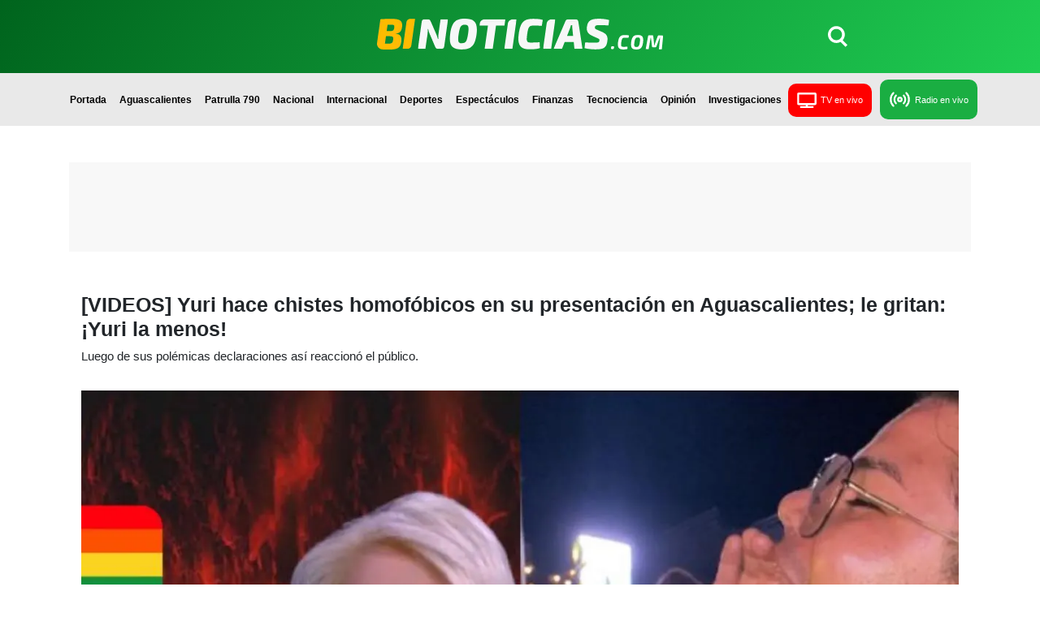

--- FILE ---
content_type: text/html; charset=utf-8
request_url: https://binoticias.com/espectaculos/videos-yuri-hace-chistes-homofobicos-en-su-presentacion-en-aguascalientes-le-gritan
body_size: 13263
content:
<!DOCTYPE html><html lang="es-MX"><head><meta charSet="utf-8"/><title>[VIDEOS] Yuri hace chistes homofóbicos en su presentación en Aguascalientes; le gritan: ¡Yuri la menos! | BI Noticias</title><meta name="author" content="Ray Macías"/><meta name="description" content="Luego de sus polémicas declaraciones así reaccionó el público."/><meta name="keywords" content="Yuri, Ruta del Vino, Lavando Ajeno, BI Noticias, Radio BI"/><meta property="og:title" content="[VIDEOS] Yuri hace chistes homofóbicos en su presentación en Aguascalientes; le gritan: ¡Yuri la menos! | BI Noticias"/><meta property="og:description" content="Luego de sus polémicas declaraciones así reaccionó el público."/><meta property="og:image" content="https://admin.binoticias.com/sites/default/files/styles/recorte_1200x800/public/field-image/2022-09/BeFunky-collage%20-%202022-09-03T081951.149.jpg?itok=Cabli682"/><meta name="viewport" content="width=device-width, initial-scale=1.0"/><link rel="icon" href="/favicon.ico"/><link rel="canonical" href="https://www.binoticias.com/espectaculos/videos-yuri-hace-chistes-homofobicos-en-su-presentacion-en-aguascalientes-le-gritan"/><script type="application/ld+json">
      {
        "@context": "http://schema.org",
        "@type": "NewsArticle",
        "isAccessibleForFree": true,
        "headline": "[VIDEOS] Yuri hace chistes homofóbicos en su presentación en Aguascalientes; le gritan: ¡Yuri la menos!",
                "image": {
      "@type": "ImageObject",
      "url": "https://admin.binoticias.com/sites/default/files/styles/recorte_1200x800/public/field-image/2022-09/BeFunky-collage%20-%202022-09-03T081951.149.jpg?itok=Cabli682",
      "width": "1200",
      "height": "800"
  },
        "author": {
            "@type": "Person",
            "name": "Redaccion",
            "url": "https://www.binoticias.com"
        },
        "publisher": {
            "@type": "Organization",
            "name": "BI Noticias",
            "url": "https://www.binoticias.com/",
            "logo": {
                "@context": "http://schema.org",
                "@type": "ImageObject",
                "url": "https://www.binoticias.com/binoticiascom-logo-sm-v2.jpg",
                "width": 1200,
                "height": 740
            }
        },
        "description": "Luego de sus polémicas declaraciones así reaccionó el público.",
        "datePublished": "2022-09-03T13:05:32+00:00",
        "dateModified": "2022-09-03T13:45:29+00:00",
        "mainEntityOfPage": "https://www.binoticias.com/espectaculos/videos-yuri-hace-chistes-homofobicos-en-su-presentacion-en-aguascalientes-le-gritan"
    }
      </script><link rel="preload" as="image" imagesrcset="/_next/image?url=https%3A%2F%2Fadmin.binoticias.com%2Fsites%2Fdefault%2Ffiles%2Fstyles%2Frecorte_1200x800%2Fpublic%2Ffield-image%2F2022-09%2FBeFunky-collage%2520-%25202022-09-03T081951.149.jpg%3Fitok%3DCabli682&amp;w=640&amp;q=75 640w, /_next/image?url=https%3A%2F%2Fadmin.binoticias.com%2Fsites%2Fdefault%2Ffiles%2Fstyles%2Frecorte_1200x800%2Fpublic%2Ffield-image%2F2022-09%2FBeFunky-collage%2520-%25202022-09-03T081951.149.jpg%3Fitok%3DCabli682&amp;w=750&amp;q=75 750w, /_next/image?url=https%3A%2F%2Fadmin.binoticias.com%2Fsites%2Fdefault%2Ffiles%2Fstyles%2Frecorte_1200x800%2Fpublic%2Ffield-image%2F2022-09%2FBeFunky-collage%2520-%25202022-09-03T081951.149.jpg%3Fitok%3DCabli682&amp;w=828&amp;q=75 828w, /_next/image?url=https%3A%2F%2Fadmin.binoticias.com%2Fsites%2Fdefault%2Ffiles%2Fstyles%2Frecorte_1200x800%2Fpublic%2Ffield-image%2F2022-09%2FBeFunky-collage%2520-%25202022-09-03T081951.149.jpg%3Fitok%3DCabli682&amp;w=1080&amp;q=75 1080w, /_next/image?url=https%3A%2F%2Fadmin.binoticias.com%2Fsites%2Fdefault%2Ffiles%2Fstyles%2Frecorte_1200x800%2Fpublic%2Ffield-image%2F2022-09%2FBeFunky-collage%2520-%25202022-09-03T081951.149.jpg%3Fitok%3DCabli682&amp;w=1200&amp;q=75 1200w, /_next/image?url=https%3A%2F%2Fadmin.binoticias.com%2Fsites%2Fdefault%2Ffiles%2Fstyles%2Frecorte_1200x800%2Fpublic%2Ffield-image%2F2022-09%2FBeFunky-collage%2520-%25202022-09-03T081951.149.jpg%3Fitok%3DCabli682&amp;w=1920&amp;q=75 1920w, /_next/image?url=https%3A%2F%2Fadmin.binoticias.com%2Fsites%2Fdefault%2Ffiles%2Fstyles%2Frecorte_1200x800%2Fpublic%2Ffield-image%2F2022-09%2FBeFunky-collage%2520-%25202022-09-03T081951.149.jpg%3Fitok%3DCabli682&amp;w=2048&amp;q=75 2048w, /_next/image?url=https%3A%2F%2Fadmin.binoticias.com%2Fsites%2Fdefault%2Ffiles%2Fstyles%2Frecorte_1200x800%2Fpublic%2Ffield-image%2F2022-09%2FBeFunky-collage%2520-%25202022-09-03T081951.149.jpg%3Fitok%3DCabli682&amp;w=3840&amp;q=75 3840w" imagesizes="100vw"/><meta name="next-head-count" content="13"/><link rel="preload" href="/_next/static/css/93d5b20c4c228d8c.css" as="style"/><link rel="stylesheet" href="/_next/static/css/93d5b20c4c228d8c.css" data-n-g=""/><link rel="preload" href="/_next/static/css/687e86d67b2333d7.css" as="style"/><link rel="stylesheet" href="/_next/static/css/687e86d67b2333d7.css" data-n-p=""/><noscript data-n-css=""></noscript><script defer="" nomodule="" src="/_next/static/chunks/polyfills-5cd94c89d3acac5f.js" type="4386354e586ebb74cdfd7200-text/javascript"></script><script src="/_next/static/chunks/webpack-3c67ae7a563786aa.js" defer="" type="4386354e586ebb74cdfd7200-text/javascript"></script><script src="/_next/static/chunks/framework-a070cbfff3c750c5.js" defer="" type="4386354e586ebb74cdfd7200-text/javascript"></script><script src="/_next/static/chunks/main-ef558cc4c27e2f83.js" defer="" type="4386354e586ebb74cdfd7200-text/javascript"></script><script src="/_next/static/chunks/pages/_app-c44d63db2d875701.js" defer="" type="4386354e586ebb74cdfd7200-text/javascript"></script><script src="/_next/static/chunks/75fc9c18-fb7f3302bfe17589.js" defer="" type="4386354e586ebb74cdfd7200-text/javascript"></script><script src="/_next/static/chunks/7200-8ada42f8477bb813.js" defer="" type="4386354e586ebb74cdfd7200-text/javascript"></script><script src="/_next/static/chunks/1351-38194255f01c9ddc.js" defer="" type="4386354e586ebb74cdfd7200-text/javascript"></script><script src="/_next/static/chunks/6352-f784ce210d717379.js" defer="" type="4386354e586ebb74cdfd7200-text/javascript"></script><script src="/_next/static/chunks/pages/espectaculos/%5Balias%5D-c7cce1ca0e06c774.js" defer="" type="4386354e586ebb74cdfd7200-text/javascript"></script><script src="/_next/static/YCcsEvHPW1lm_vGbYbK8z/_buildManifest.js" defer="" type="4386354e586ebb74cdfd7200-text/javascript"></script><script src="/_next/static/YCcsEvHPW1lm_vGbYbK8z/_ssgManifest.js" defer="" type="4386354e586ebb74cdfd7200-text/javascript"></script><script src="/_next/static/YCcsEvHPW1lm_vGbYbK8z/_middlewareManifest.js" defer="" type="4386354e586ebb74cdfd7200-text/javascript"></script></head><body><div id="__next" data-reactroot=""><div class="seccionMenu"><div id="menu-BI" class="container-fluid"><div class="container"><div class="text-center fondo-menu-bi row"><div id="espacioBiLogo"><div class="logoxx"><a href="https://www.binoticias.com/"><span style="box-sizing:border-box;display:inline-block;overflow:hidden;width:initial;height:initial;background:none;opacity:1;border:0;margin:0;padding:0;position:relative;max-width:100%"><span style="box-sizing:border-box;display:block;width:initial;height:initial;background:none;opacity:1;border:0;margin:0;padding:0;max-width:100%"><img style="display:block;max-width:100%;width:initial;height:initial;background:none;opacity:1;border:0;margin:0;padding:0" alt="" aria-hidden="true" src="data:image/svg+xml,%3csvg%20xmlns=%27http://www.w3.org/2000/svg%27%20version=%271.1%27%20width=%27353%27%20height=%2738%27/%3e"/></span><img alt="Bi Noticias" src="[data-uri]" decoding="async" data-nimg="intrinsic" class="img-fluid" style="position:absolute;top:0;left:0;bottom:0;right:0;box-sizing:border-box;padding:0;border:none;margin:auto;display:block;width:0;height:0;min-width:100%;max-width:100%;min-height:100%;max-height:100%"/><noscript><img alt="Bi Noticias" srcSet="/_next/image?url=%2Fimg%2Flogo-Bi-Noticias.png&amp;w=384&amp;q=75 1x, /_next/image?url=%2Fimg%2Flogo-Bi-Noticias.png&amp;w=750&amp;q=75 2x" src="/_next/image?url=%2Fimg%2Flogo-Bi-Noticias.png&amp;w=750&amp;q=75" decoding="async" data-nimg="intrinsic" style="position:absolute;top:0;left:0;bottom:0;right:0;box-sizing:border-box;padding:0;border:none;margin:auto;display:block;width:0;height:0;min-width:100%;max-width:100%;min-height:100%;max-height:100%" class="img-fluid" loading="lazy"/></noscript></span></a></div><div class="float-end" id="buscar-bi"><a href="#"><span><a class="nav-link" href="/buscar"> <svg xmlns="http://www.w3.org/2000/svg" width="24" height="26" viewBox="0 0 717 766"><path fill="#ffffff" d="m541 517l176 176l-72 73l-184-185c-45 25-97 39-151 39C139 620 0 481 0 310S139 0 310 0s311 139 311 310c0 80-31 153-80 207M103 310c0 115 92 207 207 207s207-92 207-207s-92-207-207-207s-207 92-207 207"></path></svg></a></span></a></div></div></div></div><div id="menu-items" class="row"><nav id="super" class="navbar navbar-expand-lg navbar-light bg-light"><div class="container-fluid"><div id="soloVerdeM"><div class="brandd"><a href="#home" class="navbar-brand"> <a href="https://www.binoticias.com/"><span style="box-sizing:border-box;display:inline-block;overflow:hidden;width:initial;height:initial;background:none;opacity:1;border:0;margin:0;padding:0;position:relative;max-width:100%"><span style="box-sizing:border-box;display:block;width:initial;height:initial;background:none;opacity:1;border:0;margin:0;padding:0;max-width:100%"><img style="display:block;max-width:100%;width:initial;height:initial;background:none;opacity:1;border:0;margin:0;padding:0" alt="" aria-hidden="true" src="data:image/svg+xml,%3csvg%20xmlns=%27http://www.w3.org/2000/svg%27%20version=%271.1%27%20width=%27215%27%20height=%2723%27/%3e"/></span><img alt="BiNoticias" src="[data-uri]" decoding="async" data-nimg="intrinsic" class="img-fluid" style="position:absolute;top:0;left:0;bottom:0;right:0;box-sizing:border-box;padding:0;border:none;margin:auto;display:block;width:0;height:0;min-width:100%;max-width:100%;min-height:100%;max-height:100%"/><noscript><img alt="BiNoticias" srcSet="/_next/image?url=%2Fimg%2Flogo-mobile.png&amp;w=256&amp;q=75 1x, /_next/image?url=%2Fimg%2Flogo-mobile.png&amp;w=640&amp;q=75 2x" src="/_next/image?url=%2Fimg%2Flogo-mobile.png&amp;w=640&amp;q=75" decoding="async" data-nimg="intrinsic" style="position:absolute;top:0;left:0;bottom:0;right:0;box-sizing:border-box;padding:0;border:none;margin:auto;display:block;width:0;height:0;min-width:100%;max-width:100%;min-height:100%;max-height:100%" class="img-fluid" loading="lazy"/></noscript></span></a></a></div></div><button aria-controls="navbarScroll" type="button" aria-label="Toggle navigation" class="navbar-toggler collapsed"><span class="navbar-toggler-icon"></span></button><div id="menuDesktop" class="mx-auto"><div class="navbar-collapse collapse" id="navbarScroll"><div class="mx-auto my-2 my-lg-0 navbar-nav navbar-nav-scroll" id="MenuColor"><a class="nav-link" href="https://www.binoticias.com/">Portada</a><a class="nav-link" href="https://www.binoticias.com/aguascalientes">Aguascalientes</a><a class="nav-link" href="https://www.binoticias.com/patrulla-790">Patrulla 790</a><a class="nav-link" href="https://www.binoticias.com/nacional">Nacional</a><a class="nav-link" href="https://www.binoticias.com/internacional">Internacional</a><a class="nav-link" href="https://www.binoticias.com/deportes">Deportes</a><a class="nav-link" href="https://www.binoticias.com/espectaculos">Espectáculos</a><a class="nav-link" href="https://www.binoticias.com/finanzas">Finanzas</a><a class="nav-link" href="https://www.binoticias.com/tecnociencia">Tecnociencia</a><a class="nav-link " href="https://www.binoticias.com/opinion">Opinión</a><a id="qatarMf" class="nav-link" href="https://www.binoticias.com/investigaciones">Investigaciones</a><a class="bi-tv nav-link" href="/tv-en-vivo"><div id="botonVideo"><button type="button" class="btn btn-primary"><span><svg xmlns="http://www.w3.org/2000/svg" width="24" height="19" viewBox="0 0 640 512"><path fill="#ffffff" d="M592 0H48A48 48 0 0 0 0 48v320a48 48 0 0 0 48 48h240v32H112a16 16 0 0 0-16 16v32a16 16 0 0 0 16 16h416a16 16 0 0 0 16-16v-32a16 16 0 0 0-16-16H352v-32h240a48 48 0 0 0 48-48V48a48 48 0 0 0-48-48m-16 352H64V64h512z"></path></svg></span> <!-- -->TV en vivo</button></div></a><a class="bi-radio nav-link" href="/radio-en-vivo"><div id="botonVideo"><button type="button" class="btn btn-primary"><span><svg xmlns="http://www.w3.org/2000/svg" width="27" height="27" viewBox="0 0 24 24"><g fill="none" stroke="#ffffff" stroke-linecap="round" stroke-linejoin="round" stroke-width="2"><circle cx="12" cy="12" r="2"></circle><path d="M16.24 7.76a6 6 0 0 1 0 8.49m-8.48-.01a6 6 0 0 1 0-8.49m11.31-2.82a10 10 0 0 1 0 14.14m-14.14 0a10 10 0 0 1 0-14.14"></path></g></svg></span> <!-- -->Radio en vivo</button></div></a></div></div></div><div id="menuMobilee" class="mx-auto"><div class="navbar-collapse collapse" id="navbarScroll"><div class="mx-auto my-2 my-lg-0 navbar-nav navbar-nav-scroll" id="MenuColor"><a id="buscarX" class="nav-link" href="https://www.binoticias.com/buscar"><i class="fas fa-search"></i> Buscar</a><a class="nav-link" href="https://www.binoticias.com/">Portada</a><a class="nav-link" href="https://www.binoticias.com/aguascalientes">Aguascalientes</a><a class="nav-link" href="https://www.binoticias.com/patrulla-790">Patrulla 790</a><a class="nav-link" href="https://www.binoticias.com/nacional">Nacional</a><a class="nav-link" href="https://www.binoticias.com/internacional">Internacional</a><a class="nav-link" href="https://www.binoticias.com/deportes">Deportes</a><a class="nav-link" href="https://www.binoticias.com/espectaculos">Espectáculos</a><a class="nav-link" href="https://www.binoticias.com/finanzas">Finanzas</a><a id="ciencia" class="nav-link borde-menu" href="https://www.binoticias.com/tecnociencia">Tecnociencia</a><a id="opi" class="nav-link borde-menu" href="https://www.binoticias.com/opinion">Opinión</a><a id="qatarIteme" class="nav-link " href="https://www.binoticias.com/investigaciones">Investigaciones</a><a class="but bi-tv nav-link" href="/tv-en-vivo"><div id="botonVideo"><button type="button" class="btn btn-primary"><span><svg xmlns="http://www.w3.org/2000/svg" width="24" height="19" viewBox="0 0 640 512"><path fill="#ffffff" d="M592 0H48A48 48 0 0 0 0 48v320a48 48 0 0 0 48 48h240v32H112a16 16 0 0 0-16 16v32a16 16 0 0 0 16 16h416a16 16 0 0 0 16-16v-32a16 16 0 0 0-16-16H352v-32h240a48 48 0 0 0 48-48V48a48 48 0 0 0-48-48m-16 352H64V64h512z"></path></svg></span> <!-- -->TV en vivo</button></div></a><a class="but bi-radio nav-link" href="/radio-en-vivo"><div id="botonVideo"><button type="button" class="btn btn-primary"><span><svg xmlns="http://www.w3.org/2000/svg" width="27" height="27" viewBox="0 0 24 24"><g fill="none" stroke="#ffffff" stroke-linecap="round" stroke-linejoin="round" stroke-width="2"><circle cx="12" cy="12" r="2"></circle><path d="M16.24 7.76a6 6 0 0 1 0 8.49m-8.48-.01a6 6 0 0 1 0-8.49m11.31-2.82a10 10 0 0 1 0 14.14m-14.14 0a10 10 0 0 1 0-14.14"></path></g></svg></span> <!-- -->Radio en vivo</button></div></a></div></div></div></div></nav></div></div><div class="container-fluid"></div></div><div class="bodyAll" id="notaCompleta"><main><div class="container"><div class="publicidad-container mxm-pub"></div></div><div class="contendedor1280 container"><div class="tituloNota"><h1 class="text-left">[VIDEOS] Yuri hace chistes homofóbicos en su presentación en Aguascalientes; le gritan: ¡Yuri la menos!</h1></div><div class="tituloDescripcionNota"><p>Luego de sus polémicas declaraciones así reaccionó el público.</p></div><div class="contendedor1280 contenedor-imagenes container"><div class=""><span style="box-sizing:border-box;display:block;overflow:hidden;width:initial;height:initial;background:none;opacity:1;border:0;margin:0;padding:0;position:relative"><span style="box-sizing:border-box;display:block;width:initial;height:initial;background:none;opacity:1;border:0;margin:0;padding:0;padding-top:66.66666666666666%"></span><img alt="Yuri en Aguascalientes" sizes="100vw" srcSet="/_next/image?url=https%3A%2F%2Fadmin.binoticias.com%2Fsites%2Fdefault%2Ffiles%2Fstyles%2Frecorte_1200x800%2Fpublic%2Ffield-image%2F2022-09%2FBeFunky-collage%2520-%25202022-09-03T081951.149.jpg%3Fitok%3DCabli682&amp;w=640&amp;q=75 640w, /_next/image?url=https%3A%2F%2Fadmin.binoticias.com%2Fsites%2Fdefault%2Ffiles%2Fstyles%2Frecorte_1200x800%2Fpublic%2Ffield-image%2F2022-09%2FBeFunky-collage%2520-%25202022-09-03T081951.149.jpg%3Fitok%3DCabli682&amp;w=750&amp;q=75 750w, /_next/image?url=https%3A%2F%2Fadmin.binoticias.com%2Fsites%2Fdefault%2Ffiles%2Fstyles%2Frecorte_1200x800%2Fpublic%2Ffield-image%2F2022-09%2FBeFunky-collage%2520-%25202022-09-03T081951.149.jpg%3Fitok%3DCabli682&amp;w=828&amp;q=75 828w, /_next/image?url=https%3A%2F%2Fadmin.binoticias.com%2Fsites%2Fdefault%2Ffiles%2Fstyles%2Frecorte_1200x800%2Fpublic%2Ffield-image%2F2022-09%2FBeFunky-collage%2520-%25202022-09-03T081951.149.jpg%3Fitok%3DCabli682&amp;w=1080&amp;q=75 1080w, /_next/image?url=https%3A%2F%2Fadmin.binoticias.com%2Fsites%2Fdefault%2Ffiles%2Fstyles%2Frecorte_1200x800%2Fpublic%2Ffield-image%2F2022-09%2FBeFunky-collage%2520-%25202022-09-03T081951.149.jpg%3Fitok%3DCabli682&amp;w=1200&amp;q=75 1200w, /_next/image?url=https%3A%2F%2Fadmin.binoticias.com%2Fsites%2Fdefault%2Ffiles%2Fstyles%2Frecorte_1200x800%2Fpublic%2Ffield-image%2F2022-09%2FBeFunky-collage%2520-%25202022-09-03T081951.149.jpg%3Fitok%3DCabli682&amp;w=1920&amp;q=75 1920w, /_next/image?url=https%3A%2F%2Fadmin.binoticias.com%2Fsites%2Fdefault%2Ffiles%2Fstyles%2Frecorte_1200x800%2Fpublic%2Ffield-image%2F2022-09%2FBeFunky-collage%2520-%25202022-09-03T081951.149.jpg%3Fitok%3DCabli682&amp;w=2048&amp;q=75 2048w, /_next/image?url=https%3A%2F%2Fadmin.binoticias.com%2Fsites%2Fdefault%2Ffiles%2Fstyles%2Frecorte_1200x800%2Fpublic%2Ffield-image%2F2022-09%2FBeFunky-collage%2520-%25202022-09-03T081951.149.jpg%3Fitok%3DCabli682&amp;w=3840&amp;q=75 3840w" src="/_next/image?url=https%3A%2F%2Fadmin.binoticias.com%2Fsites%2Fdefault%2Ffiles%2Fstyles%2Frecorte_1200x800%2Fpublic%2Ffield-image%2F2022-09%2FBeFunky-collage%2520-%25202022-09-03T081951.149.jpg%3Fitok%3DCabli682&amp;w=3840&amp;q=75" decoding="async" data-nimg="responsive" style="position:absolute;top:0;left:0;bottom:0;right:0;box-sizing:border-box;padding:0;border:none;margin:auto;display:block;width:0;height:0;min-width:100%;max-width:100%;min-height:100%;max-height:100%"/></span></div></div><div id="seccionHeaderNota" class="text-center row"><div class="col-xl-4"><div class="seccionCategoria"><a style="font-weight:bold;text-decoration:none;color:#179e3f;font-size:10px" href="/espectaculos"><h2>Espectáculos</h2></a></div></div><div class="col-xl-4"><div class="fecha"><time dateTime="1662210332000">03/09/22 01:05 pm</time></div></div><div class="col-xl-4"><div>Última actualización: <time dateTime="1662212729000">03/09/22 01:45 pm</time> | <span class="tagUser">  <!-- -->Ray Macías<!-- -->  </span></div><br/></div></div></div><div id="notaBody" class="contendedor1280 op container"><div class="row"><div id="redesSocialesFloat" class="col-xl-1 col-1"><div class="bloqueRS" style="background:transparent"><button aria-label="facebook" class="react-share__ShareButton mx-auto" style="background-color:transparent;border:none;padding:0;font:inherit;color:inherit;cursor:pointer"><svg viewBox="0 0 64 64" width="32" height="32"><circle cx="32" cy="32" r="31" fill="#3b5998"></circle><path d="M34.1,47V33.3h4.6l0.7-5.3h-5.3v-3.4c0-1.5,0.4-2.6,2.6-2.6l2.8,0v-4.8c-0.5-0.1-2.2-0.2-4.1-0.2 c-4.1,0-6.9,2.5-6.9,7V28H24v5.3h4.6V47H34.1z" fill="white"></path></svg></button><button aria-label="twitter" class="react-share__ShareButton mx-auto" style="background-color:transparent;border:none;padding:0;font:inherit;color:inherit;cursor:pointer"><svg viewBox="0 0 64 64" width="32" height="32"><circle cx="32" cy="32" r="31" fill="#00aced"></circle><path d="M48,22.1c-1.2,0.5-2.4,0.9-3.8,1c1.4-0.8,2.4-2.1,2.9-3.6c-1.3,0.8-2.7,1.3-4.2,1.6 C41.7,19.8,40,19,38.2,19c-3.6,0-6.6,2.9-6.6,6.6c0,0.5,0.1,1,0.2,1.5c-5.5-0.3-10.3-2.9-13.5-6.9c-0.6,1-0.9,2.1-0.9,3.3 c0,2.3,1.2,4.3,2.9,5.5c-1.1,0-2.1-0.3-3-0.8c0,0,0,0.1,0,0.1c0,3.2,2.3,5.8,5.3,6.4c-0.6,0.1-1.1,0.2-1.7,0.2c-0.4,0-0.8,0-1.2-0.1 c0.8,2.6,3.3,4.5,6.1,4.6c-2.2,1.8-5.1,2.8-8.2,2.8c-0.5,0-1.1,0-1.6-0.1c2.9,1.9,6.4,2.9,10.1,2.9c12.1,0,18.7-10,18.7-18.7 c0-0.3,0-0.6,0-0.8C46,24.5,47.1,23.4,48,22.1z" fill="white"></path></svg></button><button aria-label="telegram" class="react-share__ShareButton mx-auto" style="background-color:transparent;border:none;padding:0;font:inherit;color:inherit;cursor:pointer"><svg viewBox="0 0 64 64" width="32" height="32"><circle cx="32" cy="32" r="31" fill="#37aee2"></circle><path d="m45.90873,15.44335c-0.6901,-0.0281 -1.37668,0.14048 -1.96142,0.41265c-0.84989,0.32661 -8.63939,3.33986 -16.5237,6.39174c-3.9685,1.53296 -7.93349,3.06593 -10.98537,4.24067c-3.05012,1.1765 -5.34694,2.05098 -5.4681,2.09312c-0.80775,0.28096 -1.89996,0.63566 -2.82712,1.72788c-0.23354,0.27218 -0.46884,0.62161 -0.58825,1.10275c-0.11941,0.48114 -0.06673,1.09222 0.16682,1.5716c0.46533,0.96052 1.25376,1.35737 2.18443,1.71383c3.09051,0.99037 6.28638,1.93508 8.93263,2.8236c0.97632,3.44171 1.91401,6.89571 2.84116,10.34268c0.30554,0.69185 0.97105,0.94823 1.65764,0.95525l-0.00351,0.03512c0,0 0.53908,0.05268 1.06412,-0.07375c0.52679,-0.12292 1.18879,-0.42846 1.79109,-0.99212c0.662,-0.62161 2.45836,-2.38812 3.47683,-3.38552l7.6736,5.66477l0.06146,0.03512c0,0 0.84989,0.59703 2.09312,0.68132c0.62161,0.04214 1.4399,-0.07726 2.14229,-0.59176c0.70766,-0.51626 1.1765,-1.34683 1.396,-2.29506c0.65673,-2.86224 5.00979,-23.57745 5.75257,-27.00686l-0.02107,0.08077c0.51977,-1.93157 0.32837,-3.70159 -0.87096,-4.74991c-0.60054,-0.52152 -1.2924,-0.7498 -1.98425,-0.77965l0,0.00176zm-0.2072,3.29069c0.04741,0.0439 0.0439,0.0439 0.00351,0.04741c-0.01229,-0.00351 0.14048,0.2072 -0.15804,1.32576l-0.01229,0.04214l-0.00878,0.03863c-0.75858,3.50668 -5.15554,24.40802 -5.74203,26.96472c-0.08077,0.34417 -0.11414,0.31959 -0.09482,0.29852c-0.1756,-0.02634 -0.50045,-0.16506 -0.52679,-0.1756l-13.13468,-9.70175c4.4988,-4.33199 9.09945,-8.25307 13.744,-12.43229c0.8218,-0.41265 0.68483,-1.68573 -0.29852,-1.70681c-1.04305,0.24584 -1.92279,0.99564 -2.8798,1.47502c-5.49971,3.2626 -11.11882,6.13186 -16.55882,9.49279c-2.792,-0.97105 -5.57873,-1.77704 -8.15298,-2.57601c2.2336,-0.89555 4.00889,-1.55579 5.75608,-2.23009c3.05188,-1.1765 7.01687,-2.7042 10.98537,-4.24067c7.94051,-3.06944 15.92667,-6.16346 16.62028,-6.43037l0.05619,-0.02283l0.05268,-0.02283c0.19316,-0.0878 0.30378,-0.09658 0.35471,-0.10009c0,0 -0.01756,-0.05795 -0.00351,-0.04566l-0.00176,0zm-20.91715,22.0638l2.16687,1.60145c-0.93418,0.91311 -1.81743,1.77353 -2.45485,2.38812l0.28798,-3.98957" fill="white"></path></svg></button><button aria-label="whatsapp" class="react-share__ShareButton mx-auto" style="background-color:transparent;border:none;padding:0;font:inherit;color:inherit;cursor:pointer"><svg viewBox="0 0 64 64" width="32" height="32"><circle cx="32" cy="32" r="31" fill="#25D366"></circle><path d="m42.32286,33.93287c-0.5178,-0.2589 -3.04726,-1.49644 -3.52105,-1.66732c-0.4712,-0.17346 -0.81554,-0.2589 -1.15987,0.2589c-0.34175,0.51004 -1.33075,1.66474 -1.63108,2.00648c-0.30032,0.33658 -0.60064,0.36247 -1.11327,0.12945c-0.5178,-0.2589 -2.17994,-0.80259 -4.14759,-2.56312c-1.53269,-1.37217 -2.56312,-3.05503 -2.86603,-3.57283c-0.30033,-0.5178 -0.03366,-0.80259 0.22524,-1.06149c0.23301,-0.23301 0.5178,-0.59547 0.7767,-0.90616c0.25372,-0.31068 0.33657,-0.5178 0.51262,-0.85437c0.17088,-0.36246 0.08544,-0.64725 -0.04402,-0.90615c-0.12945,-0.2589 -1.15987,-2.79613 -1.58964,-3.80584c-0.41424,-1.00971 -0.84142,-0.88027 -1.15987,-0.88027c-0.29773,-0.02588 -0.64208,-0.02588 -0.98382,-0.02588c-0.34693,0 -0.90616,0.12945 -1.37736,0.62136c-0.4712,0.5178 -1.80194,1.76053 -1.80194,4.27186c0,2.51134 1.84596,4.945 2.10227,5.30747c0.2589,0.33657 3.63497,5.51458 8.80262,7.74113c1.23237,0.5178 2.1903,0.82848 2.94111,1.08738c1.23237,0.38836 2.35599,0.33657 3.24402,0.20712c0.99159,-0.15534 3.04985,-1.24272 3.47963,-2.45956c0.44013,-1.21683 0.44013,-2.22654 0.31068,-2.45955c-0.12945,-0.23301 -0.46601,-0.36247 -0.98382,-0.59548m-9.40068,12.84407l-0.02589,0c-3.05503,0 -6.08417,-0.82849 -8.72495,-2.38189l-0.62136,-0.37023l-6.47252,1.68286l1.73463,-6.29129l-0.41424,-0.64725c-1.70875,-2.71846 -2.6149,-5.85116 -2.6149,-9.07706c0,-9.39809 7.68934,-17.06155 17.15993,-17.06155c4.58253,0 8.88029,1.78642 12.11655,5.02268c3.23625,3.21036 5.02267,7.50812 5.02267,12.06476c-0.0078,9.3981 -7.69712,17.06155 -17.14699,17.06155m14.58906,-31.58846c-3.93529,-3.80584 -9.1133,-5.95471 -14.62789,-5.95471c-11.36055,0 -20.60848,9.2065 -20.61625,20.52564c0,3.61684 0.94757,7.14565 2.75211,10.26282l-2.92557,10.63564l10.93337,-2.85309c3.0136,1.63108 6.4052,2.4958 9.85634,2.49839l0.01037,0c11.36574,0 20.61884,-9.2091 20.62403,-20.53082c0,-5.48093 -2.14111,-10.64081 -6.03239,-14.51915" fill="white"></path></svg></button><button title="[VIDEOS] Yuri hace chistes homofóbicos en su presentación en Aguascalientes; le gritan: ¡Yuri la menos!" aria-label="facebookmessenger" class="react-share__ShareButton mx-auto" style="background-color:transparent;border:none;padding:0;font:inherit;color:inherit;cursor:pointer"><svg viewBox="0 0 64 64" width="32" height="32"><circle cx="32" cy="32" r="31" fill="#2196F3"></circle><path d="M 53.066406 21.871094 C 52.667969 21.339844 51.941406 21.179688 51.359375 21.496094 L 37.492188 29.058594 L 28.867188 21.660156 C 28.339844 21.207031 27.550781 21.238281 27.054688 21.730469 L 11.058594 37.726562 C 10.539062 38.25 10.542969 39.09375 11.0625 39.613281 C 11.480469 40.027344 12.121094 40.121094 12.640625 39.839844 L 26.503906 32.28125 L 35.136719 39.679688 C 35.667969 40.132812 36.457031 40.101562 36.949219 39.609375 L 52.949219 23.613281 C 53.414062 23.140625 53.464844 22.398438 53.066406 21.871094 Z M 53.066406 21.871094" fill="white"></path></svg></button></div></div><div class="notaMob col-xl-7 col-11"><div><p>Yuri se presentó este viernes en Vinícola Santa Elena, esto como parte de las últimas actividades de “La Vendimia de la Ruta del Vino 2022”.</p>

<p>Durante más de 1 hora y media del espectáculo, la cantante deleitó a sus seguidores con grandes éxitos y un show de primer nivel.</p>























</div><div class="publicidad-container-in-article"><ins class="adsbygoogle " style="display:block" data-ad-client="ca-pub-3721778749805791" data-ad-slot="4361831852" data-ad-layout="in-article" data-ad-layout-key="" data-ad-format="fluid" data-full-width-responsive="false"></ins></div><div>



<p>Sin embargo, ya a mitad del concierto, la jarocha comenzó a hacer varias declaraciones que durante años la han tenido en la polémica.</p>

<p>Recordemos que hace unas semanas se hizo viral un video donde la intérprete dice que “hay mucha escasez de hombres, pues se están yendo al monte”, es decir que los varones “se están haciendo gays”.</p>

<p>Tal cual este chiste lo replicó en su presentación en la Ruta del Vino:</p>

<p>“Hay tanta escasez de hombres ¿verdad, chicas? Tanto hombre guapo que se está yendo al monte… ¿por qué hombres tan guapos, tan bellos se están yendo al monte?</p>

<p>¿Por qué Ricky Martin y no el Coque Muñiz, por ejemplo? ¿Pues qué no nosotras no…? ¿Qué o qué?”.</p>

<p>Además, aprovechó para defenderse de las críticas&nbsp;que ha recibido por su forma de pensar:</p>

<p>“Si dices gordita eres gordofóbica, si te echaste uno eres pedofóbica, el otro día me sacaron que yo soy homofóbica, ¡ay por favor! Si estoy rodeada de gente de la comunidad, por ejemplo, mi bajista es de la comunidad, es mi sobrino y ya todos lo aceptamos como es en la familia, le gusta el arroz con popote ¿Qué le vamos a hacer?”.</p>

<p>Cabe mencionar que la mayoría de los asistentes se reían de sus “chistes”.</p>

<blockquote class="twitter-tweet">
<p dir="ltr" lang="es">Yuri y sus "chistes" homofóbicos. <a href="https://t.co/O9qg8Jh5Al">pic.twitter.com/O9qg8Jh5Al</a></p>
— Ray Macías (@raymaciasoff) <a href="https://twitter.com/raymaciasoff/status/1565928564691795968?ref_src=twsrc%5Etfw">September 3, 2022</a></blockquote>
<script async="" src="https://platform.twitter.com/widgets.js" charset="utf-8" type="4386354e586ebb74cdfd7200-text/javascript"></script>

<p style="margin-bottom:11px">Sin embargo, el cantante Pichi Macías sí alzo la voz, gritándole “¡Yuri la menos! ¡Te amamos por tus canciones, pero te odiamos por homofóbica!”.</p>

<p><iframe allow="autoplay; clipboard-write; encrypted-media; picture-in-picture; web-share" allowfullscreen="true" frameborder="0" height="314" scrolling="no" src="https://www.facebook.com/plugins/video.php?height=314&amp;href=https%3A%2F%2Fwww.facebook.com%2Fraymaciasoficial%2Fvideos%2F1107261989970132%2F&amp;show_text=false&amp;width=560&amp;t=0" style="border:none;overflow:hidden" width="560"></iframe></p>
</div><div class="temasN" id="tagss"><div class="temasNotas"> <h3>Temas</h3> </div><hr/><ul class="flex-itemsx"><li class="etiquetaF"><a href="/tag/yuri"><h4>Yuri</h4></a></li><li class="etiquetaF"><a href="/tag/ruta-del-vino"><h4>Ruta del Vino</h4></a></li><li class="etiquetaF"><a href="/tag/lavando-ajeno"><h4>Lavando Ajeno</h4></a></li><li class="etiquetaF"><a href="/tag/bi-noticias"><h4>BI Noticias</h4></a></li><li class="etiquetaF"><a href="/tag/radio-bi"><h4>Radio BI</h4></a></li></ul><hr/></div></div><div id="curvi" class="col-xl-4 col-11 offset-xl-0 offset-1"><div class="NewsletterBlock2_iframeWrapper__xJcS2"><iframe src="https://c0b09a0d.sibforms.com/serve/[base64]" frameBorder="0" scrolling="auto" allowfullscreen=""></iframe></div><div class="publicidad-container mxm-pub"></div>Cargando Minuto a Minuto...</div></div>Cargando Otras noticias...</div></main></div><footer><div class="publicidad-container mxm-pub"></div><div class="footerBi" id="radioGrupo"><div class="container"><div class=" row text-center" id="logoFooter"><div class="col-12"><a target="_blank" href="https://radiogrupo.com/"><span style="box-sizing:border-box;display:inline-block;overflow:hidden;width:initial;height:initial;background:none;opacity:1;border:0;margin:0;padding:0;position:relative;max-width:100%"><span style="box-sizing:border-box;display:block;width:initial;height:initial;background:none;opacity:1;border:0;margin:0;padding:0;max-width:100%"><img style="display:block;max-width:100%;width:initial;height:initial;background:none;opacity:1;border:0;margin:0;padding:0" alt="" aria-hidden="true" src="data:image/svg+xml,%3csvg%20xmlns=%27http://www.w3.org/2000/svg%27%20version=%271.1%27%20width=%27277%27%20height=%2747%27/%3e"/></span><img alt="Logo Radio grupo" src="[data-uri]" decoding="async" data-nimg="intrinsic" style="position:absolute;top:0;left:0;bottom:0;right:0;box-sizing:border-box;padding:0;border:none;margin:auto;display:block;width:0;height:0;min-width:100%;max-width:100%;min-height:100%;max-height:100%"/><noscript><img alt="Logo Radio grupo" srcSet="/_next/image?url=%2Fimg%2Fradio-grupo.png&amp;w=384&amp;q=75 1x, /_next/image?url=%2Fimg%2Fradio-grupo.png&amp;w=640&amp;q=75 2x" src="/_next/image?url=%2Fimg%2Fradio-grupo.png&amp;w=640&amp;q=75" decoding="async" data-nimg="intrinsic" style="position:absolute;top:0;left:0;bottom:0;right:0;box-sizing:border-box;padding:0;border:none;margin:auto;display:block;width:0;height:0;min-width:100%;max-width:100%;min-height:100%;max-height:100%" loading="lazy"/></noscript></span></a></div></div><div class="row text-center" id="iconosRadio"><div class="col-xl-2 col-4"><a target="_blank" href="/radio-en-vivo"> <span style="box-sizing:border-box;display:inline-block;overflow:hidden;width:initial;height:initial;background:none;opacity:1;border:0;margin:0;padding:0;position:relative;max-width:100%"><span style="box-sizing:border-box;display:block;width:initial;height:initial;background:none;opacity:1;border:0;margin:0;padding:0;max-width:100%"><img style="display:block;max-width:100%;width:initial;height:initial;background:none;opacity:1;border:0;margin:0;padding:0" alt="" aria-hidden="true" src="data:image/svg+xml,%3csvg%20xmlns=%27http://www.w3.org/2000/svg%27%20version=%271.1%27%20width=%27128%27%20height=%2737%27/%3e"/></span><img alt="Logo Radio BI" src="[data-uri]" decoding="async" data-nimg="intrinsic" class="img-fluid" style="position:absolute;top:0;left:0;bottom:0;right:0;box-sizing:border-box;padding:0;border:none;margin:auto;display:block;width:0;height:0;min-width:100%;max-width:100%;min-height:100%;max-height:100%"/><noscript><img alt="Logo Radio BI" srcSet="/_next/image?url=%2Fimg%2Fradio-bi.png&amp;w=128&amp;q=75 1x, /_next/image?url=%2Fimg%2Fradio-bi.png&amp;w=256&amp;q=75 2x" src="/_next/image?url=%2Fimg%2Fradio-bi.png&amp;w=256&amp;q=75" decoding="async" data-nimg="intrinsic" style="position:absolute;top:0;left:0;bottom:0;right:0;box-sizing:border-box;padding:0;border:none;margin:auto;display:block;width:0;height:0;min-width:100%;max-width:100%;min-height:100%;max-height:100%" class="img-fluid" loading="lazy"/></noscript></span></a></div><div class="col-xl-2 col-4"><a target="_blank" href="https://radiogrupo.com/uva90-5/"><span style="box-sizing:border-box;display:inline-block;overflow:hidden;width:initial;height:initial;background:none;opacity:1;border:0;margin:0;padding:0;position:relative;max-width:100%"><span style="box-sizing:border-box;display:block;width:initial;height:initial;background:none;opacity:1;border:0;margin:0;padding:0;max-width:100%"><img style="display:block;max-width:100%;width:initial;height:initial;background:none;opacity:1;border:0;margin:0;padding:0" alt="" aria-hidden="true" src="data:image/svg+xml,%3csvg%20xmlns=%27http://www.w3.org/2000/svg%27%20version=%271.1%27%20width=%2752%27%20height=%2752%27/%3e"/></span><img alt="Logo Radio Uva" src="[data-uri]" decoding="async" data-nimg="intrinsic" class="img-fluid" style="position:absolute;top:0;left:0;bottom:0;right:0;box-sizing:border-box;padding:0;border:none;margin:auto;display:block;width:0;height:0;min-width:100%;max-width:100%;min-height:100%;max-height:100%"/><noscript><img alt="Logo Radio Uva" srcSet="/_next/image?url=%2Fimg%2Fuva.png&amp;w=64&amp;q=75 1x, /_next/image?url=%2Fimg%2Fuva.png&amp;w=128&amp;q=75 2x" src="/_next/image?url=%2Fimg%2Fuva.png&amp;w=128&amp;q=75" decoding="async" data-nimg="intrinsic" style="position:absolute;top:0;left:0;bottom:0;right:0;box-sizing:border-box;padding:0;border:none;margin:auto;display:block;width:0;height:0;min-width:100%;max-width:100%;min-height:100%;max-height:100%" class="img-fluid" loading="lazy"/></noscript></span></a></div><div class="col-xl-2 col-4"><a target="_blank" href="https://radiogrupo.com/magia101/"><span style="box-sizing:border-box;display:inline-block;overflow:hidden;width:initial;height:initial;background:none;opacity:1;border:0;margin:0;padding:0;position:relative;max-width:100%"><span style="box-sizing:border-box;display:block;width:initial;height:initial;background:none;opacity:1;border:0;margin:0;padding:0;max-width:100%"><img style="display:block;max-width:100%;width:initial;height:initial;background:none;opacity:1;border:0;margin:0;padding:0" alt="" aria-hidden="true" src="data:image/svg+xml,%3csvg%20xmlns=%27http://www.w3.org/2000/svg%27%20version=%271.1%27%20width=%2773%27%20height=%2751%27/%3e"/></span><img alt="Logo Radio Magia" src="[data-uri]" decoding="async" data-nimg="intrinsic" class="img-fluid" style="position:absolute;top:0;left:0;bottom:0;right:0;box-sizing:border-box;padding:0;border:none;margin:auto;display:block;width:0;height:0;min-width:100%;max-width:100%;min-height:100%;max-height:100%"/><noscript><img alt="Logo Radio Magia" srcSet="/_next/image?url=%2Fimg%2Fmagia.png&amp;w=96&amp;q=75 1x, /_next/image?url=%2Fimg%2Fmagia.png&amp;w=256&amp;q=75 2x" src="/_next/image?url=%2Fimg%2Fmagia.png&amp;w=256&amp;q=75" decoding="async" data-nimg="intrinsic" style="position:absolute;top:0;left:0;bottom:0;right:0;box-sizing:border-box;padding:0;border:none;margin:auto;display:block;width:0;height:0;min-width:100%;max-width:100%;min-height:100%;max-height:100%" class="img-fluid" loading="lazy"/></noscript></span></a></div><div class="col-xl-2 col-4"><a target="_blank" href="https://radiogrupo.com/lainvasora98-9/"><span style="box-sizing:border-box;display:inline-block;overflow:hidden;width:initial;height:initial;background:none;opacity:1;border:0;margin:0;padding:0;position:relative;max-width:100%"><span style="box-sizing:border-box;display:block;width:initial;height:initial;background:none;opacity:1;border:0;margin:0;padding:0;max-width:100%"><img style="display:block;max-width:100%;width:initial;height:initial;background:none;opacity:1;border:0;margin:0;padding:0" alt="" aria-hidden="true" src="data:image/svg+xml,%3csvg%20xmlns=%27http://www.w3.org/2000/svg%27%20version=%271.1%27%20width=%2769%27%20height=%2750%27/%3e"/></span><img alt="Logo Radio Invasora" src="[data-uri]" decoding="async" data-nimg="intrinsic" class="img-fluid" style="position:absolute;top:0;left:0;bottom:0;right:0;box-sizing:border-box;padding:0;border:none;margin:auto;display:block;width:0;height:0;min-width:100%;max-width:100%;min-height:100%;max-height:100%"/><noscript><img alt="Logo Radio Invasora" srcSet="/_next/image?url=%2Fimg%2Finvasora.png&amp;w=96&amp;q=75 1x, /_next/image?url=%2Fimg%2Finvasora.png&amp;w=256&amp;q=75 2x" src="/_next/image?url=%2Fimg%2Finvasora.png&amp;w=256&amp;q=75" decoding="async" data-nimg="intrinsic" style="position:absolute;top:0;left:0;bottom:0;right:0;box-sizing:border-box;padding:0;border:none;margin:auto;display:block;width:0;height:0;min-width:100%;max-width:100%;min-height:100%;max-height:100%" class="img-fluid" loading="lazy"/></noscript></span></a></div><div class="col-xl-2 col-4"><a target="_blank" href="https://radiogrupo.com/lapoderosa107-7/"><span style="box-sizing:border-box;display:inline-block;overflow:hidden;width:initial;height:initial;background:none;opacity:1;border:0;margin:0;padding:0;position:relative;max-width:100%"><span style="box-sizing:border-box;display:block;width:initial;height:initial;background:none;opacity:1;border:0;margin:0;padding:0;max-width:100%"><img style="display:block;max-width:100%;width:initial;height:initial;background:none;opacity:1;border:0;margin:0;padding:0" alt="" aria-hidden="true" src="data:image/svg+xml,%3csvg%20xmlns=%27http://www.w3.org/2000/svg%27%20version=%271.1%27%20width=%2765%27%20height=%2744%27/%3e"/></span><img alt="Logo Radio Digital" src="[data-uri]" decoding="async" data-nimg="intrinsic" class="img-fluid" style="position:absolute;top:0;left:0;bottom:0;right:0;box-sizing:border-box;padding:0;border:none;margin:auto;display:block;width:0;height:0;min-width:100%;max-width:100%;min-height:100%;max-height:100%"/><noscript><img alt="Logo Radio Digital" srcSet="/_next/image?url=%2Fimg%2Fpoderosa.png&amp;w=96&amp;q=75 1x, /_next/image?url=%2Fimg%2Fpoderosa.png&amp;w=256&amp;q=75 2x" src="/_next/image?url=%2Fimg%2Fpoderosa.png&amp;w=256&amp;q=75" decoding="async" data-nimg="intrinsic" style="position:absolute;top:0;left:0;bottom:0;right:0;box-sizing:border-box;padding:0;border:none;margin:auto;display:block;width:0;height:0;min-width:100%;max-width:100%;min-height:100%;max-height:100%" class="img-fluid" loading="lazy"/></noscript></span></a></div><div class="col-xl-2 col-4"><a target="_blank" href="https://radiogrupo.com/105digital/"><span style="box-sizing:border-box;display:inline-block;overflow:hidden;width:initial;height:initial;background:none;opacity:1;border:0;margin:0;padding:0;position:relative;max-width:100%"><span style="box-sizing:border-box;display:block;width:initial;height:initial;background:none;opacity:1;border:0;margin:0;padding:0;max-width:100%"><img style="display:block;max-width:100%;width:initial;height:initial;background:none;opacity:1;border:0;margin:0;padding:0" alt="" aria-hidden="true" src="data:image/svg+xml,%3csvg%20xmlns=%27http://www.w3.org/2000/svg%27%20version=%271.1%27%20width=%2765%27%20height=%2744%27/%3e"/></span><img alt="Logo Radio Digital" src="[data-uri]" decoding="async" data-nimg="intrinsic" class="img-fluid" style="position:absolute;top:0;left:0;bottom:0;right:0;box-sizing:border-box;padding:0;border:none;margin:auto;display:block;width:0;height:0;min-width:100%;max-width:100%;min-height:100%;max-height:100%"/><noscript><img alt="Logo Radio Digital" srcSet="/_next/image?url=%2Fimg%2Fdigital.png&amp;w=96&amp;q=75 1x, /_next/image?url=%2Fimg%2Fdigital.png&amp;w=256&amp;q=75 2x" src="/_next/image?url=%2Fimg%2Fdigital.png&amp;w=256&amp;q=75" decoding="async" data-nimg="intrinsic" style="position:absolute;top:0;left:0;bottom:0;right:0;box-sizing:border-box;padding:0;border:none;margin:auto;display:block;width:0;height:0;min-width:100%;max-width:100%;min-height:100%;max-height:100%" class="img-fluid" loading="lazy"/></noscript></span></a></div></div></div></div><div class="row" id="seccionFooterVerde"><div class="col-xl-4 col-12 text-center logof"><a href="/"><span style="box-sizing:border-box;display:inline-block;overflow:hidden;width:initial;height:initial;background:none;opacity:1;border:0;margin:0;padding:0;position:relative;max-width:100%"><span style="box-sizing:border-box;display:block;width:initial;height:initial;background:none;opacity:1;border:0;margin:0;padding:0;max-width:100%"><img style="display:block;max-width:100%;width:initial;height:initial;background:none;opacity:1;border:0;margin:0;padding:0" alt="" aria-hidden="true" src="data:image/svg+xml,%3csvg%20xmlns=%27http://www.w3.org/2000/svg%27%20version=%271.1%27%20width=%27353%27%20height=%2738%27/%3e"/></span><img alt="Logo BI Noticias" src="[data-uri]" decoding="async" data-nimg="intrinsic" style="position:absolute;top:0;left:0;bottom:0;right:0;box-sizing:border-box;padding:0;border:none;margin:auto;display:block;width:0;height:0;min-width:100%;max-width:100%;min-height:100%;max-height:100%"/><noscript><img alt="Logo BI Noticias" srcSet="/_next/image?url=%2Fimg%2Flogo-Bi-Noticias.png&amp;w=384&amp;q=75 1x, /_next/image?url=%2Fimg%2Flogo-Bi-Noticias.png&amp;w=750&amp;q=75 2x" src="/_next/image?url=%2Fimg%2Flogo-Bi-Noticias.png&amp;w=750&amp;q=75" decoding="async" data-nimg="intrinsic" style="position:absolute;top:0;left:0;bottom:0;right:0;box-sizing:border-box;padding:0;border:none;margin:auto;display:block;width:0;height:0;min-width:100%;max-width:100%;min-height:100%;max-height:100%" loading="lazy"/></noscript></span></a></div><div class="col-xl-4 col-12 text-center" id="appsBI"><ul class="list-group list-group-horizontal lign-items-center"><li><a href="https://play.google.com/store/apps/details?id=com.binoticias.app&amp;hl=es_MX"><span style="box-sizing:border-box;display:inline-block;overflow:hidden;width:initial;height:initial;background:none;opacity:1;border:0;margin:0;padding:0;position:relative;max-width:100%"><span style="box-sizing:border-box;display:block;width:initial;height:initial;background:none;opacity:1;border:0;margin:0;padding:0;max-width:100%"><img style="display:block;max-width:100%;width:initial;height:initial;background:none;opacity:1;border:0;margin:0;padding:0" alt="" aria-hidden="true" src="data:image/svg+xml,%3csvg%20xmlns=%27http://www.w3.org/2000/svg%27%20version=%271.1%27%20width=%27180%27%20height=%2765%27/%3e"/></span><img alt="Logo App Store" src="[data-uri]" decoding="async" data-nimg="intrinsic" style="position:absolute;top:0;left:0;bottom:0;right:0;box-sizing:border-box;padding:0;border:none;margin:auto;display:block;width:0;height:0;min-width:100%;max-width:100%;min-height:100%;max-height:100%"/><noscript><img alt="Logo App Store" srcSet="/_next/image?url=%2Fimg%2Fapps-bi-android.png&amp;w=256&amp;q=75 1x, /_next/image?url=%2Fimg%2Fapps-bi-android.png&amp;w=384&amp;q=75 2x" src="/_next/image?url=%2Fimg%2Fapps-bi-android.png&amp;w=384&amp;q=75" decoding="async" data-nimg="intrinsic" style="position:absolute;top:0;left:0;bottom:0;right:0;box-sizing:border-box;padding:0;border:none;margin:auto;display:block;width:0;height:0;min-width:100%;max-width:100%;min-height:100%;max-height:100%" loading="lazy"/></noscript></span></a></li><li><a href="https://apps.apple.com/mx/app/bi-noticias/id1282071758"><span style="box-sizing:border-box;display:inline-block;overflow:hidden;width:initial;height:initial;background:none;opacity:1;border:0;margin:0;padding:0;position:relative;max-width:100%"><span style="box-sizing:border-box;display:block;width:initial;height:initial;background:none;opacity:1;border:0;margin:0;padding:0;max-width:100%"><img style="display:block;max-width:100%;width:initial;height:initial;background:none;opacity:1;border:0;margin:0;padding:0" alt="" aria-hidden="true" src="data:image/svg+xml,%3csvg%20xmlns=%27http://www.w3.org/2000/svg%27%20version=%271.1%27%20width=%27180%27%20height=%2765%27/%3e"/></span><img alt="Logo Play Store" src="[data-uri]" decoding="async" data-nimg="intrinsic" style="position:absolute;top:0;left:0;bottom:0;right:0;box-sizing:border-box;padding:0;border:none;margin:auto;display:block;width:0;height:0;min-width:100%;max-width:100%;min-height:100%;max-height:100%"/><noscript><img alt="Logo Play Store" srcSet="/_next/image?url=%2Fimg%2Fapps-bi-apple.png&amp;w=256&amp;q=75 1x, /_next/image?url=%2Fimg%2Fapps-bi-apple.png&amp;w=384&amp;q=75 2x" src="/_next/image?url=%2Fimg%2Fapps-bi-apple.png&amp;w=384&amp;q=75" decoding="async" data-nimg="intrinsic" style="position:absolute;top:0;left:0;bottom:0;right:0;box-sizing:border-box;padding:0;border:none;margin:auto;display:block;width:0;height:0;min-width:100%;max-width:100%;min-height:100%;max-height:100%" loading="lazy"/></noscript></span></a></li></ul></div><div class="col-xl-4 col-12 text-center" id="iconosRS"><ul class="list-group list-group-horizontal lign-items-center"><li><a href="https://www.facebook.com/BINoticiasAgs" target="_blank" rel="noreferrer"><i class="fab fa-facebook-f"><svg xmlns="http://www.w3.org/2000/svg" width="25" height="25" viewBox="0 0 24 24"><path fill="#fff" d="M12 2.04c-5.5 0-10 4.49-10 10.02c0 5 3.66 9.15 8.44 9.9v-7H7.9v-2.9h2.54V9.85c0-2.51 1.49-3.89 3.78-3.89c1.09 0 2.23.19 2.23.19v2.47h-1.26c-1.24 0-1.63.77-1.63 1.56v1.88h2.78l-.45 2.9h-2.33v7a10 10 0 0 0 8.44-9.9c0-5.53-4.5-10.02-10-10.02"></path></svg></i></a></li><li> <a href="https://www.instagram.com/binoticias/?igshid=YmMyMTA2M2Y%3D" target="_blank" rel="noreferrer"><i class="fab fa-instagram"><svg xmlns="http://www.w3.org/2000/svg" width="25" height="25" viewBox="0 0 24 24"><path fill="#fff" d="M7.8 2h8.4C19.4 2 22 4.6 22 7.8v8.4a5.8 5.8 0 0 1-5.8 5.8H7.8C4.6 22 2 19.4 2 16.2V7.8A5.8 5.8 0 0 1 7.8 2m-.2 2A3.6 3.6 0 0 0 4 7.6v8.8C4 18.39 5.61 20 7.6 20h8.8a3.6 3.6 0 0 0 3.6-3.6V7.6C20 5.61 18.39 4 16.4 4zm9.65 1.5a1.25 1.25 0 0 1 1.25 1.25A1.25 1.25 0 0 1 17.25 8A1.25 1.25 0 0 1 16 6.75a1.25 1.25 0 0 1 1.25-1.25M12 7a5 5 0 0 1 5 5a5 5 0 0 1-5 5a5 5 0 0 1-5-5a5 5 0 0 1 5-5m0 2a3 3 0 0 0-3 3a3 3 0 0 0 3 3a3 3 0 0 0 3-3a3 3 0 0 0-3-3"></path></svg></i></a></li><li><a href="https://twitter.com/BI_Noticias" target="_blank" rel="noreferrer"> <i class="fab fa-twitter"><svg xmlns="http://www.w3.org/2000/svg" width="25" height="25" viewBox="0 0 24 24"><path fill="#fff" d="M17.751 3h3.067l-6.7 7.625L22 21h-6.172l-4.833-6.293L5.464 21h-3.07l7.167-8.155L2 3h6.328l4.37 5.752zm-1.076 16.172h1.7L7.404 4.732H5.58z"></path></svg></i></a></li><li><a href="https://www.youtube.com/@binoticias" target="_blank" rel="noreferrer"> <i class="fab fa-youtube"><svg xmlns="http://www.w3.org/2000/svg" width="25" height="25" viewBox="0 0 24 24"><path fill="#fff" d="m10 15l5.19-3L10 9zm11.56-7.83c.13.47.22 1.1.28 1.9c.07.8.1 1.49.1 2.09L22 12c0 2.19-.16 3.8-.44 4.83c-.25.9-.83 1.48-1.73 1.73c-.47.13-1.33.22-2.65.28c-1.3.07-2.49.1-3.59.1L12 19c-4.19 0-6.8-.16-7.83-.44c-.9-.25-1.48-.83-1.73-1.73c-.13-.47-.22-1.1-.28-1.9c-.07-.8-.1-1.49-.1-2.09L2 12c0-2.19.16-3.8.44-4.83c.25-.9.83-1.48 1.73-1.73c.47-.13 1.33-.22 2.65-.28c1.3-.07 2.49-.1 3.59-.1L12 5c4.19 0 6.8.16 7.83.44c.9.25 1.48.83 1.73 1.73"></path></svg></i></a></li></ul></div></div><div class="row" id="legalesBI"><div class="col-12"><ul class="list-group list-group-horizontal lign-items-center"><li><a href="/solicitud-de-replica">Solicitud de Réplica</a></li><li><a href="/aviso-privacidad">Aviso de Privacidad</a></li><li><a href="/codigo-etica">Código de ética</a></li><li><a href="/programacion-bi-tv">Programación BITV</a></li><li class="ultimoItem"><a href="/programacion-radio-bi">Programación Radio BI</a></li></ul></div></div><div></div></footer></div><script id="__NEXT_DATA__" type="application/json">{"props":{"pageProps":{"node":{"jsonapi":{"version":"1.0","meta":{"links":{"self":{"href":"http://jsonapi.org/format/1.0/"}}}},"data":{"type":"node--article","id":"293be438-d9b2-4571-b71b-9fac6d49d7c4","links":{"self":{"href":"https://admin.binoticias.com/jsonapi/node/article/293be438-d9b2-4571-b71b-9fac6d49d7c4?resourceVersion=id%3A583"}},"attributes":{"drupal_internal__nid":364,"drupal_internal__vid":583,"langcode":"es","revision_timestamp":"2022-09-03T13:45:29+00:00","revision_log":null,"status":true,"title":"[VIDEOS] Yuri hace chistes homofóbicos en su presentación en Aguascalientes; le gritan: ¡Yuri la menos!","created":"2022-09-03T13:05:32+00:00","changed":"2022-09-03T13:45:29+00:00","promote":false,"sticky":false,"default_langcode":true,"revision_translation_affected":true,"metatag":null,"path":{"alias":"/espectaculos/videos-yuri-hace-chistes-homofobicos-en-su-presentacion-en-aguascalientes-le-gritan","pid":926,"langcode":"es"},"publish_on":null,"unpublish_on":null,"body":{"value":"\u003cp\u003eYuri se presentó este viernes en Vinícola Santa Elena, esto como parte de las últimas actividades de “La Vendimia de la Ruta del Vino 2022”.\u003c/p\u003e\r\n\r\n\u003cp\u003eDurante más de 1 hora y media del espectáculo, la cantante deleitó a sus seguidores con grandes éxitos y un show de primer nivel.\u003c/p\u003e\r\n\r\n\u003cp\u003eSin embargo, ya a mitad del concierto, la jarocha comenzó a hacer varias declaraciones que durante años la han tenido en la polémica.\u003c/p\u003e\r\n\r\n\u003cp\u003eRecordemos que hace unas semanas se hizo viral un video donde la intérprete dice que “hay mucha escasez de hombres, pues se están yendo al monte”, es decir que los varones “se están haciendo gays”.\u003c/p\u003e\r\n\r\n\u003cp\u003eTal cual este chiste lo replicó en su presentación en la Ruta del Vino:\u003c/p\u003e\r\n\r\n\u003cp\u003e“Hay tanta escasez de hombres ¿verdad, chicas? Tanto hombre guapo que se está yendo al monte… ¿por qué hombres tan guapos, tan bellos se están yendo al monte?\u003c/p\u003e\r\n\r\n\u003cp\u003e¿Por qué Ricky Martin y no el Coque Muñiz, por ejemplo? ¿Pues qué no nosotras no…? ¿Qué o qué?”.\u003c/p\u003e\r\n\r\n\u003cp\u003eAdemás, aprovechó para defenderse de las críticas\u0026nbsp;que ha recibido por su forma de pensar:\u003c/p\u003e\r\n\r\n\u003cp\u003e“Si dices gordita eres gordofóbica, si te echaste uno eres pedofóbica, el otro día me sacaron que yo soy homofóbica, ¡ay por favor! Si estoy rodeada de gente de la comunidad, por ejemplo, mi bajista es de la comunidad, es mi sobrino y ya todos lo aceptamos como es en la familia, le gusta el arroz con popote ¿Qué le vamos a hacer?”.\u003c/p\u003e\r\n\r\n\u003cp\u003eCabe mencionar que la mayoría de los asistentes se reían de sus “chistes”.\u003c/p\u003e\r\n\r\n\u003cblockquote class=\"twitter-tweet\"\u003e\r\n\u003cp dir=\"ltr\" lang=\"es\"\u003eYuri y sus \"chistes\" homofóbicos. \u003ca href=\"https://t.co/O9qg8Jh5Al\"\u003epic.twitter.com/O9qg8Jh5Al\u003c/a\u003e\u003c/p\u003e\r\n— Ray Macías (@raymaciasoff) \u003ca href=\"https://twitter.com/raymaciasoff/status/1565928564691795968?ref_src=twsrc%5Etfw\"\u003eSeptember 3, 2022\u003c/a\u003e\u003c/blockquote\u003e\r\n\u003cscript async src=\"https://platform.twitter.com/widgets.js\" charset=\"utf-8\"\u003e\u003c/script\u003e\r\n\r\n\u003cp style=\"margin-bottom:11px\"\u003eSin embargo, el cantante Pichi Macías sí alzo la voz, gritándole “¡Yuri la menos! ¡Te amamos por tus canciones, pero te odiamos por homofóbica!”.\u003c/p\u003e\r\n\r\n\u003cp\u003e\u003ciframe allow=\"autoplay; clipboard-write; encrypted-media; picture-in-picture; web-share\" allowfullscreen=\"true\" frameborder=\"0\" height=\"314\" scrolling=\"no\" src=\"https://www.facebook.com/plugins/video.php?height=314\u0026amp;href=https%3A%2F%2Fwww.facebook.com%2Fraymaciasoficial%2Fvideos%2F1107261989970132%2F\u0026amp;show_text=false\u0026amp;width=560\u0026amp;t=0\" style=\"border:none;overflow:hidden\" width=\"560\"\u003e\u003c/iframe\u003e\u003c/p\u003e\r\n","format":"basic_html","processed":"\u003cp\u003eYuri se presentó este viernes en Vinícola Santa Elena, esto como parte de las últimas actividades de “La Vendimia de la Ruta del Vino 2022”.\u003c/p\u003e\n\n\u003cp\u003eDurante más de 1 hora y media del espectáculo, la cantante deleitó a sus seguidores con grandes éxitos y un show de primer nivel.\u003c/p\u003e\n\n\u003cp\u003eSin embargo, ya a mitad del concierto, la jarocha comenzó a hacer varias declaraciones que durante años la han tenido en la polémica.\u003c/p\u003e\n\n\u003cp\u003eRecordemos que hace unas semanas se hizo viral un video donde la intérprete dice que “hay mucha escasez de hombres, pues se están yendo al monte”, es decir que los varones “se están haciendo gays”.\u003c/p\u003e\n\n\u003cp\u003eTal cual este chiste lo replicó en su presentación en la Ruta del Vino:\u003c/p\u003e\n\n\u003cp\u003e“Hay tanta escasez de hombres ¿verdad, chicas? Tanto hombre guapo que se está yendo al monte… ¿por qué hombres tan guapos, tan bellos se están yendo al monte?\u003c/p\u003e\n\n\u003cp\u003e¿Por qué Ricky Martin y no el Coque Muñiz, por ejemplo? ¿Pues qué no nosotras no…? ¿Qué o qué?”.\u003c/p\u003e\n\n\u003cp\u003eAdemás, aprovechó para defenderse de las críticas que ha recibido por su forma de pensar:\u003c/p\u003e\n\n\u003cp\u003e“Si dices gordita eres gordofóbica, si te echaste uno eres pedofóbica, el otro día me sacaron que yo soy homofóbica, ¡ay por favor! Si estoy rodeada de gente de la comunidad, por ejemplo, mi bajista es de la comunidad, es mi sobrino y ya todos lo aceptamos como es en la familia, le gusta el arroz con popote ¿Qué le vamos a hacer?”.\u003c/p\u003e\n\n\u003cp\u003eCabe mencionar que la mayoría de los asistentes se reían de sus “chistes”.\u003c/p\u003e\n\n\u003cblockquote class=\"twitter-tweet\"\u003e\n\u003cp dir=\"ltr\" lang=\"es\" xml:lang=\"es\" xml:lang=\"es\"\u003eYuri y sus \"chistes\" homofóbicos. \u003ca href=\"https://t.co/O9qg8Jh5Al\"\u003epic.twitter.com/O9qg8Jh5Al\u003c/a\u003e\u003c/p\u003e\n— Ray Macías (@raymaciasoff) \u003ca href=\"https://twitter.com/raymaciasoff/status/1565928564691795968?ref_src=twsrc%5Etfw\"\u003eSeptember 3, 2022\u003c/a\u003e\u003c/blockquote\u003e\n\u003cscript async=\"\" src=\"https://platform.twitter.com/widgets.js\" charset=\"utf-8\"\u003e\u003c/script\u003e\n\n\u003cp style=\"margin-bottom:11px\"\u003eSin embargo, el cantante Pichi Macías sí alzo la voz, gritándole “¡Yuri la menos! ¡Te amamos por tus canciones, pero te odiamos por homofóbica!”.\u003c/p\u003e\n\n\u003cp\u003e\u003ciframe allow=\"autoplay; clipboard-write; encrypted-media; picture-in-picture; web-share\" allowfullscreen=\"true\" frameborder=\"0\" height=\"314\" scrolling=\"no\" src=\"https://www.facebook.com/plugins/video.php?height=314\u0026amp;href=https%3A%2F%2Fwww.facebook.com%2Fraymaciasoficial%2Fvideos%2F1107261989970132%2F\u0026amp;show_text=false\u0026amp;width=560\u0026amp;t=0\" style=\"border:none;overflow:hidden\" width=\"560\"\u003e\u003c/iframe\u003e\u003c/p\u003e\n","summary":"Luego de sus polémicas declaraciones así reaccionó el público."},"field_balazo":"Yuri en Vinícola Santa Elena ","field_editor_redaccion":false,"field_keywords":"Yuri, Ruta del Vino, Lavando Ajeno, BI Noticias, Radio BI","field_retweet":null,"field_titulo_seo":"Yuri se presentó en la Vinícola Santa Elena "},"relationships":{"node_type":{"data":{"type":"node_type--node_type","id":"307ed31f-0191-42b8-b1ea-8783c7b0ab41","meta":{"drupal_internal__target_id":"article"}},"links":{"related":{"href":"https://admin.binoticias.com/jsonapi/node/article/293be438-d9b2-4571-b71b-9fac6d49d7c4/node_type?resourceVersion=id%3A583"},"self":{"href":"https://admin.binoticias.com/jsonapi/node/article/293be438-d9b2-4571-b71b-9fac6d49d7c4/relationships/node_type?resourceVersion=id%3A583"}}},"revision_uid":{"data":{"type":"user--user","id":"2b9bf42d-e3f7-49b0-b24a-e9a4eb8d4209","meta":{"drupal_internal__target_id":25}},"links":{"related":{"href":"https://admin.binoticias.com/jsonapi/node/article/293be438-d9b2-4571-b71b-9fac6d49d7c4/revision_uid?resourceVersion=id%3A583"},"self":{"href":"https://admin.binoticias.com/jsonapi/node/article/293be438-d9b2-4571-b71b-9fac6d49d7c4/relationships/revision_uid?resourceVersion=id%3A583"}}},"uid":{"data":{"type":"user--user","id":"2b9bf42d-e3f7-49b0-b24a-e9a4eb8d4209","meta":{"drupal_internal__target_id":25}},"links":{"related":{"href":"https://admin.binoticias.com/jsonapi/node/article/293be438-d9b2-4571-b71b-9fac6d49d7c4/uid?resourceVersion=id%3A583"},"self":{"href":"https://admin.binoticias.com/jsonapi/node/article/293be438-d9b2-4571-b71b-9fac6d49d7c4/relationships/uid?resourceVersion=id%3A583"}}},"field_image":{"data":{"type":"file--file","id":"51820bdc-64cf-4bd8-bbf9-ee4f61965961","meta":{"alt":"Yuri en Aguascalientes","title":"","width":3264,"height":1748,"drupal_internal__target_id":485}},"links":{"related":{"href":"https://admin.binoticias.com/jsonapi/node/article/293be438-d9b2-4571-b71b-9fac6d49d7c4/field_image?resourceVersion=id%3A583"},"self":{"href":"https://admin.binoticias.com/jsonapi/node/article/293be438-d9b2-4571-b71b-9fac6d49d7c4/relationships/field_image?resourceVersion=id%3A583"}}},"field_seccion":{"data":{"type":"taxonomy_term--seccion","id":"1d8f2706-c79a-48ad-8563-0e4f48c13321","meta":{"drupal_internal__target_id":15}},"links":{"related":{"href":"https://admin.binoticias.com/jsonapi/node/article/293be438-d9b2-4571-b71b-9fac6d49d7c4/field_seccion?resourceVersion=id%3A583"},"self":{"href":"https://admin.binoticias.com/jsonapi/node/article/293be438-d9b2-4571-b71b-9fac6d49d7c4/relationships/field_seccion?resourceVersion=id%3A583"}}},"field_tags":{"data":[{"type":"taxonomy_term--tags","id":"a9db4b5b-e228-4ad9-aaaf-e80de3b153a0","meta":{"drupal_internal__target_id":494}},{"type":"taxonomy_term--tags","id":"892bd8c1-79a5-4005-a916-6452f0e7c1b1","meta":{"drupal_internal__target_id":495}},{"type":"taxonomy_term--tags","id":"f281b1d7-83aa-4240-b878-4270c4322a41","meta":{"drupal_internal__target_id":496}},{"type":"taxonomy_term--tags","id":"9a81512a-a594-4bcf-82b9-f3b654bd4fbb","meta":{"drupal_internal__target_id":138}},{"type":"taxonomy_term--tags","id":"c89bb432-04f9-41eb-b4f4-1e89228574b6","meta":{"drupal_internal__target_id":139}}],"links":{"related":{"href":"https://admin.binoticias.com/jsonapi/node/article/293be438-d9b2-4571-b71b-9fac6d49d7c4/field_tags?resourceVersion=id%3A583"},"self":{"href":"https://admin.binoticias.com/jsonapi/node/article/293be438-d9b2-4571-b71b-9fac6d49d7c4/relationships/field_tags?resourceVersion=id%3A583"}}}}},"included":[{"type":"user--user","id":"2b9bf42d-e3f7-49b0-b24a-e9a4eb8d4209","links":{"self":{"href":"https://admin.binoticias.com/jsonapi/user/user/2b9bf42d-e3f7-49b0-b24a-e9a4eb8d4209"}},"attributes":{"display_name":"Ray Macías","drupal_internal__uid":25,"langcode":"es","preferred_langcode":"es","preferred_admin_langcode":"es","name":"Ray Macías","mail":"raymaciasoficial@gmail.com","timezone":"America/Mexico_City","status":true,"created":"2022-08-11T18:15:21+00:00","changed":"2024-06-04T16:53:04+00:00","access":"2025-11-18T01:51:38+00:00","login":"2025-11-14T21:36:31+00:00","init":"raymaciasoficial@gmail.com","default_langcode":true,"metatag":null,"path":{"alias":null,"pid":null,"langcode":"es"}},"relationships":{"roles":{"data":[{"type":"user_role--user_role","id":"64fda449-2e73-4b5b-80aa-973c92704ee8","meta":{"drupal_internal__target_id":"content_editor"}}],"links":{"related":{"href":"https://admin.binoticias.com/jsonapi/user/user/2b9bf42d-e3f7-49b0-b24a-e9a4eb8d4209/roles"},"self":{"href":"https://admin.binoticias.com/jsonapi/user/user/2b9bf42d-e3f7-49b0-b24a-e9a4eb8d4209/relationships/roles"}}},"editor_profiles":{"data":[],"links":{"related":{"href":"https://admin.binoticias.com/jsonapi/user/user/2b9bf42d-e3f7-49b0-b24a-e9a4eb8d4209/editor_profiles"},"self":{"href":"https://admin.binoticias.com/jsonapi/user/user/2b9bf42d-e3f7-49b0-b24a-e9a4eb8d4209/relationships/editor_profiles"}}},"opinador_profiles":{"data":null,"links":{"related":{"href":"https://admin.binoticias.com/jsonapi/user/user/2b9bf42d-e3f7-49b0-b24a-e9a4eb8d4209/opinador_profiles"},"self":{"href":"https://admin.binoticias.com/jsonapi/user/user/2b9bf42d-e3f7-49b0-b24a-e9a4eb8d4209/relationships/opinador_profiles"}}},"user_picture":{"data":{"type":"file--file","id":"cc047790-0eda-4278-b088-c9cdbb5dfc9f","meta":{"alt":"","title":"","width":4000,"height":6000,"drupal_internal__target_id":9819}},"links":{"related":{"href":"https://admin.binoticias.com/jsonapi/user/user/2b9bf42d-e3f7-49b0-b24a-e9a4eb8d4209/user_picture"},"self":{"href":"https://admin.binoticias.com/jsonapi/user/user/2b9bf42d-e3f7-49b0-b24a-e9a4eb8d4209/relationships/user_picture"}}}}},{"type":"file--file","id":"51820bdc-64cf-4bd8-bbf9-ee4f61965961","links":{"self":{"href":"https://admin.binoticias.com/jsonapi/file/file/51820bdc-64cf-4bd8-bbf9-ee4f61965961"}},"attributes":{"drupal_internal__fid":485,"langcode":"es","filename":"BeFunky-collage - 2022-09-03T081951.149.jpg","uri":{"value":"public://field-image/2022-09/BeFunky-collage - 2022-09-03T081951.149.jpg","url":"/sites/default/files/field-image/2022-09/BeFunky-collage%20-%202022-09-03T081951.149.jpg"},"filemime":"image/jpeg","filesize":489331,"status":true,"created":"2022-09-03T13:18:05+00:00","changed":"2022-09-03T13:38:12+00:00","image_style_uri":{"large":"https://admin.binoticias.com/sites/default/files/styles/large/public/field-image/2022-09/BeFunky-collage%20-%202022-09-03T081951.149.jpg?itok=HRE1z75I","recorte_1200x600":"https://admin.binoticias.com/sites/default/files/styles/recorte_1200x600/public/field-image/2022-09/BeFunky-collage%20-%202022-09-03T081951.149.jpg?itok=Jy_exaGF","recorte_1200x800":"https://admin.binoticias.com/sites/default/files/styles/recorte_1200x800/public/field-image/2022-09/BeFunky-collage%20-%202022-09-03T081951.149.jpg?itok=Cabli682","recorte_180x120":"https://admin.binoticias.com/sites/default/files/styles/recorte_180x120/public/field-image/2022-09/BeFunky-collage%20-%202022-09-03T081951.149.jpg?itok=MUcWpezg","recorte_280x180":"https://admin.binoticias.com/sites/default/files/styles/recorte_280x180/public/field-image/2022-09/BeFunky-collage%20-%202022-09-03T081951.149.jpg?itok=3XnlJizs","recorte_330x220":"https://admin.binoticias.com/sites/default/files/styles/recorte_330x220/public/field-image/2022-09/BeFunky-collage%20-%202022-09-03T081951.149.jpg?itok=dE0yyGUp","recorte_380x440":"https://admin.binoticias.com/sites/default/files/styles/recorte_380x440/public/field-image/2022-09/BeFunky-collage%20-%202022-09-03T081951.149.jpg?itok=8Pql4Btu","recorte_640x515":"https://admin.binoticias.com/sites/default/files/styles/recorte_640x515/public/field-image/2022-09/BeFunky-collage%20-%202022-09-03T081951.149.jpg?itok=JJ6wJkOy"}},"relationships":{"uid":{"data":{"type":"user--user","id":"2b9bf42d-e3f7-49b0-b24a-e9a4eb8d4209","meta":{"drupal_internal__target_id":25}},"links":{"related":{"href":"https://admin.binoticias.com/jsonapi/file/file/51820bdc-64cf-4bd8-bbf9-ee4f61965961/uid"},"self":{"href":"https://admin.binoticias.com/jsonapi/file/file/51820bdc-64cf-4bd8-bbf9-ee4f61965961/relationships/uid"}}}}},{"type":"taxonomy_term--tags","id":"a9db4b5b-e228-4ad9-aaaf-e80de3b153a0","links":{"self":{"href":"https://admin.binoticias.com/jsonapi/taxonomy_term/tags/a9db4b5b-e228-4ad9-aaaf-e80de3b153a0?resourceVersion=id%3A494"}},"attributes":{"drupal_internal__tid":494,"drupal_internal__revision_id":494,"langcode":"es","revision_created":"2022-09-03T04:48:38+00:00","revision_log_message":null,"status":true,"name":"Yuri","description":null,"weight":0,"changed":"2022-09-03T04:48:38+00:00","default_langcode":true,"revision_translation_affected":true,"metatag":null,"path":{"alias":"/tag/yuri","pid":882,"langcode":"es"}},"relationships":{"vid":{"data":{"type":"taxonomy_vocabulary--taxonomy_vocabulary","id":"f0d3c8ac-b128-4892-87d3-ef9a8e3139ae","meta":{"drupal_internal__target_id":"tags"}},"links":{"related":{"href":"https://admin.binoticias.com/jsonapi/taxonomy_term/tags/a9db4b5b-e228-4ad9-aaaf-e80de3b153a0/vid?resourceVersion=id%3A494"},"self":{"href":"https://admin.binoticias.com/jsonapi/taxonomy_term/tags/a9db4b5b-e228-4ad9-aaaf-e80de3b153a0/relationships/vid?resourceVersion=id%3A494"}}},"revision_user":{"data":null,"links":{"related":{"href":"https://admin.binoticias.com/jsonapi/taxonomy_term/tags/a9db4b5b-e228-4ad9-aaaf-e80de3b153a0/revision_user?resourceVersion=id%3A494"},"self":{"href":"https://admin.binoticias.com/jsonapi/taxonomy_term/tags/a9db4b5b-e228-4ad9-aaaf-e80de3b153a0/relationships/revision_user?resourceVersion=id%3A494"}}},"parent":{"data":[{"type":"taxonomy_term--tags","id":"virtual","meta":{"links":{"help":{"href":"https://www.drupal.org/docs/8/modules/json-api/core-concepts#virtual","meta":{"about":"Usage and meaning of the 'virtual' resource identifier."}}}}}],"links":{"related":{"href":"https://admin.binoticias.com/jsonapi/taxonomy_term/tags/a9db4b5b-e228-4ad9-aaaf-e80de3b153a0/parent?resourceVersion=id%3A494"},"self":{"href":"https://admin.binoticias.com/jsonapi/taxonomy_term/tags/a9db4b5b-e228-4ad9-aaaf-e80de3b153a0/relationships/parent?resourceVersion=id%3A494"}}}}},{"type":"taxonomy_term--tags","id":"892bd8c1-79a5-4005-a916-6452f0e7c1b1","links":{"self":{"href":"https://admin.binoticias.com/jsonapi/taxonomy_term/tags/892bd8c1-79a5-4005-a916-6452f0e7c1b1?resourceVersion=id%3A495"}},"attributes":{"drupal_internal__tid":495,"drupal_internal__revision_id":495,"langcode":"es","revision_created":"2022-09-03T04:48:38+00:00","revision_log_message":null,"status":true,"name":"Ruta del Vino","description":null,"weight":0,"changed":"2022-09-03T04:48:38+00:00","default_langcode":true,"revision_translation_affected":true,"metatag":null,"path":{"alias":"/tag/ruta-del-vino","pid":883,"langcode":"es"}},"relationships":{"vid":{"data":{"type":"taxonomy_vocabulary--taxonomy_vocabulary","id":"f0d3c8ac-b128-4892-87d3-ef9a8e3139ae","meta":{"drupal_internal__target_id":"tags"}},"links":{"related":{"href":"https://admin.binoticias.com/jsonapi/taxonomy_term/tags/892bd8c1-79a5-4005-a916-6452f0e7c1b1/vid?resourceVersion=id%3A495"},"self":{"href":"https://admin.binoticias.com/jsonapi/taxonomy_term/tags/892bd8c1-79a5-4005-a916-6452f0e7c1b1/relationships/vid?resourceVersion=id%3A495"}}},"revision_user":{"data":null,"links":{"related":{"href":"https://admin.binoticias.com/jsonapi/taxonomy_term/tags/892bd8c1-79a5-4005-a916-6452f0e7c1b1/revision_user?resourceVersion=id%3A495"},"self":{"href":"https://admin.binoticias.com/jsonapi/taxonomy_term/tags/892bd8c1-79a5-4005-a916-6452f0e7c1b1/relationships/revision_user?resourceVersion=id%3A495"}}},"parent":{"data":[{"type":"taxonomy_term--tags","id":"virtual","meta":{"links":{"help":{"href":"https://www.drupal.org/docs/8/modules/json-api/core-concepts#virtual","meta":{"about":"Usage and meaning of the 'virtual' resource identifier."}}}}}],"links":{"related":{"href":"https://admin.binoticias.com/jsonapi/taxonomy_term/tags/892bd8c1-79a5-4005-a916-6452f0e7c1b1/parent?resourceVersion=id%3A495"},"self":{"href":"https://admin.binoticias.com/jsonapi/taxonomy_term/tags/892bd8c1-79a5-4005-a916-6452f0e7c1b1/relationships/parent?resourceVersion=id%3A495"}}}}},{"type":"taxonomy_term--tags","id":"f281b1d7-83aa-4240-b878-4270c4322a41","links":{"self":{"href":"https://admin.binoticias.com/jsonapi/taxonomy_term/tags/f281b1d7-83aa-4240-b878-4270c4322a41?resourceVersion=id%3A496"}},"attributes":{"drupal_internal__tid":496,"drupal_internal__revision_id":496,"langcode":"es","revision_created":"2022-09-03T04:48:38+00:00","revision_log_message":null,"status":true,"name":"Lavando Ajeno","description":null,"weight":0,"changed":"2022-09-03T04:48:38+00:00","default_langcode":true,"revision_translation_affected":true,"metatag":null,"path":{"alias":"/tag/lavando-ajeno","pid":884,"langcode":"es"}},"relationships":{"vid":{"data":{"type":"taxonomy_vocabulary--taxonomy_vocabulary","id":"f0d3c8ac-b128-4892-87d3-ef9a8e3139ae","meta":{"drupal_internal__target_id":"tags"}},"links":{"related":{"href":"https://admin.binoticias.com/jsonapi/taxonomy_term/tags/f281b1d7-83aa-4240-b878-4270c4322a41/vid?resourceVersion=id%3A496"},"self":{"href":"https://admin.binoticias.com/jsonapi/taxonomy_term/tags/f281b1d7-83aa-4240-b878-4270c4322a41/relationships/vid?resourceVersion=id%3A496"}}},"revision_user":{"data":null,"links":{"related":{"href":"https://admin.binoticias.com/jsonapi/taxonomy_term/tags/f281b1d7-83aa-4240-b878-4270c4322a41/revision_user?resourceVersion=id%3A496"},"self":{"href":"https://admin.binoticias.com/jsonapi/taxonomy_term/tags/f281b1d7-83aa-4240-b878-4270c4322a41/relationships/revision_user?resourceVersion=id%3A496"}}},"parent":{"data":[{"type":"taxonomy_term--tags","id":"virtual","meta":{"links":{"help":{"href":"https://www.drupal.org/docs/8/modules/json-api/core-concepts#virtual","meta":{"about":"Usage and meaning of the 'virtual' resource identifier."}}}}}],"links":{"related":{"href":"https://admin.binoticias.com/jsonapi/taxonomy_term/tags/f281b1d7-83aa-4240-b878-4270c4322a41/parent?resourceVersion=id%3A496"},"self":{"href":"https://admin.binoticias.com/jsonapi/taxonomy_term/tags/f281b1d7-83aa-4240-b878-4270c4322a41/relationships/parent?resourceVersion=id%3A496"}}}}},{"type":"taxonomy_term--tags","id":"9a81512a-a594-4bcf-82b9-f3b654bd4fbb","links":{"self":{"href":"https://admin.binoticias.com/jsonapi/taxonomy_term/tags/9a81512a-a594-4bcf-82b9-f3b654bd4fbb?resourceVersion=id%3A138"}},"attributes":{"drupal_internal__tid":138,"drupal_internal__revision_id":138,"langcode":"es","revision_created":"2022-08-11T17:39:42+00:00","revision_log_message":null,"status":true,"name":"BI Noticias","description":null,"weight":0,"changed":"2022-08-11T17:39:42+00:00","default_langcode":true,"revision_translation_affected":true,"metatag":null,"path":{"alias":"/tag/bi-noticias","pid":376,"langcode":"es"}},"relationships":{"vid":{"data":{"type":"taxonomy_vocabulary--taxonomy_vocabulary","id":"f0d3c8ac-b128-4892-87d3-ef9a8e3139ae","meta":{"drupal_internal__target_id":"tags"}},"links":{"related":{"href":"https://admin.binoticias.com/jsonapi/taxonomy_term/tags/9a81512a-a594-4bcf-82b9-f3b654bd4fbb/vid?resourceVersion=id%3A138"},"self":{"href":"https://admin.binoticias.com/jsonapi/taxonomy_term/tags/9a81512a-a594-4bcf-82b9-f3b654bd4fbb/relationships/vid?resourceVersion=id%3A138"}}},"revision_user":{"data":null,"links":{"related":{"href":"https://admin.binoticias.com/jsonapi/taxonomy_term/tags/9a81512a-a594-4bcf-82b9-f3b654bd4fbb/revision_user?resourceVersion=id%3A138"},"self":{"href":"https://admin.binoticias.com/jsonapi/taxonomy_term/tags/9a81512a-a594-4bcf-82b9-f3b654bd4fbb/relationships/revision_user?resourceVersion=id%3A138"}}},"parent":{"data":[{"type":"taxonomy_term--tags","id":"virtual","meta":{"links":{"help":{"href":"https://www.drupal.org/docs/8/modules/json-api/core-concepts#virtual","meta":{"about":"Usage and meaning of the 'virtual' resource identifier."}}}}}],"links":{"related":{"href":"https://admin.binoticias.com/jsonapi/taxonomy_term/tags/9a81512a-a594-4bcf-82b9-f3b654bd4fbb/parent?resourceVersion=id%3A138"},"self":{"href":"https://admin.binoticias.com/jsonapi/taxonomy_term/tags/9a81512a-a594-4bcf-82b9-f3b654bd4fbb/relationships/parent?resourceVersion=id%3A138"}}}}},{"type":"taxonomy_term--tags","id":"c89bb432-04f9-41eb-b4f4-1e89228574b6","links":{"self":{"href":"https://admin.binoticias.com/jsonapi/taxonomy_term/tags/c89bb432-04f9-41eb-b4f4-1e89228574b6?resourceVersion=id%3A139"}},"attributes":{"drupal_internal__tid":139,"drupal_internal__revision_id":139,"langcode":"es","revision_created":"2022-08-11T17:39:42+00:00","revision_log_message":null,"status":true,"name":"Radio BI","description":null,"weight":0,"changed":"2022-08-11T17:39:42+00:00","default_langcode":true,"revision_translation_affected":true,"metatag":null,"path":{"alias":"/tag/radio-bi","pid":377,"langcode":"es"}},"relationships":{"vid":{"data":{"type":"taxonomy_vocabulary--taxonomy_vocabulary","id":"f0d3c8ac-b128-4892-87d3-ef9a8e3139ae","meta":{"drupal_internal__target_id":"tags"}},"links":{"related":{"href":"https://admin.binoticias.com/jsonapi/taxonomy_term/tags/c89bb432-04f9-41eb-b4f4-1e89228574b6/vid?resourceVersion=id%3A139"},"self":{"href":"https://admin.binoticias.com/jsonapi/taxonomy_term/tags/c89bb432-04f9-41eb-b4f4-1e89228574b6/relationships/vid?resourceVersion=id%3A139"}}},"revision_user":{"data":null,"links":{"related":{"href":"https://admin.binoticias.com/jsonapi/taxonomy_term/tags/c89bb432-04f9-41eb-b4f4-1e89228574b6/revision_user?resourceVersion=id%3A139"},"self":{"href":"https://admin.binoticias.com/jsonapi/taxonomy_term/tags/c89bb432-04f9-41eb-b4f4-1e89228574b6/relationships/revision_user?resourceVersion=id%3A139"}}},"parent":{"data":[{"type":"taxonomy_term--tags","id":"virtual","meta":{"links":{"help":{"href":"https://www.drupal.org/docs/8/modules/json-api/core-concepts#virtual","meta":{"about":"Usage and meaning of the 'virtual' resource identifier."}}}}}],"links":{"related":{"href":"https://admin.binoticias.com/jsonapi/taxonomy_term/tags/c89bb432-04f9-41eb-b4f4-1e89228574b6/parent?resourceVersion=id%3A139"},"self":{"href":"https://admin.binoticias.com/jsonapi/taxonomy_term/tags/c89bb432-04f9-41eb-b4f4-1e89228574b6/relationships/parent?resourceVersion=id%3A139"}}}}},{"type":"taxonomy_term--seccion","id":"1d8f2706-c79a-48ad-8563-0e4f48c13321","links":{"self":{"href":"https://admin.binoticias.com/jsonapi/taxonomy_term/seccion/1d8f2706-c79a-48ad-8563-0e4f48c13321?resourceVersion=id%3A15"}},"attributes":{"name":"Espectáculos","path":{"alias":"/espectaculos","pid":115,"langcode":"es"},"drupal_internal__tid":15,"drupal_internal__revision_id":15,"langcode":"es","revision_created":"2022-04-08T16:54:35+00:00","revision_log_message":null,"status":true,"description":null,"weight":0,"changed":"2022-04-08T16:54:35+00:00","default_langcode":true,"revision_translation_affected":true,"metatag":null},"relationships":{"vid":{"data":{"type":"taxonomy_vocabulary--taxonomy_vocabulary","id":"8a419184-4d94-4036-83c7-aed93b7b2ccc","meta":{"drupal_internal__target_id":"seccion"}},"links":{"related":{"href":"https://admin.binoticias.com/jsonapi/taxonomy_term/seccion/1d8f2706-c79a-48ad-8563-0e4f48c13321/vid?resourceVersion=id%3A15"},"self":{"href":"https://admin.binoticias.com/jsonapi/taxonomy_term/seccion/1d8f2706-c79a-48ad-8563-0e4f48c13321/relationships/vid?resourceVersion=id%3A15"}}},"revision_user":{"data":null,"links":{"related":{"href":"https://admin.binoticias.com/jsonapi/taxonomy_term/seccion/1d8f2706-c79a-48ad-8563-0e4f48c13321/revision_user?resourceVersion=id%3A15"},"self":{"href":"https://admin.binoticias.com/jsonapi/taxonomy_term/seccion/1d8f2706-c79a-48ad-8563-0e4f48c13321/relationships/revision_user?resourceVersion=id%3A15"}}},"parent":{"data":[{"type":"taxonomy_term--seccion","id":"virtual","meta":{"links":{"help":{"href":"https://www.drupal.org/docs/8/modules/json-api/core-concepts#virtual","meta":{"about":"Usage and meaning of the 'virtual' resource identifier."}}}}}],"links":{"related":{"href":"https://admin.binoticias.com/jsonapi/taxonomy_term/seccion/1d8f2706-c79a-48ad-8563-0e4f48c13321/parent?resourceVersion=id%3A15"},"self":{"href":"https://admin.binoticias.com/jsonapi/taxonomy_term/seccion/1d8f2706-c79a-48ad-8563-0e4f48c13321/relationships/parent?resourceVersion=id%3A15"}}}}}],"links":{"self":{"href":"https://admin.binoticias.com/jsonapi/node/article/293be438-d9b2-4571-b71b-9fac6d49d7c4?include=uid%2Cfield_image%2Cfield_tags%2Cfield_seccion"}}},"type":"article","amp":"\u003cp\u003eYuri se presentó este viernes en Vinícola Santa Elena, esto como parte de las últimas actividades de “La Vendimia de la Ruta del Vino 2022”.\u003c/p\u003e\n\n\u003cp\u003eDurante más de 1 hora y media del espectáculo, la cantante deleitó a sus seguidores con grandes éxitos y un show de primer nivel.\u003c/p\u003e\n\n\u003cp\u003eSin embargo, ya a mitad del concierto, la jarocha comenzó a hacer varias declaraciones que durante años la han tenido en la polémica.\u003c/p\u003e\n\n\u003cp\u003eRecordemos que hace unas semanas se hizo viral un video donde la intérprete dice que “hay mucha escasez de hombres, pues se están yendo al monte”, es decir que los varones “se están haciendo gays”.\u003c/p\u003e\n\n\u003cp\u003eTal cual este chiste lo replicó en su presentación en la Ruta del Vino:\u003c/p\u003e\n\n\u003cp\u003e“Hay tanta escasez de hombres ¿verdad, chicas? Tanto hombre guapo que se está yendo al monte… ¿por qué hombres tan guapos, tan bellos se están yendo al monte?\u003c/p\u003e\n\n\u003cp\u003e¿Por qué Ricky Martin y no el Coque Muñiz, por ejemplo? ¿Pues qué no nosotras no…? ¿Qué o qué?”.\u003c/p\u003e\n\n\u003cp\u003eAdemás, aprovechó para defenderse de las críticas\u0026nbsp;que ha recibido por su forma de pensar:\u003c/p\u003e\n\n\u003cp\u003e“Si dices gordita eres gordofóbica, si te echaste uno eres pedofóbica, el otro día me sacaron que yo soy homofóbica, ¡ay por favor! Si estoy rodeada de gente de la comunidad, por ejemplo, mi bajista es de la comunidad, es mi sobrino y ya todos lo aceptamos como es en la familia, le gusta el arroz con popote ¿Qué le vamos a hacer?”.\u003c/p\u003e\n\n\u003cp\u003eCabe mencionar que la mayoría de los asistentes se reían de sus “chistes”.\u003c/p\u003e\n\n\u003camp-twitter height=\"694\" width=\"486\" layout=\"responsive\" data-tweetid=\"1565928564691795968?ref_src=twsrc%5Etfw\"\u003e\u003c/amp-twitter\u003e\n\n\n\u003cp\u003eSin embargo, el cantante Pichi Macías sí alzo la voz, gritándole “¡Yuri la menos! ¡Te amamos por tus canciones, pero te odiamos por homofóbica!”.\u003c/p\u003e\n\n\u003cp\u003e\u003camp-facebook layout=\"responsive\" data-href=\"https://www.facebook.com/raymaciasoficial/videos/1107261989970132/\" data-embed-as=\"video\" height=\"314\" width=\"560\"\u003e\u003c/amp-facebook\u003e\u003c/p\u003e\n"},"__N_SSG":true},"page":"/espectaculos/[alias]","query":{"alias":"videos-yuri-hace-chistes-homofobicos-en-su-presentacion-en-aguascalientes-le-gritan"},"buildId":"YCcsEvHPW1lm_vGbYbK8z","isFallback":false,"gsp":true,"scriptLoader":[]}</script><script src="/cdn-cgi/scripts/7d0fa10a/cloudflare-static/rocket-loader.min.js" data-cf-settings="4386354e586ebb74cdfd7200-|49" defer></script></body></html>

--- FILE ---
content_type: text/html; charset=utf-8
request_url: https://www.google.com/recaptcha/api2/aframe
body_size: 267
content:
<!DOCTYPE HTML><html><head><meta http-equiv="content-type" content="text/html; charset=UTF-8"></head><body><script nonce="5yunErGc8CQDcOp_ozaknQ">/** Anti-fraud and anti-abuse applications only. See google.com/recaptcha */ try{var clients={'sodar':'https://pagead2.googlesyndication.com/pagead/sodar?'};window.addEventListener("message",function(a){try{if(a.source===window.parent){var b=JSON.parse(a.data);var c=clients[b['id']];if(c){var d=document.createElement('img');d.src=c+b['params']+'&rc='+(localStorage.getItem("rc::a")?sessionStorage.getItem("rc::b"):"");window.document.body.appendChild(d);sessionStorage.setItem("rc::e",parseInt(sessionStorage.getItem("rc::e")||0)+1);localStorage.setItem("rc::h",'1767993335004');}}}catch(b){}});window.parent.postMessage("_grecaptcha_ready", "*");}catch(b){}</script></body></html>

--- FILE ---
content_type: text/css; charset=UTF-8
request_url: https://binoticias.com/_next/static/css/687e86d67b2333d7.css
body_size: 1605
content:
.NewsletterBlock2_iframeWrapper__xJcS2{position:relative;width:100%;aspect-ratio:16/20}.NewsletterBlock2_iframeWrapper__xJcS2 iframe{width:100%;height:100%;border:0}@media (max-width:1600px){.NewsletterBlock2_iframeWrapper__xJcS2{aspect-ratio:4/2}}@media (max-width:1200px){.NewsletterBlock2_iframeWrapper__xJcS2{aspect-ratio:4/2}}@media (max-width:768px){.NewsletterBlock2_iframeWrapper__xJcS2{aspect-ratio:4/5}}.BlockStickyPlayer_sticky__v6aBy{position:-webkit-fixed;position:fixed;bottom:100px;right:20px;z-index:1000}.BlockStickyPlayer_size__8_5mE{width:320px;height:180px}.BlockStickyPlayer_closeBtn__bj61c{background:transparent;border:none;color:#fff;font-size:18px;cursor:pointer;margin-left:auto}.BlockStickyPlayer_header__Sr6Vs{display:flex;align-items:center;justify-content:space-between}.BlockStickyPlayer_playerIframe__nyQj1{width:300px;height:180px}@media (max-width:480px){.BlockStickyPlayer_playerIframe__nyQj1{width:220px;height:140px}}._2ILZE{position:relative;-webkit-user-select:none;-moz-user-select:none;-ms-user-select:none;user-select:none;box-sizing:border-box}._1_Dg2,._2ILZE{width:100%;height:100%;display:flex;background-color:#fff;flex-flow:column;align-items:stretch}._1_Dg2{position:fixed;top:0;left:0;right:0;bottom:0;z-index:2000;transform:scale(1);transform-origin:top center}._2qwzr{position:relative}._2qwzr,._Pfcmb{width:100%;height:100%;overflow:hidden;flex:0 1 auto}._Pfcmb{display:flex;justify-content:flex-start;align-items:flex-start;touch-action:auto}._3q7r8{background-color:#000}[data-is-not-keyboard-user=true] :focus{outline:none}._L8X8r{height:100%;width:100%;list-style:none;margin:0;padding:0;display:flex;flex-direction:row;justify-content:flex-start;align-items:flex-start;transform:translateZ(0);transition-duration:0s;transition-property:transform;transition-timing-function:linear;will-change:transform;backface-visibility:hidden}._L8X8r._or-gG{flex-direction:row-reverse}._FP5OY{cursor:grab}.isGrabbing>._FP5OY{cursor:grabbing}._1eGao{height:100%;min-width:100%;width:100%;max-width:100%}._3iVQ0{overflow:hidden}._3iVQ0,._t1897{position:relative;height:100%;width:100%;margin:0;border:0;border-image-width:0;padding:0;-webkit-user-select:none;-moz-user-select:none;-ms-user-select:none;user-select:none}._1BRif,._t1897{-o-object-fit:cover;object-fit:cover;-webkit-user-drag:none}._1BRif{position:absolute;height:100%;width:100%;top:0;left:0;right:0;bottom:0;-webkit-user-select:none;-moz-user-select:none;-ms-user-select:none;user-select:none}._1BRif._3UdL5{display:none}._1BRif:before,._t1897:before{content:"";display:block;position:absolute;width:100%;min-width:100%;height:100%;min-height:100%;top:0;left:0;right:0;bottom:0;background:#444}._3lwW_{position:absolute;display:flex;justify-content:center;align-items:center}._1zlZS{opacity:.25;pointer-events:none;cursor:not-allowed}._1R7KP{height:50px;padding:0 10px;align-items:center}._1OkCh,._1R7KP{display:flex;flex-direction:row;justify-content:center;-webkit-user-select:text;-moz-user-select:text;-ms-user-select:text;user-select:text;cursor:text}._1OkCh{width:100%;max-width:100%;max-height:100%;overflow:auto;align-items:flex-start}.__JnHV{background:#fff;font-weight:700;padding:5px;opacity:.75;height:-moz-min-content;height:min-content}._3lLfB{filter:drop-shadow(0 0 5px #888)}._14Fp5{height:100%;overflow-x:hidden;display:flex;flex-direction:row;justify-content:center;align-items:center;flex-wrap:wrap}._14Fp5._3Rfma{flex-direction:row-reverse}._1cqA3{top:50%;left:0;transform:translateY(-50%)}._2GizQ{top:50%;left:50%;transform:translate(-50%,-50%)}._2zEIf{top:50%;right:0;transform:translateY(-50%)}._lhmht{top:0;left:0}._3r4Pe,._29p_Y{top:0;left:0;right:0;margin:0 auto;width:-moz-fit-content;width:fit-content}._1oKnM{top:0;right:0}._2A4to{bottom:0;left:0}._2ljUm,._3apmu{left:0;margin:0 auto;width:-moz-fit-content;width:fit-content}._2ljUm,._3apmu,._3XvNX{bottom:0;right:0}._ZTBlf{position:relative;margin:0;border:none;padding:0;display:inline-block;-webkit-appearance:none;-moz-appearance:none;appearance:none;opacity:.75;background-color:transparent;background-position:50%;background-repeat:no-repeat;cursor:pointer;-webkit-user-select:none;-moz-user-select:none;-ms-user-select:none;user-select:none;touch-action:manipulation}._3LX_O{filter:drop-shadow(0 0 3px #888)}._ZTBlf:hover{opacity:1}@media (hover:none){._ZTBlf:hover{opacity:.75}}._lfOsC{display:flex;justify-content:center;align-items:center}._1Pekn{width:50px;height:60px}._dZ8C-{width:50px;height:50px}._20GWq{width:20px;height:20px;border-radius:50%}._3WRGR{stroke:#bbb;stroke-opacity:1;stroke-width:1px;fill:#fff}._1JHpX{height:100%;width:100%;display:flex;flex-direction:row;justify-content:center;align-items:flex-start;overflow-wrap:break-word;word-break:normal;white-space:normal;-webkit-user-select:auto;-moz-user-select:auto;-ms-user-select:auto;user-select:auto}._XQjA1{-webkit-user-select:none;-moz-user-select:none;-ms-user-select:none;user-select:none;-ms-zoom:10%;zoom:10%;font-size:10%;pointer-events:none}._XQjA1,._XQjA1 *{-webkit-text-size-adjust:none;-moz-text-size-adjust:none;text-size-adjust:none}._XQjA1>*{pointer-events:none}@media screen and (-webkit-min-device-pixel-ratio:0) and (min-resolution:0.001dpcm){._XQjA1{font-size:100%}}@-moz-document url-prefix(){._XQjA1{font-size:10%}}._2c50p{flex:0 0 10%;margin:3px 0 0;padding:0;overflow-y:hidden;overflow-x:scroll;cursor:grab;scrollbar-width:none;overflow-scrolling:auto;-webkit-overflow-scrolling:touch;-ms-scroll-chaining:none;overscroll-behavior-x:contain;-ms-overflow-style:none}.isGrabbing._2c50p{cursor:grabbing}._2c50p::-webkit-scrollbar{display:none}._-LJ2W{width:100%;height:100%;margin:0;padding:0;list-style:none;display:flex;flex-direction:row;justify-content:flex-start;align-items:flex-start}._-LJ2W._3NsOQ{flex-direction:row-reverse;justify-content:flex-end}._-cAh3{display:block;height:100%;min-width:10%;width:10%;max-width:10%;overflow:hidden;margin-right:3px;padding:0;opacity:.5;list-style:none;-webkit-user-select:none;-moz-user-select:none;-ms-user-select:none;user-select:none;-webkit-user-drag:none}._19gvi,._-cAh3:not(._19gvi):hover{opacity:1}@media (hover:none){._-cAh3:not(._19gvi):hover{opacity:.5}}

--- FILE ---
content_type: application/javascript; charset=UTF-8
request_url: https://binoticias.com/_next/static/chunks/1351-38194255f01c9ddc.js
body_size: 32486
content:
(self.webpackChunk_N_E=self.webpackChunk_N_E||[]).push([[1351],{671:function(e,t,i){"use strict";i.d(t,{N:function(){return l}});var a=i(5893),r=i(9008),n=i(1118),s=i(1749),l=function(e){e.children;var t,i=e.options,l=i.title,c=i.keywords,o=void 0===c?"":c,d=i.description,u=void 0===d?"":d,f=i.author,m=void 0===f?"":f,h=i.image,x=void 0===h?null:h,p=i.passUrl,j=void 0===p?"":p,g=window.location.origin,v="";j?v=j:(v=null===x||void 0===x||null===(t=x.image_style_uri)||void 0===t?void 0:t.recorte_1200x800)?v.includes("http")||(v=g+v):v=g+"/public/binoticiascom-logo-sm.jpg";return(0,a.jsxs)(a.Fragment,{children:[(0,a.jsxs)(r.default,{children:[(0,a.jsx)("title",{children:(0,n.lh)(l)}),m?(0,a.jsx)("meta",{name:"author",content:m}):(0,a.jsx)("meta",{name:"author",content:"Redacci\xf3n"}),u?(0,a.jsx)("meta",{name:"description",content:u}):(0,a.jsx)("meta",{name:"description",content:(0,n.lh)(l)}),o?(0,a.jsx)("meta",{name:"keywords",content:"".concat(o)}):(0,a.jsx)("meta",{name:"keywords",content:(0,n.AM)()}),(0,a.jsx)("meta",{property:"og:title",content:(0,n.lh)(l)}),u?(0,a.jsx)("meta",{property:"og:description",content:"".concat(u.replace(/\"/g,"'"))}):(0,a.jsx)("meta",{property:"og:description",content:(0,n.lh)(l)}),v&&(0,a.jsx)("meta",{property:"og:image",content:v}),(0,a.jsx)("meta",{name:"viewport",content:"width=device-width, initial-scale=1.0"}),(0,a.jsx)("link",{rel:"icon",href:"/favicon.ico"})]}),(0,a.jsx)(s.V,{})]})}},6776:function(e,t,i){"use strict";i.d(t,{I:function(){return n}});var a=i(5893),r=i(671),n=function(e){var t=e.children,i=e.options,n=i.title,s=i.keywords,l=void 0===s?"":s,c=i.description,o=void 0===c?"":c,d=i.author,u={title:n,author:void 0===d?"":d,keywords:l,description:o,image:i.image};return(0,a.jsxs)(a.Fragment,{children:[(0,a.jsx)(r.N,{options:u}),(0,a.jsx)("main",{children:t})]})}},5890:function(e,t,i){"use strict";i.d(t,{pD:function(){return c},UH:function(){return p},eC:function(){return H},dK:function(){return O},yT:function(){return I}});i(6776);var a=i(5893),r=i(682),n=i(9174),s=i(1555),l=i(1608),c=function(e){var t=e.title,i=e.summary,c=e.user,o=e.created,d=e.image,u=e.changed,f=e.section,m=e.redaccion;return(0,a.jsx)(a.Fragment,{children:(0,a.jsxs)(r.Z,{className:"contendedor1280",children:[(0,a.jsx)(n.r3,{title:t}),(0,a.jsx)(n.Ct,{summary:i}),d&&(0,a.jsx)(n.cu,{image:d}),(0,a.jsxs)(l.Z,{className:"text-center",id:"seccionHeaderNota",children:[(0,a.jsx)(s.Z,{xl:4,children:(0,a.jsx)(n.e0,{section:f,createUrl:!0})}),(0,a.jsx)(s.Z,{xl:4,children:(0,a.jsx)(n.Mt,{created:o})}),(0,a.jsxs)(s.Z,{xl:4,children:[(0,a.jsxs)("div",{children:["\xdaltima actualizaci\xf3n: ",(0,a.jsx)(n.eQ,{changed:u}),"\xa0|\xa0",m?(0,a.jsx)(n.qg,{}):(0,a.jsx)(n.A2,{user:c})]}),(0,a.jsx)("br",{})]})]})]})})},o=i(4962),d=(i(3256),i(9135)),u=i(5697),f=i.n(u),m=function(e){var t=e.images;return(0,a.jsx)("amp-carousel",{id:"custom-button",width:"400",height:"300",layout:"responsive",type:"slides",delay:"2000","aria-label":"Carousel of images",children:t.map((function(e){return(0,a.jsx)("amp-img",{src:e.srcAMP,width:"1200",height:"600",layout:"responsive",alt:e.alt},e.src)}))})};m.propTypes={images:f().arrayOf(f().object)};var h=function(e){var t=e.images,i=[],r=(0,d.useAmp)();return t.forEach((function(e){var t,a,r,n,s,l;i.push({src:(null===e||void 0===e||null===(t=e.image_style_uri)||void 0===t?void 0:t.recorte_1200x800)?e.image_style_uri.recorte_1200x800:"",srcAMP:(null===e||void 0===e||null===(a=e.image_style_uri)||void 0===a?void 0:a.recorte_1200x800)?e.image_style_uri.recorte_1200x800:"",alt:e.alt?e.alt:"",srcset:"".concat((null===e||void 0===e||null===(r=e.image_style_uri)||void 0===r?void 0:r.recorte_330x220)?e.image_style_uri.recorte_330x220:""," 400w, ").concat((null===e||void 0===e||null===(n=e.image_style_uri)||void 0===n?void 0:n.recorte_1200x800)?e.image_style_uri.recorte_1200x800:""," 700w, ").concat((null===e||void 0===e||null===(s=e.image_style_uri)||void 0===s?void 0:s.recorte_1200x800)?e.image_style_uri.recorte_1200x800:""," 1000w"),sizes:"(max-width: 1000px) 400px, (max-width: 2000px) 700px, 1000px",thumbnail:(null===e||void 0===e||null===(l=e.image_style_uri)||void 0===l?void 0:l.recorte_180x120)?e.image_style_uri.recorte_180x120:""})})),(0,a.jsx)(a.Fragment,{children:r?(0,a.jsx)(m,{images:i}):(0,a.jsx)(o.Z,{images:i,hasCaptions:"bottom",hasThumbnails:!1,hasMediaButton:!1})})},x=i(361),p=function(e){var t=e.title,i=e.summary,c=e.user,o=e.created,d=e.images,u=e.changed,f=e.section,m=e.redaccion;return(0,a.jsx)(a.Fragment,{children:(0,a.jsxs)(r.Z,{className:"contendedor1280",children:[(0,a.jsx)(n.r3,{title:t}),(0,a.jsx)(n.Ct,{summary:i}),d.length>0&&(0,a.jsx)(h,{images:d}),(0,a.jsxs)(l.Z,{className:"text-center",id:"seccionHeaderNota",children:[(0,a.jsx)(s.Z,{xl:4,children:(0,a.jsx)(n.Mt,{created:o})}),(0,a.jsxs)(s.Z,{xl:4,children:["\xdaltima actualizaci\xf3n:",(0,a.jsx)(n.eQ,{changed:u}),"\xa0|\xa0",m?(0,a.jsx)(x.q,{}):(0,a.jsx)(n.A2,{user:c})]}),(0,a.jsx)(s.Z,{xl:4,children:(0,a.jsx)(n.e0,{section:f,createUrl:!0})})]})]})})},j=i(5675),g=i(1664),v=i(6573),_=i(1020),b=function(e){var t,i,r=e.opinador,n=null===(t=r.field_facebook)||void 0===t?void 0:t.uri;null===(i=r.field_facebook)||void 0===i||i.title;return(0,a.jsx)(a.Fragment,{children:n&&(0,a.jsx)(g.default,{href:n,passHref:!0,children:(0,a.jsxs)("a",{children:[" ",(0,a.jsxs)(v.Z,{url:"",quote:"",className:"mx-auto",children:[" ",(0,a.jsx)(_.Z,{size:32,round:!0})]})]})})})},y=i(6616),N=i(7385),w=function(e){var t,i,r=e.opinador,n=null===(t=r.field_twitter)||void 0===t?void 0:t.uri;null===(i=r.field_twitter)||void 0===i||i.title;return(0,a.jsx)(a.Fragment,{children:n&&(0,a.jsx)(g.default,{href:n,passHref:!0,children:(0,a.jsxs)("a",{children:["    ",(0,a.jsx)(y.Z,{url:"",className:"mx-auto",children:(0,a.jsx)(N.Z,{size:32,round:!0})})]})})})},k=i(5879),Z=i(7294),S=function(e){var t=e.image;return(0,a.jsx)(a.Fragment,{children:(null===t||void 0===t?void 0:t.image_style_uri.large)&&(0,a.jsx)("amp-img",{src:t.image_style_uri.large,width:200,height:200,alt:t.alt,children:(0,a.jsx)("div",{children:"offline"})})})};S.propTypes={image:u.PropTypes.object};var H=function(e){var t,i,s=e.title,l=e.summary,c=e.author,o=e.created,u=(e.redaccion,(0,d.useAmp)()),f=c.opinador,m=null===f||void 0===f?void 0:f.image;return(0,a.jsx)(a.Fragment,{children:(0,a.jsx)(r.Z,{fluid:!0,id:"masterOpinador",children:(0,a.jsxs)(r.Z,{className:"contendedor1280",id:"seccionOpinion",children:[(0,a.jsx)(n.r3,{title:s}),(null===m||void 0===m||null===(t=m.image_style_uri)||void 0===t?void 0:t.large)&&!u&&(0,a.jsx)(j.default,{src:m.image_style_uri.large,alt:m.alt,width:180,height:180,layout:"responsive",className:"img-fluid"}),(null===m||void 0===m||null===(i=m.image_style_uri)||void 0===i?void 0:i.large)&&u&&(0,a.jsx)(S,{image:m}),(0,a.jsx)(n.Ct,{summary:l}),(0,a.jsx)("p",{className:"OpinadorNombre",children:f&&(0,a.jsx)(k._,{opinador:f})}),(0,a.jsx)(n.gW,{created:o}),(0,a.jsxs)("div",{className:"headerOpinionT",children:[(0,a.jsx)("p",{className:"rsO",children:f&&(0,a.jsx)(b,{opinador:f})}),(0,a.jsx)("p",{className:"rsO",children:f&&(0,a.jsx)(w,{opinador:f})})]})]})})})},M=function(e){var t=e.children,i=(0,Z.useState)(!1),r=i[0],n=i[1];return(0,Z.useEffect)((function(){n(!0)}),[]),(0,a.jsx)(a.Fragment,{children:r?t:null})},C=i(1489),E=function(e){var t=e.embed,i="";if(t){var r=t.match(/\<iframe.+src\=(?:\"|\')(.+?)(?:\"|\')(?:.+?)\>/);2==r.length&&(i=r[1])}return(0,a.jsx)(a.Fragment,{children:i&&(0,a.jsx)("amp-iframe",{width:"320",height:"120",title:"Test",layout:"responsive",sandbox:"allow-scripts allow-same-origin allow-popups",frameborder:"0",src:i})})};E.propTypes={embed:u.PropTypes.string};var F=i(3156),O=function(e){var t=e.title,i=e.summary,s=e.user,l=e.created,c=e.changed,o=e.section,u=e.embed,f=e.video,m=e.podcast,h=e.image,p=e.redaccion,j=(0,d.useAmp)();return(0,a.jsxs)(a.Fragment,{children:[(0,a.jsxs)(r.Z,{className:"contenedor1280",children:[(0,a.jsx)(n.r3,{title:t}),(0,a.jsx)(n.Ct,{summary:i}),u?j?(0,a.jsx)(F.Z,{image:h}):(0,a.jsx)(M,{children:(0,a.jsx)(C.Z,{html:u})}):f?(0,a.jsx)(n.bM,{youtube:f}):"",(0,a.jsxs)("div",{children:[(0,a.jsx)("br",{}),(0,a.jsx)(n.Mt,{created:l}),"\xdaltima actualizaci\xf3n:",(0,a.jsx)(n.eQ,{changed:c}),"\xa0|\xa0",p?(0,a.jsx)(x.q,{}):(0,a.jsx)(n.A2,{user:s})]}),(0,a.jsx)(n.e0,{section:o,createUrl:!0}),(0,a.jsx)(n.oB,{section:m,createUrl:!0})]}),u&&j&&h&&(0,a.jsxs)(a.Fragment,{children:[(0,a.jsx)("br",{}),(0,a.jsx)(E,{embed:u})]})]})},I=function(e){var t=e.title,i=e.summary,s=e.user,l=e.created,c=e.video,o=e.changed,d=e.section,u=e.redaccion;return(0,a.jsx)(a.Fragment,{children:(0,a.jsxs)(r.Z,{className:"contendedor1280",children:[(0,a.jsx)(n.r3,{title:t}),(0,a.jsx)(n.Ct,{summary:i}),c&&(0,a.jsx)(n.bM,{youtube:c}),(0,a.jsxs)("div",{children:[(0,a.jsx)(n.Mt,{created:l}),"\xdaltima actualizaci\xf3n:",(0,a.jsx)(n.eQ,{changed:o}),"\xa0|\xa0",u?(0,a.jsx)(x.q,{}):(0,a.jsx)(n.A2,{user:s})]}),(0,a.jsx)(n.e0,{section:d,createUrl:!0})]})})}},1749:function(e,t,i){"use strict";i.d(t,{V:function(){return l}});var a=i(5893),r=i(9008),n=i(1163),s=i(1118),l=function(){var e=(0,n.useRouter)(),t=((0,s.CS)("")+("/"===e.asPath?"":e.asPath)).split("?")[0];return(0,a.jsx)(r.default,{children:(0,a.jsx)("link",{rel:"canonical",href:t})})}},4376:function(e,t,i){"use strict";i.d(t,{F:function(){return c}});var a=i(5893),r=i(5675),n=i(4803),s=i.n(n),l=i(1664),c=function(e){var t,i=e.node,n=i.image,c=i.path,o=i.title,d=i.created;i.type;return(0,a.jsxs)("div",{className:"seccionesHome",children:[(null===n||void 0===n||null===(t=n.image_style_uri)||void 0===t?void 0:t.recorte_280x180)&&(0,a.jsx)(a.Fragment,{children:c&&c.alias?(0,a.jsx)(l.default,{href:c.alias,passHref:!0,children:(0,a.jsx)("a",{children:(0,a.jsx)(r.default,{src:n.image_style_uri.recorte_280x180,alt:n.alt,width:330,height:220,layout:"responsive"})})}):(0,a.jsx)(r.default,{src:n.image_style_uri.recorte_280x180,alt:n.alt,width:330,height:220,layout:"responsive"})}),(0,a.jsxs)("p",{className:"tituosCategoriasNota",children:[(0,a.jsx)(s(),{date:d,format:"LL"})," "]}),c&&c.alias&&(0,a.jsxs)("p",{className:"tituloNota",children:[" ",(0,a.jsx)(l.default,{href:c.alias,passHref:!0,children:(0,a.jsx)("a",{children:o})})," "]})]})}},7637:function(e,t,i){"use strict";i.d(t,{G:function(){return l}});var a=i(5893),r=i(5675),n=i(1664),s=i(4446),l=function(e){var t,i=e.node,l=i.image,c=i.path,o=i.title,d=(i.created,i.term),u=i.summary;return(0,a.jsxs)("div",{className:"seccionesHome",children:[(null===l||void 0===l||null===(t=l.image_style_uri)||void 0===t?void 0:t.recorte_280x180)&&(0,a.jsx)(a.Fragment,{children:(null===i||void 0===i?void 0:i.path)?(0,a.jsx)(n.default,{href:i.path.alias,passHref:!0,children:(0,a.jsxs)("a",{children:[(0,a.jsx)(s.T,{type:i.type}),(0,a.jsx)(r.default,{src:l.image_style_uri.recorte_280x180,alt:l.alt,width:280,height:180,layout:"responsive"})]})}):(0,a.jsx)(r.default,{src:l.image_style_uri.recorte_280x180,alt:l.alt,width:280,height:180,layout:"responsive"})}),(null===d||void 0===d?void 0:d.path)&&(0,a.jsx)("div",{className:"tituosCategoriasNota",children:(0,a.jsx)(n.default,{href:d.path.alias,passHref:!0,children:(0,a.jsx)("a",{children:d.name})})}),c&&(0,a.jsx)("div",{className:"tituloNota",children:(0,a.jsx)(n.default,{href:c.alias,passHref:!0,children:(0,a.jsx)("a",{children:o})})}),u&&(0,a.jsx)("p",{children:u})]})}},5409:function(e,t,i){"use strict";i.d(t,{Y:function(){return l}});var a=i(5893),r=i(1163),n=i(682),s=i(8142),l=function(){(0,r.useRouter)();var e=(0,r.useRouter)().pathname;"/opinador/[alias]"!=e&&"/tag/[alias]"!=e||[].push(0);return(0,a.jsx)(n.Z,{children:(0,a.jsx)(s.v,{slotMobile:"8010123121",slotDesktop:"6621712429",styleMobile:{display:"inline-block",width:320,height:100},styleDesktop:{display:"inline-block",width:728,height:90}})})}},6707:function(e,t,i){"use strict";i.d(t,{c:function(){return c}});var a=i(5893),r=i(1664),n=i(7452),s=i(5421),l=i(7605),c=function(){return(0,a.jsxs)(a.Fragment,{children:[(0,a.jsx)(n.Hx,{}),(0,a.jsx)(s.p,{}),(0,a.jsx)("div",{className:"row",id:"legalesBI",children:(0,a.jsx)("div",{className:"col-12",children:(0,a.jsxs)("ul",{className:"list-group list-group-horizontal lign-items-center",children:[(0,a.jsx)("li",{children:(0,a.jsx)(r.default,{href:"/solicitud-de-replica",passHref:!0,children:(0,a.jsx)("a",{children:"Solicitud de R\xe9plica"})})}),(0,a.jsx)("li",{children:(0,a.jsx)(r.default,{href:"/aviso-privacidad",passHref:!0,children:(0,a.jsx)("a",{children:"Aviso de Privacidad"})})}),(0,a.jsx)("li",{children:(0,a.jsx)(r.default,{href:"/codigo-etica",passHref:!0,children:(0,a.jsx)("a",{children:"C\xf3digo de \xe9tica"})})}),(0,a.jsx)("li",{children:(0,a.jsx)(r.default,{href:"/programacion-bi-tv",passHref:!0,children:(0,a.jsx)("a",{children:"Programaci\xf3n BITV"})})}),(0,a.jsx)("li",{className:"ultimoItem",children:(0,a.jsx)(r.default,{href:"/programacion-radio-bi",passHref:!0,children:(0,a.jsx)("a",{children:"Programaci\xf3n Radio BI"})})})]})})}),(0,a.jsx)(l.zs,{})]})}},4914:function(e,t,i){"use strict";i.d(t,{V:function(){return o}});var a=i(5893),r=i(1163),n=i(7294),s=i(1315),l=i(5313),c=i(8412),o=function(){var e=(0,l.Sp)(),t=(0,n.useContext)(s.H),i=t.searchValue,o=t.setSearchValue,d=(0,n.useState)(i.term),u=d[0],f=d[1],m=(0,n.useState)(" "),h=m[0],x=m[1],p=(0,c.r)().searchResult.term,j=function(){var t=u.trim();t.length<e?x("Intente una busqueda mayor a ".concat(e," caracteres.")):(f(t),t!=i.term?(x(" "),o({term:t,visible:!1})):x("Intente una busqueda distinta"))},g=(0,r.useRouter)();return(0,n.useEffect)((function(){var e=g.query.term;e&&(f(e),o({term:e,visible:!1}),j(),x(""))}),[]),(0,n.useEffect)((function(){p.length>0&&f(p)}),[]),(0,a.jsx)(s.H.Provider,{value:{searchValue:i,setSearchValue:o},children:(0,a.jsxs)("form",{onSubmit:function(e){e.preventDefault(),j()},children:[(0,a.jsxs)("div",{className:"input-group mb-3 mt-3",children:[(0,a.jsx)("input",{type:"text",className:"form-control",placeholder:"Introduzca un t\xe9rmino a buscar","aria-label":"Introduzca un t\xe9rmino a buscar","aria-describedby":"button-addon2",value:u,onChange:function(e){f(e.target.value)},disabled:!i.visible}),i.visible&&(0,a.jsx)("button",{className:"btn btn-outline-primary",type:"button",onClick:function(e){j()},id:"button-addon2",children:"Buscar"})]}),(0,a.jsx)("div",{className:"text-danger",children:h})]})})}},6321:function(e,t,i){"use strict";i.d(t,{M:function(){return S}});var a=i(5893),r=i(7294),n=i(6819),s=i(9018),l=i(682),c=i(1555),o=i(1608),d=i(5675),u=i(1664),f=i(6212),m=i(7346),h=i(5005),x=function(){var e=(0,r.useState)(!1),t=(e[0],e[1]);return(0,a.jsx)("div",{id:"botonVideo",children:(0,a.jsxs)(h.Z,{onClick:function(){return t(!0)},children:[(0,a.jsx)("span",{children:(0,a.jsx)("svg",{xmlns:"http://www.w3.org/2000/svg",width:"24",height:"19",viewBox:"0 0 640 512",children:(0,a.jsx)("path",{fill:"#ffffff",d:"M592 0H48A48 48 0 0 0 0 48v320a48 48 0 0 0 48 48h240v32H112a16 16 0 0 0-16 16v32a16 16 0 0 0 16 16h416a16 16 0 0 0 16-16v-32a16 16 0 0 0-16-16H352v-32h240a48 48 0 0 0 48-48V48a48 48 0 0 0-48-48m-16 352H64V64h512z"})})})," ","TV en vivo"]})})},p=function(){var e=(0,r.useState)(!1),t=(e[0],e[1]);return(0,a.jsx)("div",{id:"botonVideo",children:(0,a.jsxs)(h.Z,{onClick:function(){return t(!0)},children:[(0,a.jsx)("span",{children:(0,a.jsx)("svg",{xmlns:"http://www.w3.org/2000/svg",width:"27",height:"27",viewBox:"0 0 24 24",children:(0,a.jsxs)("g",{fill:"none",stroke:"#ffffff",strokeLinecap:"round",strokeLinejoin:"round",strokeWidth:"2",children:[(0,a.jsx)("circle",{cx:"12",cy:"12",r:"2"}),(0,a.jsx)("path",{d:"M16.24 7.76a6 6 0 0 1 0 8.49m-8.48-.01a6 6 0 0 1 0-8.49m11.31-2.82a10 10 0 0 1 0 14.14m-14.14 0a10 10 0 0 1 0-14.14"})]})})})," ","Radio en vivo"]})})},j=i(1163),g=i(5313),v=i(1315),_=i(4914),b=i(7637);function y(e,t){(null==t||t>e.length)&&(t=e.length);for(var i=0,a=new Array(t);i<t;i++)a[i]=e[i];return a}function N(e,t,i){return t in e?Object.defineProperty(e,t,{value:i,enumerable:!0,configurable:!0,writable:!0}):e[t]=i,e}function w(e){for(var t=1;t<arguments.length;t++){var i=null!=arguments[t]?arguments[t]:{},a=Object.keys(i);"function"===typeof Object.getOwnPropertySymbols&&(a=a.concat(Object.getOwnPropertySymbols(i).filter((function(e){return Object.getOwnPropertyDescriptor(i,e).enumerable})))),a.forEach((function(t){N(e,t,i[t])}))}return e}function k(e){return function(e){if(Array.isArray(e))return y(e)}(e)||function(e){if("undefined"!==typeof Symbol&&null!=e[Symbol.iterator]||null!=e["@@iterator"])return Array.from(e)}(e)||function(e,t){if(!e)return;if("string"===typeof e)return y(e,t);var i=Object.prototype.toString.call(e).slice(8,-1);"Object"===i&&e.constructor&&(i=e.constructor.name);if("Map"===i||"Set"===i)return Array.from(i);if("Arguments"===i||/^(?:Ui|I)nt(?:8|16|32)(?:Clamped)?Array$/.test(i))return y(e,t)}(e)||function(){throw new TypeError("Invalid attempt to spread non-iterable instance.\\nIn order to be iterable, non-array objects must have a [Symbol.iterator]() method.")}()}var Z=function(e){var t=e.title,i=(0,r.useContext)(v.H),n=i.searchValue,s=i.setSearchValue,l=n.term,c=(0,r.useState)([]),o=c[0],d=c[1],u=(0,r.useState)(""),f=u[0],m=u[1],h=(0,r.useState)(""),x=(h[0],h[1]),p=(0,r.useState)(!1),_=p[0],y=p[1],N=(0,r.useState)(!1),Z=N[0],S=N[1],H=(0,r.useState)(0),M=H[0],C=H[1],E=(0,r.useRef)(l),F=(0,j.useRouter)();(0,r.useEffect)((function(){0!=l.length&&(E.current=l,y(!1),S(!0),(0,g.qi)(f).then((function(e){if(null!=e){var t=(0,g.zw)(e);e.links.next?(x(e.links.next.href),y(!0),s(w({},n,{visible:!0}))):x(""),d((function(e){return k(e).concat(k(t))})),C(e.meta.count)}S(!1)})).catch((function(e){y(!1),S(!1),s(w({},n,{visible:!0}))})).finally((function(){s(w({},n,{visible:!0}))})))}),[f]),(0,r.useEffect)((function(){0!=l.length&&E.current!=l&&(d([]),C(0),m((0,g.Vl)("/jsonapi/index/index_for_next_search?filter[fulltext]=".concat(l,"&include=field_image,field_seccion&fields[node--article]=title,path,body,field_image,created,field_seccion&fields[node--opinion]=title,path,body,field_image,created,field_seccion&fields[node--galeria]=title,path,body,field_image,created,field_seccion&fields[node--video]=title,path,body,field_image,created,field_seccion&fields[node--podcast]=title,path,body,field_image,created,field_seccion&fields[taxonomy_term--seccion]=name,path&fields[file--file]=uri,image_style_uri&page[offset]=0&page[limit]=3"))))}),[n]);return(0,a.jsxs)("div",{className:"row",children:[t&&(0,a.jsxs)("h2",{children:[t," ",(0,a.jsx)("strong",{children:l})," (",M,")"]}),o.map((function(e,t){return(0,a.jsx)("div",{className:"col-4",children:(0,a.jsx)(b.G,{node:e})},t)})),_&&(0,a.jsx)("button",{onClick:function(){var e="/buscar?term=".concat(n.term);F.push(e)},children:"Ver M\xe1s"}),Z&&(0,a.jsx)("div",{className:"d-flex justify-content-center",children:(0,a.jsx)("div",{className:"spinner-border",role:"status",children:(0,a.jsx)("span",{className:"visually-hidden",children:"Loading..."})})})]})},S=function(){var e=(0,r.useState)(!1),t=e[0],i=e[1],h=(0,r.useRef)();(0,r.useEffect)((function(){console.log("referencia-----\x3e",h.current)}),[]);var b=(0,j.useRouter)(),y=((0,g.Sp)(),(0,r.useState)(" ")),N=(y[0],y[1],(0,r.useState)("")),w=(N[0],N[1],(0,r.useState)({term:"",visible:!0})),k=w[0],S=w[1];return(0,a.jsxs)("div",{className:"seccionMenu",children:[(0,a.jsxs)(l.Z,{fluid:!0,id:"menu-BI",children:[(0,a.jsx)(l.Z,{children:(0,a.jsx)(o.Z,{className:"text-center fondo-menu-bi",children:(0,a.jsxs)("div",{id:"espacioBiLogo",children:[(0,a.jsx)("div",{className:"logoxx",children:(0,a.jsx)(u.default,{href:"https://www.binoticias.com/",passHref:!0,children:(0,a.jsx)("a",{children:(0,a.jsx)(d.default,{className:"img-fluid",src:"/img/logo-Bi-Noticias.png",alt:"Bi Noticias",width:353,height:38})})})}),(0,a.jsx)("div",{className:"float-end",id:"buscar-bi",children:(0,a.jsx)("a",{onClick:function(){return i(!1)},href:"#",children:(0,a.jsx)("span",{children:(0,a.jsx)(u.default,{href:"/buscar",passHref:!0,children:(0,a.jsxs)("a",{className:"/"==b.pathname?"active nav-link":"nav-link",children:[" ",(0,a.jsx)("svg",{xmlns:"http://www.w3.org/2000/svg",width:"24",height:"26",viewBox:"0 0 717 766",children:(0,a.jsx)("path",{fill:"#ffffff",d:"m541 517l176 176l-72 73l-184-185c-45 25-97 39-151 39C139 620 0 481 0 310S139 0 310 0s311 139 311 310c0 80-31 153-80 207M103 310c0 115 92 207 207 207s207-92 207-207s-92-207-207-207s-207 92-207 207"})})]})})})})})]})})}),(0,a.jsx)(o.Z,{id:"menu-items",children:(0,a.jsx)(s.Z,{bg:"light",expand:"lg",id:"super",children:(0,a.jsxs)(l.Z,{fluid:!0,children:[(0,a.jsx)("div",{id:"soloVerdeM",children:(0,a.jsx)("div",{className:"brandd",children:(0,a.jsxs)(s.Z.Brand,{href:"#home",children:[" ",(0,a.jsx)(u.default,{href:"https://www.binoticias.com/",passHref:!0,children:(0,a.jsx)("a",{children:(0,a.jsx)(d.default,{className:"img-fluid",src:"/img/logo-mobile.png",alt:"BiNoticias",width:215,height:23})})})]})})}),(0,a.jsx)(s.Z.Toggle,{"aria-controls":"navbarScroll"}),(0,a.jsx)("div",{id:"menuDesktop",className:"mx-auto",children:(0,a.jsx)(s.Z.Collapse,{id:"navbarScroll",children:(0,a.jsxs)(n.Z,{className:"mx-auto my-2 my-lg-0",navbarScroll:!0,id:"MenuColor",children:[(0,a.jsx)(u.default,{href:"https://www.binoticias.com/",passHref:!0,children:(0,a.jsx)("a",{className:"/"==b.pathname?"active nav-link":"nav-link",children:"Portada"})}),(0,a.jsx)(u.default,{href:"https://www.binoticias.com/aguascalientes",passHref:!0,children:(0,a.jsx)("a",{className:"/aguascalientes"==b.pathname?"active nav-link":"nav-link",children:"Aguascalientes"})}),(0,a.jsx)(u.default,{href:"https://www.binoticias.com/patrulla-790",passHref:!0,children:(0,a.jsx)("a",{className:"/patrulla-790"==b.pathname?"active nav-link":"nav-link",children:"Patrulla 790"})}),(0,a.jsx)(u.default,{href:"https://www.binoticias.com/nacional",passHref:!0,children:(0,a.jsx)("a",{className:"/nacional"==b.pathname?"active nav-link":"nav-link",children:"Nacional"})}),(0,a.jsx)(u.default,{href:"https://www.binoticias.com/internacional",passHref:!0,children:(0,a.jsx)("a",{className:"/internacional"==b.pathname?"active nav-link":"nav-link",children:"Internacional"})}),(0,a.jsx)(u.default,{href:"https://www.binoticias.com/deportes",passHref:!0,children:(0,a.jsx)("a",{className:"/deportes"==b.pathname?"active nav-link":"nav-link",children:"Deportes"})}),(0,a.jsx)(u.default,{href:"https://www.binoticias.com/espectaculos",passHref:!0,children:(0,a.jsx)("a",{className:"/espectaculos"==b.pathname?"active nav-link":"nav-link",children:"Espect\xe1culos"})}),(0,a.jsx)(u.default,{href:"https://www.binoticias.com/finanzas",passHref:!0,children:(0,a.jsx)("a",{className:"/finanzas"==b.pathname?"active nav-link":"nav-link",children:"Finanzas"})}),(0,a.jsx)(u.default,{href:"https://www.binoticias.com/tecnociencia",passHref:!0,children:(0,a.jsx)("a",{className:"/tecnociencia"==b.pathname?"active nav-link":"nav-link",children:"Tecnociencia"})}),(0,a.jsx)(u.default,{href:"https://www.binoticias.com/opinion",passHref:!0,children:(0,a.jsx)("a",{className:"/opinion"==b.pathname?"active nav-link":"nav-link ",children:"Opini\xf3n"})}),(0,a.jsx)(u.default,{href:"https://www.binoticias.com/investigaciones",passHref:!0,children:(0,a.jsx)("a",{id:"qatarMf",className:"/investigaciones"==b.pathname?"active nav-link ":"nav-link",children:"Investigaciones"})}),(0,a.jsx)(u.default,{href:"/tv-en-vivo",passHref:!0,children:(0,a.jsx)("a",{className:"bi-tv nav-link",children:(0,a.jsx)(x,{})})}),(0,a.jsx)(u.default,{href:"/radio-en-vivo",children:(0,a.jsx)("a",{className:"bi-radio nav-link",children:(0,a.jsx)(p,{})})})]})})}),(0,a.jsx)("div",{id:"menuMobilee",className:"mx-auto",children:(0,a.jsx)(s.Z.Collapse,{id:"navbarScroll",children:(0,a.jsxs)(n.Z,{className:"mx-auto my-2 my-lg-0",navbarScroll:!0,id:"MenuColor",children:[(0,a.jsx)(u.default,{href:"https://www.binoticias.com/buscar",passHref:!0,children:(0,a.jsxs)("a",{id:"buscarX",className:"/"==b.pathname?"active nav-link":"nav-link",children:[(0,a.jsx)("i",{className:"fas fa-search"})," Buscar"]})}),(0,a.jsx)(u.default,{href:"https://www.binoticias.com/",passHref:!0,children:(0,a.jsx)("a",{className:"/"==b.pathname?"active nav-link":"nav-link",children:"Portada"})}),(0,a.jsx)(u.default,{href:"https://www.binoticias.com/aguascalientes",passHref:!0,children:(0,a.jsx)("a",{className:"/aguascalientes"==b.pathname?"active nav-link":"nav-link",children:"Aguascalientes"})}),(0,a.jsx)(u.default,{href:"https://www.binoticias.com/patrulla-790",passHref:!0,children:(0,a.jsx)("a",{className:"/patrulla-790"==b.pathname?"active nav-link":"nav-link",children:"Patrulla 790"})}),(0,a.jsx)(u.default,{href:"https://www.binoticias.com/nacional",passHref:!0,children:(0,a.jsx)("a",{className:"/nacional"==b.pathname?"active nav-link":"nav-link",children:"Nacional"})}),(0,a.jsx)(u.default,{href:"https://www.binoticias.com/internacional",passHref:!0,children:(0,a.jsx)("a",{className:"/internacional"==b.pathname?"active nav-link":"nav-link",children:"Internacional"})}),(0,a.jsx)(u.default,{href:"https://www.binoticias.com/deportes",passHref:!0,children:(0,a.jsx)("a",{className:"/deportes"==b.pathname?"active nav-link":"nav-link",children:"Deportes"})}),(0,a.jsx)(u.default,{href:"https://www.binoticias.com/espectaculos",passHref:!0,children:(0,a.jsx)("a",{className:"/espectaculos"==b.pathname?"active nav-link":"nav-link",children:"Espect\xe1culos"})}),(0,a.jsx)(u.default,{href:"https://www.binoticias.com/finanzas",passHref:!0,children:(0,a.jsx)("a",{className:"/finanzas"==b.pathname?"active nav-link":"nav-link",children:"Finanzas"})}),(0,a.jsx)(u.default,{href:"https://www.binoticias.com/tecnociencia",passHref:!0,children:(0,a.jsx)("a",{id:"ciencia",className:"/tecnociencia"==b.pathname?"active nav-link ":"nav-link borde-menu",children:"Tecnociencia"})}),(0,a.jsx)(u.default,{href:"https://www.binoticias.com/opinion",passHref:!0,children:(0,a.jsx)("a",{id:"opi",className:"/opinion"==b.pathname?"active nav-link ":"nav-link borde-menu",children:"Opini\xf3n"})}),(0,a.jsx)(u.default,{href:"https://www.binoticias.com/investigaciones",passHref:!0,children:(0,a.jsx)("a",{id:"qatarIteme",className:"/investigaciones"==b.pathname?"active nav-link":"nav-link ",children:"Investigaciones"})}),(0,a.jsx)(u.default,{href:"/tv-en-vivo",passHref:!0,children:(0,a.jsx)("a",{className:"but bi-tv nav-link",children:(0,a.jsx)(x,{})})}),(0,a.jsx)(u.default,{href:"/radio-en-vivo",children:(0,a.jsx)("a",{className:"but bi-radio nav-link",children:(0,a.jsx)(p,{})})})]})})})]})})})]}),(0,a.jsx)(l.Z,{fluid:!0,children:(0,a.jsx)(f.Z,{show:t,onHide:function(){return i(!1)},dialogClassName:"modal-fullscreen","aria-labelledby":"example-custom-modal-styling-title",id:"modalX",children:(0,a.jsxs)(l.Z,{children:[(0,a.jsx)(f.Z.Header,{closeButton:!0,children:(0,a.jsx)(f.Z.Title,{id:"example-custom-modal-styling-title",children:(0,a.jsx)(d.default,{src:"/img/Logo-bi-news.png",alt:"Logo Bi Noticias",width:343,height:37})})}),(0,a.jsx)(f.Z.Body,{children:(0,a.jsx)(v.H.Provider,{value:{searchValue:k,setSearchValue:S},children:(0,a.jsxs)(m.Z.Group,{className:"mb-3",controlId:"formBasicEmail",children:[(0,a.jsxs)(o.Z,{children:[(0,a.jsx)(_.V,{}),(0,a.jsx)(c.Z,{xl:8,xs:12})]}),(0,a.jsx)(o.Z,{children:(0,a.jsx)("div",{id:"separate"})}),(0,a.jsx)("div",{className:"fondow container",children:(0,a.jsx)(Z,{title:"Resultados de tu busqueda "})})]})})})]})})})]})}},2779:function(e,t,i){"use strict";var a=i(5893),r=(i(7294),i(3790)),n=i.n(r),s=i(2944),l=i(5518);t.Z=function(e){var t=e.data,i=e.onClose;console.log(l.tq);var r,c=null,o="",d="",u="en_vivo";u in t&&((null===(c=t.en_vivo)||void 0===c||null===(r=c.youtube)||void 0===r?void 0:r.video_id)?(d="youtube",o="https://www.youtube.com/embed/".concat(c.youtube.video_id,"?autoplay=1&mute=1")):(null===c||void 0===c?void 0:c.vimeo)&&(d="vimeo",o=c.vimeo||""));return(0,a.jsx)("div",{className:[n().sticky,n().size].join(" "),children:o&&(0,a.jsxs)(a.Fragment,{children:[(0,a.jsxs)("div",{className:"playerx",children:[" ",(0,a.jsx)("h3",{children:"En Vivo"})," ",(0,a.jsx)("svg",{xmlns:"http://www.w3.org/2000/svg",width:"28",height:"28",viewBox:"0 0 20 20",children:(0,a.jsx)("path",{fill:"#ffffff",d:"M5.453 4.167a.726.726 0 0 0-1.027-.01A8.23 8.23 0 0 0 2 10a8.23 8.23 0 0 0 2.604 6.015a.725.725 0 0 0 1.01-.025c.316-.316.277-.819-.027-1.11A6.73 6.73 0 0 1 3.5 10c0-1.846.741-3.52 1.943-4.738c.29-.295.32-.785.01-1.095M7.214 5.93a.714.714 0 0 0-1.008-.016A5.73 5.73 0 0 0 4.5 10c0 1.692.73 3.213 1.893 4.265a.713.713 0 0 0 .983-.038c.328-.328.267-.844-.041-1.134A4.24 4.24 0 0 1 6 10c0-1.15.457-2.194 1.2-2.96c.286-.294.333-.793.014-1.111m5.572 0a.714.714 0 0 1 1.008-.016A5.73 5.73 0 0 1 15.5 10c0 1.692-.73 3.213-1.893 4.265a.713.713 0 0 1-.983-.038c-.328-.328-.267-.844.041-1.134A4.24 4.24 0 0 0 14 10c0-1.15-.457-2.194-1.2-2.96c-.286-.294-.333-.793-.014-1.111m1.761-1.762a.726.726 0 0 1 1.027-.01A8.23 8.23 0 0 1 18 10a8.23 8.23 0 0 1-2.604 6.015a.725.725 0 0 1-1.01-.025c-.316-.316-.277-.819.028-1.11A6.73 6.73 0 0 0 16.5 10c0-1.846-.741-3.52-1.943-4.738c-.29-.295-.32-.785-.01-1.095M10 8.5a1.5 1.5 0 1 0 0 3a1.5 1.5 0 0 0 0-3"})}),i&&(0,a.jsx)("button",{className:n().closeBtn,onClick:i,children:"\u2715"})]}),"youtube"===d&&(0,a.jsx)("iframe",{className:n().playerIframe,src:o,title:"YouTube video player",allow:"autoplay; encrypted-media",allowFullScreen:!0}),"vimeo"===d&&(0,a.jsx)(s.c,{embed:o,autoplay:1})]})})}},5480:function(e,t,i){"use strict";i.d(t,{X:function(){return h}});var a=i(5893),r=i(5675),n=i(1664),s=i(682),l=i(1608),c=i(1555),o=i(5313),d=i(4446),u=i(9046),f=i(7452),m=i(7241),h=function(e){var t,i,h,x,p=e.nodes,j=e.rankedNode,g=e.title,v=e.view,_=(e.children,p.slice(0,1)[0]),b=p.slice(1,3),y=p.slice(3),N=(0,o.yo)(y,3);return(0,a.jsx)(s.Z,{children:(0,a.jsxs)("div",{className:"seccionesHome",children:[(0,a.jsx)(l.Z,{className:"seccionesHome",children:(0,a.jsxs)(c.Z,{xl:12,md:12,xs:12,children:[(0,a.jsx)("h2",{className:"titulosSeccionesHome",children:(0,a.jsx)(n.default,{href:"#",passHref:!0,children:(0,a.jsx)("a",{children:g})})}),(0,a.jsx)("div",{className:"borde-titulos"}),(0,a.jsx)("div",{className:"borde-titulos-verde"})]})}),(0,a.jsxs)(l.Z,{children:[j&&(0,a.jsx)(c.Z,{xl:8,md:6,children:(0,a.jsxs)("div",{className:"classNotas",children:[j.path&&(0,a.jsx)(n.default,{href:j.path.alias,passHref:!0,children:(0,a.jsxs)("a",{children:[(0,a.jsx)(d.T,{type:j.type}),(null===(t=j.image)||void 0===t?void 0:t.image_style_uri)&&(0,a.jsx)(r.default,{src:j.image.image_style_uri.recorte_1200x600,alt:j.image.alt?j.image.alt:"",width:640,height:320,layout:"responsive",priority:!0})]})}),(null===j||void 0===j?void 0:j.balazo)?(0,a.jsx)("p",{className:"tituosCategoriasNota",children:(0,a.jsx)("a",{children:j.balazo})}):(0,a.jsx)(a.Fragment,{children:(null===j||void 0===j?void 0:j.term)&&(0,a.jsx)("p",{className:"tituosCategoriasNota",children:(null===(i=j.term.path)||void 0===i?void 0:i.alias)&&(0,a.jsx)(n.default,{href:j.term.path.alias,passHref:!0,children:(0,a.jsx)("a",{children:j.term.name})})})}),(0,a.jsx)("h2",{className:"tituloNota",children:j.path&&(0,a.jsx)(n.default,{href:j.path.alias,passHref:!0,children:(0,a.jsx)("a",{children:j.title})})}),(null===j||void 0===j?void 0:j.summary)&&(0,a.jsx)("h4",{className:"descripcionCortaNota",children:j.summary})]})}),(0,a.jsx)(c.Z,{xl:4,md:6,children:(0,a.jsxs)("div",{className:"classNotas",children:[_&&_.path&&(0,a.jsx)(n.default,{href:_.path.alias,passHref:!0,children:(0,a.jsxs)("a",{children:[(0,a.jsx)(d.T,{type:_.type}),(null===(h=_.image)||void 0===h?void 0:h.image_style_uri)&&(0,a.jsx)(r.default,{src:_.image.image_style_uri.recorte_640x515,alt:_.image.alt?_.image.alt:"",width:408,height:328,layout:"responsive",priority:!0})]})}),(null===_||void 0===_?void 0:_.balazo)?(0,a.jsx)("p",{className:"tituosCategoriasNota",children:(0,a.jsx)("a",{children:_.balazo})}):(0,a.jsx)(a.Fragment,{children:(null===_||void 0===_?void 0:_.term)&&(0,a.jsx)("p",{className:"tituosCategoriasNota",children:(null===(x=_.term.path)||void 0===x?void 0:x.alias)&&(0,a.jsx)(n.default,{href:_.term.path.alias,passHref:!0,children:(0,a.jsx)("a",{children:_.term.name})})})}),_&&_.path&&(0,a.jsx)("h2",{className:"tituloNota",children:(0,a.jsx)(n.default,{href:_.path.alias,passHref:!0,children:(0,a.jsx)("a",{children:_.title})})}),(null===_||void 0===_?void 0:_.summary)&&(0,a.jsx)("h4",{className:"descripcionCortaNota",children:_.summary})]})})]}),(0,a.jsxs)(l.Z,{children:[b.map((function(e){var t,i;return(0,a.jsx)(c.Z,{xl:4,md:6,children:(0,a.jsxs)("div",{className:"classNotas",children:[e.path&&(0,a.jsx)(n.default,{href:e.path.alias,passHref:!0,children:(0,a.jsxs)("a",{children:[(0,a.jsx)(d.T,{type:e.type}),(null===(t=e.image)||void 0===t?void 0:t.image_style_uri)&&(0,a.jsx)(r.default,{src:e.image.image_style_uri.recorte_1200x800,alt:e.image.alt?e.image.alt:"",width:1200,height:800,layout:"responsive",priority:!0})]})}),(null===e||void 0===e?void 0:e.balazo)?(0,a.jsx)("p",{className:"tituosCategoriasNota",children:(0,a.jsx)("a",{children:e.balazo})}):(0,a.jsx)(a.Fragment,{children:(null===e||void 0===e?void 0:e.term)&&(0,a.jsx)("p",{className:"tituosCategoriasNota",children:(null===(i=e.term.path)||void 0===i?void 0:i.alias)&&(0,a.jsx)(n.default,{href:e.term.path.alias,passHref:!0,children:(0,a.jsx)("a",{children:e.term.name})})})}),e.path&&(0,a.jsx)("h2",{className:"tituloNota",children:(0,a.jsx)(n.default,{href:e.path.alias,passHref:!0,children:(0,a.jsx)("a",{children:e.title})})}),(null===e||void 0===e?void 0:e.summary)&&(0,a.jsx)("h4",{className:"descripcionCortaNota",children:e.summary})]})},e.title)})),(0,a.jsx)(c.Z,{xl:4,md:12,id:"mxmNew",children:(0,a.jsx)(u.d,{block:{id:"",label:"",label_display:"",provider:"",context_mapping:[""],region:"",weight:0,uuid:"",block_layout:"",block_url:"",block_addurl:0,block_term:null,block_dfp_mobile:"",block_dfp_desktop:"",term:null,tag_mobile:null,tag_desktop:null,block_node_number:"5",offset:0},title:"Minuto a Minuto"})})]}),N.map((function(e,t){return(0,a.jsx)(l.Z,{children:e.map((function(e,t){var i,s;return(0,a.jsx)(c.Z,{xl:4,md:4,children:(0,a.jsxs)("div",{className:"classNotas",children:[e.path&&(0,a.jsx)(n.default,{href:e.path.alias,passHref:!0,children:(0,a.jsxs)("a",{children:[(0,a.jsx)(d.T,{type:e.type}),(null===(i=e.image)||void 0===i?void 0:i.image_style_uri)&&(0,a.jsx)(r.default,{src:e.image.image_style_uri.recorte_1200x800,alt:e.image.alt?e.image.alt:"",width:1200,height:800,layout:"responsive",priority:!0})]})}),(null===e||void 0===e?void 0:e.balazo)?(0,a.jsx)("p",{className:"tituosCategoriasNota",children:(0,a.jsx)("a",{children:e.balazo})}):(0,a.jsx)(a.Fragment,{children:(null===e||void 0===e?void 0:e.term)&&(0,a.jsx)("p",{className:"tituosCategoriasNota",children:(null===(s=e.term.path)||void 0===s?void 0:s.alias)&&(0,a.jsx)(n.default,{href:e.term.path.alias,passHref:!0,children:(0,a.jsx)("a",{children:e.term.name})})})}),e.path&&(0,a.jsx)("h2",{className:"tituloNota",children:(0,a.jsx)(n.default,{href:e.path.alias,passHref:!0,children:(0,a.jsx)("a",{children:e.title})})})]})},e.title)}))},t)})),(0,a.jsx)(l.Z,{children:(0,a.jsx)(m.v,{slotMobile:"6441890584",slotDesktop:"5803417759",styleMobile:{display:"inline-block",width:320,height:100},styleDesktop:{display:"inline-block",width:728,height:90}})}),(0,a.jsx)(f.FY,{view:v,display:"page"})]})})}},5421:function(e,t,i){"use strict";i.d(t,{p:function(){return s}});var a=i(5893),r=i(5675),n=i(1664),s=function(e){var t=e.block;if(t)t.label,t.label_display,t.block_addurl,t.block_url;return(0,a.jsxs)("div",{className:"row",id:"seccionFooterVerde",children:[(0,a.jsx)("div",{className:"col-xl-4 col-12 text-center logof",children:(0,a.jsx)(n.default,{href:"/",passHref:!0,children:(0,a.jsx)("a",{children:(0,a.jsx)(r.default,{src:"/img/logo-Bi-Noticias.png",alt:"Logo BI Noticias",width:353,height:38})})})}),(0,a.jsx)("div",{className:"col-xl-4 col-12 text-center",id:"appsBI",children:(0,a.jsxs)("ul",{className:"list-group list-group-horizontal lign-items-center",children:[(0,a.jsx)("li",{children:(0,a.jsx)("a",{href:"https://play.google.com/store/apps/details?id=com.binoticias.app&hl=es_MX",children:(0,a.jsx)(r.default,{src:"/img/apps-bi-android.png",alt:"Logo App Store",width:180,height:65})})}),(0,a.jsx)("li",{children:(0,a.jsx)("a",{href:"https://apps.apple.com/mx/app/bi-noticias/id1282071758",children:(0,a.jsx)(r.default,{src:"/img/apps-bi-apple.png",alt:"Logo Play Store",width:180,height:65})})})]})}),(0,a.jsx)("div",{className:"col-xl-4 col-12 text-center",id:"iconosRS",children:(0,a.jsxs)("ul",{className:"list-group list-group-horizontal lign-items-center",children:[(0,a.jsx)("li",{children:(0,a.jsx)("a",{href:"https://www.facebook.com/BINoticiasAgs",target:"_blank",rel:"noreferrer",children:(0,a.jsx)("i",{className:"fab fa-facebook-f",children:(0,a.jsx)("svg",{xmlns:"http://www.w3.org/2000/svg",width:"25",height:"25",viewBox:"0 0 24 24",children:(0,a.jsx)("path",{fill:"#fff",d:"M12 2.04c-5.5 0-10 4.49-10 10.02c0 5 3.66 9.15 8.44 9.9v-7H7.9v-2.9h2.54V9.85c0-2.51 1.49-3.89 3.78-3.89c1.09 0 2.23.19 2.23.19v2.47h-1.26c-1.24 0-1.63.77-1.63 1.56v1.88h2.78l-.45 2.9h-2.33v7a10 10 0 0 0 8.44-9.9c0-5.53-4.5-10.02-10-10.02"})})})})}),(0,a.jsxs)("li",{children:[" ",(0,a.jsx)("a",{href:"https://www.instagram.com/binoticias/?igshid=YmMyMTA2M2Y%3D",target:"_blank",rel:"noreferrer",children:(0,a.jsx)("i",{className:"fab fa-instagram",children:(0,a.jsx)("svg",{xmlns:"http://www.w3.org/2000/svg",width:"25",height:"25",viewBox:"0 0 24 24",children:(0,a.jsx)("path",{fill:"#fff",d:"M7.8 2h8.4C19.4 2 22 4.6 22 7.8v8.4a5.8 5.8 0 0 1-5.8 5.8H7.8C4.6 22 2 19.4 2 16.2V7.8A5.8 5.8 0 0 1 7.8 2m-.2 2A3.6 3.6 0 0 0 4 7.6v8.8C4 18.39 5.61 20 7.6 20h8.8a3.6 3.6 0 0 0 3.6-3.6V7.6C20 5.61 18.39 4 16.4 4zm9.65 1.5a1.25 1.25 0 0 1 1.25 1.25A1.25 1.25 0 0 1 17.25 8A1.25 1.25 0 0 1 16 6.75a1.25 1.25 0 0 1 1.25-1.25M12 7a5 5 0 0 1 5 5a5 5 0 0 1-5 5a5 5 0 0 1-5-5a5 5 0 0 1 5-5m0 2a3 3 0 0 0-3 3a3 3 0 0 0 3 3a3 3 0 0 0 3-3a3 3 0 0 0-3-3"})})})})]}),(0,a.jsx)("li",{children:(0,a.jsxs)("a",{href:"https://twitter.com/BI_Noticias",target:"_blank",rel:"noreferrer",children:[" ",(0,a.jsx)("i",{className:"fab fa-twitter",children:(0,a.jsx)("svg",{xmlns:"http://www.w3.org/2000/svg",width:"25",height:"25",viewBox:"0 0 24 24",children:(0,a.jsx)("path",{fill:"#fff",d:"M17.751 3h3.067l-6.7 7.625L22 21h-6.172l-4.833-6.293L5.464 21h-3.07l7.167-8.155L2 3h6.328l4.37 5.752zm-1.076 16.172h1.7L7.404 4.732H5.58z"})})})]})}),(0,a.jsx)("li",{children:(0,a.jsxs)("a",{href:"https://www.youtube.com/@binoticias",target:"_blank",rel:"noreferrer",children:[" ",(0,a.jsx)("i",{className:"fab fa-youtube",children:(0,a.jsx)("svg",{xmlns:"http://www.w3.org/2000/svg",width:"25",height:"25",viewBox:"0 0 24 24",children:(0,a.jsx)("path",{fill:"#fff",d:"m10 15l5.19-3L10 9zm11.56-7.83c.13.47.22 1.1.28 1.9c.07.8.1 1.49.1 2.09L22 12c0 2.19-.16 3.8-.44 4.83c-.25.9-.83 1.48-1.73 1.73c-.47.13-1.33.22-2.65.28c-1.3.07-2.49.1-3.59.1L12 19c-4.19 0-6.8-.16-7.83-.44c-.9-.25-1.48-.83-1.73-1.73c-.13-.47-.22-1.1-.28-1.9c-.07-.8-.1-1.49-.1-2.09L2 12c0-2.19.16-3.8.44-4.83c.25-.9.83-1.48 1.73-1.73c.47-.13 1.33-.22 2.65-.28c1.3-.07 2.49-.1 3.59-.1L12 5c4.19 0 6.8.16 7.83.44c.9.25 1.48.83 1.73 1.73"})})})]})})]})})]})}},4446:function(e,t,i){"use strict";i.d(t,{T:function(){return n}});var a=i(5893),r=i(5313),n=function(e){var t=e.type;return(0,a.jsx)(a.Fragment,{children:t&&(0,a.jsx)("div",{className:"videoIcono",children:(0,a.jsx)("i",{className:(0,r.qj)(t),color:"white"})})})}},8754:function(e,t,i){"use strict";i.d(t,{J:function(){return p}});var a=i(5893),r=i(7294),n=i(5313),s=i(4376),l=i(1555),c=i(1608),o=i(1664),d=i(2686),u=i(4803),f=i.n(u),m=function(e){var t=e.node,i=(t.image,t.path),r=t.title,n=t.created,s=(t.term,t.summary);return(0,a.jsx)("div",{className:"seccionesHome",children:i&&i.alias&&(0,a.jsx)(o.default,{href:i.alias,passHref:!0,children:(0,a.jsx)("a",{children:(0,a.jsxs)(d.Z,{children:[(0,a.jsx)(d.Z.Title,{children:(0,a.jsx)("b",{children:r})}),(0,a.jsx)(d.Z.Subtitle,{className:"mb-2 text-muted",children:(0,a.jsx)(f(),{date:n,format:"LL"})}),(0,a.jsx)("hr",{}),s&&(0,a.jsx)(d.Z.Text,{children:(0,a.jsx)("small",{children:s})})]})})})})};function h(e,t){(null==t||t>e.length)&&(t=e.length);for(var i=0,a=new Array(t);i<t;i++)a[i]=e[i];return a}function x(e){return function(e){if(Array.isArray(e))return h(e)}(e)||function(e){if("undefined"!==typeof Symbol&&null!=e[Symbol.iterator]||null!=e["@@iterator"])return Array.from(e)}(e)||function(e,t){if(!e)return;if("string"===typeof e)return h(e,t);var i=Object.prototype.toString.call(e).slice(8,-1);"Object"===i&&e.constructor&&(i=e.constructor.name);if("Map"===i||"Set"===i)return Array.from(i);if("Arguments"===i||/^(?:Ui|I)nt(?:8|16|32)(?:Clamped)?Array$/.test(i))return h(e,t)}(e)||function(){throw new TypeError("Invalid attempt to spread non-iterable instance.\\nIn order to be iterable, non-array objects must have a [Symbol.iterator]() method.")}()}var p=function(e){var t=e.url,i=e.title,o=e.card,d=void 0===o?"card1":o,u=(0,r.useState)([]),f=u[0],h=u[1],p=(0,r.useState)(t),j=p[0],g=p[1],v=(0,r.useState)(""),_=v[0],b=v[1],y=(0,r.useState)(!0),N=y[0],w=y[1];(0,r.useEffect)((function(){w(!1),(0,n.SX)(j).then((function(e){if(console.log(e),null!=e){var t=(0,n.dS)(e);e.links.next&&(b(e.links.next.href),w(!0)),h((function(e){return x(e).concat(x(t))}))}})).catch((function(e){w(!1)})).finally((function(){}))}),[j]);return(0,a.jsxs)(c.Z,{className:"row seccionesHome",id:"articulosInfinite",children:[(0,a.jsxs)(l.Z,{xl:12,md:12,xs:12,children:[i&&(0,a.jsx)("h2",{className:"titulosSeccionesHome",children:i}),(0,a.jsx)("div",{className:"borde-titulos"}),(0,a.jsx)("div",{className:"borde-titulos-verde"})]}),"card3"==d&&(0,a.jsx)(c.Z,{id:"nuevaSeccionOP",children:f.map((function(e,t){return(0,a.jsx)(l.Z,{xl:4,children:(0,a.jsx)(m,{node:e})},t)}))}),"card1"==d&&(0,a.jsx)(a.Fragment,{children:f.map((function(e,t){return(0,a.jsx)("div",{className:"col-4",children:(0,a.jsx)(s.F,{node:e})},t)}))}),N&&(0,a.jsx)("button",{className:"infiniteX",onClick:function(){g(_)},children:"Ver M\xe1s"})]})}},3456:function(e,t,i){"use strict";i.d(t,{_:function(){return l}});var a=i(5893),r=i(1664),n=i(1555),s=i(1608),l=function(e){var t=e.block,i=(t.label,t.label_display),l=t.block_addurl;t.block_url;return(0,a.jsx)(s.Z,{className:"seccionesHome",children:(0,a.jsx)(n.Z,{xl:8,children:"visible"==i&&(0,a.jsxs)(a.Fragment,{children:[l?(0,a.jsx)("h2",{className:"titulosSeccionesHome",children:(0,a.jsx)(r.default,{href:t.block_url,passHref:!0,children:(0,a.jsx)("a",{children:t.label})})}):(0,a.jsx)("h2",{className:"titulosSeccionesHome",children:t.label}),(0,a.jsx)("div",{className:"borde-titulos"}),(0,a.jsx)("div",{className:"borde-titulos-verde"})]})})})}},9046:function(e,t,i){"use strict";i.d(t,{d:function(){return x}});var a=i(5893),r=i(381),n=i.n(r),s=i(4803),l=i.n(s),c=i(8100),o=i(5313),d=i(1664),u=i(3456),f=i(1555),m=i(7452),h=i(5675),x=function(e){var t=e.block,i=e.title,r=(0,c.ZP)("/api/mxmList",o.hx),s=r.data;if(r.error)return(0,a.jsx)(a.Fragment,{children:"Un error ha ocurrido."});if(!s)return(0,a.jsx)(a.Fragment,{children:"Cargando Minuto a Minuto..."});var x=10;(null===t||void 0===t?void 0:t.block_node_number)&&(x=parseInt(t.block_node_number));var p=s.slice(0,x);return(0,a.jsxs)(f.Z,{xl:4,md:12,className:"minutoxminuto seccionesHome",children:[t&&(0,a.jsx)(u._,{block:t}),i&&(0,a.jsx)(m.Fm,{title:i}),(0,a.jsx)("div",{id:"seccionMinuto",children:p.map((function(e){var t,i,r,s=n()(e.created);return(0,a.jsxs)("div",{className:"row itemMXM",children:[e.path&&e.path.alias&&(0,a.jsx)("div",{className:"col-3 picture-mxm",children:(0,a.jsx)(d.default,{href:e.path.alias,passHref:!0,children:(0,a.jsx)("a",{children:(null===(t=e.image)||void 0===t?void 0:t.image_style_uri)&&(0,a.jsx)(h.default,{src:e.image.image_style_uri.large,alt:e.image.alt?e.image.alt:"",width:400,height:400,layout:"responsive",priority:!0})})})}),(0,a.jsxs)("div",{className:"col-9 seccMXM",children:[(0,a.jsx)("div",{className:"tituloDescripcion",children:e.balazo?(0,a.jsxs)("a",{children:[(0,a.jsx)("h3",{children:e.balazo})," ",(0,a.jsx)(l(),{date:s,format:"HH:mm"})," "]}):(0,a.jsx)(a.Fragment,{children:(null===e||void 0===e?void 0:e.term)&&(null===(i=e.term.path)||void 0===i?void 0:i.alias)?(0,a.jsx)(d.default,{href:e.term.path.alias,passHref:!0,children:(0,a.jsx)("a",{children:(0,a.jsx)("h3",{children:e.term.name})})}):(0,a.jsx)("h3",{children:null===(r=e.term)||void 0===r?void 0:r.name})})}),e.path&&e.path.alias&&(0,a.jsx)(d.default,{href:e.path.alias,passHref:!0,children:(0,a.jsx)("a",{className:"descripcionMXM",children:e.title})})]})]},e.title)}))})]})}},3429:function(e,t,i){"use strict";i.d(t,{H:function(){return l}});var a=i(5893),r=i(1664),n=i(5675),s=i(7241),l=function(e){var t=e.block;if(t)t.label,t.label_display,t.block_addurl,t.block_url;return(0,a.jsxs)(a.Fragment,{children:[(0,a.jsx)(s.v,{slotMobile:"6441890584",slotDesktop:"5803417759",styleMobile:{display:"inline-block",width:320,height:100},styleDesktop:{display:"inline-block",width:728,height:90}}),(0,a.jsx)("div",{className:"footerBi",id:"radioGrupo",children:(0,a.jsxs)("div",{className:"container",children:[(0,a.jsx)("div",{className:" row text-center",id:"logoFooter",children:(0,a.jsx)("div",{className:"col-12",children:(0,a.jsx)(r.default,{href:"https://radiogrupo.com/",passHref:!0,children:(0,a.jsx)("a",{target:"_blank",children:(0,a.jsx)(n.default,{src:"/img/radio-grupo.png",alt:"Logo Radio grupo",width:277,height:47})})})})}),(0,a.jsxs)("div",{className:"row text-center",id:"iconosRadio",children:[(0,a.jsx)("div",{className:"col-xl-2 col-4",children:(0,a.jsx)(r.default,{href:"/radio-en-vivo",passHref:!0,children:(0,a.jsxs)("a",{target:"_blank",children:[" ",(0,a.jsx)(n.default,{className:"img-fluid",src:"/img/radio-bi.png",alt:"Logo Radio BI",width:128,height:37})]})})}),(0,a.jsx)("div",{className:"col-xl-2 col-4",children:(0,a.jsx)(r.default,{href:"https://radiogrupo.com/uva90-5/",passHref:!0,children:(0,a.jsx)("a",{target:"_blank",children:(0,a.jsx)(n.default,{className:"img-fluid",src:"/img/uva.png",alt:"Logo Radio Uva",width:52,height:52})})})}),(0,a.jsx)("div",{className:"col-xl-2 col-4",children:(0,a.jsx)(r.default,{href:"https://radiogrupo.com/magia101/",passHref:!0,children:(0,a.jsx)("a",{target:"_blank",children:(0,a.jsx)(n.default,{className:"img-fluid",src:"/img/magia.png",alt:"Logo Radio Magia",width:73,height:51})})})}),(0,a.jsx)("div",{className:"col-xl-2 col-4",children:(0,a.jsx)(r.default,{href:"https://radiogrupo.com/lainvasora98-9/",passHref:!0,children:(0,a.jsx)("a",{target:"_blank",children:(0,a.jsx)(n.default,{className:"img-fluid",src:"/img/invasora.png",alt:"Logo Radio Invasora",width:69,height:50})})})}),(0,a.jsx)("div",{className:"col-xl-2 col-4",children:(0,a.jsx)(r.default,{href:"https://radiogrupo.com/lapoderosa107-7/",passHref:!0,children:(0,a.jsx)("a",{target:"_blank",children:(0,a.jsx)(n.default,{className:"img-fluid",src:"/img/poderosa.png",alt:"Logo Radio Digital",width:65,height:44})})})}),(0,a.jsx)("div",{className:"col-xl-2 col-4",children:(0,a.jsx)(r.default,{href:"https://radiogrupo.com/105digital/",passHref:!0,children:(0,a.jsx)("a",{target:"_blank",children:(0,a.jsx)(n.default,{className:"img-fluid",src:"/img/digital.png",alt:"Logo Radio Digital",width:65,height:44})})})})]})]})})]})}},7452:function(e,t,i){"use strict";i.d(t,{dc:function(){return F},ZW:function(){return h},ko:function(){return v},U$:function(){return _},L_:function(){return N},kW:function(){return W},Wf:function(){return G},X3:function(){return $.X},FY:function(){return ie},WK:function(){return K},Fm:function(){return U},dO:function(){return O.d},wQ:function(){return ne},Dg:function(){return I},qC:function(){return E},jV:function(){return Z},pL:function(){return B},KK:function(){return T},dx:function(){return V},Hx:function(){return S.H},Pi:function(){return C}});var a=i(5893),r=i(7294),n=i(6786),s=i(5313),l=i(1664),c=i(5675),o=i(3456),d=i(1555),u=i(1608),f=i(4446);function m(e,t,i){return t in e?Object.defineProperty(e,t,{value:i,enumerable:!0,configurable:!0,writable:!0}):e[t]=i,e}var h=function(e){var t,i,h,x,p,j,g=e.block,v=(0,r.useContext)(n.X).dataBlocks,_=[],b=(0,s.Ow)(g);if(b in v){var y=function(e){for(var t=1;t<arguments.length;t++){var i=null!=arguments[t]?arguments[t]:{},a=Object.keys(i);"function"===typeof Object.getOwnPropertySymbols&&(a=a.concat(Object.getOwnPropertySymbols(i).filter((function(e){return Object.getOwnPropertyDescriptor(i,e).enumerable})))),a.forEach((function(t){m(e,t,i[t])}))}return e}({},v[b]);_=(_=(0,s.C1)(y)).splice(g.offset?g.offset:0,g.block_node_number?parseInt(g.block_node_number):5)}var N=_[0],w=_[5],k=_.slice(1,5),Z=_.slice(6,9);g.label,g.label_display,g.block_addurl,g.block_url;return(0,a.jsxs)(a.Fragment,{children:[(0,a.jsx)(o._,{block:g}),(0,a.jsxs)("div",{className:"seccionesHome col-xl-4 col-md-6 col-sm-6 col-12",id:"koko",children:[(0,a.jsx)("div",{className:"classNotas",children:N&&(0,a.jsxs)(a.Fragment,{children:[(null===N||void 0===N||null===(t=N.image)||void 0===t?void 0:t.image_style_uri)&&(0,a.jsx)(a.Fragment,{children:(null===N||void 0===N||null===(i=N.node)||void 0===i?void 0:i.path)?(0,a.jsx)(l.default,{href:N.node.path.alias,passHref:!0,children:(0,a.jsxs)("a",{children:[(0,a.jsx)(f.T,{type:N.node.type}),(0,a.jsx)(c.default,{src:N.image.image_style_uri.recorte_1200x600,alt:N.image.alt,width:400,height:200,layout:"responsive"})]})}):(0,a.jsx)(c.default,{src:N.image.image_style_uri.recorte_1200x600,alt:N.image.alt,width:400,height:200,layout:"responsive"})}),N.balazo?(0,a.jsx)("p",{className:"tituosCategoriasNota",children:(0,a.jsx)("a",{children:N.balazo})}):(0,a.jsx)(a.Fragment,{children:(null===N||void 0===N?void 0:N.term)&&(0,a.jsx)("p",{className:"tituosCategoriasNota",children:(null===(h=N.term.path)||void 0===h?void 0:h.alias)&&(0,a.jsx)(l.default,{href:N.term.path.alias,passHref:!0,children:(0,a.jsx)("a",{children:N.term.name})})})}),(null===N||void 0===N?void 0:N.node)&&(0,a.jsxs)(a.Fragment,{children:[(0,a.jsx)("h2",{className:"tituloNota",children:(0,a.jsx)(l.default,{href:N.node.path.alias,passHref:!0,children:(0,a.jsx)("a",{children:N.node.title})})}),N.summary&&(0,a.jsx)("h4",{className:"descripcionCortaNota",children:N.summary})]})]})}),k.map((function(e,t){var i,r=e.node,n=e.image,s=e.term,o=(e.summary,e.balazo),m=e.type;return(0,a.jsxs)(u.Z,{className:"flets",children:[(0,a.jsx)(d.Z,{xl:5,sm:4,xs:4,id:"chiqui",children:(null===n||void 0===n?void 0:n.image_style_uri)&&(0,a.jsx)(a.Fragment,{children:(null===r||void 0===r?void 0:r.path)?(0,a.jsx)(l.default,{href:r.path.alias,passHref:!0,children:(0,a.jsxs)("a",{children:[(0,a.jsx)(f.T,{type:m}),(0,a.jsx)(c.default,{src:n.image_style_uri.recorte_1200x600,alt:n.alt,width:200,height:100,layout:"responsive"})]})}):(0,a.jsx)(c.default,{src:n.image_style_uri.recorte_1200x600,alt:n.alt,width:200,height:100,layout:"responsive"})})}),(0,a.jsxs)(d.Z,{xl:7,sm:8,xs:8,children:[o?(0,a.jsx)("p",{className:"tituosCategoriasNota",children:(0,a.jsx)("a",{children:o})}):(0,a.jsx)(a.Fragment,{children:s&&(0,a.jsx)("p",{className:"tituosCategoriasNota",children:(null===(i=s.path)||void 0===i?void 0:i.alias)&&(0,a.jsx)(l.default,{href:s.path.alias,passHref:!0,children:(0,a.jsx)("a",{children:s.name})})})}),r&&(0,a.jsx)("h2",{className:"tituloNota",children:(0,a.jsx)(l.default,{href:r.path.alias,passHref:!0,children:(0,a.jsx)("a",{className:"notaP",children:r.title})})})]})]},t)}))]}),(0,a.jsxs)("div",{className:"seccionesHome col-xl-4 col-md-6 col-sm-6 col-12",id:"notp",children:[(0,a.jsx)("div",{className:"classNotas",children:w&&(0,a.jsxs)(a.Fragment,{children:[(null===w||void 0===w||null===(x=w.image)||void 0===x?void 0:x.image_style_uri)&&(0,a.jsx)(a.Fragment,{children:(null===w||void 0===w||null===(p=w.node)||void 0===p?void 0:p.path)?(0,a.jsx)(l.default,{href:w.node.path.alias,passHref:!0,children:(0,a.jsxs)("a",{children:[(0,a.jsx)(f.T,{type:w.node.type}),(0,a.jsx)(c.default,{src:w.image.image_style_uri.recorte_1200x600,alt:w.image.alt,width:400,height:200,layout:"responsive"})]})}):(0,a.jsx)(c.default,{src:w.image.image_style_uri.recorte_1200x600,alt:w.image.alt,width:400,height:200,layout:"responsive"})}),w.balazo?(0,a.jsx)("p",{className:"tituosCategoriasNota",children:(0,a.jsx)("a",{children:w.balazo})}):(0,a.jsx)(a.Fragment,{children:(null===w||void 0===w?void 0:w.term)&&(0,a.jsx)("p",{className:"tituosCategoriasNota",children:(null===(j=w.term.path)||void 0===j?void 0:j.alias)&&(0,a.jsx)(l.default,{href:w.term.path.alias,passHref:!0,children:(0,a.jsx)("a",{children:w.term.name})})})}),(null===w||void 0===w?void 0:w.node)&&(0,a.jsxs)(a.Fragment,{children:[(0,a.jsx)("h2",{className:"tituloNota",children:(0,a.jsx)(l.default,{href:w.node.path.alias,passHref:!0,children:(0,a.jsx)("a",{children:w.node.title})})}),w.summary&&(0,a.jsx)("h4",{className:"descripcionCortaNota",children:w.summary})]})]})}),Z.map((function(e,t){var i,r=e.node,n=(e.image,e.term),s=e.summary,c=e.balazo;return(0,a.jsx)(u.Z,{className:"flets notaTexto",children:(0,a.jsxs)(d.Z,{className:"pad",xl:12,children:[(0,a.jsx)("hr",{}),c?(0,a.jsx)("p",{className:"tituosCategoriasNota",children:(0,a.jsx)("a",{children:c})}):(0,a.jsx)(a.Fragment,{children:n&&(0,a.jsx)("p",{className:"tituosCategoriasNota",children:(null===(i=n.path)||void 0===i?void 0:i.alias)&&(0,a.jsx)(l.default,{href:n.path.alias,passHref:!0,children:(0,a.jsx)("a",{children:n.name})})})}),r&&(0,a.jsxs)(a.Fragment,{children:[(0,a.jsx)("h4",{className:"tituloNota",children:(0,a.jsx)(l.default,{href:r.path.alias,passHref:!0,children:(0,a.jsx)("a",{className:"notaP",children:r.title})})}),s&&(0,a.jsx)("h4",{className:"descripcionCortaNota",children:s})]})]})},t)}))]})]})},x=i(682),p=i(130),j=i(949),g=i(1118),v=function(e){var t=e.data["b&n"],i=[];t&&(i=(0,j.C1)(t));var s=(0,g.yo)(i,3);(0,r.useContext)(n.X).dataBlocks;return(0,a.jsx)(d.Z,{xl:8,md:12,xs:12,id:"bloqueBlancoyNegro",children:(0,a.jsx)(x.Z,{id:"blancoNegro",children:(0,a.jsxs)("div",{id:"nuevoBN",children:[(0,a.jsx)(u.Z,{id:"bynNuevo",children:(0,a.jsx)(d.Z,{xl:12,md:12,xs:12,children:(0,a.jsx)("div",{className:"logoBN text-center",children:(0,a.jsx)(c.default,{src:"/img/logoBN.png",alt:"Logo Blanco y negro",width:194,height:30})})})}),(0,a.jsx)(u.Z,{className:"filaImagenes",children:(0,a.jsx)(p.Z,{children:s.map((function(e,t){return(0,a.jsx)(p.Z.Item,{children:e.map((function(e,t){var i,r;return(0,a.jsx)(a.Fragment,{children:(null===(i=e.image)||void 0===i||null===(r=i.image_style_uri)||void 0===r?void 0:r.recorte_380x440)&&(0,a.jsx)(a.Fragment,{children:e.url&&(0,a.jsx)(d.Z,{xl:4,md:4,xs:12,children:(0,a.jsx)(l.default,{href:e.url,passHref:!0,children:(0,a.jsx)("a",{children:(0,a.jsx)(c.default,{src:e.image.image_style_uri.recorte_380x440,alt:e.image.alt,width:267,height:318})})})})})})}))},t)}))})})]})})})},_=function(){return(0,a.jsxs)(x.Z,{id:"seccionEmergencias",children:[(0,a.jsx)(u.Z,{className:"seccionesHome",children:(0,a.jsxs)(d.Z,{xl:12,children:[(0,a.jsx)("h2",{className:"titulosSeccionesHome",children:(0,a.jsx)(l.default,{href:"#",passHref:!0,children:(0,a.jsx)("a",{children:"L\xcdNEAS DE EMERGENCIA"})})}),(0,a.jsx)("div",{className:"borde-titulos"}),(0,a.jsx)("div",{className:"borde-titulos-verde"})]})}),(0,a.jsx)("div",{id:"em",children:(0,a.jsxs)(u.Z,{id:"todoEmergecias",children:[(0,a.jsxs)(d.Z,{xl:4,md:4,sm:6,xs:6,children:[(0,a.jsxs)(u.Z,{className:"seccionEm",children:[(0,a.jsx)(d.Z,{xl:3,sm:3,xs:12,className:"flex-items-emergency imagen-emergencia",children:(0,a.jsx)(c.default,{className:"img-fluid mx-auto",src:"/img/policia.png",alt:"Logo Radio Digital",width:28,height:28})}),(0,a.jsx)(d.Z,{xl:6,sm:6,xs:12,className:"tipo-emergencia flex-items-emergency ",children:(0,a.jsx)("p",{children:"Policia"})}),(0,a.jsx)(d.Z,{xl:4,sm:4,xs:12,className:"tel-emergencia flex-items-emergency ",children:(0,a.jsxs)("p",{children:[" ",(0,a.jsx)("a",{href:"tel:911",children:"911"})]})})]}),(0,a.jsxs)(u.Z,{className:"seccionEm",children:[(0,a.jsx)(d.Z,{xl:3,sm:3,xs:12,className:"flex-items-emergency imagen-emergencia",children:(0,a.jsx)(c.default,{className:"img-fluid mx-auto",src:"/img/bomberos.png",alt:"Logo Radio Digital",width:28,height:28})}),(0,a.jsx)(d.Z,{xl:6,sm:6,className:"tipo-emergencia flex-items-emergency ",children:(0,a.jsx)("p",{children:"Bomberos"})}),(0,a.jsx)(d.Z,{xl:4,sm:4,className:"tel-emergencia flex-items-emergency ",children:(0,a.jsxs)("p",{children:[" ",(0,a.jsx)("a",{href:"tel:911",children:"911"})]})})]}),(0,a.jsxs)(u.Z,{className:"seccionEm",children:[(0,a.jsx)(d.Z,{xl:3,sm:3,xs:12,className:"flex-items-emergency imagen-emergencia",children:(0,a.jsx)(c.default,{className:"img-fluid mx-auto",src:"/img/proteccion-civil.png",alt:"Logo Radio Digital",width:28,height:28})}),(0,a.jsx)(d.Z,{xl:6,sm:6,className:"tipo-emergencia flex-items-emergency ",children:(0,a.jsx)("p",{children:"P. CIVIL"})}),(0,a.jsx)(d.Z,{xl:4,sm:4,className:"tel-emergencia flex-items-emergency ",children:(0,a.jsxs)("p",{children:[" ",(0,a.jsx)("a",{href:"tel:911",children:"911"})]})})]}),(0,a.jsxs)(u.Z,{className:"seccionEm",children:[(0,a.jsx)(d.Z,{xl:3,sm:3,xs:12,className:"flex-items-emergency imagen-emergencia",children:(0,a.jsx)(c.default,{className:"img-fluid mx-auto",src:"/img/medico-emergencia.png",alt:"Logo Radio Digital",width:28,height:28})}),(0,a.jsx)(d.Z,{xl:6,sm:6,className:"tipo-emergencia flex-items-emergency ",children:(0,a.jsx)("p",{children:"PARAM\xc9DICOS"})}),(0,a.jsx)(d.Z,{xl:4,sm:4,className:"tel-emergencia flex-items-emergency ",children:(0,a.jsxs)("p",{children:[" ",(0,a.jsx)("a",{href:"tel:911",children:"911"})]})})]}),(0,a.jsxs)(u.Z,{className:"seccionEm",children:[(0,a.jsx)(d.Z,{xl:3,sm:3,xs:12,className:"flex-items-emergency imagen-emergencia",children:(0,a.jsx)(c.default,{className:"img-fluid mx-auto",src:"/img/giardia-nacional.png",alt:"Logo Radio Digital",width:28,height:28})}),(0,a.jsx)(d.Z,{xl:6,sm:6,className:"tipo-emergencia flex-items-emergency ",children:(0,a.jsx)("p",{children:"GUARDIA NAC."})}),(0,a.jsx)(d.Z,{xl:4,sm:4,className:"tel-emergencia flex-items-emergency ",children:(0,a.jsxs)("p",{children:[" ",(0,a.jsx)("a",{href:"tel:911",children:"088"})]})})]})]}),(0,a.jsxs)(d.Z,{xl:4,md:4,sm:6,xs:6,children:[(0,a.jsxs)(u.Z,{className:"seccionEm",children:[(0,a.jsx)(d.Z,{xl:3,sm:3,xs:12,className:"flex-items-emergency imagen-emergencia",children:(0,a.jsx)(c.default,{className:"img-fluid mx-auto",src:"/img/reglamentos.png",alt:"Logo Radio Digital",width:28,height:28})}),(0,a.jsx)(d.Z,{xl:6,sm:6,className:"tipo-emergencia flex-items-emergency ",children:(0,a.jsx)("p",{children:"REGLAMENTOS"})}),(0,a.jsx)(d.Z,{xl:4,sm:4,className:"tel-emergencia flex-items-emergency ",children:(0,a.jsxs)("p",{children:[" ",(0,a.jsx)("a",{href:"tel:911",children:"072"})]})})]}),(0,a.jsxs)(u.Z,{className:"seccionEm",children:[(0,a.jsx)(d.Z,{xl:3,sm:3,xs:12,className:"flex-items-emergency imagen-emergencia",children:(0,a.jsx)(c.default,{className:"img-fluid mx-auto",src:"/img/servicios-publicos.png",alt:"Logo Radio Digital",width:28,height:28})}),(0,a.jsx)(d.Z,{xl:6,sm:6,className:"tipo-emergencia flex-items-emergency ",children:(0,a.jsx)("p",{children:"SERV. P\xdaBLICOS"})}),(0,a.jsx)(d.Z,{xl:4,sm:4,className:"tel-emergencia flex-items-emergency ",children:(0,a.jsxs)("p",{children:[" ",(0,a.jsx)("a",{href:"tel:911",children:"072"})]})})]}),(0,a.jsxs)(u.Z,{className:"seccionEm",children:[(0,a.jsx)(d.Z,{xl:3,sm:3,xs:12,className:"flex-items-emergency imagen-emergencia",children:(0,a.jsx)(c.default,{className:"img-fluid mx-auto",src:"/img/locatel.png",alt:"Logo Radio Digital",width:28,height:28})}),(0,a.jsx)(d.Z,{xl:6,sm:6,className:"tipo-emergencia flex-items-emergency ",children:(0,a.jsx)("p",{children:"LOCATEL"})}),(0,a.jsx)(d.Z,{xl:4,sm:4,className:"tel-emergencia flex-items-emergency ",children:(0,a.jsxs)("p",{children:[" ",(0,a.jsx)("a",{href:"tel:449 910 2020",children:"449 910 2020"})]})})]}),(0,a.jsxs)(u.Z,{className:"seccionEm",children:[(0,a.jsx)(d.Z,{xl:3,sm:3,xs:12,className:"flex-items-emergency imagen-emergencia",children:(0,a.jsx)(c.default,{className:"img-fluid mx-auto",src:"/img/educatel.png",alt:"Logo Radio Digital",width:28,height:28})}),(0,a.jsx)(d.Z,{xl:6,sm:6,className:"tipo-emergencia flex-items-emergency ",children:(0,a.jsx)("p",{children:"EDUCATEL"})}),(0,a.jsx)(d.Z,{xl:4,sm:4,className:"tel-emergencia flex-items-emergency ",children:(0,a.jsxs)("p",{children:[" ",(0,a.jsx)("a",{href:"tel:911",children:"449 974 0606"})]})})]}),(0,a.jsxs)(u.Z,{className:"seccionEm",children:[(0,a.jsx)(d.Z,{xl:3,sm:3,xs:12,className:"flex-items-emergency imagen-emergencia",children:(0,a.jsx)(c.default,{className:"img-fluid mx-auto",src:"/img/t-public.png",alt:"Logo Radio Digital",width:28,height:28})}),(0,a.jsx)(d.Z,{xl:6,sm:6,className:"tipo-emergencia flex-items-emergency ",children:(0,a.jsx)("p",{children:"T. P\xdaBLICO"})}),(0,a.jsx)(d.Z,{xl:4,sm:4,className:"tel-emergencia flex-items-emergency ",children:(0,a.jsxs)("p",{children:[" ",(0,a.jsx)("a",{href:"tel:911",children:"449 911 8294"})]})})]})]}),(0,a.jsxs)(d.Z,{xl:4,md:4,sm:6,xs:6,children:[(0,a.jsxs)(u.Z,{className:"seccionEm",children:[(0,a.jsx)(d.Z,{xl:3,sm:3,xs:12,className:"flex-items-emergency imagen-emergencia",children:(0,a.jsx)(c.default,{className:"img-fluid mx-auto",src:"/img/veolia.png",alt:"Logo Radio Digital",width:28,height:28})}),(0,a.jsx)(d.Z,{xl:6,sm:6,className:"tipo-emergencia flex-items-emergency ",children:(0,a.jsx)("p",{children:"VEOLIA"})}),(0,a.jsx)(d.Z,{xl:4,sm:4,className:"tel-emergencia flex-items-emergency ",children:(0,a.jsxs)("p",{children:[" ",(0,a.jsx)("a",{href:"tel:911",children:"073"})]})})]}),(0,a.jsxs)(u.Z,{className:"seccionEm",children:[(0,a.jsx)(d.Z,{xl:3,sm:3,xs:12,className:"flex-items-emergency imagen-emergencia",children:(0,a.jsx)(c.default,{className:"img-fluid mx-auto",src:"/img/cfe.png",alt:"Logo Radio Digital",width:28,height:28})}),(0,a.jsx)(d.Z,{xl:6,sm:6,className:"tipo-emergencia flex-items-emergency ",children:(0,a.jsx)("p",{children:"CFE"})}),(0,a.jsx)(d.Z,{xl:4,sm:4,className:"tel-emergencia flex-items-emergency ",children:(0,a.jsxs)("p",{children:[" ",(0,a.jsx)("a",{href:"tel:911",children:"071"})]})})]}),(0,a.jsxs)(u.Z,{className:"seccionEm",children:[(0,a.jsx)(d.Z,{xl:3,sm:3,xs:12,className:"flex-items-emergency imagen-emergencia",children:(0,a.jsx)(c.default,{className:"img-fluid mx-auto",src:"/img/bienestar.png",alt:"Logo Radio Digital",width:28,height:28})}),(0,a.jsx)(d.Z,{xl:6,sm:6,className:"tipo-emergencia flex-items-emergency ",children:(0,a.jsx)("p",{children:"P. BIENESTAR"})}),(0,a.jsx)(d.Z,{xl:4,sm:4,className:"tel-emergencia flex-items-emergency ",children:(0,a.jsxs)("p",{children:[" ",(0,a.jsx)("a",{href:"tel:911",children:"449 971 0271"})]})})]}),(0,a.jsxs)(u.Z,{className:"seccionEm",children:[(0,a.jsx)(d.Z,{xl:3,sm:3,xs:12,className:"flex-items-emergency imagen-emergencia",children:(0,a.jsx)(c.default,{className:"img-fluid mx-auto",src:"/img/infonavit.png",alt:"Logo Radio Digital",width:28,height:28})}),(0,a.jsx)(d.Z,{xl:6,sm:6,className:"tipo-emergencia flex-items-emergency ",children:(0,a.jsx)("p",{children:"Infonavit"})}),(0,a.jsx)(d.Z,{xl:4,sm:4,className:"tel-emergencia flex-items-emergency ",children:(0,a.jsxs)("p",{children:[" ",(0,a.jsx)("a",{href:"tel:911",children:"800 008 3900"})]})})]}),(0,a.jsxs)(u.Z,{className:"seccionEm",children:[(0,a.jsx)(d.Z,{xl:3,sm:3,xs:12,className:"flex-items-emergency imagen-emergencia",children:(0,a.jsx)(c.default,{className:"img-fluid mx-auto",src:"/img/ejercito.png",alt:"Logo Radio Digital",width:28,height:28})}),(0,a.jsx)(d.Z,{xl:6,sm:6,className:"tipo-emergencia flex-items-emergency ",children:(0,a.jsx)("p",{children:"EJERCITO"})}),(0,a.jsx)(d.Z,{xl:4,sm:4,className:"tel-emergencia flex-items-emergency ",children:(0,a.jsxs)("p",{children:[" ",(0,a.jsx)("a",{href:"tel:911",children:"449 975 2122"})]})})]})]})]})}),(0,a.jsx)(x.Z,{id:"CarruselEmergencia",children:(0,a.jsxs)(p.Z,{children:[(0,a.jsx)(p.Z.Item,{children:(0,a.jsxs)(u.Z,{className:"seccionEm",children:[(0,a.jsx)(d.Z,{xl:3,sm:3,xs:12,className:"flex-items-emergency imagen-emergencia",children:(0,a.jsx)(c.default,{className:"img-fluid mx-auto",src:"/img/policia.png",alt:"Logo Radio Digital",width:28,height:28})}),(0,a.jsx)(d.Z,{xl:6,sm:6,xs:12,className:"tipo-emergencia flex-items-emergency ",children:(0,a.jsx)("p",{children:"Policia"})}),(0,a.jsx)(d.Z,{xl:4,sm:4,xs:12,className:"tel-emergencia flex-items-emergency ",children:(0,a.jsxs)("p",{children:[" ",(0,a.jsx)("a",{href:"tel:911",children:"911"})]})})]})}),(0,a.jsx)(p.Z.Item,{children:(0,a.jsxs)(u.Z,{className:"seccionEm",children:[(0,a.jsx)(d.Z,{xl:3,sm:3,xs:12,className:"flex-items-emergency imagen-emergencia",children:(0,a.jsx)(c.default,{className:"img-fluid mx-auto",src:"/img/bomberos.png",alt:"Logo Radio Digital",width:28,height:28})}),(0,a.jsx)(d.Z,{xl:6,sm:6,xs:12,className:"tipo-emergencia flex-items-emergency ",children:(0,a.jsx)("p",{children:"Bomberos"})}),(0,a.jsx)(d.Z,{xl:4,sm:4,xs:12,className:"tel-emergencia flex-items-emergency ",children:(0,a.jsxs)("p",{children:[" ",(0,a.jsx)("a",{href:"tel:911",children:"911"})]})})]})}),(0,a.jsx)(p.Z.Item,{children:(0,a.jsxs)(u.Z,{className:"seccionEm",children:[(0,a.jsx)(d.Z,{xl:3,sm:3,xs:12,className:"flex-items-emergency imagen-emergencia",children:(0,a.jsx)(c.default,{className:"img-fluid mx-auto",src:"/img/proteccion-civil.png",alt:"Logo Radio Digital",width:28,height:28})}),(0,a.jsx)(d.Z,{xl:6,sm:6,xs:12,className:"tipo-emergencia flex-items-emergency ",children:(0,a.jsx)("p",{children:"Protecci\xf3n Civil"})}),(0,a.jsx)(d.Z,{xl:4,sm:4,xs:12,className:"tel-emergencia flex-items-emergency ",children:(0,a.jsxs)("p",{children:[" ",(0,a.jsx)("a",{href:"tel:911",children:"911"})]})})]})}),(0,a.jsx)(p.Z.Item,{children:(0,a.jsxs)(u.Z,{className:"seccionEm",children:[(0,a.jsx)(d.Z,{xl:3,sm:3,xs:12,className:"flex-items-emergency imagen-emergencia",children:(0,a.jsx)(c.default,{className:"img-fluid mx-auto",src:"/img/medico-emergencia.png",alt:"Logo Radio Digital",width:28,height:28})}),(0,a.jsx)(d.Z,{xl:6,sm:6,xs:12,className:"tipo-emergencia flex-items-emergency ",children:(0,a.jsx)("p",{children:"Param\xe9dicos"})}),(0,a.jsx)(d.Z,{xl:4,sm:4,xs:12,className:"tel-emergencia flex-items-emergency ",children:(0,a.jsxs)("p",{children:[" ",(0,a.jsx)("a",{href:"tel:911",children:"911"})]})})]})}),(0,a.jsx)(p.Z.Item,{children:(0,a.jsxs)(u.Z,{className:"seccionEm",children:[(0,a.jsx)(d.Z,{xl:3,sm:3,xs:12,className:"flex-items-emergency imagen-emergencia",children:(0,a.jsx)(c.default,{className:"img-fluid mx-auto",src:"/img/giardia-nacional.png",alt:"Logo Radio Digital",width:28,height:28})}),(0,a.jsx)(d.Z,{xl:6,sm:6,className:"tipo-emergencia flex-items-emergency ",children:(0,a.jsx)("p",{children:"Guardia Nacional"})}),(0,a.jsx)(d.Z,{xl:4,sm:4,className:"tel-emergencia flex-items-emergency ",children:(0,a.jsxs)("p",{children:[" ",(0,a.jsx)("a",{href:"tel:911",children:"800 008 3900"})]})})]})}),(0,a.jsx)(p.Z.Item,{children:(0,a.jsxs)(u.Z,{className:"seccionEm",children:[(0,a.jsx)(d.Z,{xl:3,sm:3,xs:12,className:"flex-items-emergency imagen-emergencia",children:(0,a.jsx)(c.default,{className:"img-fluid mx-auto",src:"/img/reglamentos.png",alt:"Logo Radio Digital",width:28,height:28})}),(0,a.jsx)(d.Z,{xl:6,sm:6,className:"tipo-emergencia flex-items-emergency ",children:(0,a.jsx)("p",{children:"REGLAMENTOS"})}),(0,a.jsx)(d.Z,{xl:4,sm:4,className:"tel-emergencia flex-items-emergency ",children:(0,a.jsxs)("p",{children:[" ",(0,a.jsx)("a",{href:"tel:072",children:"072"})]})})]})}),(0,a.jsx)(p.Z.Item,{children:(0,a.jsxs)(u.Z,{className:"seccionEm",children:[(0,a.jsx)(d.Z,{xl:3,sm:3,xs:12,className:"flex-items-emergency imagen-emergencia",children:(0,a.jsx)(c.default,{className:"img-fluid mx-auto",src:"/img/servicios-publicos.png",alt:"Logo Radio Digital",width:28,height:28})}),(0,a.jsx)(d.Z,{xl:6,sm:6,className:"tipo-emergencia flex-items-emergency ",children:(0,a.jsx)("p",{children:"SERVICIOS P\xdaBLICOS"})}),(0,a.jsx)(d.Z,{xl:4,sm:4,className:"tel-emergencia flex-items-emergency ",children:(0,a.jsxs)("p",{children:[" ",(0,a.jsx)("a",{href:"tel:072",children:"072"})]})})]})}),(0,a.jsx)(p.Z.Item,{children:(0,a.jsxs)(u.Z,{className:"seccionEm",children:[(0,a.jsx)(d.Z,{xl:3,sm:3,xs:12,className:"flex-items-emergency imagen-emergencia",children:(0,a.jsx)(c.default,{className:"img-fluid mx-auto",src:"/img/locatel.png",alt:"Logo Radio Digital",width:28,height:28})}),(0,a.jsx)(d.Z,{xl:6,sm:6,className:"tipo-emergencia flex-items-emergency ",children:(0,a.jsx)("p",{children:"LOCATEL"})}),(0,a.jsx)(d.Z,{xl:4,sm:4,className:"tel-emergencia flex-items-emergency ",children:(0,a.jsxs)("p",{children:[" ",(0,a.jsx)("a",{href:"tel:449 910 2020",children:"449 910 2020"})]})})]})}),(0,a.jsx)(p.Z.Item,{children:(0,a.jsxs)(u.Z,{className:"seccionEm",children:[(0,a.jsx)(d.Z,{xl:3,sm:3,xs:12,className:"flex-items-emergency imagen-emergencia",children:(0,a.jsx)(c.default,{className:"img-fluid mx-auto",src:"/img/giardia-nacional.png",alt:"Logo Radio Digital",width:28,height:28})}),(0,a.jsx)(d.Z,{xl:6,sm:6,className:"tipo-emergencia flex-items-emergency ",children:(0,a.jsx)("p",{children:"EDUCATEL"})}),(0,a.jsx)(d.Z,{xl:4,sm:4,className:"tel-emergencia flex-items-emergency ",children:(0,a.jsxs)("p",{children:[" ",(0,a.jsx)("a",{href:"tel:449 974 0606",children:"449 974 0606"})]})})]})}),(0,a.jsx)(p.Z.Item,{children:(0,a.jsxs)(u.Z,{className:"seccionEm",children:[(0,a.jsx)(d.Z,{xl:3,sm:3,xs:12,className:"flex-items-emergency imagen-emergencia",children:(0,a.jsx)(c.default,{className:"img-fluid mx-auto",src:"/img/giardia-nacional.png",alt:"Logo Radio Digital",width:28,height:28})}),(0,a.jsx)(d.Z,{xl:6,sm:6,className:"tipo-emergencia flex-items-emergency ",children:(0,a.jsx)("p",{children:"TR\xc1NSPORTE P\xdaBLICO"})}),(0,a.jsx)(d.Z,{xl:4,sm:4,className:"tel-emergencia flex-items-emergency ",children:(0,a.jsxs)("p",{children:[" ",(0,a.jsx)("a",{href:"tel:449 911 8294",children:"449 911 8294"})]})})]})}),(0,a.jsx)(p.Z.Item,{children:(0,a.jsxs)(u.Z,{className:"seccionEm",children:[(0,a.jsx)(d.Z,{xl:3,sm:3,xs:12,className:"flex-items-emergency imagen-emergencia",children:(0,a.jsx)(c.default,{className:"img-fluid mx-auto",src:"/img/VEOLIA.png",alt:"Logo Radio Digital",width:28,height:28})}),(0,a.jsx)(d.Z,{xl:6,sm:6,className:"tipo-emergencia flex-items-emergency ",children:(0,a.jsx)("p",{children:"VEOLIA"})}),(0,a.jsx)(d.Z,{xl:4,sm:4,className:"tel-emergencia flex-items-emergency ",children:(0,a.jsxs)("p",{children:[" ",(0,a.jsx)("a",{href:"tel:073",children:"073"})]})})]})}),(0,a.jsx)(p.Z.Item,{children:(0,a.jsxs)(u.Z,{className:"seccionEm",children:[(0,a.jsx)(d.Z,{xl:3,sm:3,xs:12,className:"flex-items-emergency imagen-emergencia",children:(0,a.jsx)(c.default,{className:"img-fluid mx-auto",src:"/img/cfe.png",alt:"Logo Radio Digital",width:28,height:28})}),(0,a.jsx)(d.Z,{xl:6,sm:6,className:"tipo-emergencia flex-items-emergency ",children:(0,a.jsx)("p",{children:"CFE"})}),(0,a.jsx)(d.Z,{xl:4,sm:4,className:"tel-emergencia flex-items-emergency ",children:(0,a.jsxs)("p",{children:[" ",(0,a.jsx)("a",{href:"tel:073",children:"073"})]})})]})}),(0,a.jsx)(p.Z.Item,{children:(0,a.jsxs)(u.Z,{className:"seccionEm",children:[(0,a.jsx)(d.Z,{xl:3,sm:3,xs:12,className:"flex-items-emergency imagen-emergencia",children:(0,a.jsx)(c.default,{className:"img-fluid mx-auto",src:"/img/bienestar.png",alt:"Logo Radio Digital",width:28,height:28})}),(0,a.jsx)(d.Z,{xl:6,sm:6,className:"tipo-emergencia flex-items-emergency ",children:(0,a.jsx)("p",{children:"P. Bienestar"})}),(0,a.jsx)(d.Z,{xl:4,sm:4,className:"tel-emergencia flex-items-emergency ",children:(0,a.jsxs)("p",{children:[" ",(0,a.jsx)("a",{href:"tel:449 971 0271",children:"449 971 0271"})]})})]})}),(0,a.jsx)(p.Z.Item,{children:(0,a.jsxs)(u.Z,{className:"seccionEm",children:[(0,a.jsx)(d.Z,{xl:3,sm:3,xs:12,className:"flex-items-emergency imagen-emergencia",children:(0,a.jsx)(c.default,{className:"img-fluid mx-auto",src:"/img/ejercito.png",alt:"Logo Radio Digital",width:28,height:28})}),(0,a.jsx)(d.Z,{xl:6,sm:6,className:"tipo-emergencia flex-items-emergency ",children:(0,a.jsx)("p",{children:"Ejercito"})}),(0,a.jsx)(d.Z,{xl:4,sm:4,className:"tel-emergencia flex-items-emergency ",children:(0,a.jsxs)("p",{children:["\u222b"," ",(0,a.jsx)("a",{href:"tel:449 975 2122",children:"449 975 2122"})]})})]})})]})})]})},b=i(6426),y=i(2944),N=function(e){var t,i,r=e.data,n=null,l="top_trending";l in r&&(0,s.C1)(r[l]).splice(0,4);var o="en_vivo";return o in r&&(n=r.en_vivo),(0,a.jsx)("div",{className:"row",children:(0,a.jsx)(x.Z,{fluid:!0,id:"seccionVideoBi",className:"newSection",children:(0,a.jsxs)(x.Z,{children:[(0,a.jsx)(u.Z,{className:"borde-TV",children:(0,a.jsx)(d.Z,{xl:12,md:12,className:"text-center",children:(0,a.jsx)(c.default,{className:"img-fluid text-center",src:"/img/Bi-TV.png",alt:"Logo Radio Digital",width:201,height:56})})}),(0,a.jsx)(u.Z,{children:(0,a.jsx)(d.Z,{xl:12,md:12,sm:12,xs:12,children:n&&(0,a.jsxs)(a.Fragment,{children:[" ",n.vimeo?(0,a.jsx)(y.c,{embed:n.vimeo,autoplay:0}):(null===(t=n.youtube)||void 0===t?void 0:t.video_id)&&(0,a.jsx)(b.l,{url:"https://www.youtube.com/watch?v=".concat(null===(i=n.youtube)||void 0===i?void 0:i.video_id)}),(0,a.jsx)("h5",{children:(0,a.jsx)("b",{children:n.title})})]})})})]})})})},w=i(9174);function k(e,t,i){return t in e?Object.defineProperty(e,t,{value:i,enumerable:!0,configurable:!0,writable:!0}):e[t]=i,e}var Z=function(e){var t=e.block,i=(0,r.useContext)(n.X).dataBlocks,o=[],f=(0,s.Ow)(t);if(f in i){var m=function(e){for(var t=1;t<arguments.length;t++){var i=null!=arguments[t]?arguments[t]:{},a=Object.keys(i);"function"===typeof Object.getOwnPropertySymbols&&(a=a.concat(Object.getOwnPropertySymbols(i).filter((function(e){return Object.getOwnPropertyDescriptor(i,e).enumerable})))),a.forEach((function(t){k(e,t,i[t])}))}return e}({},i[f]);o=(o=(0,s.C1)(m)).splice(t.offset?t.offset:0,t.block_node_number?parseInt(t.block_node_number):5)}t.label;var h=t.label_display,x=t.block_addurl;t.block_url;return(0,a.jsxs)(u.Z,{className:"seccionesHome",id:"TR",children:[(0,a.jsxs)(d.Z,{xl:6,md:6,children:["visible"==h&&(0,a.jsxs)(a.Fragment,{children:[x?(0,a.jsx)("h2",{className:"titulosSeccionesHome",children:(0,a.jsx)(l.default,{href:t.block_url,passHref:!0,children:(0,a.jsx)("a",{children:t.label})})}):(0,a.jsx)("h2",{className:"titulosSeccionesHome",children:t.label}),(0,a.jsx)("div",{className:"borde-titulos"}),(0,a.jsx)("div",{className:"borde-titulos-verde"})]}),(0,a.jsx)(d.Z,{className:"publicidad6",children:(0,a.jsx)("div",{className:"publicidad100x",children:(0,a.jsx)("div",{className:"col-12 text-center",children:(0,a.jsx)(c.default,{className:"img-fluid",src:"/img/publicidad-bi.png",alt:"Podcast BI",width:300,height:600})})})})]}),(0,a.jsxs)(d.Z,{xl:6,md:6,children:[(0,a.jsx)("h2",{className:"titulosSeccionesHome",children:(0,a.jsx)(l.default,{href:"#",passHref:!0,children:(0,a.jsx)("a",{children:"Podcast"})})}),(0,a.jsx)("div",{className:"borde-titulos"}),(0,a.jsx)("div",{className:"borde-titulos-verde"}),o.map((function(e,t){var i,r=e.image,n=e.podcast,s=e.node;return(0,a.jsxs)(u.Z,{className:"classNotas podcastTitulos",children:[(null===r||void 0===r?void 0:r.image_style_uri)&&(0,a.jsxs)(d.Z,{xl:6,md:6,xs:6,className:"imgPodcast",children:[(0,a.jsx)("div",{className:"iconoPlayPodcast",children:(0,a.jsx)(c.default,{className:"play col-auto",src:"/img/logo-podcast.png",alt:"Podcast BI",width:40,height:40})}),(0,a.jsx)(c.default,{src:r.image_style_uri.recorte_330x220,alt:r.alt,width:330,height:220,layout:"responsive"})]}),n&&(0,a.jsx)(a.Fragment,{children:(0,a.jsxs)(d.Z,{xl:6,md:6,xs:6,children:[(0,a.jsx)("p",{className:"tituosCategoriasNota",children:(null===(i=n.path)||void 0===i?void 0:i.alias)&&(0,a.jsx)(l.default,{href:n.path.alias,passHref:!0,children:(0,a.jsx)("a",{children:n.name})})}),s&&(0,a.jsx)(l.default,{href:s.path.alias,passHref:!0,children:(0,a.jsx)("a",{children:s.title})}),n.description&&(0,a.jsx)(w.Om,{body:n.description.processed,offset:0})]})})]},t)}))]})]})},S=i(3429);function H(e,t){(null==t||t>e.length)&&(t=e.length);for(var i=0,a=new Array(t);i<t;i++)a[i]=e[i];return a}function M(e){return function(e){if(Array.isArray(e))return H(e)}(e)||function(e){if("undefined"!==typeof Symbol&&null!=e[Symbol.iterator]||null!=e["@@iterator"])return Array.from(e)}(e)||function(e,t){if(!e)return;if("string"===typeof e)return H(e,t);var i=Object.prototype.toString.call(e).slice(8,-1);"Object"===i&&e.constructor&&(i=e.constructor.name);if("Map"===i||"Set"===i)return Array.from(i);if("Arguments"===i||/^(?:Ui|I)nt(?:8|16|32)(?:Clamped)?Array$/.test(i))return H(e,t)}(e)||function(){throw new TypeError("Invalid attempt to spread non-iterable instance.\\nIn order to be iterable, non-array objects must have a [Symbol.iterator]() method.")}()}var C=function(e){var t=e.data,i=[],r="slider";return r in t&&(i=M(t.slider)),(0,a.jsx)(a.Fragment,{children:(0,a.jsx)(p.Z,{id:"carruselMain",children:i.map((function(e,t){var i,r=e.node,n=e.image,s=(e.term,e.summary);if(null===n||void 0===n||null===(i=n.image_style_uri)||void 0===i?void 0:i.recorte_1200x600)return(0,a.jsxs)(p.Z.Item,{children:[r&&(0,a.jsx)(l.default,{href:r.path.alias,passHref:!0,children:(0,a.jsx)("a",{children:(0,a.jsx)(c.default,{className:"img-fluid",src:n.image_style_uri.recorte_1200x600,alt:n.alt,width:1200,height:600,layout:"responsive",priority:!0})})}),(0,a.jsxs)(p.Z.Caption,{children:[r&&(0,a.jsx)("h3",{children:(0,a.jsx)(l.default,{href:r.path.alias,passHref:!0,children:(0,a.jsx)("a",{children:r.title})})}),s&&(0,a.jsx)("p",{children:s})]})]},t)}))})})},E=(i(5421),function(e){var t=e.block,i=e.data,r=[],n=t.title,o=t.url,u=(t.layout,i.opinion);return u&&(r=(r=(0,s.C1)(u)).splice(0,6)),(0,a.jsxs)("div",{className:"row seccionesHome",children:[(0,a.jsx)(d.Z,{xl:12,children:(0,a.jsxs)(a.Fragment,{children:[o?(0,a.jsx)("h2",{className:"titulosSeccionesHome",children:(0,a.jsx)(l.default,{href:o,passHref:!0,children:(0,a.jsx)("a",{children:n})})}):(0,a.jsx)("h2",{className:"titulosSeccionesHome",children:n}),(0,a.jsx)("div",{className:"borde-titulos"}),(0,a.jsx)("div",{className:"borde-titulos-verde"})]})}),(0,a.jsx)("div",{className:"op row",children:r.map((function(e,t){var i,r,n,s=e.node,o=e.author,d=e.summary,u=null===o||void 0===o?void 0:o.opinador,f=null===o||void 0===o||null===(i=o.opinador)||void 0===i?void 0:i.image,m=null===u||void 0===u||null===(r=u.path)||void 0===r?void 0:r.alias;return(0,a.jsxs)("div",{className:"itemOpiniones text-center col-xl-2 col-md-3 col-sm-4 col-6",children:[(null===f||void 0===f||null===(n=f.image_style_uri)||void 0===n?void 0:n.large)&&(0,a.jsx)(a.Fragment,{children:m?(0,a.jsx)(l.default,{href:m,passHref:!0,children:(0,a.jsx)("a",{children:(0,a.jsx)(c.default,{src:f.image_style_uri.large,alt:f.alt,width:480,height:480,layout:"responsive"})})}):(0,a.jsx)(c.default,{src:f.image_style_uri.large,alt:f.alt,width:480,height:480,layout:"responsive"})}),s&&s.path.alias&&(0,a.jsxs)(a.Fragment,{children:[(0,a.jsx)("p",{className:"text-center comillas",children:"\u201d"}),(0,a.jsx)(l.default,{href:s.path.alias,passHref:!0,children:(0,a.jsx)("a",{className:"tituloOp text-center",children:s.title})}),(0,a.jsx)("p",{className:"descOpinion",children:d})]}),m?(0,a.jsx)(l.default,{href:m,passHref:!0,children:(0,a.jsxs)("a",{className:"nombreOpinador",children:["Por: ",u.field_nombre]})}):u&&u.field_nombre]},t)}))})]})}),F=function(e){var t=e.block,i=e.data,r=t.title,n=t.url,s=t.layout,c=i[t.view];return(0,a.jsx)(a.Fragment,{children:(0,a.jsxs)(u.Z,{className:"seccionesHome",children:[(0,a.jsx)(d.Z,{xl:12,children:(0,a.jsxs)(a.Fragment,{children:[n?(0,a.jsx)("h2",{className:"titulosSeccionesHome",children:(0,a.jsx)(l.default,{href:n,passHref:!0,children:(0,a.jsx)("a",{children:r})})}):(0,a.jsx)("h2",{className:"titulosSeccionesHome",children:r}),(0,a.jsx)("div",{className:"borde-titulos"}),(0,a.jsx)("div",{className:"borde-titulos-verde"})]})}),"template-1"==s&&(0,a.jsx)(W,{data:c}),"template-4"==s&&(0,a.jsx)(G,{data:c})]})})},O=i(9046),I=function(e){var t=e.block,i=(0,r.useContext)(n.X).dataBlocks,o=[],f=(0,s.Ow)(t);f in i&&(o=i[f]);t.label;var m=t.label_display,h=t.block_addurl;t.block_url;return(0,a.jsxs)(a.Fragment,{children:[(0,a.jsx)("div",{className:"row",children:"visible"==m&&(0,a.jsxs)(a.Fragment,{children:[h?(0,a.jsx)("h2",{className:"titulosSeccionesHome",children:(0,a.jsx)(l.default,{href:t.block_url,passHref:!0,children:(0,a.jsx)("a",{children:t.label})})}):(0,a.jsx)("h2",{className:"titulosSeccionesHome",children:t.label}),(0,a.jsx)("div",{className:"borde-titulos"}),(0,a.jsx)("div",{className:"borde-titulos-verde"})]})}),(0,a.jsx)(x.Z,{id:"allNewOpinion",children:(0,a.jsx)(u.Z,{children:(0,a.jsx)(d.Z,{xl:12,md:6,sm:6,xs:12,children:(0,a.jsx)(u.Z,{children:o.map((function(e,t){var i,r=e.node,n=e.opinioner,s=null===n||void 0===n?void 0:n.image,o=null===r||void 0===r?void 0:r.summary,f=null===n||void 0===n?void 0:n.field_nombre,m=null===n||void 0===n?void 0:n.path;return(0,a.jsx)(a.Fragment,{children:(0,a.jsx)(d.Z,{xl:6,children:(0,a.jsx)("div",{className:"fondoO",children:(0,a.jsxs)(u.Z,{children:[(0,a.jsxs)(d.Z,{xl:8,children:[r&&(0,a.jsx)(a.Fragment,{children:r.path&&r.path.alias&&(0,a.jsx)(l.default,{href:r.path.alias,passHref:!0,children:(0,a.jsx)("a",{children:(0,a.jsx)("h2",{children:r.title})})})}),(null===m||void 0===m?void 0:m.alias)&&m.alias&&(0,a.jsx)(l.default,{href:m.alias,passHref:!0,children:(0,a.jsx)("a",{children:(0,a.jsxs)("p",{className:"autorN",children:[" ",(0,a.jsxs)("strong",{children:[" Por: ",f," "]})]})})}),r&&(0,a.jsx)(a.Fragment,{children:r.path&&r.path.alias&&(0,a.jsx)(l.default,{href:r.path.alias,passHref:!0,children:(0,a.jsx)("a",{children:o&&(0,a.jsx)("p",{className:"cuerpoN",children:o})})})})]}),(0,a.jsx)(d.Z,{xl:4,children:(null===s||void 0===s||null===(i=s.image_style_uri)||void 0===i?void 0:i.large)&&(0,a.jsx)(a.Fragment,{children:(null===m||void 0===m?void 0:m.alias)&&m.alias&&(0,a.jsx)(l.default,{href:m.alias,passHref:!0,children:(0,a.jsx)("a",{children:(0,a.jsx)(c.default,{src:s.image_style_uri.large,alt:s.alt,width:300,height:300,layout:"responsive"})})})})})]})})},t)})}))})})})})]})},A=i(5409),z=i(5265),P=i(4733),L=i(1784);function D(e,t){(null==t||t>e.length)&&(t=e.length);for(var i=0,a=new Array(t);i<t;i++)a[i]=e[i];return a}function R(e){return function(e){if(Array.isArray(e))return D(e)}(e)||function(e){if("undefined"!==typeof Symbol&&null!=e[Symbol.iterator]||null!=e["@@iterator"])return Array.from(e)}(e)||function(e,t){if(!e)return;if("string"===typeof e)return D(e,t);var i=Object.prototype.toString.call(e).slice(8,-1);"Object"===i&&e.constructor&&(i=e.constructor.name);if("Map"===i||"Set"===i)return Array.from(i);if("Arguments"===i||/^(?:Ui|I)nt(?:8|16|32)(?:Clamped)?Array$/.test(i))return D(e,t)}(e)||function(){throw new TypeError("Invalid attempt to spread non-iterable instance.\\nIn order to be iterable, non-array objects must have a [Symbol.iterator]() method.")}()}var B=function(e){var t=e.block,i=(0,r.useContext)(n.X).dataBlocks,o=[],f=(0,s.Ow)(t);f in i&&(o=(o=R(i[f])).splice(t.offset?t.offset:0,t.block_node_number?parseInt(t.block_node_number):5));t.label;var m=t.label_display,h=t.block_addurl;t.block_url;return(0,a.jsxs)("div",{className:"empatySpaceSecciones",id:"allPodcast",children:[(0,a.jsx)(A.Y,{}),(0,a.jsx)(u.Z,{className:"seccionesHome",id:"podcast1",children:(0,a.jsx)(d.Z,{xl:8,children:"visible"==m&&(0,a.jsxs)(a.Fragment,{children:[h?(0,a.jsx)("h2",{className:"titulosSeccionesHome",children:(0,a.jsx)(l.default,{href:t.block_url,passHref:!0,children:(0,a.jsx)("a",{children:t.label})})}):(0,a.jsx)("h2",{className:"titulosSeccionesHome",children:t.label}),(0,a.jsx)("div",{className:"borde-titulos"}),(0,a.jsx)("div",{className:"borde-titulos-verde"})]})})}),(0,a.jsxs)(u.Z,{className:"classNotas podcastTitulos",children:[(0,a.jsx)(d.Z,{xl:8,className:"seccionesHome",children:o.map((function(e,t){var i=e.image,r=e.name,n=e.description,s=e.path;return(0,a.jsxs)(u.Z,{className:"bloquePod",children:[(0,a.jsx)(d.Z,{xl:6,className:"imgPodcast",children:(null===i||void 0===i?void 0:i.image_style_uri)&&(0,a.jsxs)(a.Fragment,{children:[(0,a.jsx)("div",{className:"iconoPlayPodcast",children:(0,a.jsx)(c.default,{className:"play col-auto",src:"/img/logo-podcast.png",alt:"Podcast BI",width:40,height:40,priority:t<5})}),(0,a.jsx)(c.default,{src:i.image_style_uri.recorte_330x220,alt:i.alt,width:330,height:220,layout:"responsive"})]})}),(0,a.jsx)(d.Z,{xl:6,className:"textoPodcast",children:r&&(0,a.jsxs)(a.Fragment,{children:[(0,a.jsx)("h2",{className:"tituosCategoriasNota",children:s.alias&&(0,a.jsx)(l.default,{href:s.alias,passHref:!0,children:(0,a.jsx)("a",{children:r})})}),n&&(0,a.jsx)(w.Om,{body:n.processed,offset:0}),(0,a.jsx)("button",{type:"button",className:"btn btn-dark",children:s.alias&&(0,a.jsx)(l.default,{href:s.alias,passHref:!0,children:(0,a.jsx)("a",{children:"Entrar"})})})]})})]},t)}))}),(0,a.jsxs)(d.Z,{xs:4,id:"seccionPodcast4",children:[(0,a.jsx)(P.$,{}),(0,a.jsx)(z.z,{}),(0,a.jsx)(L.J,{})]})]})]})},T=function(e){var t=e.podcast,i=t.image,r=t.name,n=t.description,s=t.path;return(0,a.jsxs)("div",{className:"empatySpaceSecciones",id:"soloPodCastLP",children:[(0,a.jsx)(A.Y,{})," ",(0,a.jsx)(x.Z,{children:(0,a.jsx)("div",{className:"classNotas podcastTitulos",children:(0,a.jsxs)(u.Z,{children:[(0,a.jsxs)(d.Z,{xl:8,children:[(0,a.jsx)(d.Z,{xl:12,className:"seccionesHome",children:r&&(0,a.jsxs)(a.Fragment,{children:[(0,a.jsx)("h2",{className:"tituosCategoriasNota",id:"tituloPunico",children:s.alias&&(0,a.jsx)(l.default,{href:s.alias,passHref:!0,children:(0,a.jsx)("a",{children:r})})}),n&&(0,a.jsx)(w.Om,{body:n.processed,offset:0})]})}),(0,a.jsx)(d.Z,{xl:12,className:"imgPodcast",children:(null===i||void 0===i?void 0:i.image_style_uri)&&(0,a.jsxs)(a.Fragment,{children:[(0,a.jsx)("div",{className:"iconoPlayPodcast",children:(0,a.jsx)(c.default,{className:"play col-auto",src:"/img/logo-podcast.png",alt:"Podcast BI",width:40,height:40,priority:!0})}),(0,a.jsx)(c.default,{src:i.image_style_uri.recorte_330x220,alt:i.alt,width:330,height:220,layout:"responsive"})]})})]}),(0,a.jsx)(d.Z,{xl:4,id:"soloP",children:(0,a.jsx)(P.$,{})})]})})})]})};function q(e,t,i){return t in e?Object.defineProperty(e,t,{value:i,enumerable:!0,configurable:!0,writable:!0}):e[t]=i,e}var V=function(e){var t,i,o=e.block,u=(0,r.useContext)(n.X).dataBlocks,m=null,h=(0,s.Ow)(o);h in u&&(m=function(e){for(var t=1;t<arguments.length;t++){var i=null!=arguments[t]?arguments[t]:{},a=Object.keys(i);"function"===typeof Object.getOwnPropertySymbols&&(a=a.concat(Object.getOwnPropertySymbols(i).filter((function(e){return Object.getOwnPropertyDescriptor(i,e).enumerable})))),a.forEach((function(t){q(e,t,i[t])}))}return e}({},u[h]));o.label;var x=o.label_display,p=o.block_addurl,j=(o.block_url,null===m||void 0===m?void 0:m.image);return(0,a.jsxs)(d.Z,{xl:4,md:4,xs:12,className:"text-center",id:"promocionBI",children:["visible"==x&&(0,a.jsx)(a.Fragment,{children:p?(0,a.jsx)("h2",{className:"titulosSeccionesHome",children:(0,a.jsx)(l.default,{href:o.block_url,passHref:!0,children:(0,a.jsx)("a",{children:o.label})})}):(0,a.jsx)("h2",{className:"titulosSeccionesHome",children:""})}),(null===j||void 0===j?void 0:j.image_style_uri)&&(0,a.jsx)(a.Fragment,{children:(null===m||void 0===m?void 0:m.url)?(0,a.jsx)(l.default,{href:m.url,passHref:!0,children:(0,a.jsxs)("a",{children:[(0,a.jsx)(f.T,{type:m.type}),(0,a.jsx)(c.default,{src:null===j||void 0===j||null===(t=j.image_style_uri)||void 0===t?void 0:t.recorte_380x440,alt:j.alt,width:380,height:440,layout:"responsive"})]})}):(0,a.jsx)(c.default,{src:null===j||void 0===j||null===(i=j.image_style_uri)||void 0===i?void 0:i.recorte_380x440,alt:j.alt,width:380,height:440,layout:"responsive"})}),(null===m||void 0===m?void 0:m.url)&&(0,a.jsxs)("div",{children:[(0,a.jsx)("br",{}),(0,a.jsx)(l.default,{href:m.url,passHref:!0,children:(0,a.jsx)("a",{className:"btn btn-success",children:m.title})})]})]})},U=function(e){e.title;return(0,a.jsx)(u.Z,{className:"seccionesHome",children:(0,a.jsxs)(d.Z,{xl:8,children:[(0,a.jsx)("h2",{className:"titulosSeccionesHome",children:"Minuto a Minuto"}),(0,a.jsx)("div",{className:"borde-titulos"}),(0,a.jsx)("div",{className:"borde-titulos-verde"})]})})},W=function(e){var t,i,r,n,s=e.data,o=s.rankedNodes,d=s.nodes;d=s.nodes.slice(0,4);var u=null;return o&&o.length>0&&(u=o[0]),(0,a.jsxs)(a.Fragment,{children:[u&&(0,a.jsxs)("div",{className:"col-xl-6 col-lg-6 col-12 cols12",id:"ref1",children:[(null===u||void 0===u||null===(t=u.image)||void 0===t?void 0:t.image_style_uri)&&(0,a.jsx)(a.Fragment,{children:u.path?(0,a.jsx)(l.default,{href:u.path.alias,passHref:!0,children:(0,a.jsxs)("a",{children:[(0,a.jsx)(f.T,{type:u.type}),(0,a.jsx)(c.default,{src:u.image.image_style_uri.recorte_640x515,alt:(null===u||void 0===u||null===(i=u.image)||void 0===i?void 0:i.alt)?u.image.alt:"",width:640,height:515,layout:"responsive"})]})}):(0,a.jsx)(c.default,{src:u.image.image_style_uri.recorte_640x515,alt:(null===u||void 0===u||null===(r=u.image)||void 0===r?void 0:r.alt)?u.image.alt:"",width:640,height:515,layout:"responsive"})}),(null===u||void 0===u?void 0:u.balazo)?(0,a.jsx)("p",{className:"tituosCategoriasNota",children:(0,a.jsx)("a",{children:u.balazo})}):(0,a.jsx)(a.Fragment,{children:(null===u||void 0===u?void 0:u.term)&&(0,a.jsx)("p",{className:"tituosCategoriasNota",children:(null===(n=u.term.path)||void 0===n?void 0:n.alias)&&(0,a.jsx)(l.default,{href:u.term.path.alias,passHref:!0,children:(0,a.jsx)("a",{children:u.term.name})})})}),(null===u||void 0===u?void 0:u.path)&&(0,a.jsxs)(a.Fragment,{children:[(0,a.jsx)("h2",{className:"tituloNota",children:(0,a.jsx)(l.default,{href:u.path.alias,passHref:!0,children:(0,a.jsx)("a",{children:u.title})})}),(null===u||void 0===u?void 0:u.summary)&&(0,a.jsxs)("h4",{className:"descripcionCortaNota",children:[u.summary," "]})]})]}),(0,a.jsx)("div",{className:"col-xl-6 col-lg-6 col-12",id:"col12B1",children:(0,a.jsx)("div",{className:"row",children:d.map((function(e,t){var i,r=e.image,n=e.term,s=(e.summary,e.balazo),o=e.type;return(0,a.jsx)("div",{className:"col-6 padd",children:(0,a.jsxs)("div",{className:"classNotas",children:[(null===r||void 0===r?void 0:r.image_style_uri)&&(0,a.jsx)(a.Fragment,{children:(null===e||void 0===e?void 0:e.path)?(0,a.jsx)(l.default,{href:e.path.alias,passHref:!0,children:(0,a.jsxs)("a",{children:[(0,a.jsx)(f.T,{type:o}),(0,a.jsx)(c.default,{src:r.image_style_uri.recorte_640x515,alt:(null===r||void 0===r?void 0:r.alt)?r.alt:"",width:310,height:250,layout:"responsive"})]})}):(0,a.jsx)(c.default,{src:r.image_style_uri.recorte_640x515,alt:(null===r||void 0===r?void 0:r.alt)?r.alt:"",width:310,height:250,layout:"responsive"})}),s?(0,a.jsx)("p",{className:"tituosCategoriasNota",children:(0,a.jsx)("a",{children:s})}):(0,a.jsx)(a.Fragment,{children:n&&(0,a.jsx)("p",{className:"tituosCategoriasNota",children:(null===(i=n.path)||void 0===i?void 0:i.alias)&&(0,a.jsx)(l.default,{href:n.path.alias,passHref:!0,children:(0,a.jsx)("a",{children:n.name})})})}),e.path&&(0,a.jsx)("h2",{className:"tituloNota",children:(0,a.jsx)(l.default,{href:e.path.alias,passHref:!0,children:(0,a.jsx)("a",{children:e.title})})})]})},t)}))})})]})},G=(i(7241),function(e){var t,i,r,n,s,o=e.data,m=o.rankedNodes,h=o.nodes;h=o.nodes.slice(0,2);var x=null;return m&&m.length>0&&(x=m[0]),(0,a.jsx)(a.Fragment,{children:(0,a.jsxs)(u.Z,{className:"seccionesHome",children:[(0,a.jsxs)(d.Z,{xl:4,md:4,xs:12,children:[(null===x||void 0===x||null===(t=x.image)||void 0===t?void 0:t.image_style_uri)&&(0,a.jsx)(a.Fragment,{children:(null===x||void 0===x?void 0:x.path)?(0,a.jsx)(l.default,{href:x.path.alias,passHref:!0,children:(0,a.jsxs)("a",{children:[(0,a.jsx)(f.T,{type:x.type}),(0,a.jsx)(c.default,{src:x.image.image_style_uri.recorte_1200x600,alt:(null===(i=x.image)||void 0===i?void 0:i.alt)?x.image.alt:"",width:400,height:200,layout:"responsive"})]})}):(0,a.jsx)(c.default,{src:x.image.image_style_uri.recorte_1200x600,alt:(null===(r=x.image)||void 0===r?void 0:r.alt)?x.image.alt:"",width:400,height:200,layout:"responsive"})}),(null===x||void 0===x?void 0:x.balazo)?(0,a.jsx)("p",{className:"tituosCategoriasNota",children:(0,a.jsx)("a",{children:x.balazo})}):(0,a.jsx)(a.Fragment,{children:(null===x||void 0===x?void 0:x.term)&&(0,a.jsx)("p",{className:"tituosCategoriasNota",children:(null===(n=x.term.path)||void 0===n?void 0:n.alias)&&(0,a.jsx)(l.default,{href:x.term.path.alias,passHref:!0,children:(0,a.jsx)("a",{children:x.term.name})})})}),(null===x||void 0===x||null===(s=x.path)||void 0===s?void 0:s.alias)&&(0,a.jsx)("h2",{className:"tituloNota",children:(0,a.jsx)(l.default,{href:x.path.alias,passHref:!0,children:(0,a.jsx)("a",{children:x.title})})})]}),h.map((function(e,t){var i,r,n=e.image,s=e.term,o=e.balazo,u=e.type;return(0,a.jsxs)(d.Z,{xl:4,md:4,xs:12,children:[(null===n||void 0===n?void 0:n.image_style_uri)&&(0,a.jsx)(a.Fragment,{children:(null===e||void 0===e?void 0:e.path)?(0,a.jsx)(l.default,{href:e.path.alias,passHref:!0,children:(0,a.jsxs)("a",{children:[(0,a.jsx)(f.T,{type:u}),(0,a.jsx)(c.default,{src:n.image_style_uri.recorte_1200x600,alt:(null===n||void 0===n?void 0:n.alt)?n.alt:"",width:400,height:200,layout:"responsive"})]})}):(0,a.jsx)(c.default,{src:n.image_style_uri.recorte_1200x600,alt:(null===n||void 0===n?void 0:n.alt)?n.alt:"",width:400,height:200,layout:"responsive"})}),o?(0,a.jsx)("p",{className:"tituosCategoriasNota",children:(0,a.jsx)("a",{children:o})}):(0,a.jsx)(a.Fragment,{children:s&&(0,a.jsx)("p",{className:"tituosCategoriasNota",children:(null===(i=s.path)||void 0===i?void 0:i.alias)&&(0,a.jsx)(l.default,{href:s.path.alias,passHref:!0,children:(0,a.jsx)("a",{children:s.name})})})}),(null===e||void 0===e||null===(r=e.path)||void 0===r?void 0:r.alias)&&(0,a.jsx)("h2",{className:"tituloNota",children:(0,a.jsx)(l.default,{href:e.path.alias,passHref:!0,children:(0,a.jsx)("a",{children:e.title})})})]},t)}))]})})}),Y=(i(8754),i(4376)),J=i(4601);function X(e,t){(null==t||t>e.length)&&(t=e.length);for(var i=0,a=new Array(t);i<t;i++)a[i]=e[i];return a}function Q(e){return function(e){if(Array.isArray(e))return X(e)}(e)||function(e){if("undefined"!==typeof Symbol&&null!=e[Symbol.iterator]||null!=e["@@iterator"])return Array.from(e)}(e)||function(e,t){if(!e)return;if("string"===typeof e)return X(e,t);var i=Object.prototype.toString.call(e).slice(8,-1);"Object"===i&&e.constructor&&(i=e.constructor.name);if("Map"===i||"Set"===i)return Array.from(i);if("Arguments"===i||/^(?:Ui|I)nt(?:8|16|32)(?:Clamped)?Array$/.test(i))return X(e,t)}(e)||function(){throw new TypeError("Invalid attempt to spread non-iterable instance.\\nIn order to be iterable, non-array objects must have a [Symbol.iterator]() method.")}()}var K=function(e){var t=e.title,i=e.uuid,n=(0,r.useState)([]),l=n[0],c=n[1],o=(0,r.useState)(!0),f=o[0],m=o[1],h=(0,r.useState)(0),x=h[0],p=h[1],j=(0,r.useState)((new Date).getMilliseconds()),g=j[0],v=j[1];(0,r.useEffect)((function(){m(!1),(0,J.SA)("bytag","default",i,x).then((function(e){if(null!=e){var t=(0,s.dS)(e);9==e.data.length?(m(!0),p(x+1)):m(!1),c((function(e){return Q(e).concat(Q(t))}))}})).catch((function(e){m(!1)})).finally((function(){}))}),[g]);return(0,a.jsxs)(u.Z,{className:"seccionesHome",id:"articulosInfinite",children:[(0,a.jsxs)(d.Z,{xl:12,children:[t&&(0,a.jsx)("h2",{className:"titulosSeccionesHome",children:t}),(0,a.jsx)("div",{className:"borde-titulos"}),(0,a.jsx)("div",{className:"borde-titulos-verde"})]}),l.map((function(e,t){return(0,a.jsx)(d.Z,{className:"verT",xs:12,xl:4,children:(0,a.jsx)(Y.F,{node:e})},t)})),f&&(0,a.jsx)("button",{className:"infiniteX",onClick:function(){v((new Date).getMilliseconds())},children:"Ver M\xe1s"})]})},$=i(5480);function ee(e,t){(null==t||t>e.length)&&(t=e.length);for(var i=0,a=new Array(t);i<t;i++)a[i]=e[i];return a}function te(e){return function(e){if(Array.isArray(e))return ee(e)}(e)||function(e){if("undefined"!==typeof Symbol&&null!=e[Symbol.iterator]||null!=e["@@iterator"])return Array.from(e)}(e)||function(e,t){if(!e)return;if("string"===typeof e)return ee(e,t);var i=Object.prototype.toString.call(e).slice(8,-1);"Object"===i&&e.constructor&&(i=e.constructor.name);if("Map"===i||"Set"===i)return Array.from(i);if("Arguments"===i||/^(?:Ui|I)nt(?:8|16|32)(?:Clamped)?Array$/.test(i))return ee(e,t)}(e)||function(){throw new TypeError("Invalid attempt to spread non-iterable instance.\\nIn order to be iterable, non-array objects must have a [Symbol.iterator]() method.")}()}var ie=function(e){var t=e.display,i=e.view,n=(0,r.useState)([]),o=n[0],m=n[1],h=(0,r.useState)(!0),x=h[0],p=h[1],j=(0,r.useState)(1),g=j[0],v=j[1],_=(0,r.useState)((new Date).getMilliseconds());_[0],_[1];(0,r.useEffect)((function(){p(!1),(0,s.hW)(i,t,g).then((function(e){if(null!=e){var t=(0,s.cF)(e);9==e.data.length?p(!0):p(!1),m((function(e){return te(e).concat(te(t))})),console.log(o)}})).catch((function(e){p(!1)})).finally((function(){g>=3&&p(!0)}))}),[g]);return(0,a.jsxs)(a.Fragment,{children:[(0,a.jsx)(u.Z,{className:"seccionesHome",id:"articulosInfinite",children:o.map((function(e,t){var i,r;return(0,a.jsx)(d.Z,{xl:4,md:4,children:(0,a.jsxs)("div",{className:"classNotas",children:[e.path&&(0,a.jsx)(l.default,{href:e.path.alias,passHref:!0,children:(0,a.jsxs)("a",{children:[(0,a.jsx)(f.T,{type:e.type}),(null===(i=e.image)||void 0===i?void 0:i.image_style_uri)&&(0,a.jsx)(c.default,{src:e.image.image_style_uri.recorte_1200x800,alt:e.image.alt?e.image.alt:"",width:1200,height:800,layout:"responsive"})]})}),(null===e||void 0===e?void 0:e.balazo)?(0,a.jsx)("p",{className:"tituosCategoriasNota",children:(0,a.jsx)("a",{children:e.balazo})}):(0,a.jsx)(a.Fragment,{children:(null===e||void 0===e?void 0:e.term)&&(0,a.jsx)("p",{className:"tituosCategoriasNota",children:(null===(r=e.term.path)||void 0===r?void 0:r.alias)&&(0,a.jsx)(l.default,{href:e.term.path.alias,passHref:!0,children:(0,a.jsx)("a",{children:e.term.name})})})}),e.path&&(0,a.jsx)("h2",{className:"tituloNota",children:(0,a.jsx)(l.default,{href:e.path.alias,passHref:!0,children:(0,a.jsx)("a",{children:e.title})})})]})},t)}))}),(0,a.jsx)(u.Z,{id:"paginador",children:x&&(0,a.jsx)("div",{id:"btnMas",className:"text-center",onClick:function(){v(g+1)},children:(0,a.jsx)("button",{type:"button",className:"btn btn-dark",children:"Ver m\xe1s"})})})]})},ae=i(8278),re=i.n(ae),ne=function(){return(0,a.jsx)(a.Fragment,{children:(0,a.jsx)("div",{className:re().iframeWrapper,children:(0,a.jsx)("iframe",{src:"https://c0b09a0d.sibforms.com/serve/[base64]",frameBorder:"0",scrolling:"auto",allowFullScreen:!0})})})};i(2779)},3156:function(e,t,i){"use strict";i.d(t,{Z:function(){return s}});var a=i(5893),r=i(5697),n=i.n(r),s=function(e){var t,i=e.image;return(0,a.jsx)(a.Fragment,{children:(null===i||void 0===i||null===(t=i.image_style_uri)||void 0===t?void 0:t.recorte_1200x800)&&(0,a.jsxs)("div",{children:[(0,a.jsxs)("amp-img",{class:"imgAMPP",src:i.image_style_uri.recorte_1200x800,width:1200,height:800,layout:"responsive",alt:i.alt,children:[(0,a.jsx)("div",{children:"offline"}),(0,a.jsx)("br",{})]}),(0,a.jsx)("br",{})]})})};s.propTypes={image:n().object}},5265:function(e,t,i){"use strict";i.d(t,{z:function(){return l}});var a=i(5893),r=i(5675),n=i(1555),s=i(7346),l=function(){return(0,a.jsx)(a.Fragment,{children:(0,a.jsxs)(n.Z,{xl:12,id:"NewsL",children:[(0,a.jsx)("div",{className:"text-left logoNS",children:(0,a.jsx)("a",{href:"http://",children:(0,a.jsx)(r.default,{src:"/img/Logo-bi-news.png",alt:"Logo Facebook",width:343,height:37})})}),(0,a.jsx)("h3",{className:"text-left",children:"Newsletter"}),(0,a.jsx)(s.Z,{children:(0,a.jsx)(s.Z.Group,{className:"mb-3",controlId:"formBasicEmail",children:(0,a.jsxs)("div",{className:"row",children:[(0,a.jsxs)("div",{className:"col-12",children:[(0,a.jsx)(s.Z.Control,{type:"email",placeholder:"Escribe tu correo"}),(0,a.jsx)(s.Z.Text,{className:"text-muted",children:(0,a.jsx)("p",{children:"Al registrarme acepto t\xe9rminos y condiciones "})})]}),(0,a.jsx)("div",{className:"col-12",children:(0,a.jsx)("a",{className:"btn btn-success form-control",children:"Suscribir"})})]})})})]})})}},4733:function(e,t,i){"use strict";i.d(t,{$:function(){return f}});var a=i(5893),r=i(8100),n=i(5313),s=i(1664),l=i(5675),c=i(5879),o=i(1555),d=i(1608),u=function(e){var t,i,r,n,u,f,m=e.node,h=null===(t=m.author)||void 0===t||null===(i=t.opinador)||void 0===i?void 0:i.image,x=null===h||void 0===h||null===(r=h.image_style_uri)||void 0===r?void 0:r.recorte_180x120,p=null===(n=m.author)||void 0===n?void 0:n.opinador,j=null===(u=m.author)||void 0===u||null===(f=u.opinador)||void 0===f?void 0:f.field_nombre;return(0,a.jsx)(a.Fragment,{children:(0,a.jsx)(o.Z,{xl:12,children:(0,a.jsxs)(d.Z,{className:"seccionesHome",id:"otrasOP",children:[(0,a.jsx)(o.Z,{xl:6,children:x&&(0,a.jsx)(l.default,{src:x,alt:h.alt,width:180,height:120})}),(0,a.jsxs)(o.Z,{children:[(0,a.jsx)("p",{className:"tituosCategoriasNota",children:p&&(0,a.jsx)(c._,{opinador:p})}),(0,a.jsx)("p",{className:"tituloNota",children:j&&(0,a.jsx)(s.default,{href:m.path.alias,passHref:!0,children:(0,a.jsx)("a",{children:m.title})})})]})]})})})},f=function(){var e=(0,r.ZP)("/api/opinionList",n.ll),t=e.data;if(e.error)return(0,a.jsx)(a.Fragment,{children:"Un error ha ocurrido."});if(!t)return(0,a.jsx)(a.Fragment,{children:"Cargando MxM..."});var i=t.slice(0,10);return(0,a.jsxs)("div",{children:[(0,a.jsx)(d.Z,{className:"ns"}),(0,a.jsx)(d.Z,{className:"seccionesHome",children:(0,a.jsxs)(o.Z,{xl:12,children:[(0,a.jsx)("h2",{className:"titulosSeccionesHome",children:(0,a.jsx)(s.default,{href:"#",passHref:!0,children:(0,a.jsx)("a",{children:"OTRAS OPINIONES"})})}),(0,a.jsx)("div",{className:"borde-titulos"}),(0,a.jsx)("div",{className:"borde-titulos-verde"})]})}),(0,a.jsx)(d.Z,{className:"listaOP",children:i.map((function(e){return(0,a.jsx)(u,{node:e},e.title)}))})]})}},5879:function(e,t,i){"use strict";i.d(t,{_:function(){return n}});var a=i(5893),r=i(1664),n=function(e){var t,i=e.opinador,n=null===i||void 0===i||null===(t=i.path)||void 0===t?void 0:t.alias;return(0,a.jsx)(a.Fragment,{children:n?(0,a.jsx)(r.default,{href:n,passHref:!0,children:(0,a.jsx)("a",{children:i.field_nombre})}):i&&i.field_nombre})}},1784:function(e,t,i){"use strict";i.d(t,{J:function(){return s}});var a=i(5893),r=i(5675),n=i(1555),s=function(){return(0,a.jsxs)(a.Fragment,{children:[(0,a.jsx)("br",{}),(0,a.jsx)(n.Z,{xl:12,id:"publicidadLateral",className:"publicidad100x",children:(0,a.jsx)("div",{className:"text-center logoNS",children:(0,a.jsx)("a",{href:"http://",children:(0,a.jsx)(r.default,{src:"/img/publicidad-lateral.png",alt:"Logo Facebook",width:305,height:600})})})})]})}},361:function(e,t,i){"use strict";i.d(t,{q:function(){return r}});var a=i(5893),r=function(){return(0,a.jsxs)("span",{className:"tagUser",children:["  ","Redacci\xf3n","  "]})}},5032:function(e,t,i){"use strict";i.d(t,{A:function(){return _}});var a=i(5893),r=i(9135),n=i(7294),s=i(6573),l=i(1020),c=i(6616),o=i(7385),d=i(8168),u=i(4276),f=i(2834),m=i(9275),h=i(9674),x=i(6377),p=i(5697),j=i.n(p),g=function(e){e.path,e.title,e.image;return(0,a.jsxs)(a.Fragment,{children:[(0,a.jsx)("style",{children:"\n\n#contenidoShare{\n \ntext-align: center;\n\n\n}\n\n#contenidoShare amp-social-share{\n \n background-color: green;\n border: solid 3px white;\n  \n  \n  }\n\n@media (max-width:768px) {\n  #contenidoShare{\n \n    text-align: center;\n    \n    \n\n}\n\n\n\n"}),(0,a.jsxs)("div",{id:"contenidoShare",children:[(0,a.jsx)("amp-social-share",{type:"email","aria-label":"Share by email"}),(0,a.jsx)("amp-social-share",{type:"facebook","aria-label":"Share on Facebook","data-param-app_id":"254325784911610"}),(0,a.jsx)("amp-social-share",{type:"twitter","aria-label":"Share on Twitter"}),(0,a.jsx)("amp-social-share",{type:"whatsapp","aria-label":"Share on WhatsApp"})]})]})};g.propTypes={path:j().object,title:j().string,image:j().object};var v=i(1118),_=function(e){var t,i=e.path,p=e.title,j=e.image,_=(null===j||void 0===j||null===(t=j.uri)||void 0===t||t.url,(0,n.useState)("transparent")),b=_[0],y=(_[1],(0,n.useRef)(),(0,r.useAmp)());(0,n.useEffect)((function(){var e=function(){};return window.addEventListener("scroll",e),function(){window.removeEventListener("scroll",e)}}),[]);var N=(0,n.useState)(0),w=N[0],k=N[1];(0,n.useEffect)((function(){var e=function(){return k(window.pageYOffset)};return window.removeEventListener("scroll",e),window.addEventListener("scroll",e,{passive:!0}),function(){return window.removeEventListener("scroll",e)}}),[]);var Z=document.querySelector(".notaMob"),S=document.querySelector("#menu-BI");if(Z&&S){var H=S.clientHeight,M=Z.offsetTop-H,C=M+Z.clientHeight-H,E=document.querySelector(".bloqueRS");E&&(w>=M&&w<=C?(E.style.position="fixed",E.style.top=H+"px",E.style.padding="30px"):(E.style.position="initial",E.style.top="auto"))}return(0,a.jsx)("div",{className:"bloqueRS",style:{background:b},children:y?(0,a.jsx)(g,{image:j}):(0,a.jsxs)(a.Fragment,{children:[(0,a.jsx)(s.Z,{url:(0,v.CS)(i.alias),quote:p,className:"mx-auto",children:(0,a.jsx)(l.Z,{size:32,round:!0})}),(0,a.jsx)(c.Z,{url:(0,v.CS)(i.alias),title:p,className:"mx-auto",children:(0,a.jsx)(o.Z,{size:32,round:!0})}),(0,a.jsx)(d.Z,{url:(0,v.CS)(i.alias),title:p,className:"mx-auto",children:(0,a.jsx)(u.Z,{size:32,round:!0})}),(0,a.jsx)(f.Z,{url:(0,v.CS)(i.alias),title:p,className:"mx-auto",children:(0,a.jsx)(m.Z,{size:32,round:!0})}),(0,a.jsx)(h.Z,{url:(0,v.CS)(i.alias),title:p,appId:"647312768811166",className:"mx-auto",children:(0,a.jsx)(x.Z,{size:32,round:!0})})]})})}},6348:function(e,t,i){"use strict";i.d(t,{r:function(){return r}});var a=i(5893),r=function(e){var t=e.title;return(0,a.jsx)("div",{className:"tituloNota",children:(0,a.jsx)("h1",{className:"text-left",children:t})})}},2944:function(e,t,i){"use strict";i.d(t,{c:function(){return r}});var a=i(5893),r=function(e){var t=e.embed,i=e.autoplay,r="",n=t.match(/[\d]{6,}/g);return n&&(r=n[0]),(0,a.jsx)(a.Fragment,{children:r&&(0,a.jsx)("div",{className:"embed-container",children:(0,a.jsx)("iframe",{src:"https://player.vimeo.com/video/".concat(r,"?autoplay=").concat(i),frameBorder:"0",allowFullScreen:!0})})})}},9174:function(e,t,i){"use strict";i.d(t,{Gz:function(){return Z},Om:function(){return k},eQ:function(){return E},Mt:function(){return F},gW:function(){return O},cu:function(){return z},Ki:function(){return te},Fn:function(){return N},oB:function(){return W},qg:function(){return ie.q},e0:function(){return P},Ct:function(){return L},ZG:function(){return D},r3:function(){return R.r},A2:function(){return B},bM:function(){return U}});var a=i(5893),r=i(682),n=i(6776),s=i(949),l=i(5313),c=i(5675),o=i(1664),d=i(8100),u=i(1555),f=i(1608),m=function(){var e=(0,d.ZP)("/api/otrasnoticias",l.nl),t=e.data;return e.error?(0,a.jsx)(a.Fragment,{children:"Un error ha ocurrido."}):t?(0,a.jsx)(a.Fragment,{children:(0,a.jsx)("div",{id:"otrasNoticias",children:(0,a.jsx)(f.Z,{className:"row",children:(0,a.jsxs)(u.Z,{xl:7,xs:{span:11,offset:1},className:"offset-1",children:[(0,a.jsx)("h3",{children:"Otras noticias que te pueden interesar"}),(0,a.jsx)(f.Z,{children:t.map((function(e,t){var i,r,n,s,l=e.node,d=e.image,u=e.term,f=(null===d||void 0===d||null===(i=d.image_style_uri)||void 0===i?void 0:i.recorte_1200x600)?d.image_style_uri.recorte_1200x600:"",m=(null===l||void 0===l||null===(r=l.path)||void 0===r?void 0:r.alias)?l.path.alias:"/",h=(null===u||void 0===u||null===(n=u.path)||void 0===n?void 0:n.alias)?null===u||void 0===u||null===(s=u.path)||void 0===s?void 0:s.alias:"";return(0,a.jsx)("div",{className:"col-6 blocq",children:l&&d&&(0,a.jsx)(o.default,{href:m,passHref:!0,children:(0,a.jsxs)("a",{children:[f&&(0,a.jsx)(c.default,{src:f,alt:d.alt,className:"img-fluid",width:400,height:200}),h&&(0,a.jsx)(o.default,{href:h,passHref:!0,children:(0,a.jsx)("p",{children:(0,a.jsx)("a",{className:"catNoticias",children:null===u||void 0===u?void 0:u.name})})}),(0,a.jsx)("p",{children:(0,a.jsx)("span",{children:l.title})})]})})},t)}))})]})})})}):(0,a.jsx)(a.Fragment,{children:"Cargando Otras noticias..."})},h=i(7452),x=i(5890),p=i(5032),j=i(5409),g=i(9008),v=function(e){var t=e.type,i=e.path,r=e.title,n=e.image,s=e.summary,c=e.created,o=e.changed,d=e.author,u="",f="";if("opinion"==t&&d){var m,h,x=d.opinador,p=null===x||void 0===x?void 0:x.image;if(null===p||void 0===p||null===(m=p.image_style_uri)||void 0===m?void 0:m.large)f=null===p||void 0===p||null===(h=p.image_style_uri)||void 0===h?void 0:h.large}else{var j,v;(f=(null===n||void 0===n||null===(j=n.image_style_uri)||void 0===j?void 0:j.recorte_1200x800)?null===n||void 0===n||null===(v=n.image_style_uri)||void 0===v?void 0:v.recorte_1200x800:"")&&(f.includes("http")||(f=(0,l.Vl)(f)))}return 0==f.length?(f=(0,l.CS)("/public/binoticiascom-logo-sm-v2.jpg"),u='        "image": {\n      "@type": "ImageObject",\n      "url": "'.concat(f,'",\n      "width": "800",\n      "height": "600"\n  },')):u='        "image": {\n      "@type": "ImageObject",\n      "url": "'.concat(f,'",\n      "width": "1200",\n      "height": "800"\n  },'),(0,a.jsx)(a.Fragment,{children:(0,a.jsx)(g.default,{children:(0,a.jsx)("script",{type:"application/ld+json",dangerouslySetInnerHTML:{__html:'\n      {\n        "@context": "http://schema.org",\n        "@type": "NewsArticle",\n        "isAccessibleForFree": true,\n        "headline": "'.concat(r.replace(/\"/g,"'"),'",\n        ').concat(u,'\n        "author": {\n            "@type": "Person",\n            "name": "Redaccion",\n            "url": "').concat((0,l.CS)(""),'"\n        },\n        "publisher": {\n            "@type": "Organization",\n            "name": "BI Noticias",\n            "url": "').concat((0,l.CS)("/"),'",\n            "logo": {\n                "@context": "http://schema.org",\n                "@type": "ImageObject",\n                "url": "').concat((0,l.CS)("/binoticiascom-logo-sm-v2.jpg"),'",\n                "width": 1200,\n                "height": 740\n            }\n        },\n        "description": "').concat(s.replace(/\"/g,"'"),'",\n        "datePublished": "').concat(c,'",\n        "dateModified": "').concat(o,'",\n        "mainEntityOfPage": "').concat((0,l.CS)(i.alias),'"\n    }\n      ')}},"node-jsonld")})})},_=(i(1749),i(7241)),b=i(490);function y(e){var t=e.body,i=e.offset,r=e.limit,n=void 0===r?0:r,s=b.zD(t)("body"),l=0==n?s.children().length:n;s.children().each((function(e,t){e>=i&&e<l||s.find(t).remove()}));var c=s.html();return(0,a.jsx)(a.Fragment,{children:c&&(0,a.jsx)("div",{dangerouslySetInnerHTML:{__html:c}})})}var N=function(e){var t,i=e.node,l=e.type,c=i.data,o=i.included,d=c.attributes,g=c.relationships,b=(0,s.YQ)(d),N=(0,s.DW)(d),w=(0,s.H2)(d),k=(0,s.FY)(d),Z=(0,s.zY)(d),S=(0,s.PR)(g,o),H=(0,s.U1)(d),M=(0,s.If)(g,o),C=(0,s.Hg)(d),E=(0,s.NJ)(g,o),F=(0,s.$g)(d),O=null,I=[],A=null,z=null;switch(l){case"article":O=(0,s.gJ)(g,o),t=(0,a.jsx)(x.pD,{user:S,redaccion:H,title:b,summary:w,created:k,image:O,changed:Z,section:M});break;case"galeria":I=(0,s.Jx)(g,o),O=(0,s.gJ)(g,o),t=(0,a.jsx)(x.UH,{user:S,redaccion:H,title:b,summary:w,created:k,images:I,changed:Z,section:M});break;case"video":A=(0,s.zR)(d),t=(0,a.jsx)(x.yT,{user:S,redaccion:H,title:b,summary:w,created:k,video:A,changed:Z,section:M});break;case"opinion":t=(z=(0,s.Pn)(g,o))&&(0,a.jsx)(x.eC,{author:z,redaccion:H,title:b,summary:w,created:k});break;case"podcast":A=(0,s.zR)(d);var P=(0,s.wy)(d),L=(0,s.m1)(g,o);t=(0,a.jsx)(x.dK,{user:S,redaccion:H,title:b,summary:w,created:k,video:A,changed:Z,section:M,podcast:L,embed:P,image:O})}var R={title:d.title,description:w,keywords:F,author:S.display_name,image:O};return(0,a.jsxs)(n.I,{options:R,children:[(0,a.jsx)(v,{path:N,title:b,image:O,summary:w,created:k,changed:Z,type:l,author:z}),(0,a.jsx)(j.Y,{}),t,(0,a.jsxs)(r.Z,{className:"contendedor1280 op",id:"notaBody",children:[(0,a.jsxs)(f.Z,{children:[(0,a.jsx)(u.Z,{xl:1,xs:1,id:"redesSocialesFloat",children:(0,a.jsx)(p.A,{path:N,title:b,image:O})}),(0,a.jsxs)(u.Z,{xl:7,xs:11,className:"notaMob",children:[(0,a.jsx)(y,{body:C,offset:0,limit:2}),(0,a.jsx)(_.M,{}),(0,a.jsx)(y,{body:C,offset:2}),(0,a.jsx)(D,{tags:E,createUrl:!0})]}),(0,a.jsxs)(u.Z,{xl:{span:4,offset:0},xs:{span:11,offset:1},id:"curvi",children:[(0,a.jsx)(h.wQ,{}),(0,a.jsx)(_.v,{slotMobile:"",slotDesktop:"9618576709",styleMobile:{},styleDesktop:{display:"inline-block",width:320},responsive:"true",format:"auto"}),(0,a.jsx)(h.dO,{title:"Minuto x Minuto"})]})]}),(0,a.jsx)(m,{})]})]})},w=i(1489),k=function(e){var t=e.body,i=e.offset,r=e.limit,n=void 0===r?0:r,s=b.zD(t)("body"),l=0==n?s.children().length:n;s.children().each((function(e,t){e>=i&&e<l||s.find(t).remove()}));var c=s.html();return(0,a.jsx)(a.Fragment,{children:c&&(0,a.jsx)(w.Z,{html:c})})},Z=function(e){var t=e.body,i=e.offset,r=e.limit,n=void 0===r?0:r,s=b.zD(t)("body"),l=0==n?s.children().length:n;s.children().each((function(e,t){e>=i&&e<l||s.find(t).remove()}));var c=s.html();return(0,a.jsx)(a.Fragment,{children:c&&(0,a.jsx)("div",{dangerouslySetInnerHTML:{__html:c}})})},S=i(381),H=i.n(S),M=i(4803),C=i.n(M),E=function(e){var t=e.changed,i=H()(t);return(0,a.jsx)(C(),{date:i,format:"DD/MM/YY hh:mm a"})},F=function(e){var t=e.created,i=H()(t);return(0,a.jsx)("div",{className:"fecha",children:(0,a.jsx)(C(),{date:i,format:"DD/MM/YY hh:mm a"})})},O=(i(5655),function(e){var t=e.created;H().locale("es");var i=H()(t);return(0,a.jsx)(C(),{date:i,format:"LL"})}),I=i(9135),A=i(3156),z=function(e){var t,i=e.image,n=(0,I.useAmp)();return(0,a.jsx)(r.Z,{className:"contendedor1280 contenedor-imagenes",children:(0,a.jsx)("div",{className:"",children:n?(0,a.jsx)(A.Z,{image:i}):(null===i||void 0===i||null===(t=i.image_style_uri)||void 0===t?void 0:t.recorte_1200x800)&&(0,a.jsx)(c.default,{src:i.image_style_uri.recorte_1200x800,alt:i.alt,width:1200,height:800,layout:"responsive",priority:!0})})})},P=function(e){var t=e.section,i=e.createUrl,r=void 0!==i&&i,n=t.name,s=t.path,l=s?s.alias:"";return(0,a.jsx)("div",{className:"seccionCategoria",children:r?(0,a.jsx)(o.default,{href:l,passHref:!0,children:(0,a.jsx)("a",{style:{fontWeight:"bold",textDecoration:"none",color:"#179e3f",fontSize:"10px"},children:(0,a.jsx)("h2",{children:n})})}):(0,a.jsx)("h2",{children:n})})},L=function(e){var t=e.summary;return(0,a.jsx)("div",{className:"tituloDescripcionNota",children:(0,a.jsx)("p",{children:t})})},D=function(e){var t=e.tags,i=e.createUrl,r=void 0!==i&&i;return(0,a.jsx)(a.Fragment,{children:(0,a.jsxs)("div",{className:"temasN",id:"tagss",children:[(0,a.jsxs)("div",{className:"temasNotas",children:[" ",(0,a.jsx)("h3",{children:"Temas"})," "]}),(0,a.jsx)("hr",{}),(0,a.jsx)("ul",{className:"flex-itemsx",children:t.map((function(e){var t=e.name,i=e.path;return(0,a.jsx)("li",{className:"etiquetaF",children:r?(0,a.jsx)(a.Fragment,{children:(null===i||void 0===i?void 0:i.alias)?(0,a.jsx)(o.default,{href:i.alias,passHref:!0,children:(0,a.jsx)("a",{children:(0,a.jsx)("h4",{children:t})})}):(0,a.jsx)(a.Fragment,{children:(0,a.jsx)("a",{children:(0,a.jsx)("h4",{children:t})})})}):(0,a.jsx)("h4",{children:t})},t)}))}),(0,a.jsx)("hr",{})]})})},R=i(6348),B=function(e){var t=e.user.display_name;return(0,a.jsxs)("span",{className:"tagUser",children:["  ",t,"  "]})},T=i(6426),q=i(5697),V=function(e){var t=e.yid;return(0,a.jsx)("amp-youtube",{width:"480",height:"270",layout:"responsive","data-videoid":t})};V.propTypes={yid:i.n(q)().string};var U=function(e){var t=e.youtube,i=(0,I.useAmp)();return(0,a.jsx)(a.Fragment,{children:i?(0,a.jsx)(V,{yid:t.video_id}):(0,a.jsx)(T.l,{url:"https://www.youtube.com/watch?v=".concat(t.video_id)})})},W=(i(4733),function(e){var t=e.section,i=e.createUrl,r=void 0!==i&&i,n=t.name,s=t.path,l=s?s.alias:"";return(0,a.jsx)("div",{id:"CCC",children:r?(0,a.jsx)(o.default,{href:l,passHref:!0,children:(0,a.jsx)("a",{children:(0,a.jsx)("h2",{children:n})})}):(0,a.jsx)("h2",{children:n})})}),G=i(7294),Y=i(7637),J=i(1315),X=i(8412);function Q(e,t){(null==t||t>e.length)&&(t=e.length);for(var i=0,a=new Array(t);i<t;i++)a[i]=e[i];return a}function K(e,t,i){return t in e?Object.defineProperty(e,t,{value:i,enumerable:!0,configurable:!0,writable:!0}):e[t]=i,e}function $(e){for(var t=1;t<arguments.length;t++){var i=null!=arguments[t]?arguments[t]:{},a=Object.keys(i);"function"===typeof Object.getOwnPropertySymbols&&(a=a.concat(Object.getOwnPropertySymbols(i).filter((function(e){return Object.getOwnPropertyDescriptor(i,e).enumerable})))),a.forEach((function(t){K(e,t,i[t])}))}return e}function ee(e){return function(e){if(Array.isArray(e))return Q(e)}(e)||function(e){if("undefined"!==typeof Symbol&&null!=e[Symbol.iterator]||null!=e["@@iterator"])return Array.from(e)}(e)||function(e,t){if(!e)return;if("string"===typeof e)return Q(e,t);var i=Object.prototype.toString.call(e).slice(8,-1);"Object"===i&&e.constructor&&(i=e.constructor.name);if("Map"===i||"Set"===i)return Array.from(i);if("Arguments"===i||/^(?:Ui|I)nt(?:8|16|32)(?:Clamped)?Array$/.test(i))return Q(e,t)}(e)||function(){throw new TypeError("Invalid attempt to spread non-iterable instance.\\nIn order to be iterable, non-array objects must have a [Symbol.iterator]() method.")}()}var te=function(e){var t=e.title,i=(0,G.useContext)(J.H),r=i.searchValue,n=i.setSearchValue,s=r.term,c=(0,G.useState)([]),o=c[0],d=c[1],f=(0,G.useState)(""),m=f[0],h=f[1],x=(0,G.useState)(""),p=x[0],j=x[1],g=(0,G.useState)(!1),v=g[0],_=g[1],b=(0,G.useState)(!1),y=b[0],N=b[1],w=(0,G.useState)(0),k=w[0],Z=w[1],S=(0,G.useRef)(s),H=(0,X.r)(),M=H.searchResult,C=H.setSearchResult;(0,G.useEffect)((function(){void 0!=s&&0!=s.length&&(S.current=s,_(!1),N(!0),(0,l.qi)(m).then((function(e){if(null!=e){var t,i,a=(0,l.zw)(e);e.links.next?(j(e.links.next.href),_(!0),n($({},r,{visible:!0}))):j(""),d((function(e){return ee(e).concat(ee(a))})),Z(e.meta.count);var c=null!==(i=null===(t=e.links.next)||void 0===t?void 0:t.href)&&void 0!==i?i:"";C({term:s,nodes:ee(o).concat(ee(a)),count:e.meta.count,nextUrl:c})}N(!1)})).catch((function(e){_(!1),N(!1),n($({},r,{visible:!0}))})).finally((function(){n($({},r,{visible:!0}))})))}),[m]),(0,G.useEffect)((function(){void 0!=s&&0!=s.length&&S.current!=s&&(h((0,l.Vl)("/jsonapi/index/solr_index?filter[fulltext]=".concat(s,"&include=field_image,field_seccion&fields[node--article]=title,path,body,field_image,created,field_seccion&fields[node--opinion]=title,path,body,field_image,created,field_seccion&fields[node--galeria]=title,path,body,field_image,created,field_seccion&fields[node--video]=title,path,body,field_image,created,field_seccion&fields[node--podcast]=title,path,body,field_image,created,field_seccion&fields[taxonomy_term--seccion]=name,path&fields[file--file]=uri,image_style_uri&page[offset]=0&page[limit]=9&sort=-created"))),d([]),Z(0),0==m.length&&h((0,l.Vl)("/jsonapi/index/solr_index?filter[fulltext]=".concat(s,"&include=field_image,field_seccion&fields[node--article]=title,path,body,field_image,created,field_seccion&fields[node--opinion]=title,path,body,field_image,created,field_seccion&fields[node--galeria]=title,path,body,field_image,created,field_seccion&fields[node--video]=title,path,body,field_image,created,field_seccion&fields[node--podcast]=title,path,body,field_image,created,field_seccion&fields[taxonomy_term--seccion]=name,path&fields[file--file]=uri,image_style_uri&page[offset]=0&page[limit]=9&sort=-created"))))}),[r]),(0,G.useEffect)((function(){var e=M.term,t=M.count,i=M.nodes,a=M.nextUrl;e.length>0&&(Z(t),d(i),a.length>0&&(_(!0),j(a)))}),[]);return(0,a.jsxs)("div",{className:"row",children:[t&&(0,a.jsxs)("h2",{children:[t," ",(0,a.jsx)("strong",{children:s})," (",k,")"]}),o.map((function(e,t){return(0,a.jsx)(u.Z,{className:"vir",xs:12,xl:4,children:(0,a.jsx)(Y.G,{node:e})},t)})),v&&(0,a.jsx)("button",{onClick:function(){h(p),n({visible:!0,term:M.term})},children:"Ver M\xe1s"}),y&&(0,a.jsx)("div",{className:"d-flex justify-content-center",children:(0,a.jsx)("div",{className:"spinner-border",role:"status",children:(0,a.jsx)("span",{className:"visually-hidden",children:"Loading..."})})})]})},ie=i(361)},8142:function(e,t,i){"use strict";i.d(t,{v:function(){return l}});var a=i(5893),r=i(7294),n=i(5075),s=i(5518),l=function(e){var t=e.slotMobile,i=e.slotDesktop,l=e.styleMobile,c=e.styleDesktop,o=e.format,d=void 0===o?"":o,u=e.responsive,f=void 0===u?"false":u,m="ca-pub-3721778749805791",h=(0,r.useState)(""),x=h[0],p=h[1],j=(0,r.useState)({display:"block"}),g=j[0],v=j[1],_=(0,r.useState)("");_[0],_[1];return(0,r.useEffect)((function(){var e=s.tq?t:i,a=s.tq?l:c;p(e),v(a)}),[]),(0,a.jsx)(a.Fragment,{children:(0,a.jsx)("div",{className:"publicidad-container mxm-pub",children:x&&(0,a.jsx)(n.a,{client:m,slot:x,style:g,layout:"",format:d,responsive:f})})})}},7241:function(e,t,i){"use strict";i.d(t,{v:function(){return a.v},M:function(){return l}});var a=i(8142),r=i(5893),n=i(5075),s=i(5518),l=function(){var e="ca-pub-3721778749805791";return(0,r.jsx)(r.Fragment,{children:(0,r.jsx)("div",{className:"publicidad-container-in-article",children:s.tq?(0,r.jsx)(n.a,{client:e,slot:"4948306512",style:{display:"block"},layout:"in-article",format:"fluid"}):(0,r.jsx)(n.a,{client:e,slot:"4361831852",style:{display:"block"},layout:"in-article",format:"fluid"})})})}},6786:function(e,t,i){"use strict";i.d(t,{X:function(){return a}});var a=(0,i(7294).createContext)({})},1315:function(e,t,i){"use strict";i.d(t,{H:function(){return a}});var a=(0,i(7294).createContext)({searchValue:{term:"",visible:!0},setSearchValue:null})},1118:function(e,t,i){"use strict";i.d(t,{Vl:function(){return a},CS:function(){return r},Sp:function(){return n},yo:function(){return s},qj:function(){return l},lh:function(){return c},AM:function(){return d}});i(3454);function a(e){return"".concat("https://admin.binoticias.com").concat(e)}function r(e){return"".concat("https://www.binoticias.com").concat(e)}var n=function(){return parseInt("2".toString())},s=function(e,t){for(var i=[],a=0,r=e.length;a<r;)i.push(e.slice(a,a+=t));return i},l=function(e){var t="";if(e)switch(e){case"node--article":t="fab fa-readme no-mostar";break;case"node--galeria":t="fas fa-images";break;case"node--opinion":t="fas fa-pencil-alt";break;case"node--video":t="fas fa-video";break;case"node--podcast":t="fas fa-microphone";break;case"node--promo":t="fas fa-star"}return t};function c(e){return"".concat(e," | ").concat(o())}var o=function(){var e="BI Noticias";return e},d=function(){var e="BI Noticias Aguascalientes, mantente informado con nuestras notificaciones";return e}},4601:function(e,t,i){"use strict";i.d(t,{Ow:function(){return w},C0:function(){return F},mN:function(){return S},jB:function(){return E},SX:function(){return H},qi:function(){return M},SA:function(){return _},hx:function(){return b},ll:function(){return N},SR:function(){return k},Fr:function(){return Z},nl:function(){return g},__:function(){return O},aW:function(){return C},hW:function(){return I}});var a=i(4051),r=i.n(a),n=i(9669),s=i.n(n),l={Accept:"application/vnd.api+json","Content-type":"application/vnd.api+json",Authorization:"Bearer ".concat("eyJ0eXAiOiJKV1QiLCJhbGciOiJSUzI1NiIsImp0aSI6Ijc1ZDgxNWUzMTIzM2ZjYzQxZGU4ZGQ0N2M4N2EzYWUwMWM3MDY1OGRlMDI3NWZmMGNhM2JhNTE4M2I5MTdkZmI3YjlmNTRmZWY5OWEwNGQ2In0.[base64].[base64]")},c=s().create({baseURL:"https://admin.binoticias.com"}),o=s().create({baseURL:"https://amp.binoticias.com"}),d=i(949);function u(e,t,i,a,r,n,s){try{var l=e[n](s),c=l.value}catch(o){return void i(o)}l.done?t(c):Promise.resolve(c).then(a,r)}function f(e){return function(){var t=this,i=arguments;return new Promise((function(a,r){var n=e.apply(t,i);function s(e){u(n,a,r,s,l,"next",e)}function l(e){u(n,a,r,s,l,"throw",e)}s(void 0)}))}}(function(){var e=f(r().mark((function e(t){var i,a;return r().wrap((function(e){for(;;)switch(e.prev=e.next){case 0:return e.prev=0,i={path:t},e.next=4,c.get("/router/translate-path",{params:i,headers:l});case 4:return a=e.sent.data,e.abrupt("return",a);case 8:return e.prev=8,e.t0=e.catch(0),e.abrupt("return",null);case 11:case"end":return e.stop()}}),e,null,[[0,8]])})))})(),function(){var e=f(r().mark((function e(t){var i,a,n,s,o,d,u,f=arguments;return r().wrap((function(e){for(;;)switch(e.prev=e.next){case 0:i=f.length>1&&void 0!==f[1]?f[1]:"article",e.prev=1,a={include:"uid,field_image,field_tags,field_seccion"},n={include:"uid,field_images,field_tags,field_seccion"},s={include:"field_autor,field_autor.opinador_profiles,field_autor.opinador_profiles.field_foto,uid,field_image,field_tags,field_seccion"},o={include:"uid,field_image,field_tags,field_seccion,field_podcast,field_podcast"},d={},e.t0=i,e.next="article"===e.t0||"video"===e.t0?10:"galeria"===e.t0?12:"opinion"===e.t0?14:"podcast"===e.t0?16:18;break;case 10:return d=a,e.abrupt("break",18);case 12:return d=n,e.abrupt("break",18);case 14:return d=s,e.abrupt("break",18);case 16:return d=o,e.abrupt("break",18);case 18:return e.next=20,c.get("/jsonapi/node/".concat(i,"/").concat(t),{params:d,headers:l});case 20:return u=e.sent.data,e.abrupt("return",u);case 24:return e.prev=24,e.t1=e.catch(1),e.abrupt("return",null);case 27:case"end":return e.stop()}}),e,null,[[1,24]])})))}(),function(){var e=f(r().mark((function e(t,i){var a,n,s;return r().wrap((function(e){for(;;)switch(e.prev=e.next){case 0:return e.prev=0,a={include:"items.field_image,items.field_images"},e.next=4,c.get("/jsonapi/entity_subqueue/".concat(t,"/").concat(i),{params:a,headers:l});case 4:return n=e.sent.data,s=(0,d.zB)(n),e.abrupt("return",s);case 9:return e.prev=9,e.t0=e.catch(0),e.abrupt("return",null);case 12:case"end":return e.stop()}}),e,null,[[0,9]])})))}();var m=function(){var e=f(r().mark((function e(t,i){var a,n;return r().wrap((function(e){for(;;)switch(e.prev=e.next){case 0:return e.prev=0,a={include:"items.field_image,items.field_images,items.field_seccion","fields[node--article]":"title,path,status,field_image,field_seccion,body,field_balazo,field_titulo_seo","fields[node--video]":"title,path,status,field_image,field_seccion,body,field_balazo,field_titulo_seo","fields[node--galeria]":"title,path,status,field_image,field_seccion,body,field_images,field_balazo,field_titulo_seo","fields[node--opinion]":"title,path,status,field_image,field_seccion,body,field_balazo,field_titulo_seo","fields[file--file]":"alt,uri,image_style_uri,meta","fields[taxonomy_term--seccion]":"name,path","fields[entity_subqueue--otras_noticias]":"items"},e.next=4,c.get("/jsonapi/entity_subqueue/".concat(t,"/").concat(i),{params:a,headers:l});case 4:return n=e.sent.data,n=(0,d.zB)(n),e.abrupt("return",n);case 9:return e.prev=9,e.t0=e.catch(0),e.abrupt("return",null);case 12:case"end":return e.stop()}}),e,null,[[0,9]])})));return function(t,i){return e.apply(this,arguments)}}(),h=function(){var e=f(r().mark((function e(t,i){var a,n;return r().wrap((function(e){for(;;)switch(e.prev=e.next){case 0:return e.prev=0,a={include:"items.field_image,items.field_seccion,items.field_podcast","fields[node--podcast]":"title,path,status,field_image,field_seccion,body,field_podcast,field_balazo,field_titulo_seo","fields[file--file]":"alt,uri,image_style_uri,meta","fields[taxonomy_term--seccion]":"name,path","fields[taxonomy_term--podcast]":"name,path,description","fields[entity_subqueue--bloque_podcast_6_col]":"items"},e.next=4,c.get("/jsonapi/entity_subqueue/".concat(t,"/").concat(i),{params:a,headers:l});case 4:return n=e.sent.data,n=(0,d.zB)(n),e.abrupt("return",n);case 9:return e.prev=9,e.t0=e.catch(0),e.abrupt("return",null);case 12:case"end":return e.stop()}}),e,null,[[0,9]])})));return function(t,i){return e.apply(this,arguments)}}(),x=function(){var e=f(r().mark((function e(t,i){var a,n;return r().wrap((function(e){for(;;)switch(e.prev=e.next){case 0:return e.prev=0,a={include:"items.field_autor,items.field_autor.opinador_profiles,items.field_autor.opinador_profiles.field_foto,items.uid,items.field_image,items.field_seccion","fields[node--opinion]":"title,path,status,field_autor,field_autor.opinador_profiles,field_autor.opinador_profiles.field_foto,uid,field_image,field_tags,field_seccion,body,field_balazo,field_titulo_seo","fields[file--file]":"alt,uri,image_style_uri,meta","fields[taxonomy_term--seccion]":"name,path"},e.next=4,c.get("/jsonapi/entity_subqueue/".concat(t,"/").concat(i),{params:a,headers:l});case 4:return n=e.sent.data,n=(0,d.zB)(n),e.abrupt("return",n);case 9:return e.prev=9,e.t0=e.catch(0),e.abrupt("return",null);case 12:case"end":return e.stop()}}),e,null,[[0,9]])})));return function(t,i){return e.apply(this,arguments)}}(),p=function(){var e=f(r().mark((function e(t,i){var a,n;return r().wrap((function(e){for(;;)switch(e.prev=e.next){case 0:return e.prev=0,a={include:"items.field_image","fields[node--blanco_negro]":"title,path,field_image,field_seccion,body,field_url","fields[file--file]":"alt,uri,image_style_uri,meta"},e.next=4,c.get("/jsonapi/entity_subqueue/".concat(t,"/").concat(i),{params:a,headers:l});case 4:return n=e.sent.data,n=(0,d.zB)(n),e.abrupt("return",n);case 9:return e.prev=9,e.t0=e.catch(0),e.abrupt("return",null);case 12:case"end":return e.stop()}}),e,null,[[0,9]])})));return function(t,i){return e.apply(this,arguments)}}(),j=function(){var e=f(r().mark((function e(t,i){var a,n;return r().wrap((function(e){for(;;)switch(e.prev=e.next){case 0:return e.prev=0,a={include:"items.field_image","fields[node--video]":"title,path,status,field_image,field_youtube","fields[file--file]":"alt,uri,image_style_uri,meta"},e.next=4,c.get("/jsonapi/entity_subqueue/".concat(t,"/").concat(i),{params:a,headers:l});case 4:return n=e.sent.data,n=(0,d.zB)(n),e.abrupt("return",n);case 9:return e.prev=9,e.t0=e.catch(0),e.abrupt("return",null);case 12:case"end":return e.stop()}}),e,null,[[0,9]])})));return function(t,i){return e.apply(this,arguments)}}(),g=function(e){return new Promise(function(){var e=f(r().mark((function e(t,i){var a,n;return r().wrap((function(e){for(;;)switch(e.prev=e.next){case 0:return e.next=2,m("otras_noticias","7fb6f561-65fd-4790-9871-9d3d6f5f0654");case 2:(a=e.sent)?(n=(0,d.C1)(a),t(n)):i("Error al recuperar el listado de Otras Noticias");case 4:case"end":return e.stop()}}),e)})));return function(t,i){return e.apply(this,arguments)}}())},v=(function(){var e=f(r().mark((function e(t,i){var a,n;return r().wrap((function(e){for(;;)switch(e.prev=e.next){case 0:return e.prev=0,a={"fields[node--article]":"title,path,created,field_seccion,field_balazo,field_titulo_seo","fields[node--video]":"title,path,created,field_seccion,field_balazo,field_titulo_seo","fields[node--galeria]":"title,path,created,field_seccion,field_balazo,field_titulo_seo","fields[node--opinion]":"title,path,created,field_seccion,field_balazo,field_titulo_seo",include:"field_seccion","fields[taxonomy_term--seccion]":"name,path"},e.next=4,c.get("jsonapi/views/".concat(t,"/").concat(i),{params:a,headers:l});case 4:return n=e.sent.data,e.abrupt("return",n);case 8:return e.prev=8,e.t0=e.catch(0),e.abrupt("return",null);case 11:case"end":return e.stop()}}),e,null,[[0,8]])})))}(),function(){var e=f(r().mark((function e(t,i){var a,n;return r().wrap((function(e){for(;;)switch(e.prev=e.next){case 0:return e.prev=0,a={"fields[node--article]":"title,path,created,field_seccion,field_balazo,field_titulo_seo,field_image","fields[node--video]":"title,path,created,field_seccion,field_balazo,field_titulo_seo,field_image","fields[node--galeria]":"title,path,created,field_seccion,field_balazo,field_titulo_seo,field_image","fields[node--opinion]":"title,path,created,field_seccion,field_balazo,field_titulo_seo,field_image",include:"field_seccion,field_image","fields[taxonomy_term--seccion]":"name,path","fields[file--file]":"uri,image_style_uri"},e.next=4,c.get("jsonapi/views/".concat(t,"/").concat(i),{params:a,headers:l});case 4:return n=e.sent.data,e.abrupt("return",n);case 8:return e.prev=8,e.t0=e.catch(0),e.abrupt("return",null);case 11:case"end":return e.stop()}}),e,null,[[0,8]])})));return function(t,i){return e.apply(this,arguments)}}()),_=function(){var e=f(r().mark((function e(t,i,a,n){var s,o;return r().wrap((function(e){for(;;)switch(e.prev=e.next){case 0:return e.prev=0,s={"fields[node--article]":"title,path,created,field_seccion,field_image,field_balazo,field_titulo_seo","fields[node--video]":"title,path,created,field_seccion,field_image,field_balazo,field_titulo_seo","fields[node--galeria]":"title,path,created,field_seccion,field_image,field_balazo,field_titulo_seo","fields[node--opinion]":"title,path,created,field_seccion,field_image,field_balazo,field_titulo_seo",include:"field_seccion,field_image","fields[taxonomy_term--seccion]":"name,path","views-argument[0]":a,page:n},e.next=4,c.get("jsonapi/views/".concat(t,"/").concat(i),{params:s,headers:l});case 4:return o=e.sent.data,e.abrupt("return",o);case 8:return e.prev=8,e.t0=e.catch(0),e.abrupt("return",null);case 11:case"end":return e.stop()}}),e,null,[[0,8]])})));return function(t,i,a,r){return e.apply(this,arguments)}}(),b=function(e){return new Promise(function(){var e=f(r().mark((function e(t,i){var a,n;return r().wrap((function(e){for(;;)switch(e.prev=e.next){case 0:return e.next=2,v("minuto_x_minuto","default");case 2:(a=e.sent)?(n=(0,d.cF)(a),t(n)):i("Error al recuperar el listado de MxM");case 4:case"end":return e.stop()}}),e)})));return function(t,i){return e.apply(this,arguments)}}())},y=function(){var e=f(r().mark((function e(t){var i,a;return r().wrap((function(e){for(;;)switch(e.prev=e.next){case 0:return e.prev=0,i={include:"field_autor,field_autor.opinador_profiles,field_autor.opinador_profiles.field_foto,uid,field_image,field_seccion","fields[node--opinion]":"title,path,field_autor,field_autor.opinador_profiles,field_autor.opinador_profiles.field_foto,uid,field_image,field_tags,field_seccion,field_balazo,field_titulo_seo","sort[sort-created][path]":"created","sort[sort-created][direction]":"DESC","page[limit]":"8"},e.next=4,c.get("jsonapi/node/".concat(t),{params:i,headers:l});case 4:return a=e.sent.data,e.abrupt("return",a);case 8:return e.prev=8,e.t0=e.catch(0),e.abrupt("return",null);case 11:case"end":return e.stop()}}),e,null,[[0,8]])})));return function(t){return e.apply(this,arguments)}}(),N=function(e){return new Promise(function(){var e=f(r().mark((function e(t,i){var a,n,s;return r().wrap((function(e){for(;;)switch(e.prev=e.next){case 0:return e.next=2,y("opinion");case 2:(a=e.sent)?(n=[],s=a.included,a.data.forEach((function(e){var t;t={title:(0,d.YQ)(e.attributes),path:(0,d.DW)(e.attributes),author:(0,d.Pn)(e.relationships,s)},n.push(t)})),t(n)):i("Error al recuperar el listado de MxM");case 4:case"end":return e.stop()}}),e)})));return function(t,i){return e.apply(this,arguments)}}())},w=(function(){var e=f(r().mark((function e(t){var i,a;return r().wrap((function(e){for(;;)switch(e.prev=e.next){case 0:return e.prev=0,i={},e.next=4,c.get("/jsonapi/page_variant/page_variant/".concat(t),{params:i,headers:l});case 4:return a=e.sent.data,e.abrupt("return",a);case 8:return e.prev=8,e.t0=e.catch(0),e.abrupt("return",null);case 11:case"end":return e.stop()}}),e,null,[[0,8]])})))}(),function(){var e=f(r().mark((function e(){var t,i,a,n,s,l,c,o,u,f,h,x,g,v,_,b,y,N;return r().wrap((function(e){for(;;)switch(e.prev=e.next){case 0:return t={},i=[],e.next=4,m("slider_seccion_12_col","0b372e89-fd68-4cec-b332-3f9602368030");case 4:return a=e.sent,i=a?(0,d.C1)(a):[],t.slider=i,e.next=9,A("opinion_home","default",0);case 9:return(n=e.sent)&&([],s=(0,d.lm)(n),t.opinion=s),e.next=13,p("blanco_negro","426e2eaf-6654-4852-b9c9-54cd441b25d0");case 13:return a=e.sent,t["b&n"]=a,e.next=17,j("top_trending","2617e606-e619-4627-9ec8-10ace27de057");case 17:return a=e.sent,t.top_trending=a,e.next=21,(0,d.p8)();case 21:l=e.sent,t.en_vivo=l,[],[],c=0,o=["seccion_aguascalientes","seccion_patrulla790","seccion_nacional_v2","seccion_internacional_v2","seccion_deportes","seccion_espectaculos","seccion_qatar_2022","seccion_finanzas","seccion_tecnociencia","seccion_investigaciones"],u=!0,f=!1,h=void 0,e.prev=28,x=o[Symbol.iterator]();case 30:if(u=(g=x.next()).done){e.next=46;break}return v=g.value,_=[],b=[],e.next=36,I(v,"page",c);case 36:return y=e.sent,e.next=39,I(v,"queue",c);case 39:N=e.sent,y&&(_=(0,d.cF)(y)),N&&(b=(0,d.cF)(N)),t[v]={nodes:_,rankedNodes:b};case 43:u=!0,e.next=30;break;case 46:e.next=52;break;case 48:e.prev=48,e.t0=e.catch(28),f=!0,h=e.t0;case 52:e.prev=52,e.prev=53,u||null==x.return||x.return();case 55:if(e.prev=55,!f){e.next=58;break}throw h;case 58:return e.finish(55);case 59:return e.finish(52);case 60:return e.abrupt("return",t);case 61:case"end":return e.stop()}}),e,null,[[28,48,52,60],[53,,55,59]])})))}(),function(){var e=f(r().mark((function e(t){var i,a,n,s,l,c,o,u,f,g,v,_,b,y,N,k,Z,S,H,M,C,E,F,O,I;return r().wrap((function(e){for(;;)switch(e.prev=e.next){case 0:i={},a=!0,n=!1,s=void 0,e.prev=2,l=t[Symbol.iterator]();case 4:if(a=(c=l.next()).done){e.next=109;break}if("bi_slider_seccion_12_col"!=(o=c.value).id){e.next=17;break}if("slider_seccion_12_col",!o.block_term){e.next=15;break}if(!(u=(0,d.vC)(o.block_term))){e.next=15;break}return e.next=13,m("slider_seccion_12_col",u);case 13:f=e.sent,i[w(o)]=f;case 15:e.next=106;break;case 17:if("bi_seccion_12_col"!=o.id){e.next=28;break}if("seccion_12_col",!o.block_term){e.next=26;break}if(!(g=(0,d.Fe)(o.block_term))){e.next=26;break}return e.next=24,m("seccion_12_col",g);case 24:v=e.sent,i[w(o)]=v;case 26:e.next=106;break;case 28:if("bi_seccion_8_col"!=o.id){e.next=39;break}if("bloque_8_col",!o.block_term){e.next=37;break}if(!(_=(0,d.JN)(o.block_term))){e.next=37;break}return e.next=35,m("bloque_8_col",_);case 35:b=e.sent,i[w(o)]=b;case 37:e.next=106;break;case 39:if("bi_opinion_12_col"!=o.id){e.next=50;break}if("bloque_opinion_12_col",!o.block_term){e.next=48;break}if(!(y=(0,d.gn)(o.block_term))){e.next=48;break}return e.next=46,x("bloque_opinion_12_col",y);case 46:N=e.sent,i[w(o)]=N;case 48:e.next=106;break;case 50:if("bi_podcast_6_col"!=o.id){e.next=61;break}if("bloque_podcast_6_col",!o.block_term){e.next=59;break}if(!(k=(0,d.rA)(o.block_term))){e.next=59;break}return e.next=57,h("bloque_podcast_6_col",k);case 57:Z=e.sent,i[w(o)]=Z;case 59:e.next=106;break;case 61:if("bi_video_12_col"!=o.id){e.next=76;break}if("top_trending",!o.block_term){e.next=70;break}return S="2617e606-e619-4627-9ec8-10ace27de057",e.next=68,j("top_trending",S);case 68:H=e.sent,i[w(o)+"0"]=H;case 70:return e.next=72,(0,d.p8)();case 72:(M=e.sent)&&(i[w(o)+"1"]=M),e.next=106;break;case 76:if("bi_opinadores_12_col"!=o.id){e.next=83;break}return e.next=79,(0,d.Ko)();case 79:(C=e.sent).length>0&&(i[w(o)]=C),e.next=106;break;case 83:if("bi_podcast_8_col"!=o.id){e.next=90;break}return e.next=86,(0,d.wR)();case 86:(E=e.sent).length>0&&(i[w(o)]=E),e.next=106;break;case 90:if("bi_promo_4_col"!=o.id){e.next=97;break}return e.next=93,(0,d.wV)();case 93:(F=e.sent)&&(i[w(o)]=F),e.next=106;break;case 97:if("bi_bn_8_col"!=o.id){e.next=106;break}if("blanco_negro",!o.block_term){e.next=106;break}return O="426e2eaf-6654-4852-b9c9-54cd441b25d0",e.next=104,p("blanco_negro",O);case 104:I=e.sent,i[w(o)]=I;case 106:a=!0,e.next=4;break;case 109:e.next=115;break;case 111:e.prev=111,e.t0=e.catch(2),n=!0,s=e.t0;case 115:e.prev=115,e.prev=116,a||null==l.return||l.return();case 118:if(e.prev=118,!n){e.next=121;break}throw s;case 121:return e.finish(118);case 122:return e.finish(115);case 123:return e.abrupt("return",i);case 124:case"end":return e.stop()}}),e,null,[[2,111,115,123],[116,,118,122]])})))}(),function(e){return"".concat(e.id,":").concat(e.weight,":").concat(e.block_term)}),k=function(){var e=f(r().mark((function e(){var t,i;return r().wrap((function(e){for(;;)switch(e.prev=e.next){case 0:return e.prev=0,t={include:"field_foto,uid","fields[profile--opinador]":"path,field_nombre,field_foto,uid","fields[file--file]":"uri,image_style_uri","fields[user--user]":"display_name"},e.next=4,c.get("/jsonapi/profile/opinador",{params:t,headers:l});case 4:return i=e.sent.data,e.abrupt("return",i);case 8:return e.prev=8,e.t0=e.catch(0),e.abrupt("return",null);case 11:case"end":return e.stop()}}),e,null,[[0,8]])})));return function(){return e.apply(this,arguments)}}(),Z=function(){var e=f(r().mark((function e(){var t,i;return r().wrap((function(e){for(;;)switch(e.prev=e.next){case 0:return e.prev=0,t={},e.next=4,c.get("/jsonapi/views/opinadores_ranqueados/default",{params:t,headers:l});case 4:return i=e.sent.data,e.abrupt("return",i);case 8:return e.prev=8,e.t0=e.catch(0),e.abrupt("return",null);case 11:case"end":return e.stop()}}),e,null,[[0,8]])})));return function(){return e.apply(this,arguments)}}(),S=(function(){var e=f(r().mark((function e(t){var i,a;return r().wrap((function(e){for(;;)switch(e.prev=e.next){case 0:return e.prev=0,i={include:"field_foto,uid","fields[profile--opinador]":"path,field_nombre,field_foto,uid,field_biografia,field_facebook,field_twitter","fields[file--file]":"uri,image_style_uri","fields[user--user]":"display_name"},e.next=4,c.get("/jsonapi/profile/opinador/".concat(t),{params:i,headers:l});case 4:return a=e.sent.data,e.abrupt("return",a);case 8:return e.prev=8,e.t0=e.catch(0),e.abrupt("return",null);case 11:case"end":return e.stop()}}),e,null,[[0,8]])})))}(),function(){var e=f(r().mark((function e(t){var i,a;return r().wrap((function(e){for(;;)switch(e.prev=e.next){case 0:return e.prev=0,i={"filter[field_autor.name][value]":"".concat(t),sort:"-created","fields[node--opinion]":"title,path,body,created","page[limit]":"1"},e.next=4,c.get("/jsonapi/node/opinion",{params:i,headers:l});case 4:return a=e.sent.data,e.abrupt("return",a);case 8:return e.prev=8,e.t0=e.catch(0),e.abrupt("return",null);case 11:case"end":return e.stop()}}),e,null,[[0,8]])})));return function(t){return e.apply(this,arguments)}}()),H=function(){var e=f(r().mark((function e(t){var i;return r().wrap((function(e){for(;;)switch(e.prev=e.next){case 0:return e.prev=0,e.next=3,c.get("".concat(t),{headers:l});case 3:return i=e.sent.data,e.abrupt("return",i);case 7:return e.prev=7,e.t0=e.catch(0),e.abrupt("return",null);case 10:case"end":return e.stop()}}),e,null,[[0,7]])})));return function(t){return e.apply(this,arguments)}}(),M=function(){var e=f(r().mark((function e(t){var i;return r().wrap((function(e){for(;;)switch(e.prev=e.next){case 0:return e.prev=0,e.next=3,c.get("".concat(t),{headers:l});case 3:return i=e.sent.data,e.abrupt("return",i);case 7:return e.prev=7,e.t0=e.catch(0),e.abrupt("return",null);case 10:case"end":return e.stop()}}),e,null,[[0,7]])})));return function(t){return e.apply(this,arguments)}}(),C=(function(){var e=f(r().mark((function e(t,i){var a;return r().wrap((function(e){for(;;)switch(e.prev=e.next){case 0:return e.prev=0,e.next=3,c.post("".concat(t),i);case 3:return a=e.sent.data,e.abrupt("return",a);case 7:return e.prev=7,e.t0=e.catch(0),e.abrupt("return",null);case 10:case"end":return e.stop()}}),e,null,[[0,7]])})))}(),function(){var e=f(r().mark((function e(){var t,i;return r().wrap((function(e){for(;;)switch(e.prev=e.next){case 0:return e.prev=0,t={include:"field_image","sort[sort-created][path]":"weight","sort[sort-created][direction]":"ASC","fields[taxonomy_term--podcast]":"name,description,path,field_image","fields[file--file]":"uri,image_style_uri"},e.next=4,c.get("/jsonapi/taxonomy_term/podcast",{params:t,headers:l});case 4:return i=e.sent.data,e.abrupt("return",i);case 8:return e.prev=8,e.t0=e.catch(0),e.abrupt("return",null);case 11:case"end":return e.stop()}}),e,null,[[0,8]])})));return function(){return e.apply(this,arguments)}}()),E=function(){var e=f(r().mark((function e(){var t,i;return r().wrap((function(e){for(;;)switch(e.prev=e.next){case 0:return e.prev=0,t={"filter[status][value]":1,sort:"-created","fields[node--promo]":"title,path,created,field_url,status,field_image","page[limit]":"1",include:"field_image","fields[file--file]":"uri,image_style_uri"},e.next=4,c.get("/jsonapi/node/promo",{params:t,headers:l});case 4:return i=e.sent.data,e.abrupt("return",i);case 8:return e.prev=8,e.t0=e.catch(0),e.abrupt("return",null);case 11:case"end":return e.stop()}}),e,null,[[0,8]])})));return function(){return e.apply(this,arguments)}}(),F=function(){var e=f(r().mark((function e(){var t,i;return r().wrap((function(e){for(;;)switch(e.prev=e.next){case 0:return e.prev=0,t={"filter[status][value]":1,sort:"-created","fields[node--en_vivo]":"title,path,created,status,field_youtube,field_vimeo","page[limit]":"1"},e.next=4,c.get("/jsonapi/node/en_vivo",{params:t,headers:l});case 4:return i=e.sent.data,e.abrupt("return",i);case 8:return e.prev=8,e.t0=e.catch(0),e.abrupt("return",null);case 11:case"end":return e.stop()}}),e,null,[[0,8]])})));return function(){return e.apply(this,arguments)}}(),O=function(){var e=f(r().mark((function e(t){var i,a;return r().wrap((function(e){for(;;)switch(e.prev=e.next){case 0:return e.prev=0,i={include:"field_image","fields[taxonomy_term--podcast]":"name,description,path,field_image","fields[file--file]":"uri,image_style_uri"},e.next=4,c.get("/jsonapi/taxonomy_term/podcast/".concat(t),{params:i,headers:l});case 4:return a=e.sent.data,e.abrupt("return",a);case 8:return e.prev=8,e.t0=e.catch(0),e.abrupt("return",null);case 11:case"end":return e.stop()}}),e,null,[[0,8]])})));return function(t){return e.apply(this,arguments)}}(),I=(function(){var e=f(r().mark((function e(t){var i,a;return r().wrap((function(e){for(;;)switch(e.prev=e.next){case 0:return e.prev=0,{html:t},i={html:t},e.next=5,o.post("html/to/amp",i);case 5:return a=e.sent.data,e.abrupt("return",a);case 9:return e.prev=9,e.t0=e.catch(0),e.abrupt("return",null);case 12:case"end":return e.stop()}}),e,null,[[0,9]])})))}(),function(){var e=f(r().mark((function e(){var t,i,a;return r().wrap((function(e){for(;;)switch(e.prev=e.next){case 0:return e.prev=0,t={"fields[node--article]":"title,path,created,field_seccion,body,field_image,field_seccion",include:"field_image,field_seccion"},e.next=4,c.get("/jsonapi/views/rss2/default",{params:t,headers:l});case 4:if(!(i=e.sent.data)){e.next=10;break}return a=(0,d.zw)(i),e.abrupt("return",a);case 10:return e.abrupt("return",[]);case 11:e.next=17;break;case 13:return e.prev=13,e.t0=e.catch(0),console.log(e.t0),e.abrupt("return",[]);case 17:case"end":return e.stop()}}),e,null,[[0,13]])})))}(),function(){var e=f(r().mark((function e(t,i){var a,n,s,o=arguments;return r().wrap((function(e){for(;;)switch(e.prev=e.next){case 0:return a=o.length>2&&void 0!==o[2]?o[2]:0,e.prev=1,n={"fields[node--article]":"title,path,body,field_image,field_seccion,field_balazo,field_titulo_seo,status,created","fields[node--video]":"title,path,body,field_image,field_seccion,field_balazo,field_titulo_seo,status,created","fields[node--galeria]":"title,path,body,field_image,field_seccion,field_balazo,field_titulo_seo,status,created",include:"field_image,field_seccion","fields[file--file]":"uri,image_style_uri","fields[taxonomy_term--seccion]":"name,path",page:a},e.next=5,c.get("jsonapi/views/".concat(t,"/").concat(i),{params:n,headers:l});case 5:return s=e.sent.data,e.abrupt("return",s);case 9:return e.prev=9,e.t0=e.catch(1),e.abrupt("return",null);case 12:case"end":return e.stop()}}),e,null,[[1,9]])})));return function(t,i){return e.apply(this,arguments)}}()),A=function(){var e=f(r().mark((function e(t,i){var a,n,s,o=arguments;return r().wrap((function(e){for(;;)switch(e.prev=e.next){case 0:return a=o.length>2&&void 0!==o[2]?o[2]:0,e.prev=1,n={include:"field_autor,field_autor.opinador_profiles,field_autor.opinador_profiles.field_foto,uid,field_image,field_seccion","fields[node--opinion]":"title,path,status,field_autor,field_autor.opinador_profiles,field_autor.opinador_profiles.field_foto,uid,field_image,field_tags,field_seccion,body,field_balazo,field_titulo_seo","fields[file--file]":"alt,uri,image_style_uri,meta","fields[taxonomy_term--seccion]":"name,path",page:a},e.next=5,c.get("jsonapi/views/".concat(t,"/").concat(i),{params:n,headers:l});case 5:return s=e.sent.data,e.abrupt("return",s);case 9:return e.prev=9,e.t0=e.catch(1),e.abrupt("return",null);case 12:case"end":return e.stop()}}),e,null,[[1,9]])})));return function(t,i){return e.apply(this,arguments)}}()},949:function(e,t,i){"use strict";i.d(t,{Hg:function(){return f},H2:function(){return m},YQ:function(){return h},FY:function(){return x},zY:function(){return p},$g:function(){return j},DW:function(){return g},zR:function(){return v},wy:function(){return _},U1:function(){return b},NJ:function(){return y},If:function(){return N},m1:function(){return w},PR:function(){return k},gJ:function(){return Z},Jx:function(){return S},C1:function(){return I},Pn:function(){return z},wv:function(){return D},gD:function(){return B},vC:function(){return T},Fe:function(){return V},JN:function(){return W},gn:function(){return Y},rA:function(){return X},dS:function(){return $},zw:function(){return ee},Ko:function(){return te},eQ:function(){return ie},wR:function(){return se},wV:function(){return le},p8:function(){return ce},zB:function(){return oe},cF:function(){return de},lm:function(){return ue}});var a=i(4051),r=i.n(a),n=i(4601);function s(e,t){(null==t||t>e.length)&&(t=e.length);for(var i=0,a=new Array(t);i<t;i++)a[i]=e[i];return a}function l(e,t,i,a,r,n,s){try{var l=e[n](s),c=l.value}catch(o){return void i(o)}l.done?t(c):Promise.resolve(c).then(a,r)}function c(e){return function(){var t=this,i=arguments;return new Promise((function(a,r){var n=e.apply(t,i);function s(e){l(n,a,r,s,c,"next",e)}function c(e){l(n,a,r,s,c,"throw",e)}s(void 0)}))}}function o(e,t,i){return t in e?Object.defineProperty(e,t,{value:i,enumerable:!0,configurable:!0,writable:!0}):e[t]=i,e}function d(e){for(var t=1;t<arguments.length;t++){var i=null!=arguments[t]?arguments[t]:{},a=Object.keys(i);"function"===typeof Object.getOwnPropertySymbols&&(a=a.concat(Object.getOwnPropertySymbols(i).filter((function(e){return Object.getOwnPropertyDescriptor(i,e).enumerable})))),a.forEach((function(t){o(e,t,i[t])}))}return e}function u(e,t){return function(e){if(Array.isArray(e))return e}(e)||function(e,t){var i=null==e?null:"undefined"!==typeof Symbol&&e[Symbol.iterator]||e["@@iterator"];if(null!=i){var a,r,n=[],s=!0,l=!1;try{for(i=i.call(e);!(s=(a=i.next()).done)&&(n.push(a.value),!t||n.length!==t);s=!0);}catch(c){l=!0,r=c}finally{try{s||null==i.return||i.return()}finally{if(l)throw r}}return n}}(e,t)||function(e,t){if(!e)return;if("string"===typeof e)return s(e,t);var i=Object.prototype.toString.call(e).slice(8,-1);"Object"===i&&e.constructor&&(i=e.constructor.name);if("Map"===i||"Set"===i)return Array.from(i);if("Arguments"===i||/^(?:Ui|I)nt(?:8|16|32)(?:Clamped)?Array$/.test(i))return s(e,t)}(e,t)||function(){throw new TypeError("Invalid attempt to destructure non-iterable instance.\\nIn order to be iterable, non-array objects must have a [Symbol.iterator]() method.")}()}var f=function(e){var t;return null===(t=e.body)||void 0===t?void 0:t.value},m=function(e){var t;return(null===(t=e.body)||void 0===t?void 0:t.summary)?e.body.summary:""},h=function(e){return e.title},x=function(e){return e.created},p=function(e){return e.changed},j=function(e){return e.field_keywords},g=function(e){return e.path},v=function(e){return e.field_youtube},_=function(e){return e.field_embed},b=function(e){return!!e.field_editor_redaccion&&e.field_editor_redaccion},y=function(e,t){var i=[];if("field_tags"in e&&null!=e.field_tags.data){var a=e.field_tags.data;a&&a.forEach((function(e){t.forEach((function(t){t.type==e.type&&t.id==e.id&&i.push(d({},e.meta,t.attributes))}))}))}return i},N=function(e,t){var i={};if("field_seccion"in e&&null!=e.field_seccion.data){var a=e.field_seccion.data;t.forEach((function(e){e.type==a.type&&e.id==a.id&&(i=d({},a.meta,e.attributes))}))}return i},w=function(e,t){var i={};if("field_podcast"in e&&null!=e.field_podcast.data){var a=e.field_podcast.data;t.forEach((function(e){e.type==a.type&&e.id==a.id&&(i=d({},a.meta,e.attributes))}))}return i},k=function(e,t){var i={};if("uid"in e&&null!=e.uid.data){var a=e.uid.data;t.forEach((function(e){e.type==a.type&&e.id==a.id&&(i=d({},a.meta,e.attributes))}))}return i},Z=function(e,t){var i={};if("field_image"in e&&null!=e.field_image.data){var a=e.field_image.data;t.forEach((function(e){e.type==a.type&&a.id==e.id&&(i=d({},a.meta,e.attributes))}))}return i},S=function(e,t){var i=[];return"field_images"in e&&e.field_images.data.length>0&&e.field_images.data.forEach((function(e){t.forEach((function(t){t.type==e.type&&t.id==e.id&&i.push(d({},e.meta,t.attributes))}))})),i},H=function(e,t){if(e.field_image&&null!=e.field_image.data){var i=e.field_image.data,a=t.filter((function(e){return e.type==i.type&&i.id==e.id}));if(a.length>0){var r=a[0];return d({},i.meta,r.attributes)}return null}return null},M=function(e,t){if(e.field_image&&null!=e.field_image.data){var i=e.field_image.data,a=t.filter((function(e){return e.type==i.type&&i.id==e.id}));if(a.length>0){var r,n=a[0];return null!==(r=d({},i.meta,n.attributes).alt)&&void 0!==r?r:""}return null}return null},C=function(e,t){if(e.field_seccion&&null!=e.field_seccion.data){var i=e.field_seccion.data,a=t.filter((function(e){return e.type==i.type&&i.id==e.id}));if(a.length>0){var r=a[0];return{name:r.attributes.name,path:r.attributes.path}}return null}return null},E=function(e,t){var i={};if(e.field_foto&&null!=e.field_foto.data){var a=e.field_foto.data;t.forEach((function(e){e.type==a.type&&a.id==e.id&&(i=d({},a.meta,e.attributes))}))}return i},F=function(e,t){if(e.uid&&null!=e.uid.data){var i=e.uid.data,a=t.filter((function(e){return e.type==i.type&&i.id==e.id}));if(a.length>0){var r=a[0];return r.attributes.display_name?r.attributes.display_name:""}}return null},O=function(e){var t;return(null===(t=e.body)||void 0===t?void 0:t.summary)?e.body.summary:""},I=function(e){var t=[];if(null===e)return t;if(!("data"in e))return t;if(!("relationships"in e.data))return t;var i=e.included,a=e.included,r=e.data.relationships.items.data;return r.length>0&&r.forEach((function(e){i.forEach((function(r){if(e.id==r.id&&e.type==r.type){var n,s={},l={},c={},o={};if(r.relationships&&(s=function(e,t){var i={};if(e.field_image&&null!=e.field_image.data){var a=e.field_image.data;t.forEach((function(e){e.type==a.type&&a.id==e.id&&(i=d({},a.meta,e.attributes))}))}return i}(r.relationships,a)),r.relationships&&(l=function(e,t){var i={};if("field_seccion"in e&&null!=e.field_seccion.data){var a=e.field_seccion.data;t.forEach((function(e){e.type==a.type&&e.id==a.id&&(i=d({},a.meta,e.attributes))}))}return i}(r.relationships,a)),r.relationships&&(c=function(e,t){var i={};if(e.field_podcast&&null!=e.field_podcast.data){var a=e.field_podcast.data;t.forEach((function(e){e.type==a.type&&e.id==a.id&&(i=d({},a.meta,e.attributes))}))}return i}(r.relationships,a)),"node--opinion"==r.type){var u=d({},r.relationships);o=z(u,i)}n={type:r.type,node:d({},A(r)),image:d({},s),term:d({},l),podcast:d({},c),summary:r.attributes?O(r.attributes):"",author:o,url:r.attributes.field_url?r.attributes.field_url.uri:"",balazo:r.attributes.field_balazo?r.attributes.field_balazo:null,titulo_seo:r.attributes.field_titulo_seo?r.attributes.field_titulo_seo:null,youtube:r.attributes.field_youtube?r.attributes.field_youtube:null},t.push(n)}}))})),t},A=function(e){var t;return{type:e.type,title:(null===e||void 0===e||null===(t=e.attributes)||void 0===t?void 0:t.title)?e.attributes.title:"",path:e.attributes.path}},z=function(e,t){var i={},a={};if("field_autor"in e&&null!=e.field_autor.data){var r=e.field_autor.data;t.forEach((function(e){var t;e.type==r.type&&e.id==r.id&&(e,i=d({},r.meta,e.attributes,P(null===(t=e.relationships)||void 0===t?void 0:t.opinador_profiles)))})),i.id&&(t.forEach((function(e){if(e.type==i.type&&e.id==i.id){var n={};e.relationships&&(n=L(e.relationships,t)),a=d({},r.meta,e.attributes,{image:d({},n)})}})),i.opinador=a)}return i},P=function(e){var t,i;return{type:null===e||void 0===e||null===(t=e.data)||void 0===t?void 0:t.type,id:null===e||void 0===e||null===(i=e.data)||void 0===i?void 0:i.id}},L=function(e,t){var i,a={};if("field_foto"in e&&null!=(null===(i=e.field_foto)||void 0===i?void 0:i.data)){var r=e.field_foto.data;t.forEach((function(e){e.type==r.type&&r.id==e.id&&(a=d({},r.meta,e.attributes))}))}return a},D=function(e){var t=R();return e.forEach((function(e){t.forEach((function(i,a){if(e.region.includes(a)){var r=t.get(a);if(r){var n=r.get(e.region);n&&n.set(e.weight,e)}}}))})),t},R=function(){var e=new Map;return e.set("fila_1_",new Map([["fila_1_1_12",new Map]])),e.set("fila_2_",new Map([["fila_2_1_6",new Map],["fila_2_2_6",new Map]])),e.set("fila_3_",new Map([["fila_3_1_8",new Map],["fila_3_2_4",new Map]])),e.set("fila_4_",new Map([["fila_4_1_4",new Map],["fila_4_2_4",new Map],["fila_4_3_4",new Map]])),e.set("fila_5_",new Map([["fila_5_1_6",new Map],["fila_5_2_3",new Map],["fila_5_3_3",new Map]])),e.set("fila_6_",new Map([["fila_6_1_9",new Map],["fila_6_2_3",new Map]])),e.set("fila_7_",new Map([["fila_7_1_3",new Map],["fila_7_2_9",new Map]])),e.set("fila_8_",new Map([["fila_8_1_12",new Map]])),e.set("fila_9_",new Map([["fila_9_1_6",new Map],["fila_9_2_6",new Map]])),e.set("fila_10_",new Map([["fila_10_1_8",new Map],["fila_10_2_4",new Map]])),e.set("fila_11_",new Map([["fila_11_1_4",new Map],["fila_11_2_4",new Map],["fila_11_3_4",new Map]])),e.set("fila_12_",new Map([["fila_12_1_6",new Map],["fila_12_2_3",new Map],["fila_12_3_3",new Map]])),e.set("fila_13_",new Map([["fila_13_1_9",new Map],["fila_13_2_3",new Map]])),e.set("fila_14_",new Map([["fila_14_1_3",new Map],["fila_14_2_9",new Map]])),e.set("fila_15_",new Map([["fila_15_1_12",new Map]])),e.set("fila_16_",new Map([["fila_16_1_6",new Map],["fila_16_2_6",new Map]])),e.set("fila_17_",new Map([["fila_17_1_8",new Map],["fila_17_2_4",new Map]])),e.set("fila_18_",new Map([["fila_18_1_4",new Map],["fila_18_2_4",new Map],["fila_18_3_4",new Map]])),e.set("fila_19_",new Map([["fila_19_1_6",new Map],["fila_19_2_3",new Map],["fila_19_3_3",new Map]])),e.set("fila_20_",new Map([["fila_20_1_9",new Map],["fila_20_2_3",new Map]])),e.set("fila_21_",new Map([["fila_21_1_3",new Map],["fila_21_2_9",new Map]])),e.set("fila_22_",new Map([["fila_22_1_12",new Map]])),e},B=function(e){var t=u(e.split("_"),4),i=t[1],a=t[2],r=t[3];return{row:parseInt(i),space:parseInt(a),size:parseInt(r)}},T=function(e){return q().get(e)},q=function(){return new Map([["0","0b372e89-fd68-4cec-b332-3f9602368030"],["1","58b3a28c-feea-4ddd-b664-d5ee5bad5c7a"],["2","99ba760f-a6c5-44f4-89d4-35947711d764"],["16","db1d0595-c745-4212-9229-94d775dd023f"],["13","edca9dfd-9c3c-4b16-9511-48adde9c6aa6"],["15","d2877450-10ca-4342-8500-afca78474912"],["12","b7526a63-6b56-48b7-a287-1eeb4bfcccec"],["3","65145013-51eb-4abd-9438-93162780c33b"],["4","1fcd15b2-5f6f-4fda-9991-1c0c53d06dee"],["19","74a4a104-34f8-4ca0-8aed-facc222929fc"],["14","1488efc3-5e37-4598-9346-becc9657c58f"],["20","2eac0010-34b7-40e0-8d66-ab9acb69003c"],["18","6ec41618-237f-4396-bc44-7e99b63be9e1"],["17","3a155a3b-faa7-439c-a4a9-b726d8abb645"]])},V=function(e){return U().get(e)},U=function(){return new Map([["0","33253f55-1b91-406e-ab70-46dd33b9cbf6"],["1","dc2b15aa-f76d-4d2d-8431-054069657ccc"],["2","08c8b592-c9f1-4fa9-8d57-1272247f9ddd"],["16","e6b7fe6f-d8a0-4283-a113-ed19a996f722"],["13","b96d56ac-038c-429c-a621-73751f8c8edc"],["15","56530d36-817f-4aae-b589-fcd646d31f47"],["12","3bd6f40b-ee86-46a8-987a-0e27a8dc1f03"],["3","4ea26f10-da65-49d7-bd32-3092d0bbe287"],["4","df02fabe-ab5c-4f58-a875-e298c0c26154"],["19","f91e3e3b-39c5-45f1-b793-187bde3fe55f"],["14","f293f7de-8a5a-4dc2-a7ee-6b9583a6c31c"],["20","5e891664-413e-4532-bc2a-701ff15d1b38"],["18","852e51a5-691f-44ff-8faa-6b7ab76d1603"],["17","3abb46a7-4767-424c-a085-77932bd4d226"]])},W=function(e){return G().get(e)},G=function(){return new Map([["0","feaa972e-2ca0-4c9c-ad61-6c5daf5db32d"],["1","7169f8dc-f58b-47a0-9d10-01aff6a7518a"],["2","73cc70af-16ab-43af-a266-b40f90855d1a"],["16","87c89f25-efce-4c26-8744-3dc26ed8cf8f"],["13","a0c0bd9a-8e22-42bc-872f-65be0a27e265"],["15","de9962bd-b5dc-45cd-9f88-c50c70d70426"],["12","c5cde1fd-34e8-4749-a8e6-cdca2c3c71e8"],["3","5f2921c4-6601-424a-b8fd-ed0cbf73b47b"],["4","c9091439-5971-4326-a73d-69307e813404"],["19","13fb186f-0c6a-4b39-b3fc-8f6201e33297"],["14","f422b257-c66c-4820-aa57-6f9537fdca2e"],["20","5b5ea6fa-63e3-4f08-9fd0-c01ba14b620f"],["18","093f947f-99b6-4dad-9078-d770298ee2f7"],["17","58203a1a-a703-448e-91bd-d9f4f1487835"]])},Y=function(e){return J().get(e)},J=function(){return new Map([["0","a62654f7-97f7-4fbe-af9d-5daeb39079f4"]])},X=function(e){return Q().get(e)},Q=function(){return new Map([["0","c994d2fa-0779-4707-ad32-4f36ce062f54"]])},K=function(e){var t=e.data,i="",a="",r="",n={alias:"",pid:0,langcode:""},s=new Date;if(t.length>0){var l=t[0];i=l.type,a=l.attributes.body.summary,r=l.attributes.title,n=l.attributes.path,s=l.attributes.created}return{type:i,summary:a,title:r,path:n,created:s,image:null,term:null,url:null,youtube:null,vimeo:null,balazo:null}},$=function(e){var t=[],i=e.data;return i.length>0&&i.forEach((function(i){var a;t.push({type:i.type,summary:(null===(a=i.attributes.body)||void 0===a?void 0:a.summary)?i.attributes.body.summary:"",title:i.attributes.title,path:i.attributes.path,image:H(i.relationships,e.included),created:i.attributes.created,term:null,url:null,youtube:null,vimeo:null,balazo:null})})),t},ee=function(e){var t=[],i=e.data;return i.length>0&&i.forEach((function(i){var a;t.push({type:i.type,summary:(null===(a=i.attributes.body)||void 0===a?void 0:a.summary)?i.attributes.body.summary:"",title:i.attributes.title,path:i.attributes.path,image:H(i.relationships,e.included),created:i.attributes.created,term:C(i.relationships,e.included),url:null,youtube:null,vimeo:null,balazo:null})})),t},te=function(){var e=c(r().mark((function e(){var t,i,a,s,l,c,o,d,u,f,m,h,x,p,j,g,v,_,b;return r().wrap((function(e){for(;;)switch(e.prev=e.next){case 0:return t=[],e.next=3,(0,n.SR)();case 3:if(!(i=e.sent)){e.next=42;break}a=i.data,s=i.included,l=!0,c=!1,o=void 0,e.prev=7,d=a[Symbol.iterator]();case 9:if(l=(u=d.next()).done){e.next=28;break}if(f=u.value,x={},(p={}).field_nombre=f.attributes.field_nombre,p.path=f.attributes.path,p.image=E(f.relationships,s),p.uid=(null===(m=f.relationships.uid.data)||void 0===m||null===(h=m.meta)||void 0===h?void 0:h.drupal_internal__target_id)||null,x.opinioner=p,!(j=F(f.relationships,s))){e.next=25;break}return e.next=23,(0,n.mN)(j);case 23:(g=e.sent)&&g.data.length>0&&(v=K(g))&&(x.node=v,t.push(x));case 25:l=!0,e.next=9;break;case 28:e.next=34;break;case 30:e.prev=30,e.t0=e.catch(7),c=!0,o=e.t0;case 34:e.prev=34,e.prev=35,l||null==d.return||d.return();case 37:if(e.prev=37,!c){e.next=40;break}throw o;case 40:return e.finish(37);case 41:return e.finish(34);case 42:return _=[],e.next=45,(0,n.Fr)();case 45:return null===(b=e.sent)||void 0===b||b.data.forEach((function(e){t.forEach((function(t){var i;(null===(i=t.opinioner)||void 0===i?void 0:i.uid)==e.attributes.drupal_internal__uid&&_.push(t)}))})),e.abrupt("return",_);case 48:case"end":return e.stop()}}),e,null,[[7,30,34,42],[35,,37,41]])})));return function(){return e.apply(this,arguments)}}(),ie=function(e,t){var i={};return i.field_nombre=e.attributes.field_nombre,i.path=e.attributes.path,i.image=E(e.relationships,t),i.field_biografia=ae(e.attributes),i.field_facebook=re(e.attributes),i.field_twitter=ne(e.attributes),i.author_name=F(e.relationships,t),i},ae=function(e){return e.field_biografia},re=function(e){return e.field_facebook},ne=function(e){return e.field_twitter},se=function(){var e=c(r().mark((function e(){var t,i,a,s,l,c,o,d,u,f,m;return r().wrap((function(e){for(;;)switch(e.prev=e.next){case 0:return t=[],e.next=3,(0,n.aW)();case 3:if(!(i=e.sent)){e.next=23;break}for(a=i.data,s=i.included,l=!0,c=!1,o=void 0,e.prev=7,d=a[Symbol.iterator]();!(l=(u=d.next()).done);l=!0)f=u.value,m={name:f.attributes.name,path:f.attributes.path,description:f.attributes.description?f.attributes.description:null,image:H(f.relationships,s)},t.push(m);e.next=15;break;case 11:e.prev=11,e.t0=e.catch(7),c=!0,o=e.t0;case 15:e.prev=15,e.prev=16,l||null==d.return||d.return();case 18:if(e.prev=18,!c){e.next=21;break}throw o;case 21:return e.finish(18);case 22:return e.finish(15);case 23:return e.abrupt("return",t);case 24:case"end":return e.stop()}}),e,null,[[7,11,15,23],[16,,18,22]])})));return function(){return e.apply(this,arguments)}}(),le=function(){var e=c(r().mark((function e(){var t,i,a,s,l;return r().wrap((function(e){for(;;)switch(e.prev=e.next){case 0:return e.next=2,(0,n.jB)();case 2:if(!(t=e.sent)){e.next=9;break}if(i=t.data,a=t.included,!(i.length>0)){e.next=9;break}return s=i[0],l={type:s.type,title:s.attributes.title,summary:null,path:null,image:H(s.relationships,a),created:s.attributes.created,term:null,url:s.attributes.field_url.uri,youtube:null,vimeo:null,balazo:null},e.abrupt("return",l);case 9:return e.abrupt("return",null);case 10:case"end":return e.stop()}}),e)})));return function(){return e.apply(this,arguments)}}(),ce=function(){var e=c(r().mark((function e(){var t,i,a,s;return r().wrap((function(e){for(;;)switch(e.prev=e.next){case 0:return e.next=2,(0,n.C0)();case 2:if(!(t=e.sent)){e.next=9;break}if(i=t.data,t.included,!(i.length>0)){e.next=9;break}return a=i[0],s={type:a.type,title:a.attributes.title,summary:null,path:null,image:null,created:a.attributes.created,term:null,url:null,youtube:a.attributes.field_youtube,vimeo:a.attributes.field_vimeo,balazo:null},e.abrupt("return",s);case 9:return e.abrupt("return",null);case 10:case"end":return e.stop()}}),e)})));return function(){return e.apply(this,arguments)}}(),oe=(function(){var e=c(r().mark((function e(t){var i,a,s,l;return r().wrap((function(e){for(;;)switch(e.prev=e.next){case 0:return e.next=2,(0,n.__)(t);case 2:if(!(i=e.sent)){e.next=7;break}return a=i.data,s=i.included,l={name:a.attributes.name,path:a.attributes.path,description:a.attributes.description?a.attributes.description:null,image:H(a.relationships,s)},e.abrupt("return",l);case 7:return e.abrupt("return",null);case 8:case"end":return e.stop()}}),e)})))}(),function(e){var t=e.data.relationships.items.data,i=e.included,a=[];return t.forEach((function(e,t){i.forEach((function(i){i.id==e.id&&i.type==e.type&&0==i.attributes.status&&a.push(t)}))})),a.forEach((function(e){t.splice(e,1)})),e.data.relationships.items.data=t,e}),de=function(e){var t=[],i=e.data;return i.length>0&&i.forEach((function(i){var a;t.push({type:i.type,summary:(null===(a=i.attributes.body)||void 0===a?void 0:a.summary)?i.attributes.body.summary:"",title:i.attributes.title,path:i.attributes.path,image:H(i.relationships,e.included),created:i.attributes.created,term:C(i.relationships,e.included),url:null,youtube:null,vimeo:null,balazo:i.attributes.field_balazo})})),t},ue=function(e){var t=[],i=e.data;return i.length>0&&i.forEach((function(i){var a;t.push({type:i.type,summary:(null===(a=i.attributes.body)||void 0===a?void 0:a.summary)?i.attributes.body.summary:"",title:i.attributes.title,path:i.attributes.path,image:H(i.relationships,e.included),term:C(i.relationships,e.included),url:null,youtube:null,vimeo:null,balazo:i.attributes.field_balazo,name:M(i.relationships,e.included)})})),t}},5313:function(e,t,i){"use strict";i.d(t,{Ow:function(){return a.Ow},SX:function(){return a.SX},qi:function(){return a.qi},hx:function(){return a.hx},ll:function(){return a.ll},nl:function(){return a.nl},hW:function(){return a.hW},C1:function(){return r.C1},dS:function(){return r.dS},zw:function(){return r.zw},eQ:function(){return r.eQ},wv:function(){return r.wv},gD:function(){return r.gD},cF:function(){return r.cF},Vl:function(){return n.Vl},CS:function(){return n.CS},yo:function(){return n.yo},qj:function(){return n.qj},Sp:function(){return n.Sp}});var a=i(4601),r=i(949),n=i(1118)},3790:function(e){e.exports={sticky:"BlockStickyPlayer_sticky__v6aBy",size:"BlockStickyPlayer_size__8_5mE",closeBtn:"BlockStickyPlayer_closeBtn__bj61c",header:"BlockStickyPlayer_header__Sr6Vs",playerIframe:"BlockStickyPlayer_playerIframe__nyQj1"}},8278:function(e){e.exports={iframeWrapper:"NewsletterBlock2_iframeWrapper__xJcS2"}}}]);

--- FILE ---
content_type: application/javascript; charset=UTF-8
request_url: https://binoticias.com/_next/static/chunks/pages/_app-c44d63db2d875701.js
body_size: 23955
content:
(self.webpackChunk_N_E=self.webpackChunk_N_E||[]).push([[2888],{3454:function(e,t,n){"use strict";var r,i;e.exports=(null===(r=n.g.process)||void 0===r?void 0:r.env)&&"object"===typeof(null===(i=n.g.process)||void 0===i?void 0:i.env)?n.g.process:n(7663)},6363:function(e,t,n){(window.__NEXT_P=window.__NEXT_P||[]).push(["/_app",function(){return n(7105)}])},7605:function(e,t,n){"use strict";n.d(t,{hF:function(){return Ii},zs:function(){return he}});var r={};n.r(r),n.d(r,{addTrackers:function(){return J},default:function(){return ce},event:function(){return re},exception:function(){return ie},ga:function(){return X},initialize:function(){return Y},modalview:function(){return te},outboundLink:function(){return oe},pageview:function(){return ee},plugin:function(){return ae},send:function(){return Q},set:function(){return Z},testModeAPI:function(){return se},timing:function(){return ne}});var i=n(5893),a=n(7294);n(4298);var o=n(5697),s=n.n(o);function c(e){console.warn("[react-ga]",e)}function u(e){return u="function"==typeof Symbol&&"symbol"==typeof Symbol.iterator?function(e){return typeof e}:function(e){return e&&"function"==typeof Symbol&&e.constructor===Symbol&&e!==Symbol.prototype?"symbol":typeof e},u(e)}var l=["to","target"];function f(e,t){var n=Object.keys(e);if(Object.getOwnPropertySymbols){var r=Object.getOwnPropertySymbols(e);t&&(r=r.filter((function(t){return Object.getOwnPropertyDescriptor(e,t).enumerable}))),n.push.apply(n,r)}return n}function d(e){for(var t=1;t<arguments.length;t++){var n=null!=arguments[t]?arguments[t]:{};t%2?f(Object(n),!0).forEach((function(t){I(e,t,n[t])})):Object.getOwnPropertyDescriptors?Object.defineProperties(e,Object.getOwnPropertyDescriptors(n)):f(Object(n)).forEach((function(t){Object.defineProperty(e,t,Object.getOwnPropertyDescriptor(n,t))}))}return e}function p(e,t){if(null==e)return{};var n,r,i=function(e,t){if(null==e)return{};var n,r,i={},a=Object.keys(e);for(r=0;r<a.length;r++)n=a[r],t.indexOf(n)>=0||(i[n]=e[n]);return i}(e,t);if(Object.getOwnPropertySymbols){var a=Object.getOwnPropertySymbols(e);for(r=0;r<a.length;r++)n=a[r],t.indexOf(n)>=0||Object.prototype.propertyIsEnumerable.call(e,n)&&(i[n]=e[n])}return i}function h(e,t){if(!(e instanceof t))throw new TypeError("Cannot call a class as a function")}function g(e,t){for(var n=0;n<t.length;n++){var r=t[n];r.enumerable=r.enumerable||!1,r.configurable=!0,"value"in r&&(r.writable=!0),Object.defineProperty(e,r.key,r)}}function m(e,t){return m=Object.setPrototypeOf?Object.setPrototypeOf.bind():function(e,t){return e.__proto__=t,e},m(e,t)}function b(e){var t=function(){if("undefined"===typeof Reflect||!Reflect.construct)return!1;if(Reflect.construct.sham)return!1;if("function"===typeof Proxy)return!0;try{return Boolean.prototype.valueOf.call(Reflect.construct(Boolean,[],(function(){}))),!0}catch(e){return!1}}();return function(){var n,r=v(e);if(t){var i=v(this).constructor;n=Reflect.construct(r,arguments,i)}else n=r.apply(this,arguments);return y(this,n)}}function y(e,t){if(t&&("object"===u(t)||"function"===typeof t))return t;if(void 0!==t)throw new TypeError("Derived constructors may only return object or undefined");return w(e)}function w(e){if(void 0===e)throw new ReferenceError("this hasn't been initialised - super() hasn't been called");return e}function v(e){return v=Object.setPrototypeOf?Object.getPrototypeOf.bind():function(e){return e.__proto__||Object.getPrototypeOf(e)},v(e)}function I(e,t,n){return t in e?Object.defineProperty(e,t,{value:n,enumerable:!0,configurable:!0,writable:!0}):e[t]=n,e}var E="_blank",S=function(e){!function(e,t){if("function"!==typeof t&&null!==t)throw new TypeError("Super expression must either be null or a function");e.prototype=Object.create(t&&t.prototype,{constructor:{value:e,writable:!0,configurable:!0}}),Object.defineProperty(e,"prototype",{writable:!1}),t&&m(e,t)}(o,e);var t,n,r,i=b(o);function o(){var e;h(this,o);for(var t=arguments.length,n=new Array(t),r=0;r<t;r++)n[r]=arguments[r];return I(w(e=i.call.apply(i,[this].concat(n))),"handleClick",(function(t){var n=e.props,r=n.target,i=n.eventLabel,a=n.to,s=n.onClick,c=n.trackerNames,u={label:i},l=r!==E,f=!(t.ctrlKey||t.shiftKey||t.metaKey||1===t.button);l&&f?(t.preventDefault(),o.trackLink(u,(function(){window.location.href=a}),c)):o.trackLink(u,(function(){}),c),s&&s(t)})),e}return t=o,(n=[{key:"render",value:function(){var e=this.props,t=e.to,n=e.target,r=d(d({},p(e,l)),{},{target:n,href:t,onClick:this.handleClick});return n===E&&(r.rel="".concat(r.rel?r.rel:""," noopener noreferrer").trim()),delete r.eventLabel,delete r.trackerNames,a.createElement("a",r)}}])&&g(t.prototype,n),r&&g(t,r),Object.defineProperty(t,"prototype",{writable:!1}),o}(a.Component);I(S,"trackLink",(function(){c("ga tracking not enabled")})),S.propTypes={eventLabel:s().string.isRequired,target:s().string,to:s().string,onClick:s().func,trackerNames:s().arrayOf(s().string)},S.defaultProps={target:null,to:null,onClick:null,trackerNames:null};function O(e){return"string"===typeof(t=e)&&-1!==t.indexOf("@")?(c("This arg looks like an email address, redacting."),"REDACTED (Potential Email Address)"):e;var t}function D(e){return e&&e.toString().replace(/^\s+|\s+$/g,"")}var k=/^(a|an|and|as|at|but|by|en|for|if|in|nor|of|on|or|per|the|to|vs?\.?|via)$/i;function T(e){return D(e).replace(/[A-Za-z0-9\u00C0-\u00FF]+[^\s-]*/g,(function(e,t,n){return t>0&&t+e.length!==n.length&&e.search(k)>-1&&":"!==n.charAt(t-2)&&("-"!==n.charAt(t+e.length)||"-"===n.charAt(t-1))&&n.charAt(t-1).search(/[^\s-]/)<0?e.toLowerCase():e.substr(1).search(/[A-Z]|\../)>-1?e:e.charAt(0).toUpperCase()+e.substr(1)}))}var C=!1;function _(e){console.info("[react-ga]",e)}var j=[],A={calls:j,ga:function(){for(var e=arguments.length,t=new Array(e),n=0;n<e;n++)t[n]=arguments[n];j.push([].concat(t))},resetCalls:function(){j.length=0}},P=["category","action","label","value","nonInteraction","transport"];function L(e,t){if(null==e)return{};var n,r,i=function(e,t){if(null==e)return{};var n,r,i={},a=Object.keys(e);for(r=0;r<a.length;r++)n=a[r],t.indexOf(n)>=0||(i[n]=e[n]);return i}(e,t);if(Object.getOwnPropertySymbols){var a=Object.getOwnPropertySymbols(e);for(r=0;r<a.length;r++)n=a[r],t.indexOf(n)>=0||Object.prototype.propertyIsEnumerable.call(e,n)&&(i[n]=e[n])}return i}function x(e,t){var n=Object.keys(e);if(Object.getOwnPropertySymbols){var r=Object.getOwnPropertySymbols(e);t&&(r=r.filter((function(t){return Object.getOwnPropertyDescriptor(e,t).enumerable}))),n.push.apply(n,r)}return n}function B(e,t,n){return t in e?Object.defineProperty(e,t,{value:n,enumerable:!0,configurable:!0,writable:!0}):e[t]=n,e}function N(e){return N="function"==typeof Symbol&&"symbol"==typeof Symbol.iterator?function(e){return typeof e}:function(e){return e&&"function"==typeof Symbol&&e.constructor===Symbol&&e!==Symbol.prototype?"symbol":typeof e},N(e)}function M(e){return function(e){if(Array.isArray(e))return R(e)}(e)||function(e){if("undefined"!==typeof Symbol&&null!=e[Symbol.iterator]||null!=e["@@iterator"])return Array.from(e)}(e)||function(e,t){if(!e)return;if("string"===typeof e)return R(e,t);var n=Object.prototype.toString.call(e).slice(8,-1);"Object"===n&&e.constructor&&(n=e.constructor.name);if("Map"===n||"Set"===n)return Array.from(e);if("Arguments"===n||/^(?:Ui|I)nt(?:8|16|32)(?:Clamped)?Array$/.test(n))return R(e,t)}(e)||function(){throw new TypeError("Invalid attempt to spread non-iterable instance.\nIn order to be iterable, non-array objects must have a [Symbol.iterator]() method.")}()}function R(e,t){(null==t||t>e.length)&&(t=e.length);for(var n=0,r=new Array(t);n<t;n++)r[n]=e[n];return r}var F="undefined"===typeof window||"undefined"===typeof document,$=!1,H=!0,K=!1,q=!0,W=!0,V=function(){var e;return K?A.ga.apply(A,arguments):!F&&(window.ga?(e=window).ga.apply(e,arguments):c("ReactGA.initialize must be called first or GoogleAnalytics should be loaded manually"))};function z(e){return function(){var e=arguments.length>0&&void 0!==arguments[0]?arguments[0]:"",t=!(arguments.length>2&&void 0!==arguments[2])||arguments[2],n=e||"";return arguments.length>1&&void 0!==arguments[1]&&arguments[1]&&(n=T(e)),t&&(n=O(n)),n}(e,H,W)}function U(e){for(var t=arguments.length,n=new Array(t>1?t-1:0),r=1;r<t;r++)n[r-1]=arguments[r];var i=n[0];"string"===typeof i?(!q&&Array.isArray(e)||V.apply(void 0,n),Array.isArray(e)&&e.forEach((function(e){V.apply(void 0,M(["".concat(e,".").concat(i)].concat(n.slice(1))))}))):c("ga command must be a string")}function G(e,t){e?t&&(t.debug&&!0===t.debug&&($=!0),!1===t.titleCase&&(H=!1),!1===t.redactEmail&&(W=!1),t.useExistingGa)||(t&&t.gaOptions?V("create",e,t.gaOptions):V("create",e,"auto")):c("gaTrackingID is required in initialize()")}function J(e,t){return Array.isArray(e)?e.forEach((function(e){"object"===N(e)?G(e.trackingId,e):c("All configs must be an object")})):G(e,t),!0}function Y(e,t){if(t&&!0===t.testMode)K=!0;else{if(F)return;t&&!0===t.standardImplementation||function(e){if(!C){C=!0;var t="https://www.google-analytics.com/analytics.js";e&&e.gaAddress?t=e.gaAddress:e&&e.debug&&(t="https://www.google-analytics.com/analytics_debug.js");var n,r,i,a,o,s,c,u=e&&e.onerror;n=window,r=document,i="script",a=t,o="ga",n.GoogleAnalyticsObject=o,n.ga=n.ga||function(){(n.ga.q=n.ga.q||[]).push(arguments)},n.ga.l=1*new Date,s=r.createElement(i),c=r.getElementsByTagName(i)[0],s.async=1,s.src=a,s.onerror=u,c.parentNode.insertBefore(s,c)}}(t)}q=!t||"boolean"!==typeof t.alwaysSendToDefaultTracker||t.alwaysSendToDefaultTracker,J(e,t)}function X(){for(var e=arguments.length,t=new Array(e),n=0;n<e;n++)t[n]=arguments[n];return t.length>0&&(V.apply(void 0,t),$&&(_("called ga('arguments');"),_("with arguments: ".concat(JSON.stringify(t))))),window.ga}function Z(e,t){e?"object"===N(e)?(0===Object.keys(e).length&&c("empty `fieldsObject` given to .set()"),U(t,"set",e),$&&(_("called ga('set', fieldsObject);"),_("with fieldsObject: ".concat(JSON.stringify(e))))):c("Expected `fieldsObject` arg to be an Object"):c("`fieldsObject` is required in .set()")}function Q(e,t){U(t,"send",e),$&&(_("called ga('send', fieldObject);"),_("with fieldObject: ".concat(JSON.stringify(e))),_("with trackers: ".concat(JSON.stringify(t))))}function ee(e,t,n){if(e){var r=D(e);if(""!==r){var i={};if(n&&(i.title=n),U(t,"send",function(e){for(var t=1;t<arguments.length;t++){var n=null!=arguments[t]?arguments[t]:{};t%2?x(Object(n),!0).forEach((function(t){B(e,t,n[t])})):Object.getOwnPropertyDescriptors?Object.defineProperties(e,Object.getOwnPropertyDescriptors(n)):x(Object(n)).forEach((function(t){Object.defineProperty(e,t,Object.getOwnPropertyDescriptor(n,t))}))}return e}({hitType:"pageview",page:r},i)),$){_("called ga('send', 'pageview', path);");var a="";n&&(a=" and title: ".concat(n)),_("with path: ".concat(r).concat(a))}}else c("path cannot be an empty string in .pageview()")}else c("path is required in .pageview()")}function te(e,t){if(e){var n,r="/"===(n=D(e)).substring(0,1)?n.substring(1):n;if(""!==r){var i="/modal/".concat(r);U(t,"send","pageview",i),$&&(_("called ga('send', 'pageview', path);"),_("with path: ".concat(i)))}else c("modalName cannot be an empty string or a single / in .modalview()")}else c("modalName is required in .modalview(modalName)")}function ne(){var e=arguments.length>0&&void 0!==arguments[0]?arguments[0]:{},t=e.category,n=e.variable,r=e.value,i=e.label,a=arguments.length>1&&void 0!==arguments[1]?arguments[1]:void 0;if(t&&n&&"number"===typeof r){var o={hitType:"timing",timingCategory:z(t),timingVar:z(n),timingValue:r};i&&(o.timingLabel=z(i)),Q(o,a)}else c("args.category, args.variable AND args.value are required in timing() AND args.value has to be a number")}function re(){var e=arguments.length>0&&void 0!==arguments[0]?arguments[0]:{},t=e.category,n=e.action,r=e.label,i=e.value,a=e.nonInteraction,o=e.transport,s=L(e,P),u=arguments.length>1&&void 0!==arguments[1]?arguments[1]:void 0;if(t&&n){var l={hitType:"event",eventCategory:z(t),eventAction:z(n)};r&&(l.eventLabel=z(r)),"undefined"!==typeof i&&("number"!==typeof i?c("Expected `args.value` arg to be a Number."):l.eventValue=i),"undefined"!==typeof a&&("boolean"!==typeof a?c("`args.nonInteraction` must be a boolean."):l.nonInteraction=a),"undefined"!==typeof o&&("string"!==typeof o?c("`args.transport` must be a string."):(-1===["beacon","xhr","image"].indexOf(o)&&c("`args.transport` must be either one of these values: `beacon`, `xhr` or `image`"),l.transport=o)),Object.keys(s).filter((function(e){return"dimension"===e.substr(0,"dimension".length)})).forEach((function(e){l[e]=s[e]})),Object.keys(s).filter((function(e){return"metric"===e.substr(0,"metric".length)})).forEach((function(e){l[e]=s[e]})),Q(l,u)}else c("args.category AND args.action are required in event()")}function ie(e,t){var n=e.description,r=e.fatal,i={hitType:"exception"};n&&(i.exDescription=z(n)),"undefined"!==typeof r&&("boolean"!==typeof r?c("`args.fatal` must be a boolean."):i.exFatal=r),Q(i,t)}var ae={require:function(e,t,n){if(e){var r=D(e);if(""!==r){var i=n?"".concat(n,".require"):"require";if(t){if("object"!==N(t))return void c("Expected `options` arg to be an Object");0===Object.keys(t).length&&c("Empty `options` given to .require()"),X(i,r,t),$&&_("called ga('require', '".concat(r,"', ").concat(JSON.stringify(t)))}else X(i,r),$&&_("called ga('require', '".concat(r,"');"))}else c("`name` cannot be an empty string in .require()")}else c("`name` is required in .require()")},execute:function(e,t){for(var n,r,i=arguments.length,a=new Array(i>2?i-2:0),o=2;o<i;o++)a[o-2]=arguments[o];if(1===a.length?n=a[0]:(r=a[0],n=a[1]),"string"!==typeof e)c("Expected `pluginName` arg to be a String.");else if("string"!==typeof t)c("Expected `action` arg to be a String.");else{var s="".concat(e,":").concat(t);n=n||null,r&&n?(X(s,r,n),$&&(_("called ga('".concat(s,"');")),_('actionType: "'.concat(r,'" with payload: ').concat(JSON.stringify(n))))):n?(X(s,n),$&&(_("called ga('".concat(s,"');")),_("with payload: ".concat(JSON.stringify(n))))):(X(s),$&&_("called ga('".concat(s,"');")))}}};function oe(e,t,n){if("function"===typeof t)if(e&&e.label){var r={hitType:"event",eventCategory:"Outbound",eventAction:"Click",eventLabel:z(e.label)},i=!1,a=setTimeout((function(){i=!0,t()}),250);r.hitCallback=function(){clearTimeout(a),i||t()},Q(r,n)}else c("args.label is required in outboundLink()");else c("hitCallback function is required")}var se=A,ce={initialize:Y,ga:X,set:Z,send:Q,pageview:ee,modalview:te,timing:ne,event:re,exception:ie,plugin:ae,outboundLink:oe,testModeAPI:A};function ue(e,t){var n=Object.keys(e);if(Object.getOwnPropertySymbols){var r=Object.getOwnPropertySymbols(e);t&&(r=r.filter((function(t){return Object.getOwnPropertyDescriptor(e,t).enumerable}))),n.push.apply(n,r)}return n}function le(e){for(var t=1;t<arguments.length;t++){var n=null!=arguments[t]?arguments[t]:{};t%2?ue(Object(n),!0).forEach((function(t){fe(e,t,n[t])})):Object.getOwnPropertyDescriptors?Object.defineProperties(e,Object.getOwnPropertyDescriptors(n)):ue(Object(n)).forEach((function(t){Object.defineProperty(e,t,Object.getOwnPropertyDescriptor(n,t))}))}return e}function fe(e,t,n){return t in e?Object.defineProperty(e,t,{value:n,enumerable:!0,configurable:!0,writable:!0}):e[t]=n,e}S.origTrackLink=S.trackLink,S.trackLink=oe;var de=S,pe=le(le({},r),{},{OutboundLink:de}),he=function(){return(0,a.useEffect)((function(){pe.initialize("UA-82357227-3"),pe.pageview(window.location.pathname+window.location.search)})),(0,i.jsx)("div",{})},ge=n(4051),me=n.n(ge),be=n(3454);const ye=function(e){const t=[];let n=0;for(let r=0;r<e.length;r++){let i=e.charCodeAt(r);i<128?t[n++]=i:i<2048?(t[n++]=i>>6|192,t[n++]=63&i|128):55296===(64512&i)&&r+1<e.length&&56320===(64512&e.charCodeAt(r+1))?(i=65536+((1023&i)<<10)+(1023&e.charCodeAt(++r)),t[n++]=i>>18|240,t[n++]=i>>12&63|128,t[n++]=i>>6&63|128,t[n++]=63&i|128):(t[n++]=i>>12|224,t[n++]=i>>6&63|128,t[n++]=63&i|128)}return t},we={byteToCharMap_:null,charToByteMap_:null,byteToCharMapWebSafe_:null,charToByteMapWebSafe_:null,ENCODED_VALS_BASE:"ABCDEFGHIJKLMNOPQRSTUVWXYZabcdefghijklmnopqrstuvwxyz0123456789",get ENCODED_VALS(){return this.ENCODED_VALS_BASE+"+/="},get ENCODED_VALS_WEBSAFE(){return this.ENCODED_VALS_BASE+"-_."},HAS_NATIVE_SUPPORT:"function"===typeof atob,encodeByteArray(e,t){if(!Array.isArray(e))throw Error("encodeByteArray takes an array as a parameter");this.init_();const n=t?this.byteToCharMapWebSafe_:this.byteToCharMap_,r=[];for(let i=0;i<e.length;i+=3){const t=e[i],a=i+1<e.length,o=a?e[i+1]:0,s=i+2<e.length,c=s?e[i+2]:0,u=t>>2,l=(3&t)<<4|o>>4;let f=(15&o)<<2|c>>6,d=63&c;s||(d=64,a||(f=64)),r.push(n[u],n[l],n[f],n[d])}return r.join("")},encodeString(e,t){return this.HAS_NATIVE_SUPPORT&&!t?btoa(e):this.encodeByteArray(ye(e),t)},decodeString(e,t){return this.HAS_NATIVE_SUPPORT&&!t?atob(e):function(e){const t=[];let n=0,r=0;for(;n<e.length;){const i=e[n++];if(i<128)t[r++]=String.fromCharCode(i);else if(i>191&&i<224){const a=e[n++];t[r++]=String.fromCharCode((31&i)<<6|63&a)}else if(i>239&&i<365){const a=((7&i)<<18|(63&e[n++])<<12|(63&e[n++])<<6|63&e[n++])-65536;t[r++]=String.fromCharCode(55296+(a>>10)),t[r++]=String.fromCharCode(56320+(1023&a))}else{const a=e[n++],o=e[n++];t[r++]=String.fromCharCode((15&i)<<12|(63&a)<<6|63&o)}}return t.join("")}(this.decodeStringToByteArray(e,t))},decodeStringToByteArray(e,t){this.init_();const n=t?this.charToByteMapWebSafe_:this.charToByteMap_,r=[];for(let i=0;i<e.length;){const t=n[e.charAt(i++)],a=i<e.length?n[e.charAt(i)]:0;++i;const o=i<e.length?n[e.charAt(i)]:64;++i;const s=i<e.length?n[e.charAt(i)]:64;if(++i,null==t||null==a||null==o||null==s)throw new ve;const c=t<<2|a>>4;if(r.push(c),64!==o){const e=a<<4&240|o>>2;if(r.push(e),64!==s){const e=o<<6&192|s;r.push(e)}}}return r},init_(){if(!this.byteToCharMap_){this.byteToCharMap_={},this.charToByteMap_={},this.byteToCharMapWebSafe_={},this.charToByteMapWebSafe_={};for(let e=0;e<this.ENCODED_VALS.length;e++)this.byteToCharMap_[e]=this.ENCODED_VALS.charAt(e),this.charToByteMap_[this.byteToCharMap_[e]]=e,this.byteToCharMapWebSafe_[e]=this.ENCODED_VALS_WEBSAFE.charAt(e),this.charToByteMapWebSafe_[this.byteToCharMapWebSafe_[e]]=e,e>=this.ENCODED_VALS_BASE.length&&(this.charToByteMap_[this.ENCODED_VALS_WEBSAFE.charAt(e)]=e,this.charToByteMapWebSafe_[this.ENCODED_VALS.charAt(e)]=e)}}};class ve extends Error{constructor(){super(...arguments),this.name="DecodeBase64StringError"}}const Ie=function(e){return function(e){const t=ye(e);return we.encodeByteArray(t,!0)}(e).replace(/\./g,"")},Ee=function(e){try{return we.decodeString(e,!0)}catch(t){console.error("base64Decode failed: ",t)}return null};const Se=()=>function(){if("undefined"!==typeof self)return self;if("undefined"!==typeof window)return window;if("undefined"!==typeof n.g)return n.g;throw new Error("Unable to locate global object.")}().__FIREBASE_DEFAULTS__,Oe=()=>{try{return Se()||(()=>{if("undefined"===typeof be||"undefined"===typeof be.env)return;const e=be.env.__FIREBASE_DEFAULTS__;return e?JSON.parse(e):void 0})()||(()=>{if("undefined"===typeof document)return;let e;try{e=document.cookie.match(/__FIREBASE_DEFAULTS__=([^;]+)/)}catch(n){return}const t=e&&Ee(e[1]);return t&&JSON.parse(t)})()}catch(e){return void console.info(`Unable to get __FIREBASE_DEFAULTS__ due to: ${e}`)}},De=()=>{var e;return null===(e=Oe())||void 0===e?void 0:e.config};class ke{constructor(){this.reject=()=>{},this.resolve=()=>{},this.promise=new Promise(((e,t)=>{this.resolve=e,this.reject=t}))}wrapCallback(e){return(t,n)=>{t?this.reject(t):this.resolve(n),"function"===typeof e&&(this.promise.catch((()=>{})),1===e.length?e(t):e(t,n))}}}function Te(){try{return"object"===typeof indexedDB}catch(e){return!1}}function Ce(){return new Promise(((e,t)=>{try{let n=!0;const r="validate-browser-context-for-indexeddb-analytics-module",i=self.indexedDB.open(r);i.onsuccess=()=>{i.result.close(),n||self.indexedDB.deleteDatabase(r),e(!0)},i.onupgradeneeded=()=>{n=!1},i.onerror=()=>{var e;t((null===(e=i.error)||void 0===e?void 0:e.message)||"")}}catch(n){t(n)}}))}function _e(){return!("undefined"===typeof navigator||!navigator.cookieEnabled)}class je extends Error{constructor(e,t,n){super(t),this.code=e,this.customData=n,this.name="FirebaseError",Object.setPrototypeOf(this,je.prototype),Error.captureStackTrace&&Error.captureStackTrace(this,Ae.prototype.create)}}class Ae{constructor(e,t,n){this.service=e,this.serviceName=t,this.errors=n}create(e,...t){const n=t[0]||{},r=`${this.service}/${e}`,i=this.errors[e],a=i?function(e,t){return e.replace(Pe,((e,n)=>{const r=t[n];return null!=r?String(r):`<${n}?>`}))}(i,n):"Error",o=`${this.serviceName}: ${a} (${r}).`;return new je(r,o,n)}}const Pe=/\{\$([^}]+)}/g;function Le(e,t){if(e===t)return!0;const n=Object.keys(e),r=Object.keys(t);for(const i of n){if(!r.includes(i))return!1;const n=e[i],a=t[i];if(xe(n)&&xe(a)){if(!Le(n,a))return!1}else if(n!==a)return!1}for(const i of r)if(!n.includes(i))return!1;return!0}function xe(e){return null!==e&&"object"===typeof e}function Be(e,t=1e3,n=2){const r=t*Math.pow(n,e),i=Math.round(.5*r*(Math.random()-.5)*2);return Math.min(144e5,r+i)}function Ne(e){return e&&e._delegate?e._delegate:e}class Me{constructor(e,t,n){this.name=e,this.instanceFactory=t,this.type=n,this.multipleInstances=!1,this.serviceProps={},this.instantiationMode="LAZY",this.onInstanceCreated=null}setInstantiationMode(e){return this.instantiationMode=e,this}setMultipleInstances(e){return this.multipleInstances=e,this}setServiceProps(e){return this.serviceProps=e,this}setInstanceCreatedCallback(e){return this.onInstanceCreated=e,this}}const Re="[DEFAULT]";class Fe{constructor(e,t){this.name=e,this.container=t,this.component=null,this.instances=new Map,this.instancesDeferred=new Map,this.instancesOptions=new Map,this.onInitCallbacks=new Map}get(e){const t=this.normalizeInstanceIdentifier(e);if(!this.instancesDeferred.has(t)){const e=new ke;if(this.instancesDeferred.set(t,e),this.isInitialized(t)||this.shouldAutoInitialize())try{const n=this.getOrInitializeService({instanceIdentifier:t});n&&e.resolve(n)}catch(n){}}return this.instancesDeferred.get(t).promise}getImmediate(e){var t;const n=this.normalizeInstanceIdentifier(null===e||void 0===e?void 0:e.identifier),r=null!==(t=null===e||void 0===e?void 0:e.optional)&&void 0!==t&&t;if(!this.isInitialized(n)&&!this.shouldAutoInitialize()){if(r)return null;throw Error(`Service ${this.name} is not available`)}try{return this.getOrInitializeService({instanceIdentifier:n})}catch(i){if(r)return null;throw i}}getComponent(){return this.component}setComponent(e){if(e.name!==this.name)throw Error(`Mismatching Component ${e.name} for Provider ${this.name}.`);if(this.component)throw Error(`Component for ${this.name} has already been provided`);if(this.component=e,this.shouldAutoInitialize()){if(function(e){return"EAGER"===e.instantiationMode}(e))try{this.getOrInitializeService({instanceIdentifier:Re})}catch(t){}for(const[e,n]of this.instancesDeferred.entries()){const r=this.normalizeInstanceIdentifier(e);try{const e=this.getOrInitializeService({instanceIdentifier:r});n.resolve(e)}catch(t){}}}}clearInstance(e="[DEFAULT]"){this.instancesDeferred.delete(e),this.instancesOptions.delete(e),this.instances.delete(e)}async delete(){const e=Array.from(this.instances.values());await Promise.all([...e.filter((e=>"INTERNAL"in e)).map((e=>e.INTERNAL.delete())),...e.filter((e=>"_delete"in e)).map((e=>e._delete()))])}isComponentSet(){return null!=this.component}isInitialized(e="[DEFAULT]"){return this.instances.has(e)}getOptions(e="[DEFAULT]"){return this.instancesOptions.get(e)||{}}initialize(e={}){const{options:t={}}=e,n=this.normalizeInstanceIdentifier(e.instanceIdentifier);if(this.isInitialized(n))throw Error(`${this.name}(${n}) has already been initialized`);if(!this.isComponentSet())throw Error(`Component ${this.name} has not been registered yet`);const r=this.getOrInitializeService({instanceIdentifier:n,options:t});for(const[i,a]of this.instancesDeferred.entries()){n===this.normalizeInstanceIdentifier(i)&&a.resolve(r)}return r}onInit(e,t){var n;const r=this.normalizeInstanceIdentifier(t),i=null!==(n=this.onInitCallbacks.get(r))&&void 0!==n?n:new Set;i.add(e),this.onInitCallbacks.set(r,i);const a=this.instances.get(r);return a&&e(a,r),()=>{i.delete(e)}}invokeOnInitCallbacks(e,t){const n=this.onInitCallbacks.get(t);if(n)for(const i of n)try{i(e,t)}catch(r){}}getOrInitializeService({instanceIdentifier:e,options:t={}}){let n=this.instances.get(e);if(!n&&this.component&&(n=this.component.instanceFactory(this.container,{instanceIdentifier:(r=e,r===Re?void 0:r),options:t}),this.instances.set(e,n),this.instancesOptions.set(e,t),this.invokeOnInitCallbacks(n,e),this.component.onInstanceCreated))try{this.component.onInstanceCreated(this.container,e,n)}catch(i){}var r;return n||null}normalizeInstanceIdentifier(e="[DEFAULT]"){return this.component?this.component.multipleInstances?e:Re:e}shouldAutoInitialize(){return!!this.component&&"EXPLICIT"!==this.component.instantiationMode}}class $e{constructor(e){this.name=e,this.providers=new Map}addComponent(e){const t=this.getProvider(e.name);if(t.isComponentSet())throw new Error(`Component ${e.name} has already been registered with ${this.name}`);t.setComponent(e)}addOrOverwriteComponent(e){this.getProvider(e.name).isComponentSet()&&this.providers.delete(e.name),this.addComponent(e)}getProvider(e){if(this.providers.has(e))return this.providers.get(e);const t=new Fe(e,this);return this.providers.set(e,t),t}getProviders(){return Array.from(this.providers.values())}}const He=[];var Ke;!function(e){e[e.DEBUG=0]="DEBUG",e[e.VERBOSE=1]="VERBOSE",e[e.INFO=2]="INFO",e[e.WARN=3]="WARN",e[e.ERROR=4]="ERROR",e[e.SILENT=5]="SILENT"}(Ke||(Ke={}));const qe={debug:Ke.DEBUG,verbose:Ke.VERBOSE,info:Ke.INFO,warn:Ke.WARN,error:Ke.ERROR,silent:Ke.SILENT},We=Ke.INFO,Ve={[Ke.DEBUG]:"log",[Ke.VERBOSE]:"log",[Ke.INFO]:"info",[Ke.WARN]:"warn",[Ke.ERROR]:"error"},ze=(e,t,...n)=>{if(t<e.logLevel)return;const r=(new Date).toISOString(),i=Ve[t];if(!i)throw new Error(`Attempted to log a message with an invalid logType (value: ${t})`);console[i](`[${r}]  ${e.name}:`,...n)};class Ue{constructor(e){this.name=e,this._logLevel=We,this._logHandler=ze,this._userLogHandler=null,He.push(this)}get logLevel(){return this._logLevel}set logLevel(e){if(!(e in Ke))throw new TypeError(`Invalid value "${e}" assigned to \`logLevel\``);this._logLevel=e}setLogLevel(e){this._logLevel="string"===typeof e?qe[e]:e}get logHandler(){return this._logHandler}set logHandler(e){if("function"!==typeof e)throw new TypeError("Value assigned to `logHandler` must be a function");this._logHandler=e}get userLogHandler(){return this._userLogHandler}set userLogHandler(e){this._userLogHandler=e}debug(...e){this._userLogHandler&&this._userLogHandler(this,Ke.DEBUG,...e),this._logHandler(this,Ke.DEBUG,...e)}log(...e){this._userLogHandler&&this._userLogHandler(this,Ke.VERBOSE,...e),this._logHandler(this,Ke.VERBOSE,...e)}info(...e){this._userLogHandler&&this._userLogHandler(this,Ke.INFO,...e),this._logHandler(this,Ke.INFO,...e)}warn(...e){this._userLogHandler&&this._userLogHandler(this,Ke.WARN,...e),this._logHandler(this,Ke.WARN,...e)}error(...e){this._userLogHandler&&this._userLogHandler(this,Ke.ERROR,...e),this._logHandler(this,Ke.ERROR,...e)}}let Ge,Je;const Ye=new WeakMap,Xe=new WeakMap,Ze=new WeakMap,Qe=new WeakMap,et=new WeakMap;let tt={get(e,t,n){if(e instanceof IDBTransaction){if("done"===t)return Xe.get(e);if("objectStoreNames"===t)return e.objectStoreNames||Ze.get(e);if("store"===t)return n.objectStoreNames[1]?void 0:n.objectStore(n.objectStoreNames[0])}return it(e[t])},set:(e,t,n)=>(e[t]=n,!0),has:(e,t)=>e instanceof IDBTransaction&&("done"===t||"store"===t)||t in e};function nt(e){return e!==IDBDatabase.prototype.transaction||"objectStoreNames"in IDBTransaction.prototype?(Je||(Je=[IDBCursor.prototype.advance,IDBCursor.prototype.continue,IDBCursor.prototype.continuePrimaryKey])).includes(e)?function(...t){return e.apply(at(this),t),it(Ye.get(this))}:function(...t){return it(e.apply(at(this),t))}:function(t,...n){const r=e.call(at(this),t,...n);return Ze.set(r,t.sort?t.sort():[t]),it(r)}}function rt(e){return"function"===typeof e?nt(e):(e instanceof IDBTransaction&&function(e){if(Xe.has(e))return;const t=new Promise(((t,n)=>{const r=()=>{e.removeEventListener("complete",i),e.removeEventListener("error",a),e.removeEventListener("abort",a)},i=()=>{t(),r()},a=()=>{n(e.error||new DOMException("AbortError","AbortError")),r()};e.addEventListener("complete",i),e.addEventListener("error",a),e.addEventListener("abort",a)}));Xe.set(e,t)}(e),t=e,(Ge||(Ge=[IDBDatabase,IDBObjectStore,IDBIndex,IDBCursor,IDBTransaction])).some((e=>t instanceof e))?new Proxy(e,tt):e);var t}function it(e){if(e instanceof IDBRequest)return function(e){const t=new Promise(((t,n)=>{const r=()=>{e.removeEventListener("success",i),e.removeEventListener("error",a)},i=()=>{t(it(e.result)),r()},a=()=>{n(e.error),r()};e.addEventListener("success",i),e.addEventListener("error",a)}));return t.then((t=>{t instanceof IDBCursor&&Ye.set(t,e)})).catch((()=>{})),et.set(t,e),t}(e);if(Qe.has(e))return Qe.get(e);const t=rt(e);return t!==e&&(Qe.set(e,t),et.set(t,e)),t}const at=e=>et.get(e);const ot=["get","getKey","getAll","getAllKeys","count"],st=["put","add","delete","clear"],ct=new Map;function ut(e,t){if(!(e instanceof IDBDatabase)||t in e||"string"!==typeof t)return;if(ct.get(t))return ct.get(t);const n=t.replace(/FromIndex$/,""),r=t!==n,i=st.includes(n);if(!(n in(r?IDBIndex:IDBObjectStore).prototype)||!i&&!ot.includes(n))return;const a=async function(e,...t){const a=this.transaction(e,i?"readwrite":"readonly");let o=a.store;return r&&(o=o.index(t.shift())),(await Promise.all([o[n](...t),i&&a.done]))[0]};return ct.set(t,a),a}tt=(e=>({...e,get:(t,n,r)=>ut(t,n)||e.get(t,n,r),has:(t,n)=>!!ut(t,n)||e.has(t,n)}))(tt);class lt{constructor(e){this.container=e}getPlatformInfoString(){return this.container.getProviders().map((e=>{if(function(e){const t=e.getComponent();return"VERSION"===(null===t||void 0===t?void 0:t.type)}(e)){const t=e.getImmediate();return`${t.library}/${t.version}`}return null})).filter((e=>e)).join(" ")}}const ft="@firebase/app",dt="0.9.13",pt=new Ue("@firebase/app"),ht="[DEFAULT]",gt={[ft]:"fire-core","@firebase/app-compat":"fire-core-compat","@firebase/analytics":"fire-analytics","@firebase/analytics-compat":"fire-analytics-compat","@firebase/app-check":"fire-app-check","@firebase/app-check-compat":"fire-app-check-compat","@firebase/auth":"fire-auth","@firebase/auth-compat":"fire-auth-compat","@firebase/database":"fire-rtdb","@firebase/database-compat":"fire-rtdb-compat","@firebase/functions":"fire-fn","@firebase/functions-compat":"fire-fn-compat","@firebase/installations":"fire-iid","@firebase/installations-compat":"fire-iid-compat","@firebase/messaging":"fire-fcm","@firebase/messaging-compat":"fire-fcm-compat","@firebase/performance":"fire-perf","@firebase/performance-compat":"fire-perf-compat","@firebase/remote-config":"fire-rc","@firebase/remote-config-compat":"fire-rc-compat","@firebase/storage":"fire-gcs","@firebase/storage-compat":"fire-gcs-compat","@firebase/firestore":"fire-fst","@firebase/firestore-compat":"fire-fst-compat","fire-js":"fire-js",firebase:"fire-js-all"},mt=new Map,bt=new Map;function yt(e,t){try{e.container.addComponent(t)}catch(n){pt.debug(`Component ${t.name} failed to register with FirebaseApp ${e.name}`,n)}}function wt(e){const t=e.name;if(bt.has(t))return pt.debug(`There were multiple attempts to register component ${t}.`),!1;bt.set(t,e);for(const n of mt.values())yt(n,e);return!0}function vt(e,t){const n=e.container.getProvider("heartbeat").getImmediate({optional:!0});return n&&n.triggerHeartbeat(),e.container.getProvider(t)}const It=new Ae("app","Firebase",{"no-app":"No Firebase App '{$appName}' has been created - call initializeApp() first","bad-app-name":"Illegal App name: '{$appName}","duplicate-app":"Firebase App named '{$appName}' already exists with different options or config","app-deleted":"Firebase App named '{$appName}' already deleted","no-options":"Need to provide options, when not being deployed to hosting via source.","invalid-app-argument":"firebase.{$appName}() takes either no argument or a Firebase App instance.","invalid-log-argument":"First argument to `onLog` must be null or a function.","idb-open":"Error thrown when opening IndexedDB. Original error: {$originalErrorMessage}.","idb-get":"Error thrown when reading from IndexedDB. Original error: {$originalErrorMessage}.","idb-set":"Error thrown when writing to IndexedDB. Original error: {$originalErrorMessage}.","idb-delete":"Error thrown when deleting from IndexedDB. Original error: {$originalErrorMessage}."});class Et{constructor(e,t,n){this._isDeleted=!1,this._options=Object.assign({},e),this._config=Object.assign({},t),this._name=t.name,this._automaticDataCollectionEnabled=t.automaticDataCollectionEnabled,this._container=n,this.container.addComponent(new Me("app",(()=>this),"PUBLIC"))}get automaticDataCollectionEnabled(){return this.checkDestroyed(),this._automaticDataCollectionEnabled}set automaticDataCollectionEnabled(e){this.checkDestroyed(),this._automaticDataCollectionEnabled=e}get name(){return this.checkDestroyed(),this._name}get options(){return this.checkDestroyed(),this._options}get config(){return this.checkDestroyed(),this._config}get container(){return this._container}get isDeleted(){return this._isDeleted}set isDeleted(e){this._isDeleted=e}checkDestroyed(){if(this.isDeleted)throw It.create("app-deleted",{appName:this._name})}}function St(e,t={}){let n=e;if("object"!==typeof t){t={name:t}}const r=Object.assign({name:ht,automaticDataCollectionEnabled:!1},t),i=r.name;if("string"!==typeof i||!i)throw It.create("bad-app-name",{appName:String(i)});if(n||(n=De()),!n)throw It.create("no-options");const a=mt.get(i);if(a){if(Le(n,a.options)&&Le(r,a.config))return a;throw It.create("duplicate-app",{appName:i})}const o=new $e(i);for(const c of bt.values())o.addComponent(c);const s=new Et(n,r,o);return mt.set(i,s),s}function Ot(e,t,n){var r;let i=null!==(r=gt[e])&&void 0!==r?r:e;n&&(i+=`-${n}`);const a=i.match(/\s|\//),o=t.match(/\s|\//);if(a||o){const e=[`Unable to register library "${i}" with version "${t}":`];return a&&e.push(`library name "${i}" contains illegal characters (whitespace or "/")`),a&&o&&e.push("and"),o&&e.push(`version name "${t}" contains illegal characters (whitespace or "/")`),void pt.warn(e.join(" "))}wt(new Me(`${i}-version`,(()=>({library:i,version:t})),"VERSION"))}const Dt="firebase-heartbeat-store";let kt=null;function Tt(){return kt||(kt=function(e,t,{blocked:n,upgrade:r,blocking:i,terminated:a}={}){const o=indexedDB.open(e,t),s=it(o);return r&&o.addEventListener("upgradeneeded",(e=>{r(it(o.result),e.oldVersion,e.newVersion,it(o.transaction),e)})),n&&o.addEventListener("blocked",(e=>n(e.oldVersion,e.newVersion,e))),s.then((e=>{a&&e.addEventListener("close",(()=>a())),i&&e.addEventListener("versionchange",(e=>i(e.oldVersion,e.newVersion,e)))})).catch((()=>{})),s}("firebase-heartbeat-database",1,{upgrade:(e,t)=>{if(0===t)e.createObjectStore(Dt)}}).catch((e=>{throw It.create("idb-open",{originalErrorMessage:e.message})}))),kt}async function Ct(e,t){try{const n=(await Tt()).transaction(Dt,"readwrite"),r=n.objectStore(Dt);await r.put(t,_t(e)),await n.done}catch(n){if(n instanceof je)pt.warn(n.message);else{const e=It.create("idb-set",{originalErrorMessage:null===n||void 0===n?void 0:n.message});pt.warn(e.message)}}}function _t(e){return`${e.name}!${e.options.appId}`}class jt{constructor(e){this.container=e,this._heartbeatsCache=null;const t=this.container.getProvider("app").getImmediate();this._storage=new Pt(t),this._heartbeatsCachePromise=this._storage.read().then((e=>(this._heartbeatsCache=e,e)))}async triggerHeartbeat(){const e=this.container.getProvider("platform-logger").getImmediate().getPlatformInfoString(),t=At();if(null===this._heartbeatsCache&&(this._heartbeatsCache=await this._heartbeatsCachePromise),this._heartbeatsCache.lastSentHeartbeatDate!==t&&!this._heartbeatsCache.heartbeats.some((e=>e.date===t)))return this._heartbeatsCache.heartbeats.push({date:t,agent:e}),this._heartbeatsCache.heartbeats=this._heartbeatsCache.heartbeats.filter((e=>{const t=new Date(e.date).valueOf();return Date.now()-t<=2592e6})),this._storage.overwrite(this._heartbeatsCache)}async getHeartbeatsHeader(){if(null===this._heartbeatsCache&&await this._heartbeatsCachePromise,null===this._heartbeatsCache||0===this._heartbeatsCache.heartbeats.length)return"";const e=At(),{heartbeatsToSend:t,unsentEntries:n}=function(e,t=1024){const n=[];let r=e.slice();for(const i of e){const e=n.find((e=>e.agent===i.agent));if(e){if(e.dates.push(i.date),Lt(n)>t){e.dates.pop();break}}else if(n.push({agent:i.agent,dates:[i.date]}),Lt(n)>t){n.pop();break}r=r.slice(1)}return{heartbeatsToSend:n,unsentEntries:r}}(this._heartbeatsCache.heartbeats),r=Ie(JSON.stringify({version:2,heartbeats:t}));return this._heartbeatsCache.lastSentHeartbeatDate=e,n.length>0?(this._heartbeatsCache.heartbeats=n,await this._storage.overwrite(this._heartbeatsCache)):(this._heartbeatsCache.heartbeats=[],this._storage.overwrite(this._heartbeatsCache)),r}}function At(){return(new Date).toISOString().substring(0,10)}class Pt{constructor(e){this.app=e,this._canUseIndexedDBPromise=this.runIndexedDBEnvironmentCheck()}async runIndexedDBEnvironmentCheck(){return!!Te()&&Ce().then((()=>!0)).catch((()=>!1))}async read(){if(await this._canUseIndexedDBPromise){const e=await async function(e){try{const t=await Tt();return await t.transaction(Dt).objectStore(Dt).get(_t(e))}catch(t){if(t instanceof je)pt.warn(t.message);else{const e=It.create("idb-get",{originalErrorMessage:null===t||void 0===t?void 0:t.message});pt.warn(e.message)}}}(this.app);return e||{heartbeats:[]}}return{heartbeats:[]}}async overwrite(e){var t;if(await this._canUseIndexedDBPromise){const n=await this.read();return Ct(this.app,{lastSentHeartbeatDate:null!==(t=e.lastSentHeartbeatDate)&&void 0!==t?t:n.lastSentHeartbeatDate,heartbeats:e.heartbeats})}}async add(e){var t;if(await this._canUseIndexedDBPromise){const n=await this.read();return Ct(this.app,{lastSentHeartbeatDate:null!==(t=e.lastSentHeartbeatDate)&&void 0!==t?t:n.lastSentHeartbeatDate,heartbeats:[...n.heartbeats,...e.heartbeats]})}}}function Lt(e){return Ie(JSON.stringify({version:2,heartbeats:e})).length}var xt;xt="",wt(new Me("platform-logger",(e=>new lt(e)),"PRIVATE")),wt(new Me("heartbeat",(e=>new jt(e)),"PRIVATE")),Ot(ft,dt,xt),Ot(ft,dt,"esm2017"),Ot("fire-js","");let Bt,Nt;const Mt=new WeakMap,Rt=new WeakMap,Ft=new WeakMap,$t=new WeakMap,Ht=new WeakMap;let Kt={get(e,t,n){if(e instanceof IDBTransaction){if("done"===t)return Rt.get(e);if("objectStoreNames"===t)return e.objectStoreNames||Ft.get(e);if("store"===t)return n.objectStoreNames[1]?void 0:n.objectStore(n.objectStoreNames[0])}return Vt(e[t])},set:(e,t,n)=>(e[t]=n,!0),has:(e,t)=>e instanceof IDBTransaction&&("done"===t||"store"===t)||t in e};function qt(e){return e!==IDBDatabase.prototype.transaction||"objectStoreNames"in IDBTransaction.prototype?(Nt||(Nt=[IDBCursor.prototype.advance,IDBCursor.prototype.continue,IDBCursor.prototype.continuePrimaryKey])).includes(e)?function(...t){return e.apply(zt(this),t),Vt(Mt.get(this))}:function(...t){return Vt(e.apply(zt(this),t))}:function(t,...n){const r=e.call(zt(this),t,...n);return Ft.set(r,t.sort?t.sort():[t]),Vt(r)}}function Wt(e){return"function"===typeof e?qt(e):(e instanceof IDBTransaction&&function(e){if(Rt.has(e))return;const t=new Promise(((t,n)=>{const r=()=>{e.removeEventListener("complete",i),e.removeEventListener("error",a),e.removeEventListener("abort",a)},i=()=>{t(),r()},a=()=>{n(e.error||new DOMException("AbortError","AbortError")),r()};e.addEventListener("complete",i),e.addEventListener("error",a),e.addEventListener("abort",a)}));Rt.set(e,t)}(e),t=e,(Bt||(Bt=[IDBDatabase,IDBObjectStore,IDBIndex,IDBCursor,IDBTransaction])).some((e=>t instanceof e))?new Proxy(e,Kt):e);var t}function Vt(e){if(e instanceof IDBRequest)return function(e){const t=new Promise(((t,n)=>{const r=()=>{e.removeEventListener("success",i),e.removeEventListener("error",a)},i=()=>{t(Vt(e.result)),r()},a=()=>{n(e.error),r()};e.addEventListener("success",i),e.addEventListener("error",a)}));return t.then((t=>{t instanceof IDBCursor&&Mt.set(t,e)})).catch((()=>{})),Ht.set(t,e),t}(e);if($t.has(e))return $t.get(e);const t=Wt(e);return t!==e&&($t.set(e,t),Ht.set(t,e)),t}const zt=e=>Ht.get(e);const Ut=["get","getKey","getAll","getAllKeys","count"],Gt=["put","add","delete","clear"],Jt=new Map;function Yt(e,t){if(!(e instanceof IDBDatabase)||t in e||"string"!==typeof t)return;if(Jt.get(t))return Jt.get(t);const n=t.replace(/FromIndex$/,""),r=t!==n,i=Gt.includes(n);if(!(n in(r?IDBIndex:IDBObjectStore).prototype)||!i&&!Ut.includes(n))return;const a=async function(e,...t){const a=this.transaction(e,i?"readwrite":"readonly");let o=a.store;return r&&(o=o.index(t.shift())),(await Promise.all([o[n](...t),i&&a.done]))[0]};return Jt.set(t,a),a}!function(e){Kt=e(Kt)}((e=>({...e,get:(t,n,r)=>Yt(t,n)||e.get(t,n,r),has:(t,n)=>!!Yt(t,n)||e.has(t,n)})));const Xt="@firebase/installations",Zt="0.6.4",Qt=1e4,en="w:0.6.4",tn="FIS_v2",nn=36e5,rn=new Ae("installations","Installations",{"missing-app-config-values":'Missing App configuration value: "{$valueName}"',"not-registered":"Firebase Installation is not registered.","installation-not-found":"Firebase Installation not found.","request-failed":'{$requestName} request failed with error "{$serverCode} {$serverStatus}: {$serverMessage}"',"app-offline":"Could not process request. Application offline.","delete-pending-registration":"Can't delete installation while there is a pending registration request."});function an(e){return e instanceof je&&e.code.includes("request-failed")}function on({projectId:e}){return`https://firebaseinstallations.googleapis.com/v1/projects/${e}/installations`}function sn(e){return{token:e.token,requestStatus:2,expiresIn:(t=e.expiresIn,Number(t.replace("s","000"))),creationTime:Date.now()};var t}async function cn(e,t){const n=(await t.json()).error;return rn.create("request-failed",{requestName:e,serverCode:n.code,serverMessage:n.message,serverStatus:n.status})}function un({apiKey:e}){return new Headers({"Content-Type":"application/json",Accept:"application/json","x-goog-api-key":e})}function ln(e,{refreshToken:t}){const n=un(e);return n.append("Authorization",function(e){return`FIS_v2 ${e}`}(t)),n}async function fn(e){const t=await e();return t.status>=500&&t.status<600?e():t}function dn(e){return new Promise((t=>{setTimeout(t,e)}))}const pn=/^[cdef][\w-]{21}$/;function hn(){try{const e=new Uint8Array(17);(self.crypto||self.msCrypto).getRandomValues(e),e[0]=112+e[0]%16;const t=function(e){return(t=e,btoa(String.fromCharCode(...t)).replace(/\+/g,"-").replace(/\//g,"_")).substr(0,22);var t}(e);return pn.test(t)?t:""}catch(e){return""}}function gn(e){return`${e.appName}!${e.appId}`}const mn=new Map;function bn(e,t){const n=gn(e);yn(n,t),function(e,t){const n=vn();n&&n.postMessage({key:e,fid:t});In()}(n,t)}function yn(e,t){const n=mn.get(e);if(n)for(const r of n)r(t)}let wn=null;function vn(){return!wn&&"BroadcastChannel"in self&&(wn=new BroadcastChannel("[Firebase] FID Change"),wn.onmessage=e=>{yn(e.data.key,e.data.fid)}),wn}function In(){0===mn.size&&wn&&(wn.close(),wn=null)}const En="firebase-installations-store";let Sn=null;function On(){return Sn||(Sn=function(e,t,{blocked:n,upgrade:r,blocking:i,terminated:a}={}){const o=indexedDB.open(e,t),s=Vt(o);return r&&o.addEventListener("upgradeneeded",(e=>{r(Vt(o.result),e.oldVersion,e.newVersion,Vt(o.transaction))})),n&&o.addEventListener("blocked",(()=>n())),s.then((e=>{a&&e.addEventListener("close",(()=>a())),i&&e.addEventListener("versionchange",(()=>i()))})).catch((()=>{})),s}("firebase-installations-database",1,{upgrade:(e,t)=>{if(0===t)e.createObjectStore(En)}})),Sn}async function Dn(e,t){const n=gn(e),r=(await On()).transaction(En,"readwrite"),i=r.objectStore(En),a=await i.get(n);return await i.put(t,n),await r.done,a&&a.fid===t.fid||bn(e,t.fid),t}async function kn(e){const t=gn(e),n=(await On()).transaction(En,"readwrite");await n.objectStore(En).delete(t),await n.done}async function Tn(e,t){const n=gn(e),r=(await On()).transaction(En,"readwrite"),i=r.objectStore(En),a=await i.get(n),o=t(a);return void 0===o?await i.delete(n):await i.put(o,n),await r.done,!o||a&&a.fid===o.fid||bn(e,o.fid),o}async function Cn(e){let t;const n=await Tn(e.appConfig,(n=>{const r=function(e){return An(e||{fid:hn(),registrationStatus:0})}(n),i=function(e,t){if(0===t.registrationStatus){if(!navigator.onLine){return{installationEntry:t,registrationPromise:Promise.reject(rn.create("app-offline"))}}const n={fid:t.fid,registrationStatus:1,registrationTime:Date.now()},r=async function(e,t){try{const n=await async function({appConfig:e,heartbeatServiceProvider:t},{fid:n}){const r=on(e),i=un(e),a=t.getImmediate({optional:!0});if(a){const e=await a.getHeartbeatsHeader();e&&i.append("x-firebase-client",e)}const o={fid:n,authVersion:tn,appId:e.appId,sdkVersion:en},s={method:"POST",headers:i,body:JSON.stringify(o)},c=await fn((()=>fetch(r,s)));if(c.ok){const e=await c.json();return{fid:e.fid||n,registrationStatus:2,refreshToken:e.refreshToken,authToken:sn(e.authToken)}}throw await cn("Create Installation",c)}(e,t);return Dn(e.appConfig,n)}catch(n){throw an(n)&&409===n.customData.serverCode?await kn(e.appConfig):await Dn(e.appConfig,{fid:t.fid,registrationStatus:0}),n}}(e,n);return{installationEntry:n,registrationPromise:r}}return 1===t.registrationStatus?{installationEntry:t,registrationPromise:_n(e)}:{installationEntry:t}}(e,r);return t=i.registrationPromise,i.installationEntry}));return""===n.fid?{installationEntry:await t}:{installationEntry:n,registrationPromise:t}}async function _n(e){let t=await jn(e.appConfig);for(;1===t.registrationStatus;)await dn(100),t=await jn(e.appConfig);if(0===t.registrationStatus){const{installationEntry:t,registrationPromise:n}=await Cn(e);return n||t}return t}function jn(e){return Tn(e,(e=>{if(!e)throw rn.create("installation-not-found");return An(e)}))}function An(e){return 1===(t=e).registrationStatus&&t.registrationTime+Qt<Date.now()?{fid:e.fid,registrationStatus:0}:e;var t}async function Pn({appConfig:e,heartbeatServiceProvider:t},n){const r=function(e,{fid:t}){return`${on(e)}/${t}/authTokens:generate`}(e,n),i=ln(e,n),a=t.getImmediate({optional:!0});if(a){const e=await a.getHeartbeatsHeader();e&&i.append("x-firebase-client",e)}const o={installation:{sdkVersion:en,appId:e.appId}},s={method:"POST",headers:i,body:JSON.stringify(o)},c=await fn((()=>fetch(r,s)));if(c.ok){return sn(await c.json())}throw await cn("Generate Auth Token",c)}async function Ln(e,t=!1){let n;const r=await Tn(e.appConfig,(r=>{if(!Bn(r))throw rn.create("not-registered");const i=r.authToken;if(!t&&function(e){return 2===e.requestStatus&&!function(e){const t=Date.now();return t<e.creationTime||e.creationTime+e.expiresIn<t+nn}(e)}(i))return r;if(1===i.requestStatus)return n=async function(e,t){let n=await xn(e.appConfig);for(;1===n.authToken.requestStatus;)await dn(100),n=await xn(e.appConfig);const r=n.authToken;return 0===r.requestStatus?Ln(e,t):r}(e,t),r;{if(!navigator.onLine)throw rn.create("app-offline");const t=function(e){const t={requestStatus:1,requestTime:Date.now()};return Object.assign(Object.assign({},e),{authToken:t})}(r);return n=async function(e,t){try{const n=await Pn(e,t),r=Object.assign(Object.assign({},t),{authToken:n});return await Dn(e.appConfig,r),n}catch(n){if(!an(n)||401!==n.customData.serverCode&&404!==n.customData.serverCode){const n=Object.assign(Object.assign({},t),{authToken:{requestStatus:0}});await Dn(e.appConfig,n)}else await kn(e.appConfig);throw n}}(e,t),t}}));return n?await n:r.authToken}function xn(e){return Tn(e,(e=>{if(!Bn(e))throw rn.create("not-registered");const t=e.authToken;return 1===(n=t).requestStatus&&n.requestTime+Qt<Date.now()?Object.assign(Object.assign({},e),{authToken:{requestStatus:0}}):e;var n}))}function Bn(e){return void 0!==e&&2===e.registrationStatus}async function Nn(e,t=!1){const n=e;await async function(e){const{registrationPromise:t}=await Cn(e);t&&await t}(n);return(await Ln(n,t)).token}function Mn(e){return rn.create("missing-app-config-values",{valueName:e})}const Rn="installations",Fn=e=>{const t=e.getProvider("app").getImmediate(),n=function(e){if(!e||!e.options)throw Mn("App Configuration");if(!e.name)throw Mn("App Name");const t=["projectId","apiKey","appId"];for(const n of t)if(!e.options[n])throw Mn(n);return{appName:e.name,projectId:e.options.projectId,apiKey:e.options.apiKey,appId:e.options.appId}}(t);return{app:t,appConfig:n,heartbeatServiceProvider:vt(t,"heartbeat"),_delete:()=>Promise.resolve()}},$n=e=>{const t=vt(e.getProvider("app").getImmediate(),Rn).getImmediate();return{getId:()=>async function(e){const t=e,{installationEntry:n,registrationPromise:r}=await Cn(t);return r?r.catch(console.error):Ln(t).catch(console.error),n.fid}(t),getToken:e=>Nn(t,e)}};wt(new Me(Rn,Fn,"PUBLIC")),wt(new Me("installations-internal",$n,"PRIVATE")),Ot(Xt,Zt),Ot(Xt,Zt,"esm2017");let Hn,Kn;const qn=new WeakMap,Wn=new WeakMap,Vn=new WeakMap,zn=new WeakMap,Un=new WeakMap;let Gn={get(e,t,n){if(e instanceof IDBTransaction){if("done"===t)return Wn.get(e);if("objectStoreNames"===t)return e.objectStoreNames||Vn.get(e);if("store"===t)return n.objectStoreNames[1]?void 0:n.objectStore(n.objectStoreNames[0])}return Xn(e[t])},set:(e,t,n)=>(e[t]=n,!0),has:(e,t)=>e instanceof IDBTransaction&&("done"===t||"store"===t)||t in e};function Jn(e){return e!==IDBDatabase.prototype.transaction||"objectStoreNames"in IDBTransaction.prototype?(Kn||(Kn=[IDBCursor.prototype.advance,IDBCursor.prototype.continue,IDBCursor.prototype.continuePrimaryKey])).includes(e)?function(...t){return e.apply(Zn(this),t),Xn(qn.get(this))}:function(...t){return Xn(e.apply(Zn(this),t))}:function(t,...n){const r=e.call(Zn(this),t,...n);return Vn.set(r,t.sort?t.sort():[t]),Xn(r)}}function Yn(e){return"function"===typeof e?Jn(e):(e instanceof IDBTransaction&&function(e){if(Wn.has(e))return;const t=new Promise(((t,n)=>{const r=()=>{e.removeEventListener("complete",i),e.removeEventListener("error",a),e.removeEventListener("abort",a)},i=()=>{t(),r()},a=()=>{n(e.error||new DOMException("AbortError","AbortError")),r()};e.addEventListener("complete",i),e.addEventListener("error",a),e.addEventListener("abort",a)}));Wn.set(e,t)}(e),t=e,(Hn||(Hn=[IDBDatabase,IDBObjectStore,IDBIndex,IDBCursor,IDBTransaction])).some((e=>t instanceof e))?new Proxy(e,Gn):e);var t}function Xn(e){if(e instanceof IDBRequest)return function(e){const t=new Promise(((t,n)=>{const r=()=>{e.removeEventListener("success",i),e.removeEventListener("error",a)},i=()=>{t(Xn(e.result)),r()},a=()=>{n(e.error),r()};e.addEventListener("success",i),e.addEventListener("error",a)}));return t.then((t=>{t instanceof IDBCursor&&qn.set(t,e)})).catch((()=>{})),Un.set(t,e),t}(e);if(zn.has(e))return zn.get(e);const t=Yn(e);return t!==e&&(zn.set(e,t),Un.set(t,e)),t}const Zn=e=>Un.get(e);function Qn(e,t,{blocked:n,upgrade:r,blocking:i,terminated:a}={}){const o=indexedDB.open(e,t),s=Xn(o);return r&&o.addEventListener("upgradeneeded",(e=>{r(Xn(o.result),e.oldVersion,e.newVersion,Xn(o.transaction))})),n&&o.addEventListener("blocked",(()=>n())),s.then((e=>{a&&e.addEventListener("close",(()=>a())),i&&e.addEventListener("versionchange",(()=>i()))})).catch((()=>{})),s}function er(e,{blocked:t}={}){const n=indexedDB.deleteDatabase(e);return t&&n.addEventListener("blocked",(()=>t())),Xn(n).then((()=>{}))}const tr=["get","getKey","getAll","getAllKeys","count"],nr=["put","add","delete","clear"],rr=new Map;function ir(e,t){if(!(e instanceof IDBDatabase)||t in e||"string"!==typeof t)return;if(rr.get(t))return rr.get(t);const n=t.replace(/FromIndex$/,""),r=t!==n,i=nr.includes(n);if(!(n in(r?IDBIndex:IDBObjectStore).prototype)||!i&&!tr.includes(n))return;const a=async function(e,...t){const a=this.transaction(e,i?"readwrite":"readonly");let o=a.store;return r&&(o=o.index(t.shift())),(await Promise.all([o[n](...t),i&&a.done]))[0]};return rr.set(t,a),a}!function(e){Gn=e(Gn)}((e=>({...e,get:(t,n,r)=>ir(t,n)||e.get(t,n,r),has:(t,n)=>!!ir(t,n)||e.has(t,n)})));const ar="BDOU99-h67HcA6JeFXHbSNMu7e2yNNu3RzoMj8TM4W88jITfq7ZmPvIM1Iv-4_l2LxQcYwhqby2xGpWwzjfAnG4",or="google.c.a.c_id";var sr,cr;function ur(e){const t=new Uint8Array(e);return btoa(String.fromCharCode(...t)).replace(/=/g,"").replace(/\+/g,"-").replace(/\//g,"_")}function lr(e){const t=(e+"=".repeat((4-e.length%4)%4)).replace(/\-/g,"+").replace(/_/g,"/"),n=atob(t),r=new Uint8Array(n.length);for(let i=0;i<n.length;++i)r[i]=n.charCodeAt(i);return r}!function(e){e[e.DATA_MESSAGE=1]="DATA_MESSAGE",e[e.DISPLAY_NOTIFICATION=3]="DISPLAY_NOTIFICATION"}(sr||(sr={})),function(e){e.PUSH_RECEIVED="push-received",e.NOTIFICATION_CLICKED="notification-clicked"}(cr||(cr={}));const fr="fcm_token_details_db",dr="fcm_token_object_Store";const pr="firebase-messaging-store";let hr=null;function gr(){return hr||(hr=Qn("firebase-messaging-database",1,{upgrade:(e,t)=>{if(0===t)e.createObjectStore(pr)}})),hr}async function mr(e){const t=yr(e),n=await gr(),r=await n.transaction(pr).objectStore(pr).get(t);if(r)return r;{const t=await async function(e){if("databases"in indexedDB){const e=(await indexedDB.databases()).map((e=>e.name));if(!e.includes(fr))return null}let t=null;return(await Qn(fr,5,{upgrade:async(n,r,i,a)=>{var o;if(r<2)return;if(!n.objectStoreNames.contains(dr))return;const s=a.objectStore(dr),c=await s.index("fcmSenderId").get(e);if(await s.clear(),c)if(2===r){const e=c;if(!e.auth||!e.p256dh||!e.endpoint)return;t={token:e.fcmToken,createTime:null!==(o=e.createTime)&&void 0!==o?o:Date.now(),subscriptionOptions:{auth:e.auth,p256dh:e.p256dh,endpoint:e.endpoint,swScope:e.swScope,vapidKey:"string"===typeof e.vapidKey?e.vapidKey:ur(e.vapidKey)}}}else if(3===r){const e=c;t={token:e.fcmToken,createTime:e.createTime,subscriptionOptions:{auth:ur(e.auth),p256dh:ur(e.p256dh),endpoint:e.endpoint,swScope:e.swScope,vapidKey:ur(e.vapidKey)}}}else if(4===r){const e=c;t={token:e.fcmToken,createTime:e.createTime,subscriptionOptions:{auth:ur(e.auth),p256dh:ur(e.p256dh),endpoint:e.endpoint,swScope:e.swScope,vapidKey:ur(e.vapidKey)}}}}})).close(),await er(fr),await er("fcm_vapid_details_db"),await er("undefined"),function(e){if(!e||!e.subscriptionOptions)return!1;const{subscriptionOptions:t}=e;return"number"===typeof e.createTime&&e.createTime>0&&"string"===typeof e.token&&e.token.length>0&&"string"===typeof t.auth&&t.auth.length>0&&"string"===typeof t.p256dh&&t.p256dh.length>0&&"string"===typeof t.endpoint&&t.endpoint.length>0&&"string"===typeof t.swScope&&t.swScope.length>0&&"string"===typeof t.vapidKey&&t.vapidKey.length>0}(t)?t:null}(e.appConfig.senderId);if(t)return await br(e,t),t}}async function br(e,t){const n=yr(e),r=(await gr()).transaction(pr,"readwrite");return await r.objectStore(pr).put(t,n),await r.done,t}function yr({appConfig:e}){return e.appId}const wr=new Ae("messaging","Messaging",{"missing-app-config-values":'Missing App configuration value: "{$valueName}"',"only-available-in-window":"This method is available in a Window context.","only-available-in-sw":"This method is available in a service worker context.","permission-default":"The notification permission was not granted and dismissed instead.","permission-blocked":"The notification permission was not granted and blocked instead.","unsupported-browser":"This browser doesn't support the API's required to use the Firebase SDK.","indexed-db-unsupported":"This browser doesn't support indexedDb.open() (ex. Safari iFrame, Firefox Private Browsing, etc)","failed-service-worker-registration":"We are unable to register the default service worker. {$browserErrorMessage}","token-subscribe-failed":"A problem occurred while subscribing the user to FCM: {$errorInfo}","token-subscribe-no-token":"FCM returned no token when subscribing the user to push.","token-unsubscribe-failed":"A problem occurred while unsubscribing the user from FCM: {$errorInfo}","token-update-failed":"A problem occurred while updating the user from FCM: {$errorInfo}","token-update-no-token":"FCM returned no token when updating the user to push.","use-sw-after-get-token":"The useServiceWorker() method may only be called once and must be called before calling getToken() to ensure your service worker is used.","invalid-sw-registration":"The input to useServiceWorker() must be a ServiceWorkerRegistration.","invalid-bg-handler":"The input to setBackgroundMessageHandler() must be a function.","invalid-vapid-key":"The public VAPID key must be a string.","use-vapid-key-after-get-token":"The usePublicVapidKey() method may only be called once and must be called before calling getToken() to ensure your VAPID key is used."});async function vr(e,t){const n={method:"DELETE",headers:await Er(e)};try{const r=await fetch(`${Ir(e.appConfig)}/${t}`,n),i=await r.json();if(i.error){const e=i.error.message;throw wr.create("token-unsubscribe-failed",{errorInfo:e})}}catch(r){throw wr.create("token-unsubscribe-failed",{errorInfo:null===r||void 0===r?void 0:r.toString()})}}function Ir({projectId:e}){return`https://fcmregistrations.googleapis.com/v1/projects/${e}/registrations`}async function Er({appConfig:e,installations:t}){const n=await t.getToken();return new Headers({"Content-Type":"application/json",Accept:"application/json","x-goog-api-key":e.apiKey,"x-goog-firebase-installations-auth":`FIS ${n}`})}function Sr({p256dh:e,auth:t,endpoint:n,vapidKey:r}){const i={web:{endpoint:n,auth:t,p256dh:e}};return r!==ar&&(i.web.applicationPubKey=r),i}async function Or(e){const t=await async function(e,t){const n=await e.pushManager.getSubscription();if(n)return n;return e.pushManager.subscribe({userVisibleOnly:!0,applicationServerKey:lr(t)})}(e.swRegistration,e.vapidKey),n={vapidKey:e.vapidKey,swScope:e.swRegistration.scope,endpoint:t.endpoint,auth:ur(t.getKey("auth")),p256dh:ur(t.getKey("p256dh"))},r=await mr(e.firebaseDependencies);if(r){if(function(e,t){const n=t.vapidKey===e.vapidKey,r=t.endpoint===e.endpoint,i=t.auth===e.auth,a=t.p256dh===e.p256dh;return n&&r&&i&&a}(r.subscriptionOptions,n))return Date.now()>=r.createTime+6048e5?async function(e,t){try{const n=await async function(e,t){const n=await Er(e),r=Sr(t.subscriptionOptions),i={method:"PATCH",headers:n,body:JSON.stringify(r)};let a;try{const n=await fetch(`${Ir(e.appConfig)}/${t.token}`,i);a=await n.json()}catch(o){throw wr.create("token-update-failed",{errorInfo:null===o||void 0===o?void 0:o.toString()})}if(a.error){const e=a.error.message;throw wr.create("token-update-failed",{errorInfo:e})}if(!a.token)throw wr.create("token-update-no-token");return a.token}(e.firebaseDependencies,t),r=Object.assign(Object.assign({},t),{token:n,createTime:Date.now()});return await br(e.firebaseDependencies,r),n}catch(n){throw await Dr(e),n}}(e,{token:r.token,createTime:Date.now(),subscriptionOptions:n}):r.token;try{await vr(e.firebaseDependencies,r.token)}catch(i){console.warn(i)}return kr(e.firebaseDependencies,n)}return kr(e.firebaseDependencies,n)}async function Dr(e){const t=await mr(e.firebaseDependencies);t&&(await vr(e.firebaseDependencies,t.token),await async function(e){const t=yr(e),n=(await gr()).transaction(pr,"readwrite");await n.objectStore(pr).delete(t),await n.done}(e.firebaseDependencies));const n=await e.swRegistration.pushManager.getSubscription();return!n||n.unsubscribe()}async function kr(e,t){const n=await async function(e,t){const n=await Er(e),r=Sr(t),i={method:"POST",headers:n,body:JSON.stringify(r)};let a;try{const t=await fetch(Ir(e.appConfig),i);a=await t.json()}catch(o){throw wr.create("token-subscribe-failed",{errorInfo:null===o||void 0===o?void 0:o.toString()})}if(a.error){const e=a.error.message;throw wr.create("token-subscribe-failed",{errorInfo:e})}if(!a.token)throw wr.create("token-subscribe-no-token");return a.token}(e,t),r={token:n,createTime:Date.now(),subscriptionOptions:t};return await br(e,r),r.token}function Tr(e){const t={from:e.from,collapseKey:e.collapse_key,messageId:e.fcmMessageId};return function(e,t){if(!t.notification)return;e.notification={};const n=t.notification.title;n&&(e.notification.title=n);const r=t.notification.body;r&&(e.notification.body=r);const i=t.notification.image;i&&(e.notification.image=i);const a=t.notification.icon;a&&(e.notification.icon=a)}(t,e),function(e,t){if(!t.data)return;e.data=t.data}(t,e),function(e,t){var n,r,i,a,o;if(!t.fcmOptions&&!(null===(n=t.notification)||void 0===n?void 0:n.click_action))return;e.fcmOptions={};const s=null!==(i=null===(r=t.fcmOptions)||void 0===r?void 0:r.link)&&void 0!==i?i:null===(a=t.notification)||void 0===a?void 0:a.click_action;s&&(e.fcmOptions.link=s);const c=null===(o=t.fcmOptions)||void 0===o?void 0:o.analytics_label;c&&(e.fcmOptions.analyticsLabel=c)}(t,e),t}function Cr(e,t){const n=[];for(let r=0;r<e.length;r++)n.push(e.charAt(r)),r<t.length&&n.push(t.charAt(r));return n.join("")}function _r(e){return wr.create("missing-app-config-values",{valueName:e})}Cr("hts/frbslgigp.ogepscmv/ieo/eaylg","tp:/ieaeogn-agolai.o/1frlglgc/o"),Cr("AzSCbw63g1R0nCw85jG8","Iaya3yLKwmgvh7cF0q4");class jr{constructor(e,t,n){this.deliveryMetricsExportedToBigQueryEnabled=!1,this.onBackgroundMessageHandler=null,this.onMessageHandler=null,this.logEvents=[],this.isLogServiceStarted=!1;const r=function(e){if(!e||!e.options)throw _r("App Configuration Object");if(!e.name)throw _r("App Name");const t=["projectId","apiKey","appId","messagingSenderId"],{options:n}=e;for(const r of t)if(!n[r])throw _r(r);return{appName:e.name,projectId:n.projectId,apiKey:n.apiKey,appId:n.appId,senderId:n.messagingSenderId}}(e);this.firebaseDependencies={app:e,appConfig:r,installations:t,analyticsProvider:n}}_delete(){return Promise.resolve()}}async function Ar(e){try{e.swRegistration=await navigator.serviceWorker.register("/firebase-messaging-sw.js",{scope:"/firebase-cloud-messaging-push-scope"}),e.swRegistration.update().catch((()=>{}))}catch(t){throw wr.create("failed-service-worker-registration",{browserErrorMessage:null===t||void 0===t?void 0:t.message})}}async function Pr(e,t){if(!navigator)throw wr.create("only-available-in-window");if("default"===Notification.permission&&await Notification.requestPermission(),"granted"!==Notification.permission)throw wr.create("permission-blocked");return await async function(e,t){t?e.vapidKey=t:e.vapidKey||(e.vapidKey=ar)}(e,null===t||void 0===t?void 0:t.vapidKey),await async function(e,t){if(t||e.swRegistration||await Ar(e),t||!e.swRegistration){if(!(t instanceof ServiceWorkerRegistration))throw wr.create("invalid-sw-registration");e.swRegistration=t}}(e,null===t||void 0===t?void 0:t.serviceWorkerRegistration),Or(e)}async function Lr(e,t,n){const r=function(e){switch(e){case cr.NOTIFICATION_CLICKED:return"notification_open";case cr.PUSH_RECEIVED:return"notification_foreground";default:throw new Error}}(t);(await e.firebaseDependencies.analyticsProvider.get()).logEvent(r,{message_id:n["google.c.a.c_id"],message_name:n["google.c.a.c_l"],message_time:n["google.c.a.ts"],message_device_time:Math.floor(Date.now()/1e3)})}async function xr(e,t){const n=t.data;if(!n.isFirebaseMessaging)return;e.onMessageHandler&&n.messageType===cr.PUSH_RECEIVED&&("function"===typeof e.onMessageHandler?e.onMessageHandler(Tr(n)):e.onMessageHandler.next(Tr(n)));const r=n.data;var i;"object"===typeof(i=r)&&i&&or in i&&"1"===r["google.c.a.e"]&&await Lr(e,n.messageType,r)}const Br="@firebase/messaging",Nr="0.12.4",Mr=e=>{const t=e.getProvider("messaging").getImmediate();return{getToken:e=>Pr(t,e)}};async function Rr(){try{await Ce()}catch(e){return!1}return"undefined"!==typeof window&&Te()&&_e()&&"serviceWorker"in navigator&&"PushManager"in window&&"Notification"in window&&"fetch"in window&&ServiceWorkerRegistration.prototype.hasOwnProperty("showNotification")&&PushSubscription.prototype.hasOwnProperty("getKey")}function Fr(e=function(e="[DEFAULT]"){const t=mt.get(e);if(!t&&e===ht&&De())return St();if(!t)throw It.create("no-app",{appName:e});return t}()){return Rr().then((e=>{if(!e)throw wr.create("unsupported-browser")}),(e=>{throw wr.create("indexed-db-unsupported")})),vt(Ne(e),"messaging").getImmediate()}async function $r(e,t){return Pr(e=Ne(e),t)}wt(new Me("messaging",(e=>{const t=new jr(e.getProvider("app").getImmediate(),e.getProvider("installations-internal").getImmediate(),e.getProvider("analytics-internal"));return navigator.serviceWorker.addEventListener("message",(e=>xr(t,e))),t}),"PUBLIC")),wt(new Me("messaging-internal",Mr,"PRIVATE")),Ot(Br,Nr),Ot(Br,Nr,"esm2017");Ot("firebase","9.23.0","app");const Hr="analytics",Kr="https://www.googletagmanager.com/gtag/js",qr=new Ue("@firebase/analytics"),Wr=new Ae("analytics","Analytics",{"already-exists":"A Firebase Analytics instance with the appId {$id}  already exists. Only one Firebase Analytics instance can be created for each appId.","already-initialized":"initializeAnalytics() cannot be called again with different options than those it was initially called with. It can be called again with the same options to return the existing instance, or getAnalytics() can be used to get a reference to the already-intialized instance.","already-initialized-settings":"Firebase Analytics has already been initialized.settings() must be called before initializing any Analytics instanceor it will have no effect.","interop-component-reg-failed":"Firebase Analytics Interop Component failed to instantiate: {$reason}","invalid-analytics-context":"Firebase Analytics is not supported in this environment. Wrap initialization of analytics in analytics.isSupported() to prevent initialization in unsupported environments. Details: {$errorInfo}","indexeddb-unavailable":"IndexedDB unavailable or restricted in this environment. Wrap initialization of analytics in analytics.isSupported() to prevent initialization in unsupported environments. Details: {$errorInfo}","fetch-throttle":"The config fetch request timed out while in an exponential backoff state. Unix timestamp in milliseconds when fetch request throttling ends: {$throttleEndTimeMillis}.","config-fetch-failed":"Dynamic config fetch failed: [{$httpStatus}] {$responseMessage}","no-api-key":'The "apiKey" field is empty in the local Firebase config. Firebase Analytics requires this field tocontain a valid API key.',"no-app-id":'The "appId" field is empty in the local Firebase config. Firebase Analytics requires this field tocontain a valid app ID.',"no-client-id":'The "client_id" field is empty.',"invalid-gtag-resource":"Trusted Types detected an invalid gtag resource: {$gtagURL}."});function Vr(e){if(!e.startsWith(Kr)){const t=Wr.create("invalid-gtag-resource",{gtagURL:e});return qr.warn(t.message),""}return e}function zr(e){return Promise.all(e.map((e=>e.catch((e=>e)))))}function Ur(e,t){const n=function(e,t){let n;return window.trustedTypes&&(n=window.trustedTypes.createPolicy(e,t)),n}("firebase-js-sdk-policy",{createScriptURL:Vr}),r=document.createElement("script"),i=`${Kr}?l=${e}&id=${t}`;r.src=n?null===n||void 0===n?void 0:n.createScriptURL(i):i,r.async=!0,document.head.appendChild(r)}function Gr(e,t,n,r){return async function(i,...a){try{if("event"===i){const[r,i]=a;await async function(e,t,n,r,i){try{let a=[];if(i&&i.send_to){let e=i.send_to;Array.isArray(e)||(e=[e]);const r=await zr(n);for(const n of e){const e=r.find((e=>e.measurementId===n)),i=e&&t[e.appId];if(!i){a=[];break}a.push(i)}}0===a.length&&(a=Object.values(t)),await Promise.all(a),e("event",r,i||{})}catch(a){qr.error(a)}}(e,t,n,r,i)}else if("config"===i){const[i,o]=a;await async function(e,t,n,r,i,a){const o=r[i];try{if(o)await t[o];else{const e=(await zr(n)).find((e=>e.measurementId===i));e&&await t[e.appId]}}catch(s){qr.error(s)}e("config",i,a)}(e,t,n,r,i,o)}else if("consent"===i){const[t]=a;e("consent","update",t)}else if("get"===i){const[t,n,r]=a;e("get",t,n,r)}else if("set"===i){const[t]=a;e("set",t)}else e(i,...a)}catch(o){qr.error(o)}}}const Jr=new class{constructor(e={},t=1e3){this.throttleMetadata=e,this.intervalMillis=t}getThrottleMetadata(e){return this.throttleMetadata[e]}setThrottleMetadata(e,t){this.throttleMetadata[e]=t}deleteThrottleMetadata(e){delete this.throttleMetadata[e]}};function Yr(e){return new Headers({Accept:"application/json","x-goog-api-key":e})}async function Xr(e,t=Jr,n){const{appId:r,apiKey:i,measurementId:a}=e.options;if(!r)throw Wr.create("no-app-id");if(!i){if(a)return{measurementId:a,appId:r};throw Wr.create("no-api-key")}const o=t.getThrottleMetadata(r)||{backoffCount:0,throttleEndTimeMillis:Date.now()},s=new Qr;return setTimeout((async()=>{s.abort()}),void 0!==n?n:6e4),Zr({appId:r,apiKey:i,measurementId:a},o,s,t)}async function Zr(e,{throttleEndTimeMillis:t,backoffCount:n},r,i=Jr){var a;const{appId:o,measurementId:s}=e;try{await function(e,t){return new Promise(((n,r)=>{const i=Math.max(t-Date.now(),0),a=setTimeout(n,i);e.addEventListener((()=>{clearTimeout(a),r(Wr.create("fetch-throttle",{throttleEndTimeMillis:t}))}))}))}(r,t)}catch(c){if(s)return qr.warn(`Timed out fetching this Firebase app's measurement ID from the server. Falling back to the measurement ID ${s} provided in the "measurementId" field in the local Firebase config. [${null===c||void 0===c?void 0:c.message}]`),{appId:o,measurementId:s};throw c}try{const t=await async function(e){var t;const{appId:n,apiKey:r}=e,i={method:"GET",headers:Yr(r)},a="https://firebase.googleapis.com/v1alpha/projects/-/apps/{app-id}/webConfig".replace("{app-id}",n),o=await fetch(a,i);if(200!==o.status&&304!==o.status){let e="";try{const n=await o.json();(null===(t=n.error)||void 0===t?void 0:t.message)&&(e=n.error.message)}catch(s){}throw Wr.create("config-fetch-failed",{httpStatus:o.status,responseMessage:e})}return o.json()}(e);return i.deleteThrottleMetadata(o),t}catch(c){const t=c;if(!function(e){if(!(e instanceof je)||!e.customData)return!1;const t=Number(e.customData.httpStatus);return 429===t||500===t||503===t||504===t}(t)){if(i.deleteThrottleMetadata(o),s)return qr.warn(`Failed to fetch this Firebase app's measurement ID from the server. Falling back to the measurement ID ${s} provided in the "measurementId" field in the local Firebase config. [${null===t||void 0===t?void 0:t.message}]`),{appId:o,measurementId:s};throw c}const u=503===Number(null===(a=null===t||void 0===t?void 0:t.customData)||void 0===a?void 0:a.httpStatus)?Be(n,i.intervalMillis,30):Be(n,i.intervalMillis),l={throttleEndTimeMillis:Date.now()+u,backoffCount:n+1};return i.setThrottleMetadata(o,l),qr.debug(`Calling attemptFetch again in ${u} millis`),Zr(e,l,r,i)}}class Qr{constructor(){this.listeners=[]}addEventListener(e){this.listeners.push(e)}abort(){this.listeners.forEach((e=>e()))}}let ei,ti;function ni(e){ti=e}function ri(e){ei=e}async function ii(e,t,n,r,i,a,o){var s;const c=Xr(e);c.then((t=>{n[t.measurementId]=t.appId,e.options.measurementId&&t.measurementId!==e.options.measurementId&&qr.warn(`The measurement ID in the local Firebase config (${e.options.measurementId}) does not match the measurement ID fetched from the server (${t.measurementId}). To ensure analytics events are always sent to the correct Analytics property, update the measurement ID field in the local config or remove it from the local config.`)})).catch((e=>qr.error(e))),t.push(c);const u=async function(){if(!Te())return qr.warn(Wr.create("indexeddb-unavailable",{errorInfo:"IndexedDB is not available in this environment."}).message),!1;try{await Ce()}catch(e){return qr.warn(Wr.create("indexeddb-unavailable",{errorInfo:null===e||void 0===e?void 0:e.toString()}).message),!1}return!0}().then((e=>e?r.getId():void 0)),[l,f]=await Promise.all([c,u]);(function(e){const t=window.document.getElementsByTagName("script");for(const n of Object.values(t))if(n.src&&n.src.includes(Kr)&&n.src.includes(e))return n;return null})(a)||Ur(a,l.measurementId),ti&&(i("consent","default",ti),ni(void 0)),i("js",new Date);const d=null!==(s=null===o||void 0===o?void 0:o.config)&&void 0!==s?s:{};return d.origin="firebase",d.update=!0,null!=f&&(d.firebase_id=f),i("config",l.measurementId,d),ei&&(i("set",ei),ri(void 0)),l.measurementId}class ai{constructor(e){this.app=e}_delete(){return delete oi[this.app.options.appId],Promise.resolve()}}let oi={},si=[];const ci={};let ui,li,fi="dataLayer",di="gtag",pi=!1;function hi(){const e=[];if(function(){const e="object"===typeof chrome?chrome.runtime:"object"===typeof browser?browser.runtime:void 0;return"object"===typeof e&&void 0!==e.id}()&&e.push("This is a browser extension environment."),_e()||e.push("Cookies are not available."),e.length>0){const t=e.map(((e,t)=>`(${t+1}) ${e}`)).join(" "),n=Wr.create("invalid-analytics-context",{errorInfo:t});qr.warn(n.message)}}function gi(e,t,n){hi();const r=e.options.appId;if(!r)throw Wr.create("no-app-id");if(!e.options.apiKey){if(!e.options.measurementId)throw Wr.create("no-api-key");qr.warn(`The "apiKey" field is empty in the local Firebase config. This is needed to fetch the latest measurement ID for this Firebase app. Falling back to the measurement ID ${e.options.measurementId} provided in the "measurementId" field in the local Firebase config.`)}if(null!=oi[r])throw Wr.create("already-exists",{id:r});if(!pi){!function(e){let t=[];Array.isArray(window[e])?t=window[e]:window[e]=t}(fi);const{wrappedGtag:e,gtagCore:t}=function(e,t,n,r,i){let a=function(...e){window[r].push(arguments)};return window[i]&&"function"===typeof window[i]&&(a=window[i]),window[i]=Gr(a,e,t,n),{gtagCore:a,wrappedGtag:window[i]}}(oi,si,ci,fi,di);li=e,ui=t,pi=!0}oi[r]=ii(e,si,ci,t,ui,fi,n);return new ai(e)}function mi(e,t,n,r){e=Ne(e),async function(e,t,n,r,i){if(i&&i.global)e("event",n,r);else{const i=await t;e("event",n,Object.assign(Object.assign({},r),{send_to:i}))}}(li,oi[e.app.options.appId],t,n,r).catch((e=>qr.error(e)))}const bi="@firebase/analytics",yi="0.10.0";wt(new Me(Hr,((e,{options:t})=>gi(e.getProvider("app").getImmediate(),e.getProvider("installations-internal").getImmediate(),t)),"PUBLIC")),wt(new Me("analytics-internal",(function(e){try{const t=e.getProvider(Hr).getImmediate();return{logEvent:(e,n,r)=>mi(t,e,n,r)}}catch(t){throw Wr.create("interop-component-reg-failed",{reason:t})}}),"PRIVATE")),Ot(bi,yi),Ot(bi,yi,"esm2017");var wi={apiKey:"AIzaSyC0BXm1BsQcecKXE8tiokWSxa538bBRKY0",authDomain:"bi-noticias-9e147.firebaseapp.com",projectId:"bi-noticias-9e147",storageBucket:"bi-noticias-9e147.appspot.com",messagingSenderId:"184921945886",appId:"1:184921945886:web:e1035b644a658f3635fb0f"};St(wi);function vi(e,t,n,r,i,a,o){try{var s=e[a](o),c=s.value}catch(u){return void n(u)}s.done?t(c):Promise.resolve(c).then(r,i)}var Ii=function(){var e=St(wi);return(0,a.useEffect)((function(){var t=function(){var t,n=(t=me().mark((function t(){var n;return me().wrap((function(t){for(;;)switch(t.prev=t.next){case 0:return t.next=2,Rr();case 2:(n=t.sent)||console.log("Messaging unsupported!!!"),e&&n&&($r(Fr(e),{vapidKey:"BCw3-TNdSmXm9ArindChwSrtUzts81lTdzJhU-ZxRB0lxm2bY1WuIVuU2-8FZivBOauFYDgrANNuGza5HrQN31c"}).then((function(e){e?console.log(e):console.log("No registration token available. Request permission to generate one.")})).catch((function(e){console.log("An error occurred while retrieving token. ",e)})),console.log("Requesting permissions..."),Notification.requestPermission().then((function(e){e?console.log("Notification permission granted."):console.log("Do not have permission!")})));case 5:case"end":return t.stop()}}),t)})),function(){var e=this,n=arguments;return new Promise((function(r,i){var a=t.apply(e,n);function o(e){vi(a,r,i,o,s,"next",e)}function s(e){vi(a,r,i,o,s,"throw",e)}o(void 0)}))});return function(){return n.apply(this,arguments)}}();t()}),[]),(0,i.jsx)(i.Fragment,{})}},8412:function(e,t,n){"use strict";n.d(t,{r:function(){return c},b:function(){return u}});var r=n(5893),i=n(7294),a={term:"",nextUrl:"",nodes:[],count:0},o={searchResult:a,setSearchResult:function(){}},s=(0,i.createContext)(o);function c(){return(0,i.useContext)(s)}function u(e){var t=e.children,n=(0,i.useState)(a),o=n[0],c=n[1],u={searchResult:o,setSearchResult:function(e){c(e)}};return(0,r.jsx)(r.Fragment,{children:(0,r.jsx)(s.Provider,{value:u,children:t})})}},7105:function(e,t,n){"use strict";n.r(t),n.d(t,{default:function(){return p}});var r=n(5893),i=(n(6516),n(906),n(1191),n(9008)),a=n(4298),o=n(7605),s=n(1163),c=n(7294);var u=function(e){e=null!==e?e:function(e){throw e}(new TypeError("Cannot destructure undefined"));var t=(0,c.useMemo)((function(){return["/","/aguascalientes","/patrulla-790","/nacional","/mexico","/internacional","/mundo","/deportes","/espectaculos","/finanzas","/tecnociencia","/opinion"]}),[]),n=(0,c.useRef)(),i=(0,s.useRouter)();return(0,c.useEffect)((function(){return n.current=setInterval((function(){void 0!=window&&t.indexOf(window.location.pathname)>=0&&i.reload()}),3e5),function(){}}),[]),(0,r.jsx)(r.Fragment,{})},l=n(8412);function f(e,t,n){return t in e?Object.defineProperty(e,t,{value:n,enumerable:!0,configurable:!0,writable:!0}):e[t]=n,e}function d(e){for(var t=1;t<arguments.length;t++){var n=null!=arguments[t]?arguments[t]:{},r=Object.keys(n);"function"===typeof Object.getOwnPropertySymbols&&(r=r.concat(Object.getOwnPropertySymbols(n).filter((function(e){return Object.getOwnPropertyDescriptor(n,e).enumerable})))),r.forEach((function(t){f(e,t,n[t])}))}return e}var p=function(e){var t=e.Component,n=e.pageProps;return(0,r.jsxs)(l.b,{children:[(0,r.jsx)(i.default,{children:(0,r.jsx)("meta",{name:"viewport",content:"width=device-width, initial-scale=1.0, maximum-scale=1.0,user-scalable=0"})}),(0,r.jsx)(a.default,{src:"https://kit.fontawesome.com/7be1f5fc61.js",async:!0,strategy:"afterInteractive"}),(0,r.jsx)(t,d({},n)),(0,r.jsx)(u,{}),(0,r.jsx)(o.hF,{}),(0,r.jsx)(a.default,{async:!0,src:"https://pagead2.googlesyndication.com/pagead/js/adsbygoogle.js?client=".concat("ca-pub-3721778749805791"),strategy:"lazyOnload",crossOrigin:"anonymous"})]})}},6516:function(){},906:function(){},1191:function(){},7663:function(e){!function(){var t={162:function(e){var t,n,r=e.exports={};function i(){throw new Error("setTimeout has not been defined")}function a(){throw new Error("clearTimeout has not been defined")}function o(e){if(t===setTimeout)return setTimeout(e,0);if((t===i||!t)&&setTimeout)return t=setTimeout,setTimeout(e,0);try{return t(e,0)}catch(r){try{return t.call(null,e,0)}catch(r){return t.call(this,e,0)}}}!function(){try{t="function"===typeof setTimeout?setTimeout:i}catch(e){t=i}try{n="function"===typeof clearTimeout?clearTimeout:a}catch(e){n=a}}();var s,c=[],u=!1,l=-1;function f(){u&&s&&(u=!1,s.length?c=s.concat(c):l=-1,c.length&&d())}function d(){if(!u){var e=o(f);u=!0;for(var t=c.length;t;){for(s=c,c=[];++l<t;)s&&s[l].run();l=-1,t=c.length}s=null,u=!1,function(e){if(n===clearTimeout)return clearTimeout(e);if((n===a||!n)&&clearTimeout)return n=clearTimeout,clearTimeout(e);try{n(e)}catch(t){try{return n.call(null,e)}catch(t){return n.call(this,e)}}}(e)}}function p(e,t){this.fun=e,this.array=t}function h(){}r.nextTick=function(e){var t=new Array(arguments.length-1);if(arguments.length>1)for(var n=1;n<arguments.length;n++)t[n-1]=arguments[n];c.push(new p(e,t)),1!==c.length||u||o(d)},p.prototype.run=function(){this.fun.apply(null,this.array)},r.title="browser",r.browser=!0,r.env={},r.argv=[],r.version="",r.versions={},r.on=h,r.addListener=h,r.once=h,r.off=h,r.removeListener=h,r.removeAllListeners=h,r.emit=h,r.prependListener=h,r.prependOnceListener=h,r.listeners=function(e){return[]},r.binding=function(e){throw new Error("process.binding is not supported")},r.cwd=function(){return"/"},r.chdir=function(e){throw new Error("process.chdir is not supported")},r.umask=function(){return 0}}},n={};function r(e){var i=n[e];if(void 0!==i)return i.exports;var a=n[e]={exports:{}},o=!0;try{t[e](a,a.exports,r),o=!1}finally{o&&delete n[e]}return a.exports}r.ab="//";var i=r(162);e.exports=i}()},9008:function(e,t,n){e.exports=n(5443)},1163:function(e,t,n){e.exports=n(387)},4298:function(e,t,n){e.exports=n(699)},2703:function(e,t,n){"use strict";var r=n(414);function i(){}function a(){}a.resetWarningCache=i,e.exports=function(){function e(e,t,n,i,a,o){if(o!==r){var s=new Error("Calling PropTypes validators directly is not supported by the `prop-types` package. Use PropTypes.checkPropTypes() to call them. Read more at http://fb.me/use-check-prop-types");throw s.name="Invariant Violation",s}}function t(){return e}e.isRequired=e;var n={array:e,bigint:e,bool:e,func:e,number:e,object:e,string:e,symbol:e,any:e,arrayOf:t,element:e,elementType:e,instanceOf:t,node:e,objectOf:t,oneOf:t,oneOfType:t,shape:t,exact:t,checkPropTypes:a,resetWarningCache:i};return n.PropTypes=n,n}},5697:function(e,t,n){e.exports=n(2703)()},414:function(e){"use strict";e.exports="SECRET_DO_NOT_PASS_THIS_OR_YOU_WILL_BE_FIRED"}},function(e){var t=function(t){return e(e.s=t)};e.O(0,[9774,179],(function(){return t(6363),t(387)}));var n=e.O();_N_E=n}]);

--- FILE ---
content_type: application/javascript; charset=UTF-8
request_url: https://binoticias.com/_next/static/chunks/pages/buscar-97c2ee8c31b92ff7.js
body_size: 349
content:
(self.webpackChunk_N_E=self.webpackChunk_N_E||[]).push([[1385],{1344:function(s,e,i){(window.__NEXT_P=window.__NEXT_P||[]).push(["/buscar",function(){return i(4267)}])},2:function(s,e,i){"use strict";i.d(e,{W:function(){return r}});var c=i(5893),n=(i(7294),i(6348)),r=function(s){var e=s.section;return(0,c.jsx)("div",{className:"container masterContainer",children:(0,c.jsx)("div",{className:"row masterRow",children:(0,c.jsx)(n.r,{title:e})})})}},4267:function(s,e,i){"use strict";i.r(e);var c=i(5893),n=i(7294),r=i(671),a=i(6707),t=i(6321),u=i(4914),d=i(1315),o=i(9174),l=i(1555),x=i(1608),j=i(682),h=i(5409),f=i(2),v=i(9046);e.default=function(){var s="Buscador",e={title:"".concat(s),description:"".concat(s),keywords:"bi noticias, buscador, buscar"},i=(0,n.useState)({term:"",visible:!0}),b=i[0],m=i[1];return(0,c.jsxs)("div",{className:"container-fluid",id:"todo",children:[(0,c.jsx)(r.N,{options:e}),(0,c.jsx)(t.M,{}),(0,c.jsxs)("div",{className:"empatySpaceSecciones",children:[(0,c.jsxs)("div",{className:"busq",children:[(0,c.jsx)(h.Y,{}),(0,c.jsx)(f.W,{section:s})]}),(0,c.jsx)(j.Z,{id:"buscador",children:(0,c.jsx)("main",{children:(0,c.jsxs)(d.H.Provider,{value:{searchValue:b,setSearchValue:m},children:[(0,c.jsx)(u.V,{}),(0,c.jsxs)(x.Z,{id:"buscarP",children:[(0,c.jsx)(l.Z,{xl:8,xs:12,className:"bus",children:(0,c.jsx)(o.Ki,{title:"Resultados de tu busqueda "})}),(0,c.jsx)(l.Z,{xl:4,id:"buscamosMXM",children:(0,c.jsx)(v.d,{})})]})]})})})]}),(0,c.jsx)("footer",{children:(0,c.jsx)(a.c,{})})]})}}},function(s){s.O(0,[4885,7200,1351,9774,2888,179],(function(){return e=1344,s(s.s=e);var e}));var e=s.O();_N_E=e}]);

--- FILE ---
content_type: application/javascript; charset=UTF-8
request_url: https://binoticias.com/_next/static/chunks/6352-f784ce210d717379.js
body_size: 2264
content:
"use strict";(self.webpackChunk_N_E=self.webpackChunk_N_E||[]).push([[6352],{9950:function(n,e,a){a.d(e,{r:function(){return r}});var t=a(5893),i=a(6321),s=a(6707),r=function(n){var e=n.children;return(0,t.jsxs)(t.Fragment,{children:[(0,t.jsx)(i.M,{}),(0,t.jsx)("div",{className:"bodyAll",id:"notaCompleta",children:e}),(0,t.jsx)("footer",{children:(0,t.jsx)(s.c,{})})]})}},8155:function(n,e,a){a.d(e,{L:function(){return l}});var t=a(5893),i=a(5697),s=a.n(i),r=a(1664),o=a(5313),l=function(n){var e=n.children;return(0,t.jsxs)(t.Fragment,{children:[(0,t.jsx)("amp-auto-ads",{type:"adsense","data-ad-client":"ca-pub-3721778749805791"}),(0,t.jsx)("amp-analytics",{id:"analytics1",type:"googleanalytics",children:(0,t.jsx)("script",{type:"application/json",dangerouslySetInnerHTML:{__html:'\n            {\n              "vars": {\n                "account": "UA-82357227-3"  \n              },\n              "triggers": {\n                "trackPageview": { \n                  "on": "visible",\n                  "request": "pageview"\n                }\n              }\n            }\n        '}})}),(0,t.jsxs)("div",{id:"master",children:[(0,t.jsx)("div",{className:"iconoSuperior",children:(0,t.jsxs)("div",{className:"mA",children:[(0,t.jsxs)("amp-sidebar",{id:"sidebar-left",class:"sample-sidebar",layout:"nodisplay",side:"left",children:[(0,t.jsx)("button",{on:"tap:sidebar-left.close",id:"cerrarMob",children:"X"}),(0,t.jsx)("br",{}),(0,t.jsx)(r.default,{href:"/",passHref:!0,children:(0,t.jsx)("a",{children:(0,t.jsx)("amp-img",{src:(0,o.CS)("/img/logo-Bi-Noticias.png"),width:"330",height:"38",alt:"Logo Bi Noticias",noloading:"noloading",class:"logoBI"})})}),(0,t.jsx)("nav",{id:"navXR",toolbar:"(min-width: 784px)","toolbar-target":"target-element-left",children:(0,t.jsxs)("ul",{children:[(0,t.jsx)("li",{children:(0,t.jsx)(r.default,{href:"/",passHref:!0,children:(0,t.jsx)("a",{children:"Portada"})})}),(0,t.jsx)("li",{children:(0,t.jsx)(r.default,{href:"/aguascalientes",passHref:!0,children:(0,t.jsx)("a",{children:"Aguascalientes"})})}),(0,t.jsx)("li",{children:(0,t.jsx)(r.default,{href:"/patrulla-790",passHref:!0,children:(0,t.jsx)("a",{children:"Patrulla 790"})})}),(0,t.jsx)("li",{children:(0,t.jsx)(r.default,{href:"/nacional",passHref:!0,children:(0,t.jsx)("a",{children:"Nacional"})})}),(0,t.jsx)("li",{children:(0,t.jsx)(r.default,{href:"/internacional",passHref:!0,children:(0,t.jsx)("a",{children:"Internacional"})})}),(0,t.jsx)("li",{children:(0,t.jsx)(r.default,{href:"/deportes",passHref:!0,children:(0,t.jsx)("a",{children:"Deportes"})})}),(0,t.jsx)("li",{children:(0,t.jsx)(r.default,{href:"/espectaculos",passHref:!0,children:(0,t.jsx)("a",{children:"Espect\xe1culos"})})}),(0,t.jsx)("li",{children:(0,t.jsx)(r.default,{href:"/finanzas",passHref:!0,children:(0,t.jsx)("a",{children:"Finanzas"})})}),(0,t.jsx)("li",{children:(0,t.jsx)(r.default,{href:"/tecnociencia",passHref:!0,children:(0,t.jsx)("a",{children:"Tecnociencia"})})}),(0,t.jsx)("li",{children:(0,t.jsx)(r.default,{href:"/qatar-2022",passHref:!0,children:(0,t.jsx)("a",{children:"Qatar"})})})]})})]}),(0,t.jsx)(r.default,{href:"/",passHref:!0,children:(0,t.jsx)("a",{children:(0,t.jsx)("amp-img",{src:(0,o.CS)("/img/logo-Bi-Noticias.png"),width:"253",height:"28",alt:"Logo Bi Noticias",noloading:"noloading"})})}),(0,t.jsx)("button",{on:"tap:sidebar-left.toggle",id:"botonMenu",className:"title",children:"\u2630"}),(0,t.jsx)("div",{id:"target-element-left"})]})}),(0,t.jsx)("div",{className:"container",id:"contenedorAMPP",children:e}),(0,t.jsx)("footer",{})]}),(0,t.jsx)("style",{children:"\n\n\n\n  @font-face {\n    font-family: \"Monstserrat\";\n    src: url(\"https://fonts.googleapis.com/css2?family=Montserrat&display=swap\");\n  }\n  \n \n\n  #master  #navAMP ul li a{\n    font-family: 'Monstserrat', sans-serif;\n  }\n  \n  body{\n    font-family: 'Monstserrat', sans-serif;\n  }\n  \n\n  .mA {\n  \n \n    text-align: center;\n}\n  \n  .tituloNota h1 {\n    color: green;\n    font-family: 'Monstserrat', sans-serif;\n    font: size: 22px;\n  }\n\n\n#master {\n  /*   width: 1170px; */\n  margin: auto;\n  \n  \n  }\n  \n  #navXR ul li a {\n  text-decoration: none;\n  padding: 0 4px;\n  color: white;\n  font-weight: 500;\n  font-family: 'Monstserrat', sans-serif;\n  }\n  \n\n   body h1 {\n    font-size: 20px;\n    font-family: \"Monstserrat\";\n    src: url(\"https://fonts.googleapis.com/css2?family=Montserrat&display=swap\");\n}\n  \n  #navXR ul {\n  list-style-type: none;\n  text-align: center;\n  \n  padding: 20px;\n  justify-content: center;\n  }\n  \n  .iconoSuperior {\n  text-align: center;\n  background: linear-gradient(122deg, rgba(0, 100, 29, 1) 0%, rgba(32, 208, 84, 1) 100%);\n  padding: 20px 10px;\n  justify-content: center;\n  \n  }\n  \n  #navXR ul li {\n  list-style: none;\n  margin-right: 15px;\n  transition: all .3s;\n  \n  }\n  \n  \n  #navXR ul li:hover a {\n  transition: all .3s;\n  color: #FFBC00;\n  }\n  \n  #sidebar-left {\n  background: linear-gradient(122deg, rgba(0, 100, 29, 1) 0%, rgba(32, 208, 84, 1) 100%);\n  padding: 15px;\n  }\n\n  amp-sidebar{\n    background-color: red;\n  }\n  #contenedorAMPP{\npadding: .5% 4%;\nfont-family: sans-serif;\n\n  }\n  #botonMenu {\n    display: none;\n    \n    }\n    .tituloDescripcionNota p {\n      font-size: 22px;\n  }\n   .tituloNota h1 {\n      font-size: 20px;\n      font-family: 'Monstserrat', sans-serif;\n  }\n  h1 {\n    font-family: 'Montserrat', sans-serif;\n    font-size: 4rem;\n    Line-height: 1.5;\n}\nh1.text-left {\n  font-size: 10px;\n}\n  @media (max-width:784px) {\n\n\n\n    .ma .logoBi {\n      width: 243px;\n      height: 28px;\n      margin-top: 0px;\n      margin: auto;\n  }\n\n    #botonMenu {\n      display: block ;\n      border: none;\n      background-color: transparent;\n      color: white;\n      font-size: 28px;\n      margin-top: -38px;\n    \n    }\n    #navXR ul li a {\n      font-size: 22px;\n    \n  }\n  button#cerrarMob {\n    float: right;\n    margin-bottom: 20px;\n    color: white;\n    background: transparent;\n    border: none;\n    font-size: 30px;\n}\n    .iconoSuperior {\n      display: block;\n    \n    }\n    \n    #contenedorAMPP .tituloNota {\n      padding: 5px 15px ;\n      font-size: 15px;\n    }\n    \n    contenedorAMPP #seccionHeaderNota {\n      padding: 5px 15px;\n      margin-bottom: 10px;\n      margin-top: 20px;\n    }\n    .tituloNota h1 {\n      font-family: 'Monstserrat', sans-serif;\n  }\n    \n    }\n    \n    @media (max-width:428px) {\n    div#contenedorAMPP {\n      padding: 10px;\n    }\n    \n    #contenedorAMPP .tituloNota {\n    \n      font-size: 15px ;\n    }\n    \n    \n    \n    \n    }\n    "})]})};l.propTypes={children:s().any}},6872:function(n,e,a){a.d(e,{a:function(){return f}});var t=a(5893),i=a(682),s=a(6776),r=a(949),o=a(5890),l=a(5032),d=a(1555),c=a(1608),p=a(5697),h=a.n(p),x=a(9174),f=function(n){var e,a=n.node,p=n.type,h=n.amp,f=a.data,u=a.included,g=f.attributes,m=f.relationships,j=(0,r.YQ)(g),y=(0,r.DW)(g),b=(0,r.H2)(g),v=(0,r.FY)(g),w=(0,r.zY)(g),M=(0,r.PR)(m,u),N=(0,r.If)(m,u),P=((0,r.Hg)(g),(0,r.NJ)(m,u),(0,r.$g)(g)),z={},k=[],H=null;switch(p){case"article":z=(0,r.gJ)(m,u),e=(0,t.jsx)(o.pD,{user:M,title:j,summary:b,created:v,image:z,changed:w,section:N});break;case"galeria":k=(0,r.Jx)(m,u),z=(0,r.gJ)(m,u),e=(0,t.jsx)(o.UH,{user:M,title:j,summary:b,created:v,images:k,changed:w,section:N});break;case"video":H=(0,r.zR)(g),e=(0,t.jsx)(o.yT,{user:M,title:j,summary:b,created:v,video:H,changed:w,section:N});break;case"opinion":var A=(0,r.Pn)(m,u);e=A&&(0,t.jsx)(o.eC,{author:A,title:j,summary:b,created:v});break;case"podcast":H=(0,r.zR)(g);var B=(0,r.wy)(g),R=(0,r.m1)(m,u);z=(0,r.gJ)(m,u),e=(0,t.jsx)(o.dK,{user:M,title:j,summary:b,created:v,video:H,changed:w,section:N,podcast:R,embed:B,image:z})}var F={title:g.title,description:"Secci\xf3n Baji\xf3",keywords:P,author:M.display_name,image:z};return(0,t.jsxs)(s.I,{options:F,children:[e,(0,t.jsx)(i.Z,{id:"notaBodyAMP",children:(0,t.jsxs)(c.Z,{children:[(0,t.jsxs)(d.Z,{xl:1,id:"redesSocialesFloat",children:[(0,t.jsx)(l.A,{path:y,title:j,image:z}),(0,t.jsx)("amp-ad",{width:"100vw",height:"320",type:"adsense","data-ad-client":"ca-pub-3721778749805791","data-ad-slot":"9618576709","data-auto-format":"rspv","data-full-width":"",children:(0,t.jsx)("div",{overflow:""})})]}),(0,t.jsxs)(d.Z,{xl:7,children:[h&&(0,t.jsxs)(t.Fragment,{children:[(0,t.jsx)(x.Gz,{body:h,offset:0,limit:2}),(0,t.jsx)("amp-ad",{width:"100vw",height:"320",type:"adsense","data-ad-client":"ca-pub-3721778749805791","data-ad-slot":"6465762733","data-auto-format":"rspv","data-full-width":""}),(0,t.jsx)(x.Gz,{body:h,offset:2})]}),(0,t.jsx)("amp-ad",{width:"100vw",height:"320",type:"adsense","data-ad-client":"ca-pub-3721778749805791","data-ad-slot":"5803417759","data-auto-format":"rspv","data-full-width":"",children:(0,t.jsx)("div",{overflow:""})})]}),(0,t.jsx)(d.Z,{xl:4})]})})]})};f.propTypes={node:h().any,type:h().any,amp:h().any}}}]);

--- FILE ---
content_type: application/javascript; charset=UTF-8
request_url: https://binoticias.com/_next/static/chunks/pages/tv-en-vivo-95a48803e1487ffd.js
body_size: 478
content:
(self.webpackChunk_N_E=self.webpackChunk_N_E||[]).push([[3612],{8400:function(e,i,n){(window.__NEXT_P=window.__NEXT_P||[]).push(["/tv-en-vivo",function(){return n(8292)}])},8292:function(e,i,n){"use strict";n.r(i),n.d(i,{__N_SSG:function(){return v}});var s=n(5893),t=n(5675),c=n(1555),o=n(1608),r=n(682),a=n(671),d=n(6707),l=n(6321),u=n(5409),x=n(6426),h=n(2944),v=!0;i.default=function(e){var i,n,v=e.enVivo,j="TV en vivo",p={title:"".concat(j),description:"".concat(j),keywords:"tv en vivo, bi, bi noticias, noticias en vivo"};return(0,s.jsxs)("div",{className:"container-fluid",id:"todo",children:[(0,s.jsx)(a.N,{options:p}),(0,s.jsx)(l.M,{}),(0,s.jsxs)("div",{className:"empatySpaceSecciones",children:[(0,s.jsx)(u.Y,{}),(0,s.jsxs)(r.Z,{id:"LPVivo",children:[(0,s.jsx)(o.Z,{className:"espacioError",children:(0,s.jsxs)(c.Z,{xl:12,children:[(0,s.jsx)(o.Z,{children:(0,s.jsx)(c.Z,{xl:12,className:"text-center",id:"espacioTV",children:(0,s.jsx)(t.default,{src:"/img/tv.png",alt:"Logo Radio grupo",width:250,height:100})})}),(0,s.jsxs)(o.Z,{children:[(0,s.jsxs)("p",{className:"text-center",children:[" ","Sigue nuestra transmisi\xf3n totalmente en ",(0,s.jsx)("b",{children:"VIVO"})]}),v&&(0,s.jsxs)(s.Fragment,{children:[" ",v.vimeo?(0,s.jsx)(h.c,{embed:v.vimeo,autoplay:1}):(null===(i=v.youtube)||void 0===i?void 0:i.video_id)&&(0,s.jsx)(x.l,{url:"https://www.youtube.com/watch?v=".concat(null===(n=v.youtube)||void 0===n?void 0:n.video_id)}),(0,s.jsx)("h5",{children:(0,s.jsx)("b",{children:v.title})})]})]}),(0,s.jsx)("br",{})]})}),(0,s.jsx)(o.Z,{children:(0,s.jsx)(c.Z,{xl:12,className:"text-center",id:"espacioTV",children:(0,s.jsx)(t.default,{src:"/img/prog-tv.jpg",alt:"Programaci\xf3n TV",width:3501,height:5251})})})]})]}),(0,s.jsx)("footer",{children:(0,s.jsx)(d.c,{})})]})}}},function(e){e.O(0,[4885,7200,1351,9774,2888,179],(function(){return i=8400,e(e.s=i);var i}));var i=e.O();_N_E=i}]);

--- FILE ---
content_type: application/javascript; charset=UTF-8
request_url: https://binoticias.com/_next/static/YCcsEvHPW1lm_vGbYbK8z/_buildManifest.js
body_size: 1185
content:
self.__BUILD_MANIFEST=function(a,s,c,i,e,t){return{__rewrites:{beforeFiles:[],afterFiles:[],fallback:[]},"/":[a,s,c,i,"static/chunks/pages/index-e8ea847dee789a1d.js"],"/_error":["static/chunks/pages/_error-25839e52160ad85d.js"],"/aguascalientes":[a,s,c,i,"static/chunks/pages/aguascalientes-775dc1f6d0a84b82.js"],"/aguascalientes/[alias]":[a,s,c,e,i,"static/chunks/pages/aguascalientes/[alias]-32fe01c3de2c90ab.js"],"/aviso-privacidad":[a,s,c,i,"static/chunks/pages/aviso-privacidad-1fa6839f1dd71ca2.js"],"/bajio":[a,s,c,i,"static/chunks/pages/bajio-be2bdd976ea1c86f.js"],"/bajio/[alias]":[a,s,c,e,t,"static/chunks/pages/bajio/[alias]-b4a0bb4f9d5b3692.js"],"/buscar":[a,s,c,i,"static/chunks/pages/buscar-97c2ee8c31b92ff7.js"],"/codigo-etica":[a,s,c,i,"static/chunks/pages/codigo-etica-ec57f725dd4e4fd2.js"],"/cultura":[a,s,c,i,"static/chunks/pages/cultura-88c4afe9862c0b40.js"],"/cultura/[alias]":[a,s,c,e,t,"static/chunks/pages/cultura/[alias]-581ec3f11ea03de2.js"],"/deportes":[a,s,c,i,"static/chunks/pages/deportes-6ca1fd8ab62795ee.js"],"/deportes/[alias]":[a,s,c,e,t,"static/chunks/pages/deportes/[alias]-572ddc2953ff36c8.js"],"/error":[a,s,c,i,"static/chunks/pages/error-4cfafcd0850952f7.js"],"/espectaculos":[a,s,c,i,"static/chunks/pages/espectaculos-0555a3740f9bb307.js"],"/espectaculos/[alias]":[a,s,c,e,t,"static/chunks/pages/espectaculos/[alias]-c7cce1ca0e06c774.js"],"/finanzas":[a,s,c,i,"static/chunks/pages/finanzas-1f4894f96edae5af.js"],"/finanzas/[alias]":[a,s,c,e,t,"static/chunks/pages/finanzas/[alias]-4900131a4d996d86.js"],"/home-test":[a,s,c,"static/css/64cc1f07385bbb44.css","static/chunks/pages/home-test-bc2ab2ca8d65010e.js"],"/internacional":[a,s,c,i,"static/chunks/pages/internacional-843e5333a33d6fab.js"],"/internacional/[alias]":[a,s,c,e,t,"static/chunks/pages/internacional/[alias]-59091d86f5b67c2e.js"],"/investigaciones":[a,s,c,i,"static/chunks/pages/investigaciones-d3771aa937957bbf.js"],"/investigaciones/[alias]":[a,s,c,e,i,"static/chunks/pages/investigaciones/[alias]-bf4990e4c5697cd4.js"],"/mexico":[a,s,c,i,"static/chunks/pages/mexico-e565db7693bcc632.js"],"/mexico/[alias]":[a,s,c,e,t,"static/chunks/pages/mexico/[alias]-35c4147ff2716f7c.js"],"/minuto-x-minuto":[a,s,c,i,"static/chunks/pages/minuto-x-minuto-b9577c4abc81260c.js"],"/mundo":[a,s,c,i,"static/chunks/pages/mundo-d449cc1d568ebada.js"],"/mundo/[alias]":[a,s,c,e,t,"static/chunks/pages/mundo/[alias]-5fb2e0cdf903196b.js"],"/nacional":[a,s,c,i,"static/chunks/pages/nacional-d3d5f1f99c061da9.js"],"/nacional/[alias]":[a,s,c,e,t,"static/chunks/pages/nacional/[alias]-012985e308f7594f.js"],"/newsletter":[a,s,c,i,"static/chunks/pages/newsletter-42bc3824c75892e2.js"],"/opinador/[alias]":[a,s,c,i,"static/chunks/pages/opinador/[alias]-1cc8e84992685fb3.js"],"/opinion":[a,s,c,i,"static/chunks/pages/opinion-61a2978e95658fe9.js"],"/opinion/[alias]":[a,s,c,e,t,"static/chunks/pages/opinion/[alias]-6215566010d263e1.js"],"/patrulla-790":[a,s,c,i,"static/chunks/pages/patrulla-790-6114dac8acc04e30.js"],"/patrulla-790/[alias]":[a,s,c,e,t,"static/chunks/pages/patrulla-790/[alias]-12ff086ec4514a98.js"],"/podcast":[a,s,c,i,"static/chunks/pages/podcast-9cce752a329accd9.js"],"/podcast/[...alias]":[a,s,c,e,t,"static/chunks/pages/podcast/[...alias]-89e2ade9d2d92490.js"],"/programacion-bi-tv":[a,s,c,i,"static/chunks/pages/programacion-bi-tv-0a3a100bebfa5a0f.js"],"/programacion-radio-bi":[a,s,c,i,"static/chunks/pages/programacion-radio-bi-5288b303a0deca67.js"],"/qatar-2022":[a,s,c,i,"static/chunks/pages/qatar-2022-2b6d226bef7dc212.js"],"/qatar-2022/[alias]":[a,s,c,e,i,"static/chunks/pages/qatar-2022/[alias]-173727d40d37b3f6.js"],"/radio-en-vivo":[a,s,c,i,"static/chunks/pages/radio-en-vivo-c06c48aa493f1cc9.js"],"/salud":[a,s,c,i,"static/chunks/pages/salud-e398bc8520b4544b.js"],"/salud/[alias]":[a,s,c,e,t,"static/chunks/pages/salud/[alias]-5043659740480b78.js"],"/solicitud-de-replica":[a,s,c,i,"static/chunks/pages/solicitud-de-replica-b1ef63d969cfd32e.js"],"/tag":["static/chunks/pages/tag-af22b5189589dbc5.js"],"/tag/[alias]":[a,s,c,i,"static/chunks/pages/tag/[alias]-c0eb97b494364490.js"],"/tecnociencia":[a,s,c,i,"static/chunks/pages/tecnociencia-2066102380f43665.js"],"/tecnociencia/[alias]":[a,s,c,e,t,"static/chunks/pages/tecnociencia/[alias]-85c1c49f2259671e.js"],"/tecnociencia-old":[a,s,c,i,"static/chunks/pages/tecnociencia-old-f96bc0d144ec6f2d.js"],"/tecnociencia-old/[alias]":[a,s,c,e,t,"static/chunks/pages/tecnociencia-old/[alias]-84c2eaadb2001a07.js"],"/tv-en-vivo":[a,s,c,i,"static/chunks/pages/tv-en-vivo-95a48803e1487ffd.js"],sortedPages:["/","/_app","/_error","/aguascalientes","/aguascalientes/[alias]","/aviso-privacidad","/bajio","/bajio/[alias]","/buscar","/codigo-etica","/cultura","/cultura/[alias]","/deportes","/deportes/[alias]","/error","/espectaculos","/espectaculos/[alias]","/finanzas","/finanzas/[alias]","/home-test","/internacional","/internacional/[alias]","/investigaciones","/investigaciones/[alias]","/mexico","/mexico/[alias]","/minuto-x-minuto","/mundo","/mundo/[alias]","/nacional","/nacional/[alias]","/newsletter","/opinador/[alias]","/opinion","/opinion/[alias]","/patrulla-790","/patrulla-790/[alias]","/podcast","/podcast/[...alias]","/programacion-bi-tv","/programacion-radio-bi","/qatar-2022","/qatar-2022/[alias]","/radio-en-vivo","/salud","/salud/[alias]","/solicitud-de-replica","/tag","/tag/[alias]","/tecnociencia","/tecnociencia/[alias]","/tecnociencia-old","/tecnociencia-old/[alias]","/tv-en-vivo"]}}("static/chunks/75fc9c18-fb7f3302bfe17589.js","static/chunks/7200-8ada42f8477bb813.js","static/chunks/1351-38194255f01c9ddc.js","static/css/9029d8ebc14fa20a.css","static/chunks/6352-f784ce210d717379.js","static/css/687e86d67b2333d7.css"),self.__BUILD_MANIFEST_CB&&self.__BUILD_MANIFEST_CB();

--- FILE ---
content_type: application/javascript; charset=UTF-8
request_url: https://binoticias.com/_next/static/chunks/7200-8ada42f8477bb813.js
body_size: 164373
content:
(self.webpackChunk_N_E=self.webpackChunk_N_E||[]).push([[7200],{5075:function(e,t,n){"use strict";n.d(t,{a:function(){return s}});function r(e,t){var n={};for(var r in e)Object.prototype.hasOwnProperty.call(e,r)&&t.indexOf(r)<0&&(n[r]=e[r]);if(null!=e&&"function"===typeof Object.getOwnPropertySymbols){var i=0;for(r=Object.getOwnPropertySymbols(e);i<r.length;i++)t.indexOf(r[i])<0&&Object.prototype.propertyIsEnumerable.call(e,r[i])&&(n[r[i]]=e[r[i]])}return n}Object.create;Object.create;"function"===typeof SuppressedError&&SuppressedError;var i=n(7294);function s(e){var{className:t="",style:n={display:"block"},client:s,slot:a,layout:o="",layoutKey:c="",format:l="auto",responsive:u="false",pageLevelAds:d=!1,adTest:h,children:f}=e,p=r(e,["className","style","client","slot","layout","layoutKey","format","responsive","pageLevelAds","adTest","children"]);return(0,i.useEffect)((()=>{const t={};d&&(t.google_ad_client=s,t.enable_page_level_ads=!0);try{"object"===typeof window&&(window.adsbygoogle=window.adsbygoogle||[]).push(t)}catch(e){}}),[]),i.createElement("ins",Object.assign({className:`adsbygoogle ${t}`,style:n,"data-ad-client":s,"data-ad-slot":a,"data-ad-layout":o,"data-ad-layout-key":c,"data-ad-format":l,"data-full-width-responsive":u,"data-adtest":h},p),f)}},2092:function(e,t,n){"use strict";n.d(t,{Z:function(){return i}});var r=n(7294);function i(){return(0,r.useState)(null)}},2029:function(e,t,n){"use strict";var r=n(7294);t.Z=function(e){const t=(0,r.useRef)(e);return(0,r.useEffect)((()=>{t.current=e}),[e]),t}},8146:function(e,t,n){"use strict";n.d(t,{Z:function(){return s}});var r=n(7294),i=n(2029);function s(e){const t=(0,i.Z)(e);return(0,r.useCallback)((function(...e){return t.current&&t.current(...e)}),[t])}},9585:function(e,t,n){"use strict";var r=n(7294);const i="undefined"!==typeof n.g&&n.g.navigator&&"ReactNative"===n.g.navigator.product,s="undefined"!==typeof document;t.Z=s||i?r.useLayoutEffect:r.useEffect},5654:function(e,t,n){"use strict";var r=n(7294);const i=e=>e&&"function"!==typeof e?t=>{e.current=t}:e;t.Z=function(e,t){return(0,r.useMemo)((()=>function(e,t){const n=i(e),r=i(t);return e=>{n&&n(e),r&&r(e)}}(e,t)),[e,t])}},6454:function(e,t,n){"use strict";n.d(t,{Z:function(){return i}});var r=n(7294);function i(){const e=(0,r.useRef)(!0),t=(0,r.useRef)((()=>e.current));return(0,r.useEffect)((()=>(e.current=!0,()=>{e.current=!1})),[]),t.current}},8833:function(e,t,n){"use strict";n.d(t,{Z:function(){return i}});var r=n(7294);function i(e){const t=(0,r.useRef)(null);return(0,r.useEffect)((()=>{t.current=e})),t.current}},6852:function(e,t,n){"use strict";n.d(t,{Z:function(){return i}});var r=n(7294);function i(e){const t=function(e){const t=(0,r.useRef)(e);return t.current=e,t}(e);(0,r.useEffect)((()=>()=>t.current()),[])}},80:function(e,t,n){"use strict";n.d(t,{Z:function(){return l}});var r=n(7294),i=(n(2092),n(2029),n(8146));n(6454),n(8833);n(9585);new WeakMap;var s=n(861),a=n(5893);const o=["onKeyDown"];const c=r.forwardRef(((e,t)=>{let{onKeyDown:n}=e,r=function(e,t){if(null==e)return{};var n,r,i={},s=Object.keys(e);for(r=0;r<s.length;r++)n=s[r],t.indexOf(n)>=0||(i[n]=e[n]);return i}(e,o);const[c]=(0,s.FT)(Object.assign({tagName:"a"},r)),l=(0,i.Z)((e=>{c.onKeyDown(e),null==n||n(e)}));return(u=r.href)&&"#"!==u.trim()&&"button"!==r.role?(0,a.jsx)("a",Object.assign({ref:t},r,{onKeyDown:n})):(0,a.jsx)("a",Object.assign({ref:t},r,c,{onKeyDown:l}));var u}));c.displayName="Anchor";var l=c},861:function(e,t,n){"use strict";n.d(t,{FT:function(){return a}});var r=n(7294),i=n(5893);const s=["as","disabled"];function a({tagName:e,disabled:t,href:n,target:r,rel:i,role:s,onClick:a,tabIndex:o=0,type:c}){e||(e=null!=n||null!=r||null!=i?"a":"button");const l={tagName:e};if("button"===e)return[{type:c||"button",disabled:t},l];const u=r=>{(t||"a"===e&&function(e){return!e||"#"===e.trim()}(n))&&r.preventDefault(),t?r.stopPropagation():null==a||a(r)};return"a"===e&&(n||(n="#"),t&&(n=void 0)),[{role:null!=s?s:"button",disabled:void 0,tabIndex:t?void 0:o,href:n,target:"a"===e?r:void 0,"aria-disabled":t||void 0,rel:"a"===e?i:void 0,onClick:u,onKeyDown:e=>{" "===e.key&&(e.preventDefault(),u(e))}},l]}const o=r.forwardRef(((e,t)=>{let{as:n,disabled:r}=e,o=function(e,t){if(null==e)return{};var n,r,i={},s=Object.keys(e);for(r=0;r<s.length;r++)n=s[r],t.indexOf(n)>=0||(i[n]=e[n]);return i}(e,s);const[c,{tagName:l}]=a(Object.assign({tagName:n,disabled:r},o));return(0,i.jsx)(l,Object.assign({},o,c,{ref:t}))}));o.displayName="Button",t.ZP=o},2747:function(e,t,n){"use strict";n.d(t,{PB:function(){return r},$F:function(){return i}});function r(e){return`data-rr-ui-${e}`}function i(e){return`rrUi${e}`}},5389:function(e,t,n){"use strict";n.d(t,{Z:function(){return k}});var r=n(7216);function i(e){void 0===e&&(e=(0,r.Z)());try{var t=e.activeElement;return t&&t.nodeName?t:null}catch(n){return e.body}}function s(e,t){return e.contains?e.contains(t):e.compareDocumentPosition?e===t||!!(16&e.compareDocumentPosition(t)):void 0}var a=n(3004),o=n(2950),c=n(7294),l=n(3935),u=n(6454),d=n(6852),h=n(8833),f=n(8146),p=n(8083);const m=(0,c.createContext)(a.Z?window:void 0);m.Provider;function E(){return(0,c.useContext)(m)}const g=(e,t)=>a.Z?null==e?(t||(0,r.Z)()).body:("function"===typeof e&&(e=e()),e&&"current"in e&&(e=e.current),e&&("nodeType"in e||e.getBoundingClientRect)?e:null):null;var T=n(5654),b=n(9585);var A=function({children:e,in:t,onExited:n,mountOnEnter:r,unmountOnExit:i}){const s=(0,c.useRef)(null),a=(0,c.useRef)(t),o=(0,f.Z)(n);(0,c.useEffect)((()=>{t?a.current=!0:o(s.current)}),[t,o]);const l=(0,T.Z)(s,e.ref),u=(0,c.cloneElement)(e,{ref:l});return t?u:i||!a.current&&r?null:u};const _=["onEnter","onEntering","onEntered","onExit","onExiting","onExited","addEndListener","children"];function y(e){let{onEnter:t,onEntering:n,onEntered:r,onExit:i,onExiting:s,onExited:a,addEndListener:o,children:l}=e,u=function(e,t){if(null==e)return{};var n,r,i={},s=Object.keys(e);for(r=0;r<s.length;r++)n=s[r],t.indexOf(n)>=0||(i[n]=e[n]);return i}(e,_);const d=(0,c.useRef)(null),h=(0,T.Z)(d,"function"===typeof l?null:l.ref),f=e=>t=>{e&&d.current&&e(d.current,t)},p=(0,c.useCallback)(f(t),[t]),m=(0,c.useCallback)(f(n),[n]),E=(0,c.useCallback)(f(r),[r]),g=(0,c.useCallback)(f(i),[i]),b=(0,c.useCallback)(f(s),[s]),A=(0,c.useCallback)(f(a),[a]),y=(0,c.useCallback)(f(o),[o]);return Object.assign({},u,{nodeRef:d},t&&{onEnter:p},n&&{onEntering:m},r&&{onEntered:E},i&&{onExit:g},s&&{onExiting:b},a&&{onExited:A},o&&{addEndListener:y},{children:"function"===typeof l?(e,t)=>l(e,Object.assign({},t,{ref:h})):(0,c.cloneElement)(l,{ref:h})})}var v=n(5893);const S=["component"];var N=c.forwardRef(((e,t)=>{let{component:n}=e;const r=y(function(e,t){if(null==e)return{};var n,r,i={},s=Object.keys(e);for(r=0;r<s.length;r++)n=s[r],t.indexOf(n)>=0||(i[n]=e[n]);return i}(e,S));return(0,v.jsx)(n,Object.assign({ref:t},r))}));function C({children:e,in:t,onExited:n,onEntered:r,transition:i}){const[s,a]=(0,c.useState)(!t);t&&s&&a(!1);const o=function({in:e,onTransition:t}){const n=(0,c.useRef)(null),r=(0,c.useRef)(!0),i=(0,f.Z)(t);return(0,b.Z)((()=>{if(!n.current)return;let t=!1;return i({in:e,element:n.current,initial:r.current,isStale:()=>t}),()=>{t=!0}}),[e,i]),(0,b.Z)((()=>(r.current=!1,()=>{r.current=!0})),[]),n}({in:!!t,onTransition:e=>{Promise.resolve(i(e)).then((()=>{e.isStale()||(e.in?null==r||r(e.element,e.initial):(a(!0),null==n||n(e.element)))}),(t=>{throw e.in||a(!0),t}))}}),l=(0,T.Z)(o,e.ref);return s&&!t?null:(0,c.cloneElement)(e,{ref:l})}function I(e,t,n){return e?(0,v.jsx)(N,Object.assign({},n,{component:e})):t?(0,v.jsx)(C,Object.assign({},n,{transition:t})):(0,v.jsx)(A,Object.assign({},n))}const w=["show","role","className","style","children","backdrop","keyboard","onBackdropClick","onEscapeKeyDown","transition","runTransition","backdropTransition","runBackdropTransition","autoFocus","enforceFocus","restoreFocus","restoreFocusOptions","renderDialog","renderBackdrop","manager","container","onShow","onHide","onExit","onExited","onExiting","onEnter","onEntering","onEntered"];let R;function O(e){const t=E(),n=e||function(e){return R||(R=new p.Z({ownerDocument:null==e?void 0:e.document})),R}(t),r=(0,c.useRef)({dialog:null,backdrop:null});return Object.assign(r.current,{add:()=>n.add(r.current),remove:()=>n.remove(r.current),isTopModal:()=>n.isTopModal(r.current),setDialogRef:(0,c.useCallback)((e=>{r.current.dialog=e}),[]),setBackdropRef:(0,c.useCallback)((e=>{r.current.backdrop=e}),[])})}const D=(0,c.forwardRef)(((e,t)=>{let{show:n=!1,role:r="dialog",className:p,style:m,children:T,backdrop:b=!0,keyboard:A=!0,onBackdropClick:_,onEscapeKeyDown:y,transition:S,runTransition:N,backdropTransition:C,runBackdropTransition:R,autoFocus:D=!0,enforceFocus:k=!0,restoreFocus:x=!0,restoreFocusOptions:L,renderDialog:M,renderBackdrop:P=(e=>(0,v.jsx)("div",Object.assign({},e))),manager:B,container:F,onShow:U,onHide:H=(()=>{}),onExit:j,onExited:G,onExiting:q,onEnter:V,onEntering:Y,onEntered:W}=e,z=function(e,t){if(null==e)return{};var n,r,i={},s=Object.keys(e);for(r=0;r<s.length;r++)n=s[r],t.indexOf(n)>=0||(i[n]=e[n]);return i}(e,w);const $=E(),Z=function(e,t){const n=E(),[r,i]=(0,c.useState)((()=>g(e,null==n?void 0:n.document)));if(!r){const t=g(e);t&&i(t)}return(0,c.useEffect)((()=>{t&&r&&t(r)}),[t,r]),(0,c.useEffect)((()=>{const t=g(e);t!==r&&i(t)}),[e,r]),r}(F),X=O(B),Q=(0,u.Z)(),K=(0,h.Z)(n),[J,ee]=(0,c.useState)(!n),te=(0,c.useRef)(null);(0,c.useImperativeHandle)(t,(()=>X),[X]),a.Z&&!K&&n&&(te.current=i(null==$?void 0:$.document)),n&&J&&ee(!1);const ne=(0,f.Z)((()=>{if(X.add(),ce.current=(0,o.Z)(document,"keydown",ae),oe.current=(0,o.Z)(document,"focus",(()=>setTimeout(ie)),!0),U&&U(),D){var e,t;const n=i(null!=(e=null==(t=X.dialog)?void 0:t.ownerDocument)?e:null==$?void 0:$.document);X.dialog&&n&&!s(X.dialog,n)&&(te.current=n,X.dialog.focus())}})),re=(0,f.Z)((()=>{var e;(X.remove(),null==ce.current||ce.current(),null==oe.current||oe.current(),x)&&(null==(e=te.current)||null==e.focus||e.focus(L),te.current=null)}));(0,c.useEffect)((()=>{n&&Z&&ne()}),[n,Z,ne]),(0,c.useEffect)((()=>{J&&re()}),[J,re]),(0,d.Z)((()=>{re()}));const ie=(0,f.Z)((()=>{if(!k||!Q()||!X.isTopModal())return;const e=i(null==$?void 0:$.document);X.dialog&&e&&!s(X.dialog,e)&&X.dialog.focus()})),se=(0,f.Z)((e=>{e.target===e.currentTarget&&(null==_||_(e),!0===b&&H())})),ae=(0,f.Z)((e=>{A&&function(e){return"Escape"===e.code||27===e.keyCode}(e)&&X.isTopModal()&&(null==y||y(e),e.defaultPrevented||H())})),oe=(0,c.useRef)(),ce=(0,c.useRef)();if(!Z)return null;const le=Object.assign({role:r,ref:X.setDialogRef,"aria-modal":"dialog"===r||void 0},z,{style:m,className:p,tabIndex:-1});let ue=M?M(le):(0,v.jsx)("div",Object.assign({},le,{children:c.cloneElement(T,{role:"document"})}));ue=I(S,N,{unmountOnExit:!0,mountOnEnter:!0,appear:!0,in:!!n,onExit:j,onExiting:q,onExited:(...e)=>{ee(!0),null==G||G(...e)},onEnter:V,onEntering:Y,onEntered:W,children:ue});let de=null;return b&&(de=P({ref:X.setBackdropRef,onClick:se}),de=I(C,R,{in:!!n,appear:!0,mountOnEnter:!0,unmountOnExit:!0,children:de})),(0,v.jsx)(v.Fragment,{children:l.createPortal((0,v.jsxs)(v.Fragment,{children:[de,ue]}),Z)})}));D.displayName="Modal";var k=Object.assign(D,{Manager:p.Z})},8083:function(e,t,n){"use strict";n.d(t,{Z:function(){return s}});var r=n(1505);const i=(0,n(2747).PB)("modal-open");var s=class{constructor({ownerDocument:e,handleContainerOverflow:t=!0,isRTL:n=!1}={}){this.handleContainerOverflow=t,this.isRTL=n,this.modals=[],this.ownerDocument=e}getScrollbarWidth(){return function(e=document){const t=e.defaultView;return Math.abs(t.innerWidth-e.documentElement.clientWidth)}(this.ownerDocument)}getElement(){return(this.ownerDocument||document).body}setModalAttributes(e){}removeModalAttributes(e){}setContainerStyle(e){const t={overflow:"hidden"},n=this.isRTL?"paddingLeft":"paddingRight",s=this.getElement();e.style={overflow:s.style.overflow,[n]:s.style[n]},e.scrollBarWidth&&(t[n]=`${parseInt((0,r.Z)(s,n)||"0",10)+e.scrollBarWidth}px`),s.setAttribute(i,""),(0,r.Z)(s,t)}reset(){[...this.modals].forEach((e=>this.remove(e)))}removeContainerStyle(e){const t=this.getElement();t.removeAttribute(i),Object.assign(t.style,e.style)}add(e){let t=this.modals.indexOf(e);return-1!==t?t:(t=this.modals.length,this.modals.push(e),this.setModalAttributes(e),0!==t||(this.state={scrollBarWidth:this.getScrollbarWidth(),style:{}},this.handleContainerOverflow&&this.setContainerStyle(this.state)),t)}remove(e){const t=this.modals.indexOf(e);-1!==t&&(this.modals.splice(t,1),!this.modals.length&&this.handleContainerOverflow&&this.removeContainerStyle(this.state),this.removeModalAttributes(e))}isTopModal(e){return!!this.modals.length&&this.modals[this.modals.length-1]===e}}},7126:function(e,t,n){"use strict";n.d(t,{h:function(){return i}});const r=n(7294).createContext(null),i=(e,t=null)=>null!=e?String(e):t||null;t.Z=r},9669:function(e,t,n){e.exports=n(1609)},5448:function(e,t,n){"use strict";var r=n(4867),i=n(6026),s=n(4372),a=n(5327),o=n(4097),c=n(4109),l=n(7985),u=n(5061),d=n(7874),h=n(5263);e.exports=function(e){return new Promise((function(t,n){var f,p=e.data,m=e.headers,E=e.responseType;function g(){e.cancelToken&&e.cancelToken.unsubscribe(f),e.signal&&e.signal.removeEventListener("abort",f)}r.isFormData(p)&&delete m["Content-Type"];var T=new XMLHttpRequest;if(e.auth){var b=e.auth.username||"",A=e.auth.password?unescape(encodeURIComponent(e.auth.password)):"";m.Authorization="Basic "+btoa(b+":"+A)}var _=o(e.baseURL,e.url);function y(){if(T){var r="getAllResponseHeaders"in T?c(T.getAllResponseHeaders()):null,s={data:E&&"text"!==E&&"json"!==E?T.response:T.responseText,status:T.status,statusText:T.statusText,headers:r,config:e,request:T};i((function(e){t(e),g()}),(function(e){n(e),g()}),s),T=null}}if(T.open(e.method.toUpperCase(),a(_,e.params,e.paramsSerializer),!0),T.timeout=e.timeout,"onloadend"in T?T.onloadend=y:T.onreadystatechange=function(){T&&4===T.readyState&&(0!==T.status||T.responseURL&&0===T.responseURL.indexOf("file:"))&&setTimeout(y)},T.onabort=function(){T&&(n(u("Request aborted",e,"ECONNABORTED",T)),T=null)},T.onerror=function(){n(u("Network Error",e,null,T)),T=null},T.ontimeout=function(){var t=e.timeout?"timeout of "+e.timeout+"ms exceeded":"timeout exceeded",r=e.transitional||d;e.timeoutErrorMessage&&(t=e.timeoutErrorMessage),n(u(t,e,r.clarifyTimeoutError?"ETIMEDOUT":"ECONNABORTED",T)),T=null},r.isStandardBrowserEnv()){var v=(e.withCredentials||l(_))&&e.xsrfCookieName?s.read(e.xsrfCookieName):void 0;v&&(m[e.xsrfHeaderName]=v)}"setRequestHeader"in T&&r.forEach(m,(function(e,t){"undefined"===typeof p&&"content-type"===t.toLowerCase()?delete m[t]:T.setRequestHeader(t,e)})),r.isUndefined(e.withCredentials)||(T.withCredentials=!!e.withCredentials),E&&"json"!==E&&(T.responseType=e.responseType),"function"===typeof e.onDownloadProgress&&T.addEventListener("progress",e.onDownloadProgress),"function"===typeof e.onUploadProgress&&T.upload&&T.upload.addEventListener("progress",e.onUploadProgress),(e.cancelToken||e.signal)&&(f=function(e){T&&(n(!e||e&&e.type?new h("canceled"):e),T.abort(),T=null)},e.cancelToken&&e.cancelToken.subscribe(f),e.signal&&(e.signal.aborted?f():e.signal.addEventListener("abort",f))),p||(p=null),T.send(p)}))}},1609:function(e,t,n){"use strict";var r=n(4867),i=n(1849),s=n(321),a=n(7185);var o=function e(t){var n=new s(t),o=i(s.prototype.request,n);return r.extend(o,s.prototype,n),r.extend(o,n),o.create=function(n){return e(a(t,n))},o}(n(5546));o.Axios=s,o.Cancel=n(5263),o.CancelToken=n(4972),o.isCancel=n(6502),o.VERSION=n(7288).version,o.all=function(e){return Promise.all(e)},o.spread=n(8713),o.isAxiosError=n(6268),e.exports=o,e.exports.default=o},5263:function(e){"use strict";function t(e){this.message=e}t.prototype.toString=function(){return"Cancel"+(this.message?": "+this.message:"")},t.prototype.__CANCEL__=!0,e.exports=t},4972:function(e,t,n){"use strict";var r=n(5263);function i(e){if("function"!==typeof e)throw new TypeError("executor must be a function.");var t;this.promise=new Promise((function(e){t=e}));var n=this;this.promise.then((function(e){if(n._listeners){var t,r=n._listeners.length;for(t=0;t<r;t++)n._listeners[t](e);n._listeners=null}})),this.promise.then=function(e){var t,r=new Promise((function(e){n.subscribe(e),t=e})).then(e);return r.cancel=function(){n.unsubscribe(t)},r},e((function(e){n.reason||(n.reason=new r(e),t(n.reason))}))}i.prototype.throwIfRequested=function(){if(this.reason)throw this.reason},i.prototype.subscribe=function(e){this.reason?e(this.reason):this._listeners?this._listeners.push(e):this._listeners=[e]},i.prototype.unsubscribe=function(e){if(this._listeners){var t=this._listeners.indexOf(e);-1!==t&&this._listeners.splice(t,1)}},i.source=function(){var e;return{token:new i((function(t){e=t})),cancel:e}},e.exports=i},6502:function(e){"use strict";e.exports=function(e){return!(!e||!e.__CANCEL__)}},321:function(e,t,n){"use strict";var r=n(4867),i=n(5327),s=n(782),a=n(3572),o=n(7185),c=n(4875),l=c.validators;function u(e){this.defaults=e,this.interceptors={request:new s,response:new s}}u.prototype.request=function(e,t){"string"===typeof e?(t=t||{}).url=e:t=e||{},(t=o(this.defaults,t)).method?t.method=t.method.toLowerCase():this.defaults.method?t.method=this.defaults.method.toLowerCase():t.method="get";var n=t.transitional;void 0!==n&&c.assertOptions(n,{silentJSONParsing:l.transitional(l.boolean),forcedJSONParsing:l.transitional(l.boolean),clarifyTimeoutError:l.transitional(l.boolean)},!1);var r=[],i=!0;this.interceptors.request.forEach((function(e){"function"===typeof e.runWhen&&!1===e.runWhen(t)||(i=i&&e.synchronous,r.unshift(e.fulfilled,e.rejected))}));var s,u=[];if(this.interceptors.response.forEach((function(e){u.push(e.fulfilled,e.rejected)})),!i){var d=[a,void 0];for(Array.prototype.unshift.apply(d,r),d=d.concat(u),s=Promise.resolve(t);d.length;)s=s.then(d.shift(),d.shift());return s}for(var h=t;r.length;){var f=r.shift(),p=r.shift();try{h=f(h)}catch(m){p(m);break}}try{s=a(h)}catch(m){return Promise.reject(m)}for(;u.length;)s=s.then(u.shift(),u.shift());return s},u.prototype.getUri=function(e){return e=o(this.defaults,e),i(e.url,e.params,e.paramsSerializer).replace(/^\?/,"")},r.forEach(["delete","get","head","options"],(function(e){u.prototype[e]=function(t,n){return this.request(o(n||{},{method:e,url:t,data:(n||{}).data}))}})),r.forEach(["post","put","patch"],(function(e){u.prototype[e]=function(t,n,r){return this.request(o(r||{},{method:e,url:t,data:n}))}})),e.exports=u},782:function(e,t,n){"use strict";var r=n(4867);function i(){this.handlers=[]}i.prototype.use=function(e,t,n){return this.handlers.push({fulfilled:e,rejected:t,synchronous:!!n&&n.synchronous,runWhen:n?n.runWhen:null}),this.handlers.length-1},i.prototype.eject=function(e){this.handlers[e]&&(this.handlers[e]=null)},i.prototype.forEach=function(e){r.forEach(this.handlers,(function(t){null!==t&&e(t)}))},e.exports=i},4097:function(e,t,n){"use strict";var r=n(1793),i=n(7303);e.exports=function(e,t){return e&&!r(t)?i(e,t):t}},5061:function(e,t,n){"use strict";var r=n(481);e.exports=function(e,t,n,i,s){var a=new Error(e);return r(a,t,n,i,s)}},3572:function(e,t,n){"use strict";var r=n(4867),i=n(8527),s=n(6502),a=n(5546),o=n(5263);function c(e){if(e.cancelToken&&e.cancelToken.throwIfRequested(),e.signal&&e.signal.aborted)throw new o("canceled")}e.exports=function(e){return c(e),e.headers=e.headers||{},e.data=i.call(e,e.data,e.headers,e.transformRequest),e.headers=r.merge(e.headers.common||{},e.headers[e.method]||{},e.headers),r.forEach(["delete","get","head","post","put","patch","common"],(function(t){delete e.headers[t]})),(e.adapter||a.adapter)(e).then((function(t){return c(e),t.data=i.call(e,t.data,t.headers,e.transformResponse),t}),(function(t){return s(t)||(c(e),t&&t.response&&(t.response.data=i.call(e,t.response.data,t.response.headers,e.transformResponse))),Promise.reject(t)}))}},481:function(e){"use strict";e.exports=function(e,t,n,r,i){return e.config=t,n&&(e.code=n),e.request=r,e.response=i,e.isAxiosError=!0,e.toJSON=function(){return{message:this.message,name:this.name,description:this.description,number:this.number,fileName:this.fileName,lineNumber:this.lineNumber,columnNumber:this.columnNumber,stack:this.stack,config:this.config,code:this.code,status:this.response&&this.response.status?this.response.status:null}},e}},7185:function(e,t,n){"use strict";var r=n(4867);e.exports=function(e,t){t=t||{};var n={};function i(e,t){return r.isPlainObject(e)&&r.isPlainObject(t)?r.merge(e,t):r.isPlainObject(t)?r.merge({},t):r.isArray(t)?t.slice():t}function s(n){return r.isUndefined(t[n])?r.isUndefined(e[n])?void 0:i(void 0,e[n]):i(e[n],t[n])}function a(e){if(!r.isUndefined(t[e]))return i(void 0,t[e])}function o(n){return r.isUndefined(t[n])?r.isUndefined(e[n])?void 0:i(void 0,e[n]):i(void 0,t[n])}function c(n){return n in t?i(e[n],t[n]):n in e?i(void 0,e[n]):void 0}var l={url:a,method:a,data:a,baseURL:o,transformRequest:o,transformResponse:o,paramsSerializer:o,timeout:o,timeoutMessage:o,withCredentials:o,adapter:o,responseType:o,xsrfCookieName:o,xsrfHeaderName:o,onUploadProgress:o,onDownloadProgress:o,decompress:o,maxContentLength:o,maxBodyLength:o,transport:o,httpAgent:o,httpsAgent:o,cancelToken:o,socketPath:o,responseEncoding:o,validateStatus:c};return r.forEach(Object.keys(e).concat(Object.keys(t)),(function(e){var t=l[e]||s,i=t(e);r.isUndefined(i)&&t!==c||(n[e]=i)})),n}},6026:function(e,t,n){"use strict";var r=n(5061);e.exports=function(e,t,n){var i=n.config.validateStatus;n.status&&i&&!i(n.status)?t(r("Request failed with status code "+n.status,n.config,null,n.request,n)):e(n)}},8527:function(e,t,n){"use strict";var r=n(4867),i=n(5546);e.exports=function(e,t,n){var s=this||i;return r.forEach(n,(function(n){e=n.call(s,e,t)})),e}},5546:function(e,t,n){"use strict";var r=n(3454),i=n(4867),s=n(6016),a=n(481),o=n(7874),c={"Content-Type":"application/x-www-form-urlencoded"};function l(e,t){!i.isUndefined(e)&&i.isUndefined(e["Content-Type"])&&(e["Content-Type"]=t)}var u={transitional:o,adapter:function(){var e;return("undefined"!==typeof XMLHttpRequest||"undefined"!==typeof r&&"[object process]"===Object.prototype.toString.call(r))&&(e=n(5448)),e}(),transformRequest:[function(e,t){return s(t,"Accept"),s(t,"Content-Type"),i.isFormData(e)||i.isArrayBuffer(e)||i.isBuffer(e)||i.isStream(e)||i.isFile(e)||i.isBlob(e)?e:i.isArrayBufferView(e)?e.buffer:i.isURLSearchParams(e)?(l(t,"application/x-www-form-urlencoded;charset=utf-8"),e.toString()):i.isObject(e)||t&&"application/json"===t["Content-Type"]?(l(t,"application/json"),function(e,t,n){if(i.isString(e))try{return(t||JSON.parse)(e),i.trim(e)}catch(r){if("SyntaxError"!==r.name)throw r}return(n||JSON.stringify)(e)}(e)):e}],transformResponse:[function(e){var t=this.transitional||u.transitional,n=t&&t.silentJSONParsing,r=t&&t.forcedJSONParsing,s=!n&&"json"===this.responseType;if(s||r&&i.isString(e)&&e.length)try{return JSON.parse(e)}catch(o){if(s){if("SyntaxError"===o.name)throw a(o,this,"E_JSON_PARSE");throw o}}return e}],timeout:0,xsrfCookieName:"XSRF-TOKEN",xsrfHeaderName:"X-XSRF-TOKEN",maxContentLength:-1,maxBodyLength:-1,validateStatus:function(e){return e>=200&&e<300},headers:{common:{Accept:"application/json, text/plain, */*"}}};i.forEach(["delete","get","head"],(function(e){u.headers[e]={}})),i.forEach(["post","put","patch"],(function(e){u.headers[e]=i.merge(c)})),e.exports=u},7874:function(e){"use strict";e.exports={silentJSONParsing:!0,forcedJSONParsing:!0,clarifyTimeoutError:!1}},7288:function(e){e.exports={version:"0.26.1"}},1849:function(e){"use strict";e.exports=function(e,t){return function(){for(var n=new Array(arguments.length),r=0;r<n.length;r++)n[r]=arguments[r];return e.apply(t,n)}}},5327:function(e,t,n){"use strict";var r=n(4867);function i(e){return encodeURIComponent(e).replace(/%3A/gi,":").replace(/%24/g,"$").replace(/%2C/gi,",").replace(/%20/g,"+").replace(/%5B/gi,"[").replace(/%5D/gi,"]")}e.exports=function(e,t,n){if(!t)return e;var s;if(n)s=n(t);else if(r.isURLSearchParams(t))s=t.toString();else{var a=[];r.forEach(t,(function(e,t){null!==e&&"undefined"!==typeof e&&(r.isArray(e)?t+="[]":e=[e],r.forEach(e,(function(e){r.isDate(e)?e=e.toISOString():r.isObject(e)&&(e=JSON.stringify(e)),a.push(i(t)+"="+i(e))})))})),s=a.join("&")}if(s){var o=e.indexOf("#");-1!==o&&(e=e.slice(0,o)),e+=(-1===e.indexOf("?")?"?":"&")+s}return e}},7303:function(e){"use strict";e.exports=function(e,t){return t?e.replace(/\/+$/,"")+"/"+t.replace(/^\/+/,""):e}},4372:function(e,t,n){"use strict";var r=n(4867);e.exports=r.isStandardBrowserEnv()?{write:function(e,t,n,i,s,a){var o=[];o.push(e+"="+encodeURIComponent(t)),r.isNumber(n)&&o.push("expires="+new Date(n).toGMTString()),r.isString(i)&&o.push("path="+i),r.isString(s)&&o.push("domain="+s),!0===a&&o.push("secure"),document.cookie=o.join("; ")},read:function(e){var t=document.cookie.match(new RegExp("(^|;\\s*)("+e+")=([^;]*)"));return t?decodeURIComponent(t[3]):null},remove:function(e){this.write(e,"",Date.now()-864e5)}}:{write:function(){},read:function(){return null},remove:function(){}}},1793:function(e){"use strict";e.exports=function(e){return/^([a-z][a-z\d+\-.]*:)?\/\//i.test(e)}},6268:function(e,t,n){"use strict";var r=n(4867);e.exports=function(e){return r.isObject(e)&&!0===e.isAxiosError}},7985:function(e,t,n){"use strict";var r=n(4867);e.exports=r.isStandardBrowserEnv()?function(){var e,t=/(msie|trident)/i.test(navigator.userAgent),n=document.createElement("a");function i(e){var r=e;return t&&(n.setAttribute("href",r),r=n.href),n.setAttribute("href",r),{href:n.href,protocol:n.protocol?n.protocol.replace(/:$/,""):"",host:n.host,search:n.search?n.search.replace(/^\?/,""):"",hash:n.hash?n.hash.replace(/^#/,""):"",hostname:n.hostname,port:n.port,pathname:"/"===n.pathname.charAt(0)?n.pathname:"/"+n.pathname}}return e=i(window.location.href),function(t){var n=r.isString(t)?i(t):t;return n.protocol===e.protocol&&n.host===e.host}}():function(){return!0}},6016:function(e,t,n){"use strict";var r=n(4867);e.exports=function(e,t){r.forEach(e,(function(n,r){r!==t&&r.toUpperCase()===t.toUpperCase()&&(e[t]=n,delete e[r])}))}},4109:function(e,t,n){"use strict";var r=n(4867),i=["age","authorization","content-length","content-type","etag","expires","from","host","if-modified-since","if-unmodified-since","last-modified","location","max-forwards","proxy-authorization","referer","retry-after","user-agent"];e.exports=function(e){var t,n,s,a={};return e?(r.forEach(e.split("\n"),(function(e){if(s=e.indexOf(":"),t=r.trim(e.substr(0,s)).toLowerCase(),n=r.trim(e.substr(s+1)),t){if(a[t]&&i.indexOf(t)>=0)return;a[t]="set-cookie"===t?(a[t]?a[t]:[]).concat([n]):a[t]?a[t]+", "+n:n}})),a):a}},8713:function(e){"use strict";e.exports=function(e){return function(t){return e.apply(null,t)}}},4875:function(e,t,n){"use strict";var r=n(7288).version,i={};["object","boolean","number","function","string","symbol"].forEach((function(e,t){i[e]=function(n){return typeof n===e||"a"+(t<1?"n ":" ")+e}}));var s={};i.transitional=function(e,t,n){function i(e,t){return"[Axios v"+r+"] Transitional option '"+e+"'"+t+(n?". "+n:"")}return function(n,r,a){if(!1===e)throw new Error(i(r," has been removed"+(t?" in "+t:"")));return t&&!s[r]&&(s[r]=!0,console.warn(i(r," has been deprecated since v"+t+" and will be removed in the near future"))),!e||e(n,r,a)}},e.exports={assertOptions:function(e,t,n){if("object"!==typeof e)throw new TypeError("options must be an object");for(var r=Object.keys(e),i=r.length;i-- >0;){var s=r[i],a=t[s];if(a){var o=e[s],c=void 0===o||a(o,s,e);if(!0!==c)throw new TypeError("option "+s+" must be "+c)}else if(!0!==n)throw Error("Unknown option "+s)}},validators:i}},4867:function(e,t,n){"use strict";var r=n(1849),i=Object.prototype.toString;function s(e){return Array.isArray(e)}function a(e){return"undefined"===typeof e}function o(e){return"[object ArrayBuffer]"===i.call(e)}function c(e){return null!==e&&"object"===typeof e}function l(e){if("[object Object]"!==i.call(e))return!1;var t=Object.getPrototypeOf(e);return null===t||t===Object.prototype}function u(e){return"[object Function]"===i.call(e)}function d(e,t){if(null!==e&&"undefined"!==typeof e)if("object"!==typeof e&&(e=[e]),s(e))for(var n=0,r=e.length;n<r;n++)t.call(null,e[n],n,e);else for(var i in e)Object.prototype.hasOwnProperty.call(e,i)&&t.call(null,e[i],i,e)}e.exports={isArray:s,isArrayBuffer:o,isBuffer:function(e){return null!==e&&!a(e)&&null!==e.constructor&&!a(e.constructor)&&"function"===typeof e.constructor.isBuffer&&e.constructor.isBuffer(e)},isFormData:function(e){return"[object FormData]"===i.call(e)},isArrayBufferView:function(e){return"undefined"!==typeof ArrayBuffer&&ArrayBuffer.isView?ArrayBuffer.isView(e):e&&e.buffer&&o(e.buffer)},isString:function(e){return"string"===typeof e},isNumber:function(e){return"number"===typeof e},isObject:c,isPlainObject:l,isUndefined:a,isDate:function(e){return"[object Date]"===i.call(e)},isFile:function(e){return"[object File]"===i.call(e)},isBlob:function(e){return"[object Blob]"===i.call(e)},isFunction:u,isStream:function(e){return c(e)&&u(e.pipe)},isURLSearchParams:function(e){return"[object URLSearchParams]"===i.call(e)},isStandardBrowserEnv:function(){return("undefined"===typeof navigator||"ReactNative"!==navigator.product&&"NativeScript"!==navigator.product&&"NS"!==navigator.product)&&("undefined"!==typeof window&&"undefined"!==typeof document)},forEach:d,merge:function e(){var t={};function n(n,r){l(t[r])&&l(n)?t[r]=e(t[r],n):l(n)?t[r]=e({},n):s(n)?t[r]=n.slice():t[r]=n}for(var r=0,i=arguments.length;r<i;r++)d(arguments[r],n);return t},extend:function(e,t,n){return d(t,(function(t,i){e[i]=n&&"function"===typeof t?r(t,n):t})),e},trim:function(e){return e.trim?e.trim():e.replace(/^\s+|\s+$/g,"")},stripBOM:function(e){return 65279===e.charCodeAt(0)&&(e=e.slice(1)),e}}},9742:function(e,t){"use strict";t.byteLength=function(e){var t=c(e),n=t[0],r=t[1];return 3*(n+r)/4-r},t.toByteArray=function(e){var t,n,s=c(e),a=s[0],o=s[1],l=new i(function(e,t,n){return 3*(t+n)/4-n}(0,a,o)),u=0,d=o>0?a-4:a;for(n=0;n<d;n+=4)t=r[e.charCodeAt(n)]<<18|r[e.charCodeAt(n+1)]<<12|r[e.charCodeAt(n+2)]<<6|r[e.charCodeAt(n+3)],l[u++]=t>>16&255,l[u++]=t>>8&255,l[u++]=255&t;2===o&&(t=r[e.charCodeAt(n)]<<2|r[e.charCodeAt(n+1)]>>4,l[u++]=255&t);1===o&&(t=r[e.charCodeAt(n)]<<10|r[e.charCodeAt(n+1)]<<4|r[e.charCodeAt(n+2)]>>2,l[u++]=t>>8&255,l[u++]=255&t);return l},t.fromByteArray=function(e){for(var t,r=e.length,i=r%3,s=[],a=16383,o=0,c=r-i;o<c;o+=a)s.push(l(e,o,o+a>c?c:o+a));1===i?(t=e[r-1],s.push(n[t>>2]+n[t<<4&63]+"==")):2===i&&(t=(e[r-2]<<8)+e[r-1],s.push(n[t>>10]+n[t>>4&63]+n[t<<2&63]+"="));return s.join("")};for(var n=[],r=[],i="undefined"!==typeof Uint8Array?Uint8Array:Array,s="ABCDEFGHIJKLMNOPQRSTUVWXYZabcdefghijklmnopqrstuvwxyz0123456789+/",a=0,o=s.length;a<o;++a)n[a]=s[a],r[s.charCodeAt(a)]=a;function c(e){var t=e.length;if(t%4>0)throw new Error("Invalid string. Length must be a multiple of 4");var n=e.indexOf("=");return-1===n&&(n=t),[n,n===t?0:4-n%4]}function l(e,t,r){for(var i,s,a=[],o=t;o<r;o+=3)i=(e[o]<<16&16711680)+(e[o+1]<<8&65280)+(255&e[o+2]),a.push(n[(s=i)>>18&63]+n[s>>12&63]+n[s>>6&63]+n[63&s]);return a.join("")}r["-".charCodeAt(0)]=62,r["_".charCodeAt(0)]=63},1073:function(e){e.exports={trueFunc:function(){return!0},falseFunc:function(){return!1}}},8764:function(e,t,n){"use strict";var r=n(9742),i=n(645),s="function"===typeof Symbol&&"function"===typeof Symbol.for?Symbol.for("nodejs.util.inspect.custom"):null;t.Buffer=c,t.SlowBuffer=function(e){+e!=e&&(e=0);return c.alloc(+e)},t.INSPECT_MAX_BYTES=50;var a=2147483647;function o(e){if(e>a)throw new RangeError('The value "'+e+'" is invalid for option "size"');var t=new Uint8Array(e);return Object.setPrototypeOf(t,c.prototype),t}function c(e,t,n){if("number"===typeof e){if("string"===typeof t)throw new TypeError('The "string" argument must be of type string. Received type number');return d(e)}return l(e,t,n)}function l(e,t,n){if("string"===typeof e)return function(e,t){"string"===typeof t&&""!==t||(t="utf8");if(!c.isEncoding(t))throw new TypeError("Unknown encoding: "+t);var n=0|m(e,t),r=o(n),i=r.write(e,t);i!==n&&(r=r.slice(0,i));return r}(e,t);if(ArrayBuffer.isView(e))return function(e){if(j(e,Uint8Array)){var t=new Uint8Array(e);return f(t.buffer,t.byteOffset,t.byteLength)}return h(e)}(e);if(null==e)throw new TypeError("The first argument must be one of type string, Buffer, ArrayBuffer, Array, or Array-like Object. Received type "+typeof e);if(j(e,ArrayBuffer)||e&&j(e.buffer,ArrayBuffer))return f(e,t,n);if("undefined"!==typeof SharedArrayBuffer&&(j(e,SharedArrayBuffer)||e&&j(e.buffer,SharedArrayBuffer)))return f(e,t,n);if("number"===typeof e)throw new TypeError('The "value" argument must not be of type number. Received type number');var r=e.valueOf&&e.valueOf();if(null!=r&&r!==e)return c.from(r,t,n);var i=function(e){if(c.isBuffer(e)){var t=0|p(e.length),n=o(t);return 0===n.length||e.copy(n,0,0,t),n}if(void 0!==e.length)return"number"!==typeof e.length||G(e.length)?o(0):h(e);if("Buffer"===e.type&&Array.isArray(e.data))return h(e.data)}(e);if(i)return i;if("undefined"!==typeof Symbol&&null!=Symbol.toPrimitive&&"function"===typeof e[Symbol.toPrimitive])return c.from(e[Symbol.toPrimitive]("string"),t,n);throw new TypeError("The first argument must be one of type string, Buffer, ArrayBuffer, Array, or Array-like Object. Received type "+typeof e)}function u(e){if("number"!==typeof e)throw new TypeError('"size" argument must be of type number');if(e<0)throw new RangeError('The value "'+e+'" is invalid for option "size"')}function d(e){return u(e),o(e<0?0:0|p(e))}function h(e){for(var t=e.length<0?0:0|p(e.length),n=o(t),r=0;r<t;r+=1)n[r]=255&e[r];return n}function f(e,t,n){if(t<0||e.byteLength<t)throw new RangeError('"offset" is outside of buffer bounds');if(e.byteLength<t+(n||0))throw new RangeError('"length" is outside of buffer bounds');var r;return r=void 0===t&&void 0===n?new Uint8Array(e):void 0===n?new Uint8Array(e,t):new Uint8Array(e,t,n),Object.setPrototypeOf(r,c.prototype),r}function p(e){if(e>=a)throw new RangeError("Attempt to allocate Buffer larger than maximum size: 0x"+a.toString(16)+" bytes");return 0|e}function m(e,t){if(c.isBuffer(e))return e.length;if(ArrayBuffer.isView(e)||j(e,ArrayBuffer))return e.byteLength;if("string"!==typeof e)throw new TypeError('The "string" argument must be one of type string, Buffer, or ArrayBuffer. Received type '+typeof e);var n=e.length,r=arguments.length>2&&!0===arguments[2];if(!r&&0===n)return 0;for(var i=!1;;)switch(t){case"ascii":case"latin1":case"binary":return n;case"utf8":case"utf-8":return F(e).length;case"ucs2":case"ucs-2":case"utf16le":case"utf-16le":return 2*n;case"hex":return n>>>1;case"base64":return U(e).length;default:if(i)return r?-1:F(e).length;t=(""+t).toLowerCase(),i=!0}}function E(e,t,n){var r=!1;if((void 0===t||t<0)&&(t=0),t>this.length)return"";if((void 0===n||n>this.length)&&(n=this.length),n<=0)return"";if((n>>>=0)<=(t>>>=0))return"";for(e||(e="utf8");;)switch(e){case"hex":return O(this,t,n);case"utf8":case"utf-8":return C(this,t,n);case"ascii":return w(this,t,n);case"latin1":case"binary":return R(this,t,n);case"base64":return N(this,t,n);case"ucs2":case"ucs-2":case"utf16le":case"utf-16le":return D(this,t,n);default:if(r)throw new TypeError("Unknown encoding: "+e);e=(e+"").toLowerCase(),r=!0}}function g(e,t,n){var r=e[t];e[t]=e[n],e[n]=r}function T(e,t,n,r,i){if(0===e.length)return-1;if("string"===typeof n?(r=n,n=0):n>2147483647?n=2147483647:n<-2147483648&&(n=-2147483648),G(n=+n)&&(n=i?0:e.length-1),n<0&&(n=e.length+n),n>=e.length){if(i)return-1;n=e.length-1}else if(n<0){if(!i)return-1;n=0}if("string"===typeof t&&(t=c.from(t,r)),c.isBuffer(t))return 0===t.length?-1:b(e,t,n,r,i);if("number"===typeof t)return t&=255,"function"===typeof Uint8Array.prototype.indexOf?i?Uint8Array.prototype.indexOf.call(e,t,n):Uint8Array.prototype.lastIndexOf.call(e,t,n):b(e,[t],n,r,i);throw new TypeError("val must be string, number or Buffer")}function b(e,t,n,r,i){var s,a=1,o=e.length,c=t.length;if(void 0!==r&&("ucs2"===(r=String(r).toLowerCase())||"ucs-2"===r||"utf16le"===r||"utf-16le"===r)){if(e.length<2||t.length<2)return-1;a=2,o/=2,c/=2,n/=2}function l(e,t){return 1===a?e[t]:e.readUInt16BE(t*a)}if(i){var u=-1;for(s=n;s<o;s++)if(l(e,s)===l(t,-1===u?0:s-u)){if(-1===u&&(u=s),s-u+1===c)return u*a}else-1!==u&&(s-=s-u),u=-1}else for(n+c>o&&(n=o-c),s=n;s>=0;s--){for(var d=!0,h=0;h<c;h++)if(l(e,s+h)!==l(t,h)){d=!1;break}if(d)return s}return-1}function A(e,t,n,r){n=Number(n)||0;var i=e.length-n;r?(r=Number(r))>i&&(r=i):r=i;var s=t.length;r>s/2&&(r=s/2);for(var a=0;a<r;++a){var o=parseInt(t.substr(2*a,2),16);if(G(o))return a;e[n+a]=o}return a}function _(e,t,n,r){return H(F(t,e.length-n),e,n,r)}function y(e,t,n,r){return H(function(e){for(var t=[],n=0;n<e.length;++n)t.push(255&e.charCodeAt(n));return t}(t),e,n,r)}function v(e,t,n,r){return H(U(t),e,n,r)}function S(e,t,n,r){return H(function(e,t){for(var n,r,i,s=[],a=0;a<e.length&&!((t-=2)<0);++a)r=(n=e.charCodeAt(a))>>8,i=n%256,s.push(i),s.push(r);return s}(t,e.length-n),e,n,r)}function N(e,t,n){return 0===t&&n===e.length?r.fromByteArray(e):r.fromByteArray(e.slice(t,n))}function C(e,t,n){n=Math.min(e.length,n);for(var r=[],i=t;i<n;){var s,a,o,c,l=e[i],u=null,d=l>239?4:l>223?3:l>191?2:1;if(i+d<=n)switch(d){case 1:l<128&&(u=l);break;case 2:128===(192&(s=e[i+1]))&&(c=(31&l)<<6|63&s)>127&&(u=c);break;case 3:s=e[i+1],a=e[i+2],128===(192&s)&&128===(192&a)&&(c=(15&l)<<12|(63&s)<<6|63&a)>2047&&(c<55296||c>57343)&&(u=c);break;case 4:s=e[i+1],a=e[i+2],o=e[i+3],128===(192&s)&&128===(192&a)&&128===(192&o)&&(c=(15&l)<<18|(63&s)<<12|(63&a)<<6|63&o)>65535&&c<1114112&&(u=c)}null===u?(u=65533,d=1):u>65535&&(u-=65536,r.push(u>>>10&1023|55296),u=56320|1023&u),r.push(u),i+=d}return function(e){var t=e.length;if(t<=I)return String.fromCharCode.apply(String,e);var n="",r=0;for(;r<t;)n+=String.fromCharCode.apply(String,e.slice(r,r+=I));return n}(r)}t.kMaxLength=a,c.TYPED_ARRAY_SUPPORT=function(){try{var e=new Uint8Array(1),t={foo:function(){return 42}};return Object.setPrototypeOf(t,Uint8Array.prototype),Object.setPrototypeOf(e,t),42===e.foo()}catch(n){return!1}}(),c.TYPED_ARRAY_SUPPORT||"undefined"===typeof console||"function"!==typeof console.error||console.error("This browser lacks typed array (Uint8Array) support which is required by `buffer` v5.x. Use `buffer` v4.x if you require old browser support."),Object.defineProperty(c.prototype,"parent",{enumerable:!0,get:function(){if(c.isBuffer(this))return this.buffer}}),Object.defineProperty(c.prototype,"offset",{enumerable:!0,get:function(){if(c.isBuffer(this))return this.byteOffset}}),c.poolSize=8192,c.from=function(e,t,n){return l(e,t,n)},Object.setPrototypeOf(c.prototype,Uint8Array.prototype),Object.setPrototypeOf(c,Uint8Array),c.alloc=function(e,t,n){return function(e,t,n){return u(e),e<=0?o(e):void 0!==t?"string"===typeof n?o(e).fill(t,n):o(e).fill(t):o(e)}(e,t,n)},c.allocUnsafe=function(e){return d(e)},c.allocUnsafeSlow=function(e){return d(e)},c.isBuffer=function(e){return null!=e&&!0===e._isBuffer&&e!==c.prototype},c.compare=function(e,t){if(j(e,Uint8Array)&&(e=c.from(e,e.offset,e.byteLength)),j(t,Uint8Array)&&(t=c.from(t,t.offset,t.byteLength)),!c.isBuffer(e)||!c.isBuffer(t))throw new TypeError('The "buf1", "buf2" arguments must be one of type Buffer or Uint8Array');if(e===t)return 0;for(var n=e.length,r=t.length,i=0,s=Math.min(n,r);i<s;++i)if(e[i]!==t[i]){n=e[i],r=t[i];break}return n<r?-1:r<n?1:0},c.isEncoding=function(e){switch(String(e).toLowerCase()){case"hex":case"utf8":case"utf-8":case"ascii":case"latin1":case"binary":case"base64":case"ucs2":case"ucs-2":case"utf16le":case"utf-16le":return!0;default:return!1}},c.concat=function(e,t){if(!Array.isArray(e))throw new TypeError('"list" argument must be an Array of Buffers');if(0===e.length)return c.alloc(0);var n;if(void 0===t)for(t=0,n=0;n<e.length;++n)t+=e[n].length;var r=c.allocUnsafe(t),i=0;for(n=0;n<e.length;++n){var s=e[n];if(j(s,Uint8Array))i+s.length>r.length?c.from(s).copy(r,i):Uint8Array.prototype.set.call(r,s,i);else{if(!c.isBuffer(s))throw new TypeError('"list" argument must be an Array of Buffers');s.copy(r,i)}i+=s.length}return r},c.byteLength=m,c.prototype._isBuffer=!0,c.prototype.swap16=function(){var e=this.length;if(e%2!==0)throw new RangeError("Buffer size must be a multiple of 16-bits");for(var t=0;t<e;t+=2)g(this,t,t+1);return this},c.prototype.swap32=function(){var e=this.length;if(e%4!==0)throw new RangeError("Buffer size must be a multiple of 32-bits");for(var t=0;t<e;t+=4)g(this,t,t+3),g(this,t+1,t+2);return this},c.prototype.swap64=function(){var e=this.length;if(e%8!==0)throw new RangeError("Buffer size must be a multiple of 64-bits");for(var t=0;t<e;t+=8)g(this,t,t+7),g(this,t+1,t+6),g(this,t+2,t+5),g(this,t+3,t+4);return this},c.prototype.toString=function(){var e=this.length;return 0===e?"":0===arguments.length?C(this,0,e):E.apply(this,arguments)},c.prototype.toLocaleString=c.prototype.toString,c.prototype.equals=function(e){if(!c.isBuffer(e))throw new TypeError("Argument must be a Buffer");return this===e||0===c.compare(this,e)},c.prototype.inspect=function(){var e="",n=t.INSPECT_MAX_BYTES;return e=this.toString("hex",0,n).replace(/(.{2})/g,"$1 ").trim(),this.length>n&&(e+=" ... "),"<Buffer "+e+">"},s&&(c.prototype[s]=c.prototype.inspect),c.prototype.compare=function(e,t,n,r,i){if(j(e,Uint8Array)&&(e=c.from(e,e.offset,e.byteLength)),!c.isBuffer(e))throw new TypeError('The "target" argument must be one of type Buffer or Uint8Array. Received type '+typeof e);if(void 0===t&&(t=0),void 0===n&&(n=e?e.length:0),void 0===r&&(r=0),void 0===i&&(i=this.length),t<0||n>e.length||r<0||i>this.length)throw new RangeError("out of range index");if(r>=i&&t>=n)return 0;if(r>=i)return-1;if(t>=n)return 1;if(this===e)return 0;for(var s=(i>>>=0)-(r>>>=0),a=(n>>>=0)-(t>>>=0),o=Math.min(s,a),l=this.slice(r,i),u=e.slice(t,n),d=0;d<o;++d)if(l[d]!==u[d]){s=l[d],a=u[d];break}return s<a?-1:a<s?1:0},c.prototype.includes=function(e,t,n){return-1!==this.indexOf(e,t,n)},c.prototype.indexOf=function(e,t,n){return T(this,e,t,n,!0)},c.prototype.lastIndexOf=function(e,t,n){return T(this,e,t,n,!1)},c.prototype.write=function(e,t,n,r){if(void 0===t)r="utf8",n=this.length,t=0;else if(void 0===n&&"string"===typeof t)r=t,n=this.length,t=0;else{if(!isFinite(t))throw new Error("Buffer.write(string, encoding, offset[, length]) is no longer supported");t>>>=0,isFinite(n)?(n>>>=0,void 0===r&&(r="utf8")):(r=n,n=void 0)}var i=this.length-t;if((void 0===n||n>i)&&(n=i),e.length>0&&(n<0||t<0)||t>this.length)throw new RangeError("Attempt to write outside buffer bounds");r||(r="utf8");for(var s=!1;;)switch(r){case"hex":return A(this,e,t,n);case"utf8":case"utf-8":return _(this,e,t,n);case"ascii":case"latin1":case"binary":return y(this,e,t,n);case"base64":return v(this,e,t,n);case"ucs2":case"ucs-2":case"utf16le":case"utf-16le":return S(this,e,t,n);default:if(s)throw new TypeError("Unknown encoding: "+r);r=(""+r).toLowerCase(),s=!0}},c.prototype.toJSON=function(){return{type:"Buffer",data:Array.prototype.slice.call(this._arr||this,0)}};var I=4096;function w(e,t,n){var r="";n=Math.min(e.length,n);for(var i=t;i<n;++i)r+=String.fromCharCode(127&e[i]);return r}function R(e,t,n){var r="";n=Math.min(e.length,n);for(var i=t;i<n;++i)r+=String.fromCharCode(e[i]);return r}function O(e,t,n){var r=e.length;(!t||t<0)&&(t=0),(!n||n<0||n>r)&&(n=r);for(var i="",s=t;s<n;++s)i+=q[e[s]];return i}function D(e,t,n){for(var r=e.slice(t,n),i="",s=0;s<r.length-1;s+=2)i+=String.fromCharCode(r[s]+256*r[s+1]);return i}function k(e,t,n){if(e%1!==0||e<0)throw new RangeError("offset is not uint");if(e+t>n)throw new RangeError("Trying to access beyond buffer length")}function x(e,t,n,r,i,s){if(!c.isBuffer(e))throw new TypeError('"buffer" argument must be a Buffer instance');if(t>i||t<s)throw new RangeError('"value" argument is out of bounds');if(n+r>e.length)throw new RangeError("Index out of range")}function L(e,t,n,r,i,s){if(n+r>e.length)throw new RangeError("Index out of range");if(n<0)throw new RangeError("Index out of range")}function M(e,t,n,r,s){return t=+t,n>>>=0,s||L(e,0,n,4),i.write(e,t,n,r,23,4),n+4}function P(e,t,n,r,s){return t=+t,n>>>=0,s||L(e,0,n,8),i.write(e,t,n,r,52,8),n+8}c.prototype.slice=function(e,t){var n=this.length;(e=~~e)<0?(e+=n)<0&&(e=0):e>n&&(e=n),(t=void 0===t?n:~~t)<0?(t+=n)<0&&(t=0):t>n&&(t=n),t<e&&(t=e);var r=this.subarray(e,t);return Object.setPrototypeOf(r,c.prototype),r},c.prototype.readUintLE=c.prototype.readUIntLE=function(e,t,n){e>>>=0,t>>>=0,n||k(e,t,this.length);for(var r=this[e],i=1,s=0;++s<t&&(i*=256);)r+=this[e+s]*i;return r},c.prototype.readUintBE=c.prototype.readUIntBE=function(e,t,n){e>>>=0,t>>>=0,n||k(e,t,this.length);for(var r=this[e+--t],i=1;t>0&&(i*=256);)r+=this[e+--t]*i;return r},c.prototype.readUint8=c.prototype.readUInt8=function(e,t){return e>>>=0,t||k(e,1,this.length),this[e]},c.prototype.readUint16LE=c.prototype.readUInt16LE=function(e,t){return e>>>=0,t||k(e,2,this.length),this[e]|this[e+1]<<8},c.prototype.readUint16BE=c.prototype.readUInt16BE=function(e,t){return e>>>=0,t||k(e,2,this.length),this[e]<<8|this[e+1]},c.prototype.readUint32LE=c.prototype.readUInt32LE=function(e,t){return e>>>=0,t||k(e,4,this.length),(this[e]|this[e+1]<<8|this[e+2]<<16)+16777216*this[e+3]},c.prototype.readUint32BE=c.prototype.readUInt32BE=function(e,t){return e>>>=0,t||k(e,4,this.length),16777216*this[e]+(this[e+1]<<16|this[e+2]<<8|this[e+3])},c.prototype.readIntLE=function(e,t,n){e>>>=0,t>>>=0,n||k(e,t,this.length);for(var r=this[e],i=1,s=0;++s<t&&(i*=256);)r+=this[e+s]*i;return r>=(i*=128)&&(r-=Math.pow(2,8*t)),r},c.prototype.readIntBE=function(e,t,n){e>>>=0,t>>>=0,n||k(e,t,this.length);for(var r=t,i=1,s=this[e+--r];r>0&&(i*=256);)s+=this[e+--r]*i;return s>=(i*=128)&&(s-=Math.pow(2,8*t)),s},c.prototype.readInt8=function(e,t){return e>>>=0,t||k(e,1,this.length),128&this[e]?-1*(255-this[e]+1):this[e]},c.prototype.readInt16LE=function(e,t){e>>>=0,t||k(e,2,this.length);var n=this[e]|this[e+1]<<8;return 32768&n?4294901760|n:n},c.prototype.readInt16BE=function(e,t){e>>>=0,t||k(e,2,this.length);var n=this[e+1]|this[e]<<8;return 32768&n?4294901760|n:n},c.prototype.readInt32LE=function(e,t){return e>>>=0,t||k(e,4,this.length),this[e]|this[e+1]<<8|this[e+2]<<16|this[e+3]<<24},c.prototype.readInt32BE=function(e,t){return e>>>=0,t||k(e,4,this.length),this[e]<<24|this[e+1]<<16|this[e+2]<<8|this[e+3]},c.prototype.readFloatLE=function(e,t){return e>>>=0,t||k(e,4,this.length),i.read(this,e,!0,23,4)},c.prototype.readFloatBE=function(e,t){return e>>>=0,t||k(e,4,this.length),i.read(this,e,!1,23,4)},c.prototype.readDoubleLE=function(e,t){return e>>>=0,t||k(e,8,this.length),i.read(this,e,!0,52,8)},c.prototype.readDoubleBE=function(e,t){return e>>>=0,t||k(e,8,this.length),i.read(this,e,!1,52,8)},c.prototype.writeUintLE=c.prototype.writeUIntLE=function(e,t,n,r){(e=+e,t>>>=0,n>>>=0,r)||x(this,e,t,n,Math.pow(2,8*n)-1,0);var i=1,s=0;for(this[t]=255&e;++s<n&&(i*=256);)this[t+s]=e/i&255;return t+n},c.prototype.writeUintBE=c.prototype.writeUIntBE=function(e,t,n,r){(e=+e,t>>>=0,n>>>=0,r)||x(this,e,t,n,Math.pow(2,8*n)-1,0);var i=n-1,s=1;for(this[t+i]=255&e;--i>=0&&(s*=256);)this[t+i]=e/s&255;return t+n},c.prototype.writeUint8=c.prototype.writeUInt8=function(e,t,n){return e=+e,t>>>=0,n||x(this,e,t,1,255,0),this[t]=255&e,t+1},c.prototype.writeUint16LE=c.prototype.writeUInt16LE=function(e,t,n){return e=+e,t>>>=0,n||x(this,e,t,2,65535,0),this[t]=255&e,this[t+1]=e>>>8,t+2},c.prototype.writeUint16BE=c.prototype.writeUInt16BE=function(e,t,n){return e=+e,t>>>=0,n||x(this,e,t,2,65535,0),this[t]=e>>>8,this[t+1]=255&e,t+2},c.prototype.writeUint32LE=c.prototype.writeUInt32LE=function(e,t,n){return e=+e,t>>>=0,n||x(this,e,t,4,4294967295,0),this[t+3]=e>>>24,this[t+2]=e>>>16,this[t+1]=e>>>8,this[t]=255&e,t+4},c.prototype.writeUint32BE=c.prototype.writeUInt32BE=function(e,t,n){return e=+e,t>>>=0,n||x(this,e,t,4,4294967295,0),this[t]=e>>>24,this[t+1]=e>>>16,this[t+2]=e>>>8,this[t+3]=255&e,t+4},c.prototype.writeIntLE=function(e,t,n,r){if(e=+e,t>>>=0,!r){var i=Math.pow(2,8*n-1);x(this,e,t,n,i-1,-i)}var s=0,a=1,o=0;for(this[t]=255&e;++s<n&&(a*=256);)e<0&&0===o&&0!==this[t+s-1]&&(o=1),this[t+s]=(e/a>>0)-o&255;return t+n},c.prototype.writeIntBE=function(e,t,n,r){if(e=+e,t>>>=0,!r){var i=Math.pow(2,8*n-1);x(this,e,t,n,i-1,-i)}var s=n-1,a=1,o=0;for(this[t+s]=255&e;--s>=0&&(a*=256);)e<0&&0===o&&0!==this[t+s+1]&&(o=1),this[t+s]=(e/a>>0)-o&255;return t+n},c.prototype.writeInt8=function(e,t,n){return e=+e,t>>>=0,n||x(this,e,t,1,127,-128),e<0&&(e=255+e+1),this[t]=255&e,t+1},c.prototype.writeInt16LE=function(e,t,n){return e=+e,t>>>=0,n||x(this,e,t,2,32767,-32768),this[t]=255&e,this[t+1]=e>>>8,t+2},c.prototype.writeInt16BE=function(e,t,n){return e=+e,t>>>=0,n||x(this,e,t,2,32767,-32768),this[t]=e>>>8,this[t+1]=255&e,t+2},c.prototype.writeInt32LE=function(e,t,n){return e=+e,t>>>=0,n||x(this,e,t,4,2147483647,-2147483648),this[t]=255&e,this[t+1]=e>>>8,this[t+2]=e>>>16,this[t+3]=e>>>24,t+4},c.prototype.writeInt32BE=function(e,t,n){return e=+e,t>>>=0,n||x(this,e,t,4,2147483647,-2147483648),e<0&&(e=4294967295+e+1),this[t]=e>>>24,this[t+1]=e>>>16,this[t+2]=e>>>8,this[t+3]=255&e,t+4},c.prototype.writeFloatLE=function(e,t,n){return M(this,e,t,!0,n)},c.prototype.writeFloatBE=function(e,t,n){return M(this,e,t,!1,n)},c.prototype.writeDoubleLE=function(e,t,n){return P(this,e,t,!0,n)},c.prototype.writeDoubleBE=function(e,t,n){return P(this,e,t,!1,n)},c.prototype.copy=function(e,t,n,r){if(!c.isBuffer(e))throw new TypeError("argument should be a Buffer");if(n||(n=0),r||0===r||(r=this.length),t>=e.length&&(t=e.length),t||(t=0),r>0&&r<n&&(r=n),r===n)return 0;if(0===e.length||0===this.length)return 0;if(t<0)throw new RangeError("targetStart out of bounds");if(n<0||n>=this.length)throw new RangeError("Index out of range");if(r<0)throw new RangeError("sourceEnd out of bounds");r>this.length&&(r=this.length),e.length-t<r-n&&(r=e.length-t+n);var i=r-n;return this===e&&"function"===typeof Uint8Array.prototype.copyWithin?this.copyWithin(t,n,r):Uint8Array.prototype.set.call(e,this.subarray(n,r),t),i},c.prototype.fill=function(e,t,n,r){if("string"===typeof e){if("string"===typeof t?(r=t,t=0,n=this.length):"string"===typeof n&&(r=n,n=this.length),void 0!==r&&"string"!==typeof r)throw new TypeError("encoding must be a string");if("string"===typeof r&&!c.isEncoding(r))throw new TypeError("Unknown encoding: "+r);if(1===e.length){var i=e.charCodeAt(0);("utf8"===r&&i<128||"latin1"===r)&&(e=i)}}else"number"===typeof e?e&=255:"boolean"===typeof e&&(e=Number(e));if(t<0||this.length<t||this.length<n)throw new RangeError("Out of range index");if(n<=t)return this;var s;if(t>>>=0,n=void 0===n?this.length:n>>>0,e||(e=0),"number"===typeof e)for(s=t;s<n;++s)this[s]=e;else{var a=c.isBuffer(e)?e:c.from(e,r),o=a.length;if(0===o)throw new TypeError('The value "'+e+'" is invalid for argument "value"');for(s=0;s<n-t;++s)this[s+t]=a[s%o]}return this};var B=/[^+/0-9A-Za-z-_]/g;function F(e,t){var n;t=t||1/0;for(var r=e.length,i=null,s=[],a=0;a<r;++a){if((n=e.charCodeAt(a))>55295&&n<57344){if(!i){if(n>56319){(t-=3)>-1&&s.push(239,191,189);continue}if(a+1===r){(t-=3)>-1&&s.push(239,191,189);continue}i=n;continue}if(n<56320){(t-=3)>-1&&s.push(239,191,189),i=n;continue}n=65536+(i-55296<<10|n-56320)}else i&&(t-=3)>-1&&s.push(239,191,189);if(i=null,n<128){if((t-=1)<0)break;s.push(n)}else if(n<2048){if((t-=2)<0)break;s.push(n>>6|192,63&n|128)}else if(n<65536){if((t-=3)<0)break;s.push(n>>12|224,n>>6&63|128,63&n|128)}else{if(!(n<1114112))throw new Error("Invalid code point");if((t-=4)<0)break;s.push(n>>18|240,n>>12&63|128,n>>6&63|128,63&n|128)}}return s}function U(e){return r.toByteArray(function(e){if((e=(e=e.split("=")[0]).trim().replace(B,"")).length<2)return"";for(;e.length%4!==0;)e+="=";return e}(e))}function H(e,t,n,r){for(var i=0;i<r&&!(i+n>=t.length||i>=e.length);++i)t[i+n]=e[i];return i}function j(e,t){return e instanceof t||null!=e&&null!=e.constructor&&null!=e.constructor.name&&e.constructor.name===t.name}function G(e){return e!==e}var q=function(){for(var e="0123456789abcdef",t=new Array(256),n=0;n<16;++n)for(var r=16*n,i=0;i<16;++i)t[r+i]=e[n]+e[i];return t}()},1489:function(e,t,n){"use strict";var r=n(7294),i=Object.assign||function(e){for(var t=1;t<arguments.length;t++){var n=arguments[t];for(var r in n)Object.prototype.hasOwnProperty.call(n,r)&&(e[r]=n[r])}return e};t.Z=function(e){var t=e.html,n=function(e,t){var n={};for(var r in e)t.indexOf(r)>=0||Object.prototype.hasOwnProperty.call(e,r)&&(n[r]=e[r]);return n}(e,["html"]),s=(0,r.useRef)(null);return(0,r.useEffect)((function(){if(t){var e=document.createRange().createContextualFragment(t);s.current.innerHTML="",s.current.appendChild(e)}}),[t]),r.createElement("div",i({},n,{ref:s}))}},9351:function(e,t,n){"use strict";var r=n(3004),i=!1,s=!1;try{var a={get passive(){return i=!0},get once(){return s=i=!0}};r.Z&&(window.addEventListener("test",a,a),window.removeEventListener("test",a,!0))}catch(o){}t.ZP=function(e,t,n,r){if(r&&"boolean"!==typeof r&&!s){var a=r.once,o=r.capture,c=n;!s&&a&&(c=n.__once||function e(r){this.removeEventListener(t,e,o),n.call(this,r)},n.__once=c),e.addEventListener(t,c,i?r:o)}e.addEventListener(t,n,r)}},3004:function(e,t){"use strict";t.Z=!("undefined"===typeof window||!window.document||!window.document.createElement)},1505:function(e,t,n){"use strict";n.d(t,{Z:function(){return l}});var r=n(7216);function i(e,t){return function(e){var t=(0,r.Z)(e);return t&&t.defaultView||window}(e).getComputedStyle(e,t)}var s=/([A-Z])/g;var a=/^ms-/;function o(e){return function(e){return e.replace(s,"-$1").toLowerCase()}(e).replace(a,"-ms-")}var c=/^((translate|rotate|scale)(X|Y|Z|3d)?|matrix(3d)?|perspective|skew(X|Y)?)$/i;var l=function(e,t){var n="",r="";if("string"===typeof t)return e.style.getPropertyValue(o(t))||i(e).getPropertyValue(o(t));Object.keys(t).forEach((function(i){var s=t[i];s||0===s?!function(e){return!(!e||!c.test(e))}(i)?n+=o(i)+": "+s+";":r+=i+"("+s+") ":e.style.removeProperty(o(i))})),r&&(n+="transform: "+r+";"),e.style.cssText+=";"+n}},2950:function(e,t,n){"use strict";var r=n(9351),i=n(99);t.Z=function(e,t,n,s){return(0,r.ZP)(e,t,n,s),function(){(0,i.Z)(e,t,n,s)}}},7216:function(e,t,n){"use strict";function r(e){return e&&e.ownerDocument||document}n.d(t,{Z:function(){return r}})},930:function(e,t,n){"use strict";n.d(t,{Z:function(){return i}});var r=Function.prototype.bind.call(Function.prototype.call,[].slice);function i(e,t){return r(e.querySelectorAll(t))}},99:function(e,t){"use strict";t.Z=function(e,t,n,r){var i=r&&"boolean"!==typeof r?r.capture:r;e.removeEventListener(t,n,i),n.__once&&e.removeEventListener(t,n.__once,i)}},4305:function(e,t,n){"use strict";n.d(t,{Z:function(){return a}});var r=n(1505),i=n(2950);function s(e,t,n){void 0===n&&(n=5);var r=!1,s=setTimeout((function(){r||function(e,t,n,r){if(void 0===n&&(n=!1),void 0===r&&(r=!0),e){var i=document.createEvent("HTMLEvents");i.initEvent(t,n,r),e.dispatchEvent(i)}}(e,"transitionend",!0)}),t+n),a=(0,i.Z)(e,"transitionend",(function(){r=!0}),{once:!0});return function(){clearTimeout(s),a()}}function a(e,t,n,a){null==n&&(n=function(e){var t=(0,r.Z)(e,"transitionDuration")||"",n=-1===t.indexOf("ms")?1e3:1;return parseFloat(t)*n}(e)||0);var o=s(e,n,a),c=(0,i.Z)(e,"transitionend",t);return function(){o(),c()}}},645:function(e,t){t.read=function(e,t,n,r,i){var s,a,o=8*i-r-1,c=(1<<o)-1,l=c>>1,u=-7,d=n?i-1:0,h=n?-1:1,f=e[t+d];for(d+=h,s=f&(1<<-u)-1,f>>=-u,u+=o;u>0;s=256*s+e[t+d],d+=h,u-=8);for(a=s&(1<<-u)-1,s>>=-u,u+=r;u>0;a=256*a+e[t+d],d+=h,u-=8);if(0===s)s=1-l;else{if(s===c)return a?NaN:1/0*(f?-1:1);a+=Math.pow(2,r),s-=l}return(f?-1:1)*a*Math.pow(2,s-r)},t.write=function(e,t,n,r,i,s){var a,o,c,l=8*s-i-1,u=(1<<l)-1,d=u>>1,h=23===i?Math.pow(2,-24)-Math.pow(2,-77):0,f=r?0:s-1,p=r?1:-1,m=t<0||0===t&&1/t<0?1:0;for(t=Math.abs(t),isNaN(t)||t===1/0?(o=isNaN(t)?1:0,a=u):(a=Math.floor(Math.log(t)/Math.LN2),t*(c=Math.pow(2,-a))<1&&(a--,c*=2),(t+=a+d>=1?h/c:h*Math.pow(2,1-d))*c>=2&&(a++,c/=2),a+d>=u?(o=0,a=u):a+d>=1?(o=(t*c-1)*Math.pow(2,i),a+=d):(o=t*Math.pow(2,d-1)*Math.pow(2,i),a=0));i>=8;e[n+f]=255&o,f+=p,o/=256,i-=8);for(a=a<<i|o,l+=i;l>0;e[n+f]=255&a,f+=p,a/=256,l-=8);e[n+f-p]|=128*m}},1143:function(e){"use strict";e.exports=function(e,t,n,r,i,s,a,o){if(!e){var c;if(void 0===t)c=new Error("Minified exception occurred; use the non-minified dev environment for the full error message and additional helpful warnings.");else{var l=[n,r,i,s,a,o],u=0;(c=new Error(t.replace(/%s/g,(function(){return l[u++]})))).name="Invariant Violation"}throw c.framesToPop=1,c}}},5655:function(e,t,n){!function(e){"use strict";var t="ene._feb._mar._abr._may._jun._jul._ago._sep._oct._nov._dic.".split("_"),n="ene_feb_mar_abr_may_jun_jul_ago_sep_oct_nov_dic".split("_"),r=[/^ene/i,/^feb/i,/^mar/i,/^abr/i,/^may/i,/^jun/i,/^jul/i,/^ago/i,/^sep/i,/^oct/i,/^nov/i,/^dic/i],i=/^(enero|febrero|marzo|abril|mayo|junio|julio|agosto|septiembre|octubre|noviembre|diciembre|ene\.?|feb\.?|mar\.?|abr\.?|may\.?|jun\.?|jul\.?|ago\.?|sep\.?|oct\.?|nov\.?|dic\.?)/i;e.defineLocale("es",{months:"enero_febrero_marzo_abril_mayo_junio_julio_agosto_septiembre_octubre_noviembre_diciembre".split("_"),monthsShort:function(e,r){return e?/-MMM-/.test(r)?n[e.month()]:t[e.month()]:t},monthsRegex:i,monthsShortRegex:i,monthsStrictRegex:/^(enero|febrero|marzo|abril|mayo|junio|julio|agosto|septiembre|octubre|noviembre|diciembre)/i,monthsShortStrictRegex:/^(ene\.?|feb\.?|mar\.?|abr\.?|may\.?|jun\.?|jul\.?|ago\.?|sep\.?|oct\.?|nov\.?|dic\.?)/i,monthsParse:r,longMonthsParse:r,shortMonthsParse:r,weekdays:"domingo_lunes_martes_mi\xe9rcoles_jueves_viernes_s\xe1bado".split("_"),weekdaysShort:"dom._lun._mar._mi\xe9._jue._vie._s\xe1b.".split("_"),weekdaysMin:"do_lu_ma_mi_ju_vi_s\xe1".split("_"),weekdaysParseExact:!0,longDateFormat:{LT:"H:mm",LTS:"H:mm:ss",L:"DD/MM/YYYY",LL:"D [de] MMMM [de] YYYY",LLL:"D [de] MMMM [de] YYYY H:mm",LLLL:"dddd, D [de] MMMM [de] YYYY H:mm"},calendar:{sameDay:function(){return"[hoy a la"+(1!==this.hours()?"s":"")+"] LT"},nextDay:function(){return"[ma\xf1ana a la"+(1!==this.hours()?"s":"")+"] LT"},nextWeek:function(){return"dddd [a la"+(1!==this.hours()?"s":"")+"] LT"},lastDay:function(){return"[ayer a la"+(1!==this.hours()?"s":"")+"] LT"},lastWeek:function(){return"[el] dddd [pasado a la"+(1!==this.hours()?"s":"")+"] LT"},sameElse:"L"},relativeTime:{future:"en %s",past:"hace %s",s:"unos segundos",ss:"%d segundos",m:"un minuto",mm:"%d minutos",h:"una hora",hh:"%d horas",d:"un d\xeda",dd:"%d d\xedas",w:"una semana",ww:"%d semanas",M:"un mes",MM:"%d meses",y:"un a\xf1o",yy:"%d a\xf1os"},dayOfMonthOrdinalParse:/\d{1,2}\xba/,ordinal:"%d\xba",week:{dow:1,doy:4},invalidDate:"Fecha inv\xe1lida"})}(n(381))},9135:function(e,t,n){e.exports=n(3240)},8045:function(e,t,n){"use strict";function r(e,t){(null==t||t>e.length)&&(t=e.length);for(var n=0,r=new Array(t);n<t;n++)r[n]=e[n];return r}function i(e,t,n){return t in e?Object.defineProperty(e,t,{value:n,enumerable:!0,configurable:!0,writable:!0}):e[t]=n,e}function s(e,t){return function(e){if(Array.isArray(e))return e}(e)||function(e,t){var n=null==e?null:"undefined"!==typeof Symbol&&e[Symbol.iterator]||e["@@iterator"];if(null!=n){var r,i,s=[],a=!0,o=!1;try{for(n=n.call(e);!(a=(r=n.next()).done)&&(s.push(r.value),!t||s.length!==t);a=!0);}catch(c){o=!0,i=c}finally{try{a||null==n.return||n.return()}finally{if(o)throw i}}return s}}(e,t)||o(e,t)||function(){throw new TypeError("Invalid attempt to destructure non-iterable instance.\\nIn order to be iterable, non-array objects must have a [Symbol.iterator]() method.")}()}function a(e){return function(e){if(Array.isArray(e))return r(e)}(e)||function(e){if("undefined"!==typeof Symbol&&null!=e[Symbol.iterator]||null!=e["@@iterator"])return Array.from(e)}(e)||o(e)||function(){throw new TypeError("Invalid attempt to spread non-iterable instance.\\nIn order to be iterable, non-array objects must have a [Symbol.iterator]() method.")}()}function o(e,t){if(e){if("string"===typeof e)return r(e,t);var n=Object.prototype.toString.call(e).slice(8,-1);return"Object"===n&&e.constructor&&(n=e.constructor.name),"Map"===n||"Set"===n?Array.from(n):"Arguments"===n||/^(?:Ui|I)nt(?:8|16|32)(?:Clamped)?Array$/.test(n)?r(e,t):void 0}}t.default=function(e){var t=e.src,n=e.sizes,r=e.unoptimized,o=void 0!==r&&r,c=e.priority,p=void 0!==c&&c,b=e.loading,S=e.lazyRoot,N=void 0===S?null:S,C=e.lazyBoundary,I=void 0===C?"200px":C,w=e.className,R=e.quality,O=e.width,D=e.height,k=e.objectFit,x=e.objectPosition,L=e.onLoadingComplete,M=e.loader,P=void 0===M?v:M,B=e.placeholder,F=void 0===B?"empty":B,U=e.blurDataURL,H=function(e,t){if(null==e)return{};var n,r,i=function(e,t){if(null==e)return{};var n,r,i={},s=Object.keys(e);for(r=0;r<s.length;r++)n=s[r],t.indexOf(n)>=0||(i[n]=e[n]);return i}(e,t);if(Object.getOwnPropertySymbols){var s=Object.getOwnPropertySymbols(e);for(r=0;r<s.length;r++)n=s[r],t.indexOf(n)>=0||Object.prototype.propertyIsEnumerable.call(e,n)&&(i[n]=e[n])}return i}(e,["src","sizes","unoptimized","priority","loading","lazyRoot","lazyBoundary","className","quality","width","height","objectFit","objectPosition","onLoadingComplete","loader","placeholder","blurDataURL"]),j=l.useRef(null),G=l.useContext(f.ImageConfigContext),q=l.useMemo((function(){var e=E||G||d.imageConfigDefault,t=a(e.deviceSizes).concat(a(e.imageSizes)).sort((function(e,t){return e-t})),n=e.deviceSizes.sort((function(e,t){return e-t}));return m({},e,{allSizes:t,deviceSizes:n})}),[G]),V=H,Y=n?"responsive":"intrinsic";"layout"in V&&(V.layout&&(Y=V.layout),delete V.layout);var W="";if(function(e){return"object"===typeof e&&(A(e)||function(e){return void 0!==e.src}(e))}(t)){var z=A(t)?t.default:t;if(!z.src)throw new Error("An object should only be passed to the image component src parameter if it comes from a static image import. It must include src. Received ".concat(JSON.stringify(z)));if(U=U||z.blurDataURL,W=z.src,(!Y||"fill"!==Y)&&(D=D||z.height,O=O||z.width,!z.height||!z.width))throw new Error("An object should only be passed to the image component src parameter if it comes from a static image import. It must include height and width. Received ".concat(JSON.stringify(z)))}t="string"===typeof t?t:W;var $=y(O),Z=y(D),X=y(R),Q=!p&&("lazy"===b||"undefined"===typeof b);(t.startsWith("data:")||t.startsWith("blob:"))&&(o=!0,Q=!1);g.has(t)&&(Q=!1);0;var K,J=s(h.useIntersection({rootRef:N,rootMargin:I,disabled:!Q}),2),ee=J[0],te=J[1],ne=!Q||te,re={boxSizing:"border-box",display:"block",overflow:"hidden",width:"initial",height:"initial",background:"none",opacity:1,border:0,margin:0,padding:0},ie={boxSizing:"border-box",display:"block",width:"initial",height:"initial",background:"none",opacity:1,border:0,margin:0,padding:0},se=!1,ae={position:"absolute",top:0,left:0,bottom:0,right:0,boxSizing:"border-box",padding:0,border:"none",margin:"auto",display:"block",width:0,height:0,minWidth:"100%",maxWidth:"100%",minHeight:"100%",maxHeight:"100%",objectFit:k,objectPosition:x},oe="blur"===F?{filter:"blur(20px)",backgroundSize:k||"cover",backgroundImage:'url("'.concat(U,'")'),backgroundPosition:x||"0% 0%"}:{};if("fill"===Y)re.display="block",re.position="absolute",re.top=0,re.left=0,re.bottom=0,re.right=0;else if("undefined"!==typeof $&&"undefined"!==typeof Z){var ce=Z/$,le=isNaN(ce)?"100%":"".concat(100*ce,"%");"responsive"===Y?(re.display="block",re.position="relative",se=!0,ie.paddingTop=le):"intrinsic"===Y?(re.display="inline-block",re.position="relative",re.maxWidth="100%",se=!0,ie.maxWidth="100%",K="data:image/svg+xml,%3csvg%20xmlns=%27http://www.w3.org/2000/svg%27%20version=%271.1%27%20width=%27".concat($,"%27%20height=%27").concat(Z,"%27/%3e")):"fixed"===Y&&(re.display="inline-block",re.position="relative",re.width=$,re.height=Z)}else 0;var ue={src:T,srcSet:void 0,sizes:void 0};ne&&(ue=_({config:q,src:t,unoptimized:o,layout:Y,width:$,quality:X,sizes:n,loader:P}));var de=t;0;var he;0;var fe=(i(he={},"imagesrcset",ue.srcSet),i(he,"imagesizes",ue.sizes),he),pe=l.default.useLayoutEffect,me=l.useRef(L);return l.useEffect((function(){me.current=L}),[L]),pe((function(){ee(j.current)}),[ee]),l.useEffect((function(){!function(e,t,n,r,i){var s=function(){var n=e.current;n&&(n.src!==T&&("decode"in n?n.decode():Promise.resolve()).catch((function(){})).then((function(){if(e.current&&(g.add(t),"blur"===r&&(n.style.filter="",n.style.backgroundSize="",n.style.backgroundImage="",n.style.backgroundPosition=""),i.current)){var s=n.naturalWidth,a=n.naturalHeight;i.current({naturalWidth:s,naturalHeight:a})}})))};e.current&&(e.current.complete?s():e.current.onload=s)}(j,de,0,F,me)}),[de,Y,F,ne]),l.default.createElement("span",{style:re},se?l.default.createElement("span",{style:ie},K?l.default.createElement("img",{style:{display:"block",maxWidth:"100%",width:"initial",height:"initial",background:"none",opacity:1,border:0,margin:0,padding:0},alt:"","aria-hidden":!0,src:K}):null):null,l.default.createElement("img",Object.assign({},V,ue,{decoding:"async","data-nimg":Y,className:w,ref:j,style:m({},ae,oe)})),Q&&l.default.createElement("noscript",null,l.default.createElement("img",Object.assign({},V,_({config:q,src:t,unoptimized:o,layout:Y,width:$,quality:X,sizes:n,loader:P}),{decoding:"async","data-nimg":Y,style:ae,className:w,loading:b||"lazy"}))),p?l.default.createElement(u.default,null,l.default.createElement("link",Object.assign({key:"__nimg-"+ue.src+ue.srcSet+ue.sizes,rel:"preload",as:"image",href:ue.srcSet?void 0:ue.src},fe))):null)};var c,l=function(e){if(e&&e.__esModule)return e;var t={};if(null!=e)for(var n in e)if(Object.prototype.hasOwnProperty.call(e,n)){var r=Object.defineProperty&&Object.getOwnPropertyDescriptor?Object.getOwnPropertyDescriptor(e,n):{};r.get||r.set?Object.defineProperty(t,n,r):t[n]=e[n]}return t.default=e,t}(n(7294)),u=(c=n(5443))&&c.__esModule?c:{default:c},d=n(5809),h=n(7190),f=n(9977);function p(e,t,n){return t in e?Object.defineProperty(e,t,{value:n,enumerable:!0,configurable:!0,writable:!0}):e[t]=n,e}function m(e){for(var t=arguments,n=function(n){var r=null!=t[n]?t[n]:{},i=Object.keys(r);"function"===typeof Object.getOwnPropertySymbols&&(i=i.concat(Object.getOwnPropertySymbols(r).filter((function(e){return Object.getOwnPropertyDescriptor(r,e).enumerable})))),i.forEach((function(t){p(e,t,r[t])}))},r=1;r<arguments.length;r++)n(r);return e}var E={deviceSizes:[640,750,828,1080,1200,1920,2048,3840],imageSizes:[16,32,48,64,96,128,256,384],path:"/_next/image",loader:"default"},g=new Set,T=(new Map,"[data-uri]");var b=new Map([["default",function(e){var t=e.config,n=e.src,r=e.width,i=e.quality;0;if(n.endsWith(".svg")&&!t.dangerouslyAllowSVG)return n;return"".concat(t.path,"?url=").concat(encodeURIComponent(n),"&w=").concat(r,"&q=").concat(i||75)}],["imgix",function(e){var t=e.config,n=e.src,r=e.width,i=e.quality,s=new URL("".concat(t.path).concat(S(n))),a=s.searchParams;a.set("auto",a.get("auto")||"format"),a.set("fit",a.get("fit")||"max"),a.set("w",a.get("w")||r.toString()),i&&a.set("q",i.toString());return s.href}],["cloudinary",function(e){var t=e.config,n=e.src,r=e.width,i=e.quality,s=["f_auto","c_limit","w_"+r,"q_"+(i||"auto")].join(",")+"/";return"".concat(t.path).concat(s).concat(S(n))}],["akamai",function(e){var t=e.config,n=e.src,r=e.width;return"".concat(t.path).concat(S(n),"?imwidth=").concat(r)}],["custom",function(e){var t=e.src;throw new Error('Image with src "'.concat(t,'" is missing "loader" prop.')+"\nRead more: https://nextjs.org/docs/messages/next-image-missing-loader")}]]);function A(e){return void 0!==e.default}function _(e){var t=e.config,n=e.src,r=e.unoptimized,i=e.layout,s=e.width,o=e.quality,c=e.sizes,l=e.loader;if(r)return{src:n,srcSet:void 0,sizes:void 0};var u=function(e,t,n,r){var i=e.deviceSizes,s=e.allSizes;if(r&&("fill"===n||"responsive"===n)){for(var o,c=/(^|\s)(1?\d?\d)vw/g,l=[];o=c.exec(r);o)l.push(parseInt(o[2]));if(l.length){var u,d=.01*(u=Math).min.apply(u,a(l));return{widths:s.filter((function(e){return e>=i[0]*d})),kind:"w"}}return{widths:s,kind:"w"}}return"number"!==typeof t||"fill"===n||"responsive"===n?{widths:i,kind:"w"}:{widths:a(new Set([t,2*t].map((function(e){return s.find((function(t){return t>=e}))||s[s.length-1]})))),kind:"x"}}(t,s,i,c),d=u.widths,h=u.kind,f=d.length-1;return{sizes:c||"w"!==h?c:"100vw",srcSet:d.map((function(e,r){return"".concat(l({config:t,src:n,quality:o,width:e})," ").concat("w"===h?e:r+1).concat(h)})).join(", "),src:l({config:t,src:n,quality:o,width:d[f]})}}function y(e){return"number"===typeof e?e:"string"===typeof e?parseInt(e,10):void 0}function v(e){var t,n=(null===(t=e.config)||void 0===t?void 0:t.loader)||"default",r=b.get(n);if(r)return r(e);throw new Error('Unknown "loader" found in "next.config.js". Expected: '.concat(d.VALID_LOADERS.join(", "),". Received: ").concat(n))}function S(e){return"/"===e[0]?e.slice(1):e}},8418:function(e,t,n){"use strict";function r(e,t){(null==t||t>e.length)&&(t=e.length);for(var n=0,r=new Array(t);n<t;n++)r[n]=e[n];return r}function i(e,t){return function(e){if(Array.isArray(e))return e}(e)||function(e,t){var n=null==e?null:"undefined"!==typeof Symbol&&e[Symbol.iterator]||e["@@iterator"];if(null!=n){var r,i,s=[],a=!0,o=!1;try{for(n=n.call(e);!(a=(r=n.next()).done)&&(s.push(r.value),!t||s.length!==t);a=!0);}catch(c){o=!0,i=c}finally{try{a||null==n.return||n.return()}finally{if(o)throw i}}return s}}(e,t)||function(e,t){if(!e)return;if("string"===typeof e)return r(e,t);var n=Object.prototype.toString.call(e).slice(8,-1);"Object"===n&&e.constructor&&(n=e.constructor.name);if("Map"===n||"Set"===n)return Array.from(n);if("Arguments"===n||/^(?:Ui|I)nt(?:8|16|32)(?:Clamped)?Array$/.test(n))return r(e,t)}(e,t)||function(){throw new TypeError("Invalid attempt to destructure non-iterable instance.\\nIn order to be iterable, non-array objects must have a [Symbol.iterator]() method.")}()}t.default=void 0;var s,a=(s=n(7294))&&s.__esModule?s:{default:s},o=n(6273),c=n(387),l=n(7190);var u={};function d(e,t,n,r){if(e&&o.isLocalURL(t)){e.prefetch(t,n,r).catch((function(e){0}));var i=r&&"undefined"!==typeof r.locale?r.locale:e&&e.locale;u[t+"%"+n+(i?"%"+i:"")]=!0}}var h=function(e){var t,n=!1!==e.prefetch,r=c.useRouter(),s=a.default.useMemo((function(){var t=i(o.resolveHref(r,e.href,!0),2),n=t[0],s=t[1];return{href:n,as:e.as?o.resolveHref(r,e.as):s||n}}),[r,e.href,e.as]),h=s.href,f=s.as,p=e.children,m=e.replace,E=e.shallow,g=e.scroll,T=e.locale;"string"===typeof p&&(p=a.default.createElement("a",null,p));var b=(t=a.default.Children.only(p))&&"object"===typeof t&&t.ref,A=i(l.useIntersection({rootMargin:"200px"}),2),_=A[0],y=A[1],v=a.default.useCallback((function(e){_(e),b&&("function"===typeof b?b(e):"object"===typeof b&&(b.current=e))}),[b,_]);a.default.useEffect((function(){var e=y&&n&&o.isLocalURL(h),t="undefined"!==typeof T?T:r&&r.locale,i=u[h+"%"+f+(t?"%"+t:"")];e&&!i&&d(r,h,f,{locale:t})}),[f,h,y,T,n,r]);var S={ref:v,onClick:function(e){t.props&&"function"===typeof t.props.onClick&&t.props.onClick(e),e.defaultPrevented||function(e,t,n,r,i,s,a,c){("A"!==e.currentTarget.nodeName.toUpperCase()||!function(e){var t=e.currentTarget.target;return t&&"_self"!==t||e.metaKey||e.ctrlKey||e.shiftKey||e.altKey||e.nativeEvent&&2===e.nativeEvent.which}(e)&&o.isLocalURL(n))&&(e.preventDefault(),t[i?"replace":"push"](n,r,{shallow:s,locale:c,scroll:a}))}(e,r,h,f,m,E,g,T)},onMouseEnter:function(e){t.props&&"function"===typeof t.props.onMouseEnter&&t.props.onMouseEnter(e),o.isLocalURL(h)&&d(r,h,f,{priority:!0})}};if(e.passHref||"a"===t.type&&!("href"in t.props)){var N="undefined"!==typeof T?T:r&&r.locale,C=r&&r.isLocaleDomain&&o.getDomainLocale(f,N,r&&r.locales,r&&r.domainLocales);S.href=C||o.addBasePath(o.addLocale(f,N,r&&r.defaultLocale))}return a.default.cloneElement(t,S)};t.default=h},7190:function(e,t,n){"use strict";function r(e,t){(null==t||t>e.length)&&(t=e.length);for(var n=0,r=new Array(t);n<t;n++)r[n]=e[n];return r}function i(e,t){return function(e){if(Array.isArray(e))return e}(e)||function(e,t){var n=null==e?null:"undefined"!==typeof Symbol&&e[Symbol.iterator]||e["@@iterator"];if(null!=n){var r,i,s=[],a=!0,o=!1;try{for(n=n.call(e);!(a=(r=n.next()).done)&&(s.push(r.value),!t||s.length!==t);a=!0);}catch(c){o=!0,i=c}finally{try{a||null==n.return||n.return()}finally{if(o)throw i}}return s}}(e,t)||function(e,t){if(!e)return;if("string"===typeof e)return r(e,t);var n=Object.prototype.toString.call(e).slice(8,-1);"Object"===n&&e.constructor&&(n=e.constructor.name);if("Map"===n||"Set"===n)return Array.from(n);if("Arguments"===n||/^(?:Ui|I)nt(?:8|16|32)(?:Clamped)?Array$/.test(n))return r(e,t)}(e,t)||function(){throw new TypeError("Invalid attempt to destructure non-iterable instance.\\nIn order to be iterable, non-array objects must have a [Symbol.iterator]() method.")}()}Object.defineProperty(t,"__esModule",{value:!0}),t.useIntersection=function(e){var t=e.rootRef,n=e.rootMargin,r=e.disabled||!o,u=s.useRef(),d=i(s.useState(!1),2),h=d[0],f=d[1],p=i(s.useState(t?t.current:null),2),m=p[0],E=p[1],g=s.useCallback((function(e){u.current&&(u.current(),u.current=void 0),r||h||e&&e.tagName&&(u.current=function(e,t,n){var r=function(e){var t,n={root:e.root||null,margin:e.rootMargin||""},r=l.find((function(e){return e.root===n.root&&e.margin===n.margin}));r?t=c.get(r):(t=c.get(n),l.push(n));if(t)return t;var i=new Map,s=new IntersectionObserver((function(e){e.forEach((function(e){var t=i.get(e.target),n=e.isIntersecting||e.intersectionRatio>0;t&&n&&t(n)}))}),e);return c.set(n,t={id:n,observer:s,elements:i}),t}(n),i=r.id,s=r.observer,a=r.elements;return a.set(e,t),s.observe(e),function(){if(a.delete(e),s.unobserve(e),0===a.size){s.disconnect(),c.delete(i);var t=l.findIndex((function(e){return e.root===i.root&&e.margin===i.margin}));t>-1&&l.splice(t,1)}}}(e,(function(e){return e&&f(e)}),{root:m,rootMargin:n}))}),[r,m,n,h]);return s.useEffect((function(){if(!o&&!h){var e=a.requestIdleCallback((function(){return f(!0)}));return function(){return a.cancelIdleCallback(e)}}}),[h]),s.useEffect((function(){t&&E(t.current)}),[t]),[g,h]};var s=n(7294),a=n(9311),o="undefined"!==typeof IntersectionObserver;var c=new Map,l=[]},3256:function(){},5675:function(e,t,n){e.exports=n(8045)},1664:function(e,t,n){e.exports=n(8418)},4391:function(e,t,n){"use strict";Object.defineProperty(t,"__esModule",{value:!0}),t.default=function(){for(var e=arguments.length,t=Array(e),n=0;n<e;n++)t[n]=arguments[n];function r(){for(var e=arguments.length,n=Array(e),r=0;r<e;r++)n[r]=arguments[r];var i=null;return t.forEach((function(e){if(null==i){var t=e.apply(void 0,n);null!=t&&(i=t)}})),i}return(0,s.default)(r)};var r,i=n(2613),s=(r=i)&&r.__esModule?r:{default:r};e.exports=t.default},2613:function(e,t){"use strict";Object.defineProperty(t,"__esModule",{value:!0}),t.default=function(e){function t(t,n,r,i,s,a){var o=i||"<<anonymous>>",c=a||r;if(null==n[r])return t?new Error("Required "+s+" `"+c+"` was not specified in `"+o+"`."):null;for(var l=arguments.length,u=Array(l>6?l-6:0),d=6;d<l;d++)u[d-6]=arguments[d];return e.apply(void 0,[n,r,o,s,c].concat(u))}var n=t.bind(null,!1);return n.isRequired=t.bind(null,!0),n},e.exports=t.default},6695:function(e,t,n){"use strict";n.d(t,{Z:function(){return p}});var r=n(7294),i=n(8146),s=n(5697),a=n.n(s),o=n(3967),c=n.n(o),l=n(5893);const u={"aria-label":a().string,onClick:a().func,variant:a().oneOf(["white"])},d=r.forwardRef((({className:e,variant:t,"aria-label":n="Close",...r},i)=>(0,l.jsx)("button",{ref:i,type:"button",className:c()("btn-close",t&&`btn-close-${t}`,e),"aria-label":n,...r})));d.displayName="CloseButton",d.propTypes=u;var h=d,f=n(6467);var p=r.forwardRef((({closeLabel:e="Close",closeVariant:t,closeButton:n=!1,onHide:s,children:a,...o},c)=>{const u=(0,r.useContext)(f.Z),d=(0,i.Z)((()=>{null==u||u.onHide(),null==s||s()}));return(0,l.jsxs)("div",{ref:c,...o,children:[a,n&&(0,l.jsx)(h,{"aria-label":e,variant:t,onClick:d})]})}))},9673:function(e,t,n){"use strict";n.d(t,{Z:function(){return f},t:function(){return h}});var r=n(1505),i=n(930);function s(e,t){return e.replace(new RegExp("(^|\\s)"+t+"(?:\\s|$)","g"),"$1").replace(/\s+/g," ").replace(/^\s*|\s*$/g,"")}var a=n(8083);const o=".fixed-top, .fixed-bottom, .is-fixed, .sticky-top",c=".sticky-top",l=".navbar-toggler";class u extends a.Z{adjustAndStore(e,t,n){const i=t.style[e];t.dataset[e]=i,(0,r.Z)(t,{[e]:`${parseFloat((0,r.Z)(t,e))+n}px`})}restore(e,t){const n=t.dataset[e];void 0!==n&&(delete t.dataset[e],(0,r.Z)(t,{[e]:n}))}setContainerStyle(e){super.setContainerStyle(e);const t=this.getElement();var n,r;if(r="modal-open",(n=t).classList?n.classList.add(r):function(e,t){return e.classList?!!t&&e.classList.contains(t):-1!==(" "+(e.className.baseVal||e.className)+" ").indexOf(" "+t+" ")}(n,r)||("string"===typeof n.className?n.className=n.className+" "+r:n.setAttribute("class",(n.className&&n.className.baseVal||"")+" "+r)),!e.scrollBarWidth)return;const s=this.isRTL?"paddingLeft":"paddingRight",a=this.isRTL?"marginLeft":"marginRight";(0,i.Z)(t,o).forEach((t=>this.adjustAndStore(s,t,e.scrollBarWidth))),(0,i.Z)(t,c).forEach((t=>this.adjustAndStore(a,t,-e.scrollBarWidth))),(0,i.Z)(t,l).forEach((t=>this.adjustAndStore(a,t,e.scrollBarWidth)))}removeContainerStyle(e){super.removeContainerStyle(e);const t=this.getElement();var n,r;r="modal-open",(n=t).classList?n.classList.remove(r):"string"===typeof n.className?n.className=s(n.className,r):n.setAttribute("class",s(n.className&&n.className.baseVal||"",r));const a=this.isRTL?"paddingLeft":"paddingRight",u=this.isRTL?"marginLeft":"marginRight";(0,i.Z)(t,o).forEach((e=>this.restore(a,e))),(0,i.Z)(t,c).forEach((e=>this.restore(u,e))),(0,i.Z)(t,l).forEach((e=>this.restore(u,e)))}}let d;function h(e){return d||(d=new u(e)),d}var f=u},5005:function(e,t,n){"use strict";var r=n(3967),i=n.n(r),s=n(7294),a=n(861),o=n(6792),c=n(5893);const l=s.forwardRef((({as:e,bsPrefix:t,variant:n="primary",size:r,active:s=!1,disabled:l=!1,className:u,...d},h)=>{const f=(0,o.vE)(t,"btn"),[p,{tagName:m}]=(0,a.FT)({tagName:e,disabled:l,...d}),E=m;return(0,c.jsx)(E,{...p,...d,ref:h,disabled:l,className:i()(u,f,s&&"active",n&&`${f}-${n}`,r&&`${f}-${r}`,d.href&&l&&"disabled")})}));l.displayName="Button",t.Z=l},2686:function(e,t,n){"use strict";n.d(t,{Z:function(){return D}});var r=n(3967),i=n.n(r),s=n(7294),a=n(6792),o=n(5893);const c=s.forwardRef((({className:e,bsPrefix:t,as:n="div",...r},s)=>(t=(0,a.vE)(t,"card-body"),(0,o.jsx)(n,{ref:s,className:i()(e,t),...r}))));c.displayName="CardBody";var l=c;const u=s.forwardRef((({className:e,bsPrefix:t,as:n="div",...r},s)=>(t=(0,a.vE)(t,"card-footer"),(0,o.jsx)(n,{ref:s,className:i()(e,t),...r}))));u.displayName="CardFooter";var d=u,h=n(9059);const f=s.forwardRef((({bsPrefix:e,className:t,as:n="div",...r},c)=>{const l=(0,a.vE)(e,"card-header"),u=(0,s.useMemo)((()=>({cardHeaderBsPrefix:l})),[l]);return(0,o.jsx)(h.Z.Provider,{value:u,children:(0,o.jsx)(n,{ref:c,...r,className:i()(t,l)})})}));f.displayName="CardHeader";var p=f;const m=s.forwardRef((({bsPrefix:e,className:t,variant:n,as:r="img",...s},c)=>{const l=(0,a.vE)(e,"card-img");return(0,o.jsx)(r,{ref:c,className:i()(n?`${l}-${n}`:l,t),...s})}));m.displayName="CardImg";var E=m;const g=s.forwardRef((({className:e,bsPrefix:t,as:n="div",...r},s)=>(t=(0,a.vE)(t,"card-img-overlay"),(0,o.jsx)(n,{ref:s,className:i()(e,t),...r}))));g.displayName="CardImgOverlay";var T=g;const b=s.forwardRef((({className:e,bsPrefix:t,as:n="a",...r},s)=>(t=(0,a.vE)(t,"card-link"),(0,o.jsx)(n,{ref:s,className:i()(e,t),...r}))));b.displayName="CardLink";var A=b,_=n(9602);const y=(0,_.Z)("h6"),v=s.forwardRef((({className:e,bsPrefix:t,as:n=y,...r},s)=>(t=(0,a.vE)(t,"card-subtitle"),(0,o.jsx)(n,{ref:s,className:i()(e,t),...r}))));v.displayName="CardSubtitle";var S=v;const N=s.forwardRef((({className:e,bsPrefix:t,as:n="p",...r},s)=>(t=(0,a.vE)(t,"card-text"),(0,o.jsx)(n,{ref:s,className:i()(e,t),...r}))));N.displayName="CardText";var C=N;const I=(0,_.Z)("h5"),w=s.forwardRef((({className:e,bsPrefix:t,as:n=I,...r},s)=>(t=(0,a.vE)(t,"card-title"),(0,o.jsx)(n,{ref:s,className:i()(e,t),...r}))));w.displayName="CardTitle";var R=w;const O=s.forwardRef((({bsPrefix:e,className:t,bg:n,text:r,border:s,body:c=!1,children:u,as:d="div",...h},f)=>{const p=(0,a.vE)(e,"card");return(0,o.jsx)(d,{ref:f,...h,className:i()(t,p,n&&`bg-${n}`,r&&`text-${r}`,s&&`border-${s}`),children:c?(0,o.jsx)(l,{children:u}):u})}));O.displayName="Card";var D=Object.assign(O,{Img:E,Title:R,Subtitle:S,Body:l,Link:A,Text:C,Header:p,Footer:d,ImgOverlay:T})},9059:function(e,t,n){"use strict";const r=n(7294).createContext(null);r.displayName="CardHeaderContext",t.Z=r},130:function(e,t,n){"use strict";n.d(t,{Z:function(){return I}});var r=n(8146),i=n(7294);var s=function(e,t){const n=(0,i.useRef)(!0);(0,i.useEffect)((()=>{if(!n.current)return e();n.current=!1}),t)},a=n(2029),o=n(6454),c=n(6852);const l=2**31-1;function u(e,t,n){const r=n-Date.now();e.current=r<=l?setTimeout(t,r):setTimeout((()=>u(e,t,n)),l)}function d(){const e=(0,o.Z)(),t=(0,i.useRef)();return(0,c.Z)((()=>clearTimeout(t.current))),(0,i.useMemo)((()=>{const n=()=>clearTimeout(t.current);return{set:function(r,i=0){e()&&(n(),i<=l?t.current=setTimeout(r,i):u(t,r,Date.now()+i))},clear:n,handleRef:t}}),[])}var h=n(80),f=n(3967),p=n.n(f),m=n(7150),E=n(6792),g=n(5893);const T=i.forwardRef((({className:e,bsPrefix:t,as:n="div",...r},i)=>(t=(0,E.vE)(t,"carousel-caption"),(0,g.jsx)(n,{ref:i,className:p()(e,t),...r}))));T.displayName="CarouselCaption";var b=T;const A=i.forwardRef((({as:e="div",bsPrefix:t,className:n,...r},i)=>{const s=p()(n,(0,E.vE)(t,"carousel-item"));return(0,g.jsx)(e,{ref:i,...r,className:s})}));A.displayName="CarouselItem";var _=A,y=n(3439),v=n(3825),S=n(4509),N=n(2785);const C=i.forwardRef((({defaultActiveIndex:e=0,...t},n)=>{const{as:o="div",bsPrefix:c,slide:l=!0,fade:u=!1,controls:f=!0,indicators:T=!0,indicatorLabels:b=[],activeIndex:A,onSelect:_,onSlide:C,onSlid:I,interval:w=5e3,keyboard:R=!0,onKeyDown:O,pause:D="hover",onMouseOver:k,onMouseOut:x,wrap:L=!0,touch:M=!0,onTouchStart:P,onTouchMove:B,onTouchEnd:F,prevIcon:U=(0,g.jsx)("span",{"aria-hidden":"true",className:"carousel-control-prev-icon"}),prevLabel:H="Previous",nextIcon:j=(0,g.jsx)("span",{"aria-hidden":"true",className:"carousel-control-next-icon"}),nextLabel:G="Next",variant:q,className:V,children:Y,...W}=(0,m.Ch)({defaultActiveIndex:e,...t},{activeIndex:"onSelect"}),z=(0,E.vE)(c,"carousel"),$=(0,E.SC)(),Z=(0,i.useRef)(null),[X,Q]=(0,i.useState)("next"),[K,J]=(0,i.useState)(!1),[ee,te]=(0,i.useState)(!1),[ne,re]=(0,i.useState)(A||0);(0,i.useEffect)((()=>{ee||A===ne||(Z.current?Q(Z.current):Q((A||0)>ne?"next":"prev"),l&&te(!0),re(A||0))}),[A,ee,ne,l]),(0,i.useEffect)((()=>{Z.current&&(Z.current=null)}));let ie,se=0;(0,y.Ed)(Y,((e,t)=>{++se,t===A&&(ie=e.props.interval)}));const ae=(0,a.Z)(ie),oe=(0,i.useCallback)((e=>{if(ee)return;let t=ne-1;if(t<0){if(!L)return;t=se-1}Z.current="prev",null==_||_(t,e)}),[ee,ne,_,L,se]),ce=(0,r.Z)((e=>{if(ee)return;let t=ne+1;if(t>=se){if(!L)return;t=0}Z.current="next",null==_||_(t,e)})),le=(0,i.useRef)();(0,i.useImperativeHandle)(n,(()=>({element:le.current,prev:oe,next:ce})));const ue=(0,r.Z)((()=>{!document.hidden&&function(e){if(!e||!e.style||!e.parentNode||!e.parentNode.style)return!1;const t=getComputedStyle(e);return"none"!==t.display&&"hidden"!==t.visibility&&"none"!==getComputedStyle(e.parentNode).display}(le.current)&&($?oe():ce())})),de="next"===X?"start":"end";s((()=>{l||(null==C||C(ne,de),null==I||I(ne,de))}),[ne]);const he=`${z}-item-${X}`,fe=`${z}-item-${de}`,pe=(0,i.useCallback)((e=>{(0,S.Z)(e),null==C||C(ne,de)}),[C,ne,de]),me=(0,i.useCallback)((()=>{te(!1),null==I||I(ne,de)}),[I,ne,de]),Ee=(0,i.useCallback)((e=>{if(R&&!/input|textarea/i.test(e.target.tagName))switch(e.key){case"ArrowLeft":return e.preventDefault(),void($?ce(e):oe(e));case"ArrowRight":return e.preventDefault(),void($?oe(e):ce(e))}null==O||O(e)}),[R,O,oe,ce,$]),ge=(0,i.useCallback)((e=>{"hover"===D&&J(!0),null==k||k(e)}),[D,k]),Te=(0,i.useCallback)((e=>{J(!1),null==x||x(e)}),[x]),be=(0,i.useRef)(0),Ae=(0,i.useRef)(0),_e=d(),ye=(0,i.useCallback)((e=>{be.current=e.touches[0].clientX,Ae.current=0,"hover"===D&&J(!0),null==P||P(e)}),[D,P]),ve=(0,i.useCallback)((e=>{e.touches&&e.touches.length>1?Ae.current=0:Ae.current=e.touches[0].clientX-be.current,null==B||B(e)}),[B]),Se=(0,i.useCallback)((e=>{if(M){const t=Ae.current;Math.abs(t)>40&&(t>0?oe(e):ce(e))}"hover"===D&&_e.set((()=>{J(!1)}),w||void 0),null==F||F(e)}),[M,D,oe,ce,_e,w,F]),Ne=null!=w&&!K&&!ee,Ce=(0,i.useRef)();(0,i.useEffect)((()=>{var e,t;if(!Ne)return;const n=$?oe:ce;return Ce.current=window.setInterval(document.visibilityState?ue:n,null!=(e=null!=(t=ae.current)?t:w)?e:void 0),()=>{null!==Ce.current&&clearInterval(Ce.current)}}),[Ne,oe,ce,ae,w,ue,$]);const Ie=(0,i.useMemo)((()=>T&&Array.from({length:se},((e,t)=>e=>{null==_||_(t,e)}))),[T,se,_]);return(0,g.jsxs)(o,{ref:le,...W,onKeyDown:Ee,onMouseOver:ge,onMouseOut:Te,onTouchStart:ye,onTouchMove:ve,onTouchEnd:Se,className:p()(V,z,l&&"slide",u&&`${z}-fade`,q&&`${z}-${q}`),children:[T&&(0,g.jsx)("div",{className:`${z}-indicators`,children:(0,y.UI)(Y,((e,t)=>(0,g.jsx)("button",{type:"button","data-bs-target":"","aria-label":null!=b&&b.length?b[t]:`Slide ${t+1}`,className:t===ne?"active":void 0,onClick:Ie?Ie[t]:void 0,"aria-current":t===ne},t)))}),(0,g.jsx)("div",{className:`${z}-inner`,children:(0,y.UI)(Y,((e,t)=>{const n=t===ne;return l?(0,g.jsx)(N.Z,{in:n,onEnter:n?pe:void 0,onEntered:n?me:void 0,addEndListener:v.Z,children:(t,r)=>i.cloneElement(e,{...r,className:p()(e.props.className,n&&"entered"!==t&&he,("entered"===t||"exiting"===t)&&"active",("entering"===t||"exiting"===t)&&fe)})}):i.cloneElement(e,{className:p()(e.props.className,n&&"active")})}))}),f&&(0,g.jsxs)(g.Fragment,{children:[(L||0!==A)&&(0,g.jsxs)(h.Z,{className:`${z}-control-prev`,onClick:oe,children:[U,H&&(0,g.jsx)("span",{className:"visually-hidden",children:H})]}),(L||A!==se-1)&&(0,g.jsxs)(h.Z,{className:`${z}-control-next`,onClick:ce,children:[j,G&&(0,g.jsx)("span",{className:"visually-hidden",children:G})]})]})]})}));C.displayName="Carousel";var I=Object.assign(C,{Caption:b,Item:_})},1555:function(e,t,n){"use strict";var r=n(3967),i=n.n(r),s=n(7294),a=n(6792),o=n(5893);const c=s.forwardRef(((e,t)=>{const[{className:n,...r},{as:s="div",bsPrefix:c,spans:l}]=function({as:e,bsPrefix:t,className:n,...r}){t=(0,a.vE)(t,"col");const s=(0,a.pi)(),o=(0,a.zG)(),c=[],l=[];return s.forEach((e=>{const n=r[e];let i,s,a;delete r[e],"object"===typeof n&&null!=n?({span:i,offset:s,order:a}=n):i=n;const u=e!==o?`-${e}`:"";i&&c.push(!0===i?`${t}${u}`:`${t}${u}-${i}`),null!=a&&l.push(`order${u}-${a}`),null!=s&&l.push(`offset${u}-${s}`)})),[{...r,className:i()(n,...c,...l)},{as:e,bsPrefix:t,spans:c}]}(e);return(0,o.jsx)(s,{...r,ref:t,className:i()(n,!l.length&&c)})}));c.displayName="Col",t.Z=c},682:function(e,t,n){"use strict";var r=n(3967),i=n.n(r),s=n(7294),a=n(6792),o=n(5893);const c=s.forwardRef((({bsPrefix:e,fluid:t=!1,as:n="div",className:r,...s},c)=>{const l=(0,a.vE)(e,"container"),u="string"===typeof t?`-${t}`:"-fluid";return(0,o.jsx)(n,{ref:c,...s,className:i()(r,t?`${l}${u}`:l)})}));c.displayName="Container",t.Z=c},3439:function(e,t,n){"use strict";n.d(t,{UI:function(){return i},Ed:function(){return s},XW:function(){return a}});var r=n(7294);function i(e,t){let n=0;return r.Children.map(e,(e=>r.isValidElement(e)?t(e,n++):e))}function s(e,t){let n=0;r.Children.forEach(e,(e=>{r.isValidElement(e)&&t(e,n++)}))}function a(e,t){return r.Children.toArray(e).some((e=>r.isValidElement(e)&&e.type===t))}},1068:function(e,t,n){"use strict";var r=n(3967),i=n.n(r),s=n(7294),a=n(4527),o=n(3825),c=n(4509),l=n(2785),u=n(5893);const d={[a.d0]:"show",[a.cn]:"show"},h=s.forwardRef((({className:e,children:t,transitionClasses:n={},onEnter:r,...a},h)=>{const f={in:!1,timeout:300,mountOnEnter:!1,unmountOnExit:!1,appear:!1,...a},p=(0,s.useCallback)(((e,t)=>{(0,c.Z)(e),null==r||r(e,t)}),[r]);return(0,u.jsx)(l.Z,{ref:h,addEndListener:o.Z,...f,onEnter:p,childRef:t.ref,children:(r,a)=>s.cloneElement(t,{...a,className:i()("fade",e,t.props.className,d[r],n[r])})})}));h.displayName="Fade",t.Z=h},7346:function(e,t,n){"use strict";n.d(t,{Z:function(){return G}});var r=n(3967),i=n.n(r),s=n(5697),a=n.n(s),o=n(7294),c=n(5893);const l={type:a().string,tooltip:a().bool,as:a().elementType},u=o.forwardRef((({as:e="div",className:t,type:n="valid",tooltip:r=!1,...s},a)=>(0,c.jsx)(e,{...s,ref:a,className:i()(t,`${n}-${r?"tooltip":"feedback"}`)})));u.displayName="Feedback",u.propTypes=l;var d=u;var h=o.createContext({}),f=n(6792);const p=o.forwardRef((({id:e,bsPrefix:t,className:n,type:r="checkbox",isValid:s=!1,isInvalid:a=!1,as:l="input",...u},d)=>{const{controlId:p}=(0,o.useContext)(h);return t=(0,f.vE)(t,"form-check-input"),(0,c.jsx)(l,{...u,ref:d,type:r,id:e||p,className:i()(n,t,s&&"is-valid",a&&"is-invalid")})}));p.displayName="FormCheckInput";var m=p;const E=o.forwardRef((({bsPrefix:e,className:t,htmlFor:n,...r},s)=>{const{controlId:a}=(0,o.useContext)(h);return e=(0,f.vE)(e,"form-check-label"),(0,c.jsx)("label",{...r,ref:s,htmlFor:n||a,className:i()(t,e)})}));E.displayName="FormCheckLabel";var g=E,T=n(3439);const b=o.forwardRef((({id:e,bsPrefix:t,bsSwitchPrefix:n,inline:r=!1,reverse:s=!1,disabled:a=!1,isValid:l=!1,isInvalid:u=!1,feedbackTooltip:p=!1,feedback:E,feedbackType:b,className:A,style:_,title:y="",type:v="checkbox",label:S,children:N,as:C="input",...I},w)=>{t=(0,f.vE)(t,"form-check"),n=(0,f.vE)(n,"form-switch");const{controlId:R}=(0,o.useContext)(h),O=(0,o.useMemo)((()=>({controlId:e||R})),[R,e]),D=!N&&null!=S&&!1!==S||(0,T.XW)(N,g),k=(0,c.jsx)(m,{...I,type:"switch"===v?"checkbox":v,ref:w,isValid:l,isInvalid:u,disabled:a,as:C});return(0,c.jsx)(h.Provider,{value:O,children:(0,c.jsx)("div",{style:_,className:i()(A,D&&t,r&&`${t}-inline`,s&&`${t}-reverse`,"switch"===v&&n),children:N||(0,c.jsxs)(c.Fragment,{children:[k,D&&(0,c.jsx)(g,{title:y,children:S}),E&&(0,c.jsx)(d,{type:b,tooltip:p,children:E})]})})})}));b.displayName="FormCheck";var A=Object.assign(b,{Input:m,Label:g});n(2473);const _=o.forwardRef((({bsPrefix:e,type:t,size:n,htmlSize:r,id:s,className:a,isValid:l=!1,isInvalid:u=!1,plaintext:d,readOnly:p,as:m="input",...E},g)=>{const{controlId:T}=(0,o.useContext)(h);return e=(0,f.vE)(e,"form-control"),(0,c.jsx)(m,{...E,type:t,size:r,ref:g,readOnly:p,id:s||T,className:i()(a,d?`${e}-plaintext`:e,n&&`${e}-${n}`,"color"===t&&`${e}-color`,l&&"is-valid",u&&"is-invalid")})}));_.displayName="FormControl";var y=Object.assign(_,{Feedback:d});const v=o.forwardRef((({className:e,bsPrefix:t,as:n="div",...r},s)=>(t=(0,f.vE)(t,"form-floating"),(0,c.jsx)(n,{ref:s,className:i()(e,t),...r}))));v.displayName="FormFloating";var S=v;const N=o.forwardRef((({controlId:e,as:t="div",...n},r)=>{const i=(0,o.useMemo)((()=>({controlId:e})),[e]);return(0,c.jsx)(h.Provider,{value:i,children:(0,c.jsx)(t,{...n,ref:r})})}));N.displayName="FormGroup";var C=N,I=n(1555);const w=o.forwardRef((({as:e="label",bsPrefix:t,column:n=!1,visuallyHidden:r=!1,className:s,htmlFor:a,...l},u)=>{const{controlId:d}=(0,o.useContext)(h);t=(0,f.vE)(t,"form-label");let p="col-form-label";"string"===typeof n&&(p=`${p} ${p}-${n}`);const m=i()(s,t,r&&"visually-hidden",n&&p);return a=a||d,n?(0,c.jsx)(I.Z,{ref:u,as:"label",className:m,htmlFor:a,...l}):(0,c.jsx)(e,{ref:u,className:m,htmlFor:a,...l})}));w.displayName="FormLabel";var R=w;const O=o.forwardRef((({bsPrefix:e,className:t,id:n,...r},s)=>{const{controlId:a}=(0,o.useContext)(h);return e=(0,f.vE)(e,"form-range"),(0,c.jsx)("input",{...r,type:"range",ref:s,className:i()(t,e),id:n||a})}));O.displayName="FormRange";var D=O;const k=o.forwardRef((({bsPrefix:e,size:t,htmlSize:n,className:r,isValid:s=!1,isInvalid:a=!1,id:l,...u},d)=>{const{controlId:p}=(0,o.useContext)(h);return e=(0,f.vE)(e,"form-select"),(0,c.jsx)("select",{...u,size:n,ref:d,className:i()(r,e,t&&`${e}-${t}`,s&&"is-valid",a&&"is-invalid"),id:l||p})}));k.displayName="FormSelect";var x=k;const L=o.forwardRef((({bsPrefix:e,className:t,as:n="small",muted:r,...s},a)=>(e=(0,f.vE)(e,"form-text"),(0,c.jsx)(n,{...s,ref:a,className:i()(t,e,r&&"text-muted")}))));L.displayName="FormText";var M=L;const P=o.forwardRef(((e,t)=>(0,c.jsx)(A,{...e,ref:t,type:"switch"})));P.displayName="Switch";var B=Object.assign(P,{Input:A.Input,Label:A.Label});const F=o.forwardRef((({bsPrefix:e,className:t,children:n,controlId:r,label:s,...a},o)=>(e=(0,f.vE)(e,"form-floating"),(0,c.jsxs)(C,{ref:o,className:i()(t,e),controlId:r,...a,children:[n,(0,c.jsx)("label",{htmlFor:r,children:s})]}))));F.displayName="FloatingLabel";var U=F;const H={_ref:a().any,validated:a().bool,as:a().elementType},j=o.forwardRef((({className:e,validated:t,as:n="form",...r},s)=>(0,c.jsx)(n,{...r,ref:s,className:i()(e,t&&"was-validated")})));j.displayName="Form",j.propTypes=H;var G=Object.assign(j,{Group:C,Control:y,Floating:S,Check:A,Switch:B,Label:R,Text:M,Range:D,Select:x,FloatingLabel:U})},6212:function(e,t,n){"use strict";n.d(t,{Z:function(){return F}});var r,i=n(3967),s=n.n(i),a=n(9351),o=n(3004),c=n(7216),l=n(99);function u(e){if((!r&&0!==r||e)&&o.Z){var t=document.createElement("div");t.style.position="absolute",t.style.top="-9999px",t.style.width="50px",t.style.height="50px",t.style.overflow="scroll",document.body.appendChild(t),r=t.offsetWidth-t.clientWidth,document.body.removeChild(t)}return r}var d=n(2092),h=n(8146),f=n(5654),p=n(6852),m=n(4305),E=n(7294),g=n(5389),T=n(9673),b=n(1068),A=n(6792),_=n(5893);const y=E.forwardRef((({className:e,bsPrefix:t,as:n="div",...r},i)=>(t=(0,A.vE)(t,"modal-body"),(0,_.jsx)(n,{ref:i,className:s()(e,t),...r}))));y.displayName="ModalBody";var v=y,S=n(6467);const N=E.forwardRef((({bsPrefix:e,className:t,contentClassName:n,centered:r,size:i,fullscreen:a,children:o,scrollable:c,...l},u)=>{const d=`${e=(0,A.vE)(e,"modal")}-dialog`,h="string"===typeof a?`${e}-fullscreen-${a}`:`${e}-fullscreen`;return(0,_.jsx)("div",{...l,ref:u,className:s()(d,t,i&&`${e}-${i}`,r&&`${d}-centered`,c&&`${d}-scrollable`,a&&h),children:(0,_.jsx)("div",{className:s()(`${e}-content`,n),children:o})})}));N.displayName="ModalDialog";var C=N;const I=E.forwardRef((({className:e,bsPrefix:t,as:n="div",...r},i)=>(t=(0,A.vE)(t,"modal-footer"),(0,_.jsx)(n,{ref:i,className:s()(e,t),...r}))));I.displayName="ModalFooter";var w=I,R=n(6695);const O=E.forwardRef((({bsPrefix:e,className:t,closeLabel:n="Close",closeButton:r=!1,...i},a)=>(e=(0,A.vE)(e,"modal-header"),(0,_.jsx)(R.Z,{ref:a,...i,className:s()(t,e),closeLabel:n,closeButton:r}))));O.displayName="ModalHeader";var D=O;const k=(0,n(9602).Z)("h4"),x=E.forwardRef((({className:e,bsPrefix:t,as:n=k,...r},i)=>(t=(0,A.vE)(t,"modal-title"),(0,_.jsx)(n,{ref:i,className:s()(e,t),...r}))));x.displayName="ModalTitle";var L=x;function M(e){return(0,_.jsx)(b.Z,{...e,timeout:null})}function P(e){return(0,_.jsx)(b.Z,{...e,timeout:null})}const B=E.forwardRef((({bsPrefix:e,className:t,style:n,dialogClassName:r,contentClassName:i,children:b,dialogAs:y=C,"data-bs-theme":v,"aria-labelledby":N,"aria-describedby":I,"aria-label":w,show:R=!1,animation:O=!0,backdrop:D=!0,keyboard:k=!0,onEscapeKeyDown:x,onShow:L,onHide:B,container:F,autoFocus:U=!0,enforceFocus:H=!0,restoreFocus:j=!0,restoreFocusOptions:G,onEntered:q,onExit:V,onExiting:Y,onEnter:W,onEntering:z,onExited:$,backdropClassName:Z,manager:X,...Q},K)=>{const[J,ee]=(0,E.useState)({}),[te,ne]=(0,E.useState)(!1),re=(0,E.useRef)(!1),ie=(0,E.useRef)(!1),se=(0,E.useRef)(null),[ae,oe]=(0,d.Z)(),ce=(0,f.Z)(K,oe),le=(0,h.Z)(B),ue=(0,A.SC)();e=(0,A.vE)(e,"modal");const de=(0,E.useMemo)((()=>({onHide:le})),[le]);function he(){return X||(0,T.t)({isRTL:ue})}function fe(e){if(!o.Z)return;const t=he().getScrollbarWidth()>0,n=e.scrollHeight>(0,c.Z)(e).documentElement.clientHeight;ee({paddingRight:t&&!n?u():void 0,paddingLeft:!t&&n?u():void 0})}const pe=(0,h.Z)((()=>{ae&&fe(ae.dialog)}));(0,p.Z)((()=>{(0,l.Z)(window,"resize",pe),null==se.current||se.current()}));const me=()=>{re.current=!0},Ee=e=>{re.current&&ae&&e.target===ae.dialog&&(ie.current=!0),re.current=!1},ge=()=>{ne(!0),se.current=(0,m.Z)(ae.dialog,(()=>{ne(!1)}))},Te=e=>{"static"!==D?ie.current||e.target!==e.currentTarget?ie.current=!1:null==B||B():(e=>{e.target===e.currentTarget&&ge()})(e)},be=(0,E.useCallback)((t=>(0,_.jsx)("div",{...t,className:s()(`${e}-backdrop`,Z,!O&&"show")})),[O,Z,e]),Ae={...n,...J};Ae.display="block";return(0,_.jsx)(S.Z.Provider,{value:de,children:(0,_.jsx)(g.Z,{show:R,ref:ce,backdrop:D,container:F,keyboard:!0,autoFocus:U,enforceFocus:H,restoreFocus:j,restoreFocusOptions:G,onEscapeKeyDown:e=>{k?null==x||x(e):(e.preventDefault(),"static"===D&&ge())},onShow:L,onHide:B,onEnter:(e,t)=>{e&&fe(e),null==W||W(e,t)},onEntering:(e,t)=>{null==z||z(e,t),(0,a.ZP)(window,"resize",pe)},onEntered:q,onExit:e=>{null==se.current||se.current(),null==V||V(e)},onExiting:Y,onExited:e=>{e&&(e.style.display=""),null==$||$(e),(0,l.Z)(window,"resize",pe)},manager:he(),transition:O?M:void 0,backdropTransition:O?P:void 0,renderBackdrop:be,renderDialog:n=>(0,_.jsx)("div",{role:"dialog",...n,style:Ae,className:s()(t,e,te&&`${e}-static`,!O&&"show"),onClick:D?Te:void 0,onMouseUp:Ee,"data-bs-theme":v,"aria-label":w,"aria-labelledby":N,"aria-describedby":I,children:(0,_.jsx)(y,{...Q,onMouseDown:me,className:r,contentClassName:i,children:b})})})})}));B.displayName="Modal";var F=Object.assign(B,{Body:v,Header:D,Title:L,Footer:w,Dialog:C,TRANSITION_DURATION:300,BACKDROP_TRANSITION_DURATION:150})},6467:function(e,t,n){"use strict";const r=n(7294).createContext({onHide(){}});t.Z=r},6819:function(e,t,n){"use strict";n.d(t,{Z:function(){return M}});var r=n(3967),i=n.n(r),s=(n(4391),n(7294)),a=n(7150),o=n(930);var c=n(5654);const l=s.createContext(null);l.displayName="NavContext";var u=l,d=n(7126);var h=s.createContext(null),f=n(2747),p=n(8146),m=n(861),E=n(5893);const g=["as","active","eventKey"];function T({key:e,onClick:t,active:n,id:r,role:i,disabled:a}){const o=(0,s.useContext)(d.Z),c=(0,s.useContext)(u),l=(0,s.useContext)(h);let m=n;const E={role:i};if(c){i||"tablist"!==c.role||(E.role="tab");const t=c.getControllerId(null!=e?e:null),s=c.getControlledId(null!=e?e:null);E[(0,f.PB)("event-key")]=e,E.id=t||r,m=null==n&&null!=e?c.activeKey===e:n,!m&&(null!=l&&l.unmountOnExit||null!=l&&l.mountOnEnter)||(E["aria-controls"]=s)}return"tab"===E.role&&(E["aria-selected"]=m,m||(E.tabIndex=-1),a&&(E.tabIndex=-1,E["aria-disabled"]=!0)),E.onClick=(0,p.Z)((n=>{a||(null==t||t(n),null!=e&&o&&!n.isPropagationStopped()&&o(e,n))})),[E,{isActive:m}]}const b=s.forwardRef(((e,t)=>{let{as:n=m.ZP,active:r,eventKey:i}=e,s=function(e,t){if(null==e)return{};var n,r,i={},s=Object.keys(e);for(r=0;r<s.length;r++)n=s[r],t.indexOf(n)>=0||(i[n]=e[n]);return i}(e,g);const[a,o]=T(Object.assign({key:(0,d.h)(i,s.href),active:r},s));return a[(0,f.PB)("active")]=o.isActive,(0,E.jsx)(n,Object.assign({},s,a,{ref:t}))}));b.displayName="NavItem";var A=b;const _=["as","onSelect","activeKey","role","onKeyDown"];const y=()=>{},v=(0,f.PB)("event-key"),S=s.forwardRef(((e,t)=>{let{as:n="div",onSelect:r,activeKey:i,role:a,onKeyDown:l}=e,p=function(e,t){if(null==e)return{};var n,r,i={},s=Object.keys(e);for(r=0;r<s.length;r++)n=s[r],t.indexOf(n)>=0||(i[n]=e[n]);return i}(e,_);const m=function(){const[,e]=(0,s.useReducer)((e=>!e),!1);return e}(),g=(0,s.useRef)(!1),T=(0,s.useContext)(d.Z),b=(0,s.useContext)(h);let A,S;b&&(a=a||"tablist",i=b.activeKey,A=b.getControlledId,S=b.getControllerId);const N=(0,s.useRef)(null),C=e=>{const t=N.current;if(!t)return null;const n=(0,o.Z)(t,`[${v}]:not([aria-disabled=true])`),r=t.querySelector("[aria-selected=true]");if(!r||r!==document.activeElement)return null;const i=n.indexOf(r);if(-1===i)return null;let s=i+e;return s>=n.length&&(s=0),s<0&&(s=n.length-1),n[s]},I=(e,t)=>{null!=e&&(null==r||r(e,t),null==T||T(e,t))};(0,s.useEffect)((()=>{if(N.current&&g.current){const e=N.current.querySelector(`[${v}][aria-selected=true]`);null==e||e.focus()}g.current=!1}));const w=(0,c.Z)(t,N);return(0,E.jsx)(d.Z.Provider,{value:I,children:(0,E.jsx)(u.Provider,{value:{role:a,activeKey:(0,d.h)(i),getControlledId:A||y,getControllerId:S||y},children:(0,E.jsx)(n,Object.assign({},p,{onKeyDown:e=>{if(null==l||l(e),!b)return;let t;switch(e.key){case"ArrowLeft":case"ArrowUp":t=C(-1);break;case"ArrowRight":case"ArrowDown":t=C(1);break;default:return}t&&(e.preventDefault(),I(t.dataset[(0,f.$F)("EventKey")]||null,e),g.current=!0,m())},ref:w,role:a}))})})}));S.displayName="Nav";var N=Object.assign(S,{Item:A}),C=n(6792),I=n(4819),w=n(9059);const R=s.forwardRef((({className:e,bsPrefix:t,as:n="div",...r},s)=>(t=(0,C.vE)(t,"nav-item"),(0,E.jsx)(n,{ref:s,className:i()(e,t),...r}))));R.displayName="NavItem";var O=R,D=n(80);const k=s.forwardRef((({bsPrefix:e,className:t,as:n=D.Z,active:r,eventKey:s,disabled:a=!1,...o},c)=>{e=(0,C.vE)(e,"nav-link");const[l,u]=T({key:(0,d.h)(s,o.href),active:r,disabled:a,...o});return(0,E.jsx)(n,{...o,...l,ref:c,disabled:a,className:i()(t,e,a&&"disabled",u.isActive&&"active")})}));k.displayName="NavLink";var x=k;const L=s.forwardRef(((e,t)=>{const{as:n="div",bsPrefix:r,variant:o,fill:c=!1,justify:l=!1,navbar:u,navbarScroll:d,className:h,activeKey:f,...p}=(0,a.Ch)(e,{activeKey:"onSelect"}),m=(0,C.vE)(r,"nav");let g,T,b=!1;const A=(0,s.useContext)(I.Z),_=(0,s.useContext)(w.Z);return A?(g=A.bsPrefix,b=null==u||u):_&&({cardHeaderBsPrefix:T}=_),(0,E.jsx)(N,{as:n,ref:t,activeKey:f,className:i()(h,{[m]:!b,[`${g}-nav`]:b,[`${g}-nav-scroll`]:b&&d,[`${T}-${o}`]:!!T,[`${m}-${o}`]:!!o,[`${m}-fill`]:c,[`${m}-justified`]:l}),...p})}));L.displayName="Nav";var M=Object.assign(L,{Item:O,Link:x})},9018:function(e,t,n){"use strict";n.d(t,{Z:function(){return re}});var r=n(3967),i=n.n(r),s=n(7294),a=n(7126),o=n(7150),c=n(6792),l=n(5893);const u=s.forwardRef((({bsPrefix:e,className:t,as:n,...r},s)=>{e=(0,c.vE)(e,"navbar-brand");const a=n||(r.href?"a":"span");return(0,l.jsx)(a,{...r,ref:s,className:i()(t,e)})}));u.displayName="NavbarBrand";var d=u,h=n(1505),f=n(4527),p=n(3825);var m=function(...e){return e.filter((e=>null!=e)).reduce(((e,t)=>{if("function"!==typeof t)throw new Error("Invalid Argument Type, must only provide functions, undefined, or null.");return null===e?t:function(...n){e.apply(this,n),t.apply(this,n)}}),null)},E=n(4509),g=n(2785);const T={height:["marginTop","marginBottom"],width:["marginLeft","marginRight"]};function b(e,t){const n=t[`offset${e[0].toUpperCase()}${e.slice(1)}`],r=T[e];return n+parseInt((0,h.Z)(t,r[0]),10)+parseInt((0,h.Z)(t,r[1]),10)}const A={[f.Wj]:"collapse",[f.Ix]:"collapsing",[f.d0]:"collapsing",[f.cn]:"collapse show"};var _=s.forwardRef((({onEnter:e,onEntering:t,onEntered:n,onExit:r,onExiting:a,className:o,children:c,dimension:u="height",in:d=!1,timeout:h=300,mountOnEnter:f=!1,unmountOnExit:T=!1,appear:_=!1,getDimensionValue:y=b,...v},S)=>{const N="function"===typeof u?u():u,C=(0,s.useMemo)((()=>m((e=>{e.style[N]="0"}),e)),[N,e]),I=(0,s.useMemo)((()=>m((e=>{const t=`scroll${N[0].toUpperCase()}${N.slice(1)}`;e.style[N]=`${e[t]}px`}),t)),[N,t]),w=(0,s.useMemo)((()=>m((e=>{e.style[N]=null}),n)),[N,n]),R=(0,s.useMemo)((()=>m((e=>{e.style[N]=`${y(N,e)}px`,(0,E.Z)(e)}),r)),[r,y,N]),O=(0,s.useMemo)((()=>m((e=>{e.style[N]=null}),a)),[N,a]);return(0,l.jsx)(g.Z,{ref:S,addEndListener:p.Z,...v,"aria-expanded":v.role?d:null,onEnter:C,onEntering:I,onEntered:w,onExit:R,onExiting:O,childRef:c.ref,in:d,timeout:h,mountOnEnter:f,unmountOnExit:T,appear:_,children:(e,t)=>s.cloneElement(c,{...t,className:i()(o,c.props.className,A[e],"width"===N&&"collapse-horizontal")})})})),y=n(4819);const v=s.forwardRef((({children:e,bsPrefix:t,...n},r)=>{t=(0,c.vE)(t,"navbar-collapse");const i=(0,s.useContext)(y.Z);return(0,l.jsx)(_,{in:!(!i||!i.expanded),...n,children:(0,l.jsx)("div",{ref:r,className:t,children:e})})}));v.displayName="NavbarCollapse";var S=v,N=n(8146);const C=s.forwardRef((({bsPrefix:e,className:t,children:n,label:r="Toggle navigation",as:a="button",onClick:o,...u},d)=>{e=(0,c.vE)(e,"navbar-toggler");const{onToggle:h,expanded:f}=(0,s.useContext)(y.Z)||{},p=(0,N.Z)((e=>{o&&o(e),h&&h()}));return"button"===a&&(u.type="button"),(0,l.jsx)(a,{...u,ref:d,onClick:p,"aria-label":r,className:i()(t,e,!f&&"collapsed"),children:n||(0,l.jsx)("span",{className:`${e}-icon`})})}));C.displayName="NavbarToggle";var I=C,w=n(9585);const R=new WeakMap,O=(e,t)=>{if(!e||!t)return;const n=R.get(t)||new Map;R.set(t,n);let r=n.get(e);return r||(r=t.matchMedia(e),r.refCount=0,n.set(r.media,r)),r};function D(e,t=("undefined"===typeof window?void 0:window)){const n=O(e,t),[r,i]=(0,s.useState)((()=>!!n&&n.matches));return(0,w.Z)((()=>{let n=O(e,t);if(!n)return i(!1);let r=R.get(t);const s=()=>{i(n.matches)};return n.refCount++,n.addListener(s),s(),()=>{n.removeListener(s),n.refCount--,n.refCount<=0&&(null==r||r.delete(n.media)),n=void 0}}),[e]),r}var k=function(e){const t=Object.keys(e);function n(e,t){return e===t?t:e?`${e} and ${t}`:t}function r(n){const r=function(e){return t[Math.min(t.indexOf(e)+1,t.length-1)]}(n);let i=e[r];return i="number"===typeof i?i-.2+"px":`calc(${i} - 0.2px)`,`(max-width: ${i})`}return function(t,i,a){let o;"object"===typeof t?(o=t,a=i,i=!0):o={[t]:i=i||!0};let c=(0,s.useMemo)((()=>Object.entries(o).reduce(((t,[i,s])=>("up"!==s&&!0!==s||(t=n(t,function(t){let n=e[t];return"number"===typeof n&&(n=`${n}px`),`(min-width: ${n})`}(i))),"down"!==s&&!0!==s||(t=n(t,r(i))),t)),"")),[JSON.stringify(o)]);return D(c,a)}}({xs:0,sm:576,md:768,lg:992,xl:1200,xxl:1400}),x=n(5389),L=n(1068);const M=s.forwardRef((({className:e,bsPrefix:t,as:n="div",...r},s)=>(t=(0,c.vE)(t,"offcanvas-body"),(0,l.jsx)(n,{ref:s,className:i()(e,t),...r}))));M.displayName="OffcanvasBody";var P=M;const B={[f.d0]:"show",[f.cn]:"show"},F=s.forwardRef((({bsPrefix:e,className:t,children:n,in:r=!1,mountOnEnter:a=!1,unmountOnExit:o=!1,appear:u=!1,...d},h)=>(e=(0,c.vE)(e,"offcanvas"),(0,l.jsx)(g.Z,{ref:h,addEndListener:p.Z,in:r,mountOnEnter:a,unmountOnExit:o,appear:u,...d,childRef:n.ref,children:(r,a)=>s.cloneElement(n,{...a,className:i()(t,n.props.className,(r===f.d0||r===f.Ix)&&`${e}-toggling`,B[r])})}))));F.displayName="OffcanvasToggling";var U=F,H=n(6467),j=n(6695);const G=s.forwardRef((({bsPrefix:e,className:t,closeLabel:n="Close",closeButton:r=!1,...s},a)=>(e=(0,c.vE)(e,"offcanvas-header"),(0,l.jsx)(j.Z,{ref:a,...s,className:i()(t,e),closeLabel:n,closeButton:r}))));G.displayName="OffcanvasHeader";var q=G;const V=(0,n(9602).Z)("h5"),Y=s.forwardRef((({className:e,bsPrefix:t,as:n=V,...r},s)=>(t=(0,c.vE)(t,"offcanvas-title"),(0,l.jsx)(n,{ref:s,className:i()(e,t),...r}))));Y.displayName="OffcanvasTitle";var W=Y,z=n(9673);function $(e){return(0,l.jsx)(U,{...e})}function Z(e){return(0,l.jsx)(L.Z,{...e})}const X=s.forwardRef((({bsPrefix:e,className:t,children:n,"aria-labelledby":r,placement:a="start",responsive:o,show:u=!1,backdrop:d=!0,keyboard:h=!0,scroll:f=!1,onEscapeKeyDown:p,onShow:m,onHide:E,container:g,autoFocus:T=!0,enforceFocus:b=!0,restoreFocus:A=!0,restoreFocusOptions:_,onEntered:v,onExit:S,onExiting:C,onEnter:I,onEntering:w,onExited:R,backdropClassName:O,manager:D,renderStaticNode:L=!1,...M},P)=>{const B=(0,s.useRef)();e=(0,c.vE)(e,"offcanvas");const{onToggle:F}=(0,s.useContext)(y.Z)||{},[U,j]=(0,s.useState)(!1),G=k(o||"xs","up");(0,s.useEffect)((()=>{j(o?u&&!G:u)}),[u,o,G]);const q=(0,N.Z)((()=>{null==F||F(),null==E||E()})),V=(0,s.useMemo)((()=>({onHide:q})),[q]);const Y=(0,s.useCallback)((t=>(0,l.jsx)("div",{...t,className:i()(`${e}-backdrop`,O)})),[O,e]),W=s=>(0,l.jsx)("div",{...s,...M,className:i()(t,o?`${e}-${o}`:e,`${e}-${a}`),"aria-labelledby":r,children:n});return(0,l.jsxs)(l.Fragment,{children:[!U&&(o||L)&&W({}),(0,l.jsx)(H.Z.Provider,{value:V,children:(0,l.jsx)(x.Z,{show:U,ref:P,backdrop:d,container:g,keyboard:h,autoFocus:T,enforceFocus:b&&!f,restoreFocus:A,restoreFocusOptions:_,onEscapeKeyDown:p,onShow:m,onHide:q,onEnter:(e,...t)=>{e&&(e.style.visibility="visible"),null==I||I(e,...t)},onEntering:w,onEntered:v,onExit:S,onExiting:C,onExited:(e,...t)=>{e&&(e.style.visibility=""),null==R||R(...t)},manager:D||(f?(B.current||(B.current=new z.Z({handleContainerOverflow:!1})),B.current):(0,z.t)()),transition:$,backdropTransition:Z,renderBackdrop:Y,renderDialog:W})})]})}));X.displayName="Offcanvas";var Q=Object.assign(X,{Body:P,Header:q,Title:W});const K=s.forwardRef(((e,t)=>{const n=(0,s.useContext)(y.Z);return(0,l.jsx)(Q,{ref:t,show:!(null==n||!n.expanded),...e,renderStaticNode:!0})}));K.displayName="NavbarOffcanvas";var J=K;const ee=s.forwardRef((({className:e,bsPrefix:t,as:n="span",...r},s)=>(t=(0,c.vE)(t,"navbar-text"),(0,l.jsx)(n,{ref:s,className:i()(e,t),...r}))));ee.displayName="NavbarText";var te=ee;const ne=s.forwardRef(((e,t)=>{const{bsPrefix:n,expand:r=!0,variant:u="light",bg:d,fixed:h,sticky:f,className:p,as:m="nav",expanded:E,onToggle:g,onSelect:T,collapseOnSelect:b=!1,...A}=(0,o.Ch)(e,{expanded:"onToggle"}),_=(0,c.vE)(n,"navbar"),v=(0,s.useCallback)(((...e)=>{null==T||T(...e),b&&E&&(null==g||g(!1))}),[T,b,E,g]);void 0===A.role&&"nav"!==m&&(A.role="navigation");let S=`${_}-expand`;"string"===typeof r&&(S=`${S}-${r}`);const N=(0,s.useMemo)((()=>({onToggle:()=>null==g?void 0:g(!E),bsPrefix:_,expanded:!!E,expand:r})),[_,E,r,g]);return(0,l.jsx)(y.Z.Provider,{value:N,children:(0,l.jsx)(a.Z.Provider,{value:v,children:(0,l.jsx)(m,{ref:t,...A,className:i()(p,_,r&&S,u&&`${_}-${u}`,d&&`bg-${d}`,f&&`sticky-${f}`,h&&`fixed-${h}`)})})})}));ne.displayName="Navbar";var re=Object.assign(ne,{Brand:d,Collapse:S,Offcanvas:J,Text:te,Toggle:I})},4819:function(e,t,n){"use strict";const r=n(7294).createContext(null);r.displayName="NavbarContext",t.Z=r},1608:function(e,t,n){"use strict";var r=n(3967),i=n.n(r),s=n(7294),a=n(6792),o=n(5893);const c=s.forwardRef((({bsPrefix:e,className:t,as:n="div",...r},s)=>{const c=(0,a.vE)(e,"row"),l=(0,a.pi)(),u=(0,a.zG)(),d=`${c}-cols`,h=[];return l.forEach((e=>{const t=r[e];let n;delete r[e],null!=t&&"object"===typeof t?({cols:n}=t):n=t;const i=e!==u?`-${e}`:"";null!=n&&h.push(`${d}${i}-${n}`)})),(0,o.jsx)(n,{ref:s,...r,className:i()(t,c,...h)})}));c.displayName="Row",t.Z=c},6792:function(e,t,n){"use strict";n.d(t,{vE:function(){return c},pi:function(){return l},zG:function(){return u},SC:function(){return d}});var r=n(7294);n(5893);const i=["xxl","xl","lg","md","sm","xs"],s=r.createContext({prefixes:{},breakpoints:i,minBreakpoint:"xs"}),{Consumer:a,Provider:o}=s;function c(e,t){const{prefixes:n}=(0,r.useContext)(s);return e||n[t]||t}function l(){const{breakpoints:e}=(0,r.useContext)(s);return e}function u(){const{minBreakpoint:e}=(0,r.useContext)(s);return e}function d(){const{dir:e}=(0,r.useContext)(s);return"rtl"===e}},2785:function(e,t,n){"use strict";n.d(t,{Z:function(){return c}});var r=n(7294),i=n(4527),s=n(5654),a=n(3935);var o=n(5893);var c=r.forwardRef((({onEnter:e,onEntering:t,onEntered:n,onExit:c,onExiting:l,onExited:u,addEndListener:d,children:h,childRef:f,...p},m)=>{const E=(0,r.useRef)(null),g=(0,s.Z)(E,f),T=e=>{var t;g((t=e)&&"setState"in t?a.findDOMNode(t):null!=t?t:null)},b=e=>t=>{e&&E.current&&e(E.current,t)},A=(0,r.useCallback)(b(e),[e]),_=(0,r.useCallback)(b(t),[t]),y=(0,r.useCallback)(b(n),[n]),v=(0,r.useCallback)(b(c),[c]),S=(0,r.useCallback)(b(l),[l]),N=(0,r.useCallback)(b(u),[u]),C=(0,r.useCallback)(b(d),[d]);return(0,o.jsx)(i.ZP,{ref:m,...p,onEnter:A,onEntered:y,onEntering:_,onExit:v,onExited:N,onExiting:S,addEndListener:C,nodeRef:E,children:"function"===typeof h?(e,t)=>h(e,{...t,ref:T}):r.cloneElement(h,{ref:T})})}))},9602:function(e,t,n){"use strict";var r=n(7294),i=n(3967),s=n.n(i),a=n(5893);t.Z=e=>r.forwardRef(((t,n)=>(0,a.jsx)("div",{...t,ref:n,className:s()(t.className,e)})))},3825:function(e,t,n){"use strict";n.d(t,{Z:function(){return a}});var r=n(1505),i=n(4305);function s(e,t){const n=(0,r.Z)(e,t)||"",i=-1===n.indexOf("ms")?1e3:1;return parseFloat(n)*i}function a(e,t){const n=s(e,"transitionDuration"),r=s(e,"transitionDelay"),a=(0,i.Z)(e,(n=>{n.target===e&&(a(),t(n))}),n+r)}},4509:function(e,t,n){"use strict";function r(e){e.offsetHeight}n.d(t,{Z:function(){return r}})},5518:function(e,t,n){"use strict";var r,i=n(7294),s=(r=i)&&"object"===typeof r&&"default"in r?r.default:r,a=n(3451),o=new a,c=o.getBrowser(),l=o.getCPU(),u=o.getDevice(),d=o.getEngine(),h=o.getOS(),f=o.getUA(),p=function(e){return o.setUA(e)},m=function(e){if(e){var t=new a(e);return{UA:t,browser:t.getBrowser(),cpu:t.getCPU(),device:t.getDevice(),engine:t.getEngine(),os:t.getOS(),ua:t.getUA(),setUserAgent:function(e){return t.setUA(e)}}}console.error("No userAgent string was provided")},E=Object.freeze({ClientUAInstance:o,browser:c,cpu:l,device:u,engine:d,os:h,ua:f,setUa:p,parseUserAgent:m});function g(e,t){var n=Object.keys(e);if(Object.getOwnPropertySymbols){var r=Object.getOwnPropertySymbols(e);t&&(r=r.filter((function(t){return Object.getOwnPropertyDescriptor(e,t).enumerable}))),n.push.apply(n,r)}return n}function T(e){return T="function"===typeof Symbol&&"symbol"===typeof Symbol.iterator?function(e){return typeof e}:function(e){return e&&"function"===typeof Symbol&&e.constructor===Symbol&&e!==Symbol.prototype?"symbol":typeof e},T(e)}function b(e,t){for(var n=0;n<t.length;n++){var r=t[n];r.enumerable=r.enumerable||!1,r.configurable=!0,"value"in r&&(r.writable=!0),Object.defineProperty(e,r.key,r)}}function A(e,t,n){return t in e?Object.defineProperty(e,t,{value:n,enumerable:!0,configurable:!0,writable:!0}):e[t]=n,e}function _(){return _=Object.assign||function(e){for(var t=1;t<arguments.length;t++){var n=arguments[t];for(var r in n)Object.prototype.hasOwnProperty.call(n,r)&&(e[r]=n[r])}return e},_.apply(this,arguments)}function y(e){return y=Object.setPrototypeOf?Object.getPrototypeOf:function(e){return e.__proto__||Object.getPrototypeOf(e)},y(e)}function v(e,t){return v=Object.setPrototypeOf||function(e,t){return e.__proto__=t,e},v(e,t)}function S(e,t){if(null==e)return{};var n,r,i=function(e,t){if(null==e)return{};var n,r,i={},s=Object.keys(e);for(r=0;r<s.length;r++)n=s[r],t.indexOf(n)>=0||(i[n]=e[n]);return i}(e,t);if(Object.getOwnPropertySymbols){var s=Object.getOwnPropertySymbols(e);for(r=0;r<s.length;r++)n=s[r],t.indexOf(n)>=0||Object.prototype.propertyIsEnumerable.call(e,n)&&(i[n]=e[n])}return i}function N(e){if(void 0===e)throw new ReferenceError("this hasn't been initialised - super() hasn't been called");return e}function C(e,t){return function(e){if(Array.isArray(e))return e}(e)||function(e,t){var n=null==e?null:"undefined"!==typeof Symbol&&e[Symbol.iterator]||e["@@iterator"];if(null==n)return;var r,i,s=[],a=!0,o=!1;try{for(n=n.call(e);!(a=(r=n.next()).done)&&(s.push(r.value),!t||s.length!==t);a=!0);}catch(c){o=!0,i=c}finally{try{a||null==n.return||n.return()}finally{if(o)throw i}}return s}(e,t)||function(e,t){if(!e)return;if("string"===typeof e)return I(e,t);var n=Object.prototype.toString.call(e).slice(8,-1);"Object"===n&&e.constructor&&(n=e.constructor.name);if("Map"===n||"Set"===n)return Array.from(e);if("Arguments"===n||/^(?:Ui|I)nt(?:8|16|32)(?:Clamped)?Array$/.test(n))return I(e,t)}(e,t)||function(){throw new TypeError("Invalid attempt to destructure non-iterable instance.\nIn order to be iterable, non-array objects must have a [Symbol.iterator]() method.")}()}function I(e,t){(null==t||t>e.length)&&(t=e.length);for(var n=0,r=new Array(t);n<t;n++)r[n]=e[n];return r}var w="mobile",R="tablet",O="smarttv",D="console",k="wearable",x="embedded",L=void 0,M={Chrome:"Chrome",Firefox:"Firefox",Opera:"Opera",Yandex:"Yandex",Safari:"Safari",InternetExplorer:"Internet Explorer",Edge:"Edge",Chromium:"Chromium",Ie:"IE",MobileSafari:"Mobile Safari",EdgeChromium:"Edge Chromium",MIUI:"MIUI Browser",SamsungBrowser:"Samsung Browser"},P={IOS:"iOS",Android:"Android",WindowsPhone:"Windows Phone",Windows:"Windows",MAC_OS:"Mac OS"},B={isMobile:!1,isTablet:!1,isBrowser:!1,isSmartTV:!1,isConsole:!1,isWearable:!1},F=function(e){var t=arguments.length>1&&void 0!==arguments[1]?arguments[1]:"none";return e||t},U=function(){return!("undefined"===typeof window||!window.navigator&&!navigator)&&(window.navigator||navigator)},H=function(e){var t=U();return t&&t.platform&&(-1!==t.platform.indexOf(e)||"MacIntel"===t.platform&&t.maxTouchPoints>1&&!window.MSStream)},j=function(e,t,n,r){return function(e){for(var t=1;t<arguments.length;t++){var n=null!=arguments[t]?arguments[t]:{};t%2?g(Object(n),!0).forEach((function(t){A(e,t,n[t])})):Object.getOwnPropertyDescriptors?Object.defineProperties(e,Object.getOwnPropertyDescriptors(n)):g(Object(n)).forEach((function(t){Object.defineProperty(e,t,Object.getOwnPropertyDescriptor(n,t))}))}return e}({},e,{vendor:F(t.vendor),model:F(t.model),os:F(n.name),osVersion:F(n.version),ua:F(r)})};var G=function(e){return e.type===w},q=function(e){return e.type===R},V=function(e){var t=e.type;return t===w||t===R},Y=function(e){return e.type===O},W=function(e){return e.type===L},z=function(e){return e.type===k},$=function(e){return e.type===D},Z=function(e){return e.type===x},X=function(e){var t=e.vendor;return F(t)},Q=function(e){var t=e.model;return F(t)},K=function(e){var t=e.type;return F(t,"browser")},J=function(e){return e.name===P.Android},ee=function(e){return e.name===P.Windows},te=function(e){return e.name===P.MAC_OS},ne=function(e){return e.name===P.WindowsPhone},re=function(e){return e.name===P.IOS},ie=function(e){var t=e.version;return F(t)},se=function(e){var t=e.name;return F(t)},ae=function(e){return e.name===M.Chrome},oe=function(e){return e.name===M.Firefox},ce=function(e){return e.name===M.Chromium},le=function(e){return e.name===M.Edge},ue=function(e){return e.name===M.Yandex},de=function(e){var t=e.name;return t===M.Safari||t===M.MobileSafari},he=function(e){return e.name===M.MobileSafari},fe=function(e){return e.name===M.Opera},pe=function(e){var t=e.name;return t===M.InternetExplorer||t===M.Ie},me=function(e){return e.name===M.MIUI},Ee=function(e){return e.name===M.SamsungBrowser},ge=function(e){var t=e.version;return F(t)},Te=function(e){var t=e.major;return F(t)},be=function(e){var t=e.name;return F(t)},Ae=function(e){var t=e.name;return F(t)},_e=function(e){var t=e.version;return F(t)},ye=function(){var e=U(),t=e&&e.userAgent&&e.userAgent.toLowerCase();return"string"===typeof t&&/electron/.test(t)},ve=function(e){return"string"===typeof e&&-1!==e.indexOf("Edg/")},Se=function(){var e=U();return e&&(/iPad|iPhone|iPod/.test(e.platform)||"MacIntel"===e.platform&&e.maxTouchPoints>1)&&!window.MSStream},Ne=function(){return H("iPad")},Ce=function(){return H("iPhone")},Ie=function(){return H("iPod")},we=function(e){return F(e)};function Re(e){var t=e||E,n=t.device,r=t.browser,i=t.os,s=t.engine,a=t.ua;return{isSmartTV:Y(n),isConsole:$(n),isWearable:z(n),isEmbedded:Z(n),isMobileSafari:he(r)||Ne(),isChromium:ce(r),isMobile:V(n)||Ne(),isMobileOnly:G(n),isTablet:q(n)||Ne(),isBrowser:W(n),isDesktop:W(n),isAndroid:J(i),isWinPhone:ne(i),isIOS:re(i)||Ne(),isChrome:ae(r),isFirefox:oe(r),isSafari:de(r),isOpera:fe(r),isIE:pe(r),osVersion:ie(i),osName:se(i),fullBrowserVersion:ge(r),browserVersion:Te(r),browserName:be(r),mobileVendor:X(n),mobileModel:Q(n),engineName:Ae(s),engineVersion:_e(s),getUA:we(a),isEdge:le(r)||ve(a),isYandex:ue(r),deviceType:K(n),isIOS13:Se(),isIPad13:Ne(),isIPhone13:Ce(),isIPod13:Ie(),isElectron:ye(),isEdgeChromium:ve(a),isLegacyEdge:le(r)&&!ve(a),isWindows:ee(i),isMacOs:te(i),isMIUI:me(r),isSamsungBrowser:Ee(r)}}var Oe=Y(u),De=$(u),ke=z(u),xe=Z(u),Le=he(c)||Ne(),Me=ce(c),Pe=V(u)||Ne(),Be=G(u),Fe=q(u)||Ne(),Ue=W(u),He=W(u),je=J(h),Ge=ne(h),qe=re(h)||Ne(),Ve=ae(c),Ye=oe(c),We=de(c),ze=fe(c),$e=pe(c),Ze=ie(h),Xe=se(h),Qe=ge(c),Ke=Te(c),Je=be(c),et=X(u),tt=Q(u),nt=Ae(d),rt=_e(d),it=we(f),st=le(c)||ve(f),at=ue(c),ot=K(u),ct=Se(),lt=Ne(),ut=Ce(),dt=Ie(),ht=ye(),ft=ve(f),pt=le(c)&&!ve(f),mt=ee(h),Et=te(h),gt=me(c),Tt=Ee(c);function bt(e){var t=e||window.navigator.userAgent;return m(t)}t.tq=Pe},4962:function(e,t,n){"use strict";var r=n(7294);function i(e,t){for(var n=0;n<t.length;n++){var r=t[n];r.enumerable=r.enumerable||!1,r.configurable=!0,"value"in r&&(r.writable=!0),Object.defineProperty(e,r.key,r)}}function s(){return s=Object.assign||function(e){for(var t=1;t<arguments.length;t++){var n=arguments[t];for(var r in n)Object.prototype.hasOwnProperty.call(n,r)&&(e[r]=n[r])}return e},s.apply(this,arguments)}function a(e,t){if(null==e)return{};var n,r,i={},s=Object.keys(e);for(r=0;r<s.length;r++)n=s[r],t.indexOf(n)>=0||(i[n]=e[n]);return i}function o(e,t){(null==t||t>e.length)&&(t=e.length);for(var n=0,r=new Array(t);n<t;n++)r[n]=e[n];return r}function c(e,t){var n;if("undefined"===typeof Symbol||null==e[Symbol.iterator]){if(Array.isArray(e)||(n=function(e,t){if(e){if("string"===typeof e)return o(e,t);var n=Object.prototype.toString.call(e).slice(8,-1);return"Object"===n&&e.constructor&&(n=e.constructor.name),"Map"===n||"Set"===n?Array.from(e):"Arguments"===n||/^(?:Ui|I)nt(?:8|16|32)(?:Clamped)?Array$/.test(n)?o(e,t):void 0}}(e))||t&&e&&"number"===typeof e.length){n&&(e=n);var r=0;return function(){return r>=e.length?{done:!0}:{done:!1,value:e[r++]}}}throw new TypeError("Invalid attempt to iterate non-iterable instance.\nIn order to be iterable, non-array objects must have a [Symbol.iterator]() method.")}return(n=e[Symbol.iterator]()).next.bind(n)}var l="_2ILZE",u="_1_Dg2",d="_2qwzr",h="_Pfcmb",f="_3q7r8",p="_L8X8r",m="_or-gG",E="_FP5OY",g="_1eGao",T="_3iVQ0",b="_t1897",A="_1BRif",_="_3UdL5",y="[data-uri]",v={widgetWrapper:"_3lwW_",disabled:"_1zlZS",textWrapper:"_1R7KP",captionWrapper:"_1OkCh",text:"__JnHV",shadow:"_3lLfB",buttonsWrapper:"_14Fp5",RTL:"_3Rfma",centerLeft:"_1cqA3",centerCenter:"_2GizQ",centerRight:"_2zEIf",topLeft:"_lhmht",topCenter:"_29p_Y",top:"_3r4Pe",topRight:"_1oKnM",bottomLeft:"_2A4to",bottomCenter:"_3apmu",bottom:"_2ljUm",bottomRight:"_3XvNX"},S="_ZTBlf",N="_3LX_O",C="_lfOsC",I="_1Pekn",w="_dZ8C-",R="_20GWq",O="_3WRGR";function D(e,t){return e(t={exports:{}},t.exports),t.exports}var k="function"===typeof Symbol&&Symbol.for,x=k?Symbol.for("react.element"):60103,L=k?Symbol.for("react.portal"):60106,M=k?Symbol.for("react.fragment"):60107,P=k?Symbol.for("react.strict_mode"):60108,B=k?Symbol.for("react.profiler"):60114,F=k?Symbol.for("react.provider"):60109,U=k?Symbol.for("react.context"):60110,H=k?Symbol.for("react.async_mode"):60111,j=k?Symbol.for("react.concurrent_mode"):60111,G=k?Symbol.for("react.forward_ref"):60112,q=k?Symbol.for("react.suspense"):60113,V=k?Symbol.for("react.suspense_list"):60120,Y=k?Symbol.for("react.memo"):60115,W=k?Symbol.for("react.lazy"):60116,z=k?Symbol.for("react.block"):60121,$=k?Symbol.for("react.fundamental"):60117,Z=k?Symbol.for("react.responder"):60118,X=k?Symbol.for("react.scope"):60119;function Q(e){if("object"===typeof e&&null!==e){var t=e.$$typeof;switch(t){case x:switch(e=e.type){case H:case j:case M:case B:case P:case q:return e;default:switch(e=e&&e.$$typeof){case U:case G:case W:case Y:case F:return e;default:return t}}case L:return t}}}function K(e){return Q(e)===j}var J={AsyncMode:H,ConcurrentMode:j,ContextConsumer:U,ContextProvider:F,Element:x,ForwardRef:G,Fragment:M,Lazy:W,Memo:Y,Portal:L,Profiler:B,StrictMode:P,Suspense:q,isAsyncMode:function(e){return K(e)||Q(e)===H},isConcurrentMode:K,isContextConsumer:function(e){return Q(e)===U},isContextProvider:function(e){return Q(e)===F},isElement:function(e){return"object"===typeof e&&null!==e&&e.$$typeof===x},isForwardRef:function(e){return Q(e)===G},isFragment:function(e){return Q(e)===M},isLazy:function(e){return Q(e)===W},isMemo:function(e){return Q(e)===Y},isPortal:function(e){return Q(e)===L},isProfiler:function(e){return Q(e)===B},isStrictMode:function(e){return Q(e)===P},isSuspense:function(e){return Q(e)===q},isValidElementType:function(e){return"string"===typeof e||"function"===typeof e||e===M||e===j||e===B||e===P||e===q||e===V||"object"===typeof e&&null!==e&&(e.$$typeof===W||e.$$typeof===Y||e.$$typeof===F||e.$$typeof===U||e.$$typeof===G||e.$$typeof===$||e.$$typeof===Z||e.$$typeof===X||e.$$typeof===z)},typeOf:Q},ee=(D((function(e,t){0})),D((function(e){e.exports=J})),Object.getOwnPropertySymbols),te=Object.prototype.hasOwnProperty,ne=Object.prototype.propertyIsEnumerable;function re(e){if(null===e||void 0===e)throw new TypeError("Object.assign cannot be called with null or undefined");return Object(e)}(function(){try{if(!Object.assign)return!1;var e=new String("abc");if(e[5]="de","5"===Object.getOwnPropertyNames(e)[0])return!1;for(var t={},n=0;n<10;n++)t["_"+String.fromCharCode(n)]=n;var r=Object.getOwnPropertyNames(t).map((function(e){return t[e]}));if("0123456789"!==r.join(""))return!1;var i={};return"abcdefghijklmnopqrst".split("").forEach((function(e){i[e]=e})),"abcdefghijklmnopqrst"===Object.keys(Object.assign({},i)).join("")}catch(s){return!1}})()&&Object.assign;var ie="SECRET_DO_NOT_PASS_THIS_OR_YOU_WILL_BE_FIRED";function se(e,t,n,r,i){}se.resetWarningCache=function(){0};Function.call.bind(Object.prototype.hasOwnProperty);function ae(){}function oe(){}oe.resetWarningCache=ae;var ce=D((function(e){e.exports=function(){function e(e,t,n,r,i,s){if(s!==ie){var a=new Error("Calling PropTypes validators directly is not supported by the `prop-types` package. Use PropTypes.checkPropTypes() to call them. Read more at http://fb.me/use-check-prop-types");throw a.name="Invariant Violation",a}}function t(){return e}e.isRequired=e;var n={array:e,bool:e,func:e,number:e,object:e,string:e,symbol:e,any:e,arrayOf:t,element:e,elementType:e,instanceOf:t,node:e,objectOf:t,oneOf:t,oneOfType:t,shape:t,exact:t,checkPropTypes:oe,resetWarningCache:ae};return n.PropTypes=n,n}()})),le={left:r.createElement("div",{className:C+" "+I},r.createElement("svg",{className:O,height:"40",preserveAspectRatio:"xMidYMid meet",role:"img",viewBox:"0 0 20 40",width:"20",xmlns:"http://www.w3.org/2000/svg"},r.createElement("path",{d:"m19 1v37l-18-20z"}))),right:r.createElement("div",{className:C+" "+I},r.createElement("svg",{className:O,height:"40",preserveAspectRatio:"xMidYMid meet",role:"img",viewBox:"0 0 20 40",width:"20",xmlns:"http://www.w3.org/2000/svg"},r.createElement("path",{d:"m1 1v38l18-19z"}))),play:r.createElement("div",{className:C+" "+w},r.createElement("svg",{className:O,height:"30",preserveAspectRatio:"xMidYMid meet",role:"img",viewBox:"0 0 30 30",width:"30",xmlns:"http://www.w3.org/2000/svg"},r.createElement("path",{d:"m1 1v28l28-14z"}))),pause:r.createElement("div",{className:C+" "+w},r.createElement("svg",{className:O,height:"30",preserveAspectRatio:"xMidYMid meet",role:"img",viewBox:"0 0 30 30",width:"30",xmlns:"http://www.w3.org/2000/svg"},r.createElement("path",{d:"m1 1v28h9v-28zm19 0v28h9v-28z"}))),max:r.createElement("div",{className:C+" "+w},r.createElement("svg",{className:O,height:"30",preserveAspectRatio:"xMidYMid meet",role:"img",viewBox:"0 0 30 30",width:"30",xmlns:"http://www.w3.org/2000/svg"},r.createElement("path",{d:"m1 1v10h5v-5h5v-5zm18 0v5h5v5h5v-10zm-18 18v10h10v-5h-5v-5zm18 5v5h10v-10h-5v5z"}))),min:r.createElement("div",{className:C+" "+w},r.createElement("svg",{className:O,height:"30",preserveAspectRatio:"xMidYMid meet",role:"img",viewBox:"0 0 30 30",width:"30",xmlns:"http://www.w3.org/2000/svg"},r.createElement("path",{d:"m6 1v5h-5v5h10v-10zm13 0v10h10v-5h-5v-5zm-18 18v5h5v5h5v-10zm18 0v10h5v-5h5v-5z"}))),active:r.createElement("div",{className:C+" "+R},r.createElement("svg",{className:O,height:"10",preserveAspectRatio:"xMidYMid meet",role:"img",viewBox:"0 0 10 10",width:"10",xmlns:"http://www.w3.org/2000/svg"},r.createElement("circle",{cx:"5",cy:"5",r:"4",fill:"#888"}))),passive:r.createElement("div",{className:C+" "+R},r.createElement("svg",{className:O,height:"10",preserveAspectRatio:"xMidYMid meet",role:"img",viewBox:"0 0 10 10",width:"10",xmlns:"http://www.w3.org/2000/svg"},r.createElement("circle",{cx:"5",cy:"5",r:"4"})))},ue=function(e){var t=void 0!==e.icon?e.icon:le[e.name];return r.createElement("button",{className:S+(e.hasShadow?" "+N:""),type:"button","aria-label":e.label,"aria-disabled":!1,onClick:e.onClick},t)};ue.propTypes={icon:ce.node,name:ce.oneOf(["left","right","play","pause","max","min","active","passive"]).isRequired,hasShadow:ce.bool.isRequired,label:ce.string.isRequired,onClick:ce.func};var de=function(e,t){return void 0===e&&(e=!1),void 0===t&&(t=!0),function(n,r,i){var s=n[r];if(!t||void 0!==s)return"number"!==typeof s||s<0||!e&&0===s?new Error("Invalid prop `"+r+"` of type `"+typeof s+"` supplied to `"+i+"`, expected `number` "+(e?">=":">")+" 0."):void 0}},he={">=":function(e,t){return e>=t}},fe=ce.shape({current:ce.object}),pe=ce.oneOf(["contain","cover","fill","none","scale-down"]),me=ce.oneOf([!1,"topLeft","topCenter","topRight","centerLeft","centerCenter","centerRight","bottomLeft","bottomCenter","bottomRight"]),Ee=ce.oneOf([!1,"top","bottom"]),ge=ce.oneOfType([ce.object.isRequired,ce.element.isRequired]),Te=ce.shape({src:ce.string.isRequired,srcset:ce.string,alt:ce.string,thumbnail:ce.string}),be={position:me.isRequired,isDisabled:ce.bool.isRequired,icon:ce.node,isRTL:ce.bool.isRequired,hasShadow:ce.bool.isRequired,onClick:ce.func.isRequired},Ae=function(e){return r.createElement("div",{className:v.widgetWrapper+" "+v[e.position]+(e.isDisabled?" "+v.disabled:"")},r.createElement(ue,{icon:e.icon,name:"left",hasShadow:e.hasShadow,label:e.isRTL?"Go to Next Slide":"Go to Previous Slide",onClick:e.isDisabled?void 0:e.onClick}))};Ae.propTypes=be;var _e=function(e){return r.createElement("div",{className:v.widgetWrapper+" "+v[e.position]+(e.isDisabled?" "+v.disabled:"")},r.createElement(ue,{icon:e.icon,name:"right",hasShadow:e.hasShadow,label:e.isRTL?"Go to Previous Slide":"Go to Next Slide",onClick:e.isDisabled?void 0:e.onClick}))};_e.propTypes=be;var ye=function(e){return r.createElement("div",{className:v.widgetWrapper+" "+v[e.position]},r.createElement(ue,{icon:e.isPlaying?e.pauseIcon:e.playIcon,name:e.isPlaying?"pause":"play",hasShadow:e.hasShadow,label:e.isPlaying?"Pause Autoplay":"Start Autoplay",onClick:e.onClick}))};ye.propTypes={position:me.isRequired,isPlaying:ce.bool.isRequired,pauseIcon:ce.node,playIcon:ce.node,hasShadow:ce.bool.isRequired,onClick:ce.func.isRequired};var ve=function(e){return r.createElement("div",{className:v.widgetWrapper+" "+v[e.position]},r.createElement(ue,{icon:e.isMaximized?e.minIcon:e.maxIcon,name:e.isMaximized?"min":"max",hasShadow:e.hasShadow,label:e.isMaximized?"Minimize Slides":"Maximize Slides",onClick:e.onClick}))};ve.propTypes={position:me.isRequired,isMaximized:ce.bool.isRequired,minIcon:ce.node,maxIcon:ce.node,hasShadow:ce.bool.isRequired,onClick:ce.func.isRequired};var Se=function(e){var t=(0,r.useRef)(null);return r.createElement("div",{ref:t,className:v.widgetWrapper+" "+v.textWrapper+" "+v[e.position]+(e.hasShadow?" "+v.shadow:""),tabIndex:"-1"},r.createElement("span",{className:v.text},e.curIndex||0," / ",e.totalIndices||0))};Se.propTypes={position:me.isRequired,hasShadow:ce.bool.isRequired,curIndex:ce.number.isRequired,totalIndices:ce.number.isRequired},Se.defaultProps={curIndex:0,totalIndices:0};var Ne=function(e){var t=e.callbacks;return r.createElement("div",{className:v.widgetWrapper+" "+v[e.position]},r.createElement("div",{className:v.buttonsWrapper+(e.isRTL?" "+v.RTL:"")},Object.keys(t).map((function(n,i){return r.createElement(ue,{key:i,icon:Number(n)===e.curIndex?e.activeIcon:e.passiveIcon,name:Number(n)===e.curIndex?"active":"passive",label:Number(n)===e.curIndex?"Stay on Slide "+(i+1):"Go to Slide "+(i+1),hasShadow:e.hasShadow,onClick:t[n]})}))))};Ne.propTypes={callbacks:ce.objectOf(ce.func).isRequired,position:Ee.isRequired,isRTL:ce.bool.isRequired,curIndex:ce.number.isRequired,activeIcon:ce.node,passiveIcon:ce.node,hasShadow:ce.bool.isRequired},Ne.defaultProps={curIndex:0};var Ce,Ie=(0,r.memo)((function(e){var t=(0,r.useRef)(null);return function(e){(0,r.useEffect)((function(){var t=e.current,n=function(e){e.stopPropagation()};return t&&(t.addEventListener("mousedown",n),t.addEventListener("touchstart",n,{passive:!0})),function(){t||(t.removeEventListener("mousedown",n),t.removeEventListener("touchstart",n,{passive:!0}))}}),[e])}(t),r.createElement("figcaption",{ref:t,className:v.widgetWrapper+" "+v.captionWrapper+" "+v[e.position]+" "+(e.hasShadow?" "+v.shadow:""),tabIndex:"-1"},r.createElement("span",{className:v.text},e.text))}));Ie.type.displayName="Caption",Ie.propTypes={position:Ee.isRequired,hasShadow:ce.bool.isRequired,text:ce.string};var we=!("undefined"!==typeof window&&null!==(Ce=window.document)&&void 0!==Ce&&Ce.createElement),Re=function(e,t,n){void 0===n&&(n="0px 0px 0px 0px");var i=(0,r.useState)(!1),s=i[0],a=i[1];return(0,r.useEffect)((function(){if(!("IntersectionObserver"in window))return function(){};var r=null!==t&&void 0!==t&&t.current?t.current:null,i=new IntersectionObserver((function(e,t){var n=e[0];!s&&n.isIntersecting&&(a(!0),t.disconnect())}),{root:r,rootMargin:n,threshold:0});return e.current&&i.observe(e.current),function(){i&&i.disconnect()}}),[t,n,e,s]),!we&&(!("IntersectionObserver"in window)||s)},Oe=function(e){e.target.src=y},De=function(e){var t=(0,r.useRef)(null),n=Re(t,e.slidesContainerRef,"0px 101% 0px 101%"),i=(0,r.useState)(e.image.thumbnail),o=i[0],c=i[1],l=(0,r.useState)(!1),u=l[0],d=l[1],h=function(){n&&c(!1)},f=function(){d(!0)},p=e.image,m=p.src,E=p.srcset,g=p.alt,T=p.thumbnail,v=a(p,["src","srcset","alt","thumbnail"]);return m=n&&!u?m:y,E=n&&!u?E:null,T=n&&!u?T:y,r.createElement(r.Fragment,null,r.createElement("img",s({ref:t,className:b,srcSet:E,src:m,alt:g||null,style:e.style,onLoad:h,onError:f||h},v)),r.createElement("img",{className:A+(o?"":" "+_),src:T,alt:g||null,style:e.style,onError:f}))};De.propTypes={slidesContainerRef:fe.isRequired,image:Te.isRequired,style:ce.object.isRequired};var ke=function(e){var t={objectFit:"cover"===e.objectFit?null:e.objectFit},n=e.image,i=n.src,o=n.alt,c=n.srcset,l=a(n,["src","alt","srcset","thumbnail"]),u=e.shouldLazyLoad?r.createElement(De,{slidesContainerRef:e.slidesContainerRef,image:e.image,style:t}):r.createElement("img",s({className:b,srcSet:c,src:i,alt:o||null,loading:"auto",style:t,onError:Oe},l));return r.createElement("figure",{className:T,"aria-label":e.image.alt||null},u,e.hasCaption&&e.image.alt&&r.createElement(Ie,{text:e.image.alt||null,position:e.hasCaption,hasShadow:e.widgetsHasShadow}))};ke.propTypes={objectFit:pe.isRequired,image:Te.isRequired,shouldLazyLoad:ce.bool.isRequired,slidesContainerRef:fe.isRequired,hasCaption:Ee.isRequired,widgetsHasShadow:ce.bool.isRequired};var xe=function(e){e.target.src=y},Le=function(e){var t=(0,r.useRef)(null),n=Re(t,e.thumbnailsContainerRef,"0px 20% 0px 20%")?e.src:y;return r.createElement("img",{ref:t,className:b,src:n,alt:e.alt,"aria-label":e.alt,onError:xe})};Le.propTypes={thumbnailsContainerRef:fe.isRequired,src:ce.string.isRequired,alt:ce.string};var Me=function(e){var t=e.image.thumbnail||e.image.src,n=e.image.alt||null;return e.shouldLazyLoad?r.createElement(Le,{thumbnailsContainerRef:e.thumbnailsContainerRef,src:t,alt:n}):r.createElement("img",{className:b,src:t,alt:n,"aria-label":n,loading:"auto",onError:xe})};Me.propTypes={image:Te.isRequired,shouldLazyLoad:ce.bool.isRequired,thumbnailsContainerRef:fe.isRequired};var Pe="_1JHpX",Be="_XQjA1",Fe=function(e){return r.createElement("div",{className:Pe},e.slide)};Fe.propTypes={slide:ce.node.isRequired};var Ue=function(e){return r.createElement("div",{className:Pe+" "+Be,tabIndex:"-1"},e.slide)};Ue.propTypes={slide:ce.node.isRequired};var He=function(e){var t=e.isImage?r.createElement(ke,{image:e.slide,shouldLazyLoad:e.shouldLazyLoad,objectFit:e.objectFit,widgetsHasShadow:e.widgetsHasShadow,hasCaption:e.hasCaption,slidesContainerRef:e.slidesContainerRef}):r.createElement(Fe,{slide:e.slide});return r.createElement("li",{ref:e.reference,className:g,role:"presentation","aria-live":e.isCurrent?"polite":null},t)};He.propTypes={isImage:ce.bool.isRequired,slide:ge.isRequired,shouldLazyLoad:ce.bool.isRequired,objectFit:pe.isRequired,widgetsHasShadow:ce.bool.isRequired,hasCaption:Ee.isRequired,slidesContainerRef:fe.isRequired,reference:fe,isCurrent:ce.bool.isRequired};var je=function(e){var t=e.slides;return r.createElement("ul",{ref:e.slidesRef,className:p+(e.isRTL?" "+m:"")+(e.hasImages?" "+E:"")},t.map((function(t,n){var i=null;return 0===n?i=e.minRef:n===e.length-1&&(i=e.maxRef),r.createElement(He,{key:n,draggable:"false",reference:i,slidesContainerRef:e.slidesContainerRef,slide:t,isImage:e.hasImages,shouldLazyLoad:e.shouldLazyLoad,objectFit:e.objectFit,widgetsHasShadow:e.widgetsHasShadow,hasCaption:e.hasCaptions,isCurrent:n===e.curIndex})})))};je.propTypes={slides:ce.array.isRequired,isRTL:ce.bool.isRequired,slidesRef:fe.isRequired,minRef:fe.isRequired,length:de(!0),maxRef:fe.isRequired,slidesContainerRef:fe.isRequired,hasImages:ce.bool.isRequired,shouldLazyLoad:ce.bool.isRequired,objectFit:pe.isRequired,widgetsHasShadow:ce.bool.isRequired,hasCaptions:Ee.isRequired,curIndex:ce.number};var Ge="_2c50p",qe="_-LJ2W",Ve="_3NsOQ",Ye="_-cAh3",We="_19gvi",ze=function(e){(0,r.useEffect)((function(){var t=e.current,n=function(e){return e.preventDefault()};return t&&t.addEventListener("dragstart",n),function(){t&&t.removeEventListener("dragstart",n)}}),[e])},$e=function(e,t){var n=(0,r.useRef)(null);n.current=t,(0,r.useEffect)((function(){var t=function(e){n.current[e.key]&&n.current[e.key](e)},r=e.current;return r&&r.addEventListener("keydown",t),function(){r&&r.removeEventListener("keydown",t)}}),[e,n])},Ze=function(e){var t=(0,r.useRef)(null),n=e.isImage?r.createElement(Me,{thumbnailsContainerRef:e.thumbnailsContainerRef,image:e.slide,shouldLazyLoad:e.shouldLazyLoad}):r.createElement(Ue,{slide:e.thumbnail}),i=Ye+(e.isCurrent?" "+We:""),s="width"in e?{minWidth:e.width,width:e.width,maxWidth:e.width}:{},a=e.isCurrent?e.reference:t;return ze(a),$e(a,{Enter:e.onClick}),r.createElement("li",{ref:a,className:i,role:"button",tabIndex:0,style:s,onMouseUpCapture:e.onClick},n)};Ze.propTypes={isImage:ce.bool.isRequired,thumbnailsContainerRef:fe.isRequired,slide:ge.isRequired,thumbnail:ge.isRequired,shouldLazyLoad:ce.bool.isRequired,isCurrent:ce.bool.isRequired,width:ce.string,reference:fe.isRequired,onClick:ce.func.isRequired};var Xe=function(e,t,n){var i=(0,r.useRef)(null);i.current=n,(0,r.useEffect)((function(){var n=i.current;return e&&e.addEventListener(t,n),function(){e&&e.removeEventListener(t,n)}}),[e,t,n])},Qe=function(e){var t=!we&&window.matchMedia(e),n=(0,r.useState)(t.matches),i=n[0],s=n[1];return(0,r.useEffect)((function(){var e=function(){return s(t.matches)};return t.addEventListener?t.addEventListener("change",e):window.addEventListener("resize",e),function(){return t.removeEventListener?t.removeEventListener("change",e):window.removeEventListener("resize",e)}}),[t]),i},Ke=function(e,t){var n=t.onMouseMove,r=t.onMouseUp,i=t.onTap,s=!1,a=!1,o=0,c=0,l=Date.now(),u=0,d=function(e){s&&e.buttons>0&&(n(e.clientX-o,0,e.clientX-c),a=!0,u=(e.clientX-c)/(Date.now()-l),c=e.clientX,l=Date.now())},h=function(t){e.current&&e.current.classList.remove("isGrabbing"),s&&(a?r(t.clientX-o,0,u,t):i()),s=!1,a=!1};return{onMouseDown:function(t){return function(t){e.current&&e.current.classList.add("isGrabbing"),t.buttons>0&&(s=!0),o=t.clientX,c=t.clientX,l=Date.now()}(t)},onMouseMove:function(e){return d(e)},onMouseUpCapture:function(e){return h(e)},onMouseLeave:function(e){return h(e)}}},Je=function(e){var t=e.callbacks,n=(0,r.useRef)(null),i=(0,r.useRef)(null);!function(e,t){var n=e&&e.current,i=n&&n.parentNode.parentNode,a=!(n&&i),o=n&&n.offsetLeft<=0,c=n&&i&&n.offsetLeft+n.clientWidth>=i.clientWidth,l=Qe("(prefers-reduced-motion: reduce)"),u=(0,r.useCallback)((function(){var t=e.current;if(t){var n=t.parentNode.parentNode;n.scrollTo({top:0,left:t.offsetLeft-n.clientWidth/2+t.clientWidth/2})}}),[e]),d=(0,r.useCallback)((function(){var t=e.current;if(t){var n=t.parentNode.parentNode,r=t&&0===t.offsetLeft,i=t&&n&&t.offsetLeft+t.clientWidth>=n.clientWidth,u=a||o&&i||c&&r||l?{}:{behavior:"smooth"};n.scrollTo(s({top:0,left:t.offsetLeft-n.clientWidth/2+t.clientWidth/2},u))}}),[e,a,o,c,l]);(0,r.useEffect)((function(){return u()}),[u,t]),(0,r.useEffect)((function(){return d()})),Xe(e.current,"click",u),Xe(we?void 0:window,"resize",u)}(i,e.isMaximized);var a="height"in e?{flexBasis:e.height}:{},o=function(e){return function(t){if(!(Math.abs(t.deltaX)<Math.abs(t.deltaY))){var n=e.current,r=n.scrollLeft,i=n.scrollWidth,s=n.offsetWidth;(r+t.deltaX<0||r+t.deltaX>i-s)&&t.cancelable&&t.preventDefault()}}}(n),c=function(e){return(0,r.useEffect)((function(){e.current&&(e.current.onselectstart=function(){return!1})}),[e]),Ke(e,{onMouseMove:function(t,n,r){var i=e.current;i&&i.scrollTo({top:0,left:i.scrollLeft-r})},onMouseUp:function(t,n,r,i){if(!(Math.abs(t)<=2)){i.stopPropagation();var s=Math.abs(r);if(s<.5)return!1;var a=e.current,o=a&&a.childNodes[0],c=a&&0===a.scrollLeft,l=a&&o&&a.scrollLeft+a.clientWidth>=o.scrollWidth;if(c||l)return!1;var u,d,h=s/.025;return window.requestAnimationFrame((function e(t){void 0===u&&(u=t);var n=t-u,i=n-d,o=s*i-.025*i*(n+d)/2,c=r<0?-o:o;isNaN(c)||a.scrollTo({top:0,left:a.scrollLeft-c}),n<h&&(d=n,window.requestAnimationFrame(e))})),!1}},onTap:function(){}})}(n);return r.createElement("div",s({ref:n,className:Ge,style:a,onWheel:o},c),r.createElement("ul",{className:qe+(e.isRTL?" "+Ve:"")},Object.keys(t).map((function(s,a){return r.createElement(Ze,{key:a,reference:i,thumbnailsContainerRef:n,slide:e.slides[s],thumbnail:e.thumbnails[s],isImage:e.hasImages,shouldLazyLoad:e.shouldLazyLoad,isCurrent:Number(s)===e.curIndex,width:e.width,onClick:t[s]})}))))};Je.propTypes={callbacks:ce.objectOf(ce.func.isRequired).isRequired,isMaximized:ce.bool.isRequired,width:ce.string,height:ce.string,isRTL:ce.bool.isRequired,slides:ce.array.isRequired,thumbnails:ce.array.isRequired,hasImages:ce.bool.isRequired,shouldLazyLoad:ce.bool.isRequired,curIndex:ce.number.isRequired},Je.defaultProps={curIndex:0};var et,tt,nt,rt,it=function(){var e=new Set;return{isPinch:function(t){return function(e){return void 0!==e.touches&&e.touches.length>1}(t)?(function(t){for(var n,r=c(t.touches);!(n=r()).done;){var i=n.value;e.add(i.identifier)}}(t),!0):function(t){return t.changedTouches&&e.has(t.changedTouches[0].identifier)}(t)}}},st=function(e,t,n){var i,s=n.onSwipeMoveX,a=n.onSwipeMoveY,o=n.onSwipeEndRight,c=n.onSwipeEndLeft,l=n.onSwipeEndDisqualified,u=n.onSwipeEndDown,d=n.onTap,h=function(n,r,s){void 0===r&&(r=0),void 0===s&&(s=0);var a=e.current,d=a.clientWidth,h=a.clientHeight,f=d*t,p=h*t,m=Math.abs(s);!i&&n<=-f?c(n,m):!i&&n>=f?o(n,m):i&&r>=p?u():l(n,m),i=void 0},f=function e(t,n){void 0===n&&(n=0),!1===i?s(t):i?a(t,n):(i=0!==n&&Math.abs(t)<Math.abs(n),e(t,n))};!function(e,t){var n=t.onTouchMove,i=t.onTouchEnd,s=t.onTap,a=it(),o=0,c=0,l=!1,u=!1,d=0,h=Date.now(),f=0,p=function(e,t,n){Math.abs(t)>Math.abs(n)&&e.cancelable&&e.preventDefault()},m=function(e,t){if(void 0===t&&(t=0),navigator.platform.match(/iPhone|iPad|iPod|MacIntel/)&&a.isPinch(e))return!0;if(!("visualViewport"in window))return!1;var n=window.visualViewport,r=n.scale,i=n.offsetLeft,s=n.width;return!(r<=1.1)&&!(i<=0&&t>0)&&!(i+s>=s*r&&t<0)},E=function(e){if(e.stopPropagation(),l){var t=e.changedTouches[0].clientX-o;if(m(e,t))i(0,0,0);else{var n=e.changedTouches[0].clientY-c;p(e,t,n),u?i(t,n,f):s(),l=!1,u=!1}}},g=[{event:"touchstart",callback:function(e){e.stopPropagation(),l=!0,o=e.touches[0].clientX,c=e.touches[0].clientY,d=o,h=Date.now()}},{event:"touchmove",callback:function(e){if(e.stopPropagation(),l){var t=e.changedTouches[0].clientX-o;if(!m(e,t)){var r=e.changedTouches[0].clientY-c;p(e,t,r),n(t,r),u=!0,f=(e.changedTouches[0].clientX-d)/(Date.now()-h),d=e.changedTouches[0].clientX,h=Date.now()}}}},{event:"touchend",callback:E},{event:"touchcancel",callback:E}];(0,r.useEffect)((function(){var t=e.current;return t&&g.forEach((function(e){var n=e.event,r=e.callback;return t.addEventListener(n,r,{passive:!1})})),function(){t&&g.forEach((function(e){var n=e.event,r=e.callback;return t.removeEventListener(n,r)}))}}),[e,g])}(e,{onTouchMove:f,onTouchEnd:h,onTap:d});var p=Ke(e,{onMouseMove:f,onMouseUp:h,onTap:d});return ze(e),p},at=function(e,t,n){var i=e?function(e,t){var n,r=e,i=t;function s(){n=setInterval(i,r)}function a(){n&&clearInterval(n)}return{start:s,stop:a,restart:function(){a(),s()}}}(e,n):null,s=(0,r.useState)(!!i&&t),a=s[0],o=s[1],c=function(){return!!i&&i.stop()};return(0,r.useEffect)((function(){return a&&i&&i.start(),function(){c()}})),[a,o,{stopTimer:c,restartTimer:function(){return!!i&&i.restart()}}]},ot=function(){function e(){}return e.prototype.CreateSlides=function(e,t){return new ct(e,t)},e}(),ct=function(){function e(e,t){var n=t.index,r=t.isLoop,i=void 0!==r&&r;this._isLoop=i,this._slides=e,this._slides&&this._slides.length&&(this._length=this._slides.length,this._minIndex=0,this._maxIndex=this._length-1,this._headIndex=this._minIndex,this._curIndex=this._convertCurIndexForDisplayToCurIndex(n))}var t,n,r,s=e.prototype;return s._isIndexInRange=function(e){return this._minIndex<=e&&e<=this._maxIndex},s._convertCurIndexForDisplayToCurIndex=function(e){return e&&this._isIndexInRange(e)?e:this._headIndex},s.isMinIndex=function(){return this._curIndex===this._minIndex},s.isMaxIndex=function(){return this._curIndex===this._maxIndex},e._range=function(e,t){return Array(t-e+1).fill(e).map((function(e,t){return e+t}))},s.calibrateIndex=function(e){return!!this._length&&(!!this._isLoop&&(this._curIndex===this._minIndex&&e<0?(this._curIndex=this._maxIndex+1,!0):this._curIndex===this._maxIndex&&e>0&&(this._curIndex=this._minIndex-1,!0)))},s.canUpdateIndex=function(e){return!!this._length&&(0!==e&&(!!this._isLoop||this._isIndexInRange(this._curIndex+e)))},s.updateIndex=function(e){return!!this._length&&(!!this.canUpdateIndex(e)&&(this._curIndex=Math.abs((this._length+this._curIndex+e)%this._length),!0))},s._canGoToIndex=function(e){return!!this._length&&this._isIndexInRange(e)},s.goToIndex=function(e){return!!this._length&&(!!this._canGoToIndex(e)&&(this._curIndex=e,!0))},t=e,(n=[{key:"slides",get:function(){return this._slides}},{key:"length",get:function(){return this._length}},{key:"curIndex",get:function(){return this._curIndex}},{key:"curIndexForDisplay",get:function(){return this._curIndex+1}},{key:"allIndices",get:function(){return this._length?this.constructor._range(this._minIndex,this._maxIndex):[]}}])&&i(t.prototype,n),r&&i(t,r),e}(),lt=["topLeft","topCenter","topRight","centerLeft","centerCenter","centerRight","bottomLeft","bottomCenter","bottomRight","top","bottom"],ut=["topRight","topCenter","topLeft","centerRight","centerCenter","centerLeft","bottomRight","bottomCenter","bottomLeft","top","bottom"],dt=function(e,t){var n=this;this.get=function(e){return n.reversedMap[e]},this.reversedMap={},Object.keys(e).forEach((function(r){if(!t||!r.endsWith("AtMax")){var i=e[r];n.reversedMap[i]=r}}))},ht={images:ce.array&&(rt=["children"],function(e,t,n){if(void 0===e[t]){for(var r,i=c(rt);!(r=i()).done;)if(void 0!==e[r.value])return;return new Error("The props `"+rt+"` and `"+t+" are marked as at least one required in `"+n+", but their values are all `undefined`.")}}),children:ce.oneOfType([ce.arrayOf(ce.node),ce.node]),thumbnails:ce.arrayOf(ce.node),isRTL:ce.bool.isRequired,isLoop:ce.bool.isRequired,isMaximized:ce.bool.isRequired,index:de(!0),shouldLazyLoad:ce.bool.isRequired,canAutoPlay:ce.bool.isRequired,isAutoPlaying:ce.bool.isRequired,autoPlayInterval:de(!1),hasTransition:ce.bool.isRequired,swipeThreshold:function(e,t,n){var r=void 0===n?{}:n,i=r.includeMin,s=void 0!==i&&i,a=r.includeMax,o=void 0!==a&&a,c=r.optional,l=void 0===c||c;return function(n,r,i){var a=n[r];if(!l||void 0!==a)return"number"===typeof a&&e<=a<=t&&(s||e!==a)&&(o||t!==a)?void 0:new Error("Invalid prop `"+r+"` of type `"+typeof a+"` supplied to `"+i+"`, expected "+e+" "+(s?"<=":"<")+" `number` "+(o?"<=":"<")+" "+t+".")}}(0,1),swipeRollbackSpeed:de(!0),transitionSpeed:de(!0),transitionDurationLimit:de(!0),transitionDurationMin:de(!0),transitionDurationMax:(et=">=",tt="transitionDurationMin",void 0===nt&&(nt=!0),function(e,t,n){var r=e[t],i=e[tt];if(!nt||void 0!==r)return"number"===typeof r&&"number"===typeof i&&he[et](r,i)?void 0:new Error("Invalid prop `"+t+"` of type `"+typeof r+"` supplied to `"+n+"`, expected "+t+" "+et+" "+tt+".")}),widgetsHasShadow:ce.bool.isRequired,hasLeftButton:me.isRequired,hasRightButton:me.isRequired,hasMediaButton:me.isRequired,hasSizeButton:me.isRequired,hasIndexBoard:me.isRequired,hasDotButtons:Ee.isRequired,hasCaptions:Ee.isRequired,hasThumbnails:ce.bool.isRequired,hasLeftButtonAtMax:me,hasRightButtonAtMax:me,hasMediaButtonAtMax:me,hasSizeButtonAtMax:me,hasIndexBoardAtMax:me,hasDotButtonsAtMax:Ee,hasCaptionsAtMax:Ee,hasThumbnailsAtMax:ce.bool,leftIcon:ce.node,rightIcon:ce.node,playIcon:ce.node,pauseIcon:ce.node,minIcon:ce.node,maxIcon:ce.node,activeIcon:ce.node,passiveIcon:ce.node,shouldSwipeOnMouse:ce.bool.isRequired,shouldMaximizeOnClick:ce.bool.isRequired,shouldMinimizeOnClick:ce.bool.isRequired,shouldMinimizeOnSwipeDown:ce.bool.isRequired,onIndexChange:ce.func.isRequired,className:ce.string,style:ce.object,objectFit:pe.isRequired,objectFitAtMax:pe.isRequired,thumbnailWidth:ce.string,thumbnailHeight:ce.string,zIndexAtMax:ce.number},ft=function(e,t,n){var r=t.map((function(t){if(!n)return e[t];var r=t+"AtMax";return r in e?e[r]:e[t]}));return t.reduce((function(e,t,n){var i;return s({},e,((i={})[t]=r[n],i))}),{})},pt=function(e,t){var n=(0,r.useRef)(we?void 0:document),i=(0,r.useRef)(null),a=(0,r.useRef)(null),o=(0,r.useRef)(null),c=(0,r.useRef)(null),p=(0,r.useRef)(null),m=(0,r.useRef)(null),E="images"in e,g=Array.isArray(e.children)?e.children:[e.children],T=function(e,t){var n=t.index,i=t.isLoop;return(0,r.useMemo)((function(){var t=(new ot).CreateSlides(e,{index:n,isLoop:i});return[t,t.slides]}),[e,n,i])}(E?e.images:g,{index:e.index,isLoop:e.isLoop}),b=T[0],A=T[1],_=e.thumbnails||A,y=b.length,v=e.isRTL?-1:1,S=y*-v+"00%",N=y*v+"00%",C=(0,r.useState)(b.curIndex)[1],I=function(t){C(t),e.onIndexChange({curIndex:b.curIndex,curIndexForDisplay:b.curIndexForDisplay})},w=at(e.canAutoPlay&&e.autoPlayInterval,e.isAutoPlaying,(function(){return W(1)})),R=w[0],O=w[1],D=w[2],k=D.stopTimer,x=D.restartTimer,L=Qe("(prefers-reduced-motion: reduce)");(0,r.useEffect)((function(){L&&O(!1)}),[L,O]);var M=(0,r.useState)(!1),P=M[0],B=M[1],F=(0,r.useCallback)((function(){"visible"!==document.visibilityState?(B(R),O(!1)):O(P)}),[R,O,P,B]);Xe(we?void 0:document,"visibilitychange",F);var U=function(e,t){var n=(0,r.useState)(e),i=n[0],s=n[1];return(0,r.useEffect)((function(){var e=window.scrollX,n=window.scrollY,r=document.querySelector("body"),s=r.style.overflow;return i&&(r.style.overflow="hidden",t.current&&t.current.focus()),function(){i&&(window.scrollTo(e,n),r.style.overflow=s)}}),[i,t]),[i,s]}(e.isMaximized,o),H=U[0],j=U[1],G=function(){j((function(e){return!e}))},q=function(e,t){void 0===e&&(e=0),void 0===t&&(t=0);var n=1-(t>0?t:0)/1500;a.current&&a.current.style.transform!=="translate("+e+"px, "+t+"px) scale("+n+")"&&(a.current.style.transform="translate("+e+"px, "+t+"px) scale("+n+")"),i.current&&i.current.style.opacity!==n&&(i.current.style.opacity=n)},V=(0,r.useCallback)((function(e){void 0===e&&(e=0);var t=0===e?-100*b.curIndex*v+"%":"calc("+-100*b.curIndex*v+"% + "+e+"px)";c.current&&(c.current.style.transform="translateX("+t+")")}),[b.curIndex,v]);(0,r.useEffect)((function(){return V()}),[V]);var Y=e.isLoop&&y>1,W=function(t,n,r){void 0===n&&(n=0),e.canAutoPlay&&0===t&&x(),Y&&p.current&&m.current&&(b.isMinIndex()&&t<0?(p.current.style.transform="translateX("+N+")",m.current.style.transform=null):b.isMaxIndex()&&t>0?(p.current.style.transform=null,m.current.style.transform="translateX("+S+")"):0!==t&&(p.current.style.transform=null,m.current.style.transform=null)),b.calibrateIndex(t)&&Y&&(c.current&&(c.current.style.transitionDuration=null),V(n)),b.updateIndex(t),function(t,n,r){if(void 0===t&&(t=0),void 0===n&&(n=e.transitionSpeed),void 0===r&&(r=!0),e.hasTransition&&!L){var i=Math.abs(t),s=(r&&c.current?Math.abs(c.current.clientWidth-i):i)/(n=r?n:e.swipeRollbackSpeed);s>e.transitionDurationLimit/2&&(s=Math.atan(2*s/e.transitionDurationLimit)*e.transitionDurationLimit*2/Math.PI),e.transitionDurationMin&&(s=Math.max(s,e.transitionDurationMin)),e.transitionDurationMax&&(s=Math.min(s,e.transitionDurationMax)),R&&s>e.autoPlayInterval&&(s=1*e.autoPlayInterval),c.current&&(c.current.style.transitionDuration=s+"ms"),setTimeout((function(){c.current&&(c.current.style.transitionDuration=null)}),s)}}(n,r,0!==t),q(0,0),V(),I(b.curIndex)},z=function(){return W(0,0,0)};Xe(we?void 0:window,"orientationchange",z);var $=function(e){p.current&&(p.current.style.transform=null),m.current&&(m.current.style.transform=null),b.goToIndex(e),V(),I(b.curIndex)},Z=b.allIndices,X=Z.map((function(e){return function(){return $(e)}})),Q=Z.reduce((function(e,t,n){var r;return s({},e,((r={})[t]=X[n],r))}),{});$e(n,{Escape:function(){return j((function(){return!1}))}}),function(e){(0,r.useEffect)((function(){var t=e.current,n=function(){t&&t.setAttribute("data-is-not-keyboard-user","true")},r=function(e){t&&"Tab"===e.key&&t.setAttribute("data-is-not-keyboard-user","false")};return t&&(t.addEventListener("mousedown",n),t.addEventListener("keydown",r)),function(){t&&(t.removeEventListener("mousedown",n),t.removeEventListener("keydown",r))}}),[e])}(a);var K=function(){return W(-v)},J=function(){return W(+v)};$e(a,{ArrowLeft:K,ArrowRight:J,Enter:function(e){e.target===e.currentTarget&&G()}});var ee=(0,r.useRef)(H);ee.current=H;var te=st(o,e.swipeThreshold,{onSwipeMoveX:function(t){e.onSwipeMoveX(t),e.canAutoPlay&&k();var n=-t*v;Y&&(b.isMinIndex()&&n<0&&m.current?m.current.style.transform="translateX("+S+")":b.isMaxIndex()&&n>0&&p.current?p.current.style.transform="translateX("+N+")":(p.current&&(p.current.style.transform=null),m.current&&(m.current.style.transform=null))),V(t)},onSwipeMoveY:function(t,n){e.onSwipeMoveY(t,n),e.shouldMinimizeOnSwipeDown&&ee.current&&q(t,n)},onSwipeEndLeft:function(e,t){return W(v,e,t)},onSwipeEndRight:function(e,t){return W(-v,e,t)},onSwipeEndDisqualified:function(e,t){return W(0,e,t)},onSwipeEndDown:function(){e.onSwipeEndDown(),e.shouldMinimizeOnSwipeDown&&(q(0,0),j((function(){return!1})),z())},onTap:function(){e.onTap(),ee.current&&e.shouldMinimizeOnClick?j((function(){return!1})):!ee.current&&e.shouldMaximizeOnClick&&j((function(){return!0}))}}),ne="className"in e?" "+e.className:"",re=E?" "+f:"",ie=l+ne+re,se=u+re,ae=H&&r.createElement("div",{className:ie,style:e.style}),oe=H&&r.createElement("div",{ref:i,className:se,style:"zIndexAtMax"in e?{zIndex:e.zIndexAtMax}:{}}),ce=ft(e,["objectFit","hasCaptions","hasThumbnails"],H),le=ft(e,["hasLeftButton","hasRightButton","hasMediaButton","hasSizeButton","hasDotButtons","hasIndexBoard"],H),ue=le.hasLeftButton&&r.createElement(Ae,{position:le.hasLeftButton,isDisabled:!b.canUpdateIndex(-v),icon:e.leftIcon,isRTL:e.isRTL,hasShadow:e.widgetsHasShadow,onClick:K}),de=le.hasRightButton&&r.createElement(_e,{position:le.hasRightButton,isDisabled:!b.canUpdateIndex(+v),icon:e.rightIcon,isRTL:e.isRTL,hasShadow:e.widgetsHasShadow,onClick:J}),he=le.hasMediaButton&&e.canAutoPlay&&r.createElement(ye,{position:le.hasMediaButton,isPlaying:R,playIcon:e.playIcon,pauseIcon:e.pauseIcon,hasShadow:e.widgetsHasShadow,onClick:function(){O((function(e){return!e}))}}),fe=le.hasSizeButton&&r.createElement(ve,{position:le.hasSizeButton,isMaximized:H,minIcon:e.minIcon,maxIcon:e.maxIcon,hasShadow:e.widgetsHasShadow,onClick:G}),pe=le.hasIndexBoard&&r.createElement(Se,{position:le.hasIndexBoard,hasShadow:e.widgetsHasShadow,curIndex:b.curIndexForDisplay,totalIndices:Z.length}),me=le.hasDotButtons&&r.createElement(Ne,{callbacks:Q,position:le.hasDotButtons,isRTL:e.isRTL,curIndex:b.curIndex,activeIcon:e.activeIcon,passiveIcon:e.passiveIcon,hasShadow:e.widgetsHasShadow}),Ee=ce.hasThumbnails&&r.createElement(Je,{isRTL:e.isRTL,isMaximized:H,width:e.thumbnailWidth,height:e.thumbnailHeight,slides:A,thumbnails:_,hasImages:E,shouldLazyLoad:e.shouldLazyLoad,curIndex:b.curIndex,callbacks:Q}),ge={hasLeftButton:ue,hasRightButton:de,hasMediaButton:he,hasSizeButton:fe,hasDotButtons:me,hasIndexBoard:pe},Te=new dt(le),be=e.isRTL?ut:lt,Ce=r.createElement(r.Fragment,null,be.map((function(e,t){return ge[Te.get(e)]&&r.createElement(r.Fragment,{key:t},ge[Te.get(e).replace(/AtMax$/,"")])})));return(0,r.useImperativeHandle)(t,(function(){return{play:function(){return O((function(){return!0}))},pause:function(){return O((function(){return!1}))},toggleIsPlaying:function(){return O((function(e){return!e}))},maximize:function(){return j((function(){return!0}))},minimize:function(){return j((function(){return!1}))},toggleIsMaximized:function(){return j((function(e){return!e}))},goLeft:K,goRight:J,goToIndex:$}})),r.createElement(r.Fragment,null,ae,oe,r.createElement("div",{ref:a,className:H?se:ie,style:H?"zIndexAtMax"in e?{zIndex:e.zIndexAtMax}:{}:e.style,"data-is-not-keyboard-user":"true"},r.createElement("div",{className:d},r.createElement("div",s({ref:o,className:h,tabIndex:0},e.shouldSwipeOnMouse?te:{}),r.createElement(je,{minRef:p,maxRef:m,slidesRef:c,slidesContainerRef:o,length:y,slides:A,hasImages:E,isRTL:e.isRTL,shouldLazyLoad:e.shouldLazyLoad,objectFit:ce.objectFit,widgetsHasShadow:e.widgetsHasShadow,hasCaptions:ce.hasCaptions,curIndex:b.curIndex})),Ce),Ee))},mt=(0,r.forwardRef)(pt);mt.displayName="Carousel",mt.propTypes=ht,mt.defaultProps={index:0,isRTL:!1,isLoop:!0,isMaximized:!1,shouldLazyLoad:!0,canAutoPlay:!0,isAutoPlaying:!1,autoPlayInterval:5e3,hasTransition:!0,swipeThreshold:.1,swipeRollbackSpeed:.1,transitionSpeed:1,transitionDurationMin:250,transitionDurationLimit:750,widgetsHasShadow:!1,hasLeftButton:"centerLeft",hasRightButton:"centerRight",hasMediaButton:"topLeft",hasSizeButton:"topRight",hasIndexBoard:"topCenter",hasDotButtons:!1,hasCaptions:!1,hasThumbnails:!0,shouldSwipeOnMouse:!0,shouldMaximizeOnClick:!1,shouldMinimizeOnClick:!1,shouldMinimizeOnSwipeDown:!0,onIndexChange:function(){},onSwipeMoveX:function(){},onSwipeMoveY:function(){},onSwipeEndDown:function(){},onTap:function(){},objectFit:"cover",objectFitAtMax:"contain"},t.Z=mt},4803:function(e,t,n){var r,i;e.exports=(r=n(381),i=n(7294),function(e){var t={};function n(r){if(t[r])return t[r].exports;var i=t[r]={i:r,l:!1,exports:{}};return e[r].call(i.exports,i,i.exports,n),i.l=!0,i.exports}return n.m=e,n.c=t,n.d=function(e,t,r){n.o(e,t)||Object.defineProperty(e,t,{enumerable:!0,get:r})},n.r=function(e){"undefined"!=typeof Symbol&&Symbol.toStringTag&&Object.defineProperty(e,Symbol.toStringTag,{value:"Module"}),Object.defineProperty(e,"__esModule",{value:!0})},n.t=function(e,t){if(1&t&&(e=n(e)),8&t)return e;if(4&t&&"object"==typeof e&&e&&e.__esModule)return e;var r=Object.create(null);if(n.r(r),Object.defineProperty(r,"default",{enumerable:!0,value:e}),2&t&&"string"!=typeof e)for(var i in e)n.d(r,i,function(t){return e[t]}.bind(null,i));return r},n.n=function(e){var t=e&&e.__esModule?function(){return e.default}:function(){return e};return n.d(t,"a",t),t},n.o=function(e,t){return Object.prototype.hasOwnProperty.call(e,t)},n.p="",n(n.s=6)}([function(e,t,n){e.exports=n(3)()},function(e,t){e.exports=r},function(e,t){e.exports=i},function(e,t,n){"use strict";var r=n(4);function i(){}function s(){}s.resetWarningCache=i,e.exports=function(){function e(e,t,n,i,s,a){if(a!==r){var o=new Error("Calling PropTypes validators directly is not supported by the `prop-types` package. Use PropTypes.checkPropTypes() to call them. Read more at http://fb.me/use-check-prop-types");throw o.name="Invariant Violation",o}}function t(){return e}e.isRequired=e;var n={array:e,bool:e,func:e,number:e,object:e,string:e,symbol:e,any:e,arrayOf:t,element:e,elementType:e,instanceOf:t,node:e,objectOf:t,oneOf:t,oneOfType:t,shape:t,exact:t,checkPropTypes:s,resetWarningCache:i};return n.PropTypes=n,n}},function(e,t,n){"use strict";e.exports="SECRET_DO_NOT_PASS_THIS_OR_YOU_WILL_BE_FIRED"},function(e,t,n){var r,i,s,a,o;a=this,o=function(e){var t=!1,n=!1,r=!1,i=!1,s="escape years months weeks days hours minutes seconds milliseconds general".split(" "),a=[{type:"seconds",targets:[{type:"minutes",value:60},{type:"hours",value:3600},{type:"days",value:86400},{type:"weeks",value:604800},{type:"months",value:2678400},{type:"years",value:31536e3}]},{type:"minutes",targets:[{type:"hours",value:60},{type:"days",value:1440},{type:"weeks",value:10080},{type:"months",value:44640},{type:"years",value:525600}]},{type:"hours",targets:[{type:"days",value:24},{type:"weeks",value:168},{type:"months",value:744},{type:"years",value:8760}]},{type:"days",targets:[{type:"weeks",value:7},{type:"months",value:31},{type:"years",value:365}]},{type:"months",targets:[{type:"years",value:12}]}];function o(e,t){return!(t.length>e.length)&&-1!==e.indexOf(t)}function c(e){for(var t="";e;)t+="0",e-=1;return t}function l(e,t){var n=e+"+"+T(C(t).sort(),(function(e){return e+":"+t[e]})).join(",");return l.cache[n]||(l.cache[n]=Intl.NumberFormat(e,t)),l.cache[n]}function u(e,t,s){var a,o,d,h=t.useToLocaleString,f=t.useGrouping,p=f&&t.grouping.slice(),m=t.maximumSignificantDigits,E=t.minimumIntegerDigits||1,g=t.fractionDigits||0,T=t.groupingSeparator,b=t.decimalSeparator;if(h&&s){var A,_={minimumIntegerDigits:E,useGrouping:f};return g&&(_.maximumFractionDigits=g,_.minimumFractionDigits=g),m&&e>0&&(_.maximumSignificantDigits=m),r?(i||((A=N({},t)).useGrouping=!1,A.decimalSeparator=".",e=parseFloat(u(e,A),10)),l(s,_).format(e)):(n||((A=N({},t)).useGrouping=!1,A.decimalSeparator=".",e=parseFloat(u(e,A),10)),e.toLocaleString(s,_))}var y=(m?e.toPrecision(m+1):e.toFixed(g+1)).split("e");d=y[1]||"",o=(y=y[0].split("."))[1]||"";var v=(a=y[0]||"").length,S=o.length,C=v+S,I=a+o;(m&&C===m+1||!m&&S===g+1)&&((I=function(e){for(var t=e.split("").reverse(),n=0,r=!0;r&&n<t.length;)n?"9"===t[n]?t[n]="0":(t[n]=(parseInt(t[n],10)+1).toString(),r=!1):(parseInt(t[n],10)<5&&(r=!1),t[n]="0"),n+=1;return r&&t.push("1"),t.reverse().join("")}(I)).length===C+1&&(v+=1),S&&(I=I.slice(0,-1)),a=I.slice(0,v),o=I.slice(v)),m&&(o=o.replace(/0*$/,""));var w=parseInt(d,10);w>0?o.length<=w?(a+=o+=c(w-o.length),o=""):(a+=o.slice(0,w),o=o.slice(w)):w<0&&(o=c(Math.abs(w)-a.length)+a+o,a="0"),m||((o=o.slice(0,g)).length<g&&(o+=c(g-o.length)),a.length<E&&(a=c(E-a.length)+a));var R,O="";if(f)for(y=a;y.length;)p.length&&(R=p.shift()),O&&(O=T+O),O=y.slice(-R)+O,y=y.slice(0,-R);else O=a;return o&&(O=O+b+o),O}function d(e,t){return e.label.length>t.label.length?-1:e.label.length<t.label.length?1:0}function h(e,t){var n=[];return g(C(t),(function(r){if("_durationLabels"===r.slice(0,15)){var i=r.slice(15).toLowerCase();g(C(t[r]),(function(s){s.slice(0,1)===e&&n.push({type:i,key:s,label:t[r][s]})}))}})),n}l.cache={};var f={durationLabelsStandard:{S:"millisecond",SS:"milliseconds",s:"second",ss:"seconds",m:"minute",mm:"minutes",h:"hour",hh:"hours",d:"day",dd:"days",w:"week",ww:"weeks",M:"month",MM:"months",y:"year",yy:"years"},durationLabelsShort:{S:"msec",SS:"msecs",s:"sec",ss:"secs",m:"min",mm:"mins",h:"hr",hh:"hrs",d:"dy",dd:"dys",w:"wk",ww:"wks",M:"mo",MM:"mos",y:"yr",yy:"yrs"},durationTimeTemplates:{HMS:"h:mm:ss",HM:"h:mm",MS:"m:ss"},durationLabelTypes:[{type:"standard",string:"__"},{type:"short",string:"_"}],durationPluralKey:function(e,t,n){return 1===t&&null===n?e:e+e}};function p(e){return"[object Array]"===Object.prototype.toString.call(e)}function m(e){return"[object Object]"===Object.prototype.toString.call(e)}function E(e,t){var n,r=0,i=e&&e.length||0;for("function"!=typeof t&&(n=t,t=function(e){return e===n});r<i;){if(t(e[r]))return e[r];r+=1}}function g(e,t){var n=0,r=e.length;if(e&&r)for(;n<r;){if(!1===t(e[n],n))return;n+=1}}function T(e,t){var n=0,r=e.length,i=[];if(!e||!r)return i;for(;n<r;)i[n]=t(e[n],n),n+=1;return i}function b(e,t){return T(e,(function(e){return e[t]}))}function A(e){var t=[];return g(e,(function(e){e&&t.push(e)})),t}function _(e){var t=[];return g(e,(function(e){E(t,e)||t.push(e)})),t}function y(e,t){var n=[];return g(e,(function(e){g(t,(function(t){e===t&&n.push(e)}))})),_(n)}function v(e,t){var n=[];return g(e,(function(r,i){if(!t(r))return n=e.slice(i),!1})),n}function S(e,t){return v(e.slice().reverse(),t).reverse()}function N(e,t){for(var n in t)t.hasOwnProperty(n)&&(e[n]=t[n]);return e}function C(e){var t=[];for(var n in e)e.hasOwnProperty(n)&&t.push(n);return t}function I(e,t){var n=0,r=e.length;if(!e||!r)return!1;for(;n<r;){if(!0===t(e[n],n))return!0;n+=1}return!1}function w(e){var t=[];return g(e,(function(e){t=t.concat(e)})),t}function R(e){return"3.6"===e(3.55,"en",{useGrouping:!1,minimumIntegerDigits:1,minimumFractionDigits:1,maximumFractionDigits:1})}function O(e){var t=!0;return!!((t=(t=(t=t&&"1"===e(1,"en",{minimumIntegerDigits:1}))&&"01"===e(1,"en",{minimumIntegerDigits:2}))&&"001"===e(1,"en",{minimumIntegerDigits:3}))&&(t=(t=(t=(t=t&&"100"===e(99.99,"en",{maximumFractionDigits:0,minimumFractionDigits:0}))&&"100.0"===e(99.99,"en",{maximumFractionDigits:1,minimumFractionDigits:1}))&&"99.99"===e(99.99,"en",{maximumFractionDigits:2,minimumFractionDigits:2}))&&"99.990"===e(99.99,"en",{maximumFractionDigits:3,minimumFractionDigits:3}))&&(t=(t=(t=(t=(t=t&&"100"===e(99.99,"en",{maximumSignificantDigits:1}))&&"100"===e(99.99,"en",{maximumSignificantDigits:2}))&&"100"===e(99.99,"en",{maximumSignificantDigits:3}))&&"99.99"===e(99.99,"en",{maximumSignificantDigits:4}))&&"99.99"===e(99.99,"en",{maximumSignificantDigits:5}))&&(t=(t=t&&"1,000"===e(1e3,"en",{useGrouping:!0}))&&"1000"===e(1e3,"en",{useGrouping:!1})))}function D(){var e,t=[].slice.call(arguments),n={};if(g(t,(function(t,r){if(!r){if(!p(t))throw"Expected array as the first argument to durationsFormat.";e=t}"string"!=typeof t&&"function"!=typeof t?"number"!=typeof t?m(t)&&N(n,t):n.precision=t:n.template=t})),!e||!e.length)return[];n.returnMomentTypes=!0;var r=T(e,(function(e){return e.format(n)})),i=y(s,_(b(w(r),"type"))),a=n.largest;return a&&(i=i.slice(0,a)),n.returnMomentTypes=!1,n.outputTypes=i,T(e,(function(e){return e.format(n)}))}function k(){var n=[].slice.call(arguments),i=N({},this.format.defaults),c=this.asMilliseconds(),l=this.asMonths();"function"==typeof this.isValid&&!1===this.isValid()&&(c=0,l=0);var w=c<0,R=e.duration(Math.abs(c),"milliseconds"),O=e.duration(Math.abs(l),"months");g(n,(function(e){"string"!=typeof e&&"function"!=typeof e?"number"!=typeof e?m(e)&&N(i,e):i.precision=e:i.template=e}));var D={years:"y",months:"M",weeks:"w",days:"d",hours:"h",minutes:"m",seconds:"s",milliseconds:"S"},k={escape:/\[(.+?)\]/,years:/\*?[Yy]+/,months:/\*?M+/,weeks:/\*?[Ww]+/,days:/\*?[Dd]+/,hours:/\*?[Hh]+/,minutes:/\*?m+/,seconds:/\*?s+/,milliseconds:/\*?S+/,general:/.+?/};i.types=s;var x=function(e){return E(s,(function(t){return k[t].test(e)}))},L=new RegExp(T(s,(function(e){return k[e].source})).join("|"),"g");i.duration=this;var M="function"==typeof i.template?i.template.apply(i):i.template,P=i.outputTypes,B=i.returnMomentTypes,F=i.largest,U=[];P||(p(i.stopTrim)&&(i.stopTrim=i.stopTrim.join("")),i.stopTrim&&g(i.stopTrim.match(L),(function(e){var t=x(e);"escape"!==t&&"general"!==t&&U.push(t)})));var H=e.localeData();H||(H={}),g(C(f),(function(e){"function"!=typeof f[e]?H["_"+e]||(H["_"+e]=f[e]):H[e]||(H[e]=f[e])})),g(C(H._durationTimeTemplates),(function(e){M=M.replace("_"+e+"_",H._durationTimeTemplates[e])}));var j=i.userLocale||e.locale(),G=i.useLeftUnits,q=i.usePlural,V=i.precision,Y=i.forceLength,W=i.useGrouping,z=i.trunc,$=i.useSignificantDigits&&V>0,Z=$?i.precision:0,X=Z,Q=i.minValue,K=!1,J=i.maxValue,ee=!1,te=i.useToLocaleString,ne=i.groupingSeparator,re=i.decimalSeparator,ie=i.grouping;te=te&&(t||r);var se=i.trim;p(se)&&(se=se.join(" ")),null===se&&(F||J||$)&&(se="all"),null!==se&&!0!==se&&"left"!==se&&"right"!==se||(se="large"),!1===se&&(se="");var ae=function(e){return e.test(se)},oe=/small/,ce=/both/,le=/mid/,ue=/^all|[^sm]all/,de=/final/,he=F>0||I([/large/,ce,ue],ae),fe=I([oe,ce,ue],ae),pe=I([le,ue],ae),me=I([de,ue],ae),Ee=T(M.match(L),(function(e,t){var n=x(e);return"*"===e.slice(0,1)&&(e=e.slice(1),"escape"!==n&&"general"!==n&&U.push(n)),{index:t,length:e.length,text:"",token:"escape"===n?e.replace(k.escape,"$1"):e,type:"escape"===n||"general"===n?null:n}})),ge={index:0,length:0,token:"",text:"",type:null},Te=[];G&&Ee.reverse(),g(Ee,(function(e){if(e.type)return(ge.type||ge.text)&&Te.push(ge),void(ge=e);G?ge.text=e.token+ge.text:ge.text+=e.token})),(ge.type||ge.text)&&Te.push(ge),G&&Te.reverse();var be=y(s,_(A(b(Te,"type"))));if(!be.length)return b(Te,"text").join("");be=T(be,(function(e,t){var n,r=t+1===be.length,s=!t;n="years"===e||"months"===e?O.as(e):R.as(e);var a=Math.floor(n),o=n-a,c=E(Te,(function(t){return e===t.type}));return s&&J&&n>J&&(ee=!0),r&&Q&&Math.abs(i.duration.as(e))<Q&&(K=!0),s&&null===Y&&c.length>1&&(Y=!0),R.subtract(a,e),O.subtract(a,e),{rawValue:n,wholeValue:a,decimalValue:r?o:0,isSmallest:r,isLargest:s,type:e,tokenLength:c.length}}));var Ae=z?Math.floor:Math.round,_e=function(e,t){var n=Math.pow(10,t);return Ae(e*n)/n},ye=!1,ve=!1,Se=function(e,t){var n={useGrouping:W,groupingSeparator:ne,decimalSeparator:re,grouping:ie,useToLocaleString:te};return $&&(Z<=0?(e.rawValue=0,e.wholeValue=0,e.decimalValue=0):(n.maximumSignificantDigits=Z,e.significantDigits=Z)),ee&&!ve&&(e.isLargest?(e.wholeValue=J,e.decimalValue=0):(e.wholeValue=0,e.decimalValue=0)),K&&!ve&&(e.isSmallest?(e.wholeValue=Q,e.decimalValue=0):(e.wholeValue=0,e.decimalValue=0)),e.isSmallest||e.significantDigits&&e.significantDigits-e.wholeValue.toString().length<=0?V<0?e.value=_e(e.wholeValue,V):0===V?e.value=Ae(e.wholeValue+e.decimalValue):$?(e.value=z?_e(e.rawValue,Z-e.wholeValue.toString().length):e.rawValue,e.wholeValue&&(Z-=e.wholeValue.toString().length)):(n.fractionDigits=V,e.value=z?e.wholeValue+_e(e.decimalValue,V):e.wholeValue+e.decimalValue):$&&e.wholeValue?(e.value=Math.round(_e(e.wholeValue,e.significantDigits-e.wholeValue.toString().length)),Z-=e.wholeValue.toString().length):e.value=e.wholeValue,e.tokenLength>1&&(Y||ye)&&(n.minimumIntegerDigits=e.tokenLength,ve&&n.maximumSignificantDigits<e.tokenLength&&delete n.maximumSignificantDigits),!ye&&(e.value>0||""===se||E(U,e.type)||E(P,e.type))&&(ye=!0),e.formattedValue=u(e.value,n,j),n.useGrouping=!1,n.decimalSeparator=".",e.formattedValueEn=u(e.value,n,"en"),2===e.tokenLength&&"milliseconds"===e.type&&(e.formattedValueMS=u(e.value,{minimumIntegerDigits:3,useGrouping:!1},"en").slice(0,2)),e};if((be=A(be=T(be,Se))).length>1){var Ne=function(e){return E(be,(function(t){return t.type===e}))},Ce=function(e){var t=Ne(e.type);t&&g(e.targets,(function(e){var n=Ne(e.type);n&&parseInt(t.formattedValueEn,10)===e.value&&(t.rawValue=0,t.wholeValue=0,t.decimalValue=0,n.rawValue+=1,n.wholeValue+=1,n.decimalValue=0,n.formattedValueEn=n.wholeValue.toString(),ve=!0)}))};g(a,Ce)}return ve&&(ye=!1,Z=X,be=A(be=T(be,Se))),!P||ee&&!i.trim?(he&&(be=v(be,(function(e){return!e.isSmallest&&!e.wholeValue&&!E(U,e.type)}))),F&&be.length&&(be=be.slice(0,F)),fe&&be.length>1&&(be=S(be,(function(e){return!e.wholeValue&&!E(U,e.type)&&!e.isLargest}))),pe&&(be=A(be=T(be,(function(e,t){return t>0&&t<be.length-1&&!e.wholeValue?null:e})))),!me||1!==be.length||be[0].wholeValue||!z&&be[0].isSmallest&&be[0].rawValue<Q||(be=[])):be=A(be=T(be,(function(e){return E(P,(function(t){return e.type===t}))?e:null}))),B?be:(g(Te,(function(e){var t=D[e.type],n=E(be,(function(t){return t.type===e.type}));if(t&&n){var r=n.formattedValueEn.split(".");r[0]=parseInt(r[0],10),r[1]?r[1]=parseFloat("0."+r[1],10):r[1]=null;var i=H.durationPluralKey(t,r[0],r[1]),s=h(t,H),a=!1,c={};g(H._durationLabelTypes,(function(t){var n=E(s,(function(e){return e.type===t.type&&e.key===i}));n&&(c[n.type]=n.label,o(e.text,t.string)&&(e.text=e.text.replace(t.string,n.label),a=!0))})),q&&!a&&(s.sort(d),g(s,(function(t){return c[t.type]===t.label?!o(e.text,t.label)&&void 0:o(e.text,t.label)?(e.text=e.text.replace(t.label,c[t.type]),!1):void 0})))}})),(Te=T(Te,(function(e){if(!e.type)return e.text;var t=E(be,(function(t){return t.type===e.type}));if(!t)return"";var n="";return G&&(n+=e.text),(w&&ee||!w&&K)&&(n+="< ",ee=!1,K=!1),(w&&K||!w&&ee)&&(n+="> ",ee=!1,K=!1),w&&(t.value>0||""===se||E(U,t.type)||E(P,t.type))&&(n+="-",w=!1),"milliseconds"===e.type&&t.formattedValueMS?n+=t.formattedValueMS:n+=t.formattedValue,G||(n+=e.text),n}))).join("").replace(/(,| |:|\.)*$/,"").replace(/^(,| |:|\.)*/,""))}function x(){var e=this.duration,t=function(t){return e._data[t]},n=E(this.types,t),r=function(e,t){for(var n=e.length;n-=1;)if(t(e[n]))return e[n]}(this.types,t);switch(n){case"milliseconds":return"S __";case"seconds":case"minutes":return"*_MS_";case"hours":return"_HMS_";case"days":if(n===r)return"d __";case"weeks":return n===r?"w __":(null===this.trim&&(this.trim="both"),"w __, d __, h __");case"months":if(n===r)return"M __";case"years":return n===r?"y __":(null===this.trim&&(this.trim="both"),"y __, M __, d __");default:return null===this.trim&&(this.trim="both"),"y __, d __, h __, m __, s __"}}function L(e){if(!e)throw"Moment Duration Format init cannot find moment instance.";e.duration.format=D,e.duration.fn.format=k,e.duration.fn.format.defaults={trim:null,stopTrim:null,largest:null,maxValue:null,minValue:null,precision:0,trunc:!1,forceLength:null,userLocale:null,usePlural:!0,useLeftUnits:!1,useGrouping:!0,useSignificantDigits:!1,template:x,useToLocaleString:!0,groupingSeparator:",",decimalSeparator:".",grouping:[3]},e.updateLocale("en",f)}var M=function(e,t,n){return e.toLocaleString(t,n)};t=function(){try{(0).toLocaleString("i")}catch(e){return"RangeError"===e.name}return!1}()&&O(M),n=t&&R(M);var P=function(e,t,n){if("undefined"!=typeof window&&window&&window.Intl&&window.Intl.NumberFormat)return window.Intl.NumberFormat(t,n).format(e)};return r=O(P),i=r&&R(P),L(e),L},i=[n(1)],void 0===(s="function"==typeof(r=o)?r.apply(t,i):r)||(e.exports=s),a&&(a.momentDurationFormatSetup=a.moment?o(a.moment):o)},function(e,t,n){"use strict";n.r(t),n.d(t,"default",(function(){return S}));var r=n(2),i=n.n(r),s=n(0),a=n.n(s),o=n(1),c=n.n(o);function l(e){return(l="function"==typeof Symbol&&"symbol"==typeof Symbol.iterator?function(e){return typeof e}:function(e){return e&&"function"==typeof Symbol&&e.constructor===Symbol&&e!==Symbol.prototype?"symbol":typeof e})(e)}function u(e,t){var n=Object.keys(e);if(Object.getOwnPropertySymbols){var r=Object.getOwnPropertySymbols(e);t&&(r=r.filter((function(t){return Object.getOwnPropertyDescriptor(e,t).enumerable}))),n.push.apply(n,r)}return n}function d(e,t){if(null==e)return{};var n,r,i=function(e,t){if(null==e)return{};var n,r,i={},s=Object.keys(e);for(r=0;r<s.length;r++)n=s[r],t.indexOf(n)>=0||(i[n]=e[n]);return i}(e,t);if(Object.getOwnPropertySymbols){var s=Object.getOwnPropertySymbols(e);for(r=0;r<s.length;r++)n=s[r],t.indexOf(n)>=0||Object.prototype.propertyIsEnumerable.call(e,n)&&(i[n]=e[n])}return i}function h(e,t){for(var n=0;n<t.length;n++){var r=t[n];r.enumerable=r.enumerable||!1,r.configurable=!0,"value"in r&&(r.writable=!0),Object.defineProperty(e,r.key,r)}}function f(e,t,n){return t&&h(e.prototype,t),n&&h(e,n),e}function p(e,t){return(p=Object.setPrototypeOf||function(e,t){return e.__proto__=t,e})(e,t)}function m(e){var t=function(){if("undefined"==typeof Reflect||!Reflect.construct)return!1;if(Reflect.construct.sham)return!1;if("function"==typeof Proxy)return!0;try{return Date.prototype.toString.call(Reflect.construct(Date,[],(function(){}))),!0}catch(e){return!1}}();return function(){var n,r=T(e);if(t){var i=T(this).constructor;n=Reflect.construct(r,arguments,i)}else n=r.apply(this,arguments);return E(this,n)}}function E(e,t){return!t||"object"!==l(t)&&"function"!=typeof t?g(e):t}function g(e){if(void 0===e)throw new ReferenceError("this hasn't been initialised - super() hasn't been called");return e}function T(e){return(T=Object.setPrototypeOf?Object.getPrototypeOf:function(e){return e.__proto__||Object.getPrototypeOf(e)})(e)}function b(e,t,n){return t in e?Object.defineProperty(e,t,{value:n,enumerable:!0,configurable:!0,writable:!0}):e[t]=n,e}n(5);var A=[a.a.string,a.a.number,a.a.array,a.a.object],_=[a.a.string,a.a.array],y=[a.a.object,a.a.bool],v=[a.a.string,a.a.bool],S=function(e){!function(e,t){if("function"!=typeof t&&null!==t)throw new TypeError("Super expression must either be null or a function");e.prototype=Object.create(t&&t.prototype,{constructor:{value:e,writable:!0,configurable:!0}}),t&&p(e,t)}(n,e);var t=m(n);function n(e){var r;return function(e,t){if(!(e instanceof t))throw new TypeError("Cannot call a class as a function")}(this,n),b(g(r=t.call(this,e)),"setTimer",(function(){var e=r.props.interval;r.clearTimer(),n.pooledTimer||0===e||(r.timer=setInterval((function(){r.update(r.props)}),e))})),b(g(r),"getTitle",(function(){var e=r.props.titleFormat,t=n.getDatetime(r.props),i=e||n.globalFormat;return t.format(i)})),b(g(r),"clearTimer",(function(){!n.pooledTimer&&r.timer&&(clearInterval(r.timer),r.timer=null),n.pooledTimer&&!r.timer&&n.removePooledElement(g(r))})),n.globalMoment||(n.globalMoment=c.a),r.state={content:""},r.timer=null,r}return f(n,null,[{key:"startPooledTimer",value:function(){var e=arguments.length>0&&void 0!==arguments[0]?arguments[0]:6e4;n.clearPooledTimer(),n.pooledTimer=setInterval((function(){n.pooledElements.forEach((function(e){0!==e.props.interval&&e.update()}))}),e)}},{key:"clearPooledTimer",value:function(){n.pooledTimer&&(clearInterval(n.pooledTimer),n.pooledTimer=null,n.pooledElements=[])}},{key:"pushPooledElement",value:function(e){e instanceof n?-1===n.pooledElements.indexOf(e)&&n.pooledElements.push(e):console.error("Element not an instance of Moment.")}},{key:"removePooledElement",value:function(e){var t=n.pooledElements.indexOf(e);-1!==t&&n.pooledElements.splice(t,1)}},{key:"getDatetime",value:function(e){var t=e.utc,r=e.unix,i=e.date,s=e.locale,a=e.parse,o=e.tz,c=e.local;i=i||e.children,a=a||n.globalParse,c=c||n.globalLocal,o=o||n.globalTimezone,s=n.globalLocale?n.globalLocale:s||n.globalMoment.locale();var l=null;return l=t?n.globalMoment.utc(i,a,s):r?n.globalMoment(1e3*i,a,s):n.globalMoment(i,a,s),o?l=l.tz(o):c&&(l=l.local()),l}},{key:"getContent",value:function(e){var t=e.fromNow,r=e.fromNowDuring,i=e.from,s=e.add,a=e.subtract,o=e.toNow,l=e.to,u=e.ago,d=e.calendar,h=e.diff,f=e.duration,p=e.durationFromNow,m=e.unit,E=e.decimal,g=e.trim,T=e.format;T=T||n.globalFormat;var b=n.getDatetime(e);s&&b.add(s),a&&b.subtract(a);var A=Boolean(r)&&-b.diff(c()())<r,_="";return _=!T||A||p||f?i?b.from(i,u):t||A?b.fromNow(u):l?b.to(l,u):o?b.toNow(u):d?b.calendar(null,d):h?b.diff(h,m,E):f?b.diff(f):p?c()().diff(b):b.toString():b.format(T),(f||p)&&(_=(_=c.a.duration(_)).format(T,{trim:g})),(n.globalFilter||e.filter)(_)}}]),f(n,[{key:"componentDidMount",value:function(){this.setTimer(),n.pooledTimer&&n.pushPooledElement(this)}},{key:"componentDidUpdate",value:function(e){var t=this.props.interval;e.interval!==t&&this.setTimer()}},{key:"componentWillUnmount",value:function(){this.clearTimer()}},{key:"update",value:function(e){var t=e||this.props,r=t.onChange,i=n.getContent(t);this.setState({content:i},(function(){r(i)}))}},{key:"render",value:function(){var e,t,r,s,a=this.props,o=a.withTitle,c=a.element,l=d(a,["withTitle","element"]),h=this.state.content,f=(e=l,t=n.propTypes,r=Object.keys(t),s=Object.assign({},e),Object.keys(s).filter((function(e){return-1!==r.indexOf(e)})).forEach((function(e){return delete s[e]})),s);return o&&(f.title=this.getTitle()),i.a.createElement(c||n.globalElement,function(e){for(var t=1;t<arguments.length;t++){var n=null!=arguments[t]?arguments[t]:{};t%2?u(Object(n),!0).forEach((function(t){b(e,t,n[t])})):Object.getOwnPropertyDescriptors?Object.defineProperties(e,Object.getOwnPropertyDescriptors(n)):u(Object(n)).forEach((function(t){Object.defineProperty(e,t,Object.getOwnPropertyDescriptor(n,t))}))}return e}({dateTime:n.getDatetime(this.props)},f),h)}}],[{key:"getDerivedStateFromProps",value:function(e){return{content:n.getContent(e)}}}]),n}(i.a.Component);b(S,"propTypes",{element:a.a.any,date:a.a.oneOfType(A),parse:a.a.oneOfType(_),format:a.a.string,add:a.a.object,subtract:a.a.object,ago:a.a.bool,fromNow:a.a.bool,fromNowDuring:a.a.number,from:a.a.oneOfType(A),toNow:a.a.bool,to:a.a.oneOfType(A),calendar:a.a.oneOfType(y),unix:a.a.bool,utc:a.a.bool,local:a.a.bool,tz:a.a.string,withTitle:a.a.bool,titleFormat:a.a.string,locale:a.a.string,interval:a.a.number,diff:a.a.oneOfType(A),duration:a.a.oneOfType(A),durationFromNow:a.a.bool,trim:a.a.oneOfType(v),unit:a.a.string,decimal:a.a.bool,filter:a.a.func,onChange:a.a.func}),b(S,"defaultProps",{element:null,fromNow:!1,toNow:!1,calendar:!1,ago:!1,unix:!1,utc:!1,local:!1,unit:null,withTitle:!1,trim:!1,decimal:!1,titleFormat:"",interval:6e4,filter:function(e){return e},onChange:function(){}}),b(S,"globalMoment",null),b(S,"globalLocale",null),b(S,"globalLocal",null),b(S,"globalFormat",null),b(S,"globalParse",null),b(S,"globalFilter",null),b(S,"globalElement","time"),b(S,"globalTimezone",null),b(S,"pooledElements",[]),b(S,"pooledTimer",null)}]))},1020:function(e,t,n){"use strict";var r=(0,n(7267).Z)({color:"#3b5998",networkName:"facebook",path:"M34.1,47V33.3h4.6l0.7-5.3h-5.3v-3.4c0-1.5,0.4-2.6,2.6-2.6l2.8,0v-4.8c-0.5-0.1-2.2-0.2-4.1-0.2 c-4.1,0-6.9,2.5-6.9,7V28H24v5.3h4.6V47H34.1z"});t.Z=r},6377:function(e,t,n){"use strict";var r=(0,n(7267).Z)({color:"#2196F3",networkName:"facebookmessenger",path:"M 53.066406 21.871094 C 52.667969 21.339844 51.941406 21.179688 51.359375 21.496094 L 37.492188 29.058594 L 28.867188 21.660156 C 28.339844 21.207031 27.550781 21.238281 27.054688 21.730469 L 11.058594 37.726562 C 10.539062 38.25 10.542969 39.09375 11.0625 39.613281 C 11.480469 40.027344 12.121094 40.121094 12.640625 39.839844 L 26.503906 32.28125 L 35.136719 39.679688 C 35.667969 40.132812 36.457031 40.101562 36.949219 39.609375 L 52.949219 23.613281 C 53.414062 23.140625 53.464844 22.398438 53.066406 21.871094 Z M 53.066406 21.871094"});t.Z=r},9674:function(e,t,n){"use strict";var r=n(6459);var i=(0,n(9075).Z)("facebookmessenger",(function(e,t){var n=t.appId,i=t.redirectUri,s=t.to;return"https://www.facebook.com/dialog/send"+(0,r.Z)({link:e,redirect_uri:i||e,app_id:n,to:s})}),(function(e){return{appId:e.appId,redirectUri:e.redirectUri,to:e.to}}),{windowWidth:1e3,windowHeight:820});t.Z=i},6573:function(e,t,n){"use strict";var r=n(5456),i=n(6459);var s=(0,n(9075).Z)("facebook",(function(e,t){var n=t.quote,s=t.hashtag;return(0,r.Z)(e,"facebook.url"),"https://www.facebook.com/sharer/sharer.php"+(0,i.Z)({u:e,quote:n,hashtag:s})}),(function(e){return{quote:e.quote,hashtag:e.hashtag}}),{windowWidth:550,windowHeight:400});t.Z=s},4276:function(e,t,n){"use strict";var r=(0,n(7267).Z)({color:"#37aee2",networkName:"telegram",path:"m45.90873,15.44335c-0.6901,-0.0281 -1.37668,0.14048 -1.96142,0.41265c-0.84989,0.32661 -8.63939,3.33986 -16.5237,6.39174c-3.9685,1.53296 -7.93349,3.06593 -10.98537,4.24067c-3.05012,1.1765 -5.34694,2.05098 -5.4681,2.09312c-0.80775,0.28096 -1.89996,0.63566 -2.82712,1.72788c-0.23354,0.27218 -0.46884,0.62161 -0.58825,1.10275c-0.11941,0.48114 -0.06673,1.09222 0.16682,1.5716c0.46533,0.96052 1.25376,1.35737 2.18443,1.71383c3.09051,0.99037 6.28638,1.93508 8.93263,2.8236c0.97632,3.44171 1.91401,6.89571 2.84116,10.34268c0.30554,0.69185 0.97105,0.94823 1.65764,0.95525l-0.00351,0.03512c0,0 0.53908,0.05268 1.06412,-0.07375c0.52679,-0.12292 1.18879,-0.42846 1.79109,-0.99212c0.662,-0.62161 2.45836,-2.38812 3.47683,-3.38552l7.6736,5.66477l0.06146,0.03512c0,0 0.84989,0.59703 2.09312,0.68132c0.62161,0.04214 1.4399,-0.07726 2.14229,-0.59176c0.70766,-0.51626 1.1765,-1.34683 1.396,-2.29506c0.65673,-2.86224 5.00979,-23.57745 5.75257,-27.00686l-0.02107,0.08077c0.51977,-1.93157 0.32837,-3.70159 -0.87096,-4.74991c-0.60054,-0.52152 -1.2924,-0.7498 -1.98425,-0.77965l0,0.00176zm-0.2072,3.29069c0.04741,0.0439 0.0439,0.0439 0.00351,0.04741c-0.01229,-0.00351 0.14048,0.2072 -0.15804,1.32576l-0.01229,0.04214l-0.00878,0.03863c-0.75858,3.50668 -5.15554,24.40802 -5.74203,26.96472c-0.08077,0.34417 -0.11414,0.31959 -0.09482,0.29852c-0.1756,-0.02634 -0.50045,-0.16506 -0.52679,-0.1756l-13.13468,-9.70175c4.4988,-4.33199 9.09945,-8.25307 13.744,-12.43229c0.8218,-0.41265 0.68483,-1.68573 -0.29852,-1.70681c-1.04305,0.24584 -1.92279,0.99564 -2.8798,1.47502c-5.49971,3.2626 -11.11882,6.13186 -16.55882,9.49279c-2.792,-0.97105 -5.57873,-1.77704 -8.15298,-2.57601c2.2336,-0.89555 4.00889,-1.55579 5.75608,-2.23009c3.05188,-1.1765 7.01687,-2.7042 10.98537,-4.24067c7.94051,-3.06944 15.92667,-6.16346 16.62028,-6.43037l0.05619,-0.02283l0.05268,-0.02283c0.19316,-0.0878 0.30378,-0.09658 0.35471,-0.10009c0,0 -0.01756,-0.05795 -0.00351,-0.04566l-0.00176,0zm-20.91715,22.0638l2.16687,1.60145c-0.93418,0.91311 -1.81743,1.77353 -2.45485,2.38812l0.28798,-3.98957"});t.Z=r},8168:function(e,t,n){"use strict";var r=n(5456),i=n(6459);var s=(0,n(9075).Z)("telegram",(function(e,t){var n=t.title;return(0,r.Z)(e,"telegram.url"),"https://telegram.me/share/url"+(0,i.Z)({url:e,text:n})}),(function(e){return{title:e.title}}),{windowWidth:550,windowHeight:400});t.Z=s},7385:function(e,t,n){"use strict";var r=(0,n(7267).Z)({color:"#00aced",networkName:"twitter",path:"M48,22.1c-1.2,0.5-2.4,0.9-3.8,1c1.4-0.8,2.4-2.1,2.9-3.6c-1.3,0.8-2.7,1.3-4.2,1.6 C41.7,19.8,40,19,38.2,19c-3.6,0-6.6,2.9-6.6,6.6c0,0.5,0.1,1,0.2,1.5c-5.5-0.3-10.3-2.9-13.5-6.9c-0.6,1-0.9,2.1-0.9,3.3 c0,2.3,1.2,4.3,2.9,5.5c-1.1,0-2.1-0.3-3-0.8c0,0,0,0.1,0,0.1c0,3.2,2.3,5.8,5.3,6.4c-0.6,0.1-1.1,0.2-1.7,0.2c-0.4,0-0.8,0-1.2-0.1 c0.8,2.6,3.3,4.5,6.1,4.6c-2.2,1.8-5.1,2.8-8.2,2.8c-0.5,0-1.1,0-1.6-0.1c2.9,1.9,6.4,2.9,10.1,2.9c12.1,0,18.7-10,18.7-18.7 c0-0.3,0-0.6,0-0.8C46,24.5,47.1,23.4,48,22.1z"});t.Z=r},6616:function(e,t,n){"use strict";var r=n(5456),i=n(6459);var s=(0,n(9075).Z)("twitter",(function(e,t){var n=t.title,s=t.via,a=t.hashtags,o=void 0===a?[]:a,c=t.related,l=void 0===c?[]:c;return(0,r.Z)(e,"twitter.url"),(0,r.Z)(Array.isArray(o),"twitter.hashtags is not an array"),(0,r.Z)(Array.isArray(l),"twitter.related is not an array"),"https://twitter.com/share"+(0,i.Z)({url:e,text:n,via:s,hashtags:o.length>0?o.join(","):void 0,related:l.length>0?l.join(","):void 0})}),(function(e){return{hashtags:e.hashtags,title:e.title,via:e.via,related:e.related}}),{windowWidth:550,windowHeight:400});t.Z=s},9275:function(e,t,n){"use strict";var r=(0,n(7267).Z)({color:"#25D366",networkName:"whatsapp",path:"m42.32286,33.93287c-0.5178,-0.2589 -3.04726,-1.49644 -3.52105,-1.66732c-0.4712,-0.17346 -0.81554,-0.2589 -1.15987,0.2589c-0.34175,0.51004 -1.33075,1.66474 -1.63108,2.00648c-0.30032,0.33658 -0.60064,0.36247 -1.11327,0.12945c-0.5178,-0.2589 -2.17994,-0.80259 -4.14759,-2.56312c-1.53269,-1.37217 -2.56312,-3.05503 -2.86603,-3.57283c-0.30033,-0.5178 -0.03366,-0.80259 0.22524,-1.06149c0.23301,-0.23301 0.5178,-0.59547 0.7767,-0.90616c0.25372,-0.31068 0.33657,-0.5178 0.51262,-0.85437c0.17088,-0.36246 0.08544,-0.64725 -0.04402,-0.90615c-0.12945,-0.2589 -1.15987,-2.79613 -1.58964,-3.80584c-0.41424,-1.00971 -0.84142,-0.88027 -1.15987,-0.88027c-0.29773,-0.02588 -0.64208,-0.02588 -0.98382,-0.02588c-0.34693,0 -0.90616,0.12945 -1.37736,0.62136c-0.4712,0.5178 -1.80194,1.76053 -1.80194,4.27186c0,2.51134 1.84596,4.945 2.10227,5.30747c0.2589,0.33657 3.63497,5.51458 8.80262,7.74113c1.23237,0.5178 2.1903,0.82848 2.94111,1.08738c1.23237,0.38836 2.35599,0.33657 3.24402,0.20712c0.99159,-0.15534 3.04985,-1.24272 3.47963,-2.45956c0.44013,-1.21683 0.44013,-2.22654 0.31068,-2.45955c-0.12945,-0.23301 -0.46601,-0.36247 -0.98382,-0.59548m-9.40068,12.84407l-0.02589,0c-3.05503,0 -6.08417,-0.82849 -8.72495,-2.38189l-0.62136,-0.37023l-6.47252,1.68286l1.73463,-6.29129l-0.41424,-0.64725c-1.70875,-2.71846 -2.6149,-5.85116 -2.6149,-9.07706c0,-9.39809 7.68934,-17.06155 17.15993,-17.06155c4.58253,0 8.88029,1.78642 12.11655,5.02268c3.23625,3.21036 5.02267,7.50812 5.02267,12.06476c-0.0078,9.3981 -7.69712,17.06155 -17.14699,17.06155m14.58906,-31.58846c-3.93529,-3.80584 -9.1133,-5.95471 -14.62789,-5.95471c-11.36055,0 -20.60848,9.2065 -20.61625,20.52564c0,3.61684 0.94757,7.14565 2.75211,10.26282l-2.92557,10.63564l10.93337,-2.85309c3.0136,1.63108 6.4052,2.4958 9.85634,2.49839l0.01037,0c11.36574,0 20.61884,-9.2091 20.62403,-20.53082c0,-5.48093 -2.14111,-10.64081 -6.03239,-14.51915"});t.Z=r},2834:function(e,t,n){"use strict";var r=n(5456),i=n(6459);var s=(0,n(9075).Z)("whatsapp",(function(e,t){var n=t.title,s=t.separator;return(0,r.Z)(e,"whatsapp.url"),"https://"+(/(android|iphone|ipad|mobile)/i.test(navigator.userAgent)?"api":"web")+".whatsapp.com/send"+(0,i.Z)({text:n?n+s+e:e})}),(function(e){return{title:e.title,separator:e.separator||" "}}),{windowWidth:550,windowHeight:400});t.Z=s},7267:function(e,t,n){"use strict";n.d(t,{Z:function(){return a}});var r=n(7294),i=function(){return i=Object.assign||function(e){for(var t,n=1,r=arguments.length;n<r;n++)for(var i in t=arguments[n])Object.prototype.hasOwnProperty.call(t,i)&&(e[i]=t[i]);return e},i.apply(this,arguments)},s=function(e,t){var n={};for(var r in e)Object.prototype.hasOwnProperty.call(e,r)&&t.indexOf(r)<0&&(n[r]=e[r]);if(null!=e&&"function"===typeof Object.getOwnPropertySymbols){var i=0;for(r=Object.getOwnPropertySymbols(e);i<r.length;i++)t.indexOf(r[i])<0&&Object.prototype.propertyIsEnumerable.call(e,r[i])&&(n[r[i]]=e[r[i]])}return n};function a(e){var t=function(t){var n=t.bgStyle,a=t.borderRadius,o=t.iconFillColor,c=t.round,l=t.size,u=s(t,["bgStyle","borderRadius","iconFillColor","round","size"]);return r.createElement("svg",i({viewBox:"0 0 64 64",width:l,height:l},u),c?r.createElement("circle",{cx:"32",cy:"32",r:"31",fill:e.color,style:n}):r.createElement("rect",{width:"64",height:"64",rx:a,ry:a,fill:e.color,style:n}),r.createElement("path",{d:e.path,fill:o}))};return t.defaultProps={bgStyle:{},borderRadius:0,iconFillColor:"white",size:64},t}},9075:function(e,t,n){"use strict";n.d(t,{Z:function(){return T}});var r=n(7294),i=n(3967),s=n.n(i),a=function(){var e=function(t,n){return e=Object.setPrototypeOf||{__proto__:[]}instanceof Array&&function(e,t){e.__proto__=t}||function(e,t){for(var n in t)Object.prototype.hasOwnProperty.call(t,n)&&(e[n]=t[n])},e(t,n)};return function(t,n){if("function"!==typeof n&&null!==n)throw new TypeError("Class extends value "+String(n)+" is not a constructor or null");function r(){this.constructor=t}e(t,n),t.prototype=null===n?Object.create(n):(r.prototype=n.prototype,new r)}}(),o=function(){return o=Object.assign||function(e){for(var t,n=1,r=arguments.length;n<r;n++)for(var i in t=arguments[n])Object.prototype.hasOwnProperty.call(t,i)&&(e[i]=t[i]);return e},o.apply(this,arguments)},c=function(e,t,n,r){return new(n||(n=Promise))((function(i,s){function a(e){try{c(r.next(e))}catch(t){s(t)}}function o(e){try{c(r.throw(e))}catch(t){s(t)}}function c(e){var t;e.done?i(e.value):(t=e.value,t instanceof n?t:new n((function(e){e(t)}))).then(a,o)}c((r=r.apply(e,t||[])).next())}))},l=function(e,t){var n,r,i,s,a={label:0,sent:function(){if(1&i[0])throw i[1];return i[1]},trys:[],ops:[]};return s={next:o(0),throw:o(1),return:o(2)},"function"===typeof Symbol&&(s[Symbol.iterator]=function(){return this}),s;function o(s){return function(o){return function(s){if(n)throw new TypeError("Generator is already executing.");for(;a;)try{if(n=1,r&&(i=2&s[0]?r.return:s[0]?r.throw||((i=r.return)&&i.call(r),0):r.next)&&!(i=i.call(r,s[1])).done)return i;switch(r=0,i&&(s=[2&s[0],i.value]),s[0]){case 0:case 1:i=s;break;case 4:return a.label++,{value:s[1],done:!1};case 5:a.label++,r=s[1],s=[0];continue;case 7:s=a.ops.pop(),a.trys.pop();continue;default:if(!(i=(i=a.trys).length>0&&i[i.length-1])&&(6===s[0]||2===s[0])){a=0;continue}if(3===s[0]&&(!i||s[1]>i[0]&&s[1]<i[3])){a.label=s[1];break}if(6===s[0]&&a.label<i[1]){a.label=i[1],i=s;break}if(i&&a.label<i[2]){a.label=i[2],a.ops.push(s);break}i[2]&&a.ops.pop(),a.trys.pop();continue}s=t.call(e,a)}catch(o){s=[6,o],r=0}finally{n=i=0}if(5&s[0])throw s[1];return{value:s[0]?s[1]:void 0,done:!0}}([s,o])}}},u=function(e,t){var n={};for(var r in e)Object.prototype.hasOwnProperty.call(e,r)&&t.indexOf(r)<0&&(n[r]=e[r]);if(null!=e&&"function"===typeof Object.getOwnPropertySymbols){var i=0;for(r=Object.getOwnPropertySymbols(e);i<r.length;i++)t.indexOf(r[i])<0&&Object.prototype.propertyIsEnumerable.call(e,r[i])&&(n[r[i]]=e[r[i]])}return n},d=function(e){return!!e&&("object"===typeof e||"function"===typeof e)&&"function"===typeof e.then},h=function(e,t){return{left:window.outerWidth/2+(window.screenX||window.screenLeft||0)-e/2,top:window.outerHeight/2+(window.screenY||window.screenTop||0)-t/2}},f=function(e,t){return{top:(window.screen.height-t)/2,left:(window.screen.width-e)/2}};function p(e,t,n){var r=t.height,i=t.width,s=u(t,["height","width"]),a=o({height:r,width:i,location:"no",toolbar:"no",status:"no",directories:"no",menubar:"no",scrollbars:"yes",resizable:"no",centerscreen:"yes",chrome:"yes"},s),c=window.open(e,"",Object.keys(a).map((function(e){return"".concat(e,"=").concat(a[e])})).join(", "));if(n)var l=window.setInterval((function(){try{(null===c||c.closed)&&(window.clearInterval(l),n(c))}catch(e){console.error(e)}}),1e3);return c}var m=function(e){function t(){var t=null!==e&&e.apply(this,arguments)||this;return t.openShareDialog=function(e){var n=t.props,r=n.onShareWindowClose,i=n.windowHeight,s=void 0===i?400:i,a=n.windowPosition,c=void 0===a?"windowCenter":a,l=n.windowWidth,u=void 0===l?550:l;p(e,o({height:s,width:u},"windowCenter"===c?h(u,s):f(u,s)),r)},t.handleClick=function(e){return c(t,void 0,void 0,(function(){var t,n,r,i,s,a,o,c,u,h;return l(this,(function(l){switch(l.label){case 0:return t=this.props,n=t.beforeOnClick,r=t.disabled,i=t.networkLink,s=t.onClick,a=t.url,o=t.openShareDialogOnClick,c=t.opts,u=i(a,c),r?[2]:(e.preventDefault(),n?(h=n(),d(h)?[4,h]:[3,2]):[3,2]);case 1:l.sent(),l.label=2;case 2:return o&&this.openShareDialog(u),s&&s(e,u),[2]}}))}))},t}return a(t,e),t.prototype.render=function(){var e=this.props,t=(e.beforeOnClick,e.children),n=e.className,i=e.disabled,a=e.disabledStyle,c=e.forwardedRef,l=(e.networkLink,e.networkName),d=(e.onShareWindowClose,e.openShareDialogOnClick,e.opts,e.resetButtonStyle),h=e.style,f=(e.url,e.windowHeight,e.windowPosition,e.windowWidth,u(e,["beforeOnClick","children","className","disabled","disabledStyle","forwardedRef","networkLink","networkName","onShareWindowClose","openShareDialogOnClick","opts","resetButtonStyle","style","url","windowHeight","windowPosition","windowWidth"])),p=s()("react-share__ShareButton",{"react-share__ShareButton--disabled":!!i,disabled:!!i},n),m=o(o(d?{backgroundColor:"transparent",border:"none",padding:0,font:"inherit",color:"inherit",cursor:"pointer"}:{},h),i&&a);return r.createElement("button",o({},f,{"aria-label":f["aria-label"]||l,className:p,onClick:this.handleClick,ref:c,style:m}),t)},t.defaultProps={disabledStyle:{opacity:.6},openShareDialogOnClick:!0,resetButtonStyle:!0},t}(r.Component),E=m,g=function(){return g=Object.assign||function(e){for(var t,n=1,r=arguments.length;n<r;n++)for(var i in t=arguments[n])Object.prototype.hasOwnProperty.call(t,i)&&(e[i]=t[i]);return e},g.apply(this,arguments)};var T=function(e,t,n,i){function s(s,a){var o=n(s),c=g({},s);return Object.keys(o).forEach((function(e){delete c[e]})),r.createElement(E,g({},i,c,{forwardedRef:a,networkName:e,networkLink:t,opts:n(s)}))}return s.displayName="ShareButton-".concat(e),(0,r.forwardRef)(s)}},5456:function(e,t,n){"use strict";n.d(t,{Z:function(){return s}});var r=function(){var e=function(t,n){return e=Object.setPrototypeOf||{__proto__:[]}instanceof Array&&function(e,t){e.__proto__=t}||function(e,t){for(var n in t)Object.prototype.hasOwnProperty.call(t,n)&&(e[n]=t[n])},e(t,n)};return function(t,n){if("function"!==typeof n&&null!==n)throw new TypeError("Class extends value "+String(n)+" is not a constructor or null");function r(){this.constructor=t}e(t,n),t.prototype=null===n?Object.create(n):(r.prototype=n.prototype,new r)}}(),i=function(e){function t(t){var n=e.call(this,t)||this;return n.name="AssertionError",n}return r(t,e),t}(Error);function s(e,t){if(!e)throw new i(t)}},6459:function(e,t,n){"use strict";function r(e){var t=Object.entries(e).filter((function(e){var t=e[1];return void 0!==t&&null!==t})).map((function(e){var t=e[0],n=e[1];return"".concat(encodeURIComponent(t),"=").concat(encodeURIComponent(String(n)))}));return t.length>0?"?".concat(t.join("&")):""}n.d(t,{Z:function(){return r}})},4527:function(e,t,n){"use strict";n.d(t,{cn:function(){return h},d0:function(){return d},Wj:function(){return u},Ix:function(){return f},ZP:function(){return E}});var r=n(3366);function i(e,t){return i=Object.setPrototypeOf?Object.setPrototypeOf.bind():function(e,t){return e.__proto__=t,e},i(e,t)}var s=n(7294),a=n(3935),o=!1,c=s.createContext(null),l="unmounted",u="exited",d="entering",h="entered",f="exiting",p=function(e){var t,n;function p(t,n){var r;r=e.call(this,t,n)||this;var i,s=n&&!n.isMounting?t.enter:t.appear;return r.appearStatus=null,t.in?s?(i=u,r.appearStatus=d):i=h:i=t.unmountOnExit||t.mountOnEnter?l:u,r.state={status:i},r.nextCallback=null,r}n=e,(t=p).prototype=Object.create(n.prototype),t.prototype.constructor=t,i(t,n),p.getDerivedStateFromProps=function(e,t){return e.in&&t.status===l?{status:u}:null};var m=p.prototype;return m.componentDidMount=function(){this.updateStatus(!0,this.appearStatus)},m.componentDidUpdate=function(e){var t=null;if(e!==this.props){var n=this.state.status;this.props.in?n!==d&&n!==h&&(t=d):n!==d&&n!==h||(t=f)}this.updateStatus(!1,t)},m.componentWillUnmount=function(){this.cancelNextCallback()},m.getTimeouts=function(){var e,t,n,r=this.props.timeout;return e=t=n=r,null!=r&&"number"!==typeof r&&(e=r.exit,t=r.enter,n=void 0!==r.appear?r.appear:t),{exit:e,enter:t,appear:n}},m.updateStatus=function(e,t){if(void 0===e&&(e=!1),null!==t)if(this.cancelNextCallback(),t===d){if(this.props.unmountOnExit||this.props.mountOnEnter){var n=this.props.nodeRef?this.props.nodeRef.current:a.findDOMNode(this);n&&function(e){e.scrollTop}(n)}this.performEnter(e)}else this.performExit();else this.props.unmountOnExit&&this.state.status===u&&this.setState({status:l})},m.performEnter=function(e){var t=this,n=this.props.enter,r=this.context?this.context.isMounting:e,i=this.props.nodeRef?[r]:[a.findDOMNode(this),r],s=i[0],c=i[1],l=this.getTimeouts(),u=r?l.appear:l.enter;!e&&!n||o?this.safeSetState({status:h},(function(){t.props.onEntered(s)})):(this.props.onEnter(s,c),this.safeSetState({status:d},(function(){t.props.onEntering(s,c),t.onTransitionEnd(u,(function(){t.safeSetState({status:h},(function(){t.props.onEntered(s,c)}))}))})))},m.performExit=function(){var e=this,t=this.props.exit,n=this.getTimeouts(),r=this.props.nodeRef?void 0:a.findDOMNode(this);t&&!o?(this.props.onExit(r),this.safeSetState({status:f},(function(){e.props.onExiting(r),e.onTransitionEnd(n.exit,(function(){e.safeSetState({status:u},(function(){e.props.onExited(r)}))}))}))):this.safeSetState({status:u},(function(){e.props.onExited(r)}))},m.cancelNextCallback=function(){null!==this.nextCallback&&(this.nextCallback.cancel(),this.nextCallback=null)},m.safeSetState=function(e,t){t=this.setNextCallback(t),this.setState(e,t)},m.setNextCallback=function(e){var t=this,n=!0;return this.nextCallback=function(r){n&&(n=!1,t.nextCallback=null,e(r))},this.nextCallback.cancel=function(){n=!1},this.nextCallback},m.onTransitionEnd=function(e,t){this.setNextCallback(t);var n=this.props.nodeRef?this.props.nodeRef.current:a.findDOMNode(this),r=null==e&&!this.props.addEndListener;if(n&&!r){if(this.props.addEndListener){var i=this.props.nodeRef?[this.nextCallback]:[n,this.nextCallback],s=i[0],o=i[1];this.props.addEndListener(s,o)}null!=e&&setTimeout(this.nextCallback,e)}else setTimeout(this.nextCallback,0)},m.render=function(){var e=this.state.status;if(e===l)return null;var t=this.props,n=t.children,i=(t.in,t.mountOnEnter,t.unmountOnExit,t.appear,t.enter,t.exit,t.timeout,t.addEndListener,t.onEnter,t.onEntering,t.onEntered,t.onExit,t.onExiting,t.onExited,t.nodeRef,(0,r.Z)(t,["children","in","mountOnEnter","unmountOnExit","appear","enter","exit","timeout","addEndListener","onEnter","onEntering","onEntered","onExit","onExiting","onExited","nodeRef"]));return s.createElement(c.Provider,{value:null},"function"===typeof n?n(e,i):s.cloneElement(s.Children.only(n),i))},p}(s.Component);function m(){}p.contextType=c,p.propTypes={},p.defaultProps={in:!1,mountOnEnter:!1,unmountOnExit:!1,appear:!1,enter:!0,exit:!0,onEnter:m,onEntering:m,onEntered:m,onExit:m,onExiting:m,onExited:m},p.UNMOUNTED=l,p.EXITED=u,p.ENTERING=d,p.ENTERED=h,p.EXITING=f;var E=p},3451:function(e,t,n){var r;!function(i,s){"use strict";var a="function",o="undefined",c="object",l="string",u="major",d="model",h="name",f="type",p="vendor",m="version",E="architecture",g="console",T="mobile",b="tablet",A="smarttv",_="wearable",y="embedded",v="Amazon",S="Apple",N="ASUS",C="BlackBerry",I="Firefox",w="Google",R="Huawei",O="LG",D="Microsoft",k="Motorola",x="Opera",L="Samsung",M="Sharp",P="Sony",B="Xiaomi",F="Zebra",U="Facebook",H="Chromium OS",j="Mac OS",G=function(e){for(var t={},n=0;n<e.length;n++)t[e[n].toUpperCase()]=e[n];return t},q=function(e,t){return typeof e===l&&-1!==V(t).indexOf(V(e))},V=function(e){return e.toLowerCase()},Y=function(e,t){if(typeof e===l)return e=e.replace(/^\s\s*/,""),typeof t===o?e:e.substring(0,500)},W=function(e,t){for(var n,r,i,o,l,u,d=0;d<t.length&&!l;){var h=t[d],f=t[d+1];for(n=r=0;n<h.length&&!l&&h[n];)if(l=h[n++].exec(e))for(i=0;i<f.length;i++)u=l[++r],typeof(o=f[i])===c&&o.length>0?2===o.length?typeof o[1]==a?this[o[0]]=o[1].call(this,u):this[o[0]]=o[1]:3===o.length?typeof o[1]!==a||o[1].exec&&o[1].test?this[o[0]]=u?u.replace(o[1],o[2]):s:this[o[0]]=u?o[1].call(this,u,o[2]):s:4===o.length&&(this[o[0]]=u?o[3].call(this,u.replace(o[1],o[2])):s):this[o]=u||s;d+=2}},z=function(e,t){for(var n in t)if(typeof t[n]===c&&t[n].length>0){for(var r=0;r<t[n].length;r++)if(q(t[n][r],e))return"?"===n?s:n}else if(q(t[n],e))return"?"===n?s:n;return e},$={ME:"4.90","NT 3.11":"NT3.51","NT 4.0":"NT4.0",2e3:"NT 5.0",XP:["NT 5.1","NT 5.2"],Vista:"NT 6.0",7:"NT 6.1",8:"NT 6.2",8.1:"NT 6.3",10:["NT 6.4","NT 10.0"],RT:"ARM"},Z={browser:[[/\b(?:crmo|crios)\/([\w\.]+)/i],[m,[h,"Chrome"]],[/edg(?:e|ios|a)?\/([\w\.]+)/i],[m,[h,"Edge"]],[/(opera mini)\/([-\w\.]+)/i,/(opera [mobiletab]{3,6})\b.+version\/([-\w\.]+)/i,/(opera)(?:.+version\/|[\/ ]+)([\w\.]+)/i],[h,m],[/opios[\/ ]+([\w\.]+)/i],[m,[h,"Opera Mini"]],[/\bopr\/([\w\.]+)/i],[m,[h,x]],[/\bb[ai]*d(?:uhd|[ub]*[aekoprswx]{5,6})[\/ ]?([\w\.]+)/i],[m,[h,"Baidu"]],[/(kindle)\/([\w\.]+)/i,/(lunascape|maxthon|netfront|jasmine|blazer)[\/ ]?([\w\.]*)/i,/(avant|iemobile|slim)\s?(?:browser)?[\/ ]?([\w\.]*)/i,/(?:ms|\()(ie) ([\w\.]+)/i,/(flock|rockmelt|midori|epiphany|silk|skyfire|bolt|iron|vivaldi|iridium|phantomjs|bowser|quark|qupzilla|falkon|rekonq|puffin|brave|whale(?!.+naver)|qqbrowserlite|qq|duckduckgo)\/([-\w\.]+)/i,/(heytap|ovi)browser\/([\d\.]+)/i,/(weibo)__([\d\.]+)/i],[h,m],[/(?:\buc? ?browser|(?:juc.+)ucweb)[\/ ]?([\w\.]+)/i],[m,[h,"UCBrowser"]],[/microm.+\bqbcore\/([\w\.]+)/i,/\bqbcore\/([\w\.]+).+microm/i,/micromessenger\/([\w\.]+)/i],[m,[h,"WeChat"]],[/konqueror\/([\w\.]+)/i],[m,[h,"Konqueror"]],[/trident.+rv[: ]([\w\.]{1,9})\b.+like gecko/i],[m,[h,"IE"]],[/ya(?:search)?browser\/([\w\.]+)/i],[m,[h,"Yandex"]],[/slbrowser\/([\w\.]+)/i],[m,[h,"Smart Lenovo Browser"]],[/(avast|avg)\/([\w\.]+)/i],[[h,/(.+)/,"$1 Secure Browser"],m],[/\bfocus\/([\w\.]+)/i],[m,[h,"Firefox Focus"]],[/\bopt\/([\w\.]+)/i],[m,[h,"Opera Touch"]],[/coc_coc\w+\/([\w\.]+)/i],[m,[h,"Coc Coc"]],[/dolfin\/([\w\.]+)/i],[m,[h,"Dolphin"]],[/coast\/([\w\.]+)/i],[m,[h,"Opera Coast"]],[/miuibrowser\/([\w\.]+)/i],[m,[h,"MIUI Browser"]],[/fxios\/([-\w\.]+)/i],[m,[h,I]],[/\bqihu|(qi?ho?o?|360)browser/i],[[h,"360 Browser"]],[/(oculus|sailfish|huawei|vivo)browser\/([\w\.]+)/i],[[h,/(.+)/,"$1 Browser"],m],[/samsungbrowser\/([\w\.]+)/i],[m,[h,"Samsung Internet"]],[/(comodo_dragon)\/([\w\.]+)/i],[[h,/_/g," "],m],[/metasr[\/ ]?([\d\.]+)/i],[m,[h,"Sogou Explorer"]],[/(sogou)mo\w+\/([\d\.]+)/i],[[h,"Sogou Mobile"],m],[/(electron)\/([\w\.]+) safari/i,/(tesla)(?: qtcarbrowser|\/(20\d\d\.[-\w\.]+))/i,/m?(qqbrowser|2345Explorer)[\/ ]?([\w\.]+)/i],[h,m],[/(lbbrowser)/i,/\[(linkedin)app\]/i],[h],[/((?:fban\/fbios|fb_iab\/fb4a)(?!.+fbav)|;fbav\/([\w\.]+);)/i],[[h,U],m],[/(Klarna)\/([\w\.]+)/i,/(kakao(?:talk|story))[\/ ]([\w\.]+)/i,/(naver)\(.*?(\d+\.[\w\.]+).*\)/i,/safari (line)\/([\w\.]+)/i,/\b(line)\/([\w\.]+)\/iab/i,/(alipay)client\/([\w\.]+)/i,/(chromium|instagram|snapchat)[\/ ]([-\w\.]+)/i],[h,m],[/\bgsa\/([\w\.]+) .*safari\//i],[m,[h,"GSA"]],[/musical_ly(?:.+app_?version\/|_)([\w\.]+)/i],[m,[h,"TikTok"]],[/headlesschrome(?:\/([\w\.]+)| )/i],[m,[h,"Chrome Headless"]],[/ wv\).+(chrome)\/([\w\.]+)/i],[[h,"Chrome WebView"],m],[/droid.+ version\/([\w\.]+)\b.+(?:mobile safari|safari)/i],[m,[h,"Android Browser"]],[/(chrome|omniweb|arora|[tizenoka]{5} ?browser)\/v?([\w\.]+)/i],[h,m],[/version\/([\w\.\,]+) .*mobile\/\w+ (safari)/i],[m,[h,"Mobile Safari"]],[/version\/([\w(\.|\,)]+) .*(mobile ?safari|safari)/i],[m,h],[/webkit.+?(mobile ?safari|safari)(\/[\w\.]+)/i],[h,[m,z,{"1.0":"/8",1.2:"/1",1.3:"/3","2.0":"/412","2.0.2":"/416","2.0.3":"/417","2.0.4":"/419","?":"/"}]],[/(webkit|khtml)\/([\w\.]+)/i],[h,m],[/(navigator|netscape\d?)\/([-\w\.]+)/i],[[h,"Netscape"],m],[/mobile vr; rv:([\w\.]+)\).+firefox/i],[m,[h,"Firefox Reality"]],[/ekiohf.+(flow)\/([\w\.]+)/i,/(swiftfox)/i,/(icedragon|iceweasel|camino|chimera|fennec|maemo browser|minimo|conkeror|klar)[\/ ]?([\w\.\+]+)/i,/(seamonkey|k-meleon|icecat|iceape|firebird|phoenix|palemoon|basilisk|waterfox)\/([-\w\.]+)$/i,/(firefox)\/([\w\.]+)/i,/(mozilla)\/([\w\.]+) .+rv\:.+gecko\/\d+/i,/(polaris|lynx|dillo|icab|doris|amaya|w3m|netsurf|sleipnir|obigo|mosaic|(?:go|ice|up)[\. ]?browser)[-\/ ]?v?([\w\.]+)/i,/(links) \(([\w\.]+)/i,/panasonic;(viera)/i],[h,m],[/(cobalt)\/([\w\.]+)/i],[h,[m,/master.|lts./,""]]],cpu:[[/(?:(amd|x(?:(?:86|64)[-_])?|wow|win)64)[;\)]/i],[[E,"amd64"]],[/(ia32(?=;))/i],[[E,V]],[/((?:i[346]|x)86)[;\)]/i],[[E,"ia32"]],[/\b(aarch64|arm(v?8e?l?|_?64))\b/i],[[E,"arm64"]],[/\b(arm(?:v[67])?ht?n?[fl]p?)\b/i],[[E,"armhf"]],[/windows (ce|mobile); ppc;/i],[[E,"arm"]],[/((?:ppc|powerpc)(?:64)?)(?: mac|;|\))/i],[[E,/ower/,"",V]],[/(sun4\w)[;\)]/i],[[E,"sparc"]],[/((?:avr32|ia64(?=;))|68k(?=\))|\barm(?=v(?:[1-7]|[5-7]1)l?|;|eabi)|(?=atmel )avr|(?:irix|mips|sparc)(?:64)?\b|pa-risc)/i],[[E,V]]],device:[[/\b(sch-i[89]0\d|shw-m380s|sm-[ptx]\w{2,4}|gt-[pn]\d{2,4}|sgh-t8[56]9|nexus 10)/i],[d,[p,L],[f,b]],[/\b((?:s[cgp]h|gt|sm)-\w+|sc[g-]?[\d]+a?|galaxy nexus)/i,/samsung[- ]([-\w]+)/i,/sec-(sgh\w+)/i],[d,[p,L],[f,T]],[/(?:\/|\()(ip(?:hone|od)[\w, ]*)(?:\/|;)/i],[d,[p,S],[f,T]],[/\((ipad);[-\w\),; ]+apple/i,/applecoremedia\/[\w\.]+ \((ipad)/i,/\b(ipad)\d\d?,\d\d?[;\]].+ios/i],[d,[p,S],[f,b]],[/(macintosh);/i],[d,[p,S]],[/\b(sh-?[altvz]?\d\d[a-ekm]?)/i],[d,[p,M],[f,T]],[/\b((?:ag[rs][23]?|bah2?|sht?|btv)-a?[lw]\d{2})\b(?!.+d\/s)/i],[d,[p,R],[f,b]],[/(?:huawei|honor)([-\w ]+)[;\)]/i,/\b(nexus 6p|\w{2,4}e?-[atu]?[ln][\dx][012359c][adn]?)\b(?!.+d\/s)/i],[d,[p,R],[f,T]],[/\b(poco[\w ]+|m2\d{3}j\d\d[a-z]{2})(?: bui|\))/i,/\b; (\w+) build\/hm\1/i,/\b(hm[-_ ]?note?[_ ]?(?:\d\w)?) bui/i,/\b(redmi[\-_ ]?(?:note|k)?[\w_ ]+)(?: bui|\))/i,/oid[^\)]+; (m?[12][0-389][01]\w{3,6}[c-y])( bui|; wv|\))/i,/\b(mi[-_ ]?(?:a\d|one|one[_ ]plus|note lte|max|cc)?[_ ]?(?:\d?\w?)[_ ]?(?:plus|se|lite)?)(?: bui|\))/i],[[d,/_/g," "],[p,B],[f,T]],[/oid[^\)]+; (2\d{4}(283|rpbf)[cgl])( bui|\))/i,/\b(mi[-_ ]?(?:pad)(?:[\w_ ]+))(?: bui|\))/i],[[d,/_/g," "],[p,B],[f,b]],[/; (\w+) bui.+ oppo/i,/\b(cph[12]\d{3}|p(?:af|c[al]|d\w|e[ar])[mt]\d0|x9007|a101op)\b/i],[d,[p,"OPPO"],[f,T]],[/vivo (\w+)(?: bui|\))/i,/\b(v[12]\d{3}\w?[at])(?: bui|;)/i],[d,[p,"Vivo"],[f,T]],[/\b(rmx[1-3]\d{3})(?: bui|;|\))/i],[d,[p,"Realme"],[f,T]],[/\b(milestone|droid(?:[2-4x]| (?:bionic|x2|pro|razr))?:?( 4g)?)\b[\w ]+build\//i,/\bmot(?:orola)?[- ](\w*)/i,/((?:moto[\w\(\) ]+|xt\d{3,4}|nexus 6)(?= bui|\)))/i],[d,[p,k],[f,T]],[/\b(mz60\d|xoom[2 ]{0,2}) build\//i],[d,[p,k],[f,b]],[/((?=lg)?[vl]k\-?\d{3}) bui| 3\.[-\w; ]{10}lg?-([06cv9]{3,4})/i],[d,[p,O],[f,b]],[/(lm(?:-?f100[nv]?|-[\w\.]+)(?= bui|\))|nexus [45])/i,/\blg[-e;\/ ]+((?!browser|netcast|android tv)\w+)/i,/\blg-?([\d\w]+) bui/i],[d,[p,O],[f,T]],[/(ideatab[-\w ]+)/i,/lenovo ?(s[56]000[-\w]+|tab(?:[\w ]+)|yt[-\d\w]{6}|tb[-\d\w]{6})/i],[d,[p,"Lenovo"],[f,b]],[/(?:maemo|nokia).*(n900|lumia \d+)/i,/nokia[-_ ]?([-\w\.]*)/i],[[d,/_/g," "],[p,"Nokia"],[f,T]],[/(pixel c)\b/i],[d,[p,w],[f,b]],[/droid.+; (pixel[\daxl ]{0,6})(?: bui|\))/i],[d,[p,w],[f,T]],[/droid.+ (a?\d[0-2]{2}so|[c-g]\d{4}|so[-gl]\w+|xq-a\w[4-7][12])(?= bui|\).+chrome\/(?![1-6]{0,1}\d\.))/i],[d,[p,P],[f,T]],[/sony tablet [ps]/i,/\b(?:sony)?sgp\w+(?: bui|\))/i],[[d,"Xperia Tablet"],[p,P],[f,b]],[/ (kb2005|in20[12]5|be20[12][59])\b/i,/(?:one)?(?:plus)? (a\d0\d\d)(?: b|\))/i],[d,[p,"OnePlus"],[f,T]],[/(alexa)webm/i,/(kf[a-z]{2}wi|aeo[c-r]{2})( bui|\))/i,/(kf[a-z]+)( bui|\)).+silk\//i],[d,[p,v],[f,b]],[/((?:sd|kf)[0349hijorstuw]+)( bui|\)).+silk\//i],[[d,/(.+)/g,"Fire Phone $1"],[p,v],[f,T]],[/(playbook);[-\w\),; ]+(rim)/i],[d,p,[f,b]],[/\b((?:bb[a-f]|st[hv])100-\d)/i,/\(bb10; (\w+)/i],[d,[p,C],[f,T]],[/(?:\b|asus_)(transfo[prime ]{4,10} \w+|eeepc|slider \w+|nexus 7|padfone|p00[cj])/i],[d,[p,N],[f,b]],[/ (z[bes]6[027][012][km][ls]|zenfone \d\w?)\b/i],[d,[p,N],[f,T]],[/(nexus 9)/i],[d,[p,"HTC"],[f,b]],[/(htc)[-;_ ]{1,2}([\w ]+(?=\)| bui)|\w+)/i,/(zte)[- ]([\w ]+?)(?: bui|\/|\))/i,/(alcatel|geeksphone|nexian|panasonic(?!(?:;|\.))|sony(?!-bra))[-_ ]?([-\w]*)/i],[p,[d,/_/g," "],[f,T]],[/droid.+; ([ab][1-7]-?[0178a]\d\d?)/i],[d,[p,"Acer"],[f,b]],[/droid.+; (m[1-5] note) bui/i,/\bmz-([-\w]{2,})/i],[d,[p,"Meizu"],[f,T]],[/; ((?:power )?armor(?:[\w ]{0,8}))(?: bui|\))/i],[d,[p,"Ulefone"],[f,T]],[/(blackberry|benq|palm(?=\-)|sonyericsson|acer|asus|dell|meizu|motorola|polytron|infinix|tecno)[-_ ]?([-\w]*)/i,/(hp) ([\w ]+\w)/i,/(asus)-?(\w+)/i,/(microsoft); (lumia[\w ]+)/i,/(lenovo)[-_ ]?([-\w]+)/i,/(jolla)/i,/(oppo) ?([\w ]+) bui/i],[p,d,[f,T]],[/(kobo)\s(ereader|touch)/i,/(archos) (gamepad2?)/i,/(hp).+(touchpad(?!.+tablet)|tablet)/i,/(kindle)\/([\w\.]+)/i,/(nook)[\w ]+build\/(\w+)/i,/(dell) (strea[kpr\d ]*[\dko])/i,/(le[- ]+pan)[- ]+(\w{1,9}) bui/i,/(trinity)[- ]*(t\d{3}) bui/i,/(gigaset)[- ]+(q\w{1,9}) bui/i,/(vodafone) ([\w ]+)(?:\)| bui)/i],[p,d,[f,b]],[/(surface duo)/i],[d,[p,D],[f,b]],[/droid [\d\.]+; (fp\du?)(?: b|\))/i],[d,[p,"Fairphone"],[f,T]],[/(u304aa)/i],[d,[p,"AT&T"],[f,T]],[/\bsie-(\w*)/i],[d,[p,"Siemens"],[f,T]],[/\b(rct\w+) b/i],[d,[p,"RCA"],[f,b]],[/\b(venue[\d ]{2,7}) b/i],[d,[p,"Dell"],[f,b]],[/\b(q(?:mv|ta)\w+) b/i],[d,[p,"Verizon"],[f,b]],[/\b(?:barnes[& ]+noble |bn[rt])([\w\+ ]*) b/i],[d,[p,"Barnes & Noble"],[f,b]],[/\b(tm\d{3}\w+) b/i],[d,[p,"NuVision"],[f,b]],[/\b(k88) b/i],[d,[p,"ZTE"],[f,b]],[/\b(nx\d{3}j) b/i],[d,[p,"ZTE"],[f,T]],[/\b(gen\d{3}) b.+49h/i],[d,[p,"Swiss"],[f,T]],[/\b(zur\d{3}) b/i],[d,[p,"Swiss"],[f,b]],[/\b((zeki)?tb.*\b) b/i],[d,[p,"Zeki"],[f,b]],[/\b([yr]\d{2}) b/i,/\b(dragon[- ]+touch |dt)(\w{5}) b/i],[[p,"Dragon Touch"],d,[f,b]],[/\b(ns-?\w{0,9}) b/i],[d,[p,"Insignia"],[f,b]],[/\b((nxa|next)-?\w{0,9}) b/i],[d,[p,"NextBook"],[f,b]],[/\b(xtreme\_)?(v(1[045]|2[015]|[3469]0|7[05])) b/i],[[p,"Voice"],d,[f,T]],[/\b(lvtel\-)?(v1[12]) b/i],[[p,"LvTel"],d,[f,T]],[/\b(ph-1) /i],[d,[p,"Essential"],[f,T]],[/\b(v(100md|700na|7011|917g).*\b) b/i],[d,[p,"Envizen"],[f,b]],[/\b(trio[-\w\. ]+) b/i],[d,[p,"MachSpeed"],[f,b]],[/\btu_(1491) b/i],[d,[p,"Rotor"],[f,b]],[/(shield[\w ]+) b/i],[d,[p,"Nvidia"],[f,b]],[/(sprint) (\w+)/i],[p,d,[f,T]],[/(kin\.[onetw]{3})/i],[[d,/\./g," "],[p,D],[f,T]],[/droid.+; (cc6666?|et5[16]|mc[239][23]x?|vc8[03]x?)\)/i],[d,[p,F],[f,b]],[/droid.+; (ec30|ps20|tc[2-8]\d[kx])\)/i],[d,[p,F],[f,T]],[/smart-tv.+(samsung)/i],[p,[f,A]],[/hbbtv.+maple;(\d+)/i],[[d,/^/,"SmartTV"],[p,L],[f,A]],[/(nux; netcast.+smarttv|lg (netcast\.tv-201\d|android tv))/i],[[p,O],[f,A]],[/(apple) ?tv/i],[p,[d,"Apple TV"],[f,A]],[/crkey/i],[[d,"Chromecast"],[p,w],[f,A]],[/droid.+aft(\w+)( bui|\))/i],[d,[p,v],[f,A]],[/\(dtv[\);].+(aquos)/i,/(aquos-tv[\w ]+)\)/i],[d,[p,M],[f,A]],[/(bravia[\w ]+)( bui|\))/i],[d,[p,P],[f,A]],[/(mitv-\w{5}) bui/i],[d,[p,B],[f,A]],[/Hbbtv.*(technisat) (.*);/i],[p,d,[f,A]],[/\b(roku)[\dx]*[\)\/]((?:dvp-)?[\d\.]*)/i,/hbbtv\/\d+\.\d+\.\d+ +\([\w\+ ]*; *([\w\d][^;]*);([^;]*)/i],[[p,Y],[d,Y],[f,A]],[/\b(android tv|smart[- ]?tv|opera tv|tv; rv:)\b/i],[[f,A]],[/(ouya)/i,/(nintendo) ([wids3utch]+)/i],[p,d,[f,g]],[/droid.+; (shield) bui/i],[d,[p,"Nvidia"],[f,g]],[/(playstation [345portablevi]+)/i],[d,[p,P],[f,g]],[/\b(xbox(?: one)?(?!; xbox))[\); ]/i],[d,[p,D],[f,g]],[/((pebble))app/i],[p,d,[f,_]],[/(watch)(?: ?os[,\/]|\d,\d\/)[\d\.]+/i],[d,[p,S],[f,_]],[/droid.+; (glass) \d/i],[d,[p,w],[f,_]],[/droid.+; (wt63?0{2,3})\)/i],[d,[p,F],[f,_]],[/(quest( 2| pro)?)/i],[d,[p,U],[f,_]],[/(tesla)(?: qtcarbrowser|\/[-\w\.]+)/i],[p,[f,y]],[/(aeobc)\b/i],[d,[p,v],[f,y]],[/droid .+?; ([^;]+?)(?: bui|; wv\)|\) applew).+? mobile safari/i],[d,[f,T]],[/droid .+?; ([^;]+?)(?: bui|\) applew).+?(?! mobile) safari/i],[d,[f,b]],[/\b((tablet|tab)[;\/]|focus\/\d(?!.+mobile))/i],[[f,b]],[/(phone|mobile(?:[;\/]| [ \w\/\.]*safari)|pda(?=.+windows ce))/i],[[f,T]],[/(android[-\w\. ]{0,9});.+buil/i],[d,[p,"Generic"]]],engine:[[/windows.+ edge\/([\w\.]+)/i],[m,[h,"EdgeHTML"]],[/webkit\/537\.36.+chrome\/(?!27)([\w\.]+)/i],[m,[h,"Blink"]],[/(presto)\/([\w\.]+)/i,/(webkit|trident|netfront|netsurf|amaya|lynx|w3m|goanna)\/([\w\.]+)/i,/ekioh(flow)\/([\w\.]+)/i,/(khtml|tasman|links)[\/ ]\(?([\w\.]+)/i,/(icab)[\/ ]([23]\.[\d\.]+)/i,/\b(libweb)/i],[h,m],[/rv\:([\w\.]{1,9})\b.+(gecko)/i],[m,h]],os:[[/microsoft (windows) (vista|xp)/i],[h,m],[/(windows (?:phone(?: os)?|mobile))[\/ ]?([\d\.\w ]*)/i],[h,[m,z,$]],[/windows nt 6\.2; (arm)/i,/windows[\/ ]?([ntce\d\. ]+\w)(?!.+xbox)/i,/(?:win(?=3|9|n)|win 9x )([nt\d\.]+)/i],[[m,z,$],[h,"Windows"]],[/ip[honead]{2,4}\b(?:.*os ([\w]+) like mac|; opera)/i,/(?:ios;fbsv\/|iphone.+ios[\/ ])([\d\.]+)/i,/cfnetwork\/.+darwin/i],[[m,/_/g,"."],[h,"iOS"]],[/(mac os x) ?([\w\. ]*)/i,/(macintosh|mac_powerpc\b)(?!.+haiku)/i],[[h,j],[m,/_/g,"."]],[/droid ([\w\.]+)\b.+(android[- ]x86|harmonyos)/i],[m,h],[/(android|webos|qnx|bada|rim tablet os|maemo|meego|sailfish)[-\/ ]?([\w\.]*)/i,/(blackberry)\w*\/([\w\.]*)/i,/(tizen|kaios)[\/ ]([\w\.]+)/i,/\((series40);/i],[h,m],[/\(bb(10);/i],[m,[h,C]],[/(?:symbian ?os|symbos|s60(?=;)|series60)[-\/ ]?([\w\.]*)/i],[m,[h,"Symbian"]],[/mozilla\/[\d\.]+ \((?:mobile|tablet|tv|mobile; [\w ]+); rv:.+ gecko\/([\w\.]+)/i],[m,[h,"Firefox OS"]],[/web0s;.+rt(tv)/i,/\b(?:hp)?wos(?:browser)?\/([\w\.]+)/i],[m,[h,"webOS"]],[/watch(?: ?os[,\/]|\d,\d\/)([\d\.]+)/i],[m,[h,"watchOS"]],[/crkey\/([\d\.]+)/i],[m,[h,"Chromecast"]],[/(cros) [\w]+(?:\)| ([\w\.]+)\b)/i],[[h,H],m],[/panasonic;(viera)/i,/(netrange)mmh/i,/(nettv)\/(\d+\.[\w\.]+)/i,/(nintendo|playstation) ([wids345portablevuch]+)/i,/(xbox); +xbox ([^\);]+)/i,/\b(joli|palm)\b ?(?:os)?\/?([\w\.]*)/i,/(mint)[\/\(\) ]?(\w*)/i,/(mageia|vectorlinux)[; ]/i,/([kxln]?ubuntu|debian|suse|opensuse|gentoo|arch(?= linux)|slackware|fedora|mandriva|centos|pclinuxos|red ?hat|zenwalk|linpus|raspbian|plan 9|minix|risc os|contiki|deepin|manjaro|elementary os|sabayon|linspire)(?: gnu\/linux)?(?: enterprise)?(?:[- ]linux)?(?:-gnu)?[-\/ ]?(?!chrom|package)([-\w\.]*)/i,/(hurd|linux) ?([\w\.]*)/i,/(gnu) ?([\w\.]*)/i,/\b([-frentopcghs]{0,5}bsd|dragonfly)[\/ ]?(?!amd|[ix346]{1,2}86)([\w\.]*)/i,/(haiku) (\w+)/i],[h,m],[/(sunos) ?([\w\.\d]*)/i],[[h,"Solaris"],m],[/((?:open)?solaris)[-\/ ]?([\w\.]*)/i,/(aix) ((\d)(?=\.|\)| )[\w\.])*/i,/\b(beos|os\/2|amigaos|morphos|openvms|fuchsia|hp-ux|serenityos)/i,/(unix) ?([\w\.]*)/i],[h,m]]},X=function(e,t){if(typeof e===c&&(t=e,e=s),!(this instanceof X))return new X(e,t).getResult();var n=typeof i!==o&&i.navigator?i.navigator:s,r=e||(n&&n.userAgent?n.userAgent:""),u=n&&n.userAgentData?n.userAgentData:s,d=t?function(e,t){var n={};for(var r in e)t[r]&&t[r].length%2===0?n[r]=t[r].concat(e[r]):n[r]=e[r];return n}(Z,t):Z,h=n&&n.userAgent==r;return this.getBrowser=function(){var e,t={};return t.name=s,t.version=s,W.call(t,r,d.browser),t.major=typeof(e=t.version)===l?e.replace(/[^\d\.]/g,"").split(".")[0]:s,h&&n&&n.brave&&typeof n.brave.isBrave==a&&(t.name="Brave"),t},this.getCPU=function(){var e={};return e.architecture=s,W.call(e,r,d.cpu),e},this.getDevice=function(){var e={};return e.vendor=s,e.model=s,e.type=s,W.call(e,r,d.device),h&&!e.type&&u&&u.mobile&&(e.type=T),h&&"Macintosh"==e.model&&n&&typeof n.standalone!==o&&n.maxTouchPoints&&n.maxTouchPoints>2&&(e.model="iPad",e.type=b),e},this.getEngine=function(){var e={};return e.name=s,e.version=s,W.call(e,r,d.engine),e},this.getOS=function(){var e={};return e.name=s,e.version=s,W.call(e,r,d.os),h&&!e.name&&u&&"Unknown"!=u.platform&&(e.name=u.platform.replace(/chrome os/i,H).replace(/macos/i,j)),e},this.getResult=function(){return{ua:this.getUA(),browser:this.getBrowser(),engine:this.getEngine(),os:this.getOS(),device:this.getDevice(),cpu:this.getCPU()}},this.getUA=function(){return r},this.setUA=function(e){return r=typeof e===l&&e.length>500?Y(e,500):e,this},this.setUA(r),this};X.VERSION="1.0.37",X.BROWSER=G([h,m,u]),X.CPU=G([E]),X.DEVICE=G([d,p,f,g,T,A,b,_,y]),X.ENGINE=X.OS=G([h,m]),typeof t!==o?(e.exports&&(t=e.exports=X),t.UAParser=X):n.amdO?(r=function(){return X}.call(t,n,t,e))===s||(e.exports=r):typeof i!==o&&(i.UAParser=X);var Q=typeof i!==o&&(i.jQuery||i.Zepto);if(Q&&!Q.ua){var K=new X;Q.ua=K.getResult(),Q.ua.get=function(){return K.getUA()},Q.ua.set=function(e){K.setUA(e);var t=K.getResult();for(var n in t)Q.ua[n]=t[n]}}}("object"===typeof window?window:this)},7150:function(e,t,n){"use strict";n.d(t,{Ch:function(){return c}});var r=n(7462),i=n(3366),s=n(7294);n(1143);function a(e){return"default"+e.charAt(0).toUpperCase()+e.substr(1)}function o(e){var t=function(e,t){if("object"!==typeof e||null===e)return e;var n=e[Symbol.toPrimitive];if(void 0!==n){var r=n.call(e,t||"default");if("object"!==typeof r)return r;throw new TypeError("@@toPrimitive must return a primitive value.")}return("string"===t?String:Number)(e)}(e,"string");return"symbol"===typeof t?t:String(t)}function c(e,t){return Object.keys(t).reduce((function(n,c){var l,u=n,d=u[a(c)],h=u[c],f=(0,i.Z)(u,[a(c),c].map(o)),p=t[c],m=function(e,t,n){var r=(0,s.useRef)(void 0!==e),i=(0,s.useState)(t),a=i[0],o=i[1],c=void 0!==e,l=r.current;return r.current=c,!c&&l&&a!==t&&o(t),[c?e:a,(0,s.useCallback)((function(e){for(var t=arguments.length,r=new Array(t>1?t-1:0),i=1;i<t;i++)r[i-1]=arguments[i];n&&n.apply(void 0,[e].concat(r)),o(e)}),[n])]}(h,d,e[p]),E=m[0],g=m[1];return(0,r.Z)({},f,((l={})[c]=E,l[p]=g,l))}),e)}function l(){var e=this.constructor.getDerivedStateFromProps(this.props,this.state);null!==e&&void 0!==e&&this.setState(e)}function u(e){this.setState(function(t){var n=this.constructor.getDerivedStateFromProps(e,t);return null!==n&&void 0!==n?n:null}.bind(this))}function d(e,t){try{var n=this.props,r=this.state;this.props=e,this.state=t,this.__reactInternalSnapshotFlag=!0,this.__reactInternalSnapshot=this.getSnapshotBeforeUpdate(n,r)}finally{this.props=n,this.state=r}}l.__suppressDeprecationWarning=!0,u.__suppressDeprecationWarning=!0,d.__suppressDeprecationWarning=!0},2473:function(e){"use strict";var t=function(){};e.exports=t},3967:function(e,t){var n;!function(){"use strict";var r={}.hasOwnProperty;function i(){for(var e="",t=0;t<arguments.length;t++){var n=arguments[t];n&&(e=a(e,s(n)))}return e}function s(e){if("string"===typeof e||"number"===typeof e)return e;if("object"!==typeof e)return"";if(Array.isArray(e))return i.apply(null,e);if(e.toString!==Object.prototype.toString&&!e.toString.toString().includes("[native code]"))return e.toString();var t="";for(var n in e)r.call(e,n)&&e[n]&&(t=a(t,n));return t}function a(e,t){return t?e?e+" "+t:e+t:e}e.exports?(i.default=i,e.exports=i):void 0===(n=function(){return i}.apply(t,[]))||(e.exports=n)}()},7462:function(e,t,n){"use strict";function r(){return r=Object.assign?Object.assign.bind():function(e){for(var t=1;t<arguments.length;t++){var n=arguments[t];for(var r in n)Object.prototype.hasOwnProperty.call(n,r)&&(e[r]=n[r])}return e},r.apply(this,arguments)}n.d(t,{Z:function(){return r}})},3366:function(e,t,n){"use strict";function r(e,t){if(null==e)return{};var n,r,i={},s=Object.keys(e);for(r=0;r<s.length;r++)n=s[r],t.indexOf(n)>=0||(i[n]=e[n]);return i}n.d(t,{Z:function(){return r}})},490:function(e,t,n){"use strict";n.d(t,{zD:function(){return ko}});var r={};n.r(r),n.d(r,{DocumentPosition:function(){return st},append:function(){return He},appendChild:function(){return Ue},compareDocumentPosition:function(){return at},existsOne:function(){return ze},filter:function(){return qe},find:function(){return Ve},findAll:function(){return $e},findOne:function(){return We},findOneChild:function(){return Ye},getAttributeValue:function(){return ke},getChildren:function(){return Re},getElementById:function(){return tt},getElements:function(){return et},getElementsByTagName:function(){return nt},getElementsByTagType:function(){return rt},getFeed:function(){return ct},getInnerHTML:function(){return Ne},getName:function(){return Le},getOuterHTML:function(){return Se},getParent:function(){return Oe},getSiblings:function(){return De},getText:function(){return Ce},hasAttrib:function(){return xe},hasChildren:function(){return F},innerText:function(){return we},isCDATA:function(){return x},isComment:function(){return M},isDocument:function(){return B},isTag:function(){return k},isText:function(){return L},nextElementSibling:function(){return Me},prepend:function(){return Ge},prependChild:function(){return je},prevElementSibling:function(){return Pe},removeElement:function(){return Be},removeSubsets:function(){return it},replaceElement:function(){return Fe},testElement:function(){return Je},textContent:function(){return Ie},uniqueSort:function(){return ot}});var i={};n.r(i),n.d(i,{contains:function(){return yt},html:function(){return gt},merge:function(){return vt},parseHTML:function(){return At},root:function(){return _t},text:function(){return bt},xml:function(){return Tt}});var s={};n.r(s),n.d(s,{addClass:function(){return Xt},attr:function(){return Ft},data:function(){return Vt},hasClass:function(){return Zt},prop:function(){return jt},removeAttr:function(){return $t},removeClass:function(){return Qt},toggleClass:function(){return Kt},val:function(){return Yt}});var a={};n.r(a),n.d(a,{add:function(){return Jr},addBack:function(){return ei},children:function(){return Mr},closest:function(){return Ir},contents:function(){return Pr},each:function(){return Br},end:function(){return Kr},eq:function(){return zr},filter:function(){return Hr},filterArray:function(){return jr},find:function(){return Tr},first:function(){return Yr},get:function(){return $r},has:function(){return Vr},index:function(){return Xr},is:function(){return Gr},last:function(){return Wr},map:function(){return Fr},next:function(){return wr},nextAll:function(){return Rr},nextUntil:function(){return Or},not:function(){return qr},parent:function(){return Sr},parents:function(){return Nr},parentsUntil:function(){return Cr},prev:function(){return Dr},prevAll:function(){return kr},prevUntil:function(){return xr},siblings:function(){return Lr},slice:function(){return Qr},toArray:function(){return Zr}});var o={};n.r(o),n.d(o,{_makeDomArray:function(){return ri},after:function(){return mi},append:function(){return ci},appendTo:function(){return ai},before:function(){return gi},clone:function(){return Ni},empty:function(){return _i},html:function(){return yi},insertAfter:function(){return Ei},insertBefore:function(){return Ti},prepend:function(){return li},prependTo:function(){return oi},remove:function(){return bi},replaceWith:function(){return Ai},text:function(){return Si},toString:function(){return vi},unwrap:function(){return fi},wrap:function(){return di},wrapAll:function(){return pi},wrapInner:function(){return hi}});var c={};n.r(c),n.d(c,{css:function(){return Ci}});var l={};n.r(l),n.d(l,{serialize:function(){return ki},serializeArray:function(){return xi}});var u={xml:!1,decodeEntities:!0};const d={_useHtmlParser2:!0,xmlMode:!0};function h(e){return(null===e||void 0===e?void 0:e.xml)?"boolean"===typeof e.xml?d:{...d,...e.xml}:null!==e&&void 0!==e?e:void 0}var f;!function(e){e.Root="root",e.Text="text",e.Directive="directive",e.Comment="comment",e.Script="script",e.Style="style",e.Tag="tag",e.CDATA="cdata",e.Doctype="doctype"}(f||(f={}));const p=f.Root,m=f.Text,E=f.Directive,g=f.Comment,T=f.Script,b=f.Style,A=f.Tag,_=f.CDATA,y=f.Doctype;class v{constructor(){this.parent=null,this.prev=null,this.next=null,this.startIndex=null,this.endIndex=null}get parentNode(){return this.parent}set parentNode(e){this.parent=e}get previousSibling(){return this.prev}set previousSibling(e){this.prev=e}get nextSibling(){return this.next}set nextSibling(e){this.next=e}cloneNode(e=!1){return U(this,e)}}class S extends v{constructor(e){super(),this.data=e}get nodeValue(){return this.data}set nodeValue(e){this.data=e}}class N extends S{constructor(){super(...arguments),this.type=f.Text}get nodeType(){return 3}}class C extends S{constructor(){super(...arguments),this.type=f.Comment}get nodeType(){return 8}}class I extends S{constructor(e,t){super(t),this.name=e,this.type=f.Directive}get nodeType(){return 1}}class w extends v{constructor(e){super(),this.children=e}get firstChild(){var e;return null!==(e=this.children[0])&&void 0!==e?e:null}get lastChild(){return this.children.length>0?this.children[this.children.length-1]:null}get childNodes(){return this.children}set childNodes(e){this.children=e}}class R extends w{constructor(){super(...arguments),this.type=f.CDATA}get nodeType(){return 4}}class O extends w{constructor(){super(...arguments),this.type=f.Root}get nodeType(){return 9}}class D extends w{constructor(e,t,n=[],r=("script"===e?f.Script:"style"===e?f.Style:f.Tag)){super(n),this.name=e,this.attribs=t,this.type=r}get nodeType(){return 1}get tagName(){return this.name}set tagName(e){this.name=e}get attributes(){return Object.keys(this.attribs).map((e=>{var t,n;return{name:e,value:this.attribs[e],namespace:null===(t=this["x-attribsNamespace"])||void 0===t?void 0:t[e],prefix:null===(n=this["x-attribsPrefix"])||void 0===n?void 0:n[e]}}))}}function k(e){return(t=e).type===f.Tag||t.type===f.Script||t.type===f.Style;var t}function x(e){return e.type===f.CDATA}function L(e){return e.type===f.Text}function M(e){return e.type===f.Comment}function P(e){return e.type===f.Directive}function B(e){return e.type===f.Root}function F(e){return Object.prototype.hasOwnProperty.call(e,"children")}function U(e,t=!1){let n;if(L(e))n=new N(e.data);else if(M(e))n=new C(e.data);else if(k(e)){const r=t?H(e.children):[],i=new D(e.name,{...e.attribs},r);r.forEach((e=>e.parent=i)),null!=e.namespace&&(i.namespace=e.namespace),e["x-attribsNamespace"]&&(i["x-attribsNamespace"]={...e["x-attribsNamespace"]}),e["x-attribsPrefix"]&&(i["x-attribsPrefix"]={...e["x-attribsPrefix"]}),n=i}else if(x(e)){const r=t?H(e.children):[],i=new R(r);r.forEach((e=>e.parent=i)),n=i}else if(B(e)){const r=t?H(e.children):[],i=new O(r);r.forEach((e=>e.parent=i)),e["x-mode"]&&(i["x-mode"]=e["x-mode"]),n=i}else{if(!P(e))throw new Error(`Not implemented yet: ${e.type}`);{const t=new I(e.name,e.data);null!=e["x-name"]&&(t["x-name"]=e["x-name"],t["x-publicId"]=e["x-publicId"],t["x-systemId"]=e["x-systemId"]),n=t}}return n.startIndex=e.startIndex,n.endIndex=e.endIndex,null!=e.sourceCodeLocation&&(n.sourceCodeLocation=e.sourceCodeLocation),n}function H(e){const t=e.map((e=>U(e,!0)));for(let n=1;n<t.length;n++)t[n].prev=t[n-1],t[n-1].next=t[n];return t}const j={withStartIndices:!1,withEndIndices:!1,xmlMode:!1};class G{constructor(e,t,n){this.dom=[],this.root=new O(this.dom),this.done=!1,this.tagStack=[this.root],this.lastNode=null,this.parser=null,"function"===typeof t&&(n=t,t=j),"object"===typeof e&&(t=e,e=void 0),this.callback=null!==e&&void 0!==e?e:null,this.options=null!==t&&void 0!==t?t:j,this.elementCB=null!==n&&void 0!==n?n:null}onparserinit(e){this.parser=e}onreset(){this.dom=[],this.root=new O(this.dom),this.done=!1,this.tagStack=[this.root],this.lastNode=null,this.parser=null}onend(){this.done||(this.done=!0,this.parser=null,this.handleCallback(null))}onerror(e){this.handleCallback(e)}onclosetag(){this.lastNode=null;const e=this.tagStack.pop();this.options.withEndIndices&&(e.endIndex=this.parser.endIndex),this.elementCB&&this.elementCB(e)}onopentag(e,t){const n=this.options.xmlMode?f.Tag:void 0,r=new D(e,t,void 0,n);this.addNode(r),this.tagStack.push(r)}ontext(e){const{lastNode:t}=this;if(t&&t.type===f.Text)t.data+=e,this.options.withEndIndices&&(t.endIndex=this.parser.endIndex);else{const t=new N(e);this.addNode(t),this.lastNode=t}}oncomment(e){if(this.lastNode&&this.lastNode.type===f.Comment)return void(this.lastNode.data+=e);const t=new C(e);this.addNode(t),this.lastNode=t}oncommentend(){this.lastNode=null}oncdatastart(){const e=new N(""),t=new R([e]);this.addNode(t),e.parent=t,this.lastNode=e}oncdataend(){this.lastNode=null}onprocessinginstruction(e,t){const n=new I(e,t);this.addNode(n)}handleCallback(e){if("function"===typeof this.callback)this.callback(e,this.dom);else if(e)throw e}addNode(e){const t=this.tagStack[this.tagStack.length-1],n=t.children[t.children.length-1];this.options.withStartIndices&&(e.startIndex=this.parser.startIndex),this.options.withEndIndices&&(e.endIndex=this.parser.endIndex),t.children.push(e),n&&(e.prev=n,n.next=e),e.parent=t,this.lastNode=null}}var q,V=new Uint16Array('\u1d41<\xd5\u0131\u028a\u049d\u057b\u05d0\u0675\u06de\u07a2\u07d6\u080f\u0a4a\u0a91\u0da1\u0e6d\u0f09\u0f26\u10ca\u1228\u12e1\u1415\u149d\u14c3\u14df\u1525\0\0\0\0\0\0\u156b\u16cd\u198d\u1c12\u1ddd\u1f7e\u2060\u21b0\u228d\u23c0\u23fb\u2442\u2824\u2912\u2d08\u2e48\u2fce\u3016\u32ba\u3639\u37ac\u38fe\u3a28\u3a71\u3ae0\u3b2e\u0800EMabcfglmnoprstu\\bfms\x7f\x84\x8b\x90\x95\x98\xa6\xb3\xb9\xc8\xcflig\u803b\xc6\u40c6P\u803b&\u4026cute\u803b\xc1\u40c1reve;\u4102\u0100iyx}rc\u803b\xc2\u40c2;\u4410r;\uc000\ud835\udd04rave\u803b\xc0\u40c0pha;\u4391acr;\u4100d;\u6a53\u0100gp\x9d\xa1on;\u4104f;\uc000\ud835\udd38plyFunction;\u6061ing\u803b\xc5\u40c5\u0100cs\xbe\xc3r;\uc000\ud835\udc9cign;\u6254ilde\u803b\xc3\u40c3ml\u803b\xc4\u40c4\u0400aceforsu\xe5\xfb\xfe\u0117\u011c\u0122\u0127\u012a\u0100cr\xea\xf2kslash;\u6216\u0176\xf6\xf8;\u6ae7ed;\u6306y;\u4411\u0180crt\u0105\u010b\u0114ause;\u6235noullis;\u612ca;\u4392r;\uc000\ud835\udd05pf;\uc000\ud835\udd39eve;\u42d8c\xf2\u0113mpeq;\u624e\u0700HOacdefhilorsu\u014d\u0151\u0156\u0180\u019e\u01a2\u01b5\u01b7\u01ba\u01dc\u0215\u0273\u0278\u027ecy;\u4427PY\u803b\xa9\u40a9\u0180cpy\u015d\u0162\u017aute;\u4106\u0100;i\u0167\u0168\u62d2talDifferentialD;\u6145leys;\u612d\u0200aeio\u0189\u018e\u0194\u0198ron;\u410cdil\u803b\xc7\u40c7rc;\u4108nint;\u6230ot;\u410a\u0100dn\u01a7\u01adilla;\u40b8terDot;\u40b7\xf2\u017fi;\u43a7rcle\u0200DMPT\u01c7\u01cb\u01d1\u01d6ot;\u6299inus;\u6296lus;\u6295imes;\u6297o\u0100cs\u01e2\u01f8kwiseContourIntegral;\u6232eCurly\u0100DQ\u0203\u020foubleQuote;\u601duote;\u6019\u0200lnpu\u021e\u0228\u0247\u0255on\u0100;e\u0225\u0226\u6237;\u6a74\u0180git\u022f\u0236\u023aruent;\u6261nt;\u622fourIntegral;\u622e\u0100fr\u024c\u024e;\u6102oduct;\u6210nterClockwiseContourIntegral;\u6233oss;\u6a2fcr;\uc000\ud835\udc9ep\u0100;C\u0284\u0285\u62d3ap;\u624d\u0580DJSZacefios\u02a0\u02ac\u02b0\u02b4\u02b8\u02cb\u02d7\u02e1\u02e6\u0333\u048d\u0100;o\u0179\u02a5trahd;\u6911cy;\u4402cy;\u4405cy;\u440f\u0180grs\u02bf\u02c4\u02c7ger;\u6021r;\u61a1hv;\u6ae4\u0100ay\u02d0\u02d5ron;\u410e;\u4414l\u0100;t\u02dd\u02de\u6207a;\u4394r;\uc000\ud835\udd07\u0100af\u02eb\u0327\u0100cm\u02f0\u0322ritical\u0200ADGT\u0300\u0306\u0316\u031ccute;\u40b4o\u0174\u030b\u030d;\u42d9bleAcute;\u42ddrave;\u4060ilde;\u42dcond;\u62c4ferentialD;\u6146\u0470\u033d\0\0\0\u0342\u0354\0\u0405f;\uc000\ud835\udd3b\u0180;DE\u0348\u0349\u034d\u40a8ot;\u60dcqual;\u6250ble\u0300CDLRUV\u0363\u0372\u0382\u03cf\u03e2\u03f8ontourIntegra\xec\u0239o\u0274\u0379\0\0\u037b\xbb\u0349nArrow;\u61d3\u0100eo\u0387\u03a4ft\u0180ART\u0390\u0396\u03a1rrow;\u61d0ightArrow;\u61d4e\xe5\u02cang\u0100LR\u03ab\u03c4eft\u0100AR\u03b3\u03b9rrow;\u67f8ightArrow;\u67faightArrow;\u67f9ight\u0100AT\u03d8\u03derrow;\u61d2ee;\u62a8p\u0241\u03e9\0\0\u03efrrow;\u61d1ownArrow;\u61d5erticalBar;\u6225n\u0300ABLRTa\u0412\u042a\u0430\u045e\u047f\u037crrow\u0180;BU\u041d\u041e\u0422\u6193ar;\u6913pArrow;\u61f5reve;\u4311eft\u02d2\u043a\0\u0446\0\u0450ightVector;\u6950eeVector;\u695eector\u0100;B\u0459\u045a\u61bdar;\u6956ight\u01d4\u0467\0\u0471eeVector;\u695fector\u0100;B\u047a\u047b\u61c1ar;\u6957ee\u0100;A\u0486\u0487\u62a4rrow;\u61a7\u0100ct\u0492\u0497r;\uc000\ud835\udc9frok;\u4110\u0800NTacdfglmopqstux\u04bd\u04c0\u04c4\u04cb\u04de\u04e2\u04e7\u04ee\u04f5\u0521\u052f\u0536\u0552\u055d\u0560\u0565G;\u414aH\u803b\xd0\u40d0cute\u803b\xc9\u40c9\u0180aiy\u04d2\u04d7\u04dcron;\u411arc\u803b\xca\u40ca;\u442dot;\u4116r;\uc000\ud835\udd08rave\u803b\xc8\u40c8ement;\u6208\u0100ap\u04fa\u04fecr;\u4112ty\u0253\u0506\0\0\u0512mallSquare;\u65fberySmallSquare;\u65ab\u0100gp\u0526\u052aon;\u4118f;\uc000\ud835\udd3csilon;\u4395u\u0100ai\u053c\u0549l\u0100;T\u0542\u0543\u6a75ilde;\u6242librium;\u61cc\u0100ci\u0557\u055ar;\u6130m;\u6a73a;\u4397ml\u803b\xcb\u40cb\u0100ip\u056a\u056fsts;\u6203onentialE;\u6147\u0280cfios\u0585\u0588\u058d\u05b2\u05ccy;\u4424r;\uc000\ud835\udd09lled\u0253\u0597\0\0\u05a3mallSquare;\u65fcerySmallSquare;\u65aa\u0370\u05ba\0\u05bf\0\0\u05c4f;\uc000\ud835\udd3dAll;\u6200riertrf;\u6131c\xf2\u05cb\u0600JTabcdfgorst\u05e8\u05ec\u05ef\u05fa\u0600\u0612\u0616\u061b\u061d\u0623\u066c\u0672cy;\u4403\u803b>\u403emma\u0100;d\u05f7\u05f8\u4393;\u43dcreve;\u411e\u0180eiy\u0607\u060c\u0610dil;\u4122rc;\u411c;\u4413ot;\u4120r;\uc000\ud835\udd0a;\u62d9pf;\uc000\ud835\udd3eeater\u0300EFGLST\u0635\u0644\u064e\u0656\u065b\u0666qual\u0100;L\u063e\u063f\u6265ess;\u62dbullEqual;\u6267reater;\u6aa2ess;\u6277lantEqual;\u6a7eilde;\u6273cr;\uc000\ud835\udca2;\u626b\u0400Aacfiosu\u0685\u068b\u0696\u069b\u069e\u06aa\u06be\u06caRDcy;\u442a\u0100ct\u0690\u0694ek;\u42c7;\u405eirc;\u4124r;\u610clbertSpace;\u610b\u01f0\u06af\0\u06b2f;\u610dizontalLine;\u6500\u0100ct\u06c3\u06c5\xf2\u06a9rok;\u4126mp\u0144\u06d0\u06d8ownHum\xf0\u012fqual;\u624f\u0700EJOacdfgmnostu\u06fa\u06fe\u0703\u0707\u070e\u071a\u071e\u0721\u0728\u0744\u0778\u078b\u078f\u0795cy;\u4415lig;\u4132cy;\u4401cute\u803b\xcd\u40cd\u0100iy\u0713\u0718rc\u803b\xce\u40ce;\u4418ot;\u4130r;\u6111rave\u803b\xcc\u40cc\u0180;ap\u0720\u072f\u073f\u0100cg\u0734\u0737r;\u412ainaryI;\u6148lie\xf3\u03dd\u01f4\u0749\0\u0762\u0100;e\u074d\u074e\u622c\u0100gr\u0753\u0758ral;\u622bsection;\u62c2isible\u0100CT\u076c\u0772omma;\u6063imes;\u6062\u0180gpt\u077f\u0783\u0788on;\u412ef;\uc000\ud835\udd40a;\u4399cr;\u6110ilde;\u4128\u01eb\u079a\0\u079ecy;\u4406l\u803b\xcf\u40cf\u0280cfosu\u07ac\u07b7\u07bc\u07c2\u07d0\u0100iy\u07b1\u07b5rc;\u4134;\u4419r;\uc000\ud835\udd0dpf;\uc000\ud835\udd41\u01e3\u07c7\0\u07ccr;\uc000\ud835\udca5rcy;\u4408kcy;\u4404\u0380HJacfos\u07e4\u07e8\u07ec\u07f1\u07fd\u0802\u0808cy;\u4425cy;\u440cppa;\u439a\u0100ey\u07f6\u07fbdil;\u4136;\u441ar;\uc000\ud835\udd0epf;\uc000\ud835\udd42cr;\uc000\ud835\udca6\u0580JTaceflmost\u0825\u0829\u082c\u0850\u0863\u09b3\u09b8\u09c7\u09cd\u0a37\u0a47cy;\u4409\u803b<\u403c\u0280cmnpr\u0837\u083c\u0841\u0844\u084dute;\u4139bda;\u439bg;\u67ealacetrf;\u6112r;\u619e\u0180aey\u0857\u085c\u0861ron;\u413ddil;\u413b;\u441b\u0100fs\u0868\u0970t\u0500ACDFRTUVar\u087e\u08a9\u08b1\u08e0\u08e6\u08fc\u092f\u095b\u0390\u096a\u0100nr\u0883\u088fgleBracket;\u67e8row\u0180;BR\u0899\u089a\u089e\u6190ar;\u61e4ightArrow;\u61c6eiling;\u6308o\u01f5\u08b7\0\u08c3bleBracket;\u67e6n\u01d4\u08c8\0\u08d2eeVector;\u6961ector\u0100;B\u08db\u08dc\u61c3ar;\u6959loor;\u630aight\u0100AV\u08ef\u08f5rrow;\u6194ector;\u694e\u0100er\u0901\u0917e\u0180;AV\u0909\u090a\u0910\u62a3rrow;\u61a4ector;\u695aiangle\u0180;BE\u0924\u0925\u0929\u62b2ar;\u69cfqual;\u62b4p\u0180DTV\u0937\u0942\u094cownVector;\u6951eeVector;\u6960ector\u0100;B\u0956\u0957\u61bfar;\u6958ector\u0100;B\u0965\u0966\u61bcar;\u6952ight\xe1\u039cs\u0300EFGLST\u097e\u098b\u0995\u099d\u09a2\u09adqualGreater;\u62daullEqual;\u6266reater;\u6276ess;\u6aa1lantEqual;\u6a7dilde;\u6272r;\uc000\ud835\udd0f\u0100;e\u09bd\u09be\u62d8ftarrow;\u61daidot;\u413f\u0180npw\u09d4\u0a16\u0a1bg\u0200LRlr\u09de\u09f7\u0a02\u0a10eft\u0100AR\u09e6\u09ecrrow;\u67f5ightArrow;\u67f7ightArrow;\u67f6eft\u0100ar\u03b3\u0a0aight\xe1\u03bfight\xe1\u03caf;\uc000\ud835\udd43er\u0100LR\u0a22\u0a2ceftArrow;\u6199ightArrow;\u6198\u0180cht\u0a3e\u0a40\u0a42\xf2\u084c;\u61b0rok;\u4141;\u626a\u0400acefiosu\u0a5a\u0a5d\u0a60\u0a77\u0a7c\u0a85\u0a8b\u0a8ep;\u6905y;\u441c\u0100dl\u0a65\u0a6fiumSpace;\u605flintrf;\u6133r;\uc000\ud835\udd10nusPlus;\u6213pf;\uc000\ud835\udd44c\xf2\u0a76;\u439c\u0480Jacefostu\u0aa3\u0aa7\u0aad\u0ac0\u0b14\u0b19\u0d91\u0d97\u0d9ecy;\u440acute;\u4143\u0180aey\u0ab4\u0ab9\u0aberon;\u4147dil;\u4145;\u441d\u0180gsw\u0ac7\u0af0\u0b0eative\u0180MTV\u0ad3\u0adf\u0ae8ediumSpace;\u600bhi\u0100cn\u0ae6\u0ad8\xeb\u0ad9eryThi\xee\u0ad9ted\u0100GL\u0af8\u0b06reaterGreate\xf2\u0673essLes\xf3\u0a48Line;\u400ar;\uc000\ud835\udd11\u0200Bnpt\u0b22\u0b28\u0b37\u0b3areak;\u6060BreakingSpace;\u40a0f;\u6115\u0680;CDEGHLNPRSTV\u0b55\u0b56\u0b6a\u0b7c\u0ba1\u0beb\u0c04\u0c5e\u0c84\u0ca6\u0cd8\u0d61\u0d85\u6aec\u0100ou\u0b5b\u0b64ngruent;\u6262pCap;\u626doubleVerticalBar;\u6226\u0180lqx\u0b83\u0b8a\u0b9bement;\u6209ual\u0100;T\u0b92\u0b93\u6260ilde;\uc000\u2242\u0338ists;\u6204reater\u0380;EFGLST\u0bb6\u0bb7\u0bbd\u0bc9\u0bd3\u0bd8\u0be5\u626fqual;\u6271ullEqual;\uc000\u2267\u0338reater;\uc000\u226b\u0338ess;\u6279lantEqual;\uc000\u2a7e\u0338ilde;\u6275ump\u0144\u0bf2\u0bfdownHump;\uc000\u224e\u0338qual;\uc000\u224f\u0338e\u0100fs\u0c0a\u0c27tTriangle\u0180;BE\u0c1a\u0c1b\u0c21\u62eaar;\uc000\u29cf\u0338qual;\u62ecs\u0300;EGLST\u0c35\u0c36\u0c3c\u0c44\u0c4b\u0c58\u626equal;\u6270reater;\u6278ess;\uc000\u226a\u0338lantEqual;\uc000\u2a7d\u0338ilde;\u6274ested\u0100GL\u0c68\u0c79reaterGreater;\uc000\u2aa2\u0338essLess;\uc000\u2aa1\u0338recedes\u0180;ES\u0c92\u0c93\u0c9b\u6280qual;\uc000\u2aaf\u0338lantEqual;\u62e0\u0100ei\u0cab\u0cb9verseElement;\u620cghtTriangle\u0180;BE\u0ccb\u0ccc\u0cd2\u62ebar;\uc000\u29d0\u0338qual;\u62ed\u0100qu\u0cdd\u0d0cuareSu\u0100bp\u0ce8\u0cf9set\u0100;E\u0cf0\u0cf3\uc000\u228f\u0338qual;\u62e2erset\u0100;E\u0d03\u0d06\uc000\u2290\u0338qual;\u62e3\u0180bcp\u0d13\u0d24\u0d4eset\u0100;E\u0d1b\u0d1e\uc000\u2282\u20d2qual;\u6288ceeds\u0200;EST\u0d32\u0d33\u0d3b\u0d46\u6281qual;\uc000\u2ab0\u0338lantEqual;\u62e1ilde;\uc000\u227f\u0338erset\u0100;E\u0d58\u0d5b\uc000\u2283\u20d2qual;\u6289ilde\u0200;EFT\u0d6e\u0d6f\u0d75\u0d7f\u6241qual;\u6244ullEqual;\u6247ilde;\u6249erticalBar;\u6224cr;\uc000\ud835\udca9ilde\u803b\xd1\u40d1;\u439d\u0700Eacdfgmoprstuv\u0dbd\u0dc2\u0dc9\u0dd5\u0ddb\u0de0\u0de7\u0dfc\u0e02\u0e20\u0e22\u0e32\u0e3f\u0e44lig;\u4152cute\u803b\xd3\u40d3\u0100iy\u0dce\u0dd3rc\u803b\xd4\u40d4;\u441eblac;\u4150r;\uc000\ud835\udd12rave\u803b\xd2\u40d2\u0180aei\u0dee\u0df2\u0df6cr;\u414cga;\u43a9cron;\u439fpf;\uc000\ud835\udd46enCurly\u0100DQ\u0e0e\u0e1aoubleQuote;\u601cuote;\u6018;\u6a54\u0100cl\u0e27\u0e2cr;\uc000\ud835\udcaaash\u803b\xd8\u40d8i\u016c\u0e37\u0e3cde\u803b\xd5\u40d5es;\u6a37ml\u803b\xd6\u40d6er\u0100BP\u0e4b\u0e60\u0100ar\u0e50\u0e53r;\u603eac\u0100ek\u0e5a\u0e5c;\u63deet;\u63b4arenthesis;\u63dc\u0480acfhilors\u0e7f\u0e87\u0e8a\u0e8f\u0e92\u0e94\u0e9d\u0eb0\u0efcrtialD;\u6202y;\u441fr;\uc000\ud835\udd13i;\u43a6;\u43a0usMinus;\u40b1\u0100ip\u0ea2\u0eadncareplan\xe5\u069df;\u6119\u0200;eio\u0eb9\u0eba\u0ee0\u0ee4\u6abbcedes\u0200;EST\u0ec8\u0ec9\u0ecf\u0eda\u627aqual;\u6aaflantEqual;\u627cilde;\u627eme;\u6033\u0100dp\u0ee9\u0eeeuct;\u620fortion\u0100;a\u0225\u0ef9l;\u621d\u0100ci\u0f01\u0f06r;\uc000\ud835\udcab;\u43a8\u0200Ufos\u0f11\u0f16\u0f1b\u0f1fOT\u803b"\u4022r;\uc000\ud835\udd14pf;\u611acr;\uc000\ud835\udcac\u0600BEacefhiorsu\u0f3e\u0f43\u0f47\u0f60\u0f73\u0fa7\u0faa\u0fad\u1096\u10a9\u10b4\u10bearr;\u6910G\u803b\xae\u40ae\u0180cnr\u0f4e\u0f53\u0f56ute;\u4154g;\u67ebr\u0100;t\u0f5c\u0f5d\u61a0l;\u6916\u0180aey\u0f67\u0f6c\u0f71ron;\u4158dil;\u4156;\u4420\u0100;v\u0f78\u0f79\u611cerse\u0100EU\u0f82\u0f99\u0100lq\u0f87\u0f8eement;\u620builibrium;\u61cbpEquilibrium;\u696fr\xbb\u0f79o;\u43a1ght\u0400ACDFTUVa\u0fc1\u0feb\u0ff3\u1022\u1028\u105b\u1087\u03d8\u0100nr\u0fc6\u0fd2gleBracket;\u67e9row\u0180;BL\u0fdc\u0fdd\u0fe1\u6192ar;\u61e5eftArrow;\u61c4eiling;\u6309o\u01f5\u0ff9\0\u1005bleBracket;\u67e7n\u01d4\u100a\0\u1014eeVector;\u695dector\u0100;B\u101d\u101e\u61c2ar;\u6955loor;\u630b\u0100er\u102d\u1043e\u0180;AV\u1035\u1036\u103c\u62a2rrow;\u61a6ector;\u695biangle\u0180;BE\u1050\u1051\u1055\u62b3ar;\u69d0qual;\u62b5p\u0180DTV\u1063\u106e\u1078ownVector;\u694feeVector;\u695cector\u0100;B\u1082\u1083\u61bear;\u6954ector\u0100;B\u1091\u1092\u61c0ar;\u6953\u0100pu\u109b\u109ef;\u611dndImplies;\u6970ightarrow;\u61db\u0100ch\u10b9\u10bcr;\u611b;\u61b1leDelayed;\u69f4\u0680HOacfhimoqstu\u10e4\u10f1\u10f7\u10fd\u1119\u111e\u1151\u1156\u1161\u1167\u11b5\u11bb\u11bf\u0100Cc\u10e9\u10eeHcy;\u4429y;\u4428FTcy;\u442ccute;\u415a\u0280;aeiy\u1108\u1109\u110e\u1113\u1117\u6abcron;\u4160dil;\u415erc;\u415c;\u4421r;\uc000\ud835\udd16ort\u0200DLRU\u112a\u1134\u113e\u1149ownArrow\xbb\u041eeftArrow\xbb\u089aightArrow\xbb\u0fddpArrow;\u6191gma;\u43a3allCircle;\u6218pf;\uc000\ud835\udd4a\u0272\u116d\0\0\u1170t;\u621aare\u0200;ISU\u117b\u117c\u1189\u11af\u65a1ntersection;\u6293u\u0100bp\u118f\u119eset\u0100;E\u1197\u1198\u628fqual;\u6291erset\u0100;E\u11a8\u11a9\u6290qual;\u6292nion;\u6294cr;\uc000\ud835\udcaear;\u62c6\u0200bcmp\u11c8\u11db\u1209\u120b\u0100;s\u11cd\u11ce\u62d0et\u0100;E\u11cd\u11d5qual;\u6286\u0100ch\u11e0\u1205eeds\u0200;EST\u11ed\u11ee\u11f4\u11ff\u627bqual;\u6ab0lantEqual;\u627dilde;\u627fTh\xe1\u0f8c;\u6211\u0180;es\u1212\u1213\u1223\u62d1rset\u0100;E\u121c\u121d\u6283qual;\u6287et\xbb\u1213\u0580HRSacfhiors\u123e\u1244\u1249\u1255\u125e\u1271\u1276\u129f\u12c2\u12c8\u12d1ORN\u803b\xde\u40deADE;\u6122\u0100Hc\u124e\u1252cy;\u440by;\u4426\u0100bu\u125a\u125c;\u4009;\u43a4\u0180aey\u1265\u126a\u126fron;\u4164dil;\u4162;\u4422r;\uc000\ud835\udd17\u0100ei\u127b\u1289\u01f2\u1280\0\u1287efore;\u6234a;\u4398\u0100cn\u128e\u1298kSpace;\uc000\u205f\u200aSpace;\u6009lde\u0200;EFT\u12ab\u12ac\u12b2\u12bc\u623cqual;\u6243ullEqual;\u6245ilde;\u6248pf;\uc000\ud835\udd4bipleDot;\u60db\u0100ct\u12d6\u12dbr;\uc000\ud835\udcafrok;\u4166\u0ae1\u12f7\u130e\u131a\u1326\0\u132c\u1331\0\0\0\0\0\u1338\u133d\u1377\u1385\0\u13ff\u1404\u140a\u1410\u0100cr\u12fb\u1301ute\u803b\xda\u40dar\u0100;o\u1307\u1308\u619fcir;\u6949r\u01e3\u1313\0\u1316y;\u440eve;\u416c\u0100iy\u131e\u1323rc\u803b\xdb\u40db;\u4423blac;\u4170r;\uc000\ud835\udd18rave\u803b\xd9\u40d9acr;\u416a\u0100di\u1341\u1369er\u0100BP\u1348\u135d\u0100ar\u134d\u1350r;\u405fac\u0100ek\u1357\u1359;\u63dfet;\u63b5arenthesis;\u63ddon\u0100;P\u1370\u1371\u62c3lus;\u628e\u0100gp\u137b\u137fon;\u4172f;\uc000\ud835\udd4c\u0400ADETadps\u1395\u13ae\u13b8\u13c4\u03e8\u13d2\u13d7\u13f3rrow\u0180;BD\u1150\u13a0\u13a4ar;\u6912ownArrow;\u61c5ownArrow;\u6195quilibrium;\u696eee\u0100;A\u13cb\u13cc\u62a5rrow;\u61a5own\xe1\u03f3er\u0100LR\u13de\u13e8eftArrow;\u6196ightArrow;\u6197i\u0100;l\u13f9\u13fa\u43d2on;\u43a5ing;\u416ecr;\uc000\ud835\udcb0ilde;\u4168ml\u803b\xdc\u40dc\u0480Dbcdefosv\u1427\u142c\u1430\u1433\u143e\u1485\u148a\u1490\u1496ash;\u62abar;\u6aeby;\u4412ash\u0100;l\u143b\u143c\u62a9;\u6ae6\u0100er\u1443\u1445;\u62c1\u0180bty\u144c\u1450\u147aar;\u6016\u0100;i\u144f\u1455cal\u0200BLST\u1461\u1465\u146a\u1474ar;\u6223ine;\u407ceparator;\u6758ilde;\u6240ThinSpace;\u600ar;\uc000\ud835\udd19pf;\uc000\ud835\udd4dcr;\uc000\ud835\udcb1dash;\u62aa\u0280cefos\u14a7\u14ac\u14b1\u14b6\u14bcirc;\u4174dge;\u62c0r;\uc000\ud835\udd1apf;\uc000\ud835\udd4ecr;\uc000\ud835\udcb2\u0200fios\u14cb\u14d0\u14d2\u14d8r;\uc000\ud835\udd1b;\u439epf;\uc000\ud835\udd4fcr;\uc000\ud835\udcb3\u0480AIUacfosu\u14f1\u14f5\u14f9\u14fd\u1504\u150f\u1514\u151a\u1520cy;\u442fcy;\u4407cy;\u442ecute\u803b\xdd\u40dd\u0100iy\u1509\u150drc;\u4176;\u442br;\uc000\ud835\udd1cpf;\uc000\ud835\udd50cr;\uc000\ud835\udcb4ml;\u4178\u0400Hacdefos\u1535\u1539\u153f\u154b\u154f\u155d\u1560\u1564cy;\u4416cute;\u4179\u0100ay\u1544\u1549ron;\u417d;\u4417ot;\u417b\u01f2\u1554\0\u155boWidt\xe8\u0ad9a;\u4396r;\u6128pf;\u6124cr;\uc000\ud835\udcb5\u0be1\u1583\u158a\u1590\0\u15b0\u15b6\u15bf\0\0\0\0\u15c6\u15db\u15eb\u165f\u166d\0\u1695\u169b\u16b2\u16b9\0\u16becute\u803b\xe1\u40e1reve;\u4103\u0300;Ediuy\u159c\u159d\u15a1\u15a3\u15a8\u15ad\u623e;\uc000\u223e\u0333;\u623frc\u803b\xe2\u40e2te\u80bb\xb4\u0306;\u4430lig\u803b\xe6\u40e6\u0100;r\xb2\u15ba;\uc000\ud835\udd1erave\u803b\xe0\u40e0\u0100ep\u15ca\u15d6\u0100fp\u15cf\u15d4sym;\u6135\xe8\u15d3ha;\u43b1\u0100ap\u15dfc\u0100cl\u15e4\u15e7r;\u4101g;\u6a3f\u0264\u15f0\0\0\u160a\u0280;adsv\u15fa\u15fb\u15ff\u1601\u1607\u6227nd;\u6a55;\u6a5clope;\u6a58;\u6a5a\u0380;elmrsz\u1618\u1619\u161b\u161e\u163f\u164f\u1659\u6220;\u69a4e\xbb\u1619sd\u0100;a\u1625\u1626\u6221\u0461\u1630\u1632\u1634\u1636\u1638\u163a\u163c\u163e;\u69a8;\u69a9;\u69aa;\u69ab;\u69ac;\u69ad;\u69ae;\u69aft\u0100;v\u1645\u1646\u621fb\u0100;d\u164c\u164d\u62be;\u699d\u0100pt\u1654\u1657h;\u6222\xbb\xb9arr;\u637c\u0100gp\u1663\u1667on;\u4105f;\uc000\ud835\udd52\u0380;Eaeiop\u12c1\u167b\u167d\u1682\u1684\u1687\u168a;\u6a70cir;\u6a6f;\u624ad;\u624bs;\u4027rox\u0100;e\u12c1\u1692\xf1\u1683ing\u803b\xe5\u40e5\u0180cty\u16a1\u16a6\u16a8r;\uc000\ud835\udcb6;\u402amp\u0100;e\u12c1\u16af\xf1\u0288ilde\u803b\xe3\u40e3ml\u803b\xe4\u40e4\u0100ci\u16c2\u16c8onin\xf4\u0272nt;\u6a11\u0800Nabcdefiklnoprsu\u16ed\u16f1\u1730\u173c\u1743\u1748\u1778\u177d\u17e0\u17e6\u1839\u1850\u170d\u193d\u1948\u1970ot;\u6aed\u0100cr\u16f6\u171ek\u0200ceps\u1700\u1705\u170d\u1713ong;\u624cpsilon;\u43f6rime;\u6035im\u0100;e\u171a\u171b\u623dq;\u62cd\u0176\u1722\u1726ee;\u62bded\u0100;g\u172c\u172d\u6305e\xbb\u172drk\u0100;t\u135c\u1737brk;\u63b6\u0100oy\u1701\u1741;\u4431quo;\u601e\u0280cmprt\u1753\u175b\u1761\u1764\u1768aus\u0100;e\u010a\u0109ptyv;\u69b0s\xe9\u170cno\xf5\u0113\u0180ahw\u176f\u1771\u1773;\u43b2;\u6136een;\u626cr;\uc000\ud835\udd1fg\u0380costuvw\u178d\u179d\u17b3\u17c1\u17d5\u17db\u17de\u0180aiu\u1794\u1796\u179a\xf0\u0760rc;\u65efp\xbb\u1371\u0180dpt\u17a4\u17a8\u17adot;\u6a00lus;\u6a01imes;\u6a02\u0271\u17b9\0\0\u17becup;\u6a06ar;\u6605riangle\u0100du\u17cd\u17d2own;\u65bdp;\u65b3plus;\u6a04e\xe5\u1444\xe5\u14adarow;\u690d\u0180ako\u17ed\u1826\u1835\u0100cn\u17f2\u1823k\u0180lst\u17fa\u05ab\u1802ozenge;\u69ebriangle\u0200;dlr\u1812\u1813\u1818\u181d\u65b4own;\u65beeft;\u65c2ight;\u65b8k;\u6423\u01b1\u182b\0\u1833\u01b2\u182f\0\u1831;\u6592;\u65914;\u6593ck;\u6588\u0100eo\u183e\u184d\u0100;q\u1843\u1846\uc000=\u20e5uiv;\uc000\u2261\u20e5t;\u6310\u0200ptwx\u1859\u185e\u1867\u186cf;\uc000\ud835\udd53\u0100;t\u13cb\u1863om\xbb\u13cctie;\u62c8\u0600DHUVbdhmptuv\u1885\u1896\u18aa\u18bb\u18d7\u18db\u18ec\u18ff\u1905\u190a\u1910\u1921\u0200LRlr\u188e\u1890\u1892\u1894;\u6557;\u6554;\u6556;\u6553\u0280;DUdu\u18a1\u18a2\u18a4\u18a6\u18a8\u6550;\u6566;\u6569;\u6564;\u6567\u0200LRlr\u18b3\u18b5\u18b7\u18b9;\u655d;\u655a;\u655c;\u6559\u0380;HLRhlr\u18ca\u18cb\u18cd\u18cf\u18d1\u18d3\u18d5\u6551;\u656c;\u6563;\u6560;\u656b;\u6562;\u655fox;\u69c9\u0200LRlr\u18e4\u18e6\u18e8\u18ea;\u6555;\u6552;\u6510;\u650c\u0280;DUdu\u06bd\u18f7\u18f9\u18fb\u18fd;\u6565;\u6568;\u652c;\u6534inus;\u629flus;\u629eimes;\u62a0\u0200LRlr\u1919\u191b\u191d\u191f;\u655b;\u6558;\u6518;\u6514\u0380;HLRhlr\u1930\u1931\u1933\u1935\u1937\u1939\u193b\u6502;\u656a;\u6561;\u655e;\u653c;\u6524;\u651c\u0100ev\u0123\u1942bar\u803b\xa6\u40a6\u0200ceio\u1951\u1956\u195a\u1960r;\uc000\ud835\udcb7mi;\u604fm\u0100;e\u171a\u171cl\u0180;bh\u1968\u1969\u196b\u405c;\u69c5sub;\u67c8\u016c\u1974\u197el\u0100;e\u1979\u197a\u6022t\xbb\u197ap\u0180;Ee\u012f\u1985\u1987;\u6aae\u0100;q\u06dc\u06db\u0ce1\u19a7\0\u19e8\u1a11\u1a15\u1a32\0\u1a37\u1a50\0\0\u1ab4\0\0\u1ac1\0\0\u1b21\u1b2e\u1b4d\u1b52\0\u1bfd\0\u1c0c\u0180cpr\u19ad\u19b2\u19ddute;\u4107\u0300;abcds\u19bf\u19c0\u19c4\u19ca\u19d5\u19d9\u6229nd;\u6a44rcup;\u6a49\u0100au\u19cf\u19d2p;\u6a4bp;\u6a47ot;\u6a40;\uc000\u2229\ufe00\u0100eo\u19e2\u19e5t;\u6041\xee\u0693\u0200aeiu\u19f0\u19fb\u1a01\u1a05\u01f0\u19f5\0\u19f8s;\u6a4don;\u410ddil\u803b\xe7\u40e7rc;\u4109ps\u0100;s\u1a0c\u1a0d\u6a4cm;\u6a50ot;\u410b\u0180dmn\u1a1b\u1a20\u1a26il\u80bb\xb8\u01adptyv;\u69b2t\u8100\xa2;e\u1a2d\u1a2e\u40a2r\xe4\u01b2r;\uc000\ud835\udd20\u0180cei\u1a3d\u1a40\u1a4dy;\u4447ck\u0100;m\u1a47\u1a48\u6713ark\xbb\u1a48;\u43c7r\u0380;Ecefms\u1a5f\u1a60\u1a62\u1a6b\u1aa4\u1aaa\u1aae\u65cb;\u69c3\u0180;el\u1a69\u1a6a\u1a6d\u42c6q;\u6257e\u0261\u1a74\0\0\u1a88rrow\u0100lr\u1a7c\u1a81eft;\u61baight;\u61bb\u0280RSacd\u1a92\u1a94\u1a96\u1a9a\u1a9f\xbb\u0f47;\u64c8st;\u629birc;\u629aash;\u629dnint;\u6a10id;\u6aefcir;\u69c2ubs\u0100;u\u1abb\u1abc\u6663it\xbb\u1abc\u02ec\u1ac7\u1ad4\u1afa\0\u1b0aon\u0100;e\u1acd\u1ace\u403a\u0100;q\xc7\xc6\u026d\u1ad9\0\0\u1ae2a\u0100;t\u1ade\u1adf\u402c;\u4040\u0180;fl\u1ae8\u1ae9\u1aeb\u6201\xee\u1160e\u0100mx\u1af1\u1af6ent\xbb\u1ae9e\xf3\u024d\u01e7\u1afe\0\u1b07\u0100;d\u12bb\u1b02ot;\u6a6dn\xf4\u0246\u0180fry\u1b10\u1b14\u1b17;\uc000\ud835\udd54o\xe4\u0254\u8100\xa9;s\u0155\u1b1dr;\u6117\u0100ao\u1b25\u1b29rr;\u61b5ss;\u6717\u0100cu\u1b32\u1b37r;\uc000\ud835\udcb8\u0100bp\u1b3c\u1b44\u0100;e\u1b41\u1b42\u6acf;\u6ad1\u0100;e\u1b49\u1b4a\u6ad0;\u6ad2dot;\u62ef\u0380delprvw\u1b60\u1b6c\u1b77\u1b82\u1bac\u1bd4\u1bf9arr\u0100lr\u1b68\u1b6a;\u6938;\u6935\u0270\u1b72\0\0\u1b75r;\u62dec;\u62dfarr\u0100;p\u1b7f\u1b80\u61b6;\u693d\u0300;bcdos\u1b8f\u1b90\u1b96\u1ba1\u1ba5\u1ba8\u622arcap;\u6a48\u0100au\u1b9b\u1b9ep;\u6a46p;\u6a4aot;\u628dr;\u6a45;\uc000\u222a\ufe00\u0200alrv\u1bb5\u1bbf\u1bde\u1be3rr\u0100;m\u1bbc\u1bbd\u61b7;\u693cy\u0180evw\u1bc7\u1bd4\u1bd8q\u0270\u1bce\0\0\u1bd2re\xe3\u1b73u\xe3\u1b75ee;\u62ceedge;\u62cfen\u803b\xa4\u40a4earrow\u0100lr\u1bee\u1bf3eft\xbb\u1b80ight\xbb\u1bbde\xe4\u1bdd\u0100ci\u1c01\u1c07onin\xf4\u01f7nt;\u6231lcty;\u632d\u0980AHabcdefhijlorstuwz\u1c38\u1c3b\u1c3f\u1c5d\u1c69\u1c75\u1c8a\u1c9e\u1cac\u1cb7\u1cfb\u1cff\u1d0d\u1d7b\u1d91\u1dab\u1dbb\u1dc6\u1dcdr\xf2\u0381ar;\u6965\u0200glrs\u1c48\u1c4d\u1c52\u1c54ger;\u6020eth;\u6138\xf2\u1133h\u0100;v\u1c5a\u1c5b\u6010\xbb\u090a\u016b\u1c61\u1c67arow;\u690fa\xe3\u0315\u0100ay\u1c6e\u1c73ron;\u410f;\u4434\u0180;ao\u0332\u1c7c\u1c84\u0100gr\u02bf\u1c81r;\u61catseq;\u6a77\u0180glm\u1c91\u1c94\u1c98\u803b\xb0\u40b0ta;\u43b4ptyv;\u69b1\u0100ir\u1ca3\u1ca8sht;\u697f;\uc000\ud835\udd21ar\u0100lr\u1cb3\u1cb5\xbb\u08dc\xbb\u101e\u0280aegsv\u1cc2\u0378\u1cd6\u1cdc\u1ce0m\u0180;os\u0326\u1cca\u1cd4nd\u0100;s\u0326\u1cd1uit;\u6666amma;\u43ddin;\u62f2\u0180;io\u1ce7\u1ce8\u1cf8\u40f7de\u8100\xf7;o\u1ce7\u1cf0ntimes;\u62c7n\xf8\u1cf7cy;\u4452c\u026f\u1d06\0\0\u1d0arn;\u631eop;\u630d\u0280lptuw\u1d18\u1d1d\u1d22\u1d49\u1d55lar;\u4024f;\uc000\ud835\udd55\u0280;emps\u030b\u1d2d\u1d37\u1d3d\u1d42q\u0100;d\u0352\u1d33ot;\u6251inus;\u6238lus;\u6214quare;\u62a1blebarwedg\xe5\xfan\u0180adh\u112e\u1d5d\u1d67ownarrow\xf3\u1c83arpoon\u0100lr\u1d72\u1d76ef\xf4\u1cb4igh\xf4\u1cb6\u0162\u1d7f\u1d85karo\xf7\u0f42\u026f\u1d8a\0\0\u1d8ern;\u631fop;\u630c\u0180cot\u1d98\u1da3\u1da6\u0100ry\u1d9d\u1da1;\uc000\ud835\udcb9;\u4455l;\u69f6rok;\u4111\u0100dr\u1db0\u1db4ot;\u62f1i\u0100;f\u1dba\u1816\u65bf\u0100ah\u1dc0\u1dc3r\xf2\u0429a\xf2\u0fa6angle;\u69a6\u0100ci\u1dd2\u1dd5y;\u445fgrarr;\u67ff\u0900Dacdefglmnopqrstux\u1e01\u1e09\u1e19\u1e38\u0578\u1e3c\u1e49\u1e61\u1e7e\u1ea5\u1eaf\u1ebd\u1ee1\u1f2a\u1f37\u1f44\u1f4e\u1f5a\u0100Do\u1e06\u1d34o\xf4\u1c89\u0100cs\u1e0e\u1e14ute\u803b\xe9\u40e9ter;\u6a6e\u0200aioy\u1e22\u1e27\u1e31\u1e36ron;\u411br\u0100;c\u1e2d\u1e2e\u6256\u803b\xea\u40ealon;\u6255;\u444dot;\u4117\u0100Dr\u1e41\u1e45ot;\u6252;\uc000\ud835\udd22\u0180;rs\u1e50\u1e51\u1e57\u6a9aave\u803b\xe8\u40e8\u0100;d\u1e5c\u1e5d\u6a96ot;\u6a98\u0200;ils\u1e6a\u1e6b\u1e72\u1e74\u6a99nters;\u63e7;\u6113\u0100;d\u1e79\u1e7a\u6a95ot;\u6a97\u0180aps\u1e85\u1e89\u1e97cr;\u4113ty\u0180;sv\u1e92\u1e93\u1e95\u6205et\xbb\u1e93p\u01001;\u1e9d\u1ea4\u0133\u1ea1\u1ea3;\u6004;\u6005\u6003\u0100gs\u1eaa\u1eac;\u414bp;\u6002\u0100gp\u1eb4\u1eb8on;\u4119f;\uc000\ud835\udd56\u0180als\u1ec4\u1ece\u1ed2r\u0100;s\u1eca\u1ecb\u62d5l;\u69e3us;\u6a71i\u0180;lv\u1eda\u1edb\u1edf\u43b5on\xbb\u1edb;\u43f5\u0200csuv\u1eea\u1ef3\u1f0b\u1f23\u0100io\u1eef\u1e31rc\xbb\u1e2e\u0269\u1ef9\0\0\u1efb\xed\u0548ant\u0100gl\u1f02\u1f06tr\xbb\u1e5dess\xbb\u1e7a\u0180aei\u1f12\u1f16\u1f1als;\u403dst;\u625fv\u0100;D\u0235\u1f20D;\u6a78parsl;\u69e5\u0100Da\u1f2f\u1f33ot;\u6253rr;\u6971\u0180cdi\u1f3e\u1f41\u1ef8r;\u612fo\xf4\u0352\u0100ah\u1f49\u1f4b;\u43b7\u803b\xf0\u40f0\u0100mr\u1f53\u1f57l\u803b\xeb\u40ebo;\u60ac\u0180cip\u1f61\u1f64\u1f67l;\u4021s\xf4\u056e\u0100eo\u1f6c\u1f74ctatio\xee\u0559nential\xe5\u0579\u09e1\u1f92\0\u1f9e\0\u1fa1\u1fa7\0\0\u1fc6\u1fcc\0\u1fd3\0\u1fe6\u1fea\u2000\0\u2008\u205allingdotse\xf1\u1e44y;\u4444male;\u6640\u0180ilr\u1fad\u1fb3\u1fc1lig;\u8000\ufb03\u0269\u1fb9\0\0\u1fbdg;\u8000\ufb00ig;\u8000\ufb04;\uc000\ud835\udd23lig;\u8000\ufb01lig;\uc000fj\u0180alt\u1fd9\u1fdc\u1fe1t;\u666dig;\u8000\ufb02ns;\u65b1of;\u4192\u01f0\u1fee\0\u1ff3f;\uc000\ud835\udd57\u0100ak\u05bf\u1ff7\u0100;v\u1ffc\u1ffd\u62d4;\u6ad9artint;\u6a0d\u0100ao\u200c\u2055\u0100cs\u2011\u2052\u03b1\u201a\u2030\u2038\u2045\u2048\0\u2050\u03b2\u2022\u2025\u2027\u202a\u202c\0\u202e\u803b\xbd\u40bd;\u6153\u803b\xbc\u40bc;\u6155;\u6159;\u615b\u01b3\u2034\0\u2036;\u6154;\u6156\u02b4\u203e\u2041\0\0\u2043\u803b\xbe\u40be;\u6157;\u615c5;\u6158\u01b6\u204c\0\u204e;\u615a;\u615d8;\u615el;\u6044wn;\u6322cr;\uc000\ud835\udcbb\u0880Eabcdefgijlnorstv\u2082\u2089\u209f\u20a5\u20b0\u20b4\u20f0\u20f5\u20fa\u20ff\u2103\u2112\u2138\u0317\u213e\u2152\u219e\u0100;l\u064d\u2087;\u6a8c\u0180cmp\u2090\u2095\u209dute;\u41f5ma\u0100;d\u209c\u1cda\u43b3;\u6a86reve;\u411f\u0100iy\u20aa\u20aerc;\u411d;\u4433ot;\u4121\u0200;lqs\u063e\u0642\u20bd\u20c9\u0180;qs\u063e\u064c\u20c4lan\xf4\u0665\u0200;cdl\u0665\u20d2\u20d5\u20e5c;\u6aa9ot\u0100;o\u20dc\u20dd\u6a80\u0100;l\u20e2\u20e3\u6a82;\u6a84\u0100;e\u20ea\u20ed\uc000\u22db\ufe00s;\u6a94r;\uc000\ud835\udd24\u0100;g\u0673\u061bmel;\u6137cy;\u4453\u0200;Eaj\u065a\u210c\u210e\u2110;\u6a92;\u6aa5;\u6aa4\u0200Eaes\u211b\u211d\u2129\u2134;\u6269p\u0100;p\u2123\u2124\u6a8arox\xbb\u2124\u0100;q\u212e\u212f\u6a88\u0100;q\u212e\u211bim;\u62e7pf;\uc000\ud835\udd58\u0100ci\u2143\u2146r;\u610am\u0180;el\u066b\u214e\u2150;\u6a8e;\u6a90\u8300>;cdlqr\u05ee\u2160\u216a\u216e\u2173\u2179\u0100ci\u2165\u2167;\u6aa7r;\u6a7aot;\u62d7Par;\u6995uest;\u6a7c\u0280adels\u2184\u216a\u2190\u0656\u219b\u01f0\u2189\0\u218epro\xf8\u209er;\u6978q\u0100lq\u063f\u2196les\xf3\u2088i\xed\u066b\u0100en\u21a3\u21adrtneqq;\uc000\u2269\ufe00\xc5\u21aa\u0500Aabcefkosy\u21c4\u21c7\u21f1\u21f5\u21fa\u2218\u221d\u222f\u2268\u227dr\xf2\u03a0\u0200ilmr\u21d0\u21d4\u21d7\u21dbrs\xf0\u1484f\xbb\u2024il\xf4\u06a9\u0100dr\u21e0\u21e4cy;\u444a\u0180;cw\u08f4\u21eb\u21efir;\u6948;\u61adar;\u610firc;\u4125\u0180alr\u2201\u220e\u2213rts\u0100;u\u2209\u220a\u6665it\xbb\u220alip;\u6026con;\u62b9r;\uc000\ud835\udd25s\u0100ew\u2223\u2229arow;\u6925arow;\u6926\u0280amopr\u223a\u223e\u2243\u225e\u2263rr;\u61fftht;\u623bk\u0100lr\u2249\u2253eftarrow;\u61a9ightarrow;\u61aaf;\uc000\ud835\udd59bar;\u6015\u0180clt\u226f\u2274\u2278r;\uc000\ud835\udcbdas\xe8\u21f4rok;\u4127\u0100bp\u2282\u2287ull;\u6043hen\xbb\u1c5b\u0ae1\u22a3\0\u22aa\0\u22b8\u22c5\u22ce\0\u22d5\u22f3\0\0\u22f8\u2322\u2367\u2362\u237f\0\u2386\u23aa\u23b4cute\u803b\xed\u40ed\u0180;iy\u0771\u22b0\u22b5rc\u803b\xee\u40ee;\u4438\u0100cx\u22bc\u22bfy;\u4435cl\u803b\xa1\u40a1\u0100fr\u039f\u22c9;\uc000\ud835\udd26rave\u803b\xec\u40ec\u0200;ino\u073e\u22dd\u22e9\u22ee\u0100in\u22e2\u22e6nt;\u6a0ct;\u622dfin;\u69dcta;\u6129lig;\u4133\u0180aop\u22fe\u231a\u231d\u0180cgt\u2305\u2308\u2317r;\u412b\u0180elp\u071f\u230f\u2313in\xe5\u078ear\xf4\u0720h;\u4131f;\u62b7ed;\u41b5\u0280;cfot\u04f4\u232c\u2331\u233d\u2341are;\u6105in\u0100;t\u2338\u2339\u621eie;\u69dddo\xf4\u2319\u0280;celp\u0757\u234c\u2350\u235b\u2361al;\u62ba\u0100gr\u2355\u2359er\xf3\u1563\xe3\u234darhk;\u6a17rod;\u6a3c\u0200cgpt\u236f\u2372\u2376\u237by;\u4451on;\u412ff;\uc000\ud835\udd5aa;\u43b9uest\u803b\xbf\u40bf\u0100ci\u238a\u238fr;\uc000\ud835\udcben\u0280;Edsv\u04f4\u239b\u239d\u23a1\u04f3;\u62f9ot;\u62f5\u0100;v\u23a6\u23a7\u62f4;\u62f3\u0100;i\u0777\u23aelde;\u4129\u01eb\u23b8\0\u23bccy;\u4456l\u803b\xef\u40ef\u0300cfmosu\u23cc\u23d7\u23dc\u23e1\u23e7\u23f5\u0100iy\u23d1\u23d5rc;\u4135;\u4439r;\uc000\ud835\udd27ath;\u4237pf;\uc000\ud835\udd5b\u01e3\u23ec\0\u23f1r;\uc000\ud835\udcbfrcy;\u4458kcy;\u4454\u0400acfghjos\u240b\u2416\u2422\u2427\u242d\u2431\u2435\u243bppa\u0100;v\u2413\u2414\u43ba;\u43f0\u0100ey\u241b\u2420dil;\u4137;\u443ar;\uc000\ud835\udd28reen;\u4138cy;\u4445cy;\u445cpf;\uc000\ud835\udd5ccr;\uc000\ud835\udcc0\u0b80ABEHabcdefghjlmnoprstuv\u2470\u2481\u2486\u248d\u2491\u250e\u253d\u255a\u2580\u264e\u265e\u2665\u2679\u267d\u269a\u26b2\u26d8\u275d\u2768\u278b\u27c0\u2801\u2812\u0180art\u2477\u247a\u247cr\xf2\u09c6\xf2\u0395ail;\u691barr;\u690e\u0100;g\u0994\u248b;\u6a8bar;\u6962\u0963\u24a5\0\u24aa\0\u24b1\0\0\0\0\0\u24b5\u24ba\0\u24c6\u24c8\u24cd\0\u24f9ute;\u413amptyv;\u69b4ra\xee\u084cbda;\u43bbg\u0180;dl\u088e\u24c1\u24c3;\u6991\xe5\u088e;\u6a85uo\u803b\xab\u40abr\u0400;bfhlpst\u0899\u24de\u24e6\u24e9\u24eb\u24ee\u24f1\u24f5\u0100;f\u089d\u24e3s;\u691fs;\u691d\xeb\u2252p;\u61abl;\u6939im;\u6973l;\u61a2\u0180;ae\u24ff\u2500\u2504\u6aabil;\u6919\u0100;s\u2509\u250a\u6aad;\uc000\u2aad\ufe00\u0180abr\u2515\u2519\u251drr;\u690crk;\u6772\u0100ak\u2522\u252cc\u0100ek\u2528\u252a;\u407b;\u405b\u0100es\u2531\u2533;\u698bl\u0100du\u2539\u253b;\u698f;\u698d\u0200aeuy\u2546\u254b\u2556\u2558ron;\u413e\u0100di\u2550\u2554il;\u413c\xec\u08b0\xe2\u2529;\u443b\u0200cqrs\u2563\u2566\u256d\u257da;\u6936uo\u0100;r\u0e19\u1746\u0100du\u2572\u2577har;\u6967shar;\u694bh;\u61b2\u0280;fgqs\u258b\u258c\u0989\u25f3\u25ff\u6264t\u0280ahlrt\u2598\u25a4\u25b7\u25c2\u25e8rrow\u0100;t\u0899\u25a1a\xe9\u24f6arpoon\u0100du\u25af\u25b4own\xbb\u045ap\xbb\u0966eftarrows;\u61c7ight\u0180ahs\u25cd\u25d6\u25derrow\u0100;s\u08f4\u08a7arpoon\xf3\u0f98quigarro\xf7\u21f0hreetimes;\u62cb\u0180;qs\u258b\u0993\u25falan\xf4\u09ac\u0280;cdgs\u09ac\u260a\u260d\u261d\u2628c;\u6aa8ot\u0100;o\u2614\u2615\u6a7f\u0100;r\u261a\u261b\u6a81;\u6a83\u0100;e\u2622\u2625\uc000\u22da\ufe00s;\u6a93\u0280adegs\u2633\u2639\u263d\u2649\u264bppro\xf8\u24c6ot;\u62d6q\u0100gq\u2643\u2645\xf4\u0989gt\xf2\u248c\xf4\u099bi\xed\u09b2\u0180ilr\u2655\u08e1\u265asht;\u697c;\uc000\ud835\udd29\u0100;E\u099c\u2663;\u6a91\u0161\u2669\u2676r\u0100du\u25b2\u266e\u0100;l\u0965\u2673;\u696alk;\u6584cy;\u4459\u0280;acht\u0a48\u2688\u268b\u2691\u2696r\xf2\u25c1orne\xf2\u1d08ard;\u696bri;\u65fa\u0100io\u269f\u26a4dot;\u4140ust\u0100;a\u26ac\u26ad\u63b0che\xbb\u26ad\u0200Eaes\u26bb\u26bd\u26c9\u26d4;\u6268p\u0100;p\u26c3\u26c4\u6a89rox\xbb\u26c4\u0100;q\u26ce\u26cf\u6a87\u0100;q\u26ce\u26bbim;\u62e6\u0400abnoptwz\u26e9\u26f4\u26f7\u271a\u272f\u2741\u2747\u2750\u0100nr\u26ee\u26f1g;\u67ecr;\u61fdr\xeb\u08c1g\u0180lmr\u26ff\u270d\u2714eft\u0100ar\u09e6\u2707ight\xe1\u09f2apsto;\u67fcight\xe1\u09fdparrow\u0100lr\u2725\u2729ef\xf4\u24edight;\u61ac\u0180afl\u2736\u2739\u273dr;\u6985;\uc000\ud835\udd5dus;\u6a2dimes;\u6a34\u0161\u274b\u274fst;\u6217\xe1\u134e\u0180;ef\u2757\u2758\u1800\u65cange\xbb\u2758ar\u0100;l\u2764\u2765\u4028t;\u6993\u0280achmt\u2773\u2776\u277c\u2785\u2787r\xf2\u08a8orne\xf2\u1d8car\u0100;d\u0f98\u2783;\u696d;\u600eri;\u62bf\u0300achiqt\u2798\u279d\u0a40\u27a2\u27ae\u27bbquo;\u6039r;\uc000\ud835\udcc1m\u0180;eg\u09b2\u27aa\u27ac;\u6a8d;\u6a8f\u0100bu\u252a\u27b3o\u0100;r\u0e1f\u27b9;\u601arok;\u4142\u8400<;cdhilqr\u082b\u27d2\u2639\u27dc\u27e0\u27e5\u27ea\u27f0\u0100ci\u27d7\u27d9;\u6aa6r;\u6a79re\xe5\u25f2mes;\u62c9arr;\u6976uest;\u6a7b\u0100Pi\u27f5\u27f9ar;\u6996\u0180;ef\u2800\u092d\u181b\u65c3r\u0100du\u2807\u280dshar;\u694ahar;\u6966\u0100en\u2817\u2821rtneqq;\uc000\u2268\ufe00\xc5\u281e\u0700Dacdefhilnopsu\u2840\u2845\u2882\u288e\u2893\u28a0\u28a5\u28a8\u28da\u28e2\u28e4\u0a83\u28f3\u2902Dot;\u623a\u0200clpr\u284e\u2852\u2863\u287dr\u803b\xaf\u40af\u0100et\u2857\u2859;\u6642\u0100;e\u285e\u285f\u6720se\xbb\u285f\u0100;s\u103b\u2868to\u0200;dlu\u103b\u2873\u2877\u287bow\xee\u048cef\xf4\u090f\xf0\u13d1ker;\u65ae\u0100oy\u2887\u288cmma;\u6a29;\u443cash;\u6014asuredangle\xbb\u1626r;\uc000\ud835\udd2ao;\u6127\u0180cdn\u28af\u28b4\u28c9ro\u803b\xb5\u40b5\u0200;acd\u1464\u28bd\u28c0\u28c4s\xf4\u16a7ir;\u6af0ot\u80bb\xb7\u01b5us\u0180;bd\u28d2\u1903\u28d3\u6212\u0100;u\u1d3c\u28d8;\u6a2a\u0163\u28de\u28e1p;\u6adb\xf2\u2212\xf0\u0a81\u0100dp\u28e9\u28eeels;\u62a7f;\uc000\ud835\udd5e\u0100ct\u28f8\u28fdr;\uc000\ud835\udcc2pos\xbb\u159d\u0180;lm\u2909\u290a\u290d\u43bctimap;\u62b8\u0c00GLRVabcdefghijlmoprstuvw\u2942\u2953\u297e\u2989\u2998\u29da\u29e9\u2a15\u2a1a\u2a58\u2a5d\u2a83\u2a95\u2aa4\u2aa8\u2b04\u2b07\u2b44\u2b7f\u2bae\u2c34\u2c67\u2c7c\u2ce9\u0100gt\u2947\u294b;\uc000\u22d9\u0338\u0100;v\u2950\u0bcf\uc000\u226b\u20d2\u0180elt\u295a\u2972\u2976ft\u0100ar\u2961\u2967rrow;\u61cdightarrow;\u61ce;\uc000\u22d8\u0338\u0100;v\u297b\u0c47\uc000\u226a\u20d2ightarrow;\u61cf\u0100Dd\u298e\u2993ash;\u62afash;\u62ae\u0280bcnpt\u29a3\u29a7\u29ac\u29b1\u29ccla\xbb\u02deute;\u4144g;\uc000\u2220\u20d2\u0280;Eiop\u0d84\u29bc\u29c0\u29c5\u29c8;\uc000\u2a70\u0338d;\uc000\u224b\u0338s;\u4149ro\xf8\u0d84ur\u0100;a\u29d3\u29d4\u666el\u0100;s\u29d3\u0b38\u01f3\u29df\0\u29e3p\u80bb\xa0\u0b37mp\u0100;e\u0bf9\u0c00\u0280aeouy\u29f4\u29fe\u2a03\u2a10\u2a13\u01f0\u29f9\0\u29fb;\u6a43on;\u4148dil;\u4146ng\u0100;d\u0d7e\u2a0aot;\uc000\u2a6d\u0338p;\u6a42;\u443dash;\u6013\u0380;Aadqsx\u0b92\u2a29\u2a2d\u2a3b\u2a41\u2a45\u2a50rr;\u61d7r\u0100hr\u2a33\u2a36k;\u6924\u0100;o\u13f2\u13f0ot;\uc000\u2250\u0338ui\xf6\u0b63\u0100ei\u2a4a\u2a4ear;\u6928\xed\u0b98ist\u0100;s\u0ba0\u0b9fr;\uc000\ud835\udd2b\u0200Eest\u0bc5\u2a66\u2a79\u2a7c\u0180;qs\u0bbc\u2a6d\u0be1\u0180;qs\u0bbc\u0bc5\u2a74lan\xf4\u0be2i\xed\u0bea\u0100;r\u0bb6\u2a81\xbb\u0bb7\u0180Aap\u2a8a\u2a8d\u2a91r\xf2\u2971rr;\u61aear;\u6af2\u0180;sv\u0f8d\u2a9c\u0f8c\u0100;d\u2aa1\u2aa2\u62fc;\u62facy;\u445a\u0380AEadest\u2ab7\u2aba\u2abe\u2ac2\u2ac5\u2af6\u2af9r\xf2\u2966;\uc000\u2266\u0338rr;\u619ar;\u6025\u0200;fqs\u0c3b\u2ace\u2ae3\u2aeft\u0100ar\u2ad4\u2ad9rro\xf7\u2ac1ightarro\xf7\u2a90\u0180;qs\u0c3b\u2aba\u2aealan\xf4\u0c55\u0100;s\u0c55\u2af4\xbb\u0c36i\xed\u0c5d\u0100;r\u0c35\u2afei\u0100;e\u0c1a\u0c25i\xe4\u0d90\u0100pt\u2b0c\u2b11f;\uc000\ud835\udd5f\u8180\xac;in\u2b19\u2b1a\u2b36\u40acn\u0200;Edv\u0b89\u2b24\u2b28\u2b2e;\uc000\u22f9\u0338ot;\uc000\u22f5\u0338\u01e1\u0b89\u2b33\u2b35;\u62f7;\u62f6i\u0100;v\u0cb8\u2b3c\u01e1\u0cb8\u2b41\u2b43;\u62fe;\u62fd\u0180aor\u2b4b\u2b63\u2b69r\u0200;ast\u0b7b\u2b55\u2b5a\u2b5flle\xec\u0b7bl;\uc000\u2afd\u20e5;\uc000\u2202\u0338lint;\u6a14\u0180;ce\u0c92\u2b70\u2b73u\xe5\u0ca5\u0100;c\u0c98\u2b78\u0100;e\u0c92\u2b7d\xf1\u0c98\u0200Aait\u2b88\u2b8b\u2b9d\u2ba7r\xf2\u2988rr\u0180;cw\u2b94\u2b95\u2b99\u619b;\uc000\u2933\u0338;\uc000\u219d\u0338ghtarrow\xbb\u2b95ri\u0100;e\u0ccb\u0cd6\u0380chimpqu\u2bbd\u2bcd\u2bd9\u2b04\u0b78\u2be4\u2bef\u0200;cer\u0d32\u2bc6\u0d37\u2bc9u\xe5\u0d45;\uc000\ud835\udcc3ort\u026d\u2b05\0\0\u2bd6ar\xe1\u2b56m\u0100;e\u0d6e\u2bdf\u0100;q\u0d74\u0d73su\u0100bp\u2beb\u2bed\xe5\u0cf8\xe5\u0d0b\u0180bcp\u2bf6\u2c11\u2c19\u0200;Ees\u2bff\u2c00\u0d22\u2c04\u6284;\uc000\u2ac5\u0338et\u0100;e\u0d1b\u2c0bq\u0100;q\u0d23\u2c00c\u0100;e\u0d32\u2c17\xf1\u0d38\u0200;Ees\u2c22\u2c23\u0d5f\u2c27\u6285;\uc000\u2ac6\u0338et\u0100;e\u0d58\u2c2eq\u0100;q\u0d60\u2c23\u0200gilr\u2c3d\u2c3f\u2c45\u2c47\xec\u0bd7lde\u803b\xf1\u40f1\xe7\u0c43iangle\u0100lr\u2c52\u2c5ceft\u0100;e\u0c1a\u2c5a\xf1\u0c26ight\u0100;e\u0ccb\u2c65\xf1\u0cd7\u0100;m\u2c6c\u2c6d\u43bd\u0180;es\u2c74\u2c75\u2c79\u4023ro;\u6116p;\u6007\u0480DHadgilrs\u2c8f\u2c94\u2c99\u2c9e\u2ca3\u2cb0\u2cb6\u2cd3\u2ce3ash;\u62adarr;\u6904p;\uc000\u224d\u20d2ash;\u62ac\u0100et\u2ca8\u2cac;\uc000\u2265\u20d2;\uc000>\u20d2nfin;\u69de\u0180Aet\u2cbd\u2cc1\u2cc5rr;\u6902;\uc000\u2264\u20d2\u0100;r\u2cca\u2ccd\uc000<\u20d2ie;\uc000\u22b4\u20d2\u0100At\u2cd8\u2cdcrr;\u6903rie;\uc000\u22b5\u20d2im;\uc000\u223c\u20d2\u0180Aan\u2cf0\u2cf4\u2d02rr;\u61d6r\u0100hr\u2cfa\u2cfdk;\u6923\u0100;o\u13e7\u13e5ear;\u6927\u1253\u1a95\0\0\0\0\0\0\0\0\0\0\0\0\0\u2d2d\0\u2d38\u2d48\u2d60\u2d65\u2d72\u2d84\u1b07\0\0\u2d8d\u2dab\0\u2dc8\u2dce\0\u2ddc\u2e19\u2e2b\u2e3e\u2e43\u0100cs\u2d31\u1a97ute\u803b\xf3\u40f3\u0100iy\u2d3c\u2d45r\u0100;c\u1a9e\u2d42\u803b\xf4\u40f4;\u443e\u0280abios\u1aa0\u2d52\u2d57\u01c8\u2d5alac;\u4151v;\u6a38old;\u69bclig;\u4153\u0100cr\u2d69\u2d6dir;\u69bf;\uc000\ud835\udd2c\u036f\u2d79\0\0\u2d7c\0\u2d82n;\u42dbave\u803b\xf2\u40f2;\u69c1\u0100bm\u2d88\u0df4ar;\u69b5\u0200acit\u2d95\u2d98\u2da5\u2da8r\xf2\u1a80\u0100ir\u2d9d\u2da0r;\u69beoss;\u69bbn\xe5\u0e52;\u69c0\u0180aei\u2db1\u2db5\u2db9cr;\u414dga;\u43c9\u0180cdn\u2dc0\u2dc5\u01cdron;\u43bf;\u69b6pf;\uc000\ud835\udd60\u0180ael\u2dd4\u2dd7\u01d2r;\u69b7rp;\u69b9\u0380;adiosv\u2dea\u2deb\u2dee\u2e08\u2e0d\u2e10\u2e16\u6228r\xf2\u1a86\u0200;efm\u2df7\u2df8\u2e02\u2e05\u6a5dr\u0100;o\u2dfe\u2dff\u6134f\xbb\u2dff\u803b\xaa\u40aa\u803b\xba\u40bagof;\u62b6r;\u6a56lope;\u6a57;\u6a5b\u0180clo\u2e1f\u2e21\u2e27\xf2\u2e01ash\u803b\xf8\u40f8l;\u6298i\u016c\u2e2f\u2e34de\u803b\xf5\u40f5es\u0100;a\u01db\u2e3as;\u6a36ml\u803b\xf6\u40f6bar;\u633d\u0ae1\u2e5e\0\u2e7d\0\u2e80\u2e9d\0\u2ea2\u2eb9\0\0\u2ecb\u0e9c\0\u2f13\0\0\u2f2b\u2fbc\0\u2fc8r\u0200;ast\u0403\u2e67\u2e72\u0e85\u8100\xb6;l\u2e6d\u2e6e\u40b6le\xec\u0403\u0269\u2e78\0\0\u2e7bm;\u6af3;\u6afdy;\u443fr\u0280cimpt\u2e8b\u2e8f\u2e93\u1865\u2e97nt;\u4025od;\u402eil;\u6030enk;\u6031r;\uc000\ud835\udd2d\u0180imo\u2ea8\u2eb0\u2eb4\u0100;v\u2ead\u2eae\u43c6;\u43d5ma\xf4\u0a76ne;\u660e\u0180;tv\u2ebf\u2ec0\u2ec8\u43c0chfork\xbb\u1ffd;\u43d6\u0100au\u2ecf\u2edfn\u0100ck\u2ed5\u2eddk\u0100;h\u21f4\u2edb;\u610e\xf6\u21f4s\u0480;abcdemst\u2ef3\u2ef4\u1908\u2ef9\u2efd\u2f04\u2f06\u2f0a\u2f0e\u402bcir;\u6a23ir;\u6a22\u0100ou\u1d40\u2f02;\u6a25;\u6a72n\u80bb\xb1\u0e9dim;\u6a26wo;\u6a27\u0180ipu\u2f19\u2f20\u2f25ntint;\u6a15f;\uc000\ud835\udd61nd\u803b\xa3\u40a3\u0500;Eaceinosu\u0ec8\u2f3f\u2f41\u2f44\u2f47\u2f81\u2f89\u2f92\u2f7e\u2fb6;\u6ab3p;\u6ab7u\xe5\u0ed9\u0100;c\u0ece\u2f4c\u0300;acens\u0ec8\u2f59\u2f5f\u2f66\u2f68\u2f7eppro\xf8\u2f43urlye\xf1\u0ed9\xf1\u0ece\u0180aes\u2f6f\u2f76\u2f7approx;\u6ab9qq;\u6ab5im;\u62e8i\xed\u0edfme\u0100;s\u2f88\u0eae\u6032\u0180Eas\u2f78\u2f90\u2f7a\xf0\u2f75\u0180dfp\u0eec\u2f99\u2faf\u0180als\u2fa0\u2fa5\u2faalar;\u632eine;\u6312urf;\u6313\u0100;t\u0efb\u2fb4\xef\u0efbrel;\u62b0\u0100ci\u2fc0\u2fc5r;\uc000\ud835\udcc5;\u43c8ncsp;\u6008\u0300fiopsu\u2fda\u22e2\u2fdf\u2fe5\u2feb\u2ff1r;\uc000\ud835\udd2epf;\uc000\ud835\udd62rime;\u6057cr;\uc000\ud835\udcc6\u0180aeo\u2ff8\u3009\u3013t\u0100ei\u2ffe\u3005rnion\xf3\u06b0nt;\u6a16st\u0100;e\u3010\u3011\u403f\xf1\u1f19\xf4\u0f14\u0a80ABHabcdefhilmnoprstux\u3040\u3051\u3055\u3059\u30e0\u310e\u312b\u3147\u3162\u3172\u318e\u3206\u3215\u3224\u3229\u3258\u326e\u3272\u3290\u32b0\u32b7\u0180art\u3047\u304a\u304cr\xf2\u10b3\xf2\u03ddail;\u691car\xf2\u1c65ar;\u6964\u0380cdenqrt\u3068\u3075\u3078\u307f\u308f\u3094\u30cc\u0100eu\u306d\u3071;\uc000\u223d\u0331te;\u4155i\xe3\u116emptyv;\u69b3g\u0200;del\u0fd1\u3089\u308b\u308d;\u6992;\u69a5\xe5\u0fd1uo\u803b\xbb\u40bbr\u0580;abcfhlpstw\u0fdc\u30ac\u30af\u30b7\u30b9\u30bc\u30be\u30c0\u30c3\u30c7\u30cap;\u6975\u0100;f\u0fe0\u30b4s;\u6920;\u6933s;\u691e\xeb\u225d\xf0\u272el;\u6945im;\u6974l;\u61a3;\u619d\u0100ai\u30d1\u30d5il;\u691ao\u0100;n\u30db\u30dc\u6236al\xf3\u0f1e\u0180abr\u30e7\u30ea\u30eer\xf2\u17e5rk;\u6773\u0100ak\u30f3\u30fdc\u0100ek\u30f9\u30fb;\u407d;\u405d\u0100es\u3102\u3104;\u698cl\u0100du\u310a\u310c;\u698e;\u6990\u0200aeuy\u3117\u311c\u3127\u3129ron;\u4159\u0100di\u3121\u3125il;\u4157\xec\u0ff2\xe2\u30fa;\u4440\u0200clqs\u3134\u3137\u313d\u3144a;\u6937dhar;\u6969uo\u0100;r\u020e\u020dh;\u61b3\u0180acg\u314e\u315f\u0f44l\u0200;ips\u0f78\u3158\u315b\u109cn\xe5\u10bbar\xf4\u0fa9t;\u65ad\u0180ilr\u3169\u1023\u316esht;\u697d;\uc000\ud835\udd2f\u0100ao\u3177\u3186r\u0100du\u317d\u317f\xbb\u047b\u0100;l\u1091\u3184;\u696c\u0100;v\u318b\u318c\u43c1;\u43f1\u0180gns\u3195\u31f9\u31fcht\u0300ahlrst\u31a4\u31b0\u31c2\u31d8\u31e4\u31eerrow\u0100;t\u0fdc\u31ada\xe9\u30c8arpoon\u0100du\u31bb\u31bfow\xee\u317ep\xbb\u1092eft\u0100ah\u31ca\u31d0rrow\xf3\u0feaarpoon\xf3\u0551ightarrows;\u61c9quigarro\xf7\u30cbhreetimes;\u62ccg;\u42daingdotse\xf1\u1f32\u0180ahm\u320d\u3210\u3213r\xf2\u0feaa\xf2\u0551;\u600foust\u0100;a\u321e\u321f\u63b1che\xbb\u321fmid;\u6aee\u0200abpt\u3232\u323d\u3240\u3252\u0100nr\u3237\u323ag;\u67edr;\u61fer\xeb\u1003\u0180afl\u3247\u324a\u324er;\u6986;\uc000\ud835\udd63us;\u6a2eimes;\u6a35\u0100ap\u325d\u3267r\u0100;g\u3263\u3264\u4029t;\u6994olint;\u6a12ar\xf2\u31e3\u0200achq\u327b\u3280\u10bc\u3285quo;\u603ar;\uc000\ud835\udcc7\u0100bu\u30fb\u328ao\u0100;r\u0214\u0213\u0180hir\u3297\u329b\u32a0re\xe5\u31f8mes;\u62cai\u0200;efl\u32aa\u1059\u1821\u32ab\u65b9tri;\u69celuhar;\u6968;\u611e\u0d61\u32d5\u32db\u32df\u332c\u3338\u3371\0\u337a\u33a4\0\0\u33ec\u33f0\0\u3428\u3448\u345a\u34ad\u34b1\u34ca\u34f1\0\u3616\0\0\u3633cute;\u415bqu\xef\u27ba\u0500;Eaceinpsy\u11ed\u32f3\u32f5\u32ff\u3302\u330b\u330f\u331f\u3326\u3329;\u6ab4\u01f0\u32fa\0\u32fc;\u6ab8on;\u4161u\xe5\u11fe\u0100;d\u11f3\u3307il;\u415frc;\u415d\u0180Eas\u3316\u3318\u331b;\u6ab6p;\u6abaim;\u62e9olint;\u6a13i\xed\u1204;\u4441ot\u0180;be\u3334\u1d47\u3335\u62c5;\u6a66\u0380Aacmstx\u3346\u334a\u3357\u335b\u335e\u3363\u336drr;\u61d8r\u0100hr\u3350\u3352\xeb\u2228\u0100;o\u0a36\u0a34t\u803b\xa7\u40a7i;\u403bwar;\u6929m\u0100in\u3369\xf0nu\xf3\xf1t;\u6736r\u0100;o\u3376\u2055\uc000\ud835\udd30\u0200acoy\u3382\u3386\u3391\u33a0rp;\u666f\u0100hy\u338b\u338fcy;\u4449;\u4448rt\u026d\u3399\0\0\u339ci\xe4\u1464ara\xec\u2e6f\u803b\xad\u40ad\u0100gm\u33a8\u33b4ma\u0180;fv\u33b1\u33b2\u33b2\u43c3;\u43c2\u0400;deglnpr\u12ab\u33c5\u33c9\u33ce\u33d6\u33de\u33e1\u33e6ot;\u6a6a\u0100;q\u12b1\u12b0\u0100;E\u33d3\u33d4\u6a9e;\u6aa0\u0100;E\u33db\u33dc\u6a9d;\u6a9fe;\u6246lus;\u6a24arr;\u6972ar\xf2\u113d\u0200aeit\u33f8\u3408\u340f\u3417\u0100ls\u33fd\u3404lsetm\xe9\u336ahp;\u6a33parsl;\u69e4\u0100dl\u1463\u3414e;\u6323\u0100;e\u341c\u341d\u6aaa\u0100;s\u3422\u3423\u6aac;\uc000\u2aac\ufe00\u0180flp\u342e\u3433\u3442tcy;\u444c\u0100;b\u3438\u3439\u402f\u0100;a\u343e\u343f\u69c4r;\u633ff;\uc000\ud835\udd64a\u0100dr\u344d\u0402es\u0100;u\u3454\u3455\u6660it\xbb\u3455\u0180csu\u3460\u3479\u349f\u0100au\u3465\u346fp\u0100;s\u1188\u346b;\uc000\u2293\ufe00p\u0100;s\u11b4\u3475;\uc000\u2294\ufe00u\u0100bp\u347f\u348f\u0180;es\u1197\u119c\u3486et\u0100;e\u1197\u348d\xf1\u119d\u0180;es\u11a8\u11ad\u3496et\u0100;e\u11a8\u349d\xf1\u11ae\u0180;af\u117b\u34a6\u05b0r\u0165\u34ab\u05b1\xbb\u117car\xf2\u1148\u0200cemt\u34b9\u34be\u34c2\u34c5r;\uc000\ud835\udcc8tm\xee\xf1i\xec\u3415ar\xe6\u11be\u0100ar\u34ce\u34d5r\u0100;f\u34d4\u17bf\u6606\u0100an\u34da\u34edight\u0100ep\u34e3\u34eapsilo\xee\u1ee0h\xe9\u2eafs\xbb\u2852\u0280bcmnp\u34fb\u355e\u1209\u358b\u358e\u0480;Edemnprs\u350e\u350f\u3511\u3515\u351e\u3523\u352c\u3531\u3536\u6282;\u6ac5ot;\u6abd\u0100;d\u11da\u351aot;\u6ac3ult;\u6ac1\u0100Ee\u3528\u352a;\u6acb;\u628alus;\u6abfarr;\u6979\u0180eiu\u353d\u3552\u3555t\u0180;en\u350e\u3545\u354bq\u0100;q\u11da\u350feq\u0100;q\u352b\u3528m;\u6ac7\u0100bp\u355a\u355c;\u6ad5;\u6ad3c\u0300;acens\u11ed\u356c\u3572\u3579\u357b\u3326ppro\xf8\u32faurlye\xf1\u11fe\xf1\u11f3\u0180aes\u3582\u3588\u331bppro\xf8\u331aq\xf1\u3317g;\u666a\u0680123;Edehlmnps\u35a9\u35ac\u35af\u121c\u35b2\u35b4\u35c0\u35c9\u35d5\u35da\u35df\u35e8\u35ed\u803b\xb9\u40b9\u803b\xb2\u40b2\u803b\xb3\u40b3;\u6ac6\u0100os\u35b9\u35bct;\u6abeub;\u6ad8\u0100;d\u1222\u35c5ot;\u6ac4s\u0100ou\u35cf\u35d2l;\u67c9b;\u6ad7arr;\u697bult;\u6ac2\u0100Ee\u35e4\u35e6;\u6acc;\u628blus;\u6ac0\u0180eiu\u35f4\u3609\u360ct\u0180;en\u121c\u35fc\u3602q\u0100;q\u1222\u35b2eq\u0100;q\u35e7\u35e4m;\u6ac8\u0100bp\u3611\u3613;\u6ad4;\u6ad6\u0180Aan\u361c\u3620\u362drr;\u61d9r\u0100hr\u3626\u3628\xeb\u222e\u0100;o\u0a2b\u0a29war;\u692alig\u803b\xdf\u40df\u0be1\u3651\u365d\u3660\u12ce\u3673\u3679\0\u367e\u36c2\0\0\0\0\0\u36db\u3703\0\u3709\u376c\0\0\0\u3787\u0272\u3656\0\0\u365bget;\u6316;\u43c4r\xeb\u0e5f\u0180aey\u3666\u366b\u3670ron;\u4165dil;\u4163;\u4442lrec;\u6315r;\uc000\ud835\udd31\u0200eiko\u3686\u369d\u36b5\u36bc\u01f2\u368b\0\u3691e\u01004f\u1284\u1281a\u0180;sv\u3698\u3699\u369b\u43b8ym;\u43d1\u0100cn\u36a2\u36b2k\u0100as\u36a8\u36aeppro\xf8\u12c1im\xbb\u12acs\xf0\u129e\u0100as\u36ba\u36ae\xf0\u12c1rn\u803b\xfe\u40fe\u01ec\u031f\u36c6\u22e7es\u8180\xd7;bd\u36cf\u36d0\u36d8\u40d7\u0100;a\u190f\u36d5r;\u6a31;\u6a30\u0180eps\u36e1\u36e3\u3700\xe1\u2a4d\u0200;bcf\u0486\u36ec\u36f0\u36f4ot;\u6336ir;\u6af1\u0100;o\u36f9\u36fc\uc000\ud835\udd65rk;\u6ada\xe1\u3362rime;\u6034\u0180aip\u370f\u3712\u3764d\xe5\u1248\u0380adempst\u3721\u374d\u3740\u3751\u3757\u375c\u375fngle\u0280;dlqr\u3730\u3731\u3736\u3740\u3742\u65b5own\xbb\u1dbbeft\u0100;e\u2800\u373e\xf1\u092e;\u625cight\u0100;e\u32aa\u374b\xf1\u105aot;\u65ecinus;\u6a3alus;\u6a39b;\u69cdime;\u6a3bezium;\u63e2\u0180cht\u3772\u377d\u3781\u0100ry\u3777\u377b;\uc000\ud835\udcc9;\u4446cy;\u445brok;\u4167\u0100io\u378b\u378ex\xf4\u1777head\u0100lr\u3797\u37a0eftarro\xf7\u084fightarrow\xbb\u0f5d\u0900AHabcdfghlmoprstuw\u37d0\u37d3\u37d7\u37e4\u37f0\u37fc\u380e\u381c\u3823\u3834\u3851\u385d\u386b\u38a9\u38cc\u38d2\u38ea\u38f6r\xf2\u03edar;\u6963\u0100cr\u37dc\u37e2ute\u803b\xfa\u40fa\xf2\u1150r\u01e3\u37ea\0\u37edy;\u445eve;\u416d\u0100iy\u37f5\u37farc\u803b\xfb\u40fb;\u4443\u0180abh\u3803\u3806\u380br\xf2\u13adlac;\u4171a\xf2\u13c3\u0100ir\u3813\u3818sht;\u697e;\uc000\ud835\udd32rave\u803b\xf9\u40f9\u0161\u3827\u3831r\u0100lr\u382c\u382e\xbb\u0957\xbb\u1083lk;\u6580\u0100ct\u3839\u384d\u026f\u383f\0\0\u384arn\u0100;e\u3845\u3846\u631cr\xbb\u3846op;\u630fri;\u65f8\u0100al\u3856\u385acr;\u416b\u80bb\xa8\u0349\u0100gp\u3862\u3866on;\u4173f;\uc000\ud835\udd66\u0300adhlsu\u114b\u3878\u387d\u1372\u3891\u38a0own\xe1\u13b3arpoon\u0100lr\u3888\u388cef\xf4\u382digh\xf4\u382fi\u0180;hl\u3899\u389a\u389c\u43c5\xbb\u13faon\xbb\u389aparrows;\u61c8\u0180cit\u38b0\u38c4\u38c8\u026f\u38b6\0\0\u38c1rn\u0100;e\u38bc\u38bd\u631dr\xbb\u38bdop;\u630eng;\u416fri;\u65f9cr;\uc000\ud835\udcca\u0180dir\u38d9\u38dd\u38e2ot;\u62f0lde;\u4169i\u0100;f\u3730\u38e8\xbb\u1813\u0100am\u38ef\u38f2r\xf2\u38a8l\u803b\xfc\u40fcangle;\u69a7\u0780ABDacdeflnoprsz\u391c\u391f\u3929\u392d\u39b5\u39b8\u39bd\u39df\u39e4\u39e8\u39f3\u39f9\u39fd\u3a01\u3a20r\xf2\u03f7ar\u0100;v\u3926\u3927\u6ae8;\u6ae9as\xe8\u03e1\u0100nr\u3932\u3937grt;\u699c\u0380eknprst\u34e3\u3946\u394b\u3952\u395d\u3964\u3996app\xe1\u2415othin\xe7\u1e96\u0180hir\u34eb\u2ec8\u3959op\xf4\u2fb5\u0100;h\u13b7\u3962\xef\u318d\u0100iu\u3969\u396dgm\xe1\u33b3\u0100bp\u3972\u3984setneq\u0100;q\u397d\u3980\uc000\u228a\ufe00;\uc000\u2acb\ufe00setneq\u0100;q\u398f\u3992\uc000\u228b\ufe00;\uc000\u2acc\ufe00\u0100hr\u399b\u399fet\xe1\u369ciangle\u0100lr\u39aa\u39afeft\xbb\u0925ight\xbb\u1051y;\u4432ash\xbb\u1036\u0180elr\u39c4\u39d2\u39d7\u0180;be\u2dea\u39cb\u39cfar;\u62bbq;\u625alip;\u62ee\u0100bt\u39dc\u1468a\xf2\u1469r;\uc000\ud835\udd33tr\xe9\u39aesu\u0100bp\u39ef\u39f1\xbb\u0d1c\xbb\u0d59pf;\uc000\ud835\udd67ro\xf0\u0efbtr\xe9\u39b4\u0100cu\u3a06\u3a0br;\uc000\ud835\udccb\u0100bp\u3a10\u3a18n\u0100Ee\u3980\u3a16\xbb\u397en\u0100Ee\u3992\u3a1e\xbb\u3990igzag;\u699a\u0380cefoprs\u3a36\u3a3b\u3a56\u3a5b\u3a54\u3a61\u3a6airc;\u4175\u0100di\u3a40\u3a51\u0100bg\u3a45\u3a49ar;\u6a5fe\u0100;q\u15fa\u3a4f;\u6259erp;\u6118r;\uc000\ud835\udd34pf;\uc000\ud835\udd68\u0100;e\u1479\u3a66at\xe8\u1479cr;\uc000\ud835\udccc\u0ae3\u178e\u3a87\0\u3a8b\0\u3a90\u3a9b\0\0\u3a9d\u3aa8\u3aab\u3aaf\0\0\u3ac3\u3ace\0\u3ad8\u17dc\u17dftr\xe9\u17d1r;\uc000\ud835\udd35\u0100Aa\u3a94\u3a97r\xf2\u03c3r\xf2\u09f6;\u43be\u0100Aa\u3aa1\u3aa4r\xf2\u03b8r\xf2\u09eba\xf0\u2713is;\u62fb\u0180dpt\u17a4\u3ab5\u3abe\u0100fl\u3aba\u17a9;\uc000\ud835\udd69im\xe5\u17b2\u0100Aa\u3ac7\u3acar\xf2\u03cer\xf2\u0a01\u0100cq\u3ad2\u17b8r;\uc000\ud835\udccd\u0100pt\u17d6\u3adcr\xe9\u17d4\u0400acefiosu\u3af0\u3afd\u3b08\u3b0c\u3b11\u3b15\u3b1b\u3b21c\u0100uy\u3af6\u3afbte\u803b\xfd\u40fd;\u444f\u0100iy\u3b02\u3b06rc;\u4177;\u444bn\u803b\xa5\u40a5r;\uc000\ud835\udd36cy;\u4457pf;\uc000\ud835\udd6acr;\uc000\ud835\udcce\u0100cm\u3b26\u3b29y;\u444el\u803b\xff\u40ff\u0500acdefhiosw\u3b42\u3b48\u3b54\u3b58\u3b64\u3b69\u3b6d\u3b74\u3b7a\u3b80cute;\u417a\u0100ay\u3b4d\u3b52ron;\u417e;\u4437ot;\u417c\u0100et\u3b5d\u3b61tr\xe6\u155fa;\u43b6r;\uc000\ud835\udd37cy;\u4436grarr;\u61ddpf;\uc000\ud835\udd6bcr;\uc000\ud835\udccf\u0100jn\u3b85\u3b87;\u600dj;\u600c'.split("").map((e=>e.charCodeAt(0)))),Y=new Uint16Array("\u0200aglq\t\x15\x18\x1b\u026d\x0f\0\0\x12p;\u4026os;\u4027t;\u403et;\u403cuot;\u4022".split("").map((e=>e.charCodeAt(0))));const W=new Map([[0,65533],[128,8364],[130,8218],[131,402],[132,8222],[133,8230],[134,8224],[135,8225],[136,710],[137,8240],[138,352],[139,8249],[140,338],[142,381],[145,8216],[146,8217],[147,8220],[148,8221],[149,8226],[150,8211],[151,8212],[152,732],[153,8482],[154,353],[155,8250],[156,339],[158,382],[159,376]]),z=null!==(q=String.fromCodePoint)&&void 0!==q?q:function(e){let t="";return e>65535&&(e-=65536,t+=String.fromCharCode(e>>>10&1023|55296),e=56320|1023&e),t+=String.fromCharCode(e),t};function $(e){var t;return e>=55296&&e<=57343||e>1114111?65533:null!==(t=W.get(e))&&void 0!==t?t:e}var Z;!function(e){e[e.NUM=35]="NUM",e[e.SEMI=59]="SEMI",e[e.EQUALS=61]="EQUALS",e[e.ZERO=48]="ZERO",e[e.NINE=57]="NINE",e[e.LOWER_A=97]="LOWER_A",e[e.LOWER_F=102]="LOWER_F",e[e.LOWER_X=120]="LOWER_X",e[e.LOWER_Z=122]="LOWER_Z",e[e.UPPER_A=65]="UPPER_A",e[e.UPPER_F=70]="UPPER_F",e[e.UPPER_Z=90]="UPPER_Z"}(Z||(Z={}));var X,Q,K;function J(e){return e>=Z.ZERO&&e<=Z.NINE}function ee(e){return e===Z.EQUALS||function(e){return e>=Z.UPPER_A&&e<=Z.UPPER_Z||e>=Z.LOWER_A&&e<=Z.LOWER_Z||J(e)}(e)}!function(e){e[e.VALUE_LENGTH=49152]="VALUE_LENGTH",e[e.BRANCH_LENGTH=16256]="BRANCH_LENGTH",e[e.JUMP_TABLE=127]="JUMP_TABLE"}(X||(X={})),function(e){e[e.EntityStart=0]="EntityStart",e[e.NumericStart=1]="NumericStart",e[e.NumericDecimal=2]="NumericDecimal",e[e.NumericHex=3]="NumericHex",e[e.NamedEntity=4]="NamedEntity"}(Q||(Q={})),function(e){e[e.Legacy=0]="Legacy",e[e.Strict=1]="Strict",e[e.Attribute=2]="Attribute"}(K||(K={}));class te{constructor(e,t,n){this.decodeTree=e,this.emitCodePoint=t,this.errors=n,this.state=Q.EntityStart,this.consumed=1,this.result=0,this.treeIndex=0,this.excess=1,this.decodeMode=K.Strict}startEntity(e){this.decodeMode=e,this.state=Q.EntityStart,this.result=0,this.treeIndex=0,this.excess=1,this.consumed=1}write(e,t){switch(this.state){case Q.EntityStart:return e.charCodeAt(t)===Z.NUM?(this.state=Q.NumericStart,this.consumed+=1,this.stateNumericStart(e,t+1)):(this.state=Q.NamedEntity,this.stateNamedEntity(e,t));case Q.NumericStart:return this.stateNumericStart(e,t);case Q.NumericDecimal:return this.stateNumericDecimal(e,t);case Q.NumericHex:return this.stateNumericHex(e,t);case Q.NamedEntity:return this.stateNamedEntity(e,t)}}stateNumericStart(e,t){return t>=e.length?-1:(32|e.charCodeAt(t))===Z.LOWER_X?(this.state=Q.NumericHex,this.consumed+=1,this.stateNumericHex(e,t+1)):(this.state=Q.NumericDecimal,this.stateNumericDecimal(e,t))}addToNumericResult(e,t,n,r){if(t!==n){const i=n-t;this.result=this.result*Math.pow(r,i)+parseInt(e.substr(t,i),r),this.consumed+=i}}stateNumericHex(e,t){const n=t;for(;t<e.length;){const i=e.charCodeAt(t);if(!(J(i)||(r=i,r>=Z.UPPER_A&&r<=Z.UPPER_F||r>=Z.LOWER_A&&r<=Z.LOWER_F)))return this.addToNumericResult(e,n,t,16),this.emitNumericEntity(i,3);t+=1}var r;return this.addToNumericResult(e,n,t,16),-1}stateNumericDecimal(e,t){const n=t;for(;t<e.length;){const r=e.charCodeAt(t);if(!J(r))return this.addToNumericResult(e,n,t,10),this.emitNumericEntity(r,2);t+=1}return this.addToNumericResult(e,n,t,10),-1}emitNumericEntity(e,t){var n;if(this.consumed<=t)return null===(n=this.errors)||void 0===n||n.absenceOfDigitsInNumericCharacterReference(this.consumed),0;if(e===Z.SEMI)this.consumed+=1;else if(this.decodeMode===K.Strict)return 0;return this.emitCodePoint($(this.result),this.consumed),this.errors&&(e!==Z.SEMI&&this.errors.missingSemicolonAfterCharacterReference(),this.errors.validateNumericCharacterReference(this.result)),this.consumed}stateNamedEntity(e,t){const{decodeTree:n}=this;let r=n[this.treeIndex],i=(r&X.VALUE_LENGTH)>>14;for(;t<e.length;t++,this.excess++){const s=e.charCodeAt(t);if(this.treeIndex=re(n,r,this.treeIndex+Math.max(1,i),s),this.treeIndex<0)return 0===this.result||this.decodeMode===K.Attribute&&(0===i||ee(s))?0:this.emitNotTerminatedNamedEntity();if(r=n[this.treeIndex],i=(r&X.VALUE_LENGTH)>>14,0!==i){if(s===Z.SEMI)return this.emitNamedEntityData(this.treeIndex,i,this.consumed+this.excess);this.decodeMode!==K.Strict&&(this.result=this.treeIndex,this.consumed+=this.excess,this.excess=0)}}return-1}emitNotTerminatedNamedEntity(){var e;const{result:t,decodeTree:n}=this,r=(n[t]&X.VALUE_LENGTH)>>14;return this.emitNamedEntityData(t,r,this.consumed),null===(e=this.errors)||void 0===e||e.missingSemicolonAfterCharacterReference(),this.consumed}emitNamedEntityData(e,t,n){const{decodeTree:r}=this;return this.emitCodePoint(1===t?r[e]&~X.VALUE_LENGTH:r[e+1],n),3===t&&this.emitCodePoint(r[e+2],n),n}end(){var e;switch(this.state){case Q.NamedEntity:return 0===this.result||this.decodeMode===K.Attribute&&this.result!==this.treeIndex?0:this.emitNotTerminatedNamedEntity();case Q.NumericDecimal:return this.emitNumericEntity(0,2);case Q.NumericHex:return this.emitNumericEntity(0,3);case Q.NumericStart:return null===(e=this.errors)||void 0===e||e.absenceOfDigitsInNumericCharacterReference(this.consumed),0;case Q.EntityStart:return 0}}}function ne(e){let t="";const n=new te(e,(e=>t+=z(e)));return function(e,r){let i=0,s=0;for(;(s=e.indexOf("&",s))>=0;){t+=e.slice(i,s),n.startEntity(r);const a=n.write(e,s+1);if(a<0){i=s+n.end();break}i=s+a,s=0===a?i+1:i}const a=t+e.slice(i);return t="",a}}function re(e,t,n,r){const i=(t&X.BRANCH_LENGTH)>>7,s=t&X.JUMP_TABLE;if(0===i)return 0!==s&&r===s?n:-1;if(s){const t=r-s;return t<0||t>=i?-1:e[n+t]-1}let a=n,o=a+i-1;for(;a<=o;){const t=a+o>>>1,n=e[t];if(n<r)a=t+1;else{if(!(n>r))return e[t+i];o=t-1}}return-1}ne(V),ne(Y);function ie(e){for(let t=1;t<e.length;t++)e[t][0]+=e[t-1][0]+1;return e}new Map(ie([[9,"&Tab;"],[0,"&NewLine;"],[22,"&excl;"],[0,"&quot;"],[0,"&num;"],[0,"&dollar;"],[0,"&percnt;"],[0,"&amp;"],[0,"&apos;"],[0,"&lpar;"],[0,"&rpar;"],[0,"&ast;"],[0,"&plus;"],[0,"&comma;"],[1,"&period;"],[0,"&sol;"],[10,"&colon;"],[0,"&semi;"],[0,{v:"&lt;",n:8402,o:"&nvlt;"}],[0,{v:"&equals;",n:8421,o:"&bne;"}],[0,{v:"&gt;",n:8402,o:"&nvgt;"}],[0,"&quest;"],[0,"&commat;"],[26,"&lbrack;"],[0,"&bsol;"],[0,"&rbrack;"],[0,"&Hat;"],[0,"&lowbar;"],[0,"&DiacriticalGrave;"],[5,{n:106,o:"&fjlig;"}],[20,"&lbrace;"],[0,"&verbar;"],[0,"&rbrace;"],[34,"&nbsp;"],[0,"&iexcl;"],[0,"&cent;"],[0,"&pound;"],[0,"&curren;"],[0,"&yen;"],[0,"&brvbar;"],[0,"&sect;"],[0,"&die;"],[0,"&copy;"],[0,"&ordf;"],[0,"&laquo;"],[0,"&not;"],[0,"&shy;"],[0,"&circledR;"],[0,"&macr;"],[0,"&deg;"],[0,"&PlusMinus;"],[0,"&sup2;"],[0,"&sup3;"],[0,"&acute;"],[0,"&micro;"],[0,"&para;"],[0,"&centerdot;"],[0,"&cedil;"],[0,"&sup1;"],[0,"&ordm;"],[0,"&raquo;"],[0,"&frac14;"],[0,"&frac12;"],[0,"&frac34;"],[0,"&iquest;"],[0,"&Agrave;"],[0,"&Aacute;"],[0,"&Acirc;"],[0,"&Atilde;"],[0,"&Auml;"],[0,"&angst;"],[0,"&AElig;"],[0,"&Ccedil;"],[0,"&Egrave;"],[0,"&Eacute;"],[0,"&Ecirc;"],[0,"&Euml;"],[0,"&Igrave;"],[0,"&Iacute;"],[0,"&Icirc;"],[0,"&Iuml;"],[0,"&ETH;"],[0,"&Ntilde;"],[0,"&Ograve;"],[0,"&Oacute;"],[0,"&Ocirc;"],[0,"&Otilde;"],[0,"&Ouml;"],[0,"&times;"],[0,"&Oslash;"],[0,"&Ugrave;"],[0,"&Uacute;"],[0,"&Ucirc;"],[0,"&Uuml;"],[0,"&Yacute;"],[0,"&THORN;"],[0,"&szlig;"],[0,"&agrave;"],[0,"&aacute;"],[0,"&acirc;"],[0,"&atilde;"],[0,"&auml;"],[0,"&aring;"],[0,"&aelig;"],[0,"&ccedil;"],[0,"&egrave;"],[0,"&eacute;"],[0,"&ecirc;"],[0,"&euml;"],[0,"&igrave;"],[0,"&iacute;"],[0,"&icirc;"],[0,"&iuml;"],[0,"&eth;"],[0,"&ntilde;"],[0,"&ograve;"],[0,"&oacute;"],[0,"&ocirc;"],[0,"&otilde;"],[0,"&ouml;"],[0,"&div;"],[0,"&oslash;"],[0,"&ugrave;"],[0,"&uacute;"],[0,"&ucirc;"],[0,"&uuml;"],[0,"&yacute;"],[0,"&thorn;"],[0,"&yuml;"],[0,"&Amacr;"],[0,"&amacr;"],[0,"&Abreve;"],[0,"&abreve;"],[0,"&Aogon;"],[0,"&aogon;"],[0,"&Cacute;"],[0,"&cacute;"],[0,"&Ccirc;"],[0,"&ccirc;"],[0,"&Cdot;"],[0,"&cdot;"],[0,"&Ccaron;"],[0,"&ccaron;"],[0,"&Dcaron;"],[0,"&dcaron;"],[0,"&Dstrok;"],[0,"&dstrok;"],[0,"&Emacr;"],[0,"&emacr;"],[2,"&Edot;"],[0,"&edot;"],[0,"&Eogon;"],[0,"&eogon;"],[0,"&Ecaron;"],[0,"&ecaron;"],[0,"&Gcirc;"],[0,"&gcirc;"],[0,"&Gbreve;"],[0,"&gbreve;"],[0,"&Gdot;"],[0,"&gdot;"],[0,"&Gcedil;"],[1,"&Hcirc;"],[0,"&hcirc;"],[0,"&Hstrok;"],[0,"&hstrok;"],[0,"&Itilde;"],[0,"&itilde;"],[0,"&Imacr;"],[0,"&imacr;"],[2,"&Iogon;"],[0,"&iogon;"],[0,"&Idot;"],[0,"&imath;"],[0,"&IJlig;"],[0,"&ijlig;"],[0,"&Jcirc;"],[0,"&jcirc;"],[0,"&Kcedil;"],[0,"&kcedil;"],[0,"&kgreen;"],[0,"&Lacute;"],[0,"&lacute;"],[0,"&Lcedil;"],[0,"&lcedil;"],[0,"&Lcaron;"],[0,"&lcaron;"],[0,"&Lmidot;"],[0,"&lmidot;"],[0,"&Lstrok;"],[0,"&lstrok;"],[0,"&Nacute;"],[0,"&nacute;"],[0,"&Ncedil;"],[0,"&ncedil;"],[0,"&Ncaron;"],[0,"&ncaron;"],[0,"&napos;"],[0,"&ENG;"],[0,"&eng;"],[0,"&Omacr;"],[0,"&omacr;"],[2,"&Odblac;"],[0,"&odblac;"],[0,"&OElig;"],[0,"&oelig;"],[0,"&Racute;"],[0,"&racute;"],[0,"&Rcedil;"],[0,"&rcedil;"],[0,"&Rcaron;"],[0,"&rcaron;"],[0,"&Sacute;"],[0,"&sacute;"],[0,"&Scirc;"],[0,"&scirc;"],[0,"&Scedil;"],[0,"&scedil;"],[0,"&Scaron;"],[0,"&scaron;"],[0,"&Tcedil;"],[0,"&tcedil;"],[0,"&Tcaron;"],[0,"&tcaron;"],[0,"&Tstrok;"],[0,"&tstrok;"],[0,"&Utilde;"],[0,"&utilde;"],[0,"&Umacr;"],[0,"&umacr;"],[0,"&Ubreve;"],[0,"&ubreve;"],[0,"&Uring;"],[0,"&uring;"],[0,"&Udblac;"],[0,"&udblac;"],[0,"&Uogon;"],[0,"&uogon;"],[0,"&Wcirc;"],[0,"&wcirc;"],[0,"&Ycirc;"],[0,"&ycirc;"],[0,"&Yuml;"],[0,"&Zacute;"],[0,"&zacute;"],[0,"&Zdot;"],[0,"&zdot;"],[0,"&Zcaron;"],[0,"&zcaron;"],[19,"&fnof;"],[34,"&imped;"],[63,"&gacute;"],[65,"&jmath;"],[142,"&circ;"],[0,"&caron;"],[16,"&breve;"],[0,"&DiacriticalDot;"],[0,"&ring;"],[0,"&ogon;"],[0,"&DiacriticalTilde;"],[0,"&dblac;"],[51,"&DownBreve;"],[127,"&Alpha;"],[0,"&Beta;"],[0,"&Gamma;"],[0,"&Delta;"],[0,"&Epsilon;"],[0,"&Zeta;"],[0,"&Eta;"],[0,"&Theta;"],[0,"&Iota;"],[0,"&Kappa;"],[0,"&Lambda;"],[0,"&Mu;"],[0,"&Nu;"],[0,"&Xi;"],[0,"&Omicron;"],[0,"&Pi;"],[0,"&Rho;"],[1,"&Sigma;"],[0,"&Tau;"],[0,"&Upsilon;"],[0,"&Phi;"],[0,"&Chi;"],[0,"&Psi;"],[0,"&ohm;"],[7,"&alpha;"],[0,"&beta;"],[0,"&gamma;"],[0,"&delta;"],[0,"&epsi;"],[0,"&zeta;"],[0,"&eta;"],[0,"&theta;"],[0,"&iota;"],[0,"&kappa;"],[0,"&lambda;"],[0,"&mu;"],[0,"&nu;"],[0,"&xi;"],[0,"&omicron;"],[0,"&pi;"],[0,"&rho;"],[0,"&sigmaf;"],[0,"&sigma;"],[0,"&tau;"],[0,"&upsi;"],[0,"&phi;"],[0,"&chi;"],[0,"&psi;"],[0,"&omega;"],[7,"&thetasym;"],[0,"&Upsi;"],[2,"&phiv;"],[0,"&piv;"],[5,"&Gammad;"],[0,"&digamma;"],[18,"&kappav;"],[0,"&rhov;"],[3,"&epsiv;"],[0,"&backepsilon;"],[10,"&IOcy;"],[0,"&DJcy;"],[0,"&GJcy;"],[0,"&Jukcy;"],[0,"&DScy;"],[0,"&Iukcy;"],[0,"&YIcy;"],[0,"&Jsercy;"],[0,"&LJcy;"],[0,"&NJcy;"],[0,"&TSHcy;"],[0,"&KJcy;"],[1,"&Ubrcy;"],[0,"&DZcy;"],[0,"&Acy;"],[0,"&Bcy;"],[0,"&Vcy;"],[0,"&Gcy;"],[0,"&Dcy;"],[0,"&IEcy;"],[0,"&ZHcy;"],[0,"&Zcy;"],[0,"&Icy;"],[0,"&Jcy;"],[0,"&Kcy;"],[0,"&Lcy;"],[0,"&Mcy;"],[0,"&Ncy;"],[0,"&Ocy;"],[0,"&Pcy;"],[0,"&Rcy;"],[0,"&Scy;"],[0,"&Tcy;"],[0,"&Ucy;"],[0,"&Fcy;"],[0,"&KHcy;"],[0,"&TScy;"],[0,"&CHcy;"],[0,"&SHcy;"],[0,"&SHCHcy;"],[0,"&HARDcy;"],[0,"&Ycy;"],[0,"&SOFTcy;"],[0,"&Ecy;"],[0,"&YUcy;"],[0,"&YAcy;"],[0,"&acy;"],[0,"&bcy;"],[0,"&vcy;"],[0,"&gcy;"],[0,"&dcy;"],[0,"&iecy;"],[0,"&zhcy;"],[0,"&zcy;"],[0,"&icy;"],[0,"&jcy;"],[0,"&kcy;"],[0,"&lcy;"],[0,"&mcy;"],[0,"&ncy;"],[0,"&ocy;"],[0,"&pcy;"],[0,"&rcy;"],[0,"&scy;"],[0,"&tcy;"],[0,"&ucy;"],[0,"&fcy;"],[0,"&khcy;"],[0,"&tscy;"],[0,"&chcy;"],[0,"&shcy;"],[0,"&shchcy;"],[0,"&hardcy;"],[0,"&ycy;"],[0,"&softcy;"],[0,"&ecy;"],[0,"&yucy;"],[0,"&yacy;"],[1,"&iocy;"],[0,"&djcy;"],[0,"&gjcy;"],[0,"&jukcy;"],[0,"&dscy;"],[0,"&iukcy;"],[0,"&yicy;"],[0,"&jsercy;"],[0,"&ljcy;"],[0,"&njcy;"],[0,"&tshcy;"],[0,"&kjcy;"],[1,"&ubrcy;"],[0,"&dzcy;"],[7074,"&ensp;"],[0,"&emsp;"],[0,"&emsp13;"],[0,"&emsp14;"],[1,"&numsp;"],[0,"&puncsp;"],[0,"&ThinSpace;"],[0,"&hairsp;"],[0,"&NegativeMediumSpace;"],[0,"&zwnj;"],[0,"&zwj;"],[0,"&lrm;"],[0,"&rlm;"],[0,"&dash;"],[2,"&ndash;"],[0,"&mdash;"],[0,"&horbar;"],[0,"&Verbar;"],[1,"&lsquo;"],[0,"&CloseCurlyQuote;"],[0,"&lsquor;"],[1,"&ldquo;"],[0,"&CloseCurlyDoubleQuote;"],[0,"&bdquo;"],[1,"&dagger;"],[0,"&Dagger;"],[0,"&bull;"],[2,"&nldr;"],[0,"&hellip;"],[9,"&permil;"],[0,"&pertenk;"],[0,"&prime;"],[0,"&Prime;"],[0,"&tprime;"],[0,"&backprime;"],[3,"&lsaquo;"],[0,"&rsaquo;"],[3,"&oline;"],[2,"&caret;"],[1,"&hybull;"],[0,"&frasl;"],[10,"&bsemi;"],[7,"&qprime;"],[7,{v:"&MediumSpace;",n:8202,o:"&ThickSpace;"}],[0,"&NoBreak;"],[0,"&af;"],[0,"&InvisibleTimes;"],[0,"&ic;"],[72,"&euro;"],[46,"&tdot;"],[0,"&DotDot;"],[37,"&complexes;"],[2,"&incare;"],[4,"&gscr;"],[0,"&hamilt;"],[0,"&Hfr;"],[0,"&Hopf;"],[0,"&planckh;"],[0,"&hbar;"],[0,"&imagline;"],[0,"&Ifr;"],[0,"&lagran;"],[0,"&ell;"],[1,"&naturals;"],[0,"&numero;"],[0,"&copysr;"],[0,"&weierp;"],[0,"&Popf;"],[0,"&Qopf;"],[0,"&realine;"],[0,"&real;"],[0,"&reals;"],[0,"&rx;"],[3,"&trade;"],[1,"&integers;"],[2,"&mho;"],[0,"&zeetrf;"],[0,"&iiota;"],[2,"&bernou;"],[0,"&Cayleys;"],[1,"&escr;"],[0,"&Escr;"],[0,"&Fouriertrf;"],[1,"&Mellintrf;"],[0,"&order;"],[0,"&alefsym;"],[0,"&beth;"],[0,"&gimel;"],[0,"&daleth;"],[12,"&CapitalDifferentialD;"],[0,"&dd;"],[0,"&ee;"],[0,"&ii;"],[10,"&frac13;"],[0,"&frac23;"],[0,"&frac15;"],[0,"&frac25;"],[0,"&frac35;"],[0,"&frac45;"],[0,"&frac16;"],[0,"&frac56;"],[0,"&frac18;"],[0,"&frac38;"],[0,"&frac58;"],[0,"&frac78;"],[49,"&larr;"],[0,"&ShortUpArrow;"],[0,"&rarr;"],[0,"&darr;"],[0,"&harr;"],[0,"&updownarrow;"],[0,"&nwarr;"],[0,"&nearr;"],[0,"&LowerRightArrow;"],[0,"&LowerLeftArrow;"],[0,"&nlarr;"],[0,"&nrarr;"],[1,{v:"&rarrw;",n:824,o:"&nrarrw;"}],[0,"&Larr;"],[0,"&Uarr;"],[0,"&Rarr;"],[0,"&Darr;"],[0,"&larrtl;"],[0,"&rarrtl;"],[0,"&LeftTeeArrow;"],[0,"&mapstoup;"],[0,"&map;"],[0,"&DownTeeArrow;"],[1,"&hookleftarrow;"],[0,"&hookrightarrow;"],[0,"&larrlp;"],[0,"&looparrowright;"],[0,"&harrw;"],[0,"&nharr;"],[1,"&lsh;"],[0,"&rsh;"],[0,"&ldsh;"],[0,"&rdsh;"],[1,"&crarr;"],[0,"&cularr;"],[0,"&curarr;"],[2,"&circlearrowleft;"],[0,"&circlearrowright;"],[0,"&leftharpoonup;"],[0,"&DownLeftVector;"],[0,"&RightUpVector;"],[0,"&LeftUpVector;"],[0,"&rharu;"],[0,"&DownRightVector;"],[0,"&dharr;"],[0,"&dharl;"],[0,"&RightArrowLeftArrow;"],[0,"&udarr;"],[0,"&LeftArrowRightArrow;"],[0,"&leftleftarrows;"],[0,"&upuparrows;"],[0,"&rightrightarrows;"],[0,"&ddarr;"],[0,"&leftrightharpoons;"],[0,"&Equilibrium;"],[0,"&nlArr;"],[0,"&nhArr;"],[0,"&nrArr;"],[0,"&DoubleLeftArrow;"],[0,"&DoubleUpArrow;"],[0,"&DoubleRightArrow;"],[0,"&dArr;"],[0,"&DoubleLeftRightArrow;"],[0,"&DoubleUpDownArrow;"],[0,"&nwArr;"],[0,"&neArr;"],[0,"&seArr;"],[0,"&swArr;"],[0,"&lAarr;"],[0,"&rAarr;"],[1,"&zigrarr;"],[6,"&larrb;"],[0,"&rarrb;"],[15,"&DownArrowUpArrow;"],[7,"&loarr;"],[0,"&roarr;"],[0,"&hoarr;"],[0,"&forall;"],[0,"&comp;"],[0,{v:"&part;",n:824,o:"&npart;"}],[0,"&exist;"],[0,"&nexist;"],[0,"&empty;"],[1,"&Del;"],[0,"&Element;"],[0,"&NotElement;"],[1,"&ni;"],[0,"&notni;"],[2,"&prod;"],[0,"&coprod;"],[0,"&sum;"],[0,"&minus;"],[0,"&MinusPlus;"],[0,"&dotplus;"],[1,"&Backslash;"],[0,"&lowast;"],[0,"&compfn;"],[1,"&radic;"],[2,"&prop;"],[0,"&infin;"],[0,"&angrt;"],[0,{v:"&ang;",n:8402,o:"&nang;"}],[0,"&angmsd;"],[0,"&angsph;"],[0,"&mid;"],[0,"&nmid;"],[0,"&DoubleVerticalBar;"],[0,"&NotDoubleVerticalBar;"],[0,"&and;"],[0,"&or;"],[0,{v:"&cap;",n:65024,o:"&caps;"}],[0,{v:"&cup;",n:65024,o:"&cups;"}],[0,"&int;"],[0,"&Int;"],[0,"&iiint;"],[0,"&conint;"],[0,"&Conint;"],[0,"&Cconint;"],[0,"&cwint;"],[0,"&ClockwiseContourIntegral;"],[0,"&awconint;"],[0,"&there4;"],[0,"&becaus;"],[0,"&ratio;"],[0,"&Colon;"],[0,"&dotminus;"],[1,"&mDDot;"],[0,"&homtht;"],[0,{v:"&sim;",n:8402,o:"&nvsim;"}],[0,{v:"&backsim;",n:817,o:"&race;"}],[0,{v:"&ac;",n:819,o:"&acE;"}],[0,"&acd;"],[0,"&VerticalTilde;"],[0,"&NotTilde;"],[0,{v:"&eqsim;",n:824,o:"&nesim;"}],[0,"&sime;"],[0,"&NotTildeEqual;"],[0,"&cong;"],[0,"&simne;"],[0,"&ncong;"],[0,"&ap;"],[0,"&nap;"],[0,"&ape;"],[0,{v:"&apid;",n:824,o:"&napid;"}],[0,"&backcong;"],[0,{v:"&asympeq;",n:8402,o:"&nvap;"}],[0,{v:"&bump;",n:824,o:"&nbump;"}],[0,{v:"&bumpe;",n:824,o:"&nbumpe;"}],[0,{v:"&doteq;",n:824,o:"&nedot;"}],[0,"&doteqdot;"],[0,"&efDot;"],[0,"&erDot;"],[0,"&Assign;"],[0,"&ecolon;"],[0,"&ecir;"],[0,"&circeq;"],[1,"&wedgeq;"],[0,"&veeeq;"],[1,"&triangleq;"],[2,"&equest;"],[0,"&ne;"],[0,{v:"&Congruent;",n:8421,o:"&bnequiv;"}],[0,"&nequiv;"],[1,{v:"&le;",n:8402,o:"&nvle;"}],[0,{v:"&ge;",n:8402,o:"&nvge;"}],[0,{v:"&lE;",n:824,o:"&nlE;"}],[0,{v:"&gE;",n:824,o:"&ngE;"}],[0,{v:"&lnE;",n:65024,o:"&lvertneqq;"}],[0,{v:"&gnE;",n:65024,o:"&gvertneqq;"}],[0,{v:"&ll;",n:new Map(ie([[824,"&nLtv;"],[7577,"&nLt;"]]))}],[0,{v:"&gg;",n:new Map(ie([[824,"&nGtv;"],[7577,"&nGt;"]]))}],[0,"&between;"],[0,"&NotCupCap;"],[0,"&nless;"],[0,"&ngt;"],[0,"&nle;"],[0,"&nge;"],[0,"&lesssim;"],[0,"&GreaterTilde;"],[0,"&nlsim;"],[0,"&ngsim;"],[0,"&LessGreater;"],[0,"&gl;"],[0,"&NotLessGreater;"],[0,"&NotGreaterLess;"],[0,"&pr;"],[0,"&sc;"],[0,"&prcue;"],[0,"&sccue;"],[0,"&PrecedesTilde;"],[0,{v:"&scsim;",n:824,o:"&NotSucceedsTilde;"}],[0,"&NotPrecedes;"],[0,"&NotSucceeds;"],[0,{v:"&sub;",n:8402,o:"&NotSubset;"}],[0,{v:"&sup;",n:8402,o:"&NotSuperset;"}],[0,"&nsub;"],[0,"&nsup;"],[0,"&sube;"],[0,"&supe;"],[0,"&NotSubsetEqual;"],[0,"&NotSupersetEqual;"],[0,{v:"&subne;",n:65024,o:"&varsubsetneq;"}],[0,{v:"&supne;",n:65024,o:"&varsupsetneq;"}],[1,"&cupdot;"],[0,"&UnionPlus;"],[0,{v:"&sqsub;",n:824,o:"&NotSquareSubset;"}],[0,{v:"&sqsup;",n:824,o:"&NotSquareSuperset;"}],[0,"&sqsube;"],[0,"&sqsupe;"],[0,{v:"&sqcap;",n:65024,o:"&sqcaps;"}],[0,{v:"&sqcup;",n:65024,o:"&sqcups;"}],[0,"&CirclePlus;"],[0,"&CircleMinus;"],[0,"&CircleTimes;"],[0,"&osol;"],[0,"&CircleDot;"],[0,"&circledcirc;"],[0,"&circledast;"],[1,"&circleddash;"],[0,"&boxplus;"],[0,"&boxminus;"],[0,"&boxtimes;"],[0,"&dotsquare;"],[0,"&RightTee;"],[0,"&dashv;"],[0,"&DownTee;"],[0,"&bot;"],[1,"&models;"],[0,"&DoubleRightTee;"],[0,"&Vdash;"],[0,"&Vvdash;"],[0,"&VDash;"],[0,"&nvdash;"],[0,"&nvDash;"],[0,"&nVdash;"],[0,"&nVDash;"],[0,"&prurel;"],[1,"&LeftTriangle;"],[0,"&RightTriangle;"],[0,{v:"&LeftTriangleEqual;",n:8402,o:"&nvltrie;"}],[0,{v:"&RightTriangleEqual;",n:8402,o:"&nvrtrie;"}],[0,"&origof;"],[0,"&imof;"],[0,"&multimap;"],[0,"&hercon;"],[0,"&intcal;"],[0,"&veebar;"],[1,"&barvee;"],[0,"&angrtvb;"],[0,"&lrtri;"],[0,"&bigwedge;"],[0,"&bigvee;"],[0,"&bigcap;"],[0,"&bigcup;"],[0,"&diam;"],[0,"&sdot;"],[0,"&sstarf;"],[0,"&divideontimes;"],[0,"&bowtie;"],[0,"&ltimes;"],[0,"&rtimes;"],[0,"&leftthreetimes;"],[0,"&rightthreetimes;"],[0,"&backsimeq;"],[0,"&curlyvee;"],[0,"&curlywedge;"],[0,"&Sub;"],[0,"&Sup;"],[0,"&Cap;"],[0,"&Cup;"],[0,"&fork;"],[0,"&epar;"],[0,"&lessdot;"],[0,"&gtdot;"],[0,{v:"&Ll;",n:824,o:"&nLl;"}],[0,{v:"&Gg;",n:824,o:"&nGg;"}],[0,{v:"&leg;",n:65024,o:"&lesg;"}],[0,{v:"&gel;",n:65024,o:"&gesl;"}],[2,"&cuepr;"],[0,"&cuesc;"],[0,"&NotPrecedesSlantEqual;"],[0,"&NotSucceedsSlantEqual;"],[0,"&NotSquareSubsetEqual;"],[0,"&NotSquareSupersetEqual;"],[2,"&lnsim;"],[0,"&gnsim;"],[0,"&precnsim;"],[0,"&scnsim;"],[0,"&nltri;"],[0,"&NotRightTriangle;"],[0,"&nltrie;"],[0,"&NotRightTriangleEqual;"],[0,"&vellip;"],[0,"&ctdot;"],[0,"&utdot;"],[0,"&dtdot;"],[0,"&disin;"],[0,"&isinsv;"],[0,"&isins;"],[0,{v:"&isindot;",n:824,o:"&notindot;"}],[0,"&notinvc;"],[0,"&notinvb;"],[1,{v:"&isinE;",n:824,o:"&notinE;"}],[0,"&nisd;"],[0,"&xnis;"],[0,"&nis;"],[0,"&notnivc;"],[0,"&notnivb;"],[6,"&barwed;"],[0,"&Barwed;"],[1,"&lceil;"],[0,"&rceil;"],[0,"&LeftFloor;"],[0,"&rfloor;"],[0,"&drcrop;"],[0,"&dlcrop;"],[0,"&urcrop;"],[0,"&ulcrop;"],[0,"&bnot;"],[1,"&profline;"],[0,"&profsurf;"],[1,"&telrec;"],[0,"&target;"],[5,"&ulcorn;"],[0,"&urcorn;"],[0,"&dlcorn;"],[0,"&drcorn;"],[2,"&frown;"],[0,"&smile;"],[9,"&cylcty;"],[0,"&profalar;"],[7,"&topbot;"],[6,"&ovbar;"],[1,"&solbar;"],[60,"&angzarr;"],[51,"&lmoustache;"],[0,"&rmoustache;"],[2,"&OverBracket;"],[0,"&bbrk;"],[0,"&bbrktbrk;"],[37,"&OverParenthesis;"],[0,"&UnderParenthesis;"],[0,"&OverBrace;"],[0,"&UnderBrace;"],[2,"&trpezium;"],[4,"&elinters;"],[59,"&blank;"],[164,"&circledS;"],[55,"&boxh;"],[1,"&boxv;"],[9,"&boxdr;"],[3,"&boxdl;"],[3,"&boxur;"],[3,"&boxul;"],[3,"&boxvr;"],[7,"&boxvl;"],[7,"&boxhd;"],[7,"&boxhu;"],[7,"&boxvh;"],[19,"&boxH;"],[0,"&boxV;"],[0,"&boxdR;"],[0,"&boxDr;"],[0,"&boxDR;"],[0,"&boxdL;"],[0,"&boxDl;"],[0,"&boxDL;"],[0,"&boxuR;"],[0,"&boxUr;"],[0,"&boxUR;"],[0,"&boxuL;"],[0,"&boxUl;"],[0,"&boxUL;"],[0,"&boxvR;"],[0,"&boxVr;"],[0,"&boxVR;"],[0,"&boxvL;"],[0,"&boxVl;"],[0,"&boxVL;"],[0,"&boxHd;"],[0,"&boxhD;"],[0,"&boxHD;"],[0,"&boxHu;"],[0,"&boxhU;"],[0,"&boxHU;"],[0,"&boxvH;"],[0,"&boxVh;"],[0,"&boxVH;"],[19,"&uhblk;"],[3,"&lhblk;"],[3,"&block;"],[8,"&blk14;"],[0,"&blk12;"],[0,"&blk34;"],[13,"&square;"],[8,"&blacksquare;"],[0,"&EmptyVerySmallSquare;"],[1,"&rect;"],[0,"&marker;"],[2,"&fltns;"],[1,"&bigtriangleup;"],[0,"&blacktriangle;"],[0,"&triangle;"],[2,"&blacktriangleright;"],[0,"&rtri;"],[3,"&bigtriangledown;"],[0,"&blacktriangledown;"],[0,"&dtri;"],[2,"&blacktriangleleft;"],[0,"&ltri;"],[6,"&loz;"],[0,"&cir;"],[32,"&tridot;"],[2,"&bigcirc;"],[8,"&ultri;"],[0,"&urtri;"],[0,"&lltri;"],[0,"&EmptySmallSquare;"],[0,"&FilledSmallSquare;"],[8,"&bigstar;"],[0,"&star;"],[7,"&phone;"],[49,"&female;"],[1,"&male;"],[29,"&spades;"],[2,"&clubs;"],[1,"&hearts;"],[0,"&diamondsuit;"],[3,"&sung;"],[2,"&flat;"],[0,"&natural;"],[0,"&sharp;"],[163,"&check;"],[3,"&cross;"],[8,"&malt;"],[21,"&sext;"],[33,"&VerticalSeparator;"],[25,"&lbbrk;"],[0,"&rbbrk;"],[84,"&bsolhsub;"],[0,"&suphsol;"],[28,"&LeftDoubleBracket;"],[0,"&RightDoubleBracket;"],[0,"&lang;"],[0,"&rang;"],[0,"&Lang;"],[0,"&Rang;"],[0,"&loang;"],[0,"&roang;"],[7,"&longleftarrow;"],[0,"&longrightarrow;"],[0,"&longleftrightarrow;"],[0,"&DoubleLongLeftArrow;"],[0,"&DoubleLongRightArrow;"],[0,"&DoubleLongLeftRightArrow;"],[1,"&longmapsto;"],[2,"&dzigrarr;"],[258,"&nvlArr;"],[0,"&nvrArr;"],[0,"&nvHarr;"],[0,"&Map;"],[6,"&lbarr;"],[0,"&bkarow;"],[0,"&lBarr;"],[0,"&dbkarow;"],[0,"&drbkarow;"],[0,"&DDotrahd;"],[0,"&UpArrowBar;"],[0,"&DownArrowBar;"],[2,"&Rarrtl;"],[2,"&latail;"],[0,"&ratail;"],[0,"&lAtail;"],[0,"&rAtail;"],[0,"&larrfs;"],[0,"&rarrfs;"],[0,"&larrbfs;"],[0,"&rarrbfs;"],[2,"&nwarhk;"],[0,"&nearhk;"],[0,"&hksearow;"],[0,"&hkswarow;"],[0,"&nwnear;"],[0,"&nesear;"],[0,"&seswar;"],[0,"&swnwar;"],[8,{v:"&rarrc;",n:824,o:"&nrarrc;"}],[1,"&cudarrr;"],[0,"&ldca;"],[0,"&rdca;"],[0,"&cudarrl;"],[0,"&larrpl;"],[2,"&curarrm;"],[0,"&cularrp;"],[7,"&rarrpl;"],[2,"&harrcir;"],[0,"&Uarrocir;"],[0,"&lurdshar;"],[0,"&ldrushar;"],[2,"&LeftRightVector;"],[0,"&RightUpDownVector;"],[0,"&DownLeftRightVector;"],[0,"&LeftUpDownVector;"],[0,"&LeftVectorBar;"],[0,"&RightVectorBar;"],[0,"&RightUpVectorBar;"],[0,"&RightDownVectorBar;"],[0,"&DownLeftVectorBar;"],[0,"&DownRightVectorBar;"],[0,"&LeftUpVectorBar;"],[0,"&LeftDownVectorBar;"],[0,"&LeftTeeVector;"],[0,"&RightTeeVector;"],[0,"&RightUpTeeVector;"],[0,"&RightDownTeeVector;"],[0,"&DownLeftTeeVector;"],[0,"&DownRightTeeVector;"],[0,"&LeftUpTeeVector;"],[0,"&LeftDownTeeVector;"],[0,"&lHar;"],[0,"&uHar;"],[0,"&rHar;"],[0,"&dHar;"],[0,"&luruhar;"],[0,"&ldrdhar;"],[0,"&ruluhar;"],[0,"&rdldhar;"],[0,"&lharul;"],[0,"&llhard;"],[0,"&rharul;"],[0,"&lrhard;"],[0,"&udhar;"],[0,"&duhar;"],[0,"&RoundImplies;"],[0,"&erarr;"],[0,"&simrarr;"],[0,"&larrsim;"],[0,"&rarrsim;"],[0,"&rarrap;"],[0,"&ltlarr;"],[1,"&gtrarr;"],[0,"&subrarr;"],[1,"&suplarr;"],[0,"&lfisht;"],[0,"&rfisht;"],[0,"&ufisht;"],[0,"&dfisht;"],[5,"&lopar;"],[0,"&ropar;"],[4,"&lbrke;"],[0,"&rbrke;"],[0,"&lbrkslu;"],[0,"&rbrksld;"],[0,"&lbrksld;"],[0,"&rbrkslu;"],[0,"&langd;"],[0,"&rangd;"],[0,"&lparlt;"],[0,"&rpargt;"],[0,"&gtlPar;"],[0,"&ltrPar;"],[3,"&vzigzag;"],[1,"&vangrt;"],[0,"&angrtvbd;"],[6,"&ange;"],[0,"&range;"],[0,"&dwangle;"],[0,"&uwangle;"],[0,"&angmsdaa;"],[0,"&angmsdab;"],[0,"&angmsdac;"],[0,"&angmsdad;"],[0,"&angmsdae;"],[0,"&angmsdaf;"],[0,"&angmsdag;"],[0,"&angmsdah;"],[0,"&bemptyv;"],[0,"&demptyv;"],[0,"&cemptyv;"],[0,"&raemptyv;"],[0,"&laemptyv;"],[0,"&ohbar;"],[0,"&omid;"],[0,"&opar;"],[1,"&operp;"],[1,"&olcross;"],[0,"&odsold;"],[1,"&olcir;"],[0,"&ofcir;"],[0,"&olt;"],[0,"&ogt;"],[0,"&cirscir;"],[0,"&cirE;"],[0,"&solb;"],[0,"&bsolb;"],[3,"&boxbox;"],[3,"&trisb;"],[0,"&rtriltri;"],[0,{v:"&LeftTriangleBar;",n:824,o:"&NotLeftTriangleBar;"}],[0,{v:"&RightTriangleBar;",n:824,o:"&NotRightTriangleBar;"}],[11,"&iinfin;"],[0,"&infintie;"],[0,"&nvinfin;"],[4,"&eparsl;"],[0,"&smeparsl;"],[0,"&eqvparsl;"],[5,"&blacklozenge;"],[8,"&RuleDelayed;"],[1,"&dsol;"],[9,"&bigodot;"],[0,"&bigoplus;"],[0,"&bigotimes;"],[1,"&biguplus;"],[1,"&bigsqcup;"],[5,"&iiiint;"],[0,"&fpartint;"],[2,"&cirfnint;"],[0,"&awint;"],[0,"&rppolint;"],[0,"&scpolint;"],[0,"&npolint;"],[0,"&pointint;"],[0,"&quatint;"],[0,"&intlarhk;"],[10,"&pluscir;"],[0,"&plusacir;"],[0,"&simplus;"],[0,"&plusdu;"],[0,"&plussim;"],[0,"&plustwo;"],[1,"&mcomma;"],[0,"&minusdu;"],[2,"&loplus;"],[0,"&roplus;"],[0,"&Cross;"],[0,"&timesd;"],[0,"&timesbar;"],[1,"&smashp;"],[0,"&lotimes;"],[0,"&rotimes;"],[0,"&otimesas;"],[0,"&Otimes;"],[0,"&odiv;"],[0,"&triplus;"],[0,"&triminus;"],[0,"&tritime;"],[0,"&intprod;"],[2,"&amalg;"],[0,"&capdot;"],[1,"&ncup;"],[0,"&ncap;"],[0,"&capand;"],[0,"&cupor;"],[0,"&cupcap;"],[0,"&capcup;"],[0,"&cupbrcap;"],[0,"&capbrcup;"],[0,"&cupcup;"],[0,"&capcap;"],[0,"&ccups;"],[0,"&ccaps;"],[2,"&ccupssm;"],[2,"&And;"],[0,"&Or;"],[0,"&andand;"],[0,"&oror;"],[0,"&orslope;"],[0,"&andslope;"],[1,"&andv;"],[0,"&orv;"],[0,"&andd;"],[0,"&ord;"],[1,"&wedbar;"],[6,"&sdote;"],[3,"&simdot;"],[2,{v:"&congdot;",n:824,o:"&ncongdot;"}],[0,"&easter;"],[0,"&apacir;"],[0,{v:"&apE;",n:824,o:"&napE;"}],[0,"&eplus;"],[0,"&pluse;"],[0,"&Esim;"],[0,"&Colone;"],[0,"&Equal;"],[1,"&ddotseq;"],[0,"&equivDD;"],[0,"&ltcir;"],[0,"&gtcir;"],[0,"&ltquest;"],[0,"&gtquest;"],[0,{v:"&leqslant;",n:824,o:"&nleqslant;"}],[0,{v:"&geqslant;",n:824,o:"&ngeqslant;"}],[0,"&lesdot;"],[0,"&gesdot;"],[0,"&lesdoto;"],[0,"&gesdoto;"],[0,"&lesdotor;"],[0,"&gesdotol;"],[0,"&lap;"],[0,"&gap;"],[0,"&lne;"],[0,"&gne;"],[0,"&lnap;"],[0,"&gnap;"],[0,"&lEg;"],[0,"&gEl;"],[0,"&lsime;"],[0,"&gsime;"],[0,"&lsimg;"],[0,"&gsiml;"],[0,"&lgE;"],[0,"&glE;"],[0,"&lesges;"],[0,"&gesles;"],[0,"&els;"],[0,"&egs;"],[0,"&elsdot;"],[0,"&egsdot;"],[0,"&el;"],[0,"&eg;"],[2,"&siml;"],[0,"&simg;"],[0,"&simlE;"],[0,"&simgE;"],[0,{v:"&LessLess;",n:824,o:"&NotNestedLessLess;"}],[0,{v:"&GreaterGreater;",n:824,o:"&NotNestedGreaterGreater;"}],[1,"&glj;"],[0,"&gla;"],[0,"&ltcc;"],[0,"&gtcc;"],[0,"&lescc;"],[0,"&gescc;"],[0,"&smt;"],[0,"&lat;"],[0,{v:"&smte;",n:65024,o:"&smtes;"}],[0,{v:"&late;",n:65024,o:"&lates;"}],[0,"&bumpE;"],[0,{v:"&PrecedesEqual;",n:824,o:"&NotPrecedesEqual;"}],[0,{v:"&sce;",n:824,o:"&NotSucceedsEqual;"}],[2,"&prE;"],[0,"&scE;"],[0,"&precneqq;"],[0,"&scnE;"],[0,"&prap;"],[0,"&scap;"],[0,"&precnapprox;"],[0,"&scnap;"],[0,"&Pr;"],[0,"&Sc;"],[0,"&subdot;"],[0,"&supdot;"],[0,"&subplus;"],[0,"&supplus;"],[0,"&submult;"],[0,"&supmult;"],[0,"&subedot;"],[0,"&supedot;"],[0,{v:"&subE;",n:824,o:"&nsubE;"}],[0,{v:"&supE;",n:824,o:"&nsupE;"}],[0,"&subsim;"],[0,"&supsim;"],[2,{v:"&subnE;",n:65024,o:"&varsubsetneqq;"}],[0,{v:"&supnE;",n:65024,o:"&varsupsetneqq;"}],[2,"&csub;"],[0,"&csup;"],[0,"&csube;"],[0,"&csupe;"],[0,"&subsup;"],[0,"&supsub;"],[0,"&subsub;"],[0,"&supsup;"],[0,"&suphsub;"],[0,"&supdsub;"],[0,"&forkv;"],[0,"&topfork;"],[0,"&mlcp;"],[8,"&Dashv;"],[1,"&Vdashl;"],[0,"&Barv;"],[0,"&vBar;"],[0,"&vBarv;"],[1,"&Vbar;"],[0,"&Not;"],[0,"&bNot;"],[0,"&rnmid;"],[0,"&cirmid;"],[0,"&midcir;"],[0,"&topcir;"],[0,"&nhpar;"],[0,"&parsim;"],[9,{v:"&parsl;",n:8421,o:"&nparsl;"}],[44343,{n:new Map(ie([[56476,"&Ascr;"],[1,"&Cscr;"],[0,"&Dscr;"],[2,"&Gscr;"],[2,"&Jscr;"],[0,"&Kscr;"],[2,"&Nscr;"],[0,"&Oscr;"],[0,"&Pscr;"],[0,"&Qscr;"],[1,"&Sscr;"],[0,"&Tscr;"],[0,"&Uscr;"],[0,"&Vscr;"],[0,"&Wscr;"],[0,"&Xscr;"],[0,"&Yscr;"],[0,"&Zscr;"],[0,"&ascr;"],[0,"&bscr;"],[0,"&cscr;"],[0,"&dscr;"],[1,"&fscr;"],[1,"&hscr;"],[0,"&iscr;"],[0,"&jscr;"],[0,"&kscr;"],[0,"&lscr;"],[0,"&mscr;"],[0,"&nscr;"],[1,"&pscr;"],[0,"&qscr;"],[0,"&rscr;"],[0,"&sscr;"],[0,"&tscr;"],[0,"&uscr;"],[0,"&vscr;"],[0,"&wscr;"],[0,"&xscr;"],[0,"&yscr;"],[0,"&zscr;"],[52,"&Afr;"],[0,"&Bfr;"],[1,"&Dfr;"],[0,"&Efr;"],[0,"&Ffr;"],[0,"&Gfr;"],[2,"&Jfr;"],[0,"&Kfr;"],[0,"&Lfr;"],[0,"&Mfr;"],[0,"&Nfr;"],[0,"&Ofr;"],[0,"&Pfr;"],[0,"&Qfr;"],[1,"&Sfr;"],[0,"&Tfr;"],[0,"&Ufr;"],[0,"&Vfr;"],[0,"&Wfr;"],[0,"&Xfr;"],[0,"&Yfr;"],[1,"&afr;"],[0,"&bfr;"],[0,"&cfr;"],[0,"&dfr;"],[0,"&efr;"],[0,"&ffr;"],[0,"&gfr;"],[0,"&hfr;"],[0,"&ifr;"],[0,"&jfr;"],[0,"&kfr;"],[0,"&lfr;"],[0,"&mfr;"],[0,"&nfr;"],[0,"&ofr;"],[0,"&pfr;"],[0,"&qfr;"],[0,"&rfr;"],[0,"&sfr;"],[0,"&tfr;"],[0,"&ufr;"],[0,"&vfr;"],[0,"&wfr;"],[0,"&xfr;"],[0,"&yfr;"],[0,"&zfr;"],[0,"&Aopf;"],[0,"&Bopf;"],[1,"&Dopf;"],[0,"&Eopf;"],[0,"&Fopf;"],[0,"&Gopf;"],[1,"&Iopf;"],[0,"&Jopf;"],[0,"&Kopf;"],[0,"&Lopf;"],[0,"&Mopf;"],[1,"&Oopf;"],[3,"&Sopf;"],[0,"&Topf;"],[0,"&Uopf;"],[0,"&Vopf;"],[0,"&Wopf;"],[0,"&Xopf;"],[0,"&Yopf;"],[1,"&aopf;"],[0,"&bopf;"],[0,"&copf;"],[0,"&dopf;"],[0,"&eopf;"],[0,"&fopf;"],[0,"&gopf;"],[0,"&hopf;"],[0,"&iopf;"],[0,"&jopf;"],[0,"&kopf;"],[0,"&lopf;"],[0,"&mopf;"],[0,"&nopf;"],[0,"&oopf;"],[0,"&popf;"],[0,"&qopf;"],[0,"&ropf;"],[0,"&sopf;"],[0,"&topf;"],[0,"&uopf;"],[0,"&vopf;"],[0,"&wopf;"],[0,"&xopf;"],[0,"&yopf;"],[0,"&zopf;"]]))}],[8906,"&fflig;"],[0,"&filig;"],[0,"&fllig;"],[0,"&ffilig;"],[0,"&ffllig;"]]));const se=/["&'<>$\x80-\uFFFF]/g,ae=new Map([[34,"&quot;"],[38,"&amp;"],[39,"&apos;"],[60,"&lt;"],[62,"&gt;"]]),oe=null!=String.prototype.codePointAt?(e,t)=>e.codePointAt(t):(e,t)=>55296===(64512&e.charCodeAt(t))?1024*(e.charCodeAt(t)-55296)+e.charCodeAt(t+1)-56320+65536:e.charCodeAt(t);function ce(e){let t,n="",r=0;for(;null!==(t=se.exec(e));){const i=t.index,s=e.charCodeAt(i),a=ae.get(s);void 0!==a?(n+=e.substring(r,i)+a,r=i+1):(n+=`${e.substring(r,i)}&#x${oe(e,i).toString(16)};`,r=se.lastIndex+=Number(55296===(64512&s)))}return n+e.substr(r)}function le(e,t){return function(n){let r,i=0,s="";for(;r=e.exec(n);)i!==r.index&&(s+=n.substring(i,r.index)),s+=t.get(r[0].charCodeAt(0)),i=r.index+1;return s+n.substring(i)}}le(/[&<>'"]/g,ae);const ue=le(/["&\u00A0]/g,new Map([[34,"&quot;"],[38,"&amp;"],[160,"&nbsp;"]])),de=le(/[&<>\u00A0]/g,new Map([[38,"&amp;"],[60,"&lt;"],[62,"&gt;"],[160,"&nbsp;"]]));var he,fe;!function(e){e[e.XML=0]="XML",e[e.HTML=1]="HTML"}(he||(he={})),function(e){e[e.UTF8=0]="UTF8",e[e.ASCII=1]="ASCII",e[e.Extensive=2]="Extensive",e[e.Attribute=3]="Attribute",e[e.Text=4]="Text"}(fe||(fe={}));const pe=new Map(["altGlyph","altGlyphDef","altGlyphItem","animateColor","animateMotion","animateTransform","clipPath","feBlend","feColorMatrix","feComponentTransfer","feComposite","feConvolveMatrix","feDiffuseLighting","feDisplacementMap","feDistantLight","feDropShadow","feFlood","feFuncA","feFuncB","feFuncG","feFuncR","feGaussianBlur","feImage","feMerge","feMergeNode","feMorphology","feOffset","fePointLight","feSpecularLighting","feSpotLight","feTile","feTurbulence","foreignObject","glyphRef","linearGradient","radialGradient","textPath"].map((e=>[e.toLowerCase(),e]))),me=new Map(["definitionURL","attributeName","attributeType","baseFrequency","baseProfile","calcMode","clipPathUnits","diffuseConstant","edgeMode","filterUnits","glyphRef","gradientTransform","gradientUnits","kernelMatrix","kernelUnitLength","keyPoints","keySplines","keyTimes","lengthAdjust","limitingConeAngle","markerHeight","markerUnits","markerWidth","maskContentUnits","maskUnits","numOctaves","pathLength","patternContentUnits","patternTransform","patternUnits","pointsAtX","pointsAtY","pointsAtZ","preserveAlpha","preserveAspectRatio","primitiveUnits","refX","refY","repeatCount","repeatDur","requiredExtensions","requiredFeatures","specularConstant","specularExponent","spreadMethod","startOffset","stdDeviation","stitchTiles","surfaceScale","systemLanguage","tableValues","targetX","targetY","textLength","viewBox","viewTarget","xChannelSelector","yChannelSelector","zoomAndPan"].map((e=>[e.toLowerCase(),e]))),Ee=new Set(["style","script","xmp","iframe","noembed","noframes","plaintext","noscript"]);function ge(e){return e.replace(/"/g,"&quot;")}const Te=new Set(["area","base","basefont","br","col","command","embed","frame","hr","img","input","isindex","keygen","link","meta","param","source","track","wbr"]);function be(e,t={}){const n="length"in e?e:[e];let r="";for(let i=0;i<n.length;i++)r+=_e(n[i],t);return r}var Ae=be;function _e(e,t){switch(e.type){case p:return be(e.children,t);case y:case E:return`<${e.data}>`;case g:return function(e){return`\x3c!--${e.data}--\x3e`}(e);case _:return function(e){return`<![CDATA[${e.children[0].data}]]>`}(e);case T:case b:case A:return function(e,t){var n;"foreign"===t.xmlMode&&(e.name=null!==(n=pe.get(e.name))&&void 0!==n?n:e.name,e.parent&&ye.has(e.parent.name)&&(t={...t,xmlMode:!1}));!t.xmlMode&&ve.has(e.name)&&(t={...t,xmlMode:"foreign"});let r=`<${e.name}`;const i=function(e,t){var n;if(!e)return;const r=!1===(null!==(n=t.encodeEntities)&&void 0!==n?n:t.decodeEntities)?ge:t.xmlMode||"utf8"!==t.encodeEntities?ce:ue;return Object.keys(e).map((n=>{var i,s;const a=null!==(i=e[n])&&void 0!==i?i:"";return"foreign"===t.xmlMode&&(n=null!==(s=me.get(n))&&void 0!==s?s:n),t.emptyAttrs||t.xmlMode||""!==a?`${n}="${r(a)}"`:n})).join(" ")}(e.attribs,t);i&&(r+=` ${i}`);0===e.children.length&&(t.xmlMode?!1!==t.selfClosingTags:t.selfClosingTags&&Te.has(e.name))?(t.xmlMode||(r+=" "),r+="/>"):(r+=">",e.children.length>0&&(r+=be(e.children,t)),!t.xmlMode&&Te.has(e.name)||(r+=`</${e.name}>`));return r}(e,t);case m:return function(e,t){var n;let r=e.data||"";!1===(null!==(n=t.encodeEntities)&&void 0!==n?n:t.decodeEntities)||!t.xmlMode&&e.parent&&Ee.has(e.parent.name)||(r=t.xmlMode||"utf8"!==t.encodeEntities?ce(r):de(r));return r}(e,t)}}const ye=new Set(["mi","mo","mn","ms","mtext","annotation-xml","foreignObject","desc","title"]),ve=new Set(["svg","math"]);function Se(e,t){return Ae(e,t)}function Ne(e,t){return F(e)?e.children.map((e=>Se(e,t))).join(""):""}function Ce(e){return Array.isArray(e)?e.map(Ce).join(""):k(e)?"br"===e.name?"\n":Ce(e.children):x(e)?Ce(e.children):L(e)?e.data:""}function Ie(e){return Array.isArray(e)?e.map(Ie).join(""):F(e)&&!M(e)?Ie(e.children):L(e)?e.data:""}function we(e){return Array.isArray(e)?e.map(we).join(""):F(e)&&(e.type===f.Tag||x(e))?we(e.children):L(e)?e.data:""}function Re(e){return F(e)?e.children:[]}function Oe(e){return e.parent||null}function De(e){const t=Oe(e);if(null!=t)return Re(t);const n=[e];let{prev:r,next:i}=e;for(;null!=r;)n.unshift(r),({prev:r}=r);for(;null!=i;)n.push(i),({next:i}=i);return n}function ke(e,t){var n;return null===(n=e.attribs)||void 0===n?void 0:n[t]}function xe(e,t){return null!=e.attribs&&Object.prototype.hasOwnProperty.call(e.attribs,t)&&null!=e.attribs[t]}function Le(e){return e.name}function Me(e){let{next:t}=e;for(;null!==t&&!k(t);)({next:t}=t);return t}function Pe(e){let{prev:t}=e;for(;null!==t&&!k(t);)({prev:t}=t);return t}function Be(e){if(e.prev&&(e.prev.next=e.next),e.next&&(e.next.prev=e.prev),e.parent){const t=e.parent.children,n=t.lastIndexOf(e);n>=0&&t.splice(n,1)}e.next=null,e.prev=null,e.parent=null}function Fe(e,t){const n=t.prev=e.prev;n&&(n.next=t);const r=t.next=e.next;r&&(r.prev=t);const i=t.parent=e.parent;if(i){const n=i.children;n[n.lastIndexOf(e)]=t,e.parent=null}}function Ue(e,t){if(Be(t),t.next=null,t.parent=e,e.children.push(t)>1){const n=e.children[e.children.length-2];n.next=t,t.prev=n}else t.prev=null}function He(e,t){Be(t);const{parent:n}=e,r=e.next;if(t.next=r,t.prev=e,e.next=t,t.parent=n,r){if(r.prev=t,n){const e=n.children;e.splice(e.lastIndexOf(r),0,t)}}else n&&n.children.push(t)}function je(e,t){if(Be(t),t.parent=e,t.prev=null,1!==e.children.unshift(t)){const n=e.children[1];n.prev=t,t.next=n}else t.next=null}function Ge(e,t){Be(t);const{parent:n}=e;if(n){const r=n.children;r.splice(r.indexOf(e),0,t)}e.prev&&(e.prev.next=t),t.parent=n,t.prev=e.prev,t.next=e,e.prev=t}function qe(e,t,n=!0,r=1/0){return Ve(e,Array.isArray(t)?t:[t],n,r)}function Ve(e,t,n,r){const i=[],s=[t],a=[0];for(;;){if(a[0]>=s[0].length){if(1===a.length)return i;s.shift(),a.shift();continue}const t=s[0][a[0]++];if(e(t)&&(i.push(t),--r<=0))return i;n&&F(t)&&t.children.length>0&&(a.unshift(0),s.unshift(t.children))}}function Ye(e,t){return t.find(e)}function We(e,t,n=!0){let r=null;for(let i=0;i<t.length&&!r;i++){const s=t[i];k(s)&&(e(s)?r=s:n&&s.children.length>0&&(r=We(e,s.children,!0)))}return r}function ze(e,t){return t.some((t=>k(t)&&(e(t)||ze(e,t.children))))}function $e(e,t){const n=[],r=[t],i=[0];for(;;){if(i[0]>=r[0].length){if(1===r.length)return n;r.shift(),i.shift();continue}const t=r[0][i[0]++];k(t)&&(e(t)&&n.push(t),t.children.length>0&&(i.unshift(0),r.unshift(t.children)))}}const Ze={tag_name:e=>"function"===typeof e?t=>k(t)&&e(t.name):"*"===e?k:t=>k(t)&&t.name===e,tag_type:e=>"function"===typeof e?t=>e(t.type):t=>t.type===e,tag_contains:e=>"function"===typeof e?t=>L(t)&&e(t.data):t=>L(t)&&t.data===e};function Xe(e,t){return"function"===typeof t?n=>k(n)&&t(n.attribs[e]):n=>k(n)&&n.attribs[e]===t}function Qe(e,t){return n=>e(n)||t(n)}function Ke(e){const t=Object.keys(e).map((t=>{const n=e[t];return Object.prototype.hasOwnProperty.call(Ze,t)?Ze[t](n):Xe(t,n)}));return 0===t.length?null:t.reduce(Qe)}function Je(e,t){const n=Ke(e);return!n||n(t)}function et(e,t,n,r=1/0){const i=Ke(e);return i?qe(i,t,n,r):[]}function tt(e,t,n=!0){return Array.isArray(t)||(t=[t]),We(Xe("id",e),t,n)}function nt(e,t,n=!0,r=1/0){return qe(Ze.tag_name(e),t,n,r)}function rt(e,t,n=!0,r=1/0){return qe(Ze.tag_type(e),t,n,r)}function it(e){let t=e.length;for(;--t>=0;){const n=e[t];if(t>0&&e.lastIndexOf(n,t-1)>=0)e.splice(t,1);else for(let r=n.parent;r;r=r.parent)if(e.includes(r)){e.splice(t,1);break}}return e}var st;function at(e,t){const n=[],r=[];if(e===t)return 0;let i=F(e)?e:e.parent;for(;i;)n.unshift(i),i=i.parent;for(i=F(t)?t:t.parent;i;)r.unshift(i),i=i.parent;const s=Math.min(n.length,r.length);let a=0;for(;a<s&&n[a]===r[a];)a++;if(0===a)return st.DISCONNECTED;const o=n[a-1],c=o.children,l=n[a],u=r[a];return c.indexOf(l)>c.indexOf(u)?o===t?st.FOLLOWING|st.CONTAINED_BY:st.FOLLOWING:o===e?st.PRECEDING|st.CONTAINS:st.PRECEDING}function ot(e){return(e=e.filter(((e,t,n)=>!n.includes(e,t+1)))).sort(((e,t)=>{const n=at(e,t);return n&st.PRECEDING?-1:n&st.FOLLOWING?1:0})),e}function ct(e){const t=ht(mt,e);return t?"feed"===t.name?function(e){var t;const n=e.children,r={type:"atom",items:nt("entry",n).map((e=>{var t;const{children:n}=e,r={media:dt(n)};pt(r,"id","id",n),pt(r,"title","title",n);const i=null===(t=ht("link",n))||void 0===t?void 0:t.attribs.href;i&&(r.link=i);const s=ft("summary",n)||ft("content",n);s&&(r.description=s);const a=ft("updated",n);return a&&(r.pubDate=new Date(a)),r}))};pt(r,"id","id",n),pt(r,"title","title",n);const i=null===(t=ht("link",n))||void 0===t?void 0:t.attribs.href;i&&(r.link=i);pt(r,"description","subtitle",n);const s=ft("updated",n);s&&(r.updated=new Date(s));return pt(r,"author","email",n,!0),r}(t):function(e){var t,n;const r=null!==(n=null===(t=ht("channel",e.children))||void 0===t?void 0:t.children)&&void 0!==n?n:[],i={type:e.name.substr(0,3),id:"",items:nt("item",e.children).map((e=>{const{children:t}=e,n={media:dt(t)};pt(n,"id","guid",t),pt(n,"title","title",t),pt(n,"link","link",t),pt(n,"description","description",t);const r=ft("pubDate",t)||ft("dc:date",t);return r&&(n.pubDate=new Date(r)),n}))};pt(i,"title","title",r),pt(i,"link","link",r),pt(i,"description","description",r);const s=ft("lastBuildDate",r);s&&(i.updated=new Date(s));return pt(i,"author","managingEditor",r,!0),i}(t):null}!function(e){e[e.DISCONNECTED=1]="DISCONNECTED",e[e.PRECEDING=2]="PRECEDING",e[e.FOLLOWING=4]="FOLLOWING",e[e.CONTAINS=8]="CONTAINS",e[e.CONTAINED_BY=16]="CONTAINED_BY"}(st||(st={}));const lt=["url","type","lang"],ut=["fileSize","bitrate","framerate","samplingrate","channels","duration","height","width"];function dt(e){return nt("media:content",e).map((e=>{const{attribs:t}=e,n={medium:t.medium,isDefault:!!t.isDefault};for(const r of lt)t[r]&&(n[r]=t[r]);for(const r of ut)t[r]&&(n[r]=parseInt(t[r],10));return t.expression&&(n.expression=t.expression),n}))}function ht(e,t){return nt(e,t,!0,1)[0]}function ft(e,t,n=!1){return Ie(nt(e,t,n,1)).trim()}function pt(e,t,n,r,i=!1){const s=ft(n,r,i);s&&(e[t]=s)}function mt(e){return"rss"===e||"feed"===e||"rdf:RDF"===e}function Et(e,t,n){return e?e(null!==t&&void 0!==t?t:e._root.children,null,void 0,n).toString():""}function gt(e,t){return Et(this,function(e,t){return!t&&"object"===typeof e&&null!=e&&!("length"in e)&&!("type"in e)}(e)?void(t=e):e,{...u,...null===this||void 0===this?void 0:this._options,...h(null!==t&&void 0!==t?t:{})})}function Tt(e){return Et(this,e,{...this._options,xmlMode:!0})}function bt(e){const t=e||(this?this.root():[]);let n="";for(let r=0;r<t.length;r++)n+=Ie(t[r]);return n}function At(e,t,n="boolean"===typeof t&&t){if(!e||"string"!==typeof e)return null;"boolean"===typeof t&&(n=t);const r=this.load(e,u,!1);return n||r("script").remove(),r.root()[0].children.slice()}function _t(){return this(this._root)}function yt(e,t){if(t===e)return!1;let n=t;for(;n&&n!==n.parent;)if(n=n.parent,n===e)return!0;return!1}function vt(e,t){if(!St(e)||!St(t))return;let n=e.length;const r=+t.length;for(let i=0;i<r;i++)e[n++]=t[i];return e.length=n,e}function St(e){if(Array.isArray(e))return!0;if("object"!==typeof e||!Object.prototype.hasOwnProperty.call(e,"length")||"number"!==typeof e.length||e.length<0)return!1;for(let t=0;t<e.length;t++)if(!(t in e))return!1;return!0}function Nt(e){return null!=e.cheerio}function Ct(e,t){const n=e.length;for(let r=0;r<n;r++)t(e[r],r);return e}function It(e){const t="length"in e?Array.prototype.map.call(e,(e=>U(e,!0))):[U(e,!0)],n=new O(t);return t.forEach((e=>{e.parent=n})),t}var wt;function Rt(e){const t=e.indexOf("<");if(t<0||t>e.length-3)return!1;const n=e.charCodeAt(t+1);return(n>=wt.LowerA&&n<=wt.LowerZ||n>=wt.UpperA&&n<=wt.UpperZ||n===wt.Exclamation)&&e.includes(">",t+2)}!function(e){e[e.LowerA=97]="LowerA",e[e.LowerZ=122]="LowerZ",e[e.UpperA=65]="UpperA",e[e.UpperZ=90]="UpperZ",e[e.Exclamation=33]="Exclamation"}(wt||(wt={}));const Ot=Object.prototype.hasOwnProperty,Dt=/\s+/,kt="data-",xt={null:null,true:!0,false:!1},Lt=/^(?:autofocus|autoplay|async|checked|controls|defer|disabled|hidden|loop|multiple|open|readonly|required|scoped|selected)$/i,Mt=/^{[^]*}$|^\[[^]*]$/;function Pt(e,t,n){var r;if(e&&k(e))return null!==(r=e.attribs)&&void 0!==r||(e.attribs={}),t?Ot.call(e.attribs,t)?!n&&Lt.test(t)?t:e.attribs[t]:"option"===e.name&&"value"===t?bt(e.children):"input"!==e.name||"radio"!==e.attribs.type&&"checkbox"!==e.attribs.type||"value"!==t?void 0:"on":e.attribs}function Bt(e,t,n){null===n?Wt(e,t):e.attribs[t]=`${n}`}function Ft(e,t){if("object"===typeof e||void 0!==t){if("function"===typeof t){if("string"!==typeof e)throw new Error("Bad combination of arguments.");return Ct(this,((n,r)=>{k(n)&&Bt(n,e,t.call(n,r,n.attribs[e]))}))}return Ct(this,(n=>{k(n)&&("object"===typeof e?Object.keys(e).forEach((t=>{const r=e[t];Bt(n,t,r)})):Bt(n,e,t))}))}return arguments.length>1?this:Pt(this[0],e,this.options.xmlMode)}function Ut(e,t,n){return t in e?e[t]:!n&&Lt.test(t)?void 0!==Pt(e,t,!1):Pt(e,t,n)}function Ht(e,t,n,r){t in e?e[t]=n:Bt(e,t,!r&&Lt.test(t)?n?"":null:`${n}`)}function jt(e,t){var n;if("string"===typeof e&&void 0===t){const t=this[0];if(!t||!k(t))return;switch(e){case"style":{const e=this.css(),t=Object.keys(e);return t.forEach(((t,n)=>{e[n]=t})),e.length=t.length,e}case"tagName":case"nodeName":return t.name.toUpperCase();case"href":case"src":{const r=null===(n=t.attribs)||void 0===n?void 0:n[e];return"undefined"===typeof URL||("href"!==e||"a"!==t.tagName&&"link"!==t.name)&&("src"!==e||"img"!==t.tagName&&"iframe"!==t.tagName&&"audio"!==t.tagName&&"video"!==t.tagName&&"source"!==t.tagName)||void 0===r||!this.options.baseURI?r:new URL(r,this.options.baseURI).href}case"innerText":return we(t);case"textContent":return Ie(t);case"outerHTML":return this.clone().wrap("<container />").parent().html();case"innerHTML":return this.html();default:return Ut(t,e,this.options.xmlMode)}}if("object"===typeof e||void 0!==t){if("function"===typeof t){if("object"===typeof e)throw new Error("Bad combination of arguments.");return Ct(this,((n,r)=>{k(n)&&Ht(n,e,t.call(n,r,Ut(n,e,this.options.xmlMode)),this.options.xmlMode)}))}return Ct(this,(n=>{k(n)&&("object"===typeof e?Object.keys(e).forEach((t=>{const r=e[t];Ht(n,t,r,this.options.xmlMode)})):Ht(n,e,t,this.options.xmlMode))}))}}function Gt(e,t,n){var r;const i=e;null!==(r=i.data)&&void 0!==r||(i.data={}),"object"===typeof t?Object.assign(i.data,t):"string"===typeof t&&void 0!==n&&(i.data[t]=n)}function qt(e,t){let n,r,i;var s;null==t?(n=Object.keys(e.attribs).filter((e=>e.startsWith(kt))),r=n.map((e=>e.slice(kt.length).replace(/[_.-](\w|$)/g,((e,t)=>t.toUpperCase()))))):(n=[kt+(s=t,s.replace(/[A-Z]/g,"-$&").toLowerCase())],r=[t]);for(let o=0;o<n.length;++o){const t=n[o],s=r[o];if(Ot.call(e.attribs,t)&&!Ot.call(e.data,s)){if(i=e.attribs[t],Ot.call(xt,i))i=xt[i];else if(i===String(Number(i)))i=Number(i);else if(Mt.test(i))try{i=JSON.parse(i)}catch(a){}e.data[s]=i}}return null==t?e.data:i}function Vt(e,t){var n;const r=this[0];if(!r||!k(r))return;const i=r;return null!==(n=i.data)&&void 0!==n||(i.data={}),e?"object"===typeof e||void 0!==t?(Ct(this,(n=>{k(n)&&("object"===typeof e?Gt(n,e):Gt(n,e,t))})),this):Ot.call(i.data,e)?i.data[e]:qt(i,e):qt(i)}function Yt(e){const t=0===arguments.length,n=this[0];if(!n||!k(n))return t?void 0:this;switch(n.name){case"textarea":return this.text(e);case"select":{const n=this.find("option:selected");if(!t){if(null==this.attr("multiple")&&"object"===typeof e)return this;this.find("option").removeAttr("selected");const t="object"!==typeof e?[e]:e;for(let e=0;e<t.length;e++)this.find(`option[value="${t[e]}"]`).attr("selected","");return this}return this.attr("multiple")?n.toArray().map((e=>bt(e.children))):n.attr("value")}case"input":case"option":return t?this.attr("value"):this.attr("value",e)}}function Wt(e,t){e.attribs&&Ot.call(e.attribs,t)&&delete e.attribs[t]}function zt(e){return e?e.trim().split(Dt):[]}function $t(e){const t=zt(e);for(let n=0;n<t.length;n++)Ct(this,(e=>{k(e)&&Wt(e,t[n])}));return this}function Zt(e){return this.toArray().some((t=>{const n=k(t)&&t.attribs.class;let r=-1;if(n&&e.length)for(;(r=n.indexOf(e,r+1))>-1;){const t=r+e.length;if((0===r||Dt.test(n[r-1]))&&(t===n.length||Dt.test(n[t])))return!0}return!1}))}function Xt(e){if("function"===typeof e)return Ct(this,((t,n)=>{if(k(t)){const r=t.attribs.class||"";Xt.call([t],e.call(t,n,r))}}));if(!e||"string"!==typeof e)return this;const t=e.split(Dt),n=this.length;for(let r=0;r<n;r++){const e=this[r];if(!k(e))continue;const n=Pt(e,"class",!1);if(n){let r=` ${n} `;for(let e=0;e<t.length;e++){const n=`${t[e]} `;r.includes(` ${n}`)||(r+=n)}Bt(e,"class",r.trim())}else Bt(e,"class",t.join(" ").trim())}return this}function Qt(e){if("function"===typeof e)return Ct(this,((t,n)=>{k(t)&&Qt.call([t],e.call(t,n,t.attribs.class||""))}));const t=zt(e),n=t.length,r=0===arguments.length;return Ct(this,(e=>{if(k(e))if(r)e.attribs.class="";else{const r=zt(e.attribs.class);let i=!1;for(let e=0;e<n;e++){const n=r.indexOf(t[e]);n>=0&&(r.splice(n,1),i=!0,e--)}i&&(e.attribs.class=r.join(" "))}}))}function Kt(e,t){if("function"===typeof e)return Ct(this,((n,r)=>{k(n)&&Kt.call([n],e.call(n,r,n.attribs.class||"",t),t)}));if(!e||"string"!==typeof e)return this;const n=e.split(Dt),r=n.length,i="boolean"===typeof t?t?1:-1:0,s=this.length;for(let a=0;a<s;a++){const e=this[a];if(!k(e))continue;const t=zt(e.attribs.class);for(let s=0;s<r;s++){const e=t.indexOf(n[s]);i>=0&&e<0?t.push(n[s]):i<=0&&e>=0&&t.splice(e,1)}e.attribs.class=t.join(" ")}return this}var Jt;!function(e){e.Attribute="attribute",e.Pseudo="pseudo",e.PseudoElement="pseudo-element",e.Tag="tag",e.Universal="universal",e.Adjacent="adjacent",e.Child="child",e.Descendant="descendant",e.Parent="parent",e.Sibling="sibling",e.ColumnCombinator="column-combinator"}(Jt||(Jt={}));var en;!function(e){e.Any="any",e.Element="element",e.End="end",e.Equals="equals",e.Exists="exists",e.Hyphen="hyphen",e.Not="not",e.Start="start"}(en||(en={}));const tn=/^[^\\#]?(?:\\(?:[\da-f]{1,6}\s?|.)|[\w\-\u00b0-\uFFFF])+/,nn=/\\([\da-f]{1,6}\s?|(\s)|.)/gi,rn=new Map([[126,en.Element],[94,en.Start],[36,en.End],[42,en.Any],[33,en.Not],[124,en.Hyphen]]),sn=new Set(["has","not","matches","is","where","host","host-context"]);function an(e){switch(e.type){case Jt.Adjacent:case Jt.Child:case Jt.Descendant:case Jt.Parent:case Jt.Sibling:case Jt.ColumnCombinator:return!0;default:return!1}}const on=new Set(["contains","icontains"]);function cn(e,t,n){const r=parseInt(t,16)-65536;return r!==r||n?t:r<0?String.fromCharCode(r+65536):String.fromCharCode(r>>10|55296,1023&r|56320)}function ln(e){return e.replace(nn,cn)}function un(e){return 39===e||34===e}function dn(e){return 32===e||9===e||10===e||12===e||13===e}function hn(e){const t=[],n=fn(t,`${e}`,0);if(n<e.length)throw new Error(`Unmatched selector: ${e.slice(n)}`);return t}function fn(e,t,n){let r=[];function i(e){const r=t.slice(n+e).match(tn);if(!r)throw new Error(`Expected name, found ${t.slice(n)}`);const[i]=r;return n+=e+i.length,ln(i)}function s(e){for(n+=e;n<t.length&&dn(t.charCodeAt(n));)n++}function a(){const e=n+=1;let r=1;for(;r>0&&n<t.length;n++)40!==t.charCodeAt(n)||o(n)?41!==t.charCodeAt(n)||o(n)||r--:r++;if(r)throw new Error("Parenthesis not matched");return ln(t.slice(e,n-1))}function o(e){let n=0;for(;92===t.charCodeAt(--e);)n++;return 1===(1&n)}function c(){if(r.length>0&&an(r[r.length-1]))throw new Error("Did not expect successive traversals.")}function l(e){r.length>0&&r[r.length-1].type===Jt.Descendant?r[r.length-1].type=e:(c(),r.push({type:e}))}function u(e,t){r.push({type:Jt.Attribute,name:e,action:t,value:i(1),namespace:null,ignoreCase:"quirks"})}function d(){if(r.length&&r[r.length-1].type===Jt.Descendant&&r.pop(),0===r.length)throw new Error("Empty sub-selector");e.push(r)}if(s(0),t.length===n)return n;e:for(;n<t.length;){const e=t.charCodeAt(n);switch(e){case 32:case 9:case 10:case 12:case 13:0!==r.length&&r[0].type===Jt.Descendant||(c(),r.push({type:Jt.Descendant})),s(1);break;case 62:l(Jt.Child),s(1);break;case 60:l(Jt.Parent),s(1);break;case 126:l(Jt.Sibling),s(1);break;case 43:l(Jt.Adjacent),s(1);break;case 46:u("class",en.Element);break;case 35:u("id",en.Equals);break;case 91:{let e;s(1);let a=null;124===t.charCodeAt(n)?e=i(1):t.startsWith("*|",n)?(a="*",e=i(2)):(e=i(0),124===t.charCodeAt(n)&&61!==t.charCodeAt(n+1)&&(a=e,e=i(1))),s(0);let c=en.Exists;const l=rn.get(t.charCodeAt(n));if(l){if(c=l,61!==t.charCodeAt(n+1))throw new Error("Expected `=`");s(2)}else 61===t.charCodeAt(n)&&(c=en.Equals,s(1));let u="",d=null;if("exists"!==c){if(un(t.charCodeAt(n))){const e=t.charCodeAt(n);let r=n+1;for(;r<t.length&&(t.charCodeAt(r)!==e||o(r));)r+=1;if(t.charCodeAt(r)!==e)throw new Error("Attribute value didn't end");u=ln(t.slice(n+1,r)),n=r+1}else{const e=n;for(;n<t.length&&(!dn(t.charCodeAt(n))&&93!==t.charCodeAt(n)||o(n));)n+=1;u=ln(t.slice(e,n))}s(0);const e=32|t.charCodeAt(n);115===e?(d=!1,s(1)):105===e&&(d=!0,s(1))}if(93!==t.charCodeAt(n))throw new Error("Attribute selector didn't terminate");n+=1;const h={type:Jt.Attribute,name:e,action:c,value:u,namespace:a,ignoreCase:d};r.push(h);break}case 58:{if(58===t.charCodeAt(n+1)){r.push({type:Jt.PseudoElement,name:i(2).toLowerCase(),data:40===t.charCodeAt(n)?a():null});continue}const e=i(1).toLowerCase();let s=null;if(40===t.charCodeAt(n))if(sn.has(e)){if(un(t.charCodeAt(n+1)))throw new Error(`Pseudo-selector ${e} cannot be quoted`);if(s=[],n=fn(s,t,n+1),41!==t.charCodeAt(n))throw new Error(`Missing closing parenthesis in :${e} (${t})`);n+=1}else{if(s=a(),on.has(e)){const e=s.charCodeAt(0);e===s.charCodeAt(s.length-1)&&un(e)&&(s=s.slice(1,-1))}s=ln(s)}r.push({type:Jt.Pseudo,name:e,data:s});break}case 44:d(),r=[],s(1);break;default:{if(t.startsWith("/*",n)){const e=t.indexOf("*/",n+2);if(e<0)throw new Error("Comment was not terminated");n=e+2,0===r.length&&s(0);break}let a,o=null;if(42===e)n+=1,a="*";else if(124===e){if(a="",124===t.charCodeAt(n+1)){l(Jt.ColumnCombinator),s(2);break}}else{if(!tn.test(t.slice(n)))break e;a=i(0)}124===t.charCodeAt(n)&&124!==t.charCodeAt(n+1)&&(o=a,42===t.charCodeAt(n+1)?(a="*",n+=2):a=i(1)),r.push("*"===a?{type:Jt.Universal,namespace:o}:{type:Jt.Tag,name:a,namespace:o})}}}return d(),n}var pn=n(1073);const mn=new Map([[Jt.Universal,50],[Jt.Tag,30],[Jt.Attribute,1],[Jt.Pseudo,0]]);function En(e){return!mn.has(e.type)}const gn=new Map([[en.Exists,10],[en.Equals,8],[en.Not,7],[en.Start,6],[en.End,6],[en.Any,5]]);function Tn(e){const t=e.map(bn);for(let n=1;n<e.length;n++){const r=t[n];if(!(r<0))for(let i=n-1;i>=0&&r<t[i];i--){const n=e[i+1];e[i+1]=e[i],e[i]=n,t[i+1]=t[i],t[i]=r}}}function bn(e){var t,n;let r=null!==(t=mn.get(e.type))&&void 0!==t?t:-1;return e.type===Jt.Attribute?(r=null!==(n=gn.get(e.action))&&void 0!==n?n:4,e.action===en.Equals&&"id"===e.name&&(r=9),e.ignoreCase&&(r>>=1)):e.type===Jt.Pseudo&&(e.data?"has"===e.name||"contains"===e.name?r=0:Array.isArray(e.data)?(r=Math.min(...e.data.map((e=>Math.min(...e.map(bn))))),r<0&&(r=0)):r=2:r=3),r}const An=/[-[\]{}()*+?.,\\^$|#\s]/g;function _n(e){return e.replace(An,"\\$&")}const yn=new Set(["accept","accept-charset","align","alink","axis","bgcolor","charset","checked","clear","codetype","color","compact","declare","defer","dir","direction","disabled","enctype","face","frame","hreflang","http-equiv","lang","language","link","media","method","multiple","nohref","noresize","noshade","nowrap","readonly","rel","rev","rules","scope","scrolling","selected","shape","target","text","type","valign","valuetype","vlink"]);function vn(e,t){return"boolean"===typeof e.ignoreCase?e.ignoreCase:"quirks"===e.ignoreCase?!!t.quirksMode:!t.xmlMode&&yn.has(e.name)}const Sn={equals(e,t,n){const{adapter:r}=n,{name:i}=t;let{value:s}=t;return vn(t,n)?(s=s.toLowerCase(),t=>{const n=r.getAttributeValue(t,i);return null!=n&&n.length===s.length&&n.toLowerCase()===s&&e(t)}):t=>r.getAttributeValue(t,i)===s&&e(t)},hyphen(e,t,n){const{adapter:r}=n,{name:i}=t;let{value:s}=t;const a=s.length;return vn(t,n)?(s=s.toLowerCase(),function(t){const n=r.getAttributeValue(t,i);return null!=n&&(n.length===a||"-"===n.charAt(a))&&n.substr(0,a).toLowerCase()===s&&e(t)}):function(t){const n=r.getAttributeValue(t,i);return null!=n&&(n.length===a||"-"===n.charAt(a))&&n.substr(0,a)===s&&e(t)}},element(e,t,n){const{adapter:r}=n,{name:i,value:s}=t;if(/\s/.test(s))return pn.falseFunc;const a=new RegExp(`(?:^|\\s)${_n(s)}(?:$|\\s)`,vn(t,n)?"i":"");return function(t){const n=r.getAttributeValue(t,i);return null!=n&&n.length>=s.length&&a.test(n)&&e(t)}},exists:(e,{name:t},{adapter:n})=>r=>n.hasAttrib(r,t)&&e(r),start(e,t,n){const{adapter:r}=n,{name:i}=t;let{value:s}=t;const a=s.length;return 0===a?pn.falseFunc:vn(t,n)?(s=s.toLowerCase(),t=>{const n=r.getAttributeValue(t,i);return null!=n&&n.length>=a&&n.substr(0,a).toLowerCase()===s&&e(t)}):t=>{var n;return!!(null===(n=r.getAttributeValue(t,i))||void 0===n?void 0:n.startsWith(s))&&e(t)}},end(e,t,n){const{adapter:r}=n,{name:i}=t;let{value:s}=t;const a=-s.length;return 0===a?pn.falseFunc:vn(t,n)?(s=s.toLowerCase(),t=>{var n;return(null===(n=r.getAttributeValue(t,i))||void 0===n?void 0:n.substr(a).toLowerCase())===s&&e(t)}):t=>{var n;return!!(null===(n=r.getAttributeValue(t,i))||void 0===n?void 0:n.endsWith(s))&&e(t)}},any(e,t,n){const{adapter:r}=n,{name:i,value:s}=t;if(""===s)return pn.falseFunc;if(vn(t,n)){const t=new RegExp(_n(s),"i");return function(n){const a=r.getAttributeValue(n,i);return null!=a&&a.length>=s.length&&t.test(a)&&e(n)}}return t=>{var n;return!!(null===(n=r.getAttributeValue(t,i))||void 0===n?void 0:n.includes(s))&&e(t)}},not(e,t,n){const{adapter:r}=n,{name:i}=t;let{value:s}=t;return""===s?t=>!!r.getAttributeValue(t,i)&&e(t):vn(t,n)?(s=s.toLowerCase(),t=>{const n=r.getAttributeValue(t,i);return(null==n||n.length!==s.length||n.toLowerCase()!==s)&&e(t)}):t=>r.getAttributeValue(t,i)!==s&&e(t)}},Nn=new Set([9,10,12,13,32]),Cn="0".charCodeAt(0),In="9".charCodeAt(0);function wn(e){return function(e){const t=e[0],n=e[1]-1;if(n<0&&t<=0)return pn.falseFunc;if(-1===t)return e=>e<=n;if(0===t)return e=>e===n;if(1===t)return n<0?pn.trueFunc:e=>e>=n;const r=Math.abs(t),i=(n%r+r)%r;return t>1?e=>e>=n&&e%r===i:e=>e<=n&&e%r===i}(function(e){if("even"===(e=e.trim().toLowerCase()))return[2,0];if("odd"===e)return[2,1];let t=0,n=0,r=s(),i=a();if(t<e.length&&"n"===e.charAt(t)&&(t++,n=r*(null!==i&&void 0!==i?i:1),o(),t<e.length?(r=s(),o(),i=a()):r=i=0),null===i||t<e.length)throw new Error(`n-th rule couldn't be parsed ('${e}')`);return[n,r*i];function s(){return"-"===e.charAt(t)?(t++,-1):("+"===e.charAt(t)&&t++,1)}function a(){const n=t;let r=0;for(;t<e.length&&e.charCodeAt(t)>=Cn&&e.charCodeAt(t)<=In;)r=10*r+(e.charCodeAt(t)-Cn),t++;return t===n?null:r}function o(){for(;t<e.length&&Nn.has(e.charCodeAt(t));)t++}}(e))}function Rn(e,t){return n=>{const r=t.getParent(n);return null!=r&&t.isTag(r)&&e(n)}}const On={contains:(e,t,{adapter:n})=>function(r){return e(r)&&n.getText(r).includes(t)},icontains(e,t,{adapter:n}){const r=t.toLowerCase();return function(t){return e(t)&&n.getText(t).toLowerCase().includes(r)}},"nth-child"(e,t,{adapter:n,equals:r}){const i=wn(t);return i===pn.falseFunc?pn.falseFunc:i===pn.trueFunc?Rn(e,n):function(t){const s=n.getSiblings(t);let a=0;for(let e=0;e<s.length&&!r(t,s[e]);e++)n.isTag(s[e])&&a++;return i(a)&&e(t)}},"nth-last-child"(e,t,{adapter:n,equals:r}){const i=wn(t);return i===pn.falseFunc?pn.falseFunc:i===pn.trueFunc?Rn(e,n):function(t){const s=n.getSiblings(t);let a=0;for(let e=s.length-1;e>=0&&!r(t,s[e]);e--)n.isTag(s[e])&&a++;return i(a)&&e(t)}},"nth-of-type"(e,t,{adapter:n,equals:r}){const i=wn(t);return i===pn.falseFunc?pn.falseFunc:i===pn.trueFunc?Rn(e,n):function(t){const s=n.getSiblings(t);let a=0;for(let e=0;e<s.length;e++){const i=s[e];if(r(t,i))break;n.isTag(i)&&n.getName(i)===n.getName(t)&&a++}return i(a)&&e(t)}},"nth-last-of-type"(e,t,{adapter:n,equals:r}){const i=wn(t);return i===pn.falseFunc?pn.falseFunc:i===pn.trueFunc?Rn(e,n):function(t){const s=n.getSiblings(t);let a=0;for(let e=s.length-1;e>=0;e--){const i=s[e];if(r(t,i))break;n.isTag(i)&&n.getName(i)===n.getName(t)&&a++}return i(a)&&e(t)}},root:(e,t,{adapter:n})=>t=>{const r=n.getParent(t);return(null==r||!n.isTag(r))&&e(t)},scope(e,t,n,r){const{equals:i}=n;return r&&0!==r.length?1===r.length?t=>i(r[0],t)&&e(t):t=>r.includes(t)&&e(t):On.root(e,t,n)},hover:Dn("isHovered"),visited:Dn("isVisited"),active:Dn("isActive")};function Dn(e){return function(t,n,{adapter:r}){const i=r[e];return"function"!==typeof i?pn.falseFunc:function(e){return i(e)&&t(e)}}}const kn={empty:(e,{adapter:t})=>!t.getChildren(e).some((e=>t.isTag(e)||""!==t.getText(e))),"first-child"(e,{adapter:t,equals:n}){if(t.prevElementSibling)return null==t.prevElementSibling(e);const r=t.getSiblings(e).find((e=>t.isTag(e)));return null!=r&&n(e,r)},"last-child"(e,{adapter:t,equals:n}){const r=t.getSiblings(e);for(let i=r.length-1;i>=0;i--){if(n(e,r[i]))return!0;if(t.isTag(r[i]))break}return!1},"first-of-type"(e,{adapter:t,equals:n}){const r=t.getSiblings(e),i=t.getName(e);for(let s=0;s<r.length;s++){const a=r[s];if(n(e,a))return!0;if(t.isTag(a)&&t.getName(a)===i)break}return!1},"last-of-type"(e,{adapter:t,equals:n}){const r=t.getSiblings(e),i=t.getName(e);for(let s=r.length-1;s>=0;s--){const a=r[s];if(n(e,a))return!0;if(t.isTag(a)&&t.getName(a)===i)break}return!1},"only-of-type"(e,{adapter:t,equals:n}){const r=t.getName(e);return t.getSiblings(e).every((i=>n(e,i)||!t.isTag(i)||t.getName(i)!==r))},"only-child":(e,{adapter:t,equals:n})=>t.getSiblings(e).every((r=>n(e,r)||!t.isTag(r)))};function xn(e,t,n,r){if(null===n){if(e.length>r)throw new Error(`Pseudo-class :${t} requires an argument`)}else if(e.length===r)throw new Error(`Pseudo-class :${t} doesn't have any arguments`)}const Ln={"any-link":":is(a, area, link)[href]",link:":any-link:not(:visited)",disabled:":is(\n        :is(button, input, select, textarea, optgroup, option)[disabled],\n        optgroup[disabled] > option,\n        fieldset[disabled]:not(fieldset[disabled] legend:first-of-type *)\n    )",enabled:":not(:disabled)",checked:":is(:is(input[type=radio], input[type=checkbox])[checked], option:selected)",required:":is(input, select, textarea)[required]",optional:":is(input, select, textarea):not([required])",selected:"option:is([selected], select:not([multiple]):not(:has(> option[selected])) > :first-of-type)",checkbox:"[type=checkbox]",file:"[type=file]",password:"[type=password]",radio:"[type=radio]",reset:"[type=reset]",image:"[type=image]",submit:"[type=submit]",parent:":not(:empty)",header:":is(h1, h2, h3, h4, h5, h6)",button:":is(button, input[type=button])",input:":is(input, textarea, select, button)",text:"input:is(:not([type!='']), [type=text])"},Mn={};function Pn(e,t){return e===pn.falseFunc?pn.falseFunc:n=>t.isTag(n)&&e(n)}function Bn(e,t){const n=t.getSiblings(e);if(n.length<=1)return[];const r=n.indexOf(e);return r<0||r===n.length-1?[]:n.slice(r+1).filter(t.isTag)}function Fn(e){return{xmlMode:!!e.xmlMode,lowerCaseAttributeNames:!!e.lowerCaseAttributeNames,lowerCaseTags:!!e.lowerCaseTags,quirksMode:!!e.quirksMode,cacheResults:!!e.cacheResults,pseudos:e.pseudos,adapter:e.adapter,equals:e.equals}}const Un=(e,t,n,r,i)=>{const s=i(t,Fn(n),r);return s===pn.trueFunc?e:s===pn.falseFunc?pn.falseFunc:t=>s(t)&&e(t)},Hn={is:Un,matches:Un,where:Un,not(e,t,n,r,i){const s=i(t,Fn(n),r);return s===pn.falseFunc?e:s===pn.trueFunc?pn.falseFunc:t=>!s(t)&&e(t)},has(e,t,n,r,i){const{adapter:s}=n,a=Fn(n);a.relativeSelector=!0;const o=t.some((e=>e.some(En)))?[Mn]:void 0,c=i(t,a,o);if(c===pn.falseFunc)return pn.falseFunc;const l=Pn(c,s);if(o&&c!==pn.trueFunc){const{shouldTestNextSiblings:t=!1}=c;return n=>{if(!e(n))return!1;o[0]=n;const r=s.getChildren(n),i=t?[...r,...Bn(n,s)]:r;return s.existsOne(l,i)}}return t=>e(t)&&s.existsOne(l,s.getChildren(t))}};function jn(e,t){const n=t.getParent(e);return n&&t.isTag(n)?n:null}function Gn(e,t,n,r,i){const{adapter:s,equals:a}=n;switch(t.type){case Jt.PseudoElement:throw new Error("Pseudo-elements are not supported by css-select");case Jt.ColumnCombinator:throw new Error("Column combinators are not yet supported by css-select");case Jt.Attribute:if(null!=t.namespace)throw new Error("Namespaced attributes are not yet supported by css-select");return n.xmlMode&&!n.lowerCaseAttributeNames||(t.name=t.name.toLowerCase()),Sn[t.action](e,t,n);case Jt.Pseudo:return function(e,t,n,r,i){var s;const{name:a,data:o}=t;if(Array.isArray(o)){if(!(a in Hn))throw new Error(`Unknown pseudo-class :${a}(${o})`);return Hn[a](e,o,n,r,i)}const c=null===(s=n.pseudos)||void 0===s?void 0:s[a],l="string"===typeof c?c:Ln[a];if("string"===typeof l){if(null!=o)throw new Error(`Pseudo ${a} doesn't have any arguments`);const t=hn(l);return Hn.is(e,t,n,r,i)}if("function"===typeof c)return xn(c,a,o,1),t=>c(t,o)&&e(t);if(a in On)return On[a](e,o,n,r);if(a in kn){const t=kn[a];return xn(t,a,o,2),r=>t(r,n,o)&&e(r)}throw new Error(`Unknown pseudo-class :${a}`)}(e,t,n,r,i);case Jt.Tag:{if(null!=t.namespace)throw new Error("Namespaced tag names are not yet supported by css-select");let{name:r}=t;return n.xmlMode&&!n.lowerCaseTags||(r=r.toLowerCase()),function(t){return s.getName(t)===r&&e(t)}}case Jt.Descendant:{if(!1===n.cacheResults||"undefined"===typeof WeakSet)return function(t){let n=t;for(;n=jn(n,s);)if(e(n))return!0;return!1};const t=new WeakSet;return function(n){let r=n;for(;r=jn(r,s);)if(!t.has(r)){if(s.isTag(r)&&e(r))return!0;t.add(r)}return!1}}case"_flexibleDescendant":return function(t){let n=t;do{if(e(n))return!0}while(n=jn(n,s));return!1};case Jt.Parent:return function(t){return s.getChildren(t).some((t=>s.isTag(t)&&e(t)))};case Jt.Child:return function(t){const n=s.getParent(t);return null!=n&&s.isTag(n)&&e(n)};case Jt.Sibling:return function(t){const n=s.getSiblings(t);for(let r=0;r<n.length;r++){const i=n[r];if(a(t,i))break;if(s.isTag(i)&&e(i))return!0}return!1};case Jt.Adjacent:return s.prevElementSibling?function(t){const n=s.prevElementSibling(t);return null!=n&&e(n)}:function(t){const n=s.getSiblings(t);let r;for(let e=0;e<n.length;e++){const i=n[e];if(a(t,i))break;s.isTag(i)&&(r=i)}return!!r&&e(r)};case Jt.Universal:if(null!=t.namespace&&"*"!==t.namespace)throw new Error("Namespaced universal selectors are not yet supported by css-select");return e}}function qn(e,t,n){return $n("string"===typeof e?hn(e):e,t,n)}function Vn(e){return e.type===Jt.Pseudo&&("scope"===e.name||Array.isArray(e.data)&&e.data.some((e=>e.some(Vn))))}const Yn={type:Jt.Descendant},Wn={type:"_flexibleDescendant"},zn={type:Jt.Pseudo,name:"scope",data:null};function $n(e,t,n){var r;e.forEach(Tn),n=null!==(r=t.context)&&void 0!==r?r:n;const i=Array.isArray(n),s=n&&(Array.isArray(n)?n:[n]);if(!1!==t.relativeSelector)!function(e,{adapter:t},n){const r=!!(null===n||void 0===n?void 0:n.every((e=>{const n=t.isTag(e)&&t.getParent(e);return e===Mn||n&&t.isTag(n)})));for(const i of e){if(i.length>0&&En(i[0])&&i[0].type!==Jt.Descendant);else{if(!r||i.some(Vn))continue;i.unshift(Yn)}i.unshift(zn)}}(e,t,s);else if(e.some((e=>e.length>0&&En(e[0]))))throw new Error("Relative selectors are not allowed when the `relativeSelector` option is disabled");let a=!1;const o=e.map((e=>{if(e.length>=2){const[t,n]=e;t.type!==Jt.Pseudo||"scope"!==t.name||(i&&n.type===Jt.Descendant?e[1]=Wn:n.type!==Jt.Adjacent&&n.type!==Jt.Sibling||(a=!0))}return function(e,t,n){var r;return e.reduce(((e,r)=>e===pn.falseFunc?pn.falseFunc:Gn(e,r,t,n,$n)),null!==(r=t.rootFunc)&&void 0!==r?r:pn.trueFunc)}(e,t,s)})).reduce(Zn,pn.falseFunc);return o.shouldTestNextSiblings=a,o}function Zn(e,t){return t===pn.falseFunc||e===pn.trueFunc?e:e===pn.falseFunc||t===pn.trueFunc?t:function(n){return e(n)||t(n)}}const Xn=(e,t)=>e===t,Qn={adapter:r,equals:Xn};function Kn(e){var t,n,i,s;const a=null!==e&&void 0!==e?e:Qn;return null!==(t=a.adapter)&&void 0!==t||(a.adapter=r),null!==(n=a.equals)&&void 0!==n||(a.equals=null!==(s=null===(i=a.adapter)||void 0===i?void 0:i.equals)&&void 0!==s?s:Xn),a}function Jn(e){return function(t,n,r){const i=Kn(n);return e(t,i,r)}}Jn((function(e,t,n){return Pn(qn(e,t,n),t.adapter)})),Jn(qn);const er=Jn($n);function tr(e){return function(t,n,r){const i=Kn(r);"function"!==typeof t&&(t=qn(t,i,n));const s=nr(n,i.adapter,t.shouldTestNextSiblings);return e(t,s,i)}}function nr(e,t,n=!1){return n&&(e=function(e,t){const n=Array.isArray(e)?e.slice(0):[e],r=n.length;for(let i=0;i<r;i++){const e=Bn(n[i],t);n.push(...e)}return n}(e,t)),Array.isArray(e)?t.removeSubsets(e):t.getChildren(e)}tr(((e,t,n)=>e!==pn.falseFunc&&t&&0!==t.length?n.adapter.findAll(e,t):[])),tr(((e,t,n)=>e!==pn.falseFunc&&t&&0!==t.length?n.adapter.findOne(e,t):null));const rr=new Set(["first","last","eq","gt","nth","lt","even","odd"]);function ir(e){return"pseudo"===e.type&&(!!rr.has(e.name)||!("not"!==e.name||!Array.isArray(e.data))&&e.data.some((e=>e.some(ir))))}function sr(e){const t=[],n=[];for(const r of e)r.some(ir)?t.push(r):n.push(r);return[n,t]}const ar={type:Jt.Universal,namespace:null},or={type:Jt.Pseudo,name:"scope",data:null};function cr(e,t,n={}){return lr([e],t,n)}function lr(e,t,n={}){if("function"===typeof t)return e.some(t);const[r,i]=sr(hn(t));return r.length>0&&e.some(er(r,n))||i.some((t=>hr(t,e,n).length>0))}function ur(e,t,n={}){return dr(hn(e),t,n)}function dr(e,t,n){if(0===t.length)return[];const[r,i]=sr(e);let s;if(r.length){const e=Er(t,r,n);if(0===i.length)return e;e.length&&(s=new Set(e))}for(let a=0;a<i.length&&(null===s||void 0===s?void 0:s.size)!==t.length;a++){const e=i[a];if(0===(s?t.filter((e=>k(e)&&!s.has(e))):t).length)break;const r=hr(e,t,n);if(r.length)if(s)r.forEach((e=>s.add(e)));else{if(a===i.length-1)return r;s=new Set(r)}}return"undefined"!==typeof s?s.size===t.length?t:t.filter((e=>s.has(e))):[]}function hr(e,t,n){var r;if(e.some(an)){const i=null!==(r=n.root)&&void 0!==r?r:function(e){for(;e.parent;)e=e.parent;return e}(t[0]),s={...n,context:t,relativeSelector:!1};return e.push(or),fr(i,e,s,!0,t.length)}return fr(t,e,n,!1,t.length)}function fr(e,t,n,i,s){const a=t.findIndex(ir),o=t.slice(0,a),c=t[a],l=t.length-1===a?s:1/0,u=function(e,t,n){const r=null!=t?parseInt(t,10):NaN;switch(e){case"first":return 1;case"nth":case"eq":return isFinite(r)?r>=0?r+1:1/0:0;case"lt":return isFinite(r)?r>=0?Math.min(r,n):1/0:0;case"gt":return isFinite(r)?1/0:0;case"odd":return 2*n;case"even":return 2*n-1;case"last":case"not":return 1/0}}(c.name,c.data,l);if(0===u)return[];const d=(0!==o.length||Array.isArray(e)?0===o.length?(Array.isArray(e)?e:[e]).filter(k):i||o.some(an)?pr(e,[o],n,u):Er(e,[o],n):Re(e).filter(k)).slice(0,u);let h=function(e,t,n,r){const i="string"===typeof n?parseInt(n,10):NaN;switch(e){case"first":case"lt":return t;case"last":return t.length>0?[t[t.length-1]]:t;case"nth":case"eq":return isFinite(i)&&Math.abs(i)<t.length?[i<0?t[t.length+i]:t[i]]:[];case"gt":return isFinite(i)?t.slice(i+1):[];case"even":return t.filter(((e,t)=>t%2===0));case"odd":return t.filter(((e,t)=>t%2===1));case"not":{const e=new Set(dr(n,t,r));return t.filter((t=>!e.has(t)))}}}(c.name,d,c.data,n);if(0===h.length||t.length===a+1)return h;const f=t.slice(a+1),p=f.some(an);if(p){if(an(f[0])){const{type:e}=f[0];e!==Jt.Sibling&&e!==Jt.Adjacent||(h=nr(h,r,!0)),f.unshift(ar)}n={...n,relativeSelector:!1,rootFunc:e=>h.includes(e)}}else n.rootFunc&&n.rootFunc!==pn.trueFunc&&(n={...n,rootFunc:pn.trueFunc});return f.some(ir)?fr(h,f,n,!1,s):p?pr(h,[f],n,s):Er(h,[f],n)}function pr(e,t,n,r){return mr(e,er(t,n,e),r)}function mr(e,t,n=1/0){return Ve((e=>k(e)&&t(e)),nr(e,r,t.shouldTestNextSiblings),!0,n)}function Er(e,t,n){const r=(Array.isArray(e)?e:[e]).filter(k);if(0===r.length)return r;const i=er(t,n);return i===pn.trueFunc?r:r.filter(i)}const gr=/^\s*[~+]/;function Tr(e){var t;if(!e)return this._make([]);const n=this.toArray();if("string"!==typeof e){const t=Nt(e)?e.toArray():[e];return this._make(t.filter((e=>n.some((t=>yt(t,e))))))}const r=gr.test(e)?n:this.children().toArray(),i={context:n,root:null===(t=this._root)||void 0===t?void 0:t[0],xmlMode:this.options.xmlMode,lowerCaseTags:this.options.lowerCaseTags,lowerCaseAttributeNames:this.options.lowerCaseAttributeNames,pseudos:this.options.pseudos,quirksMode:this.options.quirksMode};return this._make(function(e,t,n={},r=1/0){if("function"===typeof e)return mr(t,e);const[i,s]=sr(hn(e)),a=s.map((e=>fr(t,e,n,!0,r)));return i.length&&a.push(pr(t,i,n,r)),0===a.length?[]:1===a.length?a[0]:ot(a.reduce(((e,t)=>[...e,...t])))}(e,r,i))}function br(e){return function(t,...n){return function(r){var i;let s=e(t,this);return r&&(s=jr(s,r,this.options.xmlMode,null===(i=this._root)||void 0===i?void 0:i[0])),this._make(this.length>1&&s.length>1?n.reduce(((e,t)=>t(e)),s):s)}}}const Ar=br(((e,t)=>{const n=[];for(let r=0;r<t.length;r++){const i=e(t[r]);n.push(i)}return(new Array).concat(...n)})),_r=br(((e,t)=>{const n=[];for(let r=0;r<t.length;r++){const i=e(t[r]);null!==i&&n.push(i)}return n}));function yr(e,...t){let n=null;const r=br(((e,t)=>{const r=[];return Ct(t,(t=>{for(let i;(i=e(t))&&!(null===n||void 0===n?void 0:n(i,r.length));t=i)r.push(i)})),r}))(e,...t);return function(e,t){n="string"===typeof e?t=>cr(t,e,this.options):e?Ur(e):null;const i=r.call(this,t);return n=null,i}}function vr(e){return Array.from(new Set(e))}const Sr=_r((({parent:e})=>e&&!B(e)?e:null),vr),Nr=Ar((e=>{const t=[];for(;e.parent&&!B(e.parent);)t.push(e.parent),e=e.parent;return t}),ot,(e=>e.reverse())),Cr=yr((({parent:e})=>e&&!B(e)?e:null),ot,(e=>e.reverse()));function Ir(e){var t;const n=[];if(!e)return this._make(n);const r={xmlMode:this.options.xmlMode,root:null===(t=this._root)||void 0===t?void 0:t[0]},i="string"===typeof e?t=>cr(t,e,r):Ur(e);return Ct(this,(e=>{for(;e&&k(e);){if(i(e,0)){n.includes(e)||n.push(e);break}e=e.parent}})),this._make(n)}const wr=_r((e=>Me(e))),Rr=Ar((e=>{const t=[];for(;e.next;)k(e=e.next)&&t.push(e);return t}),vr),Or=yr((e=>Me(e)),vr),Dr=_r((e=>Pe(e))),kr=Ar((e=>{const t=[];for(;e.prev;)k(e=e.prev)&&t.push(e);return t}),vr),xr=yr((e=>Pe(e)),vr),Lr=Ar((e=>De(e).filter((t=>k(t)&&t!==e))),ot),Mr=Ar((e=>Re(e).filter(k)),vr);function Pr(){const e=this.toArray().reduce(((e,t)=>F(t)?e.concat(t.children):e),[]);return this._make(e)}function Br(e){let t=0;const n=this.length;for(;t<n&&!1!==e.call(this[t],t,this[t]);)++t;return this}function Fr(e){let t=[];for(let n=0;n<this.length;n++){const r=this[n],i=e.call(r,n,r);null!=i&&(t=t.concat(i))}return this._make(t)}function Ur(e){return"function"===typeof e?(t,n)=>e.call(t,n,t):Nt(e)?t=>Array.prototype.includes.call(e,t):function(t){return e===t}}function Hr(e){var t;return this._make(jr(this.toArray(),e,this.options.xmlMode,null===(t=this._root)||void 0===t?void 0:t[0]))}function jr(e,t,n,r){return"string"===typeof t?ur(t,e,{xmlMode:n,root:r}):e.filter(Ur(t))}function Gr(e){const t=this.toArray();return"string"===typeof e?lr(t.filter(k),e,this.options):!!e&&t.some(Ur(e))}function qr(e){let t=this.toArray();if("string"===typeof e){const n=new Set(ur(e,t,this.options));t=t.filter((e=>!n.has(e)))}else{const n=Ur(e);t=t.filter(((e,t)=>!n(e,t)))}return this._make(t)}function Vr(e){return this.filter("string"===typeof e?`:has(${e})`:(t,n)=>this._make(n).find(e).length>0)}function Yr(){return this.length>1?this._make(this[0]):this}function Wr(){return this.length>0?this._make(this[this.length-1]):this}function zr(e){var t;return 0===(e=+e)&&this.length<=1?this:(e<0&&(e=this.length+e),this._make(null!==(t=this[e])&&void 0!==t?t:[]))}function $r(e){return null==e?this.toArray():this[e<0?this.length+e:e]}function Zr(){return Array.prototype.slice.call(this)}function Xr(e){let t,n;return null==e?(t=this.parent().children(),n=this[0]):"string"===typeof e?(t=this._make(e),n=this[0]):(t=this,n=Nt(e)?e[0]:e),Array.prototype.indexOf.call(t,n)}function Qr(e,t){return this._make(Array.prototype.slice.call(this,e,t))}function Kr(){var e;return null!==(e=this.prevObject)&&void 0!==e?e:this._make([])}function Jr(e,t){const n=this._make(e,t),r=ot([...this.get(),...n.get()]);return this._make(r)}function ei(e){return this.prevObject?this.add(e?this.prevObject.filter(e):this.prevObject):this}var ti=n(8764).Buffer;function ni(e,t){const n=Array.isArray(e)?e:[e];t?t.children=n:t=null;for(let r=0;r<n.length;r++){const e=n[r];e.parent&&e.parent.children!==n&&Be(e),t?(e.prev=n[r-1]||null,e.next=n[r+1]||null):e.prev=e.next=null,e.parent=t}return t}function ri(e,t){return null==e?[]:Nt(e)?t?It(e.get()):e.get():Array.isArray(e)?e.reduce(((e,n)=>e.concat(this._makeDomArray(n,t))),[]):"string"===typeof e?this._parse(e,this.options,!1,null).children:t?It([e]):[e]}function ii(e){return function(...t){const n=this.length-1;return Ct(this,((r,i)=>{if(!F(r))return;const s="function"===typeof t[0]?t[0].call(r,i,this._render(r.children)):t,a=this._makeDomArray(s,i<n);e(a,r.children,r)}))}}function si(e,t,n,r,i){var s,a;const o=[t,n,...r],c=0===t?null:e[t-1],l=t+n>=e.length?null:e[t+n];for(let u=0;u<r.length;++u){const e=r[u],n=e.parent;if(n){const r=n.children.indexOf(e);r>-1&&(n.children.splice(r,1),i===n&&t>r&&o[0]--)}e.parent=i,e.prev&&(e.prev.next=null!==(s=e.next)&&void 0!==s?s:null),e.next&&(e.next.prev=null!==(a=e.prev)&&void 0!==a?a:null),e.prev=0===u?c:r[u-1],e.next=u===r.length-1?l:r[u+1]}return c&&(c.next=r[0]),l&&(l.prev=r[r.length-1]),e.splice(...o)}function ai(e){return(Nt(e)?e:this._make(e)).append(this),this}function oi(e){return(Nt(e)?e:this._make(e)).prepend(this),this}const ci=ii(((e,t,n)=>{si(t,t.length,0,e,n)})),li=ii(((e,t,n)=>{si(t,0,0,e,n)}));function ui(e){return function(t){const n=this.length-1,r=this.parents().last();for(let i=0;i<this.length;i++){const s=this[i],a="function"===typeof t?t.call(s,i,s):"string"!==typeof t||Rt(t)?t:r.find(t).clone(),[o]=this._makeDomArray(a,i<n);if(!o||!F(o))continue;let c=o,l=0;for(;l<c.children.length;){const e=c.children[l];k(e)?(c=e,l=0):l++}e(s,c,[o])}return this}}const di=ui(((e,t,n)=>{const{parent:r}=e;if(!r)return;const i=r.children,s=i.indexOf(e);ni([e],t),si(i,s,0,n,r)})),hi=ui(((e,t,n)=>{F(e)&&(ni(e.children,t),ni(n,e))}));function fi(e){return this.parent(e).not("body").each(((e,t)=>{this._make(t).replaceWith(t.children)})),this}function pi(e){const t=this[0];if(t){const n=this._make("function"===typeof e?e.call(t,0,t):e).insertBefore(t);let r;for(let e=0;e<n.length;e++)"tag"===n[e].type&&(r=n[e]);let i=0;for(;r&&i<r.children.length;){const e=r.children[i];"tag"===e.type?(r=e,i=0):i++}r&&this._make(r).append(this)}return this}function mi(...e){const t=this.length-1;return Ct(this,((n,r)=>{const{parent:i}=n;if(!F(n)||!i)return;const s=i.children,a=s.indexOf(n);if(a<0)return;const o="function"===typeof e[0]?e[0].call(n,r,this._render(n.children)):e;si(s,a+1,0,this._makeDomArray(o,r<t),i)}))}function Ei(e){"string"===typeof e&&(e=this._make(e)),this.remove();const t=[];return this._makeDomArray(e).forEach((e=>{const n=this.clone().toArray(),{parent:r}=e;if(!r)return;const i=r.children,s=i.indexOf(e);s<0||(si(i,s+1,0,n,r),t.push(...n))})),this._make(t)}function gi(...e){const t=this.length-1;return Ct(this,((n,r)=>{const{parent:i}=n;if(!F(n)||!i)return;const s=i.children,a=s.indexOf(n);if(a<0)return;const o="function"===typeof e[0]?e[0].call(n,r,this._render(n.children)):e;si(s,a,0,this._makeDomArray(o,r<t),i)}))}function Ti(e){const t=this._make(e);this.remove();const n=[];return Ct(t,(e=>{const t=this.clone().toArray(),{parent:r}=e;if(!r)return;const i=r.children,s=i.indexOf(e);s<0||(si(i,s,0,t,r),n.push(...t))})),this._make(n)}function bi(e){return Ct(e?this.filter(e):this,(e=>{Be(e),e.prev=e.next=e.parent=null})),this}function Ai(e){return Ct(this,((t,n)=>{const{parent:r}=t;if(!r)return;const i=r.children,s="function"===typeof e?e.call(t,n,t):e,a=this._makeDomArray(s);ni(a,null);const o=i.indexOf(t);si(i,o,1,a,r),a.includes(t)||(t.parent=t.prev=t.next=null)}))}function _i(){return Ct(this,(e=>{F(e)&&(e.children.forEach((e=>{e.next=e.prev=e.parent=null})),e.children.length=0)}))}function yi(e){if(void 0===e){const e=this[0];return e&&F(e)?this._render(e.children):null}return Ct(this,(t=>{if(!F(t))return;t.children.forEach((e=>{e.next=e.prev=e.parent=null}));ni(Nt(e)?e.toArray():this._parse(`${e}`,this.options,!1,t).children,t)}))}function vi(){return this._render(this)}function Si(e){return void 0===e?bt(this):Ct(this,"function"===typeof e?(t,n)=>this._make(t).text(e.call(t,n,bt([t]))):t=>{if(!F(t))return;t.children.forEach((e=>{e.next=e.prev=e.parent=null}));ni(new N(`${e}`),t)})}function Ni(){return this._make(It(this.get()))}function Ci(e,t){return null!=e&&null!=t||"object"===typeof e&&!Array.isArray(e)?Ct(this,((n,r)=>{k(n)&&Ii(n,e,t,r)})):0!==this.length?wi(this[0],e):void 0}function Ii(e,t,n,r){if("string"===typeof t){const s=wi(e),a="function"===typeof n?n.call(e,r,s[t]):n;""===a?delete s[t]:null!=a&&(s[t]=a),e.attribs.style=(i=s,Object.keys(i).reduce(((e,t)=>`${e}${e?" ":""}${t}: ${i[t]};`),""))}else"object"===typeof t&&Object.keys(t).forEach(((n,r)=>{Ii(e,n,t[n],r)}));var i}function wi(e,t){if(!e||!k(e))return;const n=function(e){if(!(e=(e||"").trim()))return{};const t={};let n;for(const r of e.split(";")){const e=r.indexOf(":");if(e<1||e===r.length-1){const e=r.trimEnd();e.length>0&&void 0!==n&&(t[n]+=`;${e}`)}else n=r.slice(0,e).trim(),t[n]=r.slice(e+1).trim()}return t}(e.attribs.style);if("string"===typeof t)return n[t];if(Array.isArray(t)){const e={};return t.forEach((t=>{null!=n[t]&&(e[t]=n[t])})),e}return n}const Ri="input,select,textarea,keygen",Oi=/%20/g,Di=/\r?\n/g;function ki(){const e=this.serializeArray().map((e=>`${encodeURIComponent(e.name)}=${encodeURIComponent(e.value)}`));return e.join("&").replace(Oi,"+")}function xi(){return this.map(((e,t)=>{const n=this._make(t);return k(t)&&"form"===t.name?n.find(Ri).toArray():n.filter(Ri).toArray()})).filter('[name!=""]:enabled:not(:submit, :button, :image, :reset, :file):matches([checked], :not(:checkbox, :radio))').map(((e,t)=>{var n;const r=this._make(t),i=r.attr("name"),s=null!==(n=r.val())&&void 0!==n?n:"";return Array.isArray(s)?s.map((e=>({name:i,value:e.replace(Di,"\r\n")}))):{name:i,value:s.replace(Di,"\r\n")}})).toArray()}class Li{constructor(e,t,n){if(this.length=0,this.options=n,this._root=t,e){for(let t=0;t<e.length;t++)this[t]=e[t];this.length=e.length}}}Li.prototype.cheerio="[cheerio object]",Li.prototype.splice=Array.prototype.splice,Li.prototype[Symbol.iterator]=Array.prototype[Symbol.iterator],Object.assign(Li.prototype,s,a,o,c,l);const Mi=new Set([65534,65535,131070,131071,196606,196607,262142,262143,327678,327679,393214,393215,458750,458751,524286,524287,589822,589823,655358,655359,720894,720895,786430,786431,851966,851967,917502,917503,983038,983039,1048574,1048575,1114110,1114111]),Pi="\ufffd";var Bi;!function(e){e[e.EOF=-1]="EOF",e[e.NULL=0]="NULL",e[e.TABULATION=9]="TABULATION",e[e.CARRIAGE_RETURN=13]="CARRIAGE_RETURN",e[e.LINE_FEED=10]="LINE_FEED",e[e.FORM_FEED=12]="FORM_FEED",e[e.SPACE=32]="SPACE",e[e.EXCLAMATION_MARK=33]="EXCLAMATION_MARK",e[e.QUOTATION_MARK=34]="QUOTATION_MARK",e[e.NUMBER_SIGN=35]="NUMBER_SIGN",e[e.AMPERSAND=38]="AMPERSAND",e[e.APOSTROPHE=39]="APOSTROPHE",e[e.HYPHEN_MINUS=45]="HYPHEN_MINUS",e[e.SOLIDUS=47]="SOLIDUS",e[e.DIGIT_0=48]="DIGIT_0",e[e.DIGIT_9=57]="DIGIT_9",e[e.SEMICOLON=59]="SEMICOLON",e[e.LESS_THAN_SIGN=60]="LESS_THAN_SIGN",e[e.EQUALS_SIGN=61]="EQUALS_SIGN",e[e.GREATER_THAN_SIGN=62]="GREATER_THAN_SIGN",e[e.QUESTION_MARK=63]="QUESTION_MARK",e[e.LATIN_CAPITAL_A=65]="LATIN_CAPITAL_A",e[e.LATIN_CAPITAL_F=70]="LATIN_CAPITAL_F",e[e.LATIN_CAPITAL_X=88]="LATIN_CAPITAL_X",e[e.LATIN_CAPITAL_Z=90]="LATIN_CAPITAL_Z",e[e.RIGHT_SQUARE_BRACKET=93]="RIGHT_SQUARE_BRACKET",e[e.GRAVE_ACCENT=96]="GRAVE_ACCENT",e[e.LATIN_SMALL_A=97]="LATIN_SMALL_A",e[e.LATIN_SMALL_F=102]="LATIN_SMALL_F",e[e.LATIN_SMALL_X=120]="LATIN_SMALL_X",e[e.LATIN_SMALL_Z=122]="LATIN_SMALL_Z",e[e.REPLACEMENT_CHARACTER=65533]="REPLACEMENT_CHARACTER"}(Bi=Bi||(Bi={}));const Fi="--",Ui="[CDATA[",Hi="doctype",ji="script",Gi="public",qi="system";function Vi(e){return e>=55296&&e<=57343}function Yi(e){return 32!==e&&10!==e&&13!==e&&9!==e&&12!==e&&e>=1&&e<=31||e>=127&&e<=159}function Wi(e){return e>=64976&&e<=65007||Mi.has(e)}var zi;!function(e){e.controlCharacterInInputStream="control-character-in-input-stream",e.noncharacterInInputStream="noncharacter-in-input-stream",e.surrogateInInputStream="surrogate-in-input-stream",e.nonVoidHtmlElementStartTagWithTrailingSolidus="non-void-html-element-start-tag-with-trailing-solidus",e.endTagWithAttributes="end-tag-with-attributes",e.endTagWithTrailingSolidus="end-tag-with-trailing-solidus",e.unexpectedSolidusInTag="unexpected-solidus-in-tag",e.unexpectedNullCharacter="unexpected-null-character",e.unexpectedQuestionMarkInsteadOfTagName="unexpected-question-mark-instead-of-tag-name",e.invalidFirstCharacterOfTagName="invalid-first-character-of-tag-name",e.unexpectedEqualsSignBeforeAttributeName="unexpected-equals-sign-before-attribute-name",e.missingEndTagName="missing-end-tag-name",e.unexpectedCharacterInAttributeName="unexpected-character-in-attribute-name",e.unknownNamedCharacterReference="unknown-named-character-reference",e.missingSemicolonAfterCharacterReference="missing-semicolon-after-character-reference",e.unexpectedCharacterAfterDoctypeSystemIdentifier="unexpected-character-after-doctype-system-identifier",e.unexpectedCharacterInUnquotedAttributeValue="unexpected-character-in-unquoted-attribute-value",e.eofBeforeTagName="eof-before-tag-name",e.eofInTag="eof-in-tag",e.missingAttributeValue="missing-attribute-value",e.missingWhitespaceBetweenAttributes="missing-whitespace-between-attributes",e.missingWhitespaceAfterDoctypePublicKeyword="missing-whitespace-after-doctype-public-keyword",e.missingWhitespaceBetweenDoctypePublicAndSystemIdentifiers="missing-whitespace-between-doctype-public-and-system-identifiers",e.missingWhitespaceAfterDoctypeSystemKeyword="missing-whitespace-after-doctype-system-keyword",e.missingQuoteBeforeDoctypePublicIdentifier="missing-quote-before-doctype-public-identifier",e.missingQuoteBeforeDoctypeSystemIdentifier="missing-quote-before-doctype-system-identifier",e.missingDoctypePublicIdentifier="missing-doctype-public-identifier",e.missingDoctypeSystemIdentifier="missing-doctype-system-identifier",e.abruptDoctypePublicIdentifier="abrupt-doctype-public-identifier",e.abruptDoctypeSystemIdentifier="abrupt-doctype-system-identifier",e.cdataInHtmlContent="cdata-in-html-content",e.incorrectlyOpenedComment="incorrectly-opened-comment",e.eofInScriptHtmlCommentLikeText="eof-in-script-html-comment-like-text",e.eofInDoctype="eof-in-doctype",e.nestedComment="nested-comment",e.abruptClosingOfEmptyComment="abrupt-closing-of-empty-comment",e.eofInComment="eof-in-comment",e.incorrectlyClosedComment="incorrectly-closed-comment",e.eofInCdata="eof-in-cdata",e.absenceOfDigitsInNumericCharacterReference="absence-of-digits-in-numeric-character-reference",e.nullCharacterReference="null-character-reference",e.surrogateCharacterReference="surrogate-character-reference",e.characterReferenceOutsideUnicodeRange="character-reference-outside-unicode-range",e.controlCharacterReference="control-character-reference",e.noncharacterCharacterReference="noncharacter-character-reference",e.missingWhitespaceBeforeDoctypeName="missing-whitespace-before-doctype-name",e.missingDoctypeName="missing-doctype-name",e.invalidCharacterSequenceAfterDoctypeName="invalid-character-sequence-after-doctype-name",e.duplicateAttribute="duplicate-attribute",e.nonConformingDoctype="non-conforming-doctype",e.missingDoctype="missing-doctype",e.misplacedDoctype="misplaced-doctype",e.endTagWithoutMatchingOpenElement="end-tag-without-matching-open-element",e.closingOfElementWithOpenChildElements="closing-of-element-with-open-child-elements",e.disallowedContentInNoscriptInHead="disallowed-content-in-noscript-in-head",e.openElementsLeftAfterEof="open-elements-left-after-eof",e.abandonedHeadElementChild="abandoned-head-element-child",e.misplacedStartTagForHeadElement="misplaced-start-tag-for-head-element",e.nestedNoscriptInHead="nested-noscript-in-head",e.eofInElementThatCanContainOnlyText="eof-in-element-that-can-contain-only-text"}(zi=zi||(zi={}));class $i{constructor(e){this.handler=e,this.html="",this.pos=-1,this.lastGapPos=-2,this.gapStack=[],this.skipNextNewLine=!1,this.lastChunkWritten=!1,this.endOfChunkHit=!1,this.bufferWaterline=65536,this.isEol=!1,this.lineStartPos=0,this.droppedBufferSize=0,this.line=1,this.lastErrOffset=-1}get col(){return this.pos-this.lineStartPos+Number(this.lastGapPos!==this.pos)}get offset(){return this.droppedBufferSize+this.pos}getError(e){const{line:t,col:n,offset:r}=this;return{code:e,startLine:t,endLine:t,startCol:n,endCol:n,startOffset:r,endOffset:r}}_err(e){this.handler.onParseError&&this.lastErrOffset!==this.offset&&(this.lastErrOffset=this.offset,this.handler.onParseError(this.getError(e)))}_addGap(){this.gapStack.push(this.lastGapPos),this.lastGapPos=this.pos}_processSurrogate(e){if(this.pos!==this.html.length-1){const t=this.html.charCodeAt(this.pos+1);if(function(e){return e>=56320&&e<=57343}(t))return this.pos++,this._addGap(),1024*(e-55296)+9216+t}else if(!this.lastChunkWritten)return this.endOfChunkHit=!0,Bi.EOF;return this._err(zi.surrogateInInputStream),e}willDropParsedChunk(){return this.pos>this.bufferWaterline}dropParsedChunk(){this.willDropParsedChunk()&&(this.html=this.html.substring(this.pos),this.lineStartPos-=this.pos,this.droppedBufferSize+=this.pos,this.pos=0,this.lastGapPos=-2,this.gapStack.length=0)}write(e,t){this.html.length>0?this.html+=e:this.html=e,this.endOfChunkHit=!1,this.lastChunkWritten=t}insertHtmlAtCurrentPos(e){this.html=this.html.substring(0,this.pos+1)+e+this.html.substring(this.pos+1),this.endOfChunkHit=!1}startsWith(e,t){if(this.pos+e.length>this.html.length)return this.endOfChunkHit=!this.lastChunkWritten,!1;if(t)return this.html.startsWith(e,this.pos);for(let n=0;n<e.length;n++){if((32|this.html.charCodeAt(this.pos+n))!==e.charCodeAt(n))return!1}return!0}peek(e){const t=this.pos+e;if(t>=this.html.length)return this.endOfChunkHit=!this.lastChunkWritten,Bi.EOF;const n=this.html.charCodeAt(t);return n===Bi.CARRIAGE_RETURN?Bi.LINE_FEED:n}advance(){if(this.pos++,this.isEol&&(this.isEol=!1,this.line++,this.lineStartPos=this.pos),this.pos>=this.html.length)return this.endOfChunkHit=!this.lastChunkWritten,Bi.EOF;let e=this.html.charCodeAt(this.pos);if(e===Bi.CARRIAGE_RETURN)return this.isEol=!0,this.skipNextNewLine=!0,Bi.LINE_FEED;if(e===Bi.LINE_FEED&&(this.isEol=!0,this.skipNextNewLine))return this.line--,this.skipNextNewLine=!1,this._addGap(),this.advance();this.skipNextNewLine=!1,Vi(e)&&(e=this._processSurrogate(e));return null===this.handler.onParseError||e>31&&e<127||e===Bi.LINE_FEED||e===Bi.CARRIAGE_RETURN||e>159&&e<64976||this._checkForProblematicCharacters(e),e}_checkForProblematicCharacters(e){Yi(e)?this._err(zi.controlCharacterInInputStream):Wi(e)&&this._err(zi.noncharacterInInputStream)}retreat(e){for(this.pos-=e;this.pos<this.lastGapPos;)this.lastGapPos=this.gapStack.pop(),this.pos--;this.isEol=!1}}var Zi,Xi,Qi,Ki,Ji,es;function ts(e,t){for(let n=e.attrs.length-1;n>=0;n--)if(e.attrs[n].name===t)return e.attrs[n].value;return null}!function(e){e[e.CHARACTER=0]="CHARACTER",e[e.NULL_CHARACTER=1]="NULL_CHARACTER",e[e.WHITESPACE_CHARACTER=2]="WHITESPACE_CHARACTER",e[e.START_TAG=3]="START_TAG",e[e.END_TAG=4]="END_TAG",e[e.COMMENT=5]="COMMENT",e[e.DOCTYPE=6]="DOCTYPE",e[e.EOF=7]="EOF",e[e.HIBERNATION=8]="HIBERNATION"}(Zi=Zi||(Zi={})),function(e){e.HTML="http://www.w3.org/1999/xhtml",e.MATHML="http://www.w3.org/1998/Math/MathML",e.SVG="http://www.w3.org/2000/svg",e.XLINK="http://www.w3.org/1999/xlink",e.XML="http://www.w3.org/XML/1998/namespace",e.XMLNS="http://www.w3.org/2000/xmlns/"}(Xi=Xi||(Xi={})),function(e){e.TYPE="type",e.ACTION="action",e.ENCODING="encoding",e.PROMPT="prompt",e.NAME="name",e.COLOR="color",e.FACE="face",e.SIZE="size"}(Qi=Qi||(Qi={})),function(e){e.NO_QUIRKS="no-quirks",e.QUIRKS="quirks",e.LIMITED_QUIRKS="limited-quirks"}(Ki=Ki||(Ki={})),function(e){e.A="a",e.ADDRESS="address",e.ANNOTATION_XML="annotation-xml",e.APPLET="applet",e.AREA="area",e.ARTICLE="article",e.ASIDE="aside",e.B="b",e.BASE="base",e.BASEFONT="basefont",e.BGSOUND="bgsound",e.BIG="big",e.BLOCKQUOTE="blockquote",e.BODY="body",e.BR="br",e.BUTTON="button",e.CAPTION="caption",e.CENTER="center",e.CODE="code",e.COL="col",e.COLGROUP="colgroup",e.DD="dd",e.DESC="desc",e.DETAILS="details",e.DIALOG="dialog",e.DIR="dir",e.DIV="div",e.DL="dl",e.DT="dt",e.EM="em",e.EMBED="embed",e.FIELDSET="fieldset",e.FIGCAPTION="figcaption",e.FIGURE="figure",e.FONT="font",e.FOOTER="footer",e.FOREIGN_OBJECT="foreignObject",e.FORM="form",e.FRAME="frame",e.FRAMESET="frameset",e.H1="h1",e.H2="h2",e.H3="h3",e.H4="h4",e.H5="h5",e.H6="h6",e.HEAD="head",e.HEADER="header",e.HGROUP="hgroup",e.HR="hr",e.HTML="html",e.I="i",e.IMG="img",e.IMAGE="image",e.INPUT="input",e.IFRAME="iframe",e.KEYGEN="keygen",e.LABEL="label",e.LI="li",e.LINK="link",e.LISTING="listing",e.MAIN="main",e.MALIGNMARK="malignmark",e.MARQUEE="marquee",e.MATH="math",e.MENU="menu",e.META="meta",e.MGLYPH="mglyph",e.MI="mi",e.MO="mo",e.MN="mn",e.MS="ms",e.MTEXT="mtext",e.NAV="nav",e.NOBR="nobr",e.NOFRAMES="noframes",e.NOEMBED="noembed",e.NOSCRIPT="noscript",e.OBJECT="object",e.OL="ol",e.OPTGROUP="optgroup",e.OPTION="option",e.P="p",e.PARAM="param",e.PLAINTEXT="plaintext",e.PRE="pre",e.RB="rb",e.RP="rp",e.RT="rt",e.RTC="rtc",e.RUBY="ruby",e.S="s",e.SCRIPT="script",e.SECTION="section",e.SELECT="select",e.SOURCE="source",e.SMALL="small",e.SPAN="span",e.STRIKE="strike",e.STRONG="strong",e.STYLE="style",e.SUB="sub",e.SUMMARY="summary",e.SUP="sup",e.TABLE="table",e.TBODY="tbody",e.TEMPLATE="template",e.TEXTAREA="textarea",e.TFOOT="tfoot",e.TD="td",e.TH="th",e.THEAD="thead",e.TITLE="title",e.TR="tr",e.TRACK="track",e.TT="tt",e.U="u",e.UL="ul",e.SVG="svg",e.VAR="var",e.WBR="wbr",e.XMP="xmp"}(Ji=Ji||(Ji={})),function(e){e[e.UNKNOWN=0]="UNKNOWN",e[e.A=1]="A",e[e.ADDRESS=2]="ADDRESS",e[e.ANNOTATION_XML=3]="ANNOTATION_XML",e[e.APPLET=4]="APPLET",e[e.AREA=5]="AREA",e[e.ARTICLE=6]="ARTICLE",e[e.ASIDE=7]="ASIDE",e[e.B=8]="B",e[e.BASE=9]="BASE",e[e.BASEFONT=10]="BASEFONT",e[e.BGSOUND=11]="BGSOUND",e[e.BIG=12]="BIG",e[e.BLOCKQUOTE=13]="BLOCKQUOTE",e[e.BODY=14]="BODY",e[e.BR=15]="BR",e[e.BUTTON=16]="BUTTON",e[e.CAPTION=17]="CAPTION",e[e.CENTER=18]="CENTER",e[e.CODE=19]="CODE",e[e.COL=20]="COL",e[e.COLGROUP=21]="COLGROUP",e[e.DD=22]="DD",e[e.DESC=23]="DESC",e[e.DETAILS=24]="DETAILS",e[e.DIALOG=25]="DIALOG",e[e.DIR=26]="DIR",e[e.DIV=27]="DIV",e[e.DL=28]="DL",e[e.DT=29]="DT",e[e.EM=30]="EM",e[e.EMBED=31]="EMBED",e[e.FIELDSET=32]="FIELDSET",e[e.FIGCAPTION=33]="FIGCAPTION",e[e.FIGURE=34]="FIGURE",e[e.FONT=35]="FONT",e[e.FOOTER=36]="FOOTER",e[e.FOREIGN_OBJECT=37]="FOREIGN_OBJECT",e[e.FORM=38]="FORM",e[e.FRAME=39]="FRAME",e[e.FRAMESET=40]="FRAMESET",e[e.H1=41]="H1",e[e.H2=42]="H2",e[e.H3=43]="H3",e[e.H4=44]="H4",e[e.H5=45]="H5",e[e.H6=46]="H6",e[e.HEAD=47]="HEAD",e[e.HEADER=48]="HEADER",e[e.HGROUP=49]="HGROUP",e[e.HR=50]="HR",e[e.HTML=51]="HTML",e[e.I=52]="I",e[e.IMG=53]="IMG",e[e.IMAGE=54]="IMAGE",e[e.INPUT=55]="INPUT",e[e.IFRAME=56]="IFRAME",e[e.KEYGEN=57]="KEYGEN",e[e.LABEL=58]="LABEL",e[e.LI=59]="LI",e[e.LINK=60]="LINK",e[e.LISTING=61]="LISTING",e[e.MAIN=62]="MAIN",e[e.MALIGNMARK=63]="MALIGNMARK",e[e.MARQUEE=64]="MARQUEE",e[e.MATH=65]="MATH",e[e.MENU=66]="MENU",e[e.META=67]="META",e[e.MGLYPH=68]="MGLYPH",e[e.MI=69]="MI",e[e.MO=70]="MO",e[e.MN=71]="MN",e[e.MS=72]="MS",e[e.MTEXT=73]="MTEXT",e[e.NAV=74]="NAV",e[e.NOBR=75]="NOBR",e[e.NOFRAMES=76]="NOFRAMES",e[e.NOEMBED=77]="NOEMBED",e[e.NOSCRIPT=78]="NOSCRIPT",e[e.OBJECT=79]="OBJECT",e[e.OL=80]="OL",e[e.OPTGROUP=81]="OPTGROUP",e[e.OPTION=82]="OPTION",e[e.P=83]="P",e[e.PARAM=84]="PARAM",e[e.PLAINTEXT=85]="PLAINTEXT",e[e.PRE=86]="PRE",e[e.RB=87]="RB",e[e.RP=88]="RP",e[e.RT=89]="RT",e[e.RTC=90]="RTC",e[e.RUBY=91]="RUBY",e[e.S=92]="S",e[e.SCRIPT=93]="SCRIPT",e[e.SECTION=94]="SECTION",e[e.SELECT=95]="SELECT",e[e.SOURCE=96]="SOURCE",e[e.SMALL=97]="SMALL",e[e.SPAN=98]="SPAN",e[e.STRIKE=99]="STRIKE",e[e.STRONG=100]="STRONG",e[e.STYLE=101]="STYLE",e[e.SUB=102]="SUB",e[e.SUMMARY=103]="SUMMARY",e[e.SUP=104]="SUP",e[e.TABLE=105]="TABLE",e[e.TBODY=106]="TBODY",e[e.TEMPLATE=107]="TEMPLATE",e[e.TEXTAREA=108]="TEXTAREA",e[e.TFOOT=109]="TFOOT",e[e.TD=110]="TD",e[e.TH=111]="TH",e[e.THEAD=112]="THEAD",e[e.TITLE=113]="TITLE",e[e.TR=114]="TR",e[e.TRACK=115]="TRACK",e[e.TT=116]="TT",e[e.U=117]="U",e[e.UL=118]="UL",e[e.SVG=119]="SVG",e[e.VAR=120]="VAR",e[e.WBR=121]="WBR",e[e.XMP=122]="XMP"}(es=es||(es={}));const ns=new Map([[Ji.A,es.A],[Ji.ADDRESS,es.ADDRESS],[Ji.ANNOTATION_XML,es.ANNOTATION_XML],[Ji.APPLET,es.APPLET],[Ji.AREA,es.AREA],[Ji.ARTICLE,es.ARTICLE],[Ji.ASIDE,es.ASIDE],[Ji.B,es.B],[Ji.BASE,es.BASE],[Ji.BASEFONT,es.BASEFONT],[Ji.BGSOUND,es.BGSOUND],[Ji.BIG,es.BIG],[Ji.BLOCKQUOTE,es.BLOCKQUOTE],[Ji.BODY,es.BODY],[Ji.BR,es.BR],[Ji.BUTTON,es.BUTTON],[Ji.CAPTION,es.CAPTION],[Ji.CENTER,es.CENTER],[Ji.CODE,es.CODE],[Ji.COL,es.COL],[Ji.COLGROUP,es.COLGROUP],[Ji.DD,es.DD],[Ji.DESC,es.DESC],[Ji.DETAILS,es.DETAILS],[Ji.DIALOG,es.DIALOG],[Ji.DIR,es.DIR],[Ji.DIV,es.DIV],[Ji.DL,es.DL],[Ji.DT,es.DT],[Ji.EM,es.EM],[Ji.EMBED,es.EMBED],[Ji.FIELDSET,es.FIELDSET],[Ji.FIGCAPTION,es.FIGCAPTION],[Ji.FIGURE,es.FIGURE],[Ji.FONT,es.FONT],[Ji.FOOTER,es.FOOTER],[Ji.FOREIGN_OBJECT,es.FOREIGN_OBJECT],[Ji.FORM,es.FORM],[Ji.FRAME,es.FRAME],[Ji.FRAMESET,es.FRAMESET],[Ji.H1,es.H1],[Ji.H2,es.H2],[Ji.H3,es.H3],[Ji.H4,es.H4],[Ji.H5,es.H5],[Ji.H6,es.H6],[Ji.HEAD,es.HEAD],[Ji.HEADER,es.HEADER],[Ji.HGROUP,es.HGROUP],[Ji.HR,es.HR],[Ji.HTML,es.HTML],[Ji.I,es.I],[Ji.IMG,es.IMG],[Ji.IMAGE,es.IMAGE],[Ji.INPUT,es.INPUT],[Ji.IFRAME,es.IFRAME],[Ji.KEYGEN,es.KEYGEN],[Ji.LABEL,es.LABEL],[Ji.LI,es.LI],[Ji.LINK,es.LINK],[Ji.LISTING,es.LISTING],[Ji.MAIN,es.MAIN],[Ji.MALIGNMARK,es.MALIGNMARK],[Ji.MARQUEE,es.MARQUEE],[Ji.MATH,es.MATH],[Ji.MENU,es.MENU],[Ji.META,es.META],[Ji.MGLYPH,es.MGLYPH],[Ji.MI,es.MI],[Ji.MO,es.MO],[Ji.MN,es.MN],[Ji.MS,es.MS],[Ji.MTEXT,es.MTEXT],[Ji.NAV,es.NAV],[Ji.NOBR,es.NOBR],[Ji.NOFRAMES,es.NOFRAMES],[Ji.NOEMBED,es.NOEMBED],[Ji.NOSCRIPT,es.NOSCRIPT],[Ji.OBJECT,es.OBJECT],[Ji.OL,es.OL],[Ji.OPTGROUP,es.OPTGROUP],[Ji.OPTION,es.OPTION],[Ji.P,es.P],[Ji.PARAM,es.PARAM],[Ji.PLAINTEXT,es.PLAINTEXT],[Ji.PRE,es.PRE],[Ji.RB,es.RB],[Ji.RP,es.RP],[Ji.RT,es.RT],[Ji.RTC,es.RTC],[Ji.RUBY,es.RUBY],[Ji.S,es.S],[Ji.SCRIPT,es.SCRIPT],[Ji.SECTION,es.SECTION],[Ji.SELECT,es.SELECT],[Ji.SOURCE,es.SOURCE],[Ji.SMALL,es.SMALL],[Ji.SPAN,es.SPAN],[Ji.STRIKE,es.STRIKE],[Ji.STRONG,es.STRONG],[Ji.STYLE,es.STYLE],[Ji.SUB,es.SUB],[Ji.SUMMARY,es.SUMMARY],[Ji.SUP,es.SUP],[Ji.TABLE,es.TABLE],[Ji.TBODY,es.TBODY],[Ji.TEMPLATE,es.TEMPLATE],[Ji.TEXTAREA,es.TEXTAREA],[Ji.TFOOT,es.TFOOT],[Ji.TD,es.TD],[Ji.TH,es.TH],[Ji.THEAD,es.THEAD],[Ji.TITLE,es.TITLE],[Ji.TR,es.TR],[Ji.TRACK,es.TRACK],[Ji.TT,es.TT],[Ji.U,es.U],[Ji.UL,es.UL],[Ji.SVG,es.SVG],[Ji.VAR,es.VAR],[Ji.WBR,es.WBR],[Ji.XMP,es.XMP]]);function rs(e){var t;return null!==(t=ns.get(e))&&void 0!==t?t:es.UNKNOWN}const is=es,ss={[Xi.HTML]:new Set([is.ADDRESS,is.APPLET,is.AREA,is.ARTICLE,is.ASIDE,is.BASE,is.BASEFONT,is.BGSOUND,is.BLOCKQUOTE,is.BODY,is.BR,is.BUTTON,is.CAPTION,is.CENTER,is.COL,is.COLGROUP,is.DD,is.DETAILS,is.DIR,is.DIV,is.DL,is.DT,is.EMBED,is.FIELDSET,is.FIGCAPTION,is.FIGURE,is.FOOTER,is.FORM,is.FRAME,is.FRAMESET,is.H1,is.H2,is.H3,is.H4,is.H5,is.H6,is.HEAD,is.HEADER,is.HGROUP,is.HR,is.HTML,is.IFRAME,is.IMG,is.INPUT,is.LI,is.LINK,is.LISTING,is.MAIN,is.MARQUEE,is.MENU,is.META,is.NAV,is.NOEMBED,is.NOFRAMES,is.NOSCRIPT,is.OBJECT,is.OL,is.P,is.PARAM,is.PLAINTEXT,is.PRE,is.SCRIPT,is.SECTION,is.SELECT,is.SOURCE,is.STYLE,is.SUMMARY,is.TABLE,is.TBODY,is.TD,is.TEMPLATE,is.TEXTAREA,is.TFOOT,is.TH,is.THEAD,is.TITLE,is.TR,is.TRACK,is.UL,is.WBR,is.XMP]),[Xi.MATHML]:new Set([is.MI,is.MO,is.MN,is.MS,is.MTEXT,is.ANNOTATION_XML]),[Xi.SVG]:new Set([is.TITLE,is.FOREIGN_OBJECT,is.DESC]),[Xi.XLINK]:new Set,[Xi.XML]:new Set,[Xi.XMLNS]:new Set};function as(e){return e===is.H1||e===is.H2||e===is.H3||e===is.H4||e===is.H5||e===is.H6}const os=new Set([Ji.STYLE,Ji.SCRIPT,Ji.XMP,Ji.IFRAME,Ji.NOEMBED,Ji.NOFRAMES,Ji.PLAINTEXT]);const cs=new Map([[128,8364],[130,8218],[131,402],[132,8222],[133,8230],[134,8224],[135,8225],[136,710],[137,8240],[138,352],[139,8249],[140,338],[142,381],[145,8216],[146,8217],[147,8220],[148,8221],[149,8226],[150,8211],[151,8212],[152,732],[153,8482],[154,353],[155,8250],[156,339],[158,382],[159,376]]);var ls;!function(e){e[e.DATA=0]="DATA",e[e.RCDATA=1]="RCDATA",e[e.RAWTEXT=2]="RAWTEXT",e[e.SCRIPT_DATA=3]="SCRIPT_DATA",e[e.PLAINTEXT=4]="PLAINTEXT",e[e.TAG_OPEN=5]="TAG_OPEN",e[e.END_TAG_OPEN=6]="END_TAG_OPEN",e[e.TAG_NAME=7]="TAG_NAME",e[e.RCDATA_LESS_THAN_SIGN=8]="RCDATA_LESS_THAN_SIGN",e[e.RCDATA_END_TAG_OPEN=9]="RCDATA_END_TAG_OPEN",e[e.RCDATA_END_TAG_NAME=10]="RCDATA_END_TAG_NAME",e[e.RAWTEXT_LESS_THAN_SIGN=11]="RAWTEXT_LESS_THAN_SIGN",e[e.RAWTEXT_END_TAG_OPEN=12]="RAWTEXT_END_TAG_OPEN",e[e.RAWTEXT_END_TAG_NAME=13]="RAWTEXT_END_TAG_NAME",e[e.SCRIPT_DATA_LESS_THAN_SIGN=14]="SCRIPT_DATA_LESS_THAN_SIGN",e[e.SCRIPT_DATA_END_TAG_OPEN=15]="SCRIPT_DATA_END_TAG_OPEN",e[e.SCRIPT_DATA_END_TAG_NAME=16]="SCRIPT_DATA_END_TAG_NAME",e[e.SCRIPT_DATA_ESCAPE_START=17]="SCRIPT_DATA_ESCAPE_START",e[e.SCRIPT_DATA_ESCAPE_START_DASH=18]="SCRIPT_DATA_ESCAPE_START_DASH",e[e.SCRIPT_DATA_ESCAPED=19]="SCRIPT_DATA_ESCAPED",e[e.SCRIPT_DATA_ESCAPED_DASH=20]="SCRIPT_DATA_ESCAPED_DASH",e[e.SCRIPT_DATA_ESCAPED_DASH_DASH=21]="SCRIPT_DATA_ESCAPED_DASH_DASH",e[e.SCRIPT_DATA_ESCAPED_LESS_THAN_SIGN=22]="SCRIPT_DATA_ESCAPED_LESS_THAN_SIGN",e[e.SCRIPT_DATA_ESCAPED_END_TAG_OPEN=23]="SCRIPT_DATA_ESCAPED_END_TAG_OPEN",e[e.SCRIPT_DATA_ESCAPED_END_TAG_NAME=24]="SCRIPT_DATA_ESCAPED_END_TAG_NAME",e[e.SCRIPT_DATA_DOUBLE_ESCAPE_START=25]="SCRIPT_DATA_DOUBLE_ESCAPE_START",e[e.SCRIPT_DATA_DOUBLE_ESCAPED=26]="SCRIPT_DATA_DOUBLE_ESCAPED",e[e.SCRIPT_DATA_DOUBLE_ESCAPED_DASH=27]="SCRIPT_DATA_DOUBLE_ESCAPED_DASH",e[e.SCRIPT_DATA_DOUBLE_ESCAPED_DASH_DASH=28]="SCRIPT_DATA_DOUBLE_ESCAPED_DASH_DASH",e[e.SCRIPT_DATA_DOUBLE_ESCAPED_LESS_THAN_SIGN=29]="SCRIPT_DATA_DOUBLE_ESCAPED_LESS_THAN_SIGN",e[e.SCRIPT_DATA_DOUBLE_ESCAPE_END=30]="SCRIPT_DATA_DOUBLE_ESCAPE_END",e[e.BEFORE_ATTRIBUTE_NAME=31]="BEFORE_ATTRIBUTE_NAME",e[e.ATTRIBUTE_NAME=32]="ATTRIBUTE_NAME",e[e.AFTER_ATTRIBUTE_NAME=33]="AFTER_ATTRIBUTE_NAME",e[e.BEFORE_ATTRIBUTE_VALUE=34]="BEFORE_ATTRIBUTE_VALUE",e[e.ATTRIBUTE_VALUE_DOUBLE_QUOTED=35]="ATTRIBUTE_VALUE_DOUBLE_QUOTED",e[e.ATTRIBUTE_VALUE_SINGLE_QUOTED=36]="ATTRIBUTE_VALUE_SINGLE_QUOTED",e[e.ATTRIBUTE_VALUE_UNQUOTED=37]="ATTRIBUTE_VALUE_UNQUOTED",e[e.AFTER_ATTRIBUTE_VALUE_QUOTED=38]="AFTER_ATTRIBUTE_VALUE_QUOTED",e[e.SELF_CLOSING_START_TAG=39]="SELF_CLOSING_START_TAG",e[e.BOGUS_COMMENT=40]="BOGUS_COMMENT",e[e.MARKUP_DECLARATION_OPEN=41]="MARKUP_DECLARATION_OPEN",e[e.COMMENT_START=42]="COMMENT_START",e[e.COMMENT_START_DASH=43]="COMMENT_START_DASH",e[e.COMMENT=44]="COMMENT",e[e.COMMENT_LESS_THAN_SIGN=45]="COMMENT_LESS_THAN_SIGN",e[e.COMMENT_LESS_THAN_SIGN_BANG=46]="COMMENT_LESS_THAN_SIGN_BANG",e[e.COMMENT_LESS_THAN_SIGN_BANG_DASH=47]="COMMENT_LESS_THAN_SIGN_BANG_DASH",e[e.COMMENT_LESS_THAN_SIGN_BANG_DASH_DASH=48]="COMMENT_LESS_THAN_SIGN_BANG_DASH_DASH",e[e.COMMENT_END_DASH=49]="COMMENT_END_DASH",e[e.COMMENT_END=50]="COMMENT_END",e[e.COMMENT_END_BANG=51]="COMMENT_END_BANG",e[e.DOCTYPE=52]="DOCTYPE",e[e.BEFORE_DOCTYPE_NAME=53]="BEFORE_DOCTYPE_NAME",e[e.DOCTYPE_NAME=54]="DOCTYPE_NAME",e[e.AFTER_DOCTYPE_NAME=55]="AFTER_DOCTYPE_NAME",e[e.AFTER_DOCTYPE_PUBLIC_KEYWORD=56]="AFTER_DOCTYPE_PUBLIC_KEYWORD",e[e.BEFORE_DOCTYPE_PUBLIC_IDENTIFIER=57]="BEFORE_DOCTYPE_PUBLIC_IDENTIFIER",e[e.DOCTYPE_PUBLIC_IDENTIFIER_DOUBLE_QUOTED=58]="DOCTYPE_PUBLIC_IDENTIFIER_DOUBLE_QUOTED",e[e.DOCTYPE_PUBLIC_IDENTIFIER_SINGLE_QUOTED=59]="DOCTYPE_PUBLIC_IDENTIFIER_SINGLE_QUOTED",e[e.AFTER_DOCTYPE_PUBLIC_IDENTIFIER=60]="AFTER_DOCTYPE_PUBLIC_IDENTIFIER",e[e.BETWEEN_DOCTYPE_PUBLIC_AND_SYSTEM_IDENTIFIERS=61]="BETWEEN_DOCTYPE_PUBLIC_AND_SYSTEM_IDENTIFIERS",e[e.AFTER_DOCTYPE_SYSTEM_KEYWORD=62]="AFTER_DOCTYPE_SYSTEM_KEYWORD",e[e.BEFORE_DOCTYPE_SYSTEM_IDENTIFIER=63]="BEFORE_DOCTYPE_SYSTEM_IDENTIFIER",e[e.DOCTYPE_SYSTEM_IDENTIFIER_DOUBLE_QUOTED=64]="DOCTYPE_SYSTEM_IDENTIFIER_DOUBLE_QUOTED",e[e.DOCTYPE_SYSTEM_IDENTIFIER_SINGLE_QUOTED=65]="DOCTYPE_SYSTEM_IDENTIFIER_SINGLE_QUOTED",e[e.AFTER_DOCTYPE_SYSTEM_IDENTIFIER=66]="AFTER_DOCTYPE_SYSTEM_IDENTIFIER",e[e.BOGUS_DOCTYPE=67]="BOGUS_DOCTYPE",e[e.CDATA_SECTION=68]="CDATA_SECTION",e[e.CDATA_SECTION_BRACKET=69]="CDATA_SECTION_BRACKET",e[e.CDATA_SECTION_END=70]="CDATA_SECTION_END",e[e.CHARACTER_REFERENCE=71]="CHARACTER_REFERENCE",e[e.NAMED_CHARACTER_REFERENCE=72]="NAMED_CHARACTER_REFERENCE",e[e.AMBIGUOUS_AMPERSAND=73]="AMBIGUOUS_AMPERSAND",e[e.NUMERIC_CHARACTER_REFERENCE=74]="NUMERIC_CHARACTER_REFERENCE",e[e.HEXADEMICAL_CHARACTER_REFERENCE_START=75]="HEXADEMICAL_CHARACTER_REFERENCE_START",e[e.HEXADEMICAL_CHARACTER_REFERENCE=76]="HEXADEMICAL_CHARACTER_REFERENCE",e[e.DECIMAL_CHARACTER_REFERENCE=77]="DECIMAL_CHARACTER_REFERENCE",e[e.NUMERIC_CHARACTER_REFERENCE_END=78]="NUMERIC_CHARACTER_REFERENCE_END"}(ls||(ls={}));const us={DATA:ls.DATA,RCDATA:ls.RCDATA,RAWTEXT:ls.RAWTEXT,SCRIPT_DATA:ls.SCRIPT_DATA,PLAINTEXT:ls.PLAINTEXT,CDATA_SECTION:ls.CDATA_SECTION};function ds(e){return e>=Bi.DIGIT_0&&e<=Bi.DIGIT_9}function hs(e){return e>=Bi.LATIN_CAPITAL_A&&e<=Bi.LATIN_CAPITAL_Z}function fs(e){return function(e){return e>=Bi.LATIN_SMALL_A&&e<=Bi.LATIN_SMALL_Z}(e)||hs(e)}function ps(e){return fs(e)||ds(e)}function ms(e){return e>=Bi.LATIN_CAPITAL_A&&e<=Bi.LATIN_CAPITAL_F}function Es(e){return e>=Bi.LATIN_SMALL_A&&e<=Bi.LATIN_SMALL_F}function gs(e){return e+32}function Ts(e){return e===Bi.SPACE||e===Bi.LINE_FEED||e===Bi.TABULATION||e===Bi.FORM_FEED}function bs(e){return Ts(e)||e===Bi.SOLIDUS||e===Bi.GREATER_THAN_SIGN}class As{constructor(e,t){this.options=e,this.handler=t,this.paused=!1,this.inLoop=!1,this.inForeignNode=!1,this.lastStartTagName="",this.active=!1,this.state=ls.DATA,this.returnState=ls.DATA,this.charRefCode=-1,this.consumedAfterSnapshot=-1,this.currentCharacterToken=null,this.currentToken=null,this.currentAttr={name:"",value:""},this.preprocessor=new $i(t),this.currentLocation=this.getCurrentLocation(-1)}_err(e){var t,n;null===(n=(t=this.handler).onParseError)||void 0===n||n.call(t,this.preprocessor.getError(e))}getCurrentLocation(e){return this.options.sourceCodeLocationInfo?{startLine:this.preprocessor.line,startCol:this.preprocessor.col-e,startOffset:this.preprocessor.offset-e,endLine:-1,endCol:-1,endOffset:-1}:null}_runParsingLoop(){if(!this.inLoop){for(this.inLoop=!0;this.active&&!this.paused;){this.consumedAfterSnapshot=0;const e=this._consume();this._ensureHibernation()||this._callState(e)}this.inLoop=!1}}pause(){this.paused=!0}resume(e){if(!this.paused)throw new Error("Parser was already resumed");this.paused=!1,this.inLoop||(this._runParsingLoop(),this.paused||null===e||void 0===e||e())}write(e,t,n){this.active=!0,this.preprocessor.write(e,t),this._runParsingLoop(),this.paused||null===n||void 0===n||n()}insertHtmlAtCurrentPos(e){this.active=!0,this.preprocessor.insertHtmlAtCurrentPos(e),this._runParsingLoop()}_ensureHibernation(){return!!this.preprocessor.endOfChunkHit&&(this._unconsume(this.consumedAfterSnapshot),this.active=!1,!0)}_consume(){return this.consumedAfterSnapshot++,this.preprocessor.advance()}_unconsume(e){this.consumedAfterSnapshot-=e,this.preprocessor.retreat(e)}_reconsumeInState(e,t){this.state=e,this._callState(t)}_advanceBy(e){this.consumedAfterSnapshot+=e;for(let t=0;t<e;t++)this.preprocessor.advance()}_consumeSequenceIfMatch(e,t){return!!this.preprocessor.startsWith(e,t)&&(this._advanceBy(e.length-1),!0)}_createStartTagToken(){this.currentToken={type:Zi.START_TAG,tagName:"",tagID:es.UNKNOWN,selfClosing:!1,ackSelfClosing:!1,attrs:[],location:this.getCurrentLocation(1)}}_createEndTagToken(){this.currentToken={type:Zi.END_TAG,tagName:"",tagID:es.UNKNOWN,selfClosing:!1,ackSelfClosing:!1,attrs:[],location:this.getCurrentLocation(2)}}_createCommentToken(e){this.currentToken={type:Zi.COMMENT,data:"",location:this.getCurrentLocation(e)}}_createDoctypeToken(e){this.currentToken={type:Zi.DOCTYPE,name:e,forceQuirks:!1,publicId:null,systemId:null,location:this.currentLocation}}_createCharacterToken(e,t){this.currentCharacterToken={type:e,chars:t,location:this.currentLocation}}_createAttr(e){this.currentAttr={name:e,value:""},this.currentLocation=this.getCurrentLocation(0)}_leaveAttrName(){var e,t;const n=this.currentToken;if(null===ts(n,this.currentAttr.name)){if(n.attrs.push(this.currentAttr),n.location&&this.currentLocation){(null!==(e=(t=n.location).attrs)&&void 0!==e?e:t.attrs=Object.create(null))[this.currentAttr.name]=this.currentLocation,this._leaveAttrValue()}}else this._err(zi.duplicateAttribute)}_leaveAttrValue(){this.currentLocation&&(this.currentLocation.endLine=this.preprocessor.line,this.currentLocation.endCol=this.preprocessor.col,this.currentLocation.endOffset=this.preprocessor.offset)}prepareToken(e){this._emitCurrentCharacterToken(e.location),this.currentToken=null,e.location&&(e.location.endLine=this.preprocessor.line,e.location.endCol=this.preprocessor.col+1,e.location.endOffset=this.preprocessor.offset+1),this.currentLocation=this.getCurrentLocation(-1)}emitCurrentTagToken(){const e=this.currentToken;this.prepareToken(e),e.tagID=rs(e.tagName),e.type===Zi.START_TAG?(this.lastStartTagName=e.tagName,this.handler.onStartTag(e)):(e.attrs.length>0&&this._err(zi.endTagWithAttributes),e.selfClosing&&this._err(zi.endTagWithTrailingSolidus),this.handler.onEndTag(e)),this.preprocessor.dropParsedChunk()}emitCurrentComment(e){this.prepareToken(e),this.handler.onComment(e),this.preprocessor.dropParsedChunk()}emitCurrentDoctype(e){this.prepareToken(e),this.handler.onDoctype(e),this.preprocessor.dropParsedChunk()}_emitCurrentCharacterToken(e){if(this.currentCharacterToken){switch(e&&this.currentCharacterToken.location&&(this.currentCharacterToken.location.endLine=e.startLine,this.currentCharacterToken.location.endCol=e.startCol,this.currentCharacterToken.location.endOffset=e.startOffset),this.currentCharacterToken.type){case Zi.CHARACTER:this.handler.onCharacter(this.currentCharacterToken);break;case Zi.NULL_CHARACTER:this.handler.onNullCharacter(this.currentCharacterToken);break;case Zi.WHITESPACE_CHARACTER:this.handler.onWhitespaceCharacter(this.currentCharacterToken)}this.currentCharacterToken=null}}_emitEOFToken(){const e=this.getCurrentLocation(0);e&&(e.endLine=e.startLine,e.endCol=e.startCol,e.endOffset=e.startOffset),this._emitCurrentCharacterToken(e),this.handler.onEof({type:Zi.EOF,location:e}),this.active=!1}_appendCharToCurrentCharacterToken(e,t){if(this.currentCharacterToken){if(this.currentCharacterToken.type===e)return void(this.currentCharacterToken.chars+=t);this.currentLocation=this.getCurrentLocation(0),this._emitCurrentCharacterToken(this.currentLocation),this.preprocessor.dropParsedChunk()}this._createCharacterToken(e,t)}_emitCodePoint(e){const t=Ts(e)?Zi.WHITESPACE_CHARACTER:e===Bi.NULL?Zi.NULL_CHARACTER:Zi.CHARACTER;this._appendCharToCurrentCharacterToken(t,String.fromCodePoint(e))}_emitChars(e){this._appendCharToCurrentCharacterToken(Zi.CHARACTER,e)}_matchNamedCharacterReference(e){let t=null,n=0,r=!1;for(let s=0,a=V[0];s>=0&&(s=re(V,a,s+1,e),!(s<0));e=this._consume()){n+=1,a=V[s];const o=a&X.VALUE_LENGTH;if(o){const a=(o>>14)-1;if(e!==Bi.SEMICOLON&&this._isCharacterReferenceInAttribute()&&((i=this.preprocessor.peek(1))===Bi.EQUALS_SIGN||ps(i))?(t=[Bi.AMPERSAND],s+=a):(t=0===a?[V[s]&~X.VALUE_LENGTH]:1===a?[V[++s]]:[V[++s],V[++s]],n=0,r=e!==Bi.SEMICOLON),0===a){this._consume();break}}}var i;return this._unconsume(n),r&&!this.preprocessor.endOfChunkHit&&this._err(zi.missingSemicolonAfterCharacterReference),this._unconsume(1),t}_isCharacterReferenceInAttribute(){return this.returnState===ls.ATTRIBUTE_VALUE_DOUBLE_QUOTED||this.returnState===ls.ATTRIBUTE_VALUE_SINGLE_QUOTED||this.returnState===ls.ATTRIBUTE_VALUE_UNQUOTED}_flushCodePointConsumedAsCharacterReference(e){this._isCharacterReferenceInAttribute()?this.currentAttr.value+=String.fromCodePoint(e):this._emitCodePoint(e)}_callState(e){switch(this.state){case ls.DATA:this._stateData(e);break;case ls.RCDATA:this._stateRcdata(e);break;case ls.RAWTEXT:this._stateRawtext(e);break;case ls.SCRIPT_DATA:this._stateScriptData(e);break;case ls.PLAINTEXT:this._statePlaintext(e);break;case ls.TAG_OPEN:this._stateTagOpen(e);break;case ls.END_TAG_OPEN:this._stateEndTagOpen(e);break;case ls.TAG_NAME:this._stateTagName(e);break;case ls.RCDATA_LESS_THAN_SIGN:this._stateRcdataLessThanSign(e);break;case ls.RCDATA_END_TAG_OPEN:this._stateRcdataEndTagOpen(e);break;case ls.RCDATA_END_TAG_NAME:this._stateRcdataEndTagName(e);break;case ls.RAWTEXT_LESS_THAN_SIGN:this._stateRawtextLessThanSign(e);break;case ls.RAWTEXT_END_TAG_OPEN:this._stateRawtextEndTagOpen(e);break;case ls.RAWTEXT_END_TAG_NAME:this._stateRawtextEndTagName(e);break;case ls.SCRIPT_DATA_LESS_THAN_SIGN:this._stateScriptDataLessThanSign(e);break;case ls.SCRIPT_DATA_END_TAG_OPEN:this._stateScriptDataEndTagOpen(e);break;case ls.SCRIPT_DATA_END_TAG_NAME:this._stateScriptDataEndTagName(e);break;case ls.SCRIPT_DATA_ESCAPE_START:this._stateScriptDataEscapeStart(e);break;case ls.SCRIPT_DATA_ESCAPE_START_DASH:this._stateScriptDataEscapeStartDash(e);break;case ls.SCRIPT_DATA_ESCAPED:this._stateScriptDataEscaped(e);break;case ls.SCRIPT_DATA_ESCAPED_DASH:this._stateScriptDataEscapedDash(e);break;case ls.SCRIPT_DATA_ESCAPED_DASH_DASH:this._stateScriptDataEscapedDashDash(e);break;case ls.SCRIPT_DATA_ESCAPED_LESS_THAN_SIGN:this._stateScriptDataEscapedLessThanSign(e);break;case ls.SCRIPT_DATA_ESCAPED_END_TAG_OPEN:this._stateScriptDataEscapedEndTagOpen(e);break;case ls.SCRIPT_DATA_ESCAPED_END_TAG_NAME:this._stateScriptDataEscapedEndTagName(e);break;case ls.SCRIPT_DATA_DOUBLE_ESCAPE_START:this._stateScriptDataDoubleEscapeStart(e);break;case ls.SCRIPT_DATA_DOUBLE_ESCAPED:this._stateScriptDataDoubleEscaped(e);break;case ls.SCRIPT_DATA_DOUBLE_ESCAPED_DASH:this._stateScriptDataDoubleEscapedDash(e);break;case ls.SCRIPT_DATA_DOUBLE_ESCAPED_DASH_DASH:this._stateScriptDataDoubleEscapedDashDash(e);break;case ls.SCRIPT_DATA_DOUBLE_ESCAPED_LESS_THAN_SIGN:this._stateScriptDataDoubleEscapedLessThanSign(e);break;case ls.SCRIPT_DATA_DOUBLE_ESCAPE_END:this._stateScriptDataDoubleEscapeEnd(e);break;case ls.BEFORE_ATTRIBUTE_NAME:this._stateBeforeAttributeName(e);break;case ls.ATTRIBUTE_NAME:this._stateAttributeName(e);break;case ls.AFTER_ATTRIBUTE_NAME:this._stateAfterAttributeName(e);break;case ls.BEFORE_ATTRIBUTE_VALUE:this._stateBeforeAttributeValue(e);break;case ls.ATTRIBUTE_VALUE_DOUBLE_QUOTED:this._stateAttributeValueDoubleQuoted(e);break;case ls.ATTRIBUTE_VALUE_SINGLE_QUOTED:this._stateAttributeValueSingleQuoted(e);break;case ls.ATTRIBUTE_VALUE_UNQUOTED:this._stateAttributeValueUnquoted(e);break;case ls.AFTER_ATTRIBUTE_VALUE_QUOTED:this._stateAfterAttributeValueQuoted(e);break;case ls.SELF_CLOSING_START_TAG:this._stateSelfClosingStartTag(e);break;case ls.BOGUS_COMMENT:this._stateBogusComment(e);break;case ls.MARKUP_DECLARATION_OPEN:this._stateMarkupDeclarationOpen(e);break;case ls.COMMENT_START:this._stateCommentStart(e);break;case ls.COMMENT_START_DASH:this._stateCommentStartDash(e);break;case ls.COMMENT:this._stateComment(e);break;case ls.COMMENT_LESS_THAN_SIGN:this._stateCommentLessThanSign(e);break;case ls.COMMENT_LESS_THAN_SIGN_BANG:this._stateCommentLessThanSignBang(e);break;case ls.COMMENT_LESS_THAN_SIGN_BANG_DASH:this._stateCommentLessThanSignBangDash(e);break;case ls.COMMENT_LESS_THAN_SIGN_BANG_DASH_DASH:this._stateCommentLessThanSignBangDashDash(e);break;case ls.COMMENT_END_DASH:this._stateCommentEndDash(e);break;case ls.COMMENT_END:this._stateCommentEnd(e);break;case ls.COMMENT_END_BANG:this._stateCommentEndBang(e);break;case ls.DOCTYPE:this._stateDoctype(e);break;case ls.BEFORE_DOCTYPE_NAME:this._stateBeforeDoctypeName(e);break;case ls.DOCTYPE_NAME:this._stateDoctypeName(e);break;case ls.AFTER_DOCTYPE_NAME:this._stateAfterDoctypeName(e);break;case ls.AFTER_DOCTYPE_PUBLIC_KEYWORD:this._stateAfterDoctypePublicKeyword(e);break;case ls.BEFORE_DOCTYPE_PUBLIC_IDENTIFIER:this._stateBeforeDoctypePublicIdentifier(e);break;case ls.DOCTYPE_PUBLIC_IDENTIFIER_DOUBLE_QUOTED:this._stateDoctypePublicIdentifierDoubleQuoted(e);break;case ls.DOCTYPE_PUBLIC_IDENTIFIER_SINGLE_QUOTED:this._stateDoctypePublicIdentifierSingleQuoted(e);break;case ls.AFTER_DOCTYPE_PUBLIC_IDENTIFIER:this._stateAfterDoctypePublicIdentifier(e);break;case ls.BETWEEN_DOCTYPE_PUBLIC_AND_SYSTEM_IDENTIFIERS:this._stateBetweenDoctypePublicAndSystemIdentifiers(e);break;case ls.AFTER_DOCTYPE_SYSTEM_KEYWORD:this._stateAfterDoctypeSystemKeyword(e);break;case ls.BEFORE_DOCTYPE_SYSTEM_IDENTIFIER:this._stateBeforeDoctypeSystemIdentifier(e);break;case ls.DOCTYPE_SYSTEM_IDENTIFIER_DOUBLE_QUOTED:this._stateDoctypeSystemIdentifierDoubleQuoted(e);break;case ls.DOCTYPE_SYSTEM_IDENTIFIER_SINGLE_QUOTED:this._stateDoctypeSystemIdentifierSingleQuoted(e);break;case ls.AFTER_DOCTYPE_SYSTEM_IDENTIFIER:this._stateAfterDoctypeSystemIdentifier(e);break;case ls.BOGUS_DOCTYPE:this._stateBogusDoctype(e);break;case ls.CDATA_SECTION:this._stateCdataSection(e);break;case ls.CDATA_SECTION_BRACKET:this._stateCdataSectionBracket(e);break;case ls.CDATA_SECTION_END:this._stateCdataSectionEnd(e);break;case ls.CHARACTER_REFERENCE:this._stateCharacterReference(e);break;case ls.NAMED_CHARACTER_REFERENCE:this._stateNamedCharacterReference(e);break;case ls.AMBIGUOUS_AMPERSAND:this._stateAmbiguousAmpersand(e);break;case ls.NUMERIC_CHARACTER_REFERENCE:this._stateNumericCharacterReference(e);break;case ls.HEXADEMICAL_CHARACTER_REFERENCE_START:this._stateHexademicalCharacterReferenceStart(e);break;case ls.HEXADEMICAL_CHARACTER_REFERENCE:this._stateHexademicalCharacterReference(e);break;case ls.DECIMAL_CHARACTER_REFERENCE:this._stateDecimalCharacterReference(e);break;case ls.NUMERIC_CHARACTER_REFERENCE_END:this._stateNumericCharacterReferenceEnd(e);break;default:throw new Error("Unknown state")}}_stateData(e){switch(e){case Bi.LESS_THAN_SIGN:this.state=ls.TAG_OPEN;break;case Bi.AMPERSAND:this.returnState=ls.DATA,this.state=ls.CHARACTER_REFERENCE;break;case Bi.NULL:this._err(zi.unexpectedNullCharacter),this._emitCodePoint(e);break;case Bi.EOF:this._emitEOFToken();break;default:this._emitCodePoint(e)}}_stateRcdata(e){switch(e){case Bi.AMPERSAND:this.returnState=ls.RCDATA,this.state=ls.CHARACTER_REFERENCE;break;case Bi.LESS_THAN_SIGN:this.state=ls.RCDATA_LESS_THAN_SIGN;break;case Bi.NULL:this._err(zi.unexpectedNullCharacter),this._emitChars(Pi);break;case Bi.EOF:this._emitEOFToken();break;default:this._emitCodePoint(e)}}_stateRawtext(e){switch(e){case Bi.LESS_THAN_SIGN:this.state=ls.RAWTEXT_LESS_THAN_SIGN;break;case Bi.NULL:this._err(zi.unexpectedNullCharacter),this._emitChars(Pi);break;case Bi.EOF:this._emitEOFToken();break;default:this._emitCodePoint(e)}}_stateScriptData(e){switch(e){case Bi.LESS_THAN_SIGN:this.state=ls.SCRIPT_DATA_LESS_THAN_SIGN;break;case Bi.NULL:this._err(zi.unexpectedNullCharacter),this._emitChars(Pi);break;case Bi.EOF:this._emitEOFToken();break;default:this._emitCodePoint(e)}}_statePlaintext(e){switch(e){case Bi.NULL:this._err(zi.unexpectedNullCharacter),this._emitChars(Pi);break;case Bi.EOF:this._emitEOFToken();break;default:this._emitCodePoint(e)}}_stateTagOpen(e){if(fs(e))this._createStartTagToken(),this.state=ls.TAG_NAME,this._stateTagName(e);else switch(e){case Bi.EXCLAMATION_MARK:this.state=ls.MARKUP_DECLARATION_OPEN;break;case Bi.SOLIDUS:this.state=ls.END_TAG_OPEN;break;case Bi.QUESTION_MARK:this._err(zi.unexpectedQuestionMarkInsteadOfTagName),this._createCommentToken(1),this.state=ls.BOGUS_COMMENT,this._stateBogusComment(e);break;case Bi.EOF:this._err(zi.eofBeforeTagName),this._emitChars("<"),this._emitEOFToken();break;default:this._err(zi.invalidFirstCharacterOfTagName),this._emitChars("<"),this.state=ls.DATA,this._stateData(e)}}_stateEndTagOpen(e){if(fs(e))this._createEndTagToken(),this.state=ls.TAG_NAME,this._stateTagName(e);else switch(e){case Bi.GREATER_THAN_SIGN:this._err(zi.missingEndTagName),this.state=ls.DATA;break;case Bi.EOF:this._err(zi.eofBeforeTagName),this._emitChars("</"),this._emitEOFToken();break;default:this._err(zi.invalidFirstCharacterOfTagName),this._createCommentToken(2),this.state=ls.BOGUS_COMMENT,this._stateBogusComment(e)}}_stateTagName(e){const t=this.currentToken;switch(e){case Bi.SPACE:case Bi.LINE_FEED:case Bi.TABULATION:case Bi.FORM_FEED:this.state=ls.BEFORE_ATTRIBUTE_NAME;break;case Bi.SOLIDUS:this.state=ls.SELF_CLOSING_START_TAG;break;case Bi.GREATER_THAN_SIGN:this.state=ls.DATA,this.emitCurrentTagToken();break;case Bi.NULL:this._err(zi.unexpectedNullCharacter),t.tagName+=Pi;break;case Bi.EOF:this._err(zi.eofInTag),this._emitEOFToken();break;default:t.tagName+=String.fromCodePoint(hs(e)?gs(e):e)}}_stateRcdataLessThanSign(e){e===Bi.SOLIDUS?this.state=ls.RCDATA_END_TAG_OPEN:(this._emitChars("<"),this.state=ls.RCDATA,this._stateRcdata(e))}_stateRcdataEndTagOpen(e){fs(e)?(this.state=ls.RCDATA_END_TAG_NAME,this._stateRcdataEndTagName(e)):(this._emitChars("</"),this.state=ls.RCDATA,this._stateRcdata(e))}handleSpecialEndTag(e){if(!this.preprocessor.startsWith(this.lastStartTagName,!1))return!this._ensureHibernation();this._createEndTagToken();this.currentToken.tagName=this.lastStartTagName;switch(this.preprocessor.peek(this.lastStartTagName.length)){case Bi.SPACE:case Bi.LINE_FEED:case Bi.TABULATION:case Bi.FORM_FEED:return this._advanceBy(this.lastStartTagName.length),this.state=ls.BEFORE_ATTRIBUTE_NAME,!1;case Bi.SOLIDUS:return this._advanceBy(this.lastStartTagName.length),this.state=ls.SELF_CLOSING_START_TAG,!1;case Bi.GREATER_THAN_SIGN:return this._advanceBy(this.lastStartTagName.length),this.emitCurrentTagToken(),this.state=ls.DATA,!1;default:return!this._ensureHibernation()}}_stateRcdataEndTagName(e){this.handleSpecialEndTag(e)&&(this._emitChars("</"),this.state=ls.RCDATA,this._stateRcdata(e))}_stateRawtextLessThanSign(e){e===Bi.SOLIDUS?this.state=ls.RAWTEXT_END_TAG_OPEN:(this._emitChars("<"),this.state=ls.RAWTEXT,this._stateRawtext(e))}_stateRawtextEndTagOpen(e){fs(e)?(this.state=ls.RAWTEXT_END_TAG_NAME,this._stateRawtextEndTagName(e)):(this._emitChars("</"),this.state=ls.RAWTEXT,this._stateRawtext(e))}_stateRawtextEndTagName(e){this.handleSpecialEndTag(e)&&(this._emitChars("</"),this.state=ls.RAWTEXT,this._stateRawtext(e))}_stateScriptDataLessThanSign(e){switch(e){case Bi.SOLIDUS:this.state=ls.SCRIPT_DATA_END_TAG_OPEN;break;case Bi.EXCLAMATION_MARK:this.state=ls.SCRIPT_DATA_ESCAPE_START,this._emitChars("<!");break;default:this._emitChars("<"),this.state=ls.SCRIPT_DATA,this._stateScriptData(e)}}_stateScriptDataEndTagOpen(e){fs(e)?(this.state=ls.SCRIPT_DATA_END_TAG_NAME,this._stateScriptDataEndTagName(e)):(this._emitChars("</"),this.state=ls.SCRIPT_DATA,this._stateScriptData(e))}_stateScriptDataEndTagName(e){this.handleSpecialEndTag(e)&&(this._emitChars("</"),this.state=ls.SCRIPT_DATA,this._stateScriptData(e))}_stateScriptDataEscapeStart(e){e===Bi.HYPHEN_MINUS?(this.state=ls.SCRIPT_DATA_ESCAPE_START_DASH,this._emitChars("-")):(this.state=ls.SCRIPT_DATA,this._stateScriptData(e))}_stateScriptDataEscapeStartDash(e){e===Bi.HYPHEN_MINUS?(this.state=ls.SCRIPT_DATA_ESCAPED_DASH_DASH,this._emitChars("-")):(this.state=ls.SCRIPT_DATA,this._stateScriptData(e))}_stateScriptDataEscaped(e){switch(e){case Bi.HYPHEN_MINUS:this.state=ls.SCRIPT_DATA_ESCAPED_DASH,this._emitChars("-");break;case Bi.LESS_THAN_SIGN:this.state=ls.SCRIPT_DATA_ESCAPED_LESS_THAN_SIGN;break;case Bi.NULL:this._err(zi.unexpectedNullCharacter),this._emitChars(Pi);break;case Bi.EOF:this._err(zi.eofInScriptHtmlCommentLikeText),this._emitEOFToken();break;default:this._emitCodePoint(e)}}_stateScriptDataEscapedDash(e){switch(e){case Bi.HYPHEN_MINUS:this.state=ls.SCRIPT_DATA_ESCAPED_DASH_DASH,this._emitChars("-");break;case Bi.LESS_THAN_SIGN:this.state=ls.SCRIPT_DATA_ESCAPED_LESS_THAN_SIGN;break;case Bi.NULL:this._err(zi.unexpectedNullCharacter),this.state=ls.SCRIPT_DATA_ESCAPED,this._emitChars(Pi);break;case Bi.EOF:this._err(zi.eofInScriptHtmlCommentLikeText),this._emitEOFToken();break;default:this.state=ls.SCRIPT_DATA_ESCAPED,this._emitCodePoint(e)}}_stateScriptDataEscapedDashDash(e){switch(e){case Bi.HYPHEN_MINUS:this._emitChars("-");break;case Bi.LESS_THAN_SIGN:this.state=ls.SCRIPT_DATA_ESCAPED_LESS_THAN_SIGN;break;case Bi.GREATER_THAN_SIGN:this.state=ls.SCRIPT_DATA,this._emitChars(">");break;case Bi.NULL:this._err(zi.unexpectedNullCharacter),this.state=ls.SCRIPT_DATA_ESCAPED,this._emitChars(Pi);break;case Bi.EOF:this._err(zi.eofInScriptHtmlCommentLikeText),this._emitEOFToken();break;default:this.state=ls.SCRIPT_DATA_ESCAPED,this._emitCodePoint(e)}}_stateScriptDataEscapedLessThanSign(e){e===Bi.SOLIDUS?this.state=ls.SCRIPT_DATA_ESCAPED_END_TAG_OPEN:fs(e)?(this._emitChars("<"),this.state=ls.SCRIPT_DATA_DOUBLE_ESCAPE_START,this._stateScriptDataDoubleEscapeStart(e)):(this._emitChars("<"),this.state=ls.SCRIPT_DATA_ESCAPED,this._stateScriptDataEscaped(e))}_stateScriptDataEscapedEndTagOpen(e){fs(e)?(this.state=ls.SCRIPT_DATA_ESCAPED_END_TAG_NAME,this._stateScriptDataEscapedEndTagName(e)):(this._emitChars("</"),this.state=ls.SCRIPT_DATA_ESCAPED,this._stateScriptDataEscaped(e))}_stateScriptDataEscapedEndTagName(e){this.handleSpecialEndTag(e)&&(this._emitChars("</"),this.state=ls.SCRIPT_DATA_ESCAPED,this._stateScriptDataEscaped(e))}_stateScriptDataDoubleEscapeStart(e){if(this.preprocessor.startsWith(ji,!1)&&bs(this.preprocessor.peek(ji.length))){this._emitCodePoint(e);for(let e=0;e<ji.length;e++)this._emitCodePoint(this._consume());this.state=ls.SCRIPT_DATA_DOUBLE_ESCAPED}else this._ensureHibernation()||(this.state=ls.SCRIPT_DATA_ESCAPED,this._stateScriptDataEscaped(e))}_stateScriptDataDoubleEscaped(e){switch(e){case Bi.HYPHEN_MINUS:this.state=ls.SCRIPT_DATA_DOUBLE_ESCAPED_DASH,this._emitChars("-");break;case Bi.LESS_THAN_SIGN:this.state=ls.SCRIPT_DATA_DOUBLE_ESCAPED_LESS_THAN_SIGN,this._emitChars("<");break;case Bi.NULL:this._err(zi.unexpectedNullCharacter),this._emitChars(Pi);break;case Bi.EOF:this._err(zi.eofInScriptHtmlCommentLikeText),this._emitEOFToken();break;default:this._emitCodePoint(e)}}_stateScriptDataDoubleEscapedDash(e){switch(e){case Bi.HYPHEN_MINUS:this.state=ls.SCRIPT_DATA_DOUBLE_ESCAPED_DASH_DASH,this._emitChars("-");break;case Bi.LESS_THAN_SIGN:this.state=ls.SCRIPT_DATA_DOUBLE_ESCAPED_LESS_THAN_SIGN,this._emitChars("<");break;case Bi.NULL:this._err(zi.unexpectedNullCharacter),this.state=ls.SCRIPT_DATA_DOUBLE_ESCAPED,this._emitChars(Pi);break;case Bi.EOF:this._err(zi.eofInScriptHtmlCommentLikeText),this._emitEOFToken();break;default:this.state=ls.SCRIPT_DATA_DOUBLE_ESCAPED,this._emitCodePoint(e)}}_stateScriptDataDoubleEscapedDashDash(e){switch(e){case Bi.HYPHEN_MINUS:this._emitChars("-");break;case Bi.LESS_THAN_SIGN:this.state=ls.SCRIPT_DATA_DOUBLE_ESCAPED_LESS_THAN_SIGN,this._emitChars("<");break;case Bi.GREATER_THAN_SIGN:this.state=ls.SCRIPT_DATA,this._emitChars(">");break;case Bi.NULL:this._err(zi.unexpectedNullCharacter),this.state=ls.SCRIPT_DATA_DOUBLE_ESCAPED,this._emitChars(Pi);break;case Bi.EOF:this._err(zi.eofInScriptHtmlCommentLikeText),this._emitEOFToken();break;default:this.state=ls.SCRIPT_DATA_DOUBLE_ESCAPED,this._emitCodePoint(e)}}_stateScriptDataDoubleEscapedLessThanSign(e){e===Bi.SOLIDUS?(this.state=ls.SCRIPT_DATA_DOUBLE_ESCAPE_END,this._emitChars("/")):(this.state=ls.SCRIPT_DATA_DOUBLE_ESCAPED,this._stateScriptDataDoubleEscaped(e))}_stateScriptDataDoubleEscapeEnd(e){if(this.preprocessor.startsWith(ji,!1)&&bs(this.preprocessor.peek(ji.length))){this._emitCodePoint(e);for(let e=0;e<ji.length;e++)this._emitCodePoint(this._consume());this.state=ls.SCRIPT_DATA_ESCAPED}else this._ensureHibernation()||(this.state=ls.SCRIPT_DATA_DOUBLE_ESCAPED,this._stateScriptDataDoubleEscaped(e))}_stateBeforeAttributeName(e){switch(e){case Bi.SPACE:case Bi.LINE_FEED:case Bi.TABULATION:case Bi.FORM_FEED:break;case Bi.SOLIDUS:case Bi.GREATER_THAN_SIGN:case Bi.EOF:this.state=ls.AFTER_ATTRIBUTE_NAME,this._stateAfterAttributeName(e);break;case Bi.EQUALS_SIGN:this._err(zi.unexpectedEqualsSignBeforeAttributeName),this._createAttr("="),this.state=ls.ATTRIBUTE_NAME;break;default:this._createAttr(""),this.state=ls.ATTRIBUTE_NAME,this._stateAttributeName(e)}}_stateAttributeName(e){switch(e){case Bi.SPACE:case Bi.LINE_FEED:case Bi.TABULATION:case Bi.FORM_FEED:case Bi.SOLIDUS:case Bi.GREATER_THAN_SIGN:case Bi.EOF:this._leaveAttrName(),this.state=ls.AFTER_ATTRIBUTE_NAME,this._stateAfterAttributeName(e);break;case Bi.EQUALS_SIGN:this._leaveAttrName(),this.state=ls.BEFORE_ATTRIBUTE_VALUE;break;case Bi.QUOTATION_MARK:case Bi.APOSTROPHE:case Bi.LESS_THAN_SIGN:this._err(zi.unexpectedCharacterInAttributeName),this.currentAttr.name+=String.fromCodePoint(e);break;case Bi.NULL:this._err(zi.unexpectedNullCharacter),this.currentAttr.name+=Pi;break;default:this.currentAttr.name+=String.fromCodePoint(hs(e)?gs(e):e)}}_stateAfterAttributeName(e){switch(e){case Bi.SPACE:case Bi.LINE_FEED:case Bi.TABULATION:case Bi.FORM_FEED:break;case Bi.SOLIDUS:this.state=ls.SELF_CLOSING_START_TAG;break;case Bi.EQUALS_SIGN:this.state=ls.BEFORE_ATTRIBUTE_VALUE;break;case Bi.GREATER_THAN_SIGN:this.state=ls.DATA,this.emitCurrentTagToken();break;case Bi.EOF:this._err(zi.eofInTag),this._emitEOFToken();break;default:this._createAttr(""),this.state=ls.ATTRIBUTE_NAME,this._stateAttributeName(e)}}_stateBeforeAttributeValue(e){switch(e){case Bi.SPACE:case Bi.LINE_FEED:case Bi.TABULATION:case Bi.FORM_FEED:break;case Bi.QUOTATION_MARK:this.state=ls.ATTRIBUTE_VALUE_DOUBLE_QUOTED;break;case Bi.APOSTROPHE:this.state=ls.ATTRIBUTE_VALUE_SINGLE_QUOTED;break;case Bi.GREATER_THAN_SIGN:this._err(zi.missingAttributeValue),this.state=ls.DATA,this.emitCurrentTagToken();break;default:this.state=ls.ATTRIBUTE_VALUE_UNQUOTED,this._stateAttributeValueUnquoted(e)}}_stateAttributeValueDoubleQuoted(e){switch(e){case Bi.QUOTATION_MARK:this.state=ls.AFTER_ATTRIBUTE_VALUE_QUOTED;break;case Bi.AMPERSAND:this.returnState=ls.ATTRIBUTE_VALUE_DOUBLE_QUOTED,this.state=ls.CHARACTER_REFERENCE;break;case Bi.NULL:this._err(zi.unexpectedNullCharacter),this.currentAttr.value+=Pi;break;case Bi.EOF:this._err(zi.eofInTag),this._emitEOFToken();break;default:this.currentAttr.value+=String.fromCodePoint(e)}}_stateAttributeValueSingleQuoted(e){switch(e){case Bi.APOSTROPHE:this.state=ls.AFTER_ATTRIBUTE_VALUE_QUOTED;break;case Bi.AMPERSAND:this.returnState=ls.ATTRIBUTE_VALUE_SINGLE_QUOTED,this.state=ls.CHARACTER_REFERENCE;break;case Bi.NULL:this._err(zi.unexpectedNullCharacter),this.currentAttr.value+=Pi;break;case Bi.EOF:this._err(zi.eofInTag),this._emitEOFToken();break;default:this.currentAttr.value+=String.fromCodePoint(e)}}_stateAttributeValueUnquoted(e){switch(e){case Bi.SPACE:case Bi.LINE_FEED:case Bi.TABULATION:case Bi.FORM_FEED:this._leaveAttrValue(),this.state=ls.BEFORE_ATTRIBUTE_NAME;break;case Bi.AMPERSAND:this.returnState=ls.ATTRIBUTE_VALUE_UNQUOTED,this.state=ls.CHARACTER_REFERENCE;break;case Bi.GREATER_THAN_SIGN:this._leaveAttrValue(),this.state=ls.DATA,this.emitCurrentTagToken();break;case Bi.NULL:this._err(zi.unexpectedNullCharacter),this.currentAttr.value+=Pi;break;case Bi.QUOTATION_MARK:case Bi.APOSTROPHE:case Bi.LESS_THAN_SIGN:case Bi.EQUALS_SIGN:case Bi.GRAVE_ACCENT:this._err(zi.unexpectedCharacterInUnquotedAttributeValue),this.currentAttr.value+=String.fromCodePoint(e);break;case Bi.EOF:this._err(zi.eofInTag),this._emitEOFToken();break;default:this.currentAttr.value+=String.fromCodePoint(e)}}_stateAfterAttributeValueQuoted(e){switch(e){case Bi.SPACE:case Bi.LINE_FEED:case Bi.TABULATION:case Bi.FORM_FEED:this._leaveAttrValue(),this.state=ls.BEFORE_ATTRIBUTE_NAME;break;case Bi.SOLIDUS:this._leaveAttrValue(),this.state=ls.SELF_CLOSING_START_TAG;break;case Bi.GREATER_THAN_SIGN:this._leaveAttrValue(),this.state=ls.DATA,this.emitCurrentTagToken();break;case Bi.EOF:this._err(zi.eofInTag),this._emitEOFToken();break;default:this._err(zi.missingWhitespaceBetweenAttributes),this.state=ls.BEFORE_ATTRIBUTE_NAME,this._stateBeforeAttributeName(e)}}_stateSelfClosingStartTag(e){switch(e){case Bi.GREATER_THAN_SIGN:this.currentToken.selfClosing=!0,this.state=ls.DATA,this.emitCurrentTagToken();break;case Bi.EOF:this._err(zi.eofInTag),this._emitEOFToken();break;default:this._err(zi.unexpectedSolidusInTag),this.state=ls.BEFORE_ATTRIBUTE_NAME,this._stateBeforeAttributeName(e)}}_stateBogusComment(e){const t=this.currentToken;switch(e){case Bi.GREATER_THAN_SIGN:this.state=ls.DATA,this.emitCurrentComment(t);break;case Bi.EOF:this.emitCurrentComment(t),this._emitEOFToken();break;case Bi.NULL:this._err(zi.unexpectedNullCharacter),t.data+=Pi;break;default:t.data+=String.fromCodePoint(e)}}_stateMarkupDeclarationOpen(e){this._consumeSequenceIfMatch(Fi,!0)?(this._createCommentToken(Fi.length+1),this.state=ls.COMMENT_START):this._consumeSequenceIfMatch(Hi,!1)?(this.currentLocation=this.getCurrentLocation(Hi.length+1),this.state=ls.DOCTYPE):this._consumeSequenceIfMatch(Ui,!0)?this.inForeignNode?this.state=ls.CDATA_SECTION:(this._err(zi.cdataInHtmlContent),this._createCommentToken(Ui.length+1),this.currentToken.data="[CDATA[",this.state=ls.BOGUS_COMMENT):this._ensureHibernation()||(this._err(zi.incorrectlyOpenedComment),this._createCommentToken(2),this.state=ls.BOGUS_COMMENT,this._stateBogusComment(e))}_stateCommentStart(e){switch(e){case Bi.HYPHEN_MINUS:this.state=ls.COMMENT_START_DASH;break;case Bi.GREATER_THAN_SIGN:{this._err(zi.abruptClosingOfEmptyComment),this.state=ls.DATA;const e=this.currentToken;this.emitCurrentComment(e);break}default:this.state=ls.COMMENT,this._stateComment(e)}}_stateCommentStartDash(e){const t=this.currentToken;switch(e){case Bi.HYPHEN_MINUS:this.state=ls.COMMENT_END;break;case Bi.GREATER_THAN_SIGN:this._err(zi.abruptClosingOfEmptyComment),this.state=ls.DATA,this.emitCurrentComment(t);break;case Bi.EOF:this._err(zi.eofInComment),this.emitCurrentComment(t),this._emitEOFToken();break;default:t.data+="-",this.state=ls.COMMENT,this._stateComment(e)}}_stateComment(e){const t=this.currentToken;switch(e){case Bi.HYPHEN_MINUS:this.state=ls.COMMENT_END_DASH;break;case Bi.LESS_THAN_SIGN:t.data+="<",this.state=ls.COMMENT_LESS_THAN_SIGN;break;case Bi.NULL:this._err(zi.unexpectedNullCharacter),t.data+=Pi;break;case Bi.EOF:this._err(zi.eofInComment),this.emitCurrentComment(t),this._emitEOFToken();break;default:t.data+=String.fromCodePoint(e)}}_stateCommentLessThanSign(e){const t=this.currentToken;switch(e){case Bi.EXCLAMATION_MARK:t.data+="!",this.state=ls.COMMENT_LESS_THAN_SIGN_BANG;break;case Bi.LESS_THAN_SIGN:t.data+="<";break;default:this.state=ls.COMMENT,this._stateComment(e)}}_stateCommentLessThanSignBang(e){e===Bi.HYPHEN_MINUS?this.state=ls.COMMENT_LESS_THAN_SIGN_BANG_DASH:(this.state=ls.COMMENT,this._stateComment(e))}_stateCommentLessThanSignBangDash(e){e===Bi.HYPHEN_MINUS?this.state=ls.COMMENT_LESS_THAN_SIGN_BANG_DASH_DASH:(this.state=ls.COMMENT_END_DASH,this._stateCommentEndDash(e))}_stateCommentLessThanSignBangDashDash(e){e!==Bi.GREATER_THAN_SIGN&&e!==Bi.EOF&&this._err(zi.nestedComment),this.state=ls.COMMENT_END,this._stateCommentEnd(e)}_stateCommentEndDash(e){const t=this.currentToken;switch(e){case Bi.HYPHEN_MINUS:this.state=ls.COMMENT_END;break;case Bi.EOF:this._err(zi.eofInComment),this.emitCurrentComment(t),this._emitEOFToken();break;default:t.data+="-",this.state=ls.COMMENT,this._stateComment(e)}}_stateCommentEnd(e){const t=this.currentToken;switch(e){case Bi.GREATER_THAN_SIGN:this.state=ls.DATA,this.emitCurrentComment(t);break;case Bi.EXCLAMATION_MARK:this.state=ls.COMMENT_END_BANG;break;case Bi.HYPHEN_MINUS:t.data+="-";break;case Bi.EOF:this._err(zi.eofInComment),this.emitCurrentComment(t),this._emitEOFToken();break;default:t.data+="--",this.state=ls.COMMENT,this._stateComment(e)}}_stateCommentEndBang(e){const t=this.currentToken;switch(e){case Bi.HYPHEN_MINUS:t.data+="--!",this.state=ls.COMMENT_END_DASH;break;case Bi.GREATER_THAN_SIGN:this._err(zi.incorrectlyClosedComment),this.state=ls.DATA,this.emitCurrentComment(t);break;case Bi.EOF:this._err(zi.eofInComment),this.emitCurrentComment(t),this._emitEOFToken();break;default:t.data+="--!",this.state=ls.COMMENT,this._stateComment(e)}}_stateDoctype(e){switch(e){case Bi.SPACE:case Bi.LINE_FEED:case Bi.TABULATION:case Bi.FORM_FEED:this.state=ls.BEFORE_DOCTYPE_NAME;break;case Bi.GREATER_THAN_SIGN:this.state=ls.BEFORE_DOCTYPE_NAME,this._stateBeforeDoctypeName(e);break;case Bi.EOF:{this._err(zi.eofInDoctype),this._createDoctypeToken(null);const e=this.currentToken;e.forceQuirks=!0,this.emitCurrentDoctype(e),this._emitEOFToken();break}default:this._err(zi.missingWhitespaceBeforeDoctypeName),this.state=ls.BEFORE_DOCTYPE_NAME,this._stateBeforeDoctypeName(e)}}_stateBeforeDoctypeName(e){if(hs(e))this._createDoctypeToken(String.fromCharCode(gs(e))),this.state=ls.DOCTYPE_NAME;else switch(e){case Bi.SPACE:case Bi.LINE_FEED:case Bi.TABULATION:case Bi.FORM_FEED:break;case Bi.NULL:this._err(zi.unexpectedNullCharacter),this._createDoctypeToken(Pi),this.state=ls.DOCTYPE_NAME;break;case Bi.GREATER_THAN_SIGN:{this._err(zi.missingDoctypeName),this._createDoctypeToken(null);const e=this.currentToken;e.forceQuirks=!0,this.emitCurrentDoctype(e),this.state=ls.DATA;break}case Bi.EOF:{this._err(zi.eofInDoctype),this._createDoctypeToken(null);const e=this.currentToken;e.forceQuirks=!0,this.emitCurrentDoctype(e),this._emitEOFToken();break}default:this._createDoctypeToken(String.fromCodePoint(e)),this.state=ls.DOCTYPE_NAME}}_stateDoctypeName(e){const t=this.currentToken;switch(e){case Bi.SPACE:case Bi.LINE_FEED:case Bi.TABULATION:case Bi.FORM_FEED:this.state=ls.AFTER_DOCTYPE_NAME;break;case Bi.GREATER_THAN_SIGN:this.state=ls.DATA,this.emitCurrentDoctype(t);break;case Bi.NULL:this._err(zi.unexpectedNullCharacter),t.name+=Pi;break;case Bi.EOF:this._err(zi.eofInDoctype),t.forceQuirks=!0,this.emitCurrentDoctype(t),this._emitEOFToken();break;default:t.name+=String.fromCodePoint(hs(e)?gs(e):e)}}_stateAfterDoctypeName(e){const t=this.currentToken;switch(e){case Bi.SPACE:case Bi.LINE_FEED:case Bi.TABULATION:case Bi.FORM_FEED:break;case Bi.GREATER_THAN_SIGN:this.state=ls.DATA,this.emitCurrentDoctype(t);break;case Bi.EOF:this._err(zi.eofInDoctype),t.forceQuirks=!0,this.emitCurrentDoctype(t),this._emitEOFToken();break;default:this._consumeSequenceIfMatch(Gi,!1)?this.state=ls.AFTER_DOCTYPE_PUBLIC_KEYWORD:this._consumeSequenceIfMatch(qi,!1)?this.state=ls.AFTER_DOCTYPE_SYSTEM_KEYWORD:this._ensureHibernation()||(this._err(zi.invalidCharacterSequenceAfterDoctypeName),t.forceQuirks=!0,this.state=ls.BOGUS_DOCTYPE,this._stateBogusDoctype(e))}}_stateAfterDoctypePublicKeyword(e){const t=this.currentToken;switch(e){case Bi.SPACE:case Bi.LINE_FEED:case Bi.TABULATION:case Bi.FORM_FEED:this.state=ls.BEFORE_DOCTYPE_PUBLIC_IDENTIFIER;break;case Bi.QUOTATION_MARK:this._err(zi.missingWhitespaceAfterDoctypePublicKeyword),t.publicId="",this.state=ls.DOCTYPE_PUBLIC_IDENTIFIER_DOUBLE_QUOTED;break;case Bi.APOSTROPHE:this._err(zi.missingWhitespaceAfterDoctypePublicKeyword),t.publicId="",this.state=ls.DOCTYPE_PUBLIC_IDENTIFIER_SINGLE_QUOTED;break;case Bi.GREATER_THAN_SIGN:this._err(zi.missingDoctypePublicIdentifier),t.forceQuirks=!0,this.state=ls.DATA,this.emitCurrentDoctype(t);break;case Bi.EOF:this._err(zi.eofInDoctype),t.forceQuirks=!0,this.emitCurrentDoctype(t),this._emitEOFToken();break;default:this._err(zi.missingQuoteBeforeDoctypePublicIdentifier),t.forceQuirks=!0,this.state=ls.BOGUS_DOCTYPE,this._stateBogusDoctype(e)}}_stateBeforeDoctypePublicIdentifier(e){const t=this.currentToken;switch(e){case Bi.SPACE:case Bi.LINE_FEED:case Bi.TABULATION:case Bi.FORM_FEED:break;case Bi.QUOTATION_MARK:t.publicId="",this.state=ls.DOCTYPE_PUBLIC_IDENTIFIER_DOUBLE_QUOTED;break;case Bi.APOSTROPHE:t.publicId="",this.state=ls.DOCTYPE_PUBLIC_IDENTIFIER_SINGLE_QUOTED;break;case Bi.GREATER_THAN_SIGN:this._err(zi.missingDoctypePublicIdentifier),t.forceQuirks=!0,this.state=ls.DATA,this.emitCurrentDoctype(t);break;case Bi.EOF:this._err(zi.eofInDoctype),t.forceQuirks=!0,this.emitCurrentDoctype(t),this._emitEOFToken();break;default:this._err(zi.missingQuoteBeforeDoctypePublicIdentifier),t.forceQuirks=!0,this.state=ls.BOGUS_DOCTYPE,this._stateBogusDoctype(e)}}_stateDoctypePublicIdentifierDoubleQuoted(e){const t=this.currentToken;switch(e){case Bi.QUOTATION_MARK:this.state=ls.AFTER_DOCTYPE_PUBLIC_IDENTIFIER;break;case Bi.NULL:this._err(zi.unexpectedNullCharacter),t.publicId+=Pi;break;case Bi.GREATER_THAN_SIGN:this._err(zi.abruptDoctypePublicIdentifier),t.forceQuirks=!0,this.emitCurrentDoctype(t),this.state=ls.DATA;break;case Bi.EOF:this._err(zi.eofInDoctype),t.forceQuirks=!0,this.emitCurrentDoctype(t),this._emitEOFToken();break;default:t.publicId+=String.fromCodePoint(e)}}_stateDoctypePublicIdentifierSingleQuoted(e){const t=this.currentToken;switch(e){case Bi.APOSTROPHE:this.state=ls.AFTER_DOCTYPE_PUBLIC_IDENTIFIER;break;case Bi.NULL:this._err(zi.unexpectedNullCharacter),t.publicId+=Pi;break;case Bi.GREATER_THAN_SIGN:this._err(zi.abruptDoctypePublicIdentifier),t.forceQuirks=!0,this.emitCurrentDoctype(t),this.state=ls.DATA;break;case Bi.EOF:this._err(zi.eofInDoctype),t.forceQuirks=!0,this.emitCurrentDoctype(t),this._emitEOFToken();break;default:t.publicId+=String.fromCodePoint(e)}}_stateAfterDoctypePublicIdentifier(e){const t=this.currentToken;switch(e){case Bi.SPACE:case Bi.LINE_FEED:case Bi.TABULATION:case Bi.FORM_FEED:this.state=ls.BETWEEN_DOCTYPE_PUBLIC_AND_SYSTEM_IDENTIFIERS;break;case Bi.GREATER_THAN_SIGN:this.state=ls.DATA,this.emitCurrentDoctype(t);break;case Bi.QUOTATION_MARK:this._err(zi.missingWhitespaceBetweenDoctypePublicAndSystemIdentifiers),t.systemId="",this.state=ls.DOCTYPE_SYSTEM_IDENTIFIER_DOUBLE_QUOTED;break;case Bi.APOSTROPHE:this._err(zi.missingWhitespaceBetweenDoctypePublicAndSystemIdentifiers),t.systemId="",this.state=ls.DOCTYPE_SYSTEM_IDENTIFIER_SINGLE_QUOTED;break;case Bi.EOF:this._err(zi.eofInDoctype),t.forceQuirks=!0,this.emitCurrentDoctype(t),this._emitEOFToken();break;default:this._err(zi.missingQuoteBeforeDoctypeSystemIdentifier),t.forceQuirks=!0,this.state=ls.BOGUS_DOCTYPE,this._stateBogusDoctype(e)}}_stateBetweenDoctypePublicAndSystemIdentifiers(e){const t=this.currentToken;switch(e){case Bi.SPACE:case Bi.LINE_FEED:case Bi.TABULATION:case Bi.FORM_FEED:break;case Bi.GREATER_THAN_SIGN:this.emitCurrentDoctype(t),this.state=ls.DATA;break;case Bi.QUOTATION_MARK:t.systemId="",this.state=ls.DOCTYPE_SYSTEM_IDENTIFIER_DOUBLE_QUOTED;break;case Bi.APOSTROPHE:t.systemId="",this.state=ls.DOCTYPE_SYSTEM_IDENTIFIER_SINGLE_QUOTED;break;case Bi.EOF:this._err(zi.eofInDoctype),t.forceQuirks=!0,this.emitCurrentDoctype(t),this._emitEOFToken();break;default:this._err(zi.missingQuoteBeforeDoctypeSystemIdentifier),t.forceQuirks=!0,this.state=ls.BOGUS_DOCTYPE,this._stateBogusDoctype(e)}}_stateAfterDoctypeSystemKeyword(e){const t=this.currentToken;switch(e){case Bi.SPACE:case Bi.LINE_FEED:case Bi.TABULATION:case Bi.FORM_FEED:this.state=ls.BEFORE_DOCTYPE_SYSTEM_IDENTIFIER;break;case Bi.QUOTATION_MARK:this._err(zi.missingWhitespaceAfterDoctypeSystemKeyword),t.systemId="",this.state=ls.DOCTYPE_SYSTEM_IDENTIFIER_DOUBLE_QUOTED;break;case Bi.APOSTROPHE:this._err(zi.missingWhitespaceAfterDoctypeSystemKeyword),t.systemId="",this.state=ls.DOCTYPE_SYSTEM_IDENTIFIER_SINGLE_QUOTED;break;case Bi.GREATER_THAN_SIGN:this._err(zi.missingDoctypeSystemIdentifier),t.forceQuirks=!0,this.state=ls.DATA,this.emitCurrentDoctype(t);break;case Bi.EOF:this._err(zi.eofInDoctype),t.forceQuirks=!0,this.emitCurrentDoctype(t),this._emitEOFToken();break;default:this._err(zi.missingQuoteBeforeDoctypeSystemIdentifier),t.forceQuirks=!0,this.state=ls.BOGUS_DOCTYPE,this._stateBogusDoctype(e)}}_stateBeforeDoctypeSystemIdentifier(e){const t=this.currentToken;switch(e){case Bi.SPACE:case Bi.LINE_FEED:case Bi.TABULATION:case Bi.FORM_FEED:break;case Bi.QUOTATION_MARK:t.systemId="",this.state=ls.DOCTYPE_SYSTEM_IDENTIFIER_DOUBLE_QUOTED;break;case Bi.APOSTROPHE:t.systemId="",this.state=ls.DOCTYPE_SYSTEM_IDENTIFIER_SINGLE_QUOTED;break;case Bi.GREATER_THAN_SIGN:this._err(zi.missingDoctypeSystemIdentifier),t.forceQuirks=!0,this.state=ls.DATA,this.emitCurrentDoctype(t);break;case Bi.EOF:this._err(zi.eofInDoctype),t.forceQuirks=!0,this.emitCurrentDoctype(t),this._emitEOFToken();break;default:this._err(zi.missingQuoteBeforeDoctypeSystemIdentifier),t.forceQuirks=!0,this.state=ls.BOGUS_DOCTYPE,this._stateBogusDoctype(e)}}_stateDoctypeSystemIdentifierDoubleQuoted(e){const t=this.currentToken;switch(e){case Bi.QUOTATION_MARK:this.state=ls.AFTER_DOCTYPE_SYSTEM_IDENTIFIER;break;case Bi.NULL:this._err(zi.unexpectedNullCharacter),t.systemId+=Pi;break;case Bi.GREATER_THAN_SIGN:this._err(zi.abruptDoctypeSystemIdentifier),t.forceQuirks=!0,this.emitCurrentDoctype(t),this.state=ls.DATA;break;case Bi.EOF:this._err(zi.eofInDoctype),t.forceQuirks=!0,this.emitCurrentDoctype(t),this._emitEOFToken();break;default:t.systemId+=String.fromCodePoint(e)}}_stateDoctypeSystemIdentifierSingleQuoted(e){const t=this.currentToken;switch(e){case Bi.APOSTROPHE:this.state=ls.AFTER_DOCTYPE_SYSTEM_IDENTIFIER;break;case Bi.NULL:this._err(zi.unexpectedNullCharacter),t.systemId+=Pi;break;case Bi.GREATER_THAN_SIGN:this._err(zi.abruptDoctypeSystemIdentifier),t.forceQuirks=!0,this.emitCurrentDoctype(t),this.state=ls.DATA;break;case Bi.EOF:this._err(zi.eofInDoctype),t.forceQuirks=!0,this.emitCurrentDoctype(t),this._emitEOFToken();break;default:t.systemId+=String.fromCodePoint(e)}}_stateAfterDoctypeSystemIdentifier(e){const t=this.currentToken;switch(e){case Bi.SPACE:case Bi.LINE_FEED:case Bi.TABULATION:case Bi.FORM_FEED:break;case Bi.GREATER_THAN_SIGN:this.emitCurrentDoctype(t),this.state=ls.DATA;break;case Bi.EOF:this._err(zi.eofInDoctype),t.forceQuirks=!0,this.emitCurrentDoctype(t),this._emitEOFToken();break;default:this._err(zi.unexpectedCharacterAfterDoctypeSystemIdentifier),this.state=ls.BOGUS_DOCTYPE,this._stateBogusDoctype(e)}}_stateBogusDoctype(e){const t=this.currentToken;switch(e){case Bi.GREATER_THAN_SIGN:this.emitCurrentDoctype(t),this.state=ls.DATA;break;case Bi.NULL:this._err(zi.unexpectedNullCharacter);break;case Bi.EOF:this.emitCurrentDoctype(t),this._emitEOFToken()}}_stateCdataSection(e){switch(e){case Bi.RIGHT_SQUARE_BRACKET:this.state=ls.CDATA_SECTION_BRACKET;break;case Bi.EOF:this._err(zi.eofInCdata),this._emitEOFToken();break;default:this._emitCodePoint(e)}}_stateCdataSectionBracket(e){e===Bi.RIGHT_SQUARE_BRACKET?this.state=ls.CDATA_SECTION_END:(this._emitChars("]"),this.state=ls.CDATA_SECTION,this._stateCdataSection(e))}_stateCdataSectionEnd(e){switch(e){case Bi.GREATER_THAN_SIGN:this.state=ls.DATA;break;case Bi.RIGHT_SQUARE_BRACKET:this._emitChars("]");break;default:this._emitChars("]]"),this.state=ls.CDATA_SECTION,this._stateCdataSection(e)}}_stateCharacterReference(e){e===Bi.NUMBER_SIGN?this.state=ls.NUMERIC_CHARACTER_REFERENCE:ps(e)?(this.state=ls.NAMED_CHARACTER_REFERENCE,this._stateNamedCharacterReference(e)):(this._flushCodePointConsumedAsCharacterReference(Bi.AMPERSAND),this._reconsumeInState(this.returnState,e))}_stateNamedCharacterReference(e){const t=this._matchNamedCharacterReference(e);if(this._ensureHibernation());else if(t){for(let e=0;e<t.length;e++)this._flushCodePointConsumedAsCharacterReference(t[e]);this.state=this.returnState}else this._flushCodePointConsumedAsCharacterReference(Bi.AMPERSAND),this.state=ls.AMBIGUOUS_AMPERSAND}_stateAmbiguousAmpersand(e){ps(e)?this._flushCodePointConsumedAsCharacterReference(e):(e===Bi.SEMICOLON&&this._err(zi.unknownNamedCharacterReference),this._reconsumeInState(this.returnState,e))}_stateNumericCharacterReference(e){this.charRefCode=0,e===Bi.LATIN_SMALL_X||e===Bi.LATIN_CAPITAL_X?this.state=ls.HEXADEMICAL_CHARACTER_REFERENCE_START:ds(e)?(this.state=ls.DECIMAL_CHARACTER_REFERENCE,this._stateDecimalCharacterReference(e)):(this._err(zi.absenceOfDigitsInNumericCharacterReference),this._flushCodePointConsumedAsCharacterReference(Bi.AMPERSAND),this._flushCodePointConsumedAsCharacterReference(Bi.NUMBER_SIGN),this._reconsumeInState(this.returnState,e))}_stateHexademicalCharacterReferenceStart(e){!function(e){return ds(e)||ms(e)||Es(e)}(e)?(this._err(zi.absenceOfDigitsInNumericCharacterReference),this._flushCodePointConsumedAsCharacterReference(Bi.AMPERSAND),this._flushCodePointConsumedAsCharacterReference(Bi.NUMBER_SIGN),this._unconsume(2),this.state=this.returnState):(this.state=ls.HEXADEMICAL_CHARACTER_REFERENCE,this._stateHexademicalCharacterReference(e))}_stateHexademicalCharacterReference(e){ms(e)?this.charRefCode=16*this.charRefCode+e-55:Es(e)?this.charRefCode=16*this.charRefCode+e-87:ds(e)?this.charRefCode=16*this.charRefCode+e-48:e===Bi.SEMICOLON?this.state=ls.NUMERIC_CHARACTER_REFERENCE_END:(this._err(zi.missingSemicolonAfterCharacterReference),this.state=ls.NUMERIC_CHARACTER_REFERENCE_END,this._stateNumericCharacterReferenceEnd(e))}_stateDecimalCharacterReference(e){ds(e)?this.charRefCode=10*this.charRefCode+e-48:e===Bi.SEMICOLON?this.state=ls.NUMERIC_CHARACTER_REFERENCE_END:(this._err(zi.missingSemicolonAfterCharacterReference),this.state=ls.NUMERIC_CHARACTER_REFERENCE_END,this._stateNumericCharacterReferenceEnd(e))}_stateNumericCharacterReferenceEnd(e){if(this.charRefCode===Bi.NULL)this._err(zi.nullCharacterReference),this.charRefCode=Bi.REPLACEMENT_CHARACTER;else if(this.charRefCode>1114111)this._err(zi.characterReferenceOutsideUnicodeRange),this.charRefCode=Bi.REPLACEMENT_CHARACTER;else if(Vi(this.charRefCode))this._err(zi.surrogateCharacterReference),this.charRefCode=Bi.REPLACEMENT_CHARACTER;else if(Wi(this.charRefCode))this._err(zi.noncharacterCharacterReference);else if(Yi(this.charRefCode)||this.charRefCode===Bi.CARRIAGE_RETURN){this._err(zi.controlCharacterReference);const e=cs.get(this.charRefCode);void 0!==e&&(this.charRefCode=e)}this._flushCodePointConsumedAsCharacterReference(this.charRefCode),this._reconsumeInState(this.returnState,e)}}const _s=new Set([es.DD,es.DT,es.LI,es.OPTGROUP,es.OPTION,es.P,es.RB,es.RP,es.RT,es.RTC]),ys=new Set([..._s,es.CAPTION,es.COLGROUP,es.TBODY,es.TD,es.TFOOT,es.TH,es.THEAD,es.TR]),vs=new Map([[es.APPLET,Xi.HTML],[es.CAPTION,Xi.HTML],[es.HTML,Xi.HTML],[es.MARQUEE,Xi.HTML],[es.OBJECT,Xi.HTML],[es.TABLE,Xi.HTML],[es.TD,Xi.HTML],[es.TEMPLATE,Xi.HTML],[es.TH,Xi.HTML],[es.ANNOTATION_XML,Xi.MATHML],[es.MI,Xi.MATHML],[es.MN,Xi.MATHML],[es.MO,Xi.MATHML],[es.MS,Xi.MATHML],[es.MTEXT,Xi.MATHML],[es.DESC,Xi.SVG],[es.FOREIGN_OBJECT,Xi.SVG],[es.TITLE,Xi.SVG]]),Ss=[es.H1,es.H2,es.H3,es.H4,es.H5,es.H6],Ns=[es.TR,es.TEMPLATE,es.HTML],Cs=[es.TBODY,es.TFOOT,es.THEAD,es.TEMPLATE,es.HTML],Is=[es.TABLE,es.TEMPLATE,es.HTML],ws=[es.TD,es.TH];class Rs{get currentTmplContentOrNode(){return this._isInTemplate()?this.treeAdapter.getTemplateContent(this.current):this.current}constructor(e,t,n){this.treeAdapter=t,this.handler=n,this.items=[],this.tagIDs=[],this.stackTop=-1,this.tmplCount=0,this.currentTagId=es.UNKNOWN,this.current=e}_indexOf(e){return this.items.lastIndexOf(e,this.stackTop)}_isInTemplate(){return this.currentTagId===es.TEMPLATE&&this.treeAdapter.getNamespaceURI(this.current)===Xi.HTML}_updateCurrentElement(){this.current=this.items[this.stackTop],this.currentTagId=this.tagIDs[this.stackTop]}push(e,t){this.stackTop++,this.items[this.stackTop]=e,this.current=e,this.tagIDs[this.stackTop]=t,this.currentTagId=t,this._isInTemplate()&&this.tmplCount++,this.handler.onItemPush(e,t,!0)}pop(){const e=this.current;this.tmplCount>0&&this._isInTemplate()&&this.tmplCount--,this.stackTop--,this._updateCurrentElement(),this.handler.onItemPop(e,!0)}replace(e,t){const n=this._indexOf(e);this.items[n]=t,n===this.stackTop&&(this.current=t)}insertAfter(e,t,n){const r=this._indexOf(e)+1;this.items.splice(r,0,t),this.tagIDs.splice(r,0,n),this.stackTop++,r===this.stackTop&&this._updateCurrentElement(),this.handler.onItemPush(this.current,this.currentTagId,r===this.stackTop)}popUntilTagNamePopped(e){let t=this.stackTop+1;do{t=this.tagIDs.lastIndexOf(e,t-1)}while(t>0&&this.treeAdapter.getNamespaceURI(this.items[t])!==Xi.HTML);this.shortenToLength(t<0?0:t)}shortenToLength(e){for(;this.stackTop>=e;){const t=this.current;this.tmplCount>0&&this._isInTemplate()&&(this.tmplCount-=1),this.stackTop--,this._updateCurrentElement(),this.handler.onItemPop(t,this.stackTop<e)}}popUntilElementPopped(e){const t=this._indexOf(e);this.shortenToLength(t<0?0:t)}popUntilPopped(e,t){const n=this._indexOfTagNames(e,t);this.shortenToLength(n<0?0:n)}popUntilNumberedHeaderPopped(){this.popUntilPopped(Ss,Xi.HTML)}popUntilTableCellPopped(){this.popUntilPopped(ws,Xi.HTML)}popAllUpToHtmlElement(){this.tmplCount=0,this.shortenToLength(1)}_indexOfTagNames(e,t){for(let n=this.stackTop;n>=0;n--)if(e.includes(this.tagIDs[n])&&this.treeAdapter.getNamespaceURI(this.items[n])===t)return n;return-1}clearBackTo(e,t){const n=this._indexOfTagNames(e,t);this.shortenToLength(n+1)}clearBackToTableContext(){this.clearBackTo(Is,Xi.HTML)}clearBackToTableBodyContext(){this.clearBackTo(Cs,Xi.HTML)}clearBackToTableRowContext(){this.clearBackTo(Ns,Xi.HTML)}remove(e){const t=this._indexOf(e);t>=0&&(t===this.stackTop?this.pop():(this.items.splice(t,1),this.tagIDs.splice(t,1),this.stackTop--,this._updateCurrentElement(),this.handler.onItemPop(e,!1)))}tryPeekProperlyNestedBodyElement(){return this.stackTop>=1&&this.tagIDs[1]===es.BODY?this.items[1]:null}contains(e){return this._indexOf(e)>-1}getCommonAncestor(e){const t=this._indexOf(e)-1;return t>=0?this.items[t]:null}isRootHtmlElementCurrent(){return 0===this.stackTop&&this.tagIDs[0]===es.HTML}hasInScope(e){for(let t=this.stackTop;t>=0;t--){const n=this.tagIDs[t],r=this.treeAdapter.getNamespaceURI(this.items[t]);if(n===e&&r===Xi.HTML)return!0;if(vs.get(n)===r)return!1}return!0}hasNumberedHeaderInScope(){for(let e=this.stackTop;e>=0;e--){const t=this.tagIDs[e],n=this.treeAdapter.getNamespaceURI(this.items[e]);if(as(t)&&n===Xi.HTML)return!0;if(vs.get(t)===n)return!1}return!0}hasInListItemScope(e){for(let t=this.stackTop;t>=0;t--){const n=this.tagIDs[t],r=this.treeAdapter.getNamespaceURI(this.items[t]);if(n===e&&r===Xi.HTML)return!0;if((n===es.UL||n===es.OL)&&r===Xi.HTML||vs.get(n)===r)return!1}return!0}hasInButtonScope(e){for(let t=this.stackTop;t>=0;t--){const n=this.tagIDs[t],r=this.treeAdapter.getNamespaceURI(this.items[t]);if(n===e&&r===Xi.HTML)return!0;if(n===es.BUTTON&&r===Xi.HTML||vs.get(n)===r)return!1}return!0}hasInTableScope(e){for(let t=this.stackTop;t>=0;t--){const n=this.tagIDs[t];if(this.treeAdapter.getNamespaceURI(this.items[t])===Xi.HTML){if(n===e)return!0;if(n===es.TABLE||n===es.TEMPLATE||n===es.HTML)return!1}}return!0}hasTableBodyContextInTableScope(){for(let e=this.stackTop;e>=0;e--){const t=this.tagIDs[e];if(this.treeAdapter.getNamespaceURI(this.items[e])===Xi.HTML){if(t===es.TBODY||t===es.THEAD||t===es.TFOOT)return!0;if(t===es.TABLE||t===es.HTML)return!1}}return!0}hasInSelectScope(e){for(let t=this.stackTop;t>=0;t--){const n=this.tagIDs[t];if(this.treeAdapter.getNamespaceURI(this.items[t])===Xi.HTML){if(n===e)return!0;if(n!==es.OPTION&&n!==es.OPTGROUP)return!1}}return!0}generateImpliedEndTags(){for(;_s.has(this.currentTagId);)this.pop()}generateImpliedEndTagsThoroughly(){for(;ys.has(this.currentTagId);)this.pop()}generateImpliedEndTagsWithExclusion(e){for(;this.currentTagId!==e&&ys.has(this.currentTagId);)this.pop()}}var Os;!function(e){e[e.Marker=0]="Marker",e[e.Element=1]="Element"}(Os=Os||(Os={}));const Ds={type:Os.Marker};class ks{constructor(e){this.treeAdapter=e,this.entries=[],this.bookmark=null}_getNoahArkConditionCandidates(e,t){const n=[],r=t.length,i=this.treeAdapter.getTagName(e),s=this.treeAdapter.getNamespaceURI(e);for(let a=0;a<this.entries.length;a++){const e=this.entries[a];if(e.type===Os.Marker)break;const{element:t}=e;if(this.treeAdapter.getTagName(t)===i&&this.treeAdapter.getNamespaceURI(t)===s){const e=this.treeAdapter.getAttrList(t);e.length===r&&n.push({idx:a,attrs:e})}}return n}_ensureNoahArkCondition(e){if(this.entries.length<3)return;const t=this.treeAdapter.getAttrList(e),n=this._getNoahArkConditionCandidates(e,t);if(n.length<3)return;const r=new Map(t.map((e=>[e.name,e.value])));let i=0;for(let s=0;s<n.length;s++){const e=n[s];e.attrs.every((e=>r.get(e.name)===e.value))&&(i+=1,i>=3&&this.entries.splice(e.idx,1))}}insertMarker(){this.entries.unshift(Ds)}pushElement(e,t){this._ensureNoahArkCondition(e),this.entries.unshift({type:Os.Element,element:e,token:t})}insertElementAfterBookmark(e,t){const n=this.entries.indexOf(this.bookmark);this.entries.splice(n,0,{type:Os.Element,element:e,token:t})}removeEntry(e){const t=this.entries.indexOf(e);t>=0&&this.entries.splice(t,1)}clearToLastMarker(){const e=this.entries.indexOf(Ds);e>=0?this.entries.splice(0,e+1):this.entries.length=0}getElementEntryInScopeWithTagName(e){const t=this.entries.find((t=>t.type===Os.Marker||this.treeAdapter.getTagName(t.element)===e));return t&&t.type===Os.Element?t:null}getElementEntry(e){return this.entries.find((t=>t.type===Os.Element&&t.element===e))}}function xs(e){return{nodeName:"#text",value:e,parentNode:null}}const Ls={createDocument:()=>({nodeName:"#document",mode:Ki.NO_QUIRKS,childNodes:[]}),createDocumentFragment:()=>({nodeName:"#document-fragment",childNodes:[]}),createElement:(e,t,n)=>({nodeName:e,tagName:e,attrs:n,namespaceURI:t,childNodes:[],parentNode:null}),createCommentNode:e=>({nodeName:"#comment",data:e,parentNode:null}),appendChild(e,t){e.childNodes.push(t),t.parentNode=e},insertBefore(e,t,n){const r=e.childNodes.indexOf(n);e.childNodes.splice(r,0,t),t.parentNode=e},setTemplateContent(e,t){e.content=t},getTemplateContent:e=>e.content,setDocumentType(e,t,n,r){const i=e.childNodes.find((e=>"#documentType"===e.nodeName));if(i)i.name=t,i.publicId=n,i.systemId=r;else{const i={nodeName:"#documentType",name:t,publicId:n,systemId:r,parentNode:null};Ls.appendChild(e,i)}},setDocumentMode(e,t){e.mode=t},getDocumentMode:e=>e.mode,detachNode(e){if(e.parentNode){const t=e.parentNode.childNodes.indexOf(e);e.parentNode.childNodes.splice(t,1),e.parentNode=null}},insertText(e,t){if(e.childNodes.length>0){const n=e.childNodes[e.childNodes.length-1];if(Ls.isTextNode(n))return void(n.value+=t)}Ls.appendChild(e,xs(t))},insertTextBefore(e,t,n){const r=e.childNodes[e.childNodes.indexOf(n)-1];r&&Ls.isTextNode(r)?r.value+=t:Ls.insertBefore(e,xs(t),n)},adoptAttributes(e,t){const n=new Set(e.attrs.map((e=>e.name)));for(let r=0;r<t.length;r++)n.has(t[r].name)||e.attrs.push(t[r])},getFirstChild:e=>e.childNodes[0],getChildNodes:e=>e.childNodes,getParentNode:e=>e.parentNode,getAttrList:e=>e.attrs,getTagName:e=>e.tagName,getNamespaceURI:e=>e.namespaceURI,getTextNodeContent:e=>e.value,getCommentNodeContent:e=>e.data,getDocumentTypeNodeName:e=>e.name,getDocumentTypeNodePublicId:e=>e.publicId,getDocumentTypeNodeSystemId:e=>e.systemId,isTextNode:e=>"#text"===e.nodeName,isCommentNode:e=>"#comment"===e.nodeName,isDocumentTypeNode:e=>"#documentType"===e.nodeName,isElementNode:e=>Object.prototype.hasOwnProperty.call(e,"tagName"),setNodeSourceCodeLocation(e,t){e.sourceCodeLocation=t},getNodeSourceCodeLocation:e=>e.sourceCodeLocation,updateNodeSourceCodeLocation(e,t){e.sourceCodeLocation={...e.sourceCodeLocation,...t}}},Ms="html",Ps=["+//silmaril//dtd html pro v0r11 19970101//","-//as//dtd html 3.0 aswedit + extensions//","-//advasoft ltd//dtd html 3.0 aswedit + extensions//","-//ietf//dtd html 2.0 level 1//","-//ietf//dtd html 2.0 level 2//","-//ietf//dtd html 2.0 strict level 1//","-//ietf//dtd html 2.0 strict level 2//","-//ietf//dtd html 2.0 strict//","-//ietf//dtd html 2.0//","-//ietf//dtd html 2.1e//","-//ietf//dtd html 3.0//","-//ietf//dtd html 3.2 final//","-//ietf//dtd html 3.2//","-//ietf//dtd html 3//","-//ietf//dtd html level 0//","-//ietf//dtd html level 1//","-//ietf//dtd html level 2//","-//ietf//dtd html level 3//","-//ietf//dtd html strict level 0//","-//ietf//dtd html strict level 1//","-//ietf//dtd html strict level 2//","-//ietf//dtd html strict level 3//","-//ietf//dtd html strict//","-//ietf//dtd html//","-//metrius//dtd metrius presentational//","-//microsoft//dtd internet explorer 2.0 html strict//","-//microsoft//dtd internet explorer 2.0 html//","-//microsoft//dtd internet explorer 2.0 tables//","-//microsoft//dtd internet explorer 3.0 html strict//","-//microsoft//dtd internet explorer 3.0 html//","-//microsoft//dtd internet explorer 3.0 tables//","-//netscape comm. corp.//dtd html//","-//netscape comm. corp.//dtd strict html//","-//o'reilly and associates//dtd html 2.0//","-//o'reilly and associates//dtd html extended 1.0//","-//o'reilly and associates//dtd html extended relaxed 1.0//","-//sq//dtd html 2.0 hotmetal + extensions//","-//softquad software//dtd hotmetal pro 6.0::19990601::extensions to html 4.0//","-//softquad//dtd hotmetal pro 4.0::19971010::extensions to html 4.0//","-//spyglass//dtd html 2.0 extended//","-//sun microsystems corp.//dtd hotjava html//","-//sun microsystems corp.//dtd hotjava strict html//","-//w3c//dtd html 3 1995-03-24//","-//w3c//dtd html 3.2 draft//","-//w3c//dtd html 3.2 final//","-//w3c//dtd html 3.2//","-//w3c//dtd html 3.2s draft//","-//w3c//dtd html 4.0 frameset//","-//w3c//dtd html 4.0 transitional//","-//w3c//dtd html experimental 19960712//","-//w3c//dtd html experimental 970421//","-//w3c//dtd w3 html//","-//w3o//dtd w3 html 3.0//","-//webtechs//dtd mozilla html 2.0//","-//webtechs//dtd mozilla html//"],Bs=[...Ps,"-//w3c//dtd html 4.01 frameset//","-//w3c//dtd html 4.01 transitional//"],Fs=new Set(["-//w3o//dtd w3 html strict 3.0//en//","-/w3c/dtd html 4.0 transitional/en","html"]),Us=["-//w3c//dtd xhtml 1.0 frameset//","-//w3c//dtd xhtml 1.0 transitional//"],Hs=[...Us,"-//w3c//dtd html 4.01 frameset//","-//w3c//dtd html 4.01 transitional//"];function js(e,t){return t.some((t=>e.startsWith(t)))}const Gs="text/html",qs="application/xhtml+xml",Vs=new Map(["attributeName","attributeType","baseFrequency","baseProfile","calcMode","clipPathUnits","diffuseConstant","edgeMode","filterUnits","glyphRef","gradientTransform","gradientUnits","kernelMatrix","kernelUnitLength","keyPoints","keySplines","keyTimes","lengthAdjust","limitingConeAngle","markerHeight","markerUnits","markerWidth","maskContentUnits","maskUnits","numOctaves","pathLength","patternContentUnits","patternTransform","patternUnits","pointsAtX","pointsAtY","pointsAtZ","preserveAlpha","preserveAspectRatio","primitiveUnits","refX","refY","repeatCount","repeatDur","requiredExtensions","requiredFeatures","specularConstant","specularExponent","spreadMethod","startOffset","stdDeviation","stitchTiles","surfaceScale","systemLanguage","tableValues","targetX","targetY","textLength","viewBox","viewTarget","xChannelSelector","yChannelSelector","zoomAndPan"].map((e=>[e.toLowerCase(),e]))),Ys=new Map([["xlink:actuate",{prefix:"xlink",name:"actuate",namespace:Xi.XLINK}],["xlink:arcrole",{prefix:"xlink",name:"arcrole",namespace:Xi.XLINK}],["xlink:href",{prefix:"xlink",name:"href",namespace:Xi.XLINK}],["xlink:role",{prefix:"xlink",name:"role",namespace:Xi.XLINK}],["xlink:show",{prefix:"xlink",name:"show",namespace:Xi.XLINK}],["xlink:title",{prefix:"xlink",name:"title",namespace:Xi.XLINK}],["xlink:type",{prefix:"xlink",name:"type",namespace:Xi.XLINK}],["xml:base",{prefix:"xml",name:"base",namespace:Xi.XML}],["xml:lang",{prefix:"xml",name:"lang",namespace:Xi.XML}],["xml:space",{prefix:"xml",name:"space",namespace:Xi.XML}],["xmlns",{prefix:"",name:"xmlns",namespace:Xi.XMLNS}],["xmlns:xlink",{prefix:"xmlns",name:"xlink",namespace:Xi.XMLNS}]]),Ws=new Map(["altGlyph","altGlyphDef","altGlyphItem","animateColor","animateMotion","animateTransform","clipPath","feBlend","feColorMatrix","feComponentTransfer","feComposite","feConvolveMatrix","feDiffuseLighting","feDisplacementMap","feDistantLight","feFlood","feFuncA","feFuncB","feFuncG","feFuncR","feGaussianBlur","feImage","feMerge","feMergeNode","feMorphology","feOffset","fePointLight","feSpecularLighting","feSpotLight","feTile","feTurbulence","foreignObject","glyphRef","linearGradient","radialGradient","textPath"].map((e=>[e.toLowerCase(),e]))),zs=new Set([es.B,es.BIG,es.BLOCKQUOTE,es.BODY,es.BR,es.CENTER,es.CODE,es.DD,es.DIV,es.DL,es.DT,es.EM,es.EMBED,es.H1,es.H2,es.H3,es.H4,es.H5,es.H6,es.HEAD,es.HR,es.I,es.IMG,es.LI,es.LISTING,es.MENU,es.META,es.NOBR,es.OL,es.P,es.PRE,es.RUBY,es.S,es.SMALL,es.SPAN,es.STRONG,es.STRIKE,es.SUB,es.SUP,es.TABLE,es.TT,es.U,es.UL,es.VAR]);function $s(e){for(let t=0;t<e.attrs.length;t++)if("definitionurl"===e.attrs[t].name){e.attrs[t].name="definitionURL";break}}function Zs(e){for(let t=0;t<e.attrs.length;t++){const n=Vs.get(e.attrs[t].name);null!=n&&(e.attrs[t].name=n)}}function Xs(e){for(let t=0;t<e.attrs.length;t++){const n=Ys.get(e.attrs[t].name);n&&(e.attrs[t].prefix=n.prefix,e.attrs[t].name=n.name,e.attrs[t].namespace=n.namespace)}}function Qs(e,t,n,r){return(!r||r===Xi.HTML)&&function(e,t,n){if(t===Xi.MATHML&&e===es.ANNOTATION_XML)for(let r=0;r<n.length;r++)if(n[r].name===Qi.ENCODING){const e=n[r].value.toLowerCase();return e===Gs||e===qs}return t===Xi.SVG&&(e===es.FOREIGN_OBJECT||e===es.DESC||e===es.TITLE)}(e,t,n)||(!r||r===Xi.MATHML)&&function(e,t){return t===Xi.MATHML&&(e===es.MI||e===es.MO||e===es.MN||e===es.MS||e===es.MTEXT)}(e,t)}var Ks;!function(e){e[e.INITIAL=0]="INITIAL",e[e.BEFORE_HTML=1]="BEFORE_HTML",e[e.BEFORE_HEAD=2]="BEFORE_HEAD",e[e.IN_HEAD=3]="IN_HEAD",e[e.IN_HEAD_NO_SCRIPT=4]="IN_HEAD_NO_SCRIPT",e[e.AFTER_HEAD=5]="AFTER_HEAD",e[e.IN_BODY=6]="IN_BODY",e[e.TEXT=7]="TEXT",e[e.IN_TABLE=8]="IN_TABLE",e[e.IN_TABLE_TEXT=9]="IN_TABLE_TEXT",e[e.IN_CAPTION=10]="IN_CAPTION",e[e.IN_COLUMN_GROUP=11]="IN_COLUMN_GROUP",e[e.IN_TABLE_BODY=12]="IN_TABLE_BODY",e[e.IN_ROW=13]="IN_ROW",e[e.IN_CELL=14]="IN_CELL",e[e.IN_SELECT=15]="IN_SELECT",e[e.IN_SELECT_IN_TABLE=16]="IN_SELECT_IN_TABLE",e[e.IN_TEMPLATE=17]="IN_TEMPLATE",e[e.AFTER_BODY=18]="AFTER_BODY",e[e.IN_FRAMESET=19]="IN_FRAMESET",e[e.AFTER_FRAMESET=20]="AFTER_FRAMESET",e[e.AFTER_AFTER_BODY=21]="AFTER_AFTER_BODY",e[e.AFTER_AFTER_FRAMESET=22]="AFTER_AFTER_FRAMESET"}(Ks||(Ks={}));const Js={startLine:-1,startCol:-1,startOffset:-1,endLine:-1,endCol:-1,endOffset:-1},ea=new Set([es.TABLE,es.TBODY,es.TFOOT,es.THEAD,es.TR]),ta={scriptingEnabled:!0,sourceCodeLocationInfo:!1,treeAdapter:Ls,onParseError:null};class na{constructor(e,t,n=null,r=null){this.fragmentContext=n,this.scriptHandler=r,this.currentToken=null,this.stopped=!1,this.insertionMode=Ks.INITIAL,this.originalInsertionMode=Ks.INITIAL,this.headElement=null,this.formElement=null,this.currentNotInHTML=!1,this.tmplInsertionModeStack=[],this.pendingCharacterTokens=[],this.hasNonWhitespacePendingCharacterToken=!1,this.framesetOk=!0,this.skipNextNewLine=!1,this.fosterParentingEnabled=!1,this.options={...ta,...e},this.treeAdapter=this.options.treeAdapter,this.onParseError=this.options.onParseError,this.onParseError&&(this.options.sourceCodeLocationInfo=!0),this.document=null!==t&&void 0!==t?t:this.treeAdapter.createDocument(),this.tokenizer=new As(this.options,this),this.activeFormattingElements=new ks(this.treeAdapter),this.fragmentContextID=n?rs(this.treeAdapter.getTagName(n)):es.UNKNOWN,this._setContextModes(null!==n&&void 0!==n?n:this.document,this.fragmentContextID),this.openElements=new Rs(this.document,this.treeAdapter,this)}static parse(e,t){const n=new this(t);return n.tokenizer.write(e,!0),n.document}static getFragmentParser(e,t){const n={...ta,...t};null!==e&&void 0!==e||(e=n.treeAdapter.createElement(Ji.TEMPLATE,Xi.HTML,[]));const r=n.treeAdapter.createElement("documentmock",Xi.HTML,[]),i=new this(n,r,e);return i.fragmentContextID===es.TEMPLATE&&i.tmplInsertionModeStack.unshift(Ks.IN_TEMPLATE),i._initTokenizerForFragmentParsing(),i._insertFakeRootElement(),i._resetInsertionMode(),i._findFormInFragmentContext(),i}getFragment(){const e=this.treeAdapter.getFirstChild(this.document),t=this.treeAdapter.createDocumentFragment();return this._adoptNodes(e,t),t}_err(e,t,n){var r;if(!this.onParseError)return;const i=null!==(r=e.location)&&void 0!==r?r:Js,s={code:t,startLine:i.startLine,startCol:i.startCol,startOffset:i.startOffset,endLine:n?i.startLine:i.endLine,endCol:n?i.startCol:i.endCol,endOffset:n?i.startOffset:i.endOffset};this.onParseError(s)}onItemPush(e,t,n){var r,i;null===(i=(r=this.treeAdapter).onItemPush)||void 0===i||i.call(r,e),n&&this.openElements.stackTop>0&&this._setContextModes(e,t)}onItemPop(e,t){var n,r;if(this.options.sourceCodeLocationInfo&&this._setEndLocation(e,this.currentToken),null===(r=(n=this.treeAdapter).onItemPop)||void 0===r||r.call(n,e,this.openElements.current),t){let e,t;0===this.openElements.stackTop&&this.fragmentContext?(e=this.fragmentContext,t=this.fragmentContextID):({current:e,currentTagId:t}=this.openElements),this._setContextModes(e,t)}}_setContextModes(e,t){const n=e===this.document||this.treeAdapter.getNamespaceURI(e)===Xi.HTML;this.currentNotInHTML=!n,this.tokenizer.inForeignNode=!n&&!this._isIntegrationPoint(t,e)}_switchToTextParsing(e,t){this._insertElement(e,Xi.HTML),this.tokenizer.state=t,this.originalInsertionMode=this.insertionMode,this.insertionMode=Ks.TEXT}switchToPlaintextParsing(){this.insertionMode=Ks.TEXT,this.originalInsertionMode=Ks.IN_BODY,this.tokenizer.state=us.PLAINTEXT}_getAdjustedCurrentElement(){return 0===this.openElements.stackTop&&this.fragmentContext?this.fragmentContext:this.openElements.current}_findFormInFragmentContext(){let e=this.fragmentContext;for(;e;){if(this.treeAdapter.getTagName(e)===Ji.FORM){this.formElement=e;break}e=this.treeAdapter.getParentNode(e)}}_initTokenizerForFragmentParsing(){if(this.fragmentContext&&this.treeAdapter.getNamespaceURI(this.fragmentContext)===Xi.HTML)switch(this.fragmentContextID){case es.TITLE:case es.TEXTAREA:this.tokenizer.state=us.RCDATA;break;case es.STYLE:case es.XMP:case es.IFRAME:case es.NOEMBED:case es.NOFRAMES:case es.NOSCRIPT:this.tokenizer.state=us.RAWTEXT;break;case es.SCRIPT:this.tokenizer.state=us.SCRIPT_DATA;break;case es.PLAINTEXT:this.tokenizer.state=us.PLAINTEXT}}_setDocumentType(e){const t=e.name||"",n=e.publicId||"",r=e.systemId||"";if(this.treeAdapter.setDocumentType(this.document,t,n,r),e.location){const t=this.treeAdapter.getChildNodes(this.document).find((e=>this.treeAdapter.isDocumentTypeNode(e)));t&&this.treeAdapter.setNodeSourceCodeLocation(t,e.location)}}_attachElementToTree(e,t){if(this.options.sourceCodeLocationInfo){const n=t&&{...t,startTag:t};this.treeAdapter.setNodeSourceCodeLocation(e,n)}if(this._shouldFosterParentOnInsertion())this._fosterParentElement(e);else{const t=this.openElements.currentTmplContentOrNode;this.treeAdapter.appendChild(t,e)}}_appendElement(e,t){const n=this.treeAdapter.createElement(e.tagName,t,e.attrs);this._attachElementToTree(n,e.location)}_insertElement(e,t){const n=this.treeAdapter.createElement(e.tagName,t,e.attrs);this._attachElementToTree(n,e.location),this.openElements.push(n,e.tagID)}_insertFakeElement(e,t){const n=this.treeAdapter.createElement(e,Xi.HTML,[]);this._attachElementToTree(n,null),this.openElements.push(n,t)}_insertTemplate(e){const t=this.treeAdapter.createElement(e.tagName,Xi.HTML,e.attrs),n=this.treeAdapter.createDocumentFragment();this.treeAdapter.setTemplateContent(t,n),this._attachElementToTree(t,e.location),this.openElements.push(t,e.tagID),this.options.sourceCodeLocationInfo&&this.treeAdapter.setNodeSourceCodeLocation(n,null)}_insertFakeRootElement(){const e=this.treeAdapter.createElement(Ji.HTML,Xi.HTML,[]);this.options.sourceCodeLocationInfo&&this.treeAdapter.setNodeSourceCodeLocation(e,null),this.treeAdapter.appendChild(this.openElements.current,e),this.openElements.push(e,es.HTML)}_appendCommentNode(e,t){const n=this.treeAdapter.createCommentNode(e.data);this.treeAdapter.appendChild(t,n),this.options.sourceCodeLocationInfo&&this.treeAdapter.setNodeSourceCodeLocation(n,e.location)}_insertCharacters(e){let t,n;if(this._shouldFosterParentOnInsertion()?(({parent:t,beforeElement:n}=this._findFosterParentingLocation()),n?this.treeAdapter.insertTextBefore(t,e.chars,n):this.treeAdapter.insertText(t,e.chars)):(t=this.openElements.currentTmplContentOrNode,this.treeAdapter.insertText(t,e.chars)),!e.location)return;const r=this.treeAdapter.getChildNodes(t),i=n?r.lastIndexOf(n):r.length,s=r[i-1];if(this.treeAdapter.getNodeSourceCodeLocation(s)){const{endLine:t,endCol:n,endOffset:r}=e.location;this.treeAdapter.updateNodeSourceCodeLocation(s,{endLine:t,endCol:n,endOffset:r})}else this.options.sourceCodeLocationInfo&&this.treeAdapter.setNodeSourceCodeLocation(s,e.location)}_adoptNodes(e,t){for(let n=this.treeAdapter.getFirstChild(e);n;n=this.treeAdapter.getFirstChild(e))this.treeAdapter.detachNode(n),this.treeAdapter.appendChild(t,n)}_setEndLocation(e,t){if(this.treeAdapter.getNodeSourceCodeLocation(e)&&t.location){const n=t.location,r=this.treeAdapter.getTagName(e),i=t.type===Zi.END_TAG&&r===t.tagName?{endTag:{...n},endLine:n.endLine,endCol:n.endCol,endOffset:n.endOffset}:{endLine:n.startLine,endCol:n.startCol,endOffset:n.startOffset};this.treeAdapter.updateNodeSourceCodeLocation(e,i)}}shouldProcessStartTagTokenInForeignContent(e){if(!this.currentNotInHTML)return!1;let t,n;return 0===this.openElements.stackTop&&this.fragmentContext?(t=this.fragmentContext,n=this.fragmentContextID):({current:t,currentTagId:n}=this.openElements),(e.tagID!==es.SVG||this.treeAdapter.getTagName(t)!==Ji.ANNOTATION_XML||this.treeAdapter.getNamespaceURI(t)!==Xi.MATHML)&&(this.tokenizer.inForeignNode||(e.tagID===es.MGLYPH||e.tagID===es.MALIGNMARK)&&!this._isIntegrationPoint(n,t,Xi.HTML))}_processToken(e){switch(e.type){case Zi.CHARACTER:this.onCharacter(e);break;case Zi.NULL_CHARACTER:this.onNullCharacter(e);break;case Zi.COMMENT:this.onComment(e);break;case Zi.DOCTYPE:this.onDoctype(e);break;case Zi.START_TAG:this._processStartTag(e);break;case Zi.END_TAG:this.onEndTag(e);break;case Zi.EOF:this.onEof(e);break;case Zi.WHITESPACE_CHARACTER:this.onWhitespaceCharacter(e)}}_isIntegrationPoint(e,t,n){return Qs(e,this.treeAdapter.getNamespaceURI(t),this.treeAdapter.getAttrList(t),n)}_reconstructActiveFormattingElements(){const e=this.activeFormattingElements.entries.length;if(e){const t=this.activeFormattingElements.entries.findIndex((e=>e.type===Os.Marker||this.openElements.contains(e.element)));for(let n=t<0?e-1:t-1;n>=0;n--){const e=this.activeFormattingElements.entries[n];this._insertElement(e.token,this.treeAdapter.getNamespaceURI(e.element)),e.element=this.openElements.current}}}_closeTableCell(){this.openElements.generateImpliedEndTags(),this.openElements.popUntilTableCellPopped(),this.activeFormattingElements.clearToLastMarker(),this.insertionMode=Ks.IN_ROW}_closePElement(){this.openElements.generateImpliedEndTagsWithExclusion(es.P),this.openElements.popUntilTagNamePopped(es.P)}_resetInsertionMode(){for(let e=this.openElements.stackTop;e>=0;e--)switch(0===e&&this.fragmentContext?this.fragmentContextID:this.openElements.tagIDs[e]){case es.TR:return void(this.insertionMode=Ks.IN_ROW);case es.TBODY:case es.THEAD:case es.TFOOT:return void(this.insertionMode=Ks.IN_TABLE_BODY);case es.CAPTION:return void(this.insertionMode=Ks.IN_CAPTION);case es.COLGROUP:return void(this.insertionMode=Ks.IN_COLUMN_GROUP);case es.TABLE:return void(this.insertionMode=Ks.IN_TABLE);case es.BODY:return void(this.insertionMode=Ks.IN_BODY);case es.FRAMESET:return void(this.insertionMode=Ks.IN_FRAMESET);case es.SELECT:return void this._resetInsertionModeForSelect(e);case es.TEMPLATE:return void(this.insertionMode=this.tmplInsertionModeStack[0]);case es.HTML:return void(this.insertionMode=this.headElement?Ks.AFTER_HEAD:Ks.BEFORE_HEAD);case es.TD:case es.TH:if(e>0)return void(this.insertionMode=Ks.IN_CELL);break;case es.HEAD:if(e>0)return void(this.insertionMode=Ks.IN_HEAD)}this.insertionMode=Ks.IN_BODY}_resetInsertionModeForSelect(e){if(e>0)for(let t=e-1;t>0;t--){const e=this.openElements.tagIDs[t];if(e===es.TEMPLATE)break;if(e===es.TABLE)return void(this.insertionMode=Ks.IN_SELECT_IN_TABLE)}this.insertionMode=Ks.IN_SELECT}_isElementCausesFosterParenting(e){return ea.has(e)}_shouldFosterParentOnInsertion(){return this.fosterParentingEnabled&&this._isElementCausesFosterParenting(this.openElements.currentTagId)}_findFosterParentingLocation(){for(let e=this.openElements.stackTop;e>=0;e--){const t=this.openElements.items[e];switch(this.openElements.tagIDs[e]){case es.TEMPLATE:if(this.treeAdapter.getNamespaceURI(t)===Xi.HTML)return{parent:this.treeAdapter.getTemplateContent(t),beforeElement:null};break;case es.TABLE:{const n=this.treeAdapter.getParentNode(t);return n?{parent:n,beforeElement:t}:{parent:this.openElements.items[e-1],beforeElement:null}}}}return{parent:this.openElements.items[0],beforeElement:null}}_fosterParentElement(e){const t=this._findFosterParentingLocation();t.beforeElement?this.treeAdapter.insertBefore(t.parent,e,t.beforeElement):this.treeAdapter.appendChild(t.parent,e)}_isSpecialElement(e,t){const n=this.treeAdapter.getNamespaceURI(e);return ss[n].has(t)}onCharacter(e){if(this.skipNextNewLine=!1,this.tokenizer.inForeignNode)!function(e,t){e._insertCharacters(t),e.framesetOk=!1}(this,e);else switch(this.insertionMode){case Ks.INITIAL:ha(this,e);break;case Ks.BEFORE_HTML:fa(this,e);break;case Ks.BEFORE_HEAD:pa(this,e);break;case Ks.IN_HEAD:ga(this,e);break;case Ks.IN_HEAD_NO_SCRIPT:Ta(this,e);break;case Ks.AFTER_HEAD:ba(this,e);break;case Ks.IN_BODY:case Ks.IN_CAPTION:case Ks.IN_CELL:case Ks.IN_TEMPLATE:ya(this,e);break;case Ks.TEXT:case Ks.IN_SELECT:case Ks.IN_SELECT_IN_TABLE:this._insertCharacters(e);break;case Ks.IN_TABLE:case Ks.IN_TABLE_BODY:case Ks.IN_ROW:Da(this,e);break;case Ks.IN_TABLE_TEXT:Pa(this,e);break;case Ks.IN_COLUMN_GROUP:Ha(this,e);break;case Ks.AFTER_BODY:Za(this,e);break;case Ks.AFTER_AFTER_BODY:Xa(this,e)}}onNullCharacter(e){if(this.skipNextNewLine=!1,this.tokenizer.inForeignNode)!function(e,t){t.chars=Pi,e._insertCharacters(t)}(this,e);else switch(this.insertionMode){case Ks.INITIAL:ha(this,e);break;case Ks.BEFORE_HTML:fa(this,e);break;case Ks.BEFORE_HEAD:pa(this,e);break;case Ks.IN_HEAD:ga(this,e);break;case Ks.IN_HEAD_NO_SCRIPT:Ta(this,e);break;case Ks.AFTER_HEAD:ba(this,e);break;case Ks.TEXT:this._insertCharacters(e);break;case Ks.IN_TABLE:case Ks.IN_TABLE_BODY:case Ks.IN_ROW:Da(this,e);break;case Ks.IN_COLUMN_GROUP:Ha(this,e);break;case Ks.AFTER_BODY:Za(this,e);break;case Ks.AFTER_AFTER_BODY:Xa(this,e)}}onComment(e){if(this.skipNextNewLine=!1,this.currentNotInHTML)ua(this,e);else switch(this.insertionMode){case Ks.INITIAL:case Ks.BEFORE_HTML:case Ks.BEFORE_HEAD:case Ks.IN_HEAD:case Ks.IN_HEAD_NO_SCRIPT:case Ks.AFTER_HEAD:case Ks.IN_BODY:case Ks.IN_TABLE:case Ks.IN_CAPTION:case Ks.IN_COLUMN_GROUP:case Ks.IN_TABLE_BODY:case Ks.IN_ROW:case Ks.IN_CELL:case Ks.IN_SELECT:case Ks.IN_SELECT_IN_TABLE:case Ks.IN_TEMPLATE:case Ks.IN_FRAMESET:case Ks.AFTER_FRAMESET:ua(this,e);break;case Ks.IN_TABLE_TEXT:Ba(this,e);break;case Ks.AFTER_BODY:!function(e,t){e._appendCommentNode(t,e.openElements.items[0])}(this,e);break;case Ks.AFTER_AFTER_BODY:case Ks.AFTER_AFTER_FRAMESET:!function(e,t){e._appendCommentNode(t,e.document)}(this,e)}}onDoctype(e){switch(this.skipNextNewLine=!1,this.insertionMode){case Ks.INITIAL:!function(e,t){e._setDocumentType(t);const n=t.forceQuirks?Ki.QUIRKS:function(e){if(e.name!==Ms)return Ki.QUIRKS;const{systemId:t}=e;if(t&&"http://www.ibm.com/data/dtd/v11/ibmxhtml1-transitional.dtd"===t.toLowerCase())return Ki.QUIRKS;let{publicId:n}=e;if(null!==n){if(n=n.toLowerCase(),Fs.has(n))return Ki.QUIRKS;let e=null===t?Bs:Ps;if(js(n,e))return Ki.QUIRKS;if(e=null===t?Us:Hs,js(n,e))return Ki.LIMITED_QUIRKS}return Ki.NO_QUIRKS}(t);(function(e){return e.name===Ms&&null===e.publicId&&(null===e.systemId||"about:legacy-compat"===e.systemId)})(t)||e._err(t,zi.nonConformingDoctype);e.treeAdapter.setDocumentMode(e.document,n),e.insertionMode=Ks.BEFORE_HTML}(this,e);break;case Ks.BEFORE_HEAD:case Ks.IN_HEAD:case Ks.IN_HEAD_NO_SCRIPT:case Ks.AFTER_HEAD:this._err(e,zi.misplacedDoctype);break;case Ks.IN_TABLE_TEXT:Ba(this,e)}}onStartTag(e){this.skipNextNewLine=!1,this.currentToken=e,this._processStartTag(e),e.selfClosing&&!e.ackSelfClosing&&this._err(e,zi.nonVoidHtmlElementStartTagWithTrailingSolidus)}_processStartTag(e){this.shouldProcessStartTagTokenInForeignContent(e)?function(e,t){if(function(e){const t=e.tagID;return t===es.FONT&&e.attrs.some((({name:e})=>e===Qi.COLOR||e===Qi.SIZE||e===Qi.FACE))||zs.has(t)}(t))Qa(e),e._startTagOutsideForeignContent(t);else{const n=e._getAdjustedCurrentElement(),r=e.treeAdapter.getNamespaceURI(n);r===Xi.MATHML?$s(t):r===Xi.SVG&&(!function(e){const t=Ws.get(e.tagName);null!=t&&(e.tagName=t,e.tagID=rs(e.tagName))}(t),Zs(t)),Xs(t),t.selfClosing?e._appendElement(t,r):e._insertElement(t,r),t.ackSelfClosing=!0}}(this,e):this._startTagOutsideForeignContent(e)}_startTagOutsideForeignContent(e){switch(this.insertionMode){case Ks.INITIAL:ha(this,e);break;case Ks.BEFORE_HTML:!function(e,t){t.tagID===es.HTML?(e._insertElement(t,Xi.HTML),e.insertionMode=Ks.BEFORE_HEAD):fa(e,t)}(this,e);break;case Ks.BEFORE_HEAD:!function(e,t){switch(t.tagID){case es.HTML:Ia(e,t);break;case es.HEAD:e._insertElement(t,Xi.HTML),e.headElement=e.openElements.current,e.insertionMode=Ks.IN_HEAD;break;default:pa(e,t)}}(this,e);break;case Ks.IN_HEAD:ma(this,e);break;case Ks.IN_HEAD_NO_SCRIPT:!function(e,t){switch(t.tagID){case es.HTML:Ia(e,t);break;case es.BASEFONT:case es.BGSOUND:case es.HEAD:case es.LINK:case es.META:case es.NOFRAMES:case es.STYLE:ma(e,t);break;case es.NOSCRIPT:e._err(t,zi.nestedNoscriptInHead);break;default:Ta(e,t)}}(this,e);break;case Ks.AFTER_HEAD:!function(e,t){switch(t.tagID){case es.HTML:Ia(e,t);break;case es.BODY:e._insertElement(t,Xi.HTML),e.framesetOk=!1,e.insertionMode=Ks.IN_BODY;break;case es.FRAMESET:e._insertElement(t,Xi.HTML),e.insertionMode=Ks.IN_FRAMESET;break;case es.BASE:case es.BASEFONT:case es.BGSOUND:case es.LINK:case es.META:case es.NOFRAMES:case es.SCRIPT:case es.STYLE:case es.TEMPLATE:case es.TITLE:e._err(t,zi.abandonedHeadElementChild),e.openElements.push(e.headElement,es.HEAD),ma(e,t),e.openElements.remove(e.headElement);break;case es.HEAD:e._err(t,zi.misplacedStartTagForHeadElement);break;default:ba(e,t)}}(this,e);break;case Ks.IN_BODY:Ia(this,e);break;case Ks.IN_TABLE:ka(this,e);break;case Ks.IN_TABLE_TEXT:Ba(this,e);break;case Ks.IN_CAPTION:!function(e,t){const n=t.tagID;Fa.has(n)?e.openElements.hasInTableScope(es.CAPTION)&&(e.openElements.generateImpliedEndTags(),e.openElements.popUntilTagNamePopped(es.CAPTION),e.activeFormattingElements.clearToLastMarker(),e.insertionMode=Ks.IN_TABLE,ka(e,t)):Ia(e,t)}(this,e);break;case Ks.IN_COLUMN_GROUP:Ua(this,e);break;case Ks.IN_TABLE_BODY:ja(this,e);break;case Ks.IN_ROW:qa(this,e);break;case Ks.IN_CELL:!function(e,t){const n=t.tagID;Fa.has(n)?(e.openElements.hasInTableScope(es.TD)||e.openElements.hasInTableScope(es.TH))&&(e._closeTableCell(),qa(e,t)):Ia(e,t)}(this,e);break;case Ks.IN_SELECT:Ya(this,e);break;case Ks.IN_SELECT_IN_TABLE:!function(e,t){const n=t.tagID;n===es.CAPTION||n===es.TABLE||n===es.TBODY||n===es.TFOOT||n===es.THEAD||n===es.TR||n===es.TD||n===es.TH?(e.openElements.popUntilTagNamePopped(es.SELECT),e._resetInsertionMode(),e._processStartTag(t)):Ya(e,t)}(this,e);break;case Ks.IN_TEMPLATE:!function(e,t){switch(t.tagID){case es.BASE:case es.BASEFONT:case es.BGSOUND:case es.LINK:case es.META:case es.NOFRAMES:case es.SCRIPT:case es.STYLE:case es.TEMPLATE:case es.TITLE:ma(e,t);break;case es.CAPTION:case es.COLGROUP:case es.TBODY:case es.TFOOT:case es.THEAD:e.tmplInsertionModeStack[0]=Ks.IN_TABLE,e.insertionMode=Ks.IN_TABLE,ka(e,t);break;case es.COL:e.tmplInsertionModeStack[0]=Ks.IN_COLUMN_GROUP,e.insertionMode=Ks.IN_COLUMN_GROUP,Ua(e,t);break;case es.TR:e.tmplInsertionModeStack[0]=Ks.IN_TABLE_BODY,e.insertionMode=Ks.IN_TABLE_BODY,ja(e,t);break;case es.TD:case es.TH:e.tmplInsertionModeStack[0]=Ks.IN_ROW,e.insertionMode=Ks.IN_ROW,qa(e,t);break;default:e.tmplInsertionModeStack[0]=Ks.IN_BODY,e.insertionMode=Ks.IN_BODY,Ia(e,t)}}(this,e);break;case Ks.AFTER_BODY:!function(e,t){t.tagID===es.HTML?Ia(e,t):Za(e,t)}(this,e);break;case Ks.IN_FRAMESET:!function(e,t){switch(t.tagID){case es.HTML:Ia(e,t);break;case es.FRAMESET:e._insertElement(t,Xi.HTML);break;case es.FRAME:e._appendElement(t,Xi.HTML),t.ackSelfClosing=!0;break;case es.NOFRAMES:ma(e,t)}}(this,e);break;case Ks.AFTER_FRAMESET:!function(e,t){switch(t.tagID){case es.HTML:Ia(e,t);break;case es.NOFRAMES:ma(e,t)}}(this,e);break;case Ks.AFTER_AFTER_BODY:!function(e,t){t.tagID===es.HTML?Ia(e,t):Xa(e,t)}(this,e);break;case Ks.AFTER_AFTER_FRAMESET:!function(e,t){switch(t.tagID){case es.HTML:Ia(e,t);break;case es.NOFRAMES:ma(e,t)}}(this,e)}}onEndTag(e){this.skipNextNewLine=!1,this.currentToken=e,this.currentNotInHTML?function(e,t){if(t.tagID===es.P||t.tagID===es.BR)return Qa(e),void e._endTagOutsideForeignContent(t);for(let n=e.openElements.stackTop;n>0;n--){const r=e.openElements.items[n];if(e.treeAdapter.getNamespaceURI(r)===Xi.HTML){e._endTagOutsideForeignContent(t);break}const i=e.treeAdapter.getTagName(r);if(i.toLowerCase()===t.tagName){t.tagName=i,e.openElements.shortenToLength(n);break}}}(this,e):this._endTagOutsideForeignContent(e)}_endTagOutsideForeignContent(e){switch(this.insertionMode){case Ks.INITIAL:ha(this,e);break;case Ks.BEFORE_HTML:!function(e,t){const n=t.tagID;n!==es.HTML&&n!==es.HEAD&&n!==es.BODY&&n!==es.BR||fa(e,t)}(this,e);break;case Ks.BEFORE_HEAD:!function(e,t){const n=t.tagID;n===es.HEAD||n===es.BODY||n===es.HTML||n===es.BR?pa(e,t):e._err(t,zi.endTagWithoutMatchingOpenElement)}(this,e);break;case Ks.IN_HEAD:!function(e,t){switch(t.tagID){case es.HEAD:e.openElements.pop(),e.insertionMode=Ks.AFTER_HEAD;break;case es.BODY:case es.BR:case es.HTML:ga(e,t);break;case es.TEMPLATE:Ea(e,t);break;default:e._err(t,zi.endTagWithoutMatchingOpenElement)}}(this,e);break;case Ks.IN_HEAD_NO_SCRIPT:!function(e,t){switch(t.tagID){case es.NOSCRIPT:e.openElements.pop(),e.insertionMode=Ks.IN_HEAD;break;case es.BR:Ta(e,t);break;default:e._err(t,zi.endTagWithoutMatchingOpenElement)}}(this,e);break;case Ks.AFTER_HEAD:!function(e,t){switch(t.tagID){case es.BODY:case es.HTML:case es.BR:ba(e,t);break;case es.TEMPLATE:Ea(e,t);break;default:e._err(t,zi.endTagWithoutMatchingOpenElement)}}(this,e);break;case Ks.IN_BODY:Ra(this,e);break;case Ks.TEXT:!function(e,t){var n;t.tagID===es.SCRIPT&&(null===(n=e.scriptHandler)||void 0===n||n.call(e,e.openElements.current));e.openElements.pop(),e.insertionMode=e.originalInsertionMode}(this,e);break;case Ks.IN_TABLE:xa(this,e);break;case Ks.IN_TABLE_TEXT:Ba(this,e);break;case Ks.IN_CAPTION:!function(e,t){const n=t.tagID;switch(n){case es.CAPTION:case es.TABLE:e.openElements.hasInTableScope(es.CAPTION)&&(e.openElements.generateImpliedEndTags(),e.openElements.popUntilTagNamePopped(es.CAPTION),e.activeFormattingElements.clearToLastMarker(),e.insertionMode=Ks.IN_TABLE,n===es.TABLE&&xa(e,t));break;case es.BODY:case es.COL:case es.COLGROUP:case es.HTML:case es.TBODY:case es.TD:case es.TFOOT:case es.TH:case es.THEAD:case es.TR:break;default:Ra(e,t)}}(this,e);break;case Ks.IN_COLUMN_GROUP:!function(e,t){switch(t.tagID){case es.COLGROUP:e.openElements.currentTagId===es.COLGROUP&&(e.openElements.pop(),e.insertionMode=Ks.IN_TABLE);break;case es.TEMPLATE:Ea(e,t);break;case es.COL:break;default:Ha(e,t)}}(this,e);break;case Ks.IN_TABLE_BODY:Ga(this,e);break;case Ks.IN_ROW:Va(this,e);break;case Ks.IN_CELL:!function(e,t){const n=t.tagID;switch(n){case es.TD:case es.TH:e.openElements.hasInTableScope(n)&&(e.openElements.generateImpliedEndTags(),e.openElements.popUntilTagNamePopped(n),e.activeFormattingElements.clearToLastMarker(),e.insertionMode=Ks.IN_ROW);break;case es.TABLE:case es.TBODY:case es.TFOOT:case es.THEAD:case es.TR:e.openElements.hasInTableScope(n)&&(e._closeTableCell(),Va(e,t));break;case es.BODY:case es.CAPTION:case es.COL:case es.COLGROUP:case es.HTML:break;default:Ra(e,t)}}(this,e);break;case Ks.IN_SELECT:Wa(this,e);break;case Ks.IN_SELECT_IN_TABLE:!function(e,t){const n=t.tagID;n===es.CAPTION||n===es.TABLE||n===es.TBODY||n===es.TFOOT||n===es.THEAD||n===es.TR||n===es.TD||n===es.TH?e.openElements.hasInTableScope(n)&&(e.openElements.popUntilTagNamePopped(es.SELECT),e._resetInsertionMode(),e.onEndTag(t)):Wa(e,t)}(this,e);break;case Ks.IN_TEMPLATE:!function(e,t){t.tagID===es.TEMPLATE&&Ea(e,t)}(this,e);break;case Ks.AFTER_BODY:$a(this,e);break;case Ks.IN_FRAMESET:!function(e,t){t.tagID!==es.FRAMESET||e.openElements.isRootHtmlElementCurrent()||(e.openElements.pop(),e.fragmentContext||e.openElements.currentTagId===es.FRAMESET||(e.insertionMode=Ks.AFTER_FRAMESET))}(this,e);break;case Ks.AFTER_FRAMESET:!function(e,t){t.tagID===es.HTML&&(e.insertionMode=Ks.AFTER_AFTER_FRAMESET)}(this,e);break;case Ks.AFTER_AFTER_BODY:Xa(this,e)}}onEof(e){switch(this.insertionMode){case Ks.INITIAL:ha(this,e);break;case Ks.BEFORE_HTML:fa(this,e);break;case Ks.BEFORE_HEAD:pa(this,e);break;case Ks.IN_HEAD:ga(this,e);break;case Ks.IN_HEAD_NO_SCRIPT:Ta(this,e);break;case Ks.AFTER_HEAD:ba(this,e);break;case Ks.IN_BODY:case Ks.IN_TABLE:case Ks.IN_CAPTION:case Ks.IN_COLUMN_GROUP:case Ks.IN_TABLE_BODY:case Ks.IN_ROW:case Ks.IN_CELL:case Ks.IN_SELECT:case Ks.IN_SELECT_IN_TABLE:Oa(this,e);break;case Ks.TEXT:!function(e,t){e._err(t,zi.eofInElementThatCanContainOnlyText),e.openElements.pop(),e.insertionMode=e.originalInsertionMode,e.onEof(t)}(this,e);break;case Ks.IN_TABLE_TEXT:Ba(this,e);break;case Ks.IN_TEMPLATE:za(this,e);break;case Ks.AFTER_BODY:case Ks.IN_FRAMESET:case Ks.AFTER_FRAMESET:case Ks.AFTER_AFTER_BODY:case Ks.AFTER_AFTER_FRAMESET:da(this,e)}}onWhitespaceCharacter(e){if(this.skipNextNewLine&&(this.skipNextNewLine=!1,e.chars.charCodeAt(0)===Bi.LINE_FEED)){if(1===e.chars.length)return;e.chars=e.chars.substr(1)}if(this.tokenizer.inForeignNode)this._insertCharacters(e);else switch(this.insertionMode){case Ks.IN_HEAD:case Ks.IN_HEAD_NO_SCRIPT:case Ks.AFTER_HEAD:case Ks.TEXT:case Ks.IN_COLUMN_GROUP:case Ks.IN_SELECT:case Ks.IN_SELECT_IN_TABLE:case Ks.IN_FRAMESET:case Ks.AFTER_FRAMESET:this._insertCharacters(e);break;case Ks.IN_BODY:case Ks.IN_CAPTION:case Ks.IN_CELL:case Ks.IN_TEMPLATE:case Ks.AFTER_BODY:case Ks.AFTER_AFTER_BODY:case Ks.AFTER_AFTER_FRAMESET:_a(this,e);break;case Ks.IN_TABLE:case Ks.IN_TABLE_BODY:case Ks.IN_ROW:Da(this,e);break;case Ks.IN_TABLE_TEXT:Ma(this,e)}}}function ra(e,t){let n=e.activeFormattingElements.getElementEntryInScopeWithTagName(t.tagName);return n?e.openElements.contains(n.element)?e.openElements.hasInScope(t.tagID)||(n=null):(e.activeFormattingElements.removeEntry(n),n=null):wa(e,t),n}function ia(e,t){let n=null,r=e.openElements.stackTop;for(;r>=0;r--){const i=e.openElements.items[r];if(i===t.element)break;e._isSpecialElement(i,e.openElements.tagIDs[r])&&(n=i)}return n||(e.openElements.shortenToLength(r<0?0:r),e.activeFormattingElements.removeEntry(t)),n}function sa(e,t,n){let r=t,i=e.openElements.getCommonAncestor(t);for(let s=0,a=i;a!==n;s++,a=i){i=e.openElements.getCommonAncestor(a);const n=e.activeFormattingElements.getElementEntry(a),o=n&&s>=3;!n||o?(o&&e.activeFormattingElements.removeEntry(n),e.openElements.remove(a)):(a=aa(e,n),r===t&&(e.activeFormattingElements.bookmark=n),e.treeAdapter.detachNode(r),e.treeAdapter.appendChild(a,r),r=a)}return r}function aa(e,t){const n=e.treeAdapter.getNamespaceURI(t.element),r=e.treeAdapter.createElement(t.token.tagName,n,t.token.attrs);return e.openElements.replace(t.element,r),t.element=r,r}function oa(e,t,n){const r=rs(e.treeAdapter.getTagName(t));if(e._isElementCausesFosterParenting(r))e._fosterParentElement(n);else{const i=e.treeAdapter.getNamespaceURI(t);r===es.TEMPLATE&&i===Xi.HTML&&(t=e.treeAdapter.getTemplateContent(t)),e.treeAdapter.appendChild(t,n)}}function ca(e,t,n){const r=e.treeAdapter.getNamespaceURI(n.element),{token:i}=n,s=e.treeAdapter.createElement(i.tagName,r,i.attrs);e._adoptNodes(t,s),e.treeAdapter.appendChild(t,s),e.activeFormattingElements.insertElementAfterBookmark(s,i),e.activeFormattingElements.removeEntry(n),e.openElements.remove(n.element),e.openElements.insertAfter(t,s,i.tagID)}function la(e,t){for(let n=0;n<8;n++){const n=ra(e,t);if(!n)break;const r=ia(e,n);if(!r)break;e.activeFormattingElements.bookmark=n;const i=sa(e,r,n.element),s=e.openElements.getCommonAncestor(n.element);e.treeAdapter.detachNode(i),s&&oa(e,s,i),ca(e,r,n)}}function ua(e,t){e._appendCommentNode(t,e.openElements.currentTmplContentOrNode)}function da(e,t){if(e.stopped=!0,t.location){const n=e.fragmentContext?0:2;for(let r=e.openElements.stackTop;r>=n;r--)e._setEndLocation(e.openElements.items[r],t);if(!e.fragmentContext&&e.openElements.stackTop>=0){const n=e.openElements.items[0],r=e.treeAdapter.getNodeSourceCodeLocation(n);if(r&&!r.endTag&&(e._setEndLocation(n,t),e.openElements.stackTop>=1)){const n=e.openElements.items[1],r=e.treeAdapter.getNodeSourceCodeLocation(n);r&&!r.endTag&&e._setEndLocation(n,t)}}}}function ha(e,t){e._err(t,zi.missingDoctype,!0),e.treeAdapter.setDocumentMode(e.document,Ki.QUIRKS),e.insertionMode=Ks.BEFORE_HTML,e._processToken(t)}function fa(e,t){e._insertFakeRootElement(),e.insertionMode=Ks.BEFORE_HEAD,e._processToken(t)}function pa(e,t){e._insertFakeElement(Ji.HEAD,es.HEAD),e.headElement=e.openElements.current,e.insertionMode=Ks.IN_HEAD,e._processToken(t)}function ma(e,t){switch(t.tagID){case es.HTML:Ia(e,t);break;case es.BASE:case es.BASEFONT:case es.BGSOUND:case es.LINK:case es.META:e._appendElement(t,Xi.HTML),t.ackSelfClosing=!0;break;case es.TITLE:e._switchToTextParsing(t,us.RCDATA);break;case es.NOSCRIPT:e.options.scriptingEnabled?e._switchToTextParsing(t,us.RAWTEXT):(e._insertElement(t,Xi.HTML),e.insertionMode=Ks.IN_HEAD_NO_SCRIPT);break;case es.NOFRAMES:case es.STYLE:e._switchToTextParsing(t,us.RAWTEXT);break;case es.SCRIPT:e._switchToTextParsing(t,us.SCRIPT_DATA);break;case es.TEMPLATE:e._insertTemplate(t),e.activeFormattingElements.insertMarker(),e.framesetOk=!1,e.insertionMode=Ks.IN_TEMPLATE,e.tmplInsertionModeStack.unshift(Ks.IN_TEMPLATE);break;case es.HEAD:e._err(t,zi.misplacedStartTagForHeadElement);break;default:ga(e,t)}}function Ea(e,t){e.openElements.tmplCount>0?(e.openElements.generateImpliedEndTagsThoroughly(),e.openElements.currentTagId!==es.TEMPLATE&&e._err(t,zi.closingOfElementWithOpenChildElements),e.openElements.popUntilTagNamePopped(es.TEMPLATE),e.activeFormattingElements.clearToLastMarker(),e.tmplInsertionModeStack.shift(),e._resetInsertionMode()):e._err(t,zi.endTagWithoutMatchingOpenElement)}function ga(e,t){e.openElements.pop(),e.insertionMode=Ks.AFTER_HEAD,e._processToken(t)}function Ta(e,t){const n=t.type===Zi.EOF?zi.openElementsLeftAfterEof:zi.disallowedContentInNoscriptInHead;e._err(t,n),e.openElements.pop(),e.insertionMode=Ks.IN_HEAD,e._processToken(t)}function ba(e,t){e._insertFakeElement(Ji.BODY,es.BODY),e.insertionMode=Ks.IN_BODY,Aa(e,t)}function Aa(e,t){switch(t.type){case Zi.CHARACTER:ya(e,t);break;case Zi.WHITESPACE_CHARACTER:_a(e,t);break;case Zi.COMMENT:ua(e,t);break;case Zi.START_TAG:Ia(e,t);break;case Zi.END_TAG:Ra(e,t);break;case Zi.EOF:Oa(e,t)}}function _a(e,t){e._reconstructActiveFormattingElements(),e._insertCharacters(t)}function ya(e,t){e._reconstructActiveFormattingElements(),e._insertCharacters(t),e.framesetOk=!1}function va(e,t){e._reconstructActiveFormattingElements(),e._appendElement(t,Xi.HTML),e.framesetOk=!1,t.ackSelfClosing=!0}function Sa(e){const t=ts(e,Qi.TYPE);return null!=t&&"hidden"===t.toLowerCase()}function Na(e,t){e._switchToTextParsing(t,us.RAWTEXT)}function Ca(e,t){e._reconstructActiveFormattingElements(),e._insertElement(t,Xi.HTML)}function Ia(e,t){switch(t.tagID){case es.I:case es.S:case es.B:case es.U:case es.EM:case es.TT:case es.BIG:case es.CODE:case es.FONT:case es.SMALL:case es.STRIKE:case es.STRONG:!function(e,t){e._reconstructActiveFormattingElements(),e._insertElement(t,Xi.HTML),e.activeFormattingElements.pushElement(e.openElements.current,t)}(e,t);break;case es.A:!function(e,t){const n=e.activeFormattingElements.getElementEntryInScopeWithTagName(Ji.A);n&&(la(e,t),e.openElements.remove(n.element),e.activeFormattingElements.removeEntry(n)),e._reconstructActiveFormattingElements(),e._insertElement(t,Xi.HTML),e.activeFormattingElements.pushElement(e.openElements.current,t)}(e,t);break;case es.H1:case es.H2:case es.H3:case es.H4:case es.H5:case es.H6:!function(e,t){e.openElements.hasInButtonScope(es.P)&&e._closePElement(),as(e.openElements.currentTagId)&&e.openElements.pop(),e._insertElement(t,Xi.HTML)}(e,t);break;case es.P:case es.DL:case es.OL:case es.UL:case es.DIV:case es.DIR:case es.NAV:case es.MAIN:case es.MENU:case es.ASIDE:case es.CENTER:case es.FIGURE:case es.FOOTER:case es.HEADER:case es.HGROUP:case es.DIALOG:case es.DETAILS:case es.ADDRESS:case es.ARTICLE:case es.SECTION:case es.SUMMARY:case es.FIELDSET:case es.BLOCKQUOTE:case es.FIGCAPTION:!function(e,t){e.openElements.hasInButtonScope(es.P)&&e._closePElement(),e._insertElement(t,Xi.HTML)}(e,t);break;case es.LI:case es.DD:case es.DT:!function(e,t){e.framesetOk=!1;const n=t.tagID;for(let r=e.openElements.stackTop;r>=0;r--){const t=e.openElements.tagIDs[r];if(n===es.LI&&t===es.LI||(n===es.DD||n===es.DT)&&(t===es.DD||t===es.DT)){e.openElements.generateImpliedEndTagsWithExclusion(t),e.openElements.popUntilTagNamePopped(t);break}if(t!==es.ADDRESS&&t!==es.DIV&&t!==es.P&&e._isSpecialElement(e.openElements.items[r],t))break}e.openElements.hasInButtonScope(es.P)&&e._closePElement(),e._insertElement(t,Xi.HTML)}(e,t);break;case es.BR:case es.IMG:case es.WBR:case es.AREA:case es.EMBED:case es.KEYGEN:va(e,t);break;case es.HR:!function(e,t){e.openElements.hasInButtonScope(es.P)&&e._closePElement(),e._appendElement(t,Xi.HTML),e.framesetOk=!1,t.ackSelfClosing=!0}(e,t);break;case es.RB:case es.RTC:!function(e,t){e.openElements.hasInScope(es.RUBY)&&e.openElements.generateImpliedEndTags(),e._insertElement(t,Xi.HTML)}(e,t);break;case es.RT:case es.RP:!function(e,t){e.openElements.hasInScope(es.RUBY)&&e.openElements.generateImpliedEndTagsWithExclusion(es.RTC),e._insertElement(t,Xi.HTML)}(e,t);break;case es.PRE:case es.LISTING:!function(e,t){e.openElements.hasInButtonScope(es.P)&&e._closePElement(),e._insertElement(t,Xi.HTML),e.skipNextNewLine=!0,e.framesetOk=!1}(e,t);break;case es.XMP:!function(e,t){e.openElements.hasInButtonScope(es.P)&&e._closePElement(),e._reconstructActiveFormattingElements(),e.framesetOk=!1,e._switchToTextParsing(t,us.RAWTEXT)}(e,t);break;case es.SVG:!function(e,t){e._reconstructActiveFormattingElements(),Zs(t),Xs(t),t.selfClosing?e._appendElement(t,Xi.SVG):e._insertElement(t,Xi.SVG),t.ackSelfClosing=!0}(e,t);break;case es.HTML:!function(e,t){0===e.openElements.tmplCount&&e.treeAdapter.adoptAttributes(e.openElements.items[0],t.attrs)}(e,t);break;case es.BASE:case es.LINK:case es.META:case es.STYLE:case es.TITLE:case es.SCRIPT:case es.BGSOUND:case es.BASEFONT:case es.TEMPLATE:ma(e,t);break;case es.BODY:!function(e,t){const n=e.openElements.tryPeekProperlyNestedBodyElement();n&&0===e.openElements.tmplCount&&(e.framesetOk=!1,e.treeAdapter.adoptAttributes(n,t.attrs))}(e,t);break;case es.FORM:!function(e,t){const n=e.openElements.tmplCount>0;e.formElement&&!n||(e.openElements.hasInButtonScope(es.P)&&e._closePElement(),e._insertElement(t,Xi.HTML),n||(e.formElement=e.openElements.current))}(e,t);break;case es.NOBR:!function(e,t){e._reconstructActiveFormattingElements(),e.openElements.hasInScope(es.NOBR)&&(la(e,t),e._reconstructActiveFormattingElements()),e._insertElement(t,Xi.HTML),e.activeFormattingElements.pushElement(e.openElements.current,t)}(e,t);break;case es.MATH:!function(e,t){e._reconstructActiveFormattingElements(),$s(t),Xs(t),t.selfClosing?e._appendElement(t,Xi.MATHML):e._insertElement(t,Xi.MATHML),t.ackSelfClosing=!0}(e,t);break;case es.TABLE:!function(e,t){e.treeAdapter.getDocumentMode(e.document)!==Ki.QUIRKS&&e.openElements.hasInButtonScope(es.P)&&e._closePElement(),e._insertElement(t,Xi.HTML),e.framesetOk=!1,e.insertionMode=Ks.IN_TABLE}(e,t);break;case es.INPUT:!function(e,t){e._reconstructActiveFormattingElements(),e._appendElement(t,Xi.HTML),Sa(t)||(e.framesetOk=!1),t.ackSelfClosing=!0}(e,t);break;case es.PARAM:case es.TRACK:case es.SOURCE:!function(e,t){e._appendElement(t,Xi.HTML),t.ackSelfClosing=!0}(e,t);break;case es.IMAGE:!function(e,t){t.tagName=Ji.IMG,t.tagID=es.IMG,va(e,t)}(e,t);break;case es.BUTTON:!function(e,t){e.openElements.hasInScope(es.BUTTON)&&(e.openElements.generateImpliedEndTags(),e.openElements.popUntilTagNamePopped(es.BUTTON)),e._reconstructActiveFormattingElements(),e._insertElement(t,Xi.HTML),e.framesetOk=!1}(e,t);break;case es.APPLET:case es.OBJECT:case es.MARQUEE:!function(e,t){e._reconstructActiveFormattingElements(),e._insertElement(t,Xi.HTML),e.activeFormattingElements.insertMarker(),e.framesetOk=!1}(e,t);break;case es.IFRAME:!function(e,t){e.framesetOk=!1,e._switchToTextParsing(t,us.RAWTEXT)}(e,t);break;case es.SELECT:!function(e,t){e._reconstructActiveFormattingElements(),e._insertElement(t,Xi.HTML),e.framesetOk=!1,e.insertionMode=e.insertionMode===Ks.IN_TABLE||e.insertionMode===Ks.IN_CAPTION||e.insertionMode===Ks.IN_TABLE_BODY||e.insertionMode===Ks.IN_ROW||e.insertionMode===Ks.IN_CELL?Ks.IN_SELECT_IN_TABLE:Ks.IN_SELECT}(e,t);break;case es.OPTION:case es.OPTGROUP:!function(e,t){e.openElements.currentTagId===es.OPTION&&e.openElements.pop(),e._reconstructActiveFormattingElements(),e._insertElement(t,Xi.HTML)}(e,t);break;case es.NOEMBED:Na(e,t);break;case es.FRAMESET:!function(e,t){const n=e.openElements.tryPeekProperlyNestedBodyElement();e.framesetOk&&n&&(e.treeAdapter.detachNode(n),e.openElements.popAllUpToHtmlElement(),e._insertElement(t,Xi.HTML),e.insertionMode=Ks.IN_FRAMESET)}(e,t);break;case es.TEXTAREA:!function(e,t){e._insertElement(t,Xi.HTML),e.skipNextNewLine=!0,e.tokenizer.state=us.RCDATA,e.originalInsertionMode=e.insertionMode,e.framesetOk=!1,e.insertionMode=Ks.TEXT}(e,t);break;case es.NOSCRIPT:e.options.scriptingEnabled?Na(e,t):Ca(e,t);break;case es.PLAINTEXT:!function(e,t){e.openElements.hasInButtonScope(es.P)&&e._closePElement(),e._insertElement(t,Xi.HTML),e.tokenizer.state=us.PLAINTEXT}(e,t);break;case es.COL:case es.TH:case es.TD:case es.TR:case es.HEAD:case es.FRAME:case es.TBODY:case es.TFOOT:case es.THEAD:case es.CAPTION:case es.COLGROUP:break;default:Ca(e,t)}}function wa(e,t){const n=t.tagName,r=t.tagID;for(let i=e.openElements.stackTop;i>0;i--){const t=e.openElements.items[i],s=e.openElements.tagIDs[i];if(r===s&&(r!==es.UNKNOWN||e.treeAdapter.getTagName(t)===n)){e.openElements.generateImpliedEndTagsWithExclusion(r),e.openElements.stackTop>=i&&e.openElements.shortenToLength(i);break}if(e._isSpecialElement(t,s))break}}function Ra(e,t){switch(t.tagID){case es.A:case es.B:case es.I:case es.S:case es.U:case es.EM:case es.TT:case es.BIG:case es.CODE:case es.FONT:case es.NOBR:case es.SMALL:case es.STRIKE:case es.STRONG:la(e,t);break;case es.P:!function(e){e.openElements.hasInButtonScope(es.P)||e._insertFakeElement(Ji.P,es.P),e._closePElement()}(e);break;case es.DL:case es.UL:case es.OL:case es.DIR:case es.DIV:case es.NAV:case es.PRE:case es.MAIN:case es.MENU:case es.ASIDE:case es.BUTTON:case es.CENTER:case es.FIGURE:case es.FOOTER:case es.HEADER:case es.HGROUP:case es.DIALOG:case es.ADDRESS:case es.ARTICLE:case es.DETAILS:case es.SECTION:case es.SUMMARY:case es.LISTING:case es.FIELDSET:case es.BLOCKQUOTE:case es.FIGCAPTION:!function(e,t){const n=t.tagID;e.openElements.hasInScope(n)&&(e.openElements.generateImpliedEndTags(),e.openElements.popUntilTagNamePopped(n))}(e,t);break;case es.LI:!function(e){e.openElements.hasInListItemScope(es.LI)&&(e.openElements.generateImpliedEndTagsWithExclusion(es.LI),e.openElements.popUntilTagNamePopped(es.LI))}(e);break;case es.DD:case es.DT:!function(e,t){const n=t.tagID;e.openElements.hasInScope(n)&&(e.openElements.generateImpliedEndTagsWithExclusion(n),e.openElements.popUntilTagNamePopped(n))}(e,t);break;case es.H1:case es.H2:case es.H3:case es.H4:case es.H5:case es.H6:!function(e){e.openElements.hasNumberedHeaderInScope()&&(e.openElements.generateImpliedEndTags(),e.openElements.popUntilNumberedHeaderPopped())}(e);break;case es.BR:!function(e){e._reconstructActiveFormattingElements(),e._insertFakeElement(Ji.BR,es.BR),e.openElements.pop(),e.framesetOk=!1}(e);break;case es.BODY:!function(e,t){if(e.openElements.hasInScope(es.BODY)&&(e.insertionMode=Ks.AFTER_BODY,e.options.sourceCodeLocationInfo)){const n=e.openElements.tryPeekProperlyNestedBodyElement();n&&e._setEndLocation(n,t)}}(e,t);break;case es.HTML:!function(e,t){e.openElements.hasInScope(es.BODY)&&(e.insertionMode=Ks.AFTER_BODY,$a(e,t))}(e,t);break;case es.FORM:!function(e){const t=e.openElements.tmplCount>0,{formElement:n}=e;t||(e.formElement=null),(n||t)&&e.openElements.hasInScope(es.FORM)&&(e.openElements.generateImpliedEndTags(),t?e.openElements.popUntilTagNamePopped(es.FORM):n&&e.openElements.remove(n))}(e);break;case es.APPLET:case es.OBJECT:case es.MARQUEE:!function(e,t){const n=t.tagID;e.openElements.hasInScope(n)&&(e.openElements.generateImpliedEndTags(),e.openElements.popUntilTagNamePopped(n),e.activeFormattingElements.clearToLastMarker())}(e,t);break;case es.TEMPLATE:Ea(e,t);break;default:wa(e,t)}}function Oa(e,t){e.tmplInsertionModeStack.length>0?za(e,t):da(e,t)}function Da(e,t){if(ea.has(e.openElements.currentTagId))switch(e.pendingCharacterTokens.length=0,e.hasNonWhitespacePendingCharacterToken=!1,e.originalInsertionMode=e.insertionMode,e.insertionMode=Ks.IN_TABLE_TEXT,t.type){case Zi.CHARACTER:Pa(e,t);break;case Zi.WHITESPACE_CHARACTER:Ma(e,t)}else La(e,t)}function ka(e,t){switch(t.tagID){case es.TD:case es.TH:case es.TR:!function(e,t){e.openElements.clearBackToTableContext(),e._insertFakeElement(Ji.TBODY,es.TBODY),e.insertionMode=Ks.IN_TABLE_BODY,ja(e,t)}(e,t);break;case es.STYLE:case es.SCRIPT:case es.TEMPLATE:ma(e,t);break;case es.COL:!function(e,t){e.openElements.clearBackToTableContext(),e._insertFakeElement(Ji.COLGROUP,es.COLGROUP),e.insertionMode=Ks.IN_COLUMN_GROUP,Ua(e,t)}(e,t);break;case es.FORM:!function(e,t){e.formElement||0!==e.openElements.tmplCount||(e._insertElement(t,Xi.HTML),e.formElement=e.openElements.current,e.openElements.pop())}(e,t);break;case es.TABLE:!function(e,t){e.openElements.hasInTableScope(es.TABLE)&&(e.openElements.popUntilTagNamePopped(es.TABLE),e._resetInsertionMode(),e._processStartTag(t))}(e,t);break;case es.TBODY:case es.TFOOT:case es.THEAD:!function(e,t){e.openElements.clearBackToTableContext(),e._insertElement(t,Xi.HTML),e.insertionMode=Ks.IN_TABLE_BODY}(e,t);break;case es.INPUT:!function(e,t){Sa(t)?e._appendElement(t,Xi.HTML):La(e,t),t.ackSelfClosing=!0}(e,t);break;case es.CAPTION:!function(e,t){e.openElements.clearBackToTableContext(),e.activeFormattingElements.insertMarker(),e._insertElement(t,Xi.HTML),e.insertionMode=Ks.IN_CAPTION}(e,t);break;case es.COLGROUP:!function(e,t){e.openElements.clearBackToTableContext(),e._insertElement(t,Xi.HTML),e.insertionMode=Ks.IN_COLUMN_GROUP}(e,t);break;default:La(e,t)}}function xa(e,t){switch(t.tagID){case es.TABLE:e.openElements.hasInTableScope(es.TABLE)&&(e.openElements.popUntilTagNamePopped(es.TABLE),e._resetInsertionMode());break;case es.TEMPLATE:Ea(e,t);break;case es.BODY:case es.CAPTION:case es.COL:case es.COLGROUP:case es.HTML:case es.TBODY:case es.TD:case es.TFOOT:case es.TH:case es.THEAD:case es.TR:break;default:La(e,t)}}function La(e,t){const n=e.fosterParentingEnabled;e.fosterParentingEnabled=!0,Aa(e,t),e.fosterParentingEnabled=n}function Ma(e,t){e.pendingCharacterTokens.push(t)}function Pa(e,t){e.pendingCharacterTokens.push(t),e.hasNonWhitespacePendingCharacterToken=!0}function Ba(e,t){let n=0;if(e.hasNonWhitespacePendingCharacterToken)for(;n<e.pendingCharacterTokens.length;n++)La(e,e.pendingCharacterTokens[n]);else for(;n<e.pendingCharacterTokens.length;n++)e._insertCharacters(e.pendingCharacterTokens[n]);e.insertionMode=e.originalInsertionMode,e._processToken(t)}const Fa=new Set([es.CAPTION,es.COL,es.COLGROUP,es.TBODY,es.TD,es.TFOOT,es.TH,es.THEAD,es.TR]);function Ua(e,t){switch(t.tagID){case es.HTML:Ia(e,t);break;case es.COL:e._appendElement(t,Xi.HTML),t.ackSelfClosing=!0;break;case es.TEMPLATE:ma(e,t);break;default:Ha(e,t)}}function Ha(e,t){e.openElements.currentTagId===es.COLGROUP&&(e.openElements.pop(),e.insertionMode=Ks.IN_TABLE,e._processToken(t))}function ja(e,t){switch(t.tagID){case es.TR:e.openElements.clearBackToTableBodyContext(),e._insertElement(t,Xi.HTML),e.insertionMode=Ks.IN_ROW;break;case es.TH:case es.TD:e.openElements.clearBackToTableBodyContext(),e._insertFakeElement(Ji.TR,es.TR),e.insertionMode=Ks.IN_ROW,qa(e,t);break;case es.CAPTION:case es.COL:case es.COLGROUP:case es.TBODY:case es.TFOOT:case es.THEAD:e.openElements.hasTableBodyContextInTableScope()&&(e.openElements.clearBackToTableBodyContext(),e.openElements.pop(),e.insertionMode=Ks.IN_TABLE,ka(e,t));break;default:ka(e,t)}}function Ga(e,t){const n=t.tagID;switch(t.tagID){case es.TBODY:case es.TFOOT:case es.THEAD:e.openElements.hasInTableScope(n)&&(e.openElements.clearBackToTableBodyContext(),e.openElements.pop(),e.insertionMode=Ks.IN_TABLE);break;case es.TABLE:e.openElements.hasTableBodyContextInTableScope()&&(e.openElements.clearBackToTableBodyContext(),e.openElements.pop(),e.insertionMode=Ks.IN_TABLE,xa(e,t));break;case es.BODY:case es.CAPTION:case es.COL:case es.COLGROUP:case es.HTML:case es.TD:case es.TH:case es.TR:break;default:xa(e,t)}}function qa(e,t){switch(t.tagID){case es.TH:case es.TD:e.openElements.clearBackToTableRowContext(),e._insertElement(t,Xi.HTML),e.insertionMode=Ks.IN_CELL,e.activeFormattingElements.insertMarker();break;case es.CAPTION:case es.COL:case es.COLGROUP:case es.TBODY:case es.TFOOT:case es.THEAD:case es.TR:e.openElements.hasInTableScope(es.TR)&&(e.openElements.clearBackToTableRowContext(),e.openElements.pop(),e.insertionMode=Ks.IN_TABLE_BODY,ja(e,t));break;default:ka(e,t)}}function Va(e,t){switch(t.tagID){case es.TR:e.openElements.hasInTableScope(es.TR)&&(e.openElements.clearBackToTableRowContext(),e.openElements.pop(),e.insertionMode=Ks.IN_TABLE_BODY);break;case es.TABLE:e.openElements.hasInTableScope(es.TR)&&(e.openElements.clearBackToTableRowContext(),e.openElements.pop(),e.insertionMode=Ks.IN_TABLE_BODY,Ga(e,t));break;case es.TBODY:case es.TFOOT:case es.THEAD:(e.openElements.hasInTableScope(t.tagID)||e.openElements.hasInTableScope(es.TR))&&(e.openElements.clearBackToTableRowContext(),e.openElements.pop(),e.insertionMode=Ks.IN_TABLE_BODY,Ga(e,t));break;case es.BODY:case es.CAPTION:case es.COL:case es.COLGROUP:case es.HTML:case es.TD:case es.TH:break;default:xa(e,t)}}function Ya(e,t){switch(t.tagID){case es.HTML:Ia(e,t);break;case es.OPTION:e.openElements.currentTagId===es.OPTION&&e.openElements.pop(),e._insertElement(t,Xi.HTML);break;case es.OPTGROUP:e.openElements.currentTagId===es.OPTION&&e.openElements.pop(),e.openElements.currentTagId===es.OPTGROUP&&e.openElements.pop(),e._insertElement(t,Xi.HTML);break;case es.INPUT:case es.KEYGEN:case es.TEXTAREA:case es.SELECT:e.openElements.hasInSelectScope(es.SELECT)&&(e.openElements.popUntilTagNamePopped(es.SELECT),e._resetInsertionMode(),t.tagID!==es.SELECT&&e._processStartTag(t));break;case es.SCRIPT:case es.TEMPLATE:ma(e,t)}}function Wa(e,t){switch(t.tagID){case es.OPTGROUP:e.openElements.stackTop>0&&e.openElements.currentTagId===es.OPTION&&e.openElements.tagIDs[e.openElements.stackTop-1]===es.OPTGROUP&&e.openElements.pop(),e.openElements.currentTagId===es.OPTGROUP&&e.openElements.pop();break;case es.OPTION:e.openElements.currentTagId===es.OPTION&&e.openElements.pop();break;case es.SELECT:e.openElements.hasInSelectScope(es.SELECT)&&(e.openElements.popUntilTagNamePopped(es.SELECT),e._resetInsertionMode());break;case es.TEMPLATE:Ea(e,t)}}function za(e,t){e.openElements.tmplCount>0?(e.openElements.popUntilTagNamePopped(es.TEMPLATE),e.activeFormattingElements.clearToLastMarker(),e.tmplInsertionModeStack.shift(),e._resetInsertionMode(),e.onEof(t)):da(e,t)}function $a(e,t){var n;if(t.tagID===es.HTML){if(e.fragmentContext||(e.insertionMode=Ks.AFTER_AFTER_BODY),e.options.sourceCodeLocationInfo&&e.openElements.tagIDs[0]===es.HTML){e._setEndLocation(e.openElements.items[0],t);const r=e.openElements.items[1];r&&!(null===(n=e.treeAdapter.getNodeSourceCodeLocation(r))||void 0===n?void 0:n.endTag)&&e._setEndLocation(r,t)}}else Za(e,t)}function Za(e,t){e.insertionMode=Ks.IN_BODY,Aa(e,t)}function Xa(e,t){e.insertionMode=Ks.IN_BODY,Aa(e,t)}function Qa(e){for(;e.treeAdapter.getNamespaceURI(e.openElements.current)!==Xi.HTML&&!e._isIntegrationPoint(e.openElements.currentTagId,e.openElements.current);)e.openElements.pop()}const Ka=new Set([Ji.AREA,Ji.BASE,Ji.BASEFONT,Ji.BGSOUND,Ji.BR,Ji.COL,Ji.EMBED,Ji.FRAME,Ji.HR,Ji.IMG,Ji.INPUT,Ji.KEYGEN,Ji.LINK,Ji.META,Ji.PARAM,Ji.SOURCE,Ji.TRACK,Ji.WBR]);function Ja(e,t){return t.treeAdapter.isElementNode(e)&&t.treeAdapter.getNamespaceURI(e)===Xi.HTML&&Ka.has(t.treeAdapter.getTagName(e))}const eo={treeAdapter:Ls,scriptingEnabled:!0};function to(e,t){return ro(e,{...eo,...t})}function no(e,t){let n="";const r=t.treeAdapter.isElementNode(e)&&t.treeAdapter.getTagName(e)===Ji.TEMPLATE&&t.treeAdapter.getNamespaceURI(e)===Xi.HTML?t.treeAdapter.getTemplateContent(e):e,i=t.treeAdapter.getChildNodes(r);if(i)for(const s of i)n+=ro(s,t);return n}function ro(e,t){return t.treeAdapter.isElementNode(e)?function(e,t){const n=t.treeAdapter.getTagName(e);return`<${n}${function(e,{treeAdapter:t}){let n="";for(const r of t.getAttrList(e)){if(n+=" ",r.namespace)switch(r.namespace){case Xi.XML:n+=`xml:${r.name}`;break;case Xi.XMLNS:"xmlns"!==r.name&&(n+="xmlns:"),n+=r.name;break;case Xi.XLINK:n+=`xlink:${r.name}`;break;default:n+=`${r.prefix}:${r.name}`}else n+=r.name;n+=`="${ue(r.value)}"`}return n}(e,t)}>${Ja(e,t)?"":`${no(e,t)}</${n}>`}`}(e,t):t.treeAdapter.isTextNode(e)?function(e,t){const{treeAdapter:n}=t,r=n.getTextNodeContent(e),i=n.getParentNode(e),s=i&&n.isElementNode(i)&&n.getTagName(i);return s&&n.getNamespaceURI(i)===Xi.HTML&&(a=s,o=t.scriptingEnabled,os.has(a)||o&&a===Ji.NOSCRIPT)?r:de(r);var a,o}(e,t):t.treeAdapter.isCommentNode(e)?function(e,{treeAdapter:t}){return`\x3c!--${t.getCommentNodeContent(e)}--\x3e`}(e,t):t.treeAdapter.isDocumentTypeNode(e)?function(e,{treeAdapter:t}){return`<!DOCTYPE ${t.getDocumentTypeNodeName(e)}>`}(e,t):""}function io(e){return new N(e)}function so(e){const t=e.includes('"')?"'":'"';return t+e+t}const ao={isCommentNode:M,isElementNode:k,isTextNode:L,createDocument(){const e=new O([]);return e["x-mode"]=Ki.NO_QUIRKS,e},createDocumentFragment:()=>new O([]),createElement(e,t,n){const r=Object.create(null),i=Object.create(null),s=Object.create(null);for(let o=0;o<n.length;o++){const e=n[o].name;r[e]=n[o].value,i[e]=n[o].namespace,s[e]=n[o].prefix}const a=new D(e,r,[]);return a.namespace=t,a["x-attribsNamespace"]=i,a["x-attribsPrefix"]=s,a},createCommentNode:e=>new C(e),appendChild(e,t){const n=e.children[e.children.length-1];n&&(n.next=t,t.prev=n),e.children.push(t),t.parent=e},insertBefore(e,t,n){const r=e.children.indexOf(n),{prev:i}=n;i&&(i.next=t,t.prev=i),n.prev=t,t.next=n,e.children.splice(r,0,t),t.parent=e},setTemplateContent(e,t){ao.appendChild(e,t)},getTemplateContent:e=>e.children[0],setDocumentType(e,t,n,r){const i=function(e,t,n){let r="!DOCTYPE ";return e&&(r+=e),t?r+=` PUBLIC ${so(t)}`:n&&(r+=" SYSTEM"),n&&(r+=` ${so(n)}`),r}(t,n,r);let s=e.children.find((e=>P(e)&&"!doctype"===e.name));s?s.data=null!==i&&void 0!==i?i:null:(s=new I("!doctype",i),ao.appendChild(e,s)),s["x-name"]=null!==t&&void 0!==t?t:void 0,s["x-publicId"]=null!==n&&void 0!==n?n:void 0,s["x-systemId"]=null!==r&&void 0!==r?r:void 0},setDocumentMode(e,t){e["x-mode"]=t},getDocumentMode:e=>e["x-mode"],detachNode(e){if(e.parent){const t=e.parent.children.indexOf(e),{prev:n,next:r}=e;e.prev=null,e.next=null,n&&(n.next=r),r&&(r.prev=n),e.parent.children.splice(t,1),e.parent=null}},insertText(e,t){const n=e.children[e.children.length-1];n&&L(n)?n.data+=t:ao.appendChild(e,io(t))},insertTextBefore(e,t,n){const r=e.children[e.children.indexOf(n)-1];r&&L(r)?r.data+=t:ao.insertBefore(e,io(t),n)},adoptAttributes(e,t){for(let n=0;n<t.length;n++){const r=t[n].name;"undefined"===typeof e.attribs[r]&&(e.attribs[r]=t[n].value,e["x-attribsNamespace"][r]=t[n].namespace,e["x-attribsPrefix"][r]=t[n].prefix)}},getFirstChild:e=>e.children[0],getChildNodes:e=>e.children,getParentNode:e=>e.parent,getAttrList:e=>e.attributes,getTagName:e=>e.name,getNamespaceURI:e=>e.namespace,getTextNodeContent:e=>e.data,getCommentNodeContent:e=>e.data,getDocumentTypeNodeName(e){var t;return null!==(t=e["x-name"])&&void 0!==t?t:""},getDocumentTypeNodePublicId(e){var t;return null!==(t=e["x-publicId"])&&void 0!==t?t:""},getDocumentTypeNodeSystemId(e){var t;return null!==(t=e["x-systemId"])&&void 0!==t?t:""},isDocumentTypeNode:e=>P(e)&&"!doctype"===e.name,setNodeSourceCodeLocation(e,t){t&&(e.startIndex=t.startOffset,e.endIndex=t.endOffset),e.sourceCodeLocation=t},getNodeSourceCodeLocation:e=>e.sourceCodeLocation,updateNodeSourceCodeLocation(e,t){null!=t.endOffset&&(e.endIndex=t.endOffset),e.sourceCodeLocation={...e.sourceCodeLocation,...t}}};function oo(e,t,n,r){const i={scriptingEnabled:"boolean"!==typeof t.scriptingEnabled||t.scriptingEnabled,treeAdapter:ao,sourceCodeLocationInfo:t.sourceCodeLocationInfo};return n?function(e,t){return na.parse(e,t)}(e,i):function(e,t,n){"string"===typeof e&&(n=t,t=e,e=null);const r=na.getFragmentParser(e,n);return r.tokenizer.write(t,!0),r.getFragment()}(r,e,i)}const co={treeAdapter:ao};var lo,uo,ho;function fo(e){return e===lo.Space||e===lo.NewLine||e===lo.Tab||e===lo.FormFeed||e===lo.CarriageReturn}function po(e){return e===lo.Slash||e===lo.Gt||fo(e)}function mo(e){return e>=lo.Zero&&e<=lo.Nine}!function(e){e[e.Tab=9]="Tab",e[e.NewLine=10]="NewLine",e[e.FormFeed=12]="FormFeed",e[e.CarriageReturn=13]="CarriageReturn",e[e.Space=32]="Space",e[e.ExclamationMark=33]="ExclamationMark",e[e.Number=35]="Number",e[e.Amp=38]="Amp",e[e.SingleQuote=39]="SingleQuote",e[e.DoubleQuote=34]="DoubleQuote",e[e.Dash=45]="Dash",e[e.Slash=47]="Slash",e[e.Zero=48]="Zero",e[e.Nine=57]="Nine",e[e.Semi=59]="Semi",e[e.Lt=60]="Lt",e[e.Eq=61]="Eq",e[e.Gt=62]="Gt",e[e.Questionmark=63]="Questionmark",e[e.UpperA=65]="UpperA",e[e.LowerA=97]="LowerA",e[e.UpperF=70]="UpperF",e[e.LowerF=102]="LowerF",e[e.UpperZ=90]="UpperZ",e[e.LowerZ=122]="LowerZ",e[e.LowerX=120]="LowerX",e[e.OpeningSquareBracket=91]="OpeningSquareBracket"}(lo||(lo={})),function(e){e[e.Text=1]="Text",e[e.BeforeTagName=2]="BeforeTagName",e[e.InTagName=3]="InTagName",e[e.InSelfClosingTag=4]="InSelfClosingTag",e[e.BeforeClosingTagName=5]="BeforeClosingTagName",e[e.InClosingTagName=6]="InClosingTagName",e[e.AfterClosingTagName=7]="AfterClosingTagName",e[e.BeforeAttributeName=8]="BeforeAttributeName",e[e.InAttributeName=9]="InAttributeName",e[e.AfterAttributeName=10]="AfterAttributeName",e[e.BeforeAttributeValue=11]="BeforeAttributeValue",e[e.InAttributeValueDq=12]="InAttributeValueDq",e[e.InAttributeValueSq=13]="InAttributeValueSq",e[e.InAttributeValueNq=14]="InAttributeValueNq",e[e.BeforeDeclaration=15]="BeforeDeclaration",e[e.InDeclaration=16]="InDeclaration",e[e.InProcessingInstruction=17]="InProcessingInstruction",e[e.BeforeComment=18]="BeforeComment",e[e.CDATASequence=19]="CDATASequence",e[e.InSpecialComment=20]="InSpecialComment",e[e.InCommentLike=21]="InCommentLike",e[e.BeforeSpecialS=22]="BeforeSpecialS",e[e.SpecialStartSequence=23]="SpecialStartSequence",e[e.InSpecialTag=24]="InSpecialTag",e[e.BeforeEntity=25]="BeforeEntity",e[e.BeforeNumericEntity=26]="BeforeNumericEntity",e[e.InNamedEntity=27]="InNamedEntity",e[e.InNumericEntity=28]="InNumericEntity",e[e.InHexEntity=29]="InHexEntity"}(uo||(uo={})),function(e){e[e.NoValue=0]="NoValue",e[e.Unquoted=1]="Unquoted",e[e.Single=2]="Single",e[e.Double=3]="Double"}(ho||(ho={}));const Eo={Cdata:new Uint8Array([67,68,65,84,65,91]),CdataEnd:new Uint8Array([93,93,62]),CommentEnd:new Uint8Array([45,45,62]),ScriptEnd:new Uint8Array([60,47,115,99,114,105,112,116]),StyleEnd:new Uint8Array([60,47,115,116,121,108,101]),TitleEnd:new Uint8Array([60,47,116,105,116,108,101])};class go{constructor({xmlMode:e=!1,decodeEntities:t=!0},n){this.cbs=n,this.state=uo.Text,this.buffer="",this.sectionStart=0,this.index=0,this.baseState=uo.Text,this.isSpecial=!1,this.running=!0,this.offset=0,this.currentSequence=void 0,this.sequenceIndex=0,this.trieIndex=0,this.trieCurrent=0,this.entityResult=0,this.entityExcess=0,this.xmlMode=e,this.decodeEntities=t,this.entityTrie=e?Y:V}reset(){this.state=uo.Text,this.buffer="",this.sectionStart=0,this.index=0,this.baseState=uo.Text,this.currentSequence=void 0,this.running=!0,this.offset=0}write(e){this.offset+=this.buffer.length,this.buffer=e,this.parse()}end(){this.running&&this.finish()}pause(){this.running=!1}resume(){this.running=!0,this.index<this.buffer.length+this.offset&&this.parse()}getIndex(){return this.index}getSectionStart(){return this.sectionStart}stateText(e){e===lo.Lt||!this.decodeEntities&&this.fastForwardTo(lo.Lt)?(this.index>this.sectionStart&&this.cbs.ontext(this.sectionStart,this.index),this.state=uo.BeforeTagName,this.sectionStart=this.index):this.decodeEntities&&e===lo.Amp&&(this.state=uo.BeforeEntity)}stateSpecialStartSequence(e){const t=this.sequenceIndex===this.currentSequence.length;if(t?po(e):(32|e)===this.currentSequence[this.sequenceIndex]){if(!t)return void this.sequenceIndex++}else this.isSpecial=!1;this.sequenceIndex=0,this.state=uo.InTagName,this.stateInTagName(e)}stateInSpecialTag(e){if(this.sequenceIndex===this.currentSequence.length){if(e===lo.Gt||fo(e)){const t=this.index-this.currentSequence.length;if(this.sectionStart<t){const e=this.index;this.index=t,this.cbs.ontext(this.sectionStart,t),this.index=e}return this.isSpecial=!1,this.sectionStart=t+2,void this.stateInClosingTagName(e)}this.sequenceIndex=0}(32|e)===this.currentSequence[this.sequenceIndex]?this.sequenceIndex+=1:0===this.sequenceIndex?this.currentSequence===Eo.TitleEnd?this.decodeEntities&&e===lo.Amp&&(this.state=uo.BeforeEntity):this.fastForwardTo(lo.Lt)&&(this.sequenceIndex=1):this.sequenceIndex=Number(e===lo.Lt)}stateCDATASequence(e){e===Eo.Cdata[this.sequenceIndex]?++this.sequenceIndex===Eo.Cdata.length&&(this.state=uo.InCommentLike,this.currentSequence=Eo.CdataEnd,this.sequenceIndex=0,this.sectionStart=this.index+1):(this.sequenceIndex=0,this.state=uo.InDeclaration,this.stateInDeclaration(e))}fastForwardTo(e){for(;++this.index<this.buffer.length+this.offset;)if(this.buffer.charCodeAt(this.index-this.offset)===e)return!0;return this.index=this.buffer.length+this.offset-1,!1}stateInCommentLike(e){e===this.currentSequence[this.sequenceIndex]?++this.sequenceIndex===this.currentSequence.length&&(this.currentSequence===Eo.CdataEnd?this.cbs.oncdata(this.sectionStart,this.index,2):this.cbs.oncomment(this.sectionStart,this.index,2),this.sequenceIndex=0,this.sectionStart=this.index+1,this.state=uo.Text):0===this.sequenceIndex?this.fastForwardTo(this.currentSequence[0])&&(this.sequenceIndex=1):e!==this.currentSequence[this.sequenceIndex-1]&&(this.sequenceIndex=0)}isTagStartChar(e){return this.xmlMode?!po(e):function(e){return e>=lo.LowerA&&e<=lo.LowerZ||e>=lo.UpperA&&e<=lo.UpperZ}(e)}startSpecial(e,t){this.isSpecial=!0,this.currentSequence=e,this.sequenceIndex=t,this.state=uo.SpecialStartSequence}stateBeforeTagName(e){if(e===lo.ExclamationMark)this.state=uo.BeforeDeclaration,this.sectionStart=this.index+1;else if(e===lo.Questionmark)this.state=uo.InProcessingInstruction,this.sectionStart=this.index+1;else if(this.isTagStartChar(e)){const t=32|e;this.sectionStart=this.index,this.xmlMode||t!==Eo.TitleEnd[2]?this.state=this.xmlMode||t!==Eo.ScriptEnd[2]?uo.InTagName:uo.BeforeSpecialS:this.startSpecial(Eo.TitleEnd,3)}else e===lo.Slash?this.state=uo.BeforeClosingTagName:(this.state=uo.Text,this.stateText(e))}stateInTagName(e){po(e)&&(this.cbs.onopentagname(this.sectionStart,this.index),this.sectionStart=-1,this.state=uo.BeforeAttributeName,this.stateBeforeAttributeName(e))}stateBeforeClosingTagName(e){fo(e)||(e===lo.Gt?this.state=uo.Text:(this.state=this.isTagStartChar(e)?uo.InClosingTagName:uo.InSpecialComment,this.sectionStart=this.index))}stateInClosingTagName(e){(e===lo.Gt||fo(e))&&(this.cbs.onclosetag(this.sectionStart,this.index),this.sectionStart=-1,this.state=uo.AfterClosingTagName,this.stateAfterClosingTagName(e))}stateAfterClosingTagName(e){(e===lo.Gt||this.fastForwardTo(lo.Gt))&&(this.state=uo.Text,this.baseState=uo.Text,this.sectionStart=this.index+1)}stateBeforeAttributeName(e){e===lo.Gt?(this.cbs.onopentagend(this.index),this.isSpecial?(this.state=uo.InSpecialTag,this.sequenceIndex=0):this.state=uo.Text,this.baseState=this.state,this.sectionStart=this.index+1):e===lo.Slash?this.state=uo.InSelfClosingTag:fo(e)||(this.state=uo.InAttributeName,this.sectionStart=this.index)}stateInSelfClosingTag(e){e===lo.Gt?(this.cbs.onselfclosingtag(this.index),this.state=uo.Text,this.baseState=uo.Text,this.sectionStart=this.index+1,this.isSpecial=!1):fo(e)||(this.state=uo.BeforeAttributeName,this.stateBeforeAttributeName(e))}stateInAttributeName(e){(e===lo.Eq||po(e))&&(this.cbs.onattribname(this.sectionStart,this.index),this.sectionStart=-1,this.state=uo.AfterAttributeName,this.stateAfterAttributeName(e))}stateAfterAttributeName(e){e===lo.Eq?this.state=uo.BeforeAttributeValue:e===lo.Slash||e===lo.Gt?(this.cbs.onattribend(ho.NoValue,this.index),this.state=uo.BeforeAttributeName,this.stateBeforeAttributeName(e)):fo(e)||(this.cbs.onattribend(ho.NoValue,this.index),this.state=uo.InAttributeName,this.sectionStart=this.index)}stateBeforeAttributeValue(e){e===lo.DoubleQuote?(this.state=uo.InAttributeValueDq,this.sectionStart=this.index+1):e===lo.SingleQuote?(this.state=uo.InAttributeValueSq,this.sectionStart=this.index+1):fo(e)||(this.sectionStart=this.index,this.state=uo.InAttributeValueNq,this.stateInAttributeValueNoQuotes(e))}handleInAttributeValue(e,t){e===t||!this.decodeEntities&&this.fastForwardTo(t)?(this.cbs.onattribdata(this.sectionStart,this.index),this.sectionStart=-1,this.cbs.onattribend(t===lo.DoubleQuote?ho.Double:ho.Single,this.index),this.state=uo.BeforeAttributeName):this.decodeEntities&&e===lo.Amp&&(this.baseState=this.state,this.state=uo.BeforeEntity)}stateInAttributeValueDoubleQuotes(e){this.handleInAttributeValue(e,lo.DoubleQuote)}stateInAttributeValueSingleQuotes(e){this.handleInAttributeValue(e,lo.SingleQuote)}stateInAttributeValueNoQuotes(e){fo(e)||e===lo.Gt?(this.cbs.onattribdata(this.sectionStart,this.index),this.sectionStart=-1,this.cbs.onattribend(ho.Unquoted,this.index),this.state=uo.BeforeAttributeName,this.stateBeforeAttributeName(e)):this.decodeEntities&&e===lo.Amp&&(this.baseState=this.state,this.state=uo.BeforeEntity)}stateBeforeDeclaration(e){e===lo.OpeningSquareBracket?(this.state=uo.CDATASequence,this.sequenceIndex=0):this.state=e===lo.Dash?uo.BeforeComment:uo.InDeclaration}stateInDeclaration(e){(e===lo.Gt||this.fastForwardTo(lo.Gt))&&(this.cbs.ondeclaration(this.sectionStart,this.index),this.state=uo.Text,this.sectionStart=this.index+1)}stateInProcessingInstruction(e){(e===lo.Gt||this.fastForwardTo(lo.Gt))&&(this.cbs.onprocessinginstruction(this.sectionStart,this.index),this.state=uo.Text,this.sectionStart=this.index+1)}stateBeforeComment(e){e===lo.Dash?(this.state=uo.InCommentLike,this.currentSequence=Eo.CommentEnd,this.sequenceIndex=2,this.sectionStart=this.index+1):this.state=uo.InDeclaration}stateInSpecialComment(e){(e===lo.Gt||this.fastForwardTo(lo.Gt))&&(this.cbs.oncomment(this.sectionStart,this.index,0),this.state=uo.Text,this.sectionStart=this.index+1)}stateBeforeSpecialS(e){const t=32|e;t===Eo.ScriptEnd[3]?this.startSpecial(Eo.ScriptEnd,4):t===Eo.StyleEnd[3]?this.startSpecial(Eo.StyleEnd,4):(this.state=uo.InTagName,this.stateInTagName(e))}stateBeforeEntity(e){this.entityExcess=1,this.entityResult=0,e===lo.Number?this.state=uo.BeforeNumericEntity:e===lo.Amp||(this.trieIndex=0,this.trieCurrent=this.entityTrie[0],this.state=uo.InNamedEntity,this.stateInNamedEntity(e))}stateInNamedEntity(e){if(this.entityExcess+=1,this.trieIndex=re(this.entityTrie,this.trieCurrent,this.trieIndex+1,e),this.trieIndex<0)return this.emitNamedEntity(),void this.index--;this.trieCurrent=this.entityTrie[this.trieIndex];const t=this.trieCurrent&X.VALUE_LENGTH;if(t){const n=(t>>14)-1;if(this.allowLegacyEntity()||e===lo.Semi){const e=this.index-this.entityExcess+1;e>this.sectionStart&&this.emitPartial(this.sectionStart,e),this.entityResult=this.trieIndex,this.trieIndex+=n,this.entityExcess=0,this.sectionStart=this.index+1,0===n&&this.emitNamedEntity()}else this.trieIndex+=n}}emitNamedEntity(){if(this.state=this.baseState,0===this.entityResult)return;switch((this.entityTrie[this.entityResult]&X.VALUE_LENGTH)>>14){case 1:this.emitCodePoint(this.entityTrie[this.entityResult]&~X.VALUE_LENGTH);break;case 2:this.emitCodePoint(this.entityTrie[this.entityResult+1]);break;case 3:this.emitCodePoint(this.entityTrie[this.entityResult+1]),this.emitCodePoint(this.entityTrie[this.entityResult+2])}}stateBeforeNumericEntity(e){(32|e)===lo.LowerX?(this.entityExcess++,this.state=uo.InHexEntity):(this.state=uo.InNumericEntity,this.stateInNumericEntity(e))}emitNumericEntity(e){const t=this.index-this.entityExcess-1;t+2+Number(this.state===uo.InHexEntity)!==this.index&&(t>this.sectionStart&&this.emitPartial(this.sectionStart,t),this.sectionStart=this.index+Number(e),this.emitCodePoint($(this.entityResult))),this.state=this.baseState}stateInNumericEntity(e){e===lo.Semi?this.emitNumericEntity(!0):mo(e)?(this.entityResult=10*this.entityResult+(e-lo.Zero),this.entityExcess++):(this.allowLegacyEntity()?this.emitNumericEntity(!1):this.state=this.baseState,this.index--)}stateInHexEntity(e){e===lo.Semi?this.emitNumericEntity(!0):mo(e)?(this.entityResult=16*this.entityResult+(e-lo.Zero),this.entityExcess++):!function(e){return e>=lo.UpperA&&e<=lo.UpperF||e>=lo.LowerA&&e<=lo.LowerF}(e)?(this.allowLegacyEntity()?this.emitNumericEntity(!1):this.state=this.baseState,this.index--):(this.entityResult=16*this.entityResult+((32|e)-lo.LowerA+10),this.entityExcess++)}allowLegacyEntity(){return!this.xmlMode&&(this.baseState===uo.Text||this.baseState===uo.InSpecialTag)}cleanup(){this.running&&this.sectionStart!==this.index&&(this.state===uo.Text||this.state===uo.InSpecialTag&&0===this.sequenceIndex?(this.cbs.ontext(this.sectionStart,this.index),this.sectionStart=this.index):this.state!==uo.InAttributeValueDq&&this.state!==uo.InAttributeValueSq&&this.state!==uo.InAttributeValueNq||(this.cbs.onattribdata(this.sectionStart,this.index),this.sectionStart=this.index))}shouldContinue(){return this.index<this.buffer.length+this.offset&&this.running}parse(){for(;this.shouldContinue();){const e=this.buffer.charCodeAt(this.index-this.offset);switch(this.state){case uo.Text:this.stateText(e);break;case uo.SpecialStartSequence:this.stateSpecialStartSequence(e);break;case uo.InSpecialTag:this.stateInSpecialTag(e);break;case uo.CDATASequence:this.stateCDATASequence(e);break;case uo.InAttributeValueDq:this.stateInAttributeValueDoubleQuotes(e);break;case uo.InAttributeName:this.stateInAttributeName(e);break;case uo.InCommentLike:this.stateInCommentLike(e);break;case uo.InSpecialComment:this.stateInSpecialComment(e);break;case uo.BeforeAttributeName:this.stateBeforeAttributeName(e);break;case uo.InTagName:this.stateInTagName(e);break;case uo.InClosingTagName:this.stateInClosingTagName(e);break;case uo.BeforeTagName:this.stateBeforeTagName(e);break;case uo.AfterAttributeName:this.stateAfterAttributeName(e);break;case uo.InAttributeValueSq:this.stateInAttributeValueSingleQuotes(e);break;case uo.BeforeAttributeValue:this.stateBeforeAttributeValue(e);break;case uo.BeforeClosingTagName:this.stateBeforeClosingTagName(e);break;case uo.AfterClosingTagName:this.stateAfterClosingTagName(e);break;case uo.BeforeSpecialS:this.stateBeforeSpecialS(e);break;case uo.InAttributeValueNq:this.stateInAttributeValueNoQuotes(e);break;case uo.InSelfClosingTag:this.stateInSelfClosingTag(e);break;case uo.InDeclaration:this.stateInDeclaration(e);break;case uo.BeforeDeclaration:this.stateBeforeDeclaration(e);break;case uo.BeforeComment:this.stateBeforeComment(e);break;case uo.InProcessingInstruction:this.stateInProcessingInstruction(e);break;case uo.InNamedEntity:this.stateInNamedEntity(e);break;case uo.BeforeEntity:this.stateBeforeEntity(e);break;case uo.InHexEntity:this.stateInHexEntity(e);break;case uo.InNumericEntity:this.stateInNumericEntity(e);break;default:this.stateBeforeNumericEntity(e)}this.index++}this.cleanup()}finish(){this.state===uo.InNamedEntity&&this.emitNamedEntity(),this.sectionStart<this.index&&this.handleTrailingData(),this.cbs.onend()}handleTrailingData(){const e=this.buffer.length+this.offset;this.state===uo.InCommentLike?this.currentSequence===Eo.CdataEnd?this.cbs.oncdata(this.sectionStart,e,0):this.cbs.oncomment(this.sectionStart,e,0):this.state===uo.InNumericEntity&&this.allowLegacyEntity()||this.state===uo.InHexEntity&&this.allowLegacyEntity()?this.emitNumericEntity(!1):this.state===uo.InTagName||this.state===uo.BeforeAttributeName||this.state===uo.BeforeAttributeValue||this.state===uo.AfterAttributeName||this.state===uo.InAttributeName||this.state===uo.InAttributeValueSq||this.state===uo.InAttributeValueDq||this.state===uo.InAttributeValueNq||this.state===uo.InClosingTagName||this.cbs.ontext(this.sectionStart,e)}emitPartial(e,t){this.baseState!==uo.Text&&this.baseState!==uo.InSpecialTag?this.cbs.onattribdata(e,t):this.cbs.ontext(e,t)}emitCodePoint(e){this.baseState!==uo.Text&&this.baseState!==uo.InSpecialTag?this.cbs.onattribentity(e):this.cbs.ontextentity(e)}}const To=new Set(["input","option","optgroup","select","button","datalist","textarea"]),bo=new Set(["p"]),Ao=new Set(["thead","tbody"]),_o=new Set(["dd","dt"]),yo=new Set(["rt","rp"]),vo=new Map([["tr",new Set(["tr","th","td"])],["th",new Set(["th"])],["td",new Set(["thead","th","td"])],["body",new Set(["head","link","script"])],["li",new Set(["li"])],["p",bo],["h1",bo],["h2",bo],["h3",bo],["h4",bo],["h5",bo],["h6",bo],["select",To],["input",To],["output",To],["button",To],["datalist",To],["textarea",To],["option",new Set(["option"])],["optgroup",new Set(["optgroup","option"])],["dd",_o],["dt",_o],["address",bo],["article",bo],["aside",bo],["blockquote",bo],["details",bo],["div",bo],["dl",bo],["fieldset",bo],["figcaption",bo],["figure",bo],["footer",bo],["form",bo],["header",bo],["hr",bo],["main",bo],["nav",bo],["ol",bo],["pre",bo],["section",bo],["table",bo],["ul",bo],["rt",yo],["rp",yo],["tbody",Ao],["tfoot",Ao]]),So=new Set(["area","base","basefont","br","col","command","embed","frame","hr","img","input","isindex","keygen","link","meta","param","source","track","wbr"]),No=new Set(["math","svg"]),Co=new Set(["mi","mo","mn","ms","mtext","annotation-xml","foreignobject","desc","title"]),Io=/\s|\//;class wo{constructor(e,t={}){var n,r,i,s,a;this.options=t,this.startIndex=0,this.endIndex=0,this.openTagStart=0,this.tagname="",this.attribname="",this.attribvalue="",this.attribs=null,this.stack=[],this.foreignContext=[],this.buffers=[],this.bufferOffset=0,this.writeIndex=0,this.ended=!1,this.cbs=null!==e&&void 0!==e?e:{},this.lowerCaseTagNames=null!==(n=t.lowerCaseTags)&&void 0!==n?n:!t.xmlMode,this.lowerCaseAttributeNames=null!==(r=t.lowerCaseAttributeNames)&&void 0!==r?r:!t.xmlMode,this.tokenizer=new(null!==(i=t.Tokenizer)&&void 0!==i?i:go)(this.options,this),null===(a=(s=this.cbs).onparserinit)||void 0===a||a.call(s,this)}ontext(e,t){var n,r;const i=this.getSlice(e,t);this.endIndex=t-1,null===(r=(n=this.cbs).ontext)||void 0===r||r.call(n,i),this.startIndex=t}ontextentity(e){var t,n;const r=this.tokenizer.getSectionStart();this.endIndex=r-1,null===(n=(t=this.cbs).ontext)||void 0===n||n.call(t,z(e)),this.startIndex=r}isVoidElement(e){return!this.options.xmlMode&&So.has(e)}onopentagname(e,t){this.endIndex=t;let n=this.getSlice(e,t);this.lowerCaseTagNames&&(n=n.toLowerCase()),this.emitOpenTag(n)}emitOpenTag(e){var t,n,r,i;this.openTagStart=this.startIndex,this.tagname=e;const s=!this.options.xmlMode&&vo.get(e);if(s)for(;this.stack.length>0&&s.has(this.stack[this.stack.length-1]);){const e=this.stack.pop();null===(n=(t=this.cbs).onclosetag)||void 0===n||n.call(t,e,!0)}this.isVoidElement(e)||(this.stack.push(e),No.has(e)?this.foreignContext.push(!0):Co.has(e)&&this.foreignContext.push(!1)),null===(i=(r=this.cbs).onopentagname)||void 0===i||i.call(r,e),this.cbs.onopentag&&(this.attribs={})}endOpenTag(e){var t,n;this.startIndex=this.openTagStart,this.attribs&&(null===(n=(t=this.cbs).onopentag)||void 0===n||n.call(t,this.tagname,this.attribs,e),this.attribs=null),this.cbs.onclosetag&&this.isVoidElement(this.tagname)&&this.cbs.onclosetag(this.tagname,!0),this.tagname=""}onopentagend(e){this.endIndex=e,this.endOpenTag(!1),this.startIndex=e+1}onclosetag(e,t){var n,r,i,s,a,o;this.endIndex=t;let c=this.getSlice(e,t);if(this.lowerCaseTagNames&&(c=c.toLowerCase()),(No.has(c)||Co.has(c))&&this.foreignContext.pop(),this.isVoidElement(c))this.options.xmlMode||"br"!==c||(null===(r=(n=this.cbs).onopentagname)||void 0===r||r.call(n,"br"),null===(s=(i=this.cbs).onopentag)||void 0===s||s.call(i,"br",{},!0),null===(o=(a=this.cbs).onclosetag)||void 0===o||o.call(a,"br",!1));else{const e=this.stack.lastIndexOf(c);if(-1!==e)if(this.cbs.onclosetag){let t=this.stack.length-e;for(;t--;)this.cbs.onclosetag(this.stack.pop(),0!==t)}else this.stack.length=e;else this.options.xmlMode||"p"!==c||(this.emitOpenTag("p"),this.closeCurrentTag(!0))}this.startIndex=t+1}onselfclosingtag(e){this.endIndex=e,this.options.xmlMode||this.options.recognizeSelfClosing||this.foreignContext[this.foreignContext.length-1]?(this.closeCurrentTag(!1),this.startIndex=e+1):this.onopentagend(e)}closeCurrentTag(e){var t,n;const r=this.tagname;this.endOpenTag(e),this.stack[this.stack.length-1]===r&&(null===(n=(t=this.cbs).onclosetag)||void 0===n||n.call(t,r,!e),this.stack.pop())}onattribname(e,t){this.startIndex=e;const n=this.getSlice(e,t);this.attribname=this.lowerCaseAttributeNames?n.toLowerCase():n}onattribdata(e,t){this.attribvalue+=this.getSlice(e,t)}onattribentity(e){this.attribvalue+=z(e)}onattribend(e,t){var n,r;this.endIndex=t,null===(r=(n=this.cbs).onattribute)||void 0===r||r.call(n,this.attribname,this.attribvalue,e===ho.Double?'"':e===ho.Single?"'":e===ho.NoValue?void 0:null),this.attribs&&!Object.prototype.hasOwnProperty.call(this.attribs,this.attribname)&&(this.attribs[this.attribname]=this.attribvalue),this.attribvalue=""}getInstructionName(e){const t=e.search(Io);let n=t<0?e:e.substr(0,t);return this.lowerCaseTagNames&&(n=n.toLowerCase()),n}ondeclaration(e,t){this.endIndex=t;const n=this.getSlice(e,t);if(this.cbs.onprocessinginstruction){const e=this.getInstructionName(n);this.cbs.onprocessinginstruction(`!${e}`,`!${n}`)}this.startIndex=t+1}onprocessinginstruction(e,t){this.endIndex=t;const n=this.getSlice(e,t);if(this.cbs.onprocessinginstruction){const e=this.getInstructionName(n);this.cbs.onprocessinginstruction(`?${e}`,`?${n}`)}this.startIndex=t+1}oncomment(e,t,n){var r,i,s,a;this.endIndex=t,null===(i=(r=this.cbs).oncomment)||void 0===i||i.call(r,this.getSlice(e,t-n)),null===(a=(s=this.cbs).oncommentend)||void 0===a||a.call(s),this.startIndex=t+1}oncdata(e,t,n){var r,i,s,a,o,c,l,u,d,h;this.endIndex=t;const f=this.getSlice(e,t-n);this.options.xmlMode||this.options.recognizeCDATA?(null===(i=(r=this.cbs).oncdatastart)||void 0===i||i.call(r),null===(a=(s=this.cbs).ontext)||void 0===a||a.call(s,f),null===(c=(o=this.cbs).oncdataend)||void 0===c||c.call(o)):(null===(u=(l=this.cbs).oncomment)||void 0===u||u.call(l,`[CDATA[${f}]]`),null===(h=(d=this.cbs).oncommentend)||void 0===h||h.call(d)),this.startIndex=t+1}onend(){var e,t;if(this.cbs.onclosetag){this.endIndex=this.startIndex;for(let e=this.stack.length;e>0;this.cbs.onclosetag(this.stack[--e],!0));}null===(t=(e=this.cbs).onend)||void 0===t||t.call(e)}reset(){var e,t,n,r;null===(t=(e=this.cbs).onreset)||void 0===t||t.call(e),this.tokenizer.reset(),this.tagname="",this.attribname="",this.attribs=null,this.stack.length=0,this.startIndex=0,this.endIndex=0,null===(r=(n=this.cbs).onparserinit)||void 0===r||r.call(n,this),this.buffers.length=0,this.bufferOffset=0,this.writeIndex=0,this.ended=!1}parseComplete(e){this.reset(),this.end(e)}getSlice(e,t){for(;e-this.bufferOffset>=this.buffers[0].length;)this.shiftBuffer();let n=this.buffers[0].slice(e-this.bufferOffset,t-this.bufferOffset);for(;t-this.bufferOffset>this.buffers[0].length;)this.shiftBuffer(),n+=this.buffers[0].slice(0,t-this.bufferOffset);return n}shiftBuffer(){this.bufferOffset+=this.buffers[0].length,this.writeIndex--,this.buffers.shift()}write(e){var t,n;this.ended?null===(n=(t=this.cbs).onerror)||void 0===n||n.call(t,new Error(".write() after done!")):(this.buffers.push(e),this.tokenizer.running&&(this.tokenizer.write(e),this.writeIndex++))}end(e){var t,n;this.ended?null===(n=(t=this.cbs).onerror)||void 0===n||n.call(t,new Error(".end() after done!")):(e&&this.write(e),this.ended=!0,this.tokenizer.end())}pause(){this.tokenizer.pause()}resume(){for(this.tokenizer.resume();this.tokenizer.running&&this.writeIndex<this.buffers.length;)this.tokenizer.write(this.buffers[this.writeIndex++]);this.ended&&this.tokenizer.end()}parseChunk(e){this.write(e)}done(e){this.end(e)}}function Ro(e,t){const n=new G(void 0,t);return new wo(n,t).end(e),n.root}const Oo=(Do=(e,t,n,r)=>t.xmlMode||t._useHtmlParser2?Ro(e,t):oo(e,t,n,r),function(e,t,n,r){if("undefined"!==typeof ti&&ti.isBuffer(e)&&(e=e.toString()),"string"===typeof e)return Do(e,t,n,r);const i=e;if(!Array.isArray(i)&&B(i))return i;const s=new O([]);return ni(i,s),s});var Do;const ko=function(e,t){return function n(r,s,a=!0){if(null==r)throw new Error("cheerio.load() expects a string");const o={...u,...h(s)},c=e(r,o,a,null);class l extends Li{_make(e,t){const n=d(e,t);return n.prevObject=this,n}_parse(t,n,r,i){return e(t,n,r,i)}_render(e){return t(e,this.options)}}function d(t,n,r=c,i){if(t&&Nt(t))return t;const s={...o,...h(i)},a="string"===typeof r?[e(r,s,!1,null)]:"length"in r?r:[r],u=Nt(a)?a:new l(a,null,s);if(u._root=u,!t)return new l(void 0,u,s);const d="string"===typeof t&&Rt(t)?e(t,s,!1,null).children:(f=t).name||"root"===f.type||"text"===f.type||"comment"===f.type?[t]:Array.isArray(t)?t:void 0;var f;const p=new l(d,u,s);if(d)return p;if("string"!==typeof t)throw new Error("Unexpected type of selector");let m=t;const E=n?"string"===typeof n?Rt(n)?new l([e(n,s,!1,null)],u,s):(m=`${n} ${m}`,u):Nt(n)?n:new l(Array.isArray(n)?n:[n],u,s):u;return E?E.find(m):p}return Object.assign(d,i,{load:n,_root:c,_options:o,fn:l.prototype,prototype:l.prototype}),d}}(Oo,((e,t)=>t.xmlMode||t._useHtmlParser2?Ae(e,t):function(e){const t="length"in e?e:[e];for(let r=0;r<t.length;r+=1){const e=t[r];B(e)&&Array.prototype.splice.call(t,r,1,...e.children)}let n="";for(let r=0;r<t.length;r+=1)n+=to(t[r],co);return n}(e)));ko([]);const{contains:xo}=i,{merge:Lo}=i,{parseHTML:Mo}=i,{root:Po}=i},6426:function(e,t,n){"use strict";n.d(t,{l:function(){return _e}});var r=n(5893),i=n(7294);function s(...e){return t=>e.forEach((e=>function(e,t){"function"==typeof e?e(t):null!=e&&(e.current=t)}(e,t)))}var a=n(7462);const o=i.forwardRef(((e,t)=>{const{children:n,...r}=e;return i.Children.toArray(n).some(u)?i.createElement(i.Fragment,null,i.Children.map(n,(e=>u(e)?i.createElement(c,(0,a.Z)({},r,{ref:t}),e.props.children):e))):i.createElement(c,(0,a.Z)({},r,{ref:t}),n)}));o.displayName="Slot";const c=i.forwardRef(((e,t)=>{const{children:n,...r}=e;return i.isValidElement(n)?i.cloneElement(n,{...d(r,n.props),ref:s(t,n.ref)}):i.Children.count(n)>1?i.Children.only(null):null}));c.displayName="SlotClone";const l=({children:e})=>i.createElement(i.Fragment,null,e);function u(e){return i.isValidElement(e)&&e.type===l}function d(e,t){const n={...t};for(const r in t){const i=e[r],s=t[r];/^on[A-Z]/.test(r)?n[r]=(...e)=>{null==s||s(...e),null==i||i(...e)}:"style"===r?n[r]={...i,...s}:"className"===r&&(n[r]=[i,s].filter(Boolean).join(" "))}return{...e,...n}}const h=["a","button","div","h2","h3","img","li","nav","ol","p","span","svg","ul"].reduce(((e,t)=>({...e,[t]:i.forwardRef(((e,n)=>{const{asChild:r,...s}=e,c=r?o:t;return i.useEffect((()=>{window[Symbol.for("radix-ui")]=!0}),[]),i.createElement(c,(0,a.Z)({},s,{ref:n}))}))})),{}),f=i.forwardRef(((e,t)=>{const{ratio:n=1,style:r,...s}=e;return i.createElement("div",{style:{position:"relative",width:"100%",paddingBottom:100/n+"%"},"data-radix-aspect-ratio-wrapper":""},i.createElement(h.div,(0,a.Z)({},s,{ref:t,style:{...r,position:"absolute",top:0,right:0,bottom:0,left:0}})))})),p=f;var m,E="colors",g="sizes",T="space",b={gap:T,gridGap:T,columnGap:T,gridColumnGap:T,rowGap:T,gridRowGap:T,inset:T,insetBlock:T,insetBlockEnd:T,insetBlockStart:T,insetInline:T,insetInlineEnd:T,insetInlineStart:T,margin:T,marginTop:T,marginRight:T,marginBottom:T,marginLeft:T,marginBlock:T,marginBlockEnd:T,marginBlockStart:T,marginInline:T,marginInlineEnd:T,marginInlineStart:T,padding:T,paddingTop:T,paddingRight:T,paddingBottom:T,paddingLeft:T,paddingBlock:T,paddingBlockEnd:T,paddingBlockStart:T,paddingInline:T,paddingInlineEnd:T,paddingInlineStart:T,top:T,right:T,bottom:T,left:T,scrollMargin:T,scrollMarginTop:T,scrollMarginRight:T,scrollMarginBottom:T,scrollMarginLeft:T,scrollMarginX:T,scrollMarginY:T,scrollMarginBlock:T,scrollMarginBlockEnd:T,scrollMarginBlockStart:T,scrollMarginInline:T,scrollMarginInlineEnd:T,scrollMarginInlineStart:T,scrollPadding:T,scrollPaddingTop:T,scrollPaddingRight:T,scrollPaddingBottom:T,scrollPaddingLeft:T,scrollPaddingX:T,scrollPaddingY:T,scrollPaddingBlock:T,scrollPaddingBlockEnd:T,scrollPaddingBlockStart:T,scrollPaddingInline:T,scrollPaddingInlineEnd:T,scrollPaddingInlineStart:T,fontSize:"fontSizes",background:E,backgroundColor:E,backgroundImage:E,borderImage:E,border:E,borderBlock:E,borderBlockEnd:E,borderBlockStart:E,borderBottom:E,borderBottomColor:E,borderColor:E,borderInline:E,borderInlineEnd:E,borderInlineStart:E,borderLeft:E,borderLeftColor:E,borderRight:E,borderRightColor:E,borderTop:E,borderTopColor:E,caretColor:E,color:E,columnRuleColor:E,fill:E,outline:E,outlineColor:E,stroke:E,textDecorationColor:E,fontFamily:"fonts",fontWeight:"fontWeights",lineHeight:"lineHeights",letterSpacing:"letterSpacings",blockSize:g,minBlockSize:g,maxBlockSize:g,inlineSize:g,minInlineSize:g,maxInlineSize:g,width:g,minWidth:g,maxWidth:g,height:g,minHeight:g,maxHeight:g,flexBasis:g,gridTemplateColumns:g,gridTemplateRows:g,borderWidth:"borderWidths",borderTopWidth:"borderWidths",borderRightWidth:"borderWidths",borderBottomWidth:"borderWidths",borderLeftWidth:"borderWidths",borderStyle:"borderStyles",borderTopStyle:"borderStyles",borderRightStyle:"borderStyles",borderBottomStyle:"borderStyles",borderLeftStyle:"borderStyles",borderRadius:"radii",borderTopLeftRadius:"radii",borderTopRightRadius:"radii",borderBottomRightRadius:"radii",borderBottomLeftRadius:"radii",boxShadow:"shadows",textShadow:"shadows",transition:"transitions",zIndex:"zIndices"},A=(e,t)=>"function"==typeof t?{"()":Function.prototype.toString.call(t)}:t,_=()=>{const e=Object.create(null);return(t,n,...r)=>{const i=(e=>JSON.stringify(e,A))(t);return i in e?e[i]:e[i]=n(t,...r)}},y=Symbol.for("sxs.internal"),v=(e,t)=>Object.defineProperties(e,Object.getOwnPropertyDescriptors(t)),S=e=>{for(const t in e)return!0;return!1},{hasOwnProperty:N}=Object.prototype,C=e=>e.includes("-")?e:e.replace(/[A-Z]/g,(e=>"-"+e.toLowerCase())),I=/\s+(?![^()]*\))/,w=e=>t=>e(..."string"==typeof t?String(t).split(I):[t]),R={appearance:e=>({WebkitAppearance:e,appearance:e}),backfaceVisibility:e=>({WebkitBackfaceVisibility:e,backfaceVisibility:e}),backdropFilter:e=>({WebkitBackdropFilter:e,backdropFilter:e}),backgroundClip:e=>({WebkitBackgroundClip:e,backgroundClip:e}),boxDecorationBreak:e=>({WebkitBoxDecorationBreak:e,boxDecorationBreak:e}),clipPath:e=>({WebkitClipPath:e,clipPath:e}),content:e=>({content:e.includes('"')||e.includes("'")||/^([A-Za-z]+\([^]*|[^]*-quote|inherit|initial|none|normal|revert|unset)$/.test(e)?e:`"${e}"`}),hyphens:e=>({WebkitHyphens:e,hyphens:e}),maskImage:e=>({WebkitMaskImage:e,maskImage:e}),maskSize:e=>({WebkitMaskSize:e,maskSize:e}),tabSize:e=>({MozTabSize:e,tabSize:e}),textSizeAdjust:e=>({WebkitTextSizeAdjust:e,textSizeAdjust:e}),userSelect:e=>({WebkitUserSelect:e,userSelect:e}),marginBlock:w(((e,t)=>({marginBlockStart:e,marginBlockEnd:t||e}))),marginInline:w(((e,t)=>({marginInlineStart:e,marginInlineEnd:t||e}))),maxSize:w(((e,t)=>({maxBlockSize:e,maxInlineSize:t||e}))),minSize:w(((e,t)=>({minBlockSize:e,minInlineSize:t||e}))),paddingBlock:w(((e,t)=>({paddingBlockStart:e,paddingBlockEnd:t||e}))),paddingInline:w(((e,t)=>({paddingInlineStart:e,paddingInlineEnd:t||e})))},O=/([\d.]+)([^]*)/,D=(e,t)=>e.length?e.reduce(((e,n)=>(e.push(...t.map((e=>e.includes("&")?e.replace(/&/g,/[ +>|~]/.test(n)&&/&.*&/.test(e)?`:is(${n})`:n):n+" "+e))),e)),[]):t,k=(e,t)=>e in x&&"string"==typeof t?t.replace(/^((?:[^]*[^\w-])?)(fit-content|stretch)((?:[^\w-][^]*)?)$/,((t,n,r,i)=>n+("stretch"===r?`-moz-available${i};${C(e)}:${n}-webkit-fill-available`:`-moz-fit-content${i};${C(e)}:${n}fit-content`)+i)):String(t),x={blockSize:1,height:1,inlineSize:1,maxBlockSize:1,maxHeight:1,maxInlineSize:1,maxWidth:1,minBlockSize:1,minHeight:1,minInlineSize:1,minWidth:1,width:1},L=e=>e?e+"-":"",M=(e,t,n)=>e.replace(/([+-])?((?:\d+(?:\.\d*)?|\.\d+)(?:[Ee][+-]?\d+)?)?(\$|--)([$\w-]+)/g,((e,r,i,s,a)=>"$"==s==!!i?e:(r||"--"==s?"calc(":"")+"var(--"+("$"===s?L(t)+(a.includes("$")?"":L(n))+a.replace(/\$/g,"-"):a)+")"+(r||"--"==s?"*"+(r||"")+(i||"1")+")":""))),P=/\s*,\s*(?![^()]*\))/,B=Object.prototype.toString,F=(e,t,n,r,i)=>{let s,a,o;const c=(e,t,n)=>{let l,u;const d=e=>{for(l in e){const p=64===l.charCodeAt(0),m=p&&Array.isArray(e[l])?e[l]:[e[l]];for(u of m){const e=/[A-Z]/.test(f=l)?f:f.replace(/-[^]/g,(e=>e[1].toUpperCase())),m="object"==typeof u&&u&&u.toString===B&&(!r.utils[e]||!t.length);if(e in r.utils&&!m){const t=r.utils[e];if(t!==a){a=t,d(t(u)),a=null;continue}}else if(e in R){const t=R[e];if(t!==o){o=t,d(t(u)),o=null;continue}}if(p&&(h=l.slice(1)in r.media?"@media "+r.media[l.slice(1)]:l,l=h.replace(/\(\s*([\w-]+)\s*(=|<|<=|>|>=)\s*([\w-]+)\s*(?:(<|<=|>|>=)\s*([\w-]+)\s*)?\)/g,((e,t,n,r,i,s)=>{const a=O.test(t),o=.0625*(a?-1:1),[c,l]=a?[r,t]:[t,r];return"("+("="===n[0]?"":">"===n[0]===a?"max-":"min-")+c+":"+("="!==n[0]&&1===n.length?l.replace(O,((e,t,r)=>Number(t)+o*(">"===n?1:-1)+r)):l)+(i?") and ("+(">"===i[0]?"min-":"max-")+c+":"+(1===i.length?s.replace(O,((e,t,n)=>Number(t)+o*(">"===i?-1:1)+n)):s):"")+")"}))),m){const e=p?n.concat(l):[...n],r=p?[...t]:D(t,l.split(P));void 0!==s&&i(U(...s)),s=void 0,c(u,r,e)}else void 0===s&&(s=[[],t,n]),l=p||36!==l.charCodeAt(0)?l:`--${L(r.prefix)}${l.slice(1).replace(/\$/g,"-")}`,u=m?u:"number"==typeof u?u&&e in H?String(u)+"px":String(u):M(k(e,null==u?"":u),r.prefix,r.themeMap[e]),s[0].push(`${p?`${l} `:`${C(l)}:`}${u}`)}}var h,f};d(e),void 0!==s&&i(U(...s)),s=void 0};c(e,t,n)},U=(e,t,n)=>`${n.map((e=>`${e}{`)).join("")}${t.length?`${t.join(",")}{`:""}${e.join(";")}${t.length?"}":""}${Array(n.length?n.length+1:0).join("}")}`,H={animationDelay:1,animationDuration:1,backgroundSize:1,blockSize:1,border:1,borderBlock:1,borderBlockEnd:1,borderBlockEndWidth:1,borderBlockStart:1,borderBlockStartWidth:1,borderBlockWidth:1,borderBottom:1,borderBottomLeftRadius:1,borderBottomRightRadius:1,borderBottomWidth:1,borderEndEndRadius:1,borderEndStartRadius:1,borderInlineEnd:1,borderInlineEndWidth:1,borderInlineStart:1,borderInlineStartWidth:1,borderInlineWidth:1,borderLeft:1,borderLeftWidth:1,borderRadius:1,borderRight:1,borderRightWidth:1,borderSpacing:1,borderStartEndRadius:1,borderStartStartRadius:1,borderTop:1,borderTopLeftRadius:1,borderTopRightRadius:1,borderTopWidth:1,borderWidth:1,bottom:1,columnGap:1,columnRule:1,columnRuleWidth:1,columnWidth:1,containIntrinsicSize:1,flexBasis:1,fontSize:1,gap:1,gridAutoColumns:1,gridAutoRows:1,gridTemplateColumns:1,gridTemplateRows:1,height:1,inlineSize:1,inset:1,insetBlock:1,insetBlockEnd:1,insetBlockStart:1,insetInline:1,insetInlineEnd:1,insetInlineStart:1,left:1,letterSpacing:1,margin:1,marginBlock:1,marginBlockEnd:1,marginBlockStart:1,marginBottom:1,marginInline:1,marginInlineEnd:1,marginInlineStart:1,marginLeft:1,marginRight:1,marginTop:1,maxBlockSize:1,maxHeight:1,maxInlineSize:1,maxWidth:1,minBlockSize:1,minHeight:1,minInlineSize:1,minWidth:1,offsetDistance:1,offsetRotate:1,outline:1,outlineOffset:1,outlineWidth:1,overflowClipMargin:1,padding:1,paddingBlock:1,paddingBlockEnd:1,paddingBlockStart:1,paddingBottom:1,paddingInline:1,paddingInlineEnd:1,paddingInlineStart:1,paddingLeft:1,paddingRight:1,paddingTop:1,perspective:1,right:1,rowGap:1,scrollMargin:1,scrollMarginBlock:1,scrollMarginBlockEnd:1,scrollMarginBlockStart:1,scrollMarginBottom:1,scrollMarginInline:1,scrollMarginInlineEnd:1,scrollMarginInlineStart:1,scrollMarginLeft:1,scrollMarginRight:1,scrollMarginTop:1,scrollPadding:1,scrollPaddingBlock:1,scrollPaddingBlockEnd:1,scrollPaddingBlockStart:1,scrollPaddingBottom:1,scrollPaddingInline:1,scrollPaddingInlineEnd:1,scrollPaddingInlineStart:1,scrollPaddingLeft:1,scrollPaddingRight:1,scrollPaddingTop:1,shapeMargin:1,textDecoration:1,textDecorationThickness:1,textIndent:1,textUnderlineOffset:1,top:1,transitionDelay:1,transitionDuration:1,verticalAlign:1,width:1,wordSpacing:1},j=e=>String.fromCharCode(e+(e>25?39:97)),G=e=>(e=>{let t,n="";for(t=Math.abs(e);t>52;t=t/52|0)n=j(t%52)+n;return j(t%52)+n})(((e,t)=>{let n=t.length;for(;n;)e=33*e^t.charCodeAt(--n);return e})(5381,JSON.stringify(e))>>>0),q=["themed","global","styled","onevar","resonevar","allvar","inline"],V=e=>{if(e.href&&!e.href.startsWith(location.origin))return!1;try{return!!e.cssRules}catch(e){return!1}},Y=e=>{let t;const n=()=>{const{cssRules:e}=t.sheet;return[].map.call(e,((n,r)=>{const{cssText:i}=n;let s="";if(i.startsWith("--sxs"))return"";if(e[r-1]&&(s=e[r-1].cssText).startsWith("--sxs")){if(!n.cssRules.length)return"";for(const e in t.rules)if(t.rules[e].group===n)return`--sxs{--sxs:${[...t.rules[e].cache].join(" ")}}${i}`;return n.cssRules.length?`${s}${i}`:""}return i})).join("")},r=()=>{if(t){const{rules:e,sheet:n}=t;if(!n.deleteRule){for(;3===Object(Object(n.cssRules)[0]).type;)n.cssRules.splice(0,1);n.cssRules=[]}for(const t in e)delete e[t]}const i=Object(e).styleSheets||[];for(const e of i)if(V(e)){for(let i=0,s=e.cssRules;s[i];++i){const a=Object(s[i]);if(1!==a.type)continue;const o=Object(s[i+1]);if(4!==o.type)continue;++i;const{cssText:c}=a;if(!c.startsWith("--sxs"))continue;const l=c.slice(14,-3).trim().split(/\s+/),u=q[l[0]];u&&(t||(t={sheet:e,reset:r,rules:{},toString:n}),t.rules[u]={group:o,index:i,cache:new Set(l)})}if(t)break}if(!t){const i=(e,t)=>({type:t,cssRules:[],insertRule(e,t){this.cssRules.splice(t,0,i(e,{import:3,undefined:1}[(e.toLowerCase().match(/^@([a-z]+)/)||[])[1]]||4))},get cssText(){return"@media{}"===e?`@media{${[].map.call(this.cssRules,(e=>e.cssText)).join("")}}`:e}});t={sheet:e?(e.head||e).appendChild(document.createElement("style")).sheet:i("","text/css"),rules:{},reset:r,toString:n}}const{sheet:s,rules:a}=t;for(let e=q.length-1;e>=0;--e){const t=q[e];if(!a[t]){const n=q[e+1],r=a[n]?a[n].index:s.cssRules.length;s.insertRule("@media{}",r),s.insertRule(`--sxs{--sxs:${e}}`,r),a[t]={group:s.cssRules[r+1],index:r,cache:new Set([e])}}W(a[t])}};return r(),t},W=e=>{const t=e.group;let n=t.cssRules.length;e.apply=e=>{try{t.insertRule(e,n),++n}catch(e){}}},z=Symbol(),$=_(),Z=(e,t)=>$(e,(()=>(...n)=>{let r={type:null,composers:new Set};for(const t of n)if(null!=t)if(t[y]){null==r.type&&(r.type=t[y].type);for(const e of t[y].composers)r.composers.add(e)}else t.constructor!==Object||t.$$typeof?null==r.type&&(r.type=t):r.composers.add(X(t,e));return null==r.type&&(r.type="span"),r.composers.size||r.composers.add(["PJLV",{},[],[],{},[]]),Q(e,r,t)})),X=({variants:e,compoundVariants:t,defaultVariants:n,...r},i)=>{const s=`${L(i.prefix)}c-${G(r)}`,a=[],o=[],c=Object.create(null),l=[];for(const h in n)c[h]=String(n[h]);if("object"==typeof e&&e)for(const h in e){u=c,d=h,N.call(u,d)||(c[h]="undefined");const t=e[h];for(const e in t){const n={[h]:String(e)};"undefined"===String(e)&&l.push(h);const r=t[e],i=[n,r,!S(r)];a.push(i)}}var u,d;if("object"==typeof t&&t)for(const h of t){let{css:e,...t}=h;e="object"==typeof e&&e||{};for(const r in t)t[r]=String(t[r]);const n=[t,e,!S(e)];o.push(n)}return[s,r,a,o,c,l]},Q=(e,t,n)=>{const[r,i,s,a]=K(t.composers),o="function"==typeof t.type||t.type.$$typeof?(e=>{function t(){for(let n=0;n<t[z].length;n++){const[r,i]=t[z][n];e.rules[r].apply(i)}return t[z]=[],null}return t[z]=[],t.rules={},q.forEach((e=>t.rules[e]={apply:n=>t[z].push([e,n])})),t})(n):null,c=(o||n).rules,l=`.${r}${i.length>1?`:where(.${i.slice(1).join(".")})`:""}`,u=u=>{u="object"==typeof u&&u||ee;const{css:d,...h}=u,f={};for(const e in s)if(delete h[e],e in u){let t=u[e];"object"==typeof t&&t?f[e]={"@initial":s[e],...t}:(t=String(t),f[e]="undefined"!==t||a.has(e)?t:s[e])}else f[e]=s[e];const p=new Set([...i]);for(const[r,i,s,a]of t.composers){n.rules.styled.cache.has(r)||(n.rules.styled.cache.add(r),F(i,[`.${r}`],[],e,(e=>{c.styled.apply(e)})));const t=J(s,f,e.media),o=J(a,f,e.media,!0);for(const i of t)if(void 0!==i)for(const[t,s,a]of i){const i=`${r}-${G(s)}-${t}`;p.add(i);const o=(a?n.rules.resonevar:n.rules.onevar).cache,l=a?c.resonevar:c.onevar;o.has(i)||(o.add(i),F(s,[`.${i}`],[],e,(e=>{l.apply(e)})))}for(const i of o)if(void 0!==i)for(const[t,s]of i){const i=`${r}-${G(s)}-${t}`;p.add(i),n.rules.allvar.cache.has(i)||(n.rules.allvar.cache.add(i),F(s,[`.${i}`],[],e,(e=>{c.allvar.apply(e)})))}}if("object"==typeof d&&d){const t=`${r}-i${G(d)}-css`;p.add(t),n.rules.inline.cache.has(t)||(n.rules.inline.cache.add(t),F(d,[`.${t}`],[],e,(e=>{c.inline.apply(e)})))}for(const e of String(u.className||"").trim().split(/\s+/))e&&p.add(e);const m=h.className=[...p].join(" ");return{type:t.type,className:m,selector:l,props:h,toString:()=>m,deferredInjector:o}};return v(u,{className:r,selector:l,[y]:t,toString:()=>(n.rules.styled.cache.has(r)||u(),r)})},K=e=>{let t="";const n=[],r={},i=[];for(const[s,,,,a,o]of e){""===t&&(t=s),n.push(s),i.push(...o);for(const e in a){const t=a[e];(void 0===r[e]||"undefined"!==t||o.includes(t))&&(r[e]=t)}}return[t,n,r,new Set(i)]},J=(e,t,n,r)=>{const i=[];e:for(let[s,a,o]of e){if(o)continue;let e,c=0,l=!1;for(e in s){const r=s[e];let i=t[e];if(i!==r){if("object"!=typeof i||!i)continue e;{let e,t,s=0;for(const a in i){if(r===String(i[a])){if("@initial"!==a){const e=a.slice(1);(t=t||[]).push(e in n?n[e]:a.replace(/^@media ?/,"")),l=!0}c+=s,e=!0}++s}if(t&&t.length&&(a={["@media "+t.join(", ")]:a}),!e)continue e}}}(i[c]=i[c]||[]).push([r?"cv":`${e}-${s[e]}`,a,l])}return i},ee={},te=_(),ne=(e,t)=>te(e,(()=>(...n)=>{const r=()=>{for(let r of n){r="object"==typeof r&&r||{};let n=G(r);if(!t.rules.global.cache.has(n)){if(t.rules.global.cache.add(n),"@import"in r){let e=[].indexOf.call(t.sheet.cssRules,t.rules.themed.group)-1;for(let n of[].concat(r["@import"]))n=n.includes('"')||n.includes("'")?n:`"${n}"`,t.sheet.insertRule(`@import ${n};`,e++);delete r["@import"]}F(r,[],[],e,(e=>{t.rules.global.apply(e)}))}}return""};return v(r,{toString:r})})),re=_(),ie=(e,t)=>re(e,(()=>n=>{const r=`${L(e.prefix)}k-${G(n)}`,i=()=>{if(!t.rules.global.cache.has(r)){t.rules.global.cache.add(r);const i=[];F(n,[],[],e,(e=>i.push(e)));const s=`@keyframes ${r}{${i.join("")}}`;t.rules.global.apply(s)}return r};return v(i,{get name(){return i()},toString:i})})),se=class{constructor(e,t,n,r){this.token=null==e?"":String(e),this.value=null==t?"":String(t),this.scale=null==n?"":String(n),this.prefix=null==r?"":String(r)}get computedValue(){return"var("+this.variable+")"}get variable(){return"--"+L(this.prefix)+L(this.scale)+this.token}toString(){return this.computedValue}},ae=_(),oe=(e,t)=>ae(e,(()=>(n,r)=>{r="object"==typeof n&&n||Object(r);const i=`.${n=(n="string"==typeof n?n:"")||`${L(e.prefix)}t-${G(r)}`}`,s={},a=[];for(const t in r){s[t]={};for(const n in r[t]){const i=`--${L(e.prefix)}${t}-${n}`,o=M(String(r[t][n]),e.prefix,t);s[t][n]=new se(n,o,t,e.prefix),a.push(`${i}:${o}`)}}const o=()=>{if(a.length&&!t.rules.themed.cache.has(n)){t.rules.themed.cache.add(n);const i=`${r===e.theme?":root,":""}.${n}{${a.join(";")}}`;t.rules.themed.apply(i)}return n};return{...s,get className(){return o()},selector:i,toString:o}})),ce=_(),le=_(),ue=e=>{const t=(e=>{let t=!1;const n=ce(e,(e=>{t=!0;const n="prefix"in(e="object"==typeof e&&e||{})?String(e.prefix):"",r="object"==typeof e.media&&e.media||{},i="object"==typeof e.root?e.root||null:globalThis.document||null,s="object"==typeof e.theme&&e.theme||{},a={prefix:n,media:r,theme:s,themeMap:"object"==typeof e.themeMap&&e.themeMap||{...b},utils:"object"==typeof e.utils&&e.utils||{}},o=Y(i),c={css:Z(a,o),globalCss:ne(a,o),keyframes:ie(a,o),createTheme:oe(a,o),reset(){o.reset(),c.theme.toString()},theme:{},sheet:o,config:a,prefix:n,getCssText:o.toString,toString:o.toString};return String(c.theme=c.createTheme(s)),c}));return t||n.reset(),n})(e);return t.styled=(({config:e,sheet:t})=>le(e,(()=>{const n=Z(e,t);return(...e)=>{const t=n(...e),r=t[y].type,s=i.forwardRef(((e,n)=>{const s=e&&e.as||r,{props:a,deferredInjector:o}=t(e);return delete a.as,a.ref=n,o?i.createElement(i.Fragment,null,i.createElement(s,a),i.createElement(o,null)):i.createElement(s,a)}));return s.className=t.className,s.displayName=`Styled.${r.displayName||r.name||r}`,s.selector=t.selector,s.toString=()=>t.selector,s[y]=t[y],s}})))(t),t},de=((m=function(){return de}).toString=m.toLocaleString=m[Symbol.toPrimitive]=function(){return""},m.valueOf=function(){return!1},new Proxy(Object.freeze(m),{get:function(e,t){return e.hasOwnProperty(t)?e[t]:de}})),he=(n.g.window,n.g.document),fe=(n.g.navigator,"undefined"!==typeof he?he:de);!function(e,t,n,r){Object.defineProperty(e,t,{get:n,set:r,enumerable:!0,configurable:!0})}({},"YouTubeLite",(()=>_e));let{styled:pe}=ue();const me=pe(p,{backgroundColor:"#000",backgroundPosition:"center",backgroundSize:"cover",contain:"content",cursor:"pointer","&::before":{content:'""',backgroundImage:"url([data-uri])",backgroundRepeat:"repeat-x",backgroundPosition:"top",boxSizing:"border-box",display:"block",height:60,paddingBottom:50,position:"absolute",top:0,transition:"all 0.2s cubic-bezier(0, 0, 0.2, 1)",width:"100%"},"& iframe":{border:0,height:"100%",width:"100%"}}),Ee=pe((function(e){return(0,r.jsxs)("svg",{viewBox:"0 0 68 48",width:"1em",height:"1em",xmlns:"http://www.w3.org/2000/svg",...e,children:[(0,r.jsx)("path",{d:"M66.52 7.74c-.78-2.93-2.49-5.41-5.42-6.19C55.79.13 34 0 34 0S12.21.13 6.9 1.55c-2.93.78-4.63 3.26-5.42 6.19C.06 13.05 0 24 0 24s.06 10.95 1.48 16.26c.78 2.93 2.49 5.41 5.42 6.19C12.21 47.87 34 48 34 48s21.79-.13 27.1-1.55c2.93-.78 4.64-3.26 5.42-6.19C67.94 34.95 68 24 68 24s-.06-10.95-1.48-16.26z",fill:"currentColor"}),(0,r.jsx)("path",{d:"M45 24 27 14v20",fill:"#fff"})]})}),{boxSizing:"border-box",color:"#212121",height:"auto",left:"50%",opacity:.8,position:"absolute",top:"50%",transform:"translate3d(-50%, -50%, 0)",transition:"all 0.2s cubic-bezier(0, 0, 0.2, 1)",width:68,zIndex:1,[`${me}:hover &`]:{color:"#f00",opacity:1}}),ge=pe("iframe",{});function Te(e,t,n){let r=fe.createElement("link");r.setAttribute("rel",e),r.setAttribute("href",t),n&&r.setAttribute("as",n),fe.head.appendChild(r)}function be({url:e,videoId:t,isPlaylist:n,opts:r}){let i={...n?{list:t}:{autoplay:1},...r};return`${e}?${new URLSearchParams(i).toString()}`}function Ae({url:e,adNetwork:t,aspectRatio:n=16/9,css:s,customThumbnail:a,iframeProps:o,noCookie:c=!0,playerParameters:l,playlist:u,poster:d="hqdefault",title:h,...f},p){let[m,E]=(0,i.useState)(!1),[g,T]=(0,i.useState)(!1),b=encodeURIComponent(function(e){const t=e.split(/(vi\/|v%3D|v=|\/v\/|youtu\.be\/|\/embed\/)/);return void 0!==t[2]?t[2].split(/[^\w-]/i)[0]:t[0]}(e)),A="string"===typeof a?a:`https://i.ytimg.com/vi/${b}/${d}.jpg`,_=c?"https://www.youtube-nocookie.com":"https://www.youtube.com",y=u?`${_}/embed/videoseries`:`${_}/embed/${b}`;return(0,r.jsx)(me,{css:{backgroundImage:`url(${A})`,...s},onPointerOver:()=>{m||(Te("preconnect","https://www.youtube-nocookie.com"),Te("preconnect","https://www.google.com"),t&&(Te("preconnect","https://googleads.g.doubleclick.net"),Te("preconnect","https://static.doubleclick.net")),E(!0))},onClick:()=>{g||T(!0)},"data-title":h,ref:p,ratio:n,...f,children:g?(0,r.jsx)(ge,{width:560,height:315,title:h,src:be({url:y,videoId:b,isPlaylist:u}),allow:"accelerometer; autoplay; encrypted-media; gyroscope; picture-in-picture",allowFullScreen:!0,...o}):(0,r.jsx)(Ee,{})})}const _e=(0,i.forwardRef)(Ae)},8100:function(e,t,n){"use strict";n.d(t,{ZP:function(){return X}});var r=n(7294);function i(e,t,n,r){return new(n||(n=Promise))((function(i,s){function a(e){try{c(r.next(e))}catch(t){s(t)}}function o(e){try{c(r.throw(e))}catch(t){s(t)}}function c(e){var t;e.done?i(e.value):(t=e.value,t instanceof n?t:new n((function(e){e(t)}))).then(a,o)}c((r=r.apply(e,t||[])).next())}))}function s(e,t){var n,r,i,s,a={label:0,sent:function(){if(1&i[0])throw i[1];return i[1]},trys:[],ops:[]};return s={next:o(0),throw:o(1),return:o(2)},"function"===typeof Symbol&&(s[Symbol.iterator]=function(){return this}),s;function o(s){return function(o){return function(s){if(n)throw new TypeError("Generator is already executing.");for(;a;)try{if(n=1,r&&(i=2&s[0]?r.return:s[0]?r.throw||((i=r.return)&&i.call(r),0):r.next)&&!(i=i.call(r,s[1])).done)return i;switch(r=0,i&&(s=[2&s[0],i.value]),s[0]){case 0:case 1:i=s;break;case 4:return a.label++,{value:s[1],done:!1};case 5:a.label++,r=s[1],s=[0];continue;case 7:s=a.ops.pop(),a.trys.pop();continue;default:if(!(i=(i=a.trys).length>0&&i[i.length-1])&&(6===s[0]||2===s[0])){a=0;continue}if(3===s[0]&&(!i||s[1]>i[0]&&s[1]<i[3])){a.label=s[1];break}if(6===s[0]&&a.label<i[1]){a.label=i[1],i=s;break}if(i&&a.label<i[2]){a.label=i[2],a.ops.push(s);break}i[2]&&a.ops.pop(),a.trys.pop();continue}s=t.call(e,a)}catch(o){s=[6,o],r=0}finally{n=i=0}if(5&s[0])throw s[1];return{value:s[0]?s[1]:void 0,done:!0}}([s,o])}}}var a,o=function(){},c=o(),l=Object,u=function(e){return e===c},d=function(e){return"function"==typeof e},h=function(e,t){return l.assign({},e,t)},f="undefined",p=function(){return typeof window!=f},m=new WeakMap,E=0,g=function(e){var t,n,r=typeof e,i=e&&e.constructor,s=i==Date;if(l(e)!==e||s||i==RegExp)t=s?e.toJSON():"symbol"==r?e.toString():"string"==r?JSON.stringify(e):""+e;else{if(t=m.get(e))return t;if(t=++E+"~",m.set(e,t),i==Array){for(t="@",n=0;n<e.length;n++)t+=g(e[n])+",";m.set(e,t)}if(i==l){t="#";for(var a=l.keys(e).sort();!u(n=a.pop());)u(e[n])||(t+=n+":"+g(e[n])+",");m.set(e,t)}}return t},T=!0,b=p(),A=typeof document!=f,_=b&&window.addEventListener?window.addEventListener.bind(window):o,y=A?document.addEventListener.bind(document):o,v=b&&window.removeEventListener?window.removeEventListener.bind(window):o,S=A?document.removeEventListener.bind(document):o,N={isOnline:function(){return T},isVisible:function(){var e=A&&document.visibilityState;return u(e)||"hidden"!==e}},C={initFocus:function(e){return y("visibilitychange",e),_("focus",e),function(){S("visibilitychange",e),v("focus",e)}},initReconnect:function(e){var t=function(){T=!0,e()},n=function(){T=!1};return _("online",t),_("offline",n),function(){v("online",t),v("offline",n)}}},I=!p()||"Deno"in window,w=function(e){return p()&&typeof window.requestAnimationFrame!=f?window.requestAnimationFrame(e):setTimeout(e,1)},R=I?r.useEffect:r.useLayoutEffect,O="undefined"!==typeof navigator&&navigator.connection,D=!I&&O&&(["slow-2g","2g"].includes(O.effectiveType)||O.saveData),k=function(e){if(d(e))try{e=e()}catch(n){e=""}var t=[].concat(e);return[e="string"==typeof e?e:(Array.isArray(e)?e.length:e)?g(e):"",t,e?"$swr$"+e:""]},x=new WeakMap,L=function(e,t,n,r,i,s,a){void 0===a&&(a=!0);var o=x.get(e),c=o[0],l=o[1],u=o[3],d=c[t],h=l[t];if(a&&h)for(var f=0;f<h.length;++f)h[f](n,r,i);return s&&(delete u[t],d&&d[0])?d[0](2).then((function(){return e.get(t)})):e.get(t)},M=0,P=function(){return++M},B=function(){for(var e=[],t=0;t<arguments.length;t++)e[t]=arguments[t];return i(void 0,void 0,void 0,(function(){var t,n,r,i,a,o,l,f,p,m,E,g,T,b,A,_,y,v,S,N,C;return s(this,(function(s){switch(s.label){case 0:if(t=e[0],n=e[1],r=e[2],i=e[3],o=!!u((a="boolean"===typeof i?{revalidate:i}:i||{}).populateCache)||a.populateCache,l=!1!==a.revalidate,f=!1!==a.rollbackOnError,p=a.optimisticData,m=k(n),E=m[0],g=m[2],!E)return[2];if(T=x.get(t),b=T[2],e.length<3)return[2,L(t,E,t.get(E),c,c,l,!0)];if(A=r,y=P(),b[E]=[y,0],v=!u(p),S=t.get(E),v&&(N=d(p)?p(S):p,t.set(E,N),L(t,E,N)),d(A))try{A=A(t.get(E))}catch(I){_=I}return A&&d(A.then)?[4,A.catch((function(e){_=e}))]:[3,2];case 1:if(A=s.sent(),y!==b[E][0]){if(_)throw _;return[2,A]}_&&v&&f&&(o=!0,A=S,t.set(E,S)),s.label=2;case 2:return o&&(_||(d(o)&&(A=o(A,S)),t.set(E,A)),t.set(g,h(t.get(g),{error:_}))),b[E][1]=P(),[4,L(t,E,A,_,c,l,!!o)];case 3:if(C=s.sent(),_)throw _;return[2,o?C:A]}}))}))},F=function(e,t){for(var n in e)e[n][0]&&e[n][0](t)},U=function(e,t){if(!x.has(e)){var n=h(C,t),r={},i=B.bind(c,e),s=o;if(x.set(e,[r,{},{},{},i]),!I){var a=n.initFocus(setTimeout.bind(c,F.bind(c,r,0))),l=n.initReconnect(setTimeout.bind(c,F.bind(c,r,1)));s=function(){a&&a(),l&&l(),x.delete(e)}}return[e,i,s]}return[e,x.get(e)[4]]},H=U(new Map),j=H[0],G=H[1],q=h({onLoadingSlow:o,onSuccess:o,onError:o,onErrorRetry:function(e,t,n,r,i){var s=n.errorRetryCount,a=i.retryCount,o=~~((Math.random()+.5)*(1<<(a<8?a:8)))*n.errorRetryInterval;!u(s)&&a>s||setTimeout(r,o,i)},onDiscarded:o,revalidateOnFocus:!0,revalidateOnReconnect:!0,revalidateIfStale:!0,shouldRetryOnError:!0,errorRetryInterval:D?1e4:5e3,focusThrottleInterval:5e3,dedupingInterval:2e3,loadingTimeout:D?5e3:3e3,compare:function(e,t){return g(e)==g(t)},isPaused:function(){return!1},cache:j,mutate:G,fallback:{}},N),V=function(e,t){var n=h(e,t);if(t){var r=e.use,i=e.fallback,s=t.use,a=t.fallback;r&&s&&(n.use=r.concat(s)),i&&a&&(n.fallback=h(i,a))}return n},Y=(0,r.createContext)({}),W=function(e){return d(e[1])?[e[0],e[1],e[2]||{}]:[e[0],null,(null===e[1]?e[2]:e[1])||{}]},z=function(){return h(q,(0,r.useContext)(Y))},$=function(e,t,n){var r=t[e]||(t[e]=[]);return r.push(n),function(){var e=r.indexOf(n);e>=0&&(r[e]=r[r.length-1],r.pop())}},Z={dedupe:!0},X=(l.defineProperty((function(e){var t=e.value,n=V((0,r.useContext)(Y),t),i=t&&t.provider,s=(0,r.useState)((function(){return i?U(i(n.cache||j),t):c}))[0];return s&&(n.cache=s[0],n.mutate=s[1]),R((function(){return s?s[2]:c}),[]),(0,r.createElement)(Y.Provider,h(e,{value:n}))}),"default",{value:q}),a=function(e,t,n){var a=n.cache,o=n.compare,l=n.fallbackData,f=n.suspense,p=n.revalidateOnMount,m=n.refreshInterval,E=n.refreshWhenHidden,g=n.refreshWhenOffline,T=x.get(a),b=T[0],A=T[1],_=T[2],y=T[3],v=k(e),S=v[0],N=v[1],C=v[2],O=(0,r.useRef)(!1),D=(0,r.useRef)(!1),M=(0,r.useRef)(S),F=(0,r.useRef)(t),U=(0,r.useRef)(n),H=function(){return U.current},j=function(){return H().isVisible()&&H().isOnline()},G=function(e){return a.set(C,h(a.get(C),e))},q=a.get(S),V=u(l)?n.fallback[S]:l,Y=u(q)?V:q,W=a.get(C)||{},z=W.error,X=!O.current,Q=function(){return X&&!u(p)?p:!H().isPaused()&&(f?!u(Y)&&n.revalidateIfStale:u(Y)||n.revalidateIfStale)},K=!(!S||!t)&&(!!W.isValidating||X&&Q()),J=function(e,t){var n=(0,r.useState)({})[1],i=(0,r.useRef)(e),s=(0,r.useRef)({data:!1,error:!1,isValidating:!1}),a=(0,r.useCallback)((function(e){var r=!1,a=i.current;for(var o in e){var c=o;a[c]!==e[c]&&(a[c]=e[c],s.current[c]&&(r=!0))}r&&!t.current&&n({})}),[]);return R((function(){i.current=e})),[i,s.current,a]}({data:Y,error:z,isValidating:K},D),ee=J[0],te=J[1],ne=J[2],re=(0,r.useCallback)((function(e){return i(void 0,void 0,void 0,(function(){var t,r,i,l,h,f,p,m,E,g,T,b,A;return s(this,(function(s){switch(s.label){case 0:if(t=F.current,!S||!t||D.current||H().isPaused())return[2,!1];l=!0,h=e||{},f=!y[S]||!h.dedupe,p=function(){return!D.current&&S===M.current&&O.current},m=function(){var e=y[S];e&&e[1]===i&&delete y[S]},E={isValidating:!1},g=function(){G({isValidating:!1}),p()&&ne(E)},G({isValidating:!0}),ne({isValidating:!0}),s.label=1;case 1:return s.trys.push([1,3,,4]),f&&(L(a,S,ee.current.data,ee.current.error,!0),n.loadingTimeout&&!a.get(S)&&setTimeout((function(){l&&p()&&H().onLoadingSlow(S,n)}),n.loadingTimeout),y[S]=[t.apply(void 0,N),P()]),A=y[S],r=A[0],i=A[1],[4,r];case 2:return r=s.sent(),f&&setTimeout(m,n.dedupingInterval),y[S]&&y[S][1]===i?(G({error:c}),E.error=c,T=_[S],!u(T)&&(i<=T[0]||i<=T[1]||0===T[1])?(g(),f&&p()&&H().onDiscarded(S),[2,!1]):(o(ee.current.data,r)?E.data=ee.current.data:E.data=r,o(a.get(S),r)||a.set(S,r),f&&p()&&H().onSuccess(r,S,n),[3,4])):(f&&p()&&H().onDiscarded(S),[2,!1]);case 3:return b=s.sent(),m(),H().isPaused()||(G({error:b}),E.error=b,f&&p()&&(H().onError(b,S,n),("boolean"===typeof n.shouldRetryOnError&&n.shouldRetryOnError||d(n.shouldRetryOnError)&&n.shouldRetryOnError(b))&&j()&&H().onErrorRetry(b,S,n,re,{retryCount:(h.retryCount||0)+1,dedupe:!0}))),[3,4];case 4:return l=!1,g(),p()&&f&&L(a,S,E.data,E.error,!1),[2,!0]}}))}))}),[S]),ie=(0,r.useCallback)(B.bind(c,a,(function(){return M.current})),[]);if(R((function(){F.current=t,U.current=n})),R((function(){if(S){var e=S!==M.current,t=re.bind(c,Z),n=0,r=$(S,A,(function(e,t,n){ne(h({error:t,isValidating:n},o(ee.current.data,e)?c:{data:e}))})),i=$(S,b,(function(e){if(0==e){var r=Date.now();H().revalidateOnFocus&&r>n&&j()&&(n=r+H().focusThrottleInterval,t())}else if(1==e)H().revalidateOnReconnect&&j()&&t();else if(2==e)return re()}));return D.current=!1,M.current=S,O.current=!0,e&&ne({data:Y,error:z,isValidating:K}),Q()&&(u(Y)||I?t():w(t)),function(){D.current=!0,r(),i()}}}),[S,re]),R((function(){var e;function t(){var t=d(m)?m(Y):m;t&&-1!==e&&(e=setTimeout(n,t))}function n(){ee.current.error||!E&&!H().isVisible()||!g&&!H().isOnline()?t():re(Z).then(t)}return t(),function(){e&&(clearTimeout(e),e=-1)}}),[m,E,g,re]),(0,r.useDebugValue)(Y),f&&u(Y)&&S)throw F.current=t,U.current=n,D.current=!1,u(z)?re(Z):z;return{mutate:ie,get data(){return te.data=!0,Y},get error(){return te.error=!0,z},get isValidating(){return te.isValidating=!0,K}}},function(){for(var e=[],t=0;t<arguments.length;t++)e[t]=arguments[t];var n=z(),r=W(e),i=r[0],s=r[1],o=r[2],c=V(n,o),l=a,u=c.use;if(u)for(var d=u.length;d-- >0;)l=u[d](l);return l(i,s||c.fetcher,c)})}}]);

--- FILE ---
content_type: text/plain
request_url: https://www.google-analytics.com/j/collect?v=1&_v=j102&a=1520812294&t=pageview&_s=1&dl=https%3A%2F%2Fbinoticias.com%2Fespectaculos%2Fvideos-yuri-hace-chistes-homofobicos-en-su-presentacion-en-aguascalientes-le-gritan&dp=%2Fespectaculos%2Fvideos-yuri-hace-chistes-homofobicos-en-su-presentacion-en-aguascalientes-le-gritan&ul=en-us%40posix&dt=%5BVIDEOS%5D%20Yuri%20hace%20chistes%20homof%C3%B3bicos%20en%20su%20presentaci%C3%B3n%20en%20Aguascalientes%3B%20le%20gritan%3A%20%C2%A1Yuri%20la%20menos!%20%7C%20BI%20Noticias&sr=1280x720&vp=1280x720&_u=IEBAAEABAAAAACAAI~&jid=399101636&gjid=345951668&cid=2128784193.1767993332&tid=UA-82357227-3&_gid=656507596.1767993332&_r=1&_slc=1&z=296484989
body_size: -451
content:
2,cG-L464DQDN7V

--- FILE ---
content_type: application/javascript; charset=UTF-8
request_url: https://binoticias.com/_next/static/chunks/pages/espectaculos/%5Balias%5D-c7cce1ca0e06c774.js
body_size: 21
content:
(self.webpackChunk_N_E=self.webpackChunk_N_E||[]).push([[6438],{1494:function(n,e,r){(window.__NEXT_P=window.__NEXT_P||[]).push(["/espectaculos/[alias]",function(){return r(4142)}])},4142:function(n,e,r){"use strict";r.r(e),r.d(e,{__N_SSG:function(){return o},config:function(){return _}});var t=r(5893),u=r(9174),c=r(9950),i=r(9135),s=r(8155),a=r(6872),o=!0,_={amp:!1};e.default=function(n){var e=n.node,r=n.type,o=n.amp,_=(0,i.useAmp)();return(0,t.jsx)(t.Fragment,{children:_?(0,t.jsx)(s.L,{children:(0,t.jsx)(a.a,{node:e,type:r,amp:o})}):(0,t.jsx)(c.r,{children:(0,t.jsx)(u.Fn,{node:e,type:r})})})}}},function(n){n.O(0,[4885,7200,1351,6352,9774,2888,179],(function(){return e=1494,n(n.s=e);var e}));var e=n.O();_N_E=e}]);

--- FILE ---
content_type: application/javascript; charset=UTF-8
request_url: https://binoticias.com/_next/static/YCcsEvHPW1lm_vGbYbK8z/_ssgManifest.js
body_size: -45
content:
self.__SSG_MANIFEST=new Set(["\u002Fbajio","\u002Fdeportes","\u002Fcultura","\u002Fespectaculos","\u002Ffinanzas","\u002F","\u002Faguascalientes","\u002Finternacional","\u002Finvestigaciones","\u002Fmexico","\u002Fminuto-x-minuto","\u002Fhome-test","\u002Fmundo","\u002Fnacional","\u002Fnewsletter","\u002Fpodcast","\u002Fpatrulla-790","\u002Fqatar-2022","\u002Fopinion","\u002Fsalud","\u002Ftecnociencia-old","\u002Ftv-en-vivo","\u002Ftecnociencia","\u002Fcultura\u002F[alias]","\u002Faguascalientes\u002F[alias]","\u002Fdeportes\u002F[alias]","\u002Ffinanzas\u002F[alias]","\u002Finternacional\u002F[alias]","\u002Finvestigaciones\u002F[alias]","\u002Fmexico\u002F[alias]","\u002Fespectaculos\u002F[alias]","\u002Fnacional\u002F[alias]","\u002Fopinador\u002F[alias]","\u002Fopinion\u002F[alias]","\u002Fmundo\u002F[alias]","\u002Fpatrulla-790\u002F[alias]","\u002Fpodcast\u002F[...alias]","\u002Fqatar-2022\u002F[alias]","\u002Ftecnociencia-old\u002F[alias]","\u002Ftag\u002F[alias]","\u002Fsalud\u002F[alias]","\u002Ftecnociencia\u002F[alias]","\u002Fbajio\u002F[alias]"]);self.__SSG_MANIFEST_CB&&self.__SSG_MANIFEST_CB()

--- FILE ---
content_type: application/javascript; charset=UTF-8
request_url: https://binoticias.com/_next/static/chunks/pages/radio-en-vivo-c06c48aa493f1cc9.js
body_size: 383
content:
(self.webpackChunk_N_E=self.webpackChunk_N_E||[]).push([[394],{8858:function(e,n,s){(window.__NEXT_P=window.__NEXT_P||[]).push(["/radio-en-vivo",function(){return s(6621)}])},6621:function(e,n,s){"use strict";s.r(n);var i=s(5893),r=s(5675),o=s(671),c=s(6707),t=s(6321),a=s(3429),d=s(1555),l=s(1608),u=s(682),x=s(5409);n.default=function(){var e="Radio en vivo",n={title:"".concat(e),description:"".concat(e),keywords:"not found, error, no encontrado"};return(0,i.jsxs)("div",{className:"container-fluid",id:"todo",children:[(0,i.jsx)(o.N,{options:n}),(0,i.jsx)(t.M,{}),(0,i.jsxs)("div",{className:"empatySpaceSecciones",children:[(0,i.jsx)(x.Y,{}),(0,i.jsxs)(u.Z,{id:"LPVivo",children:[(0,i.jsx)(l.Z,{className:"espacioError",children:(0,i.jsxs)(d.Z,{xl:12,children:[(0,i.jsx)(l.Z,{children:(0,i.jsx)("div",{id:"radiosC",children:(0,i.jsx)(a.H,{})})}),(0,i.jsxs)(l.Z,{children:[(0,i.jsxs)("p",{className:"text-center",children:[" Sigue nuestra transmisi\xf3n de radio totalmente en ",(0,i.jsx)("b",{children:"VIVO"})]}),(0,i.jsx)("audio",{src:"https://radiobi.streaming.radiogrupo.com/",controls:!0,children:" este es un elemento de audio no soportado por tu navegador, prueba con otro "})]}),(0,i.jsx)("br",{})]})}),(0,i.jsx)(l.Z,{children:(0,i.jsx)(d.Z,{xl:12,className:"text-center",id:"espacioTV",children:(0,i.jsx)(r.default,{src:"/img/prog-radio.jpg",alt:"Programaci\xf3n Radio",width:3501,height:5251})})})]})]}),(0,i.jsx)("footer",{children:(0,i.jsx)(c.c,{})})]})}}},function(e){e.O(0,[4885,7200,1351,9774,2888,179],(function(){return n=8858,e(e.s=n);var n}));var n=e.O();_N_E=n}]);